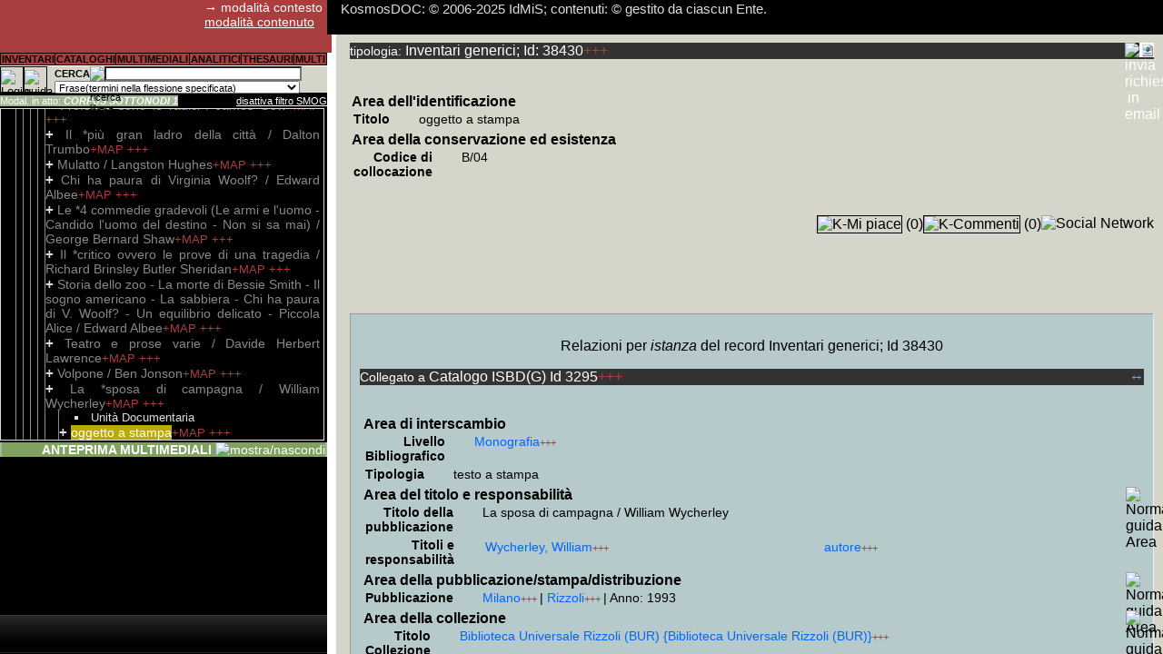

--- FILE ---
content_type: text/html
request_url: http://www.kosmosdoc.org/EsiPos.asp?IdG_tInvBase=38430&vfp=1
body_size: 26319
content:
</div><ul style="border:none;"><li style="padding-left:5px;"><a href="http://www.kosmosdoc.org" class="GPA bgc_IIBK" style="color:#FFF;">KosmosDOC (home)</a></li><li><a class="BPAG" href="#" onclick="k_fAjP('http://www.kosmosdoc.org/EsI.asp?IdG_tInvBase=38430&iliv=1&l0=1&vfp=1','di_31313','','BPA');return false;" title="esplora il nodo"> + </a><a href="http://www.kosmosdoc.org/Inventari/31313/d1.html" title="vai alla scheda" class="GPA">Istituto della Memoria in Scena</a><span class="LES" onclick="k_fAjVD('http://www.kosmosdoc.org/v/AjwwTag.php?IU=9999&ctrl=9ae570b092bc898ceb591d33b2164b3f&FSMOG=1&FIdG_tInvBase=31313&nD=2&vfp=1','',4,'attendi...');" title="56126 Entità multimediali, 23125 Analitici, 142624 relazioni descrittive di cataloghi, 76697 relazioni descrittive di thesauri: esplora la mappa di frequenza della trascrizione (indice nomi propri) e della descrizione">+MAP </span> <span class="LES" onclick="k_fAjVD('http://www.kosmosdoc.org/EsD.asp?FIdG_tInvBase=31313&amp;nD=2&amp;vfp=1','',4,'attendi...');" title="esplora la scheda">+++ </span></li><li id="di_31313"><ul><li class="EsITL">Fondo</li><li><a class="BPAG" href="#" onclick="k_fAjP('http://www.kosmosdoc.org/EsI.asp?IdG_tInvBase=38430&iliv=2&l0=1&l1=2&vfp=1','di_31304','','BPA');return false;" title="esplora il nodo"> + </a><a href="http://www.kosmosdoc.org/Inventari/31304/d1.html" title="vai alla scheda" class="GPA">Giovanni Frediani</a><span class="LES" onclick="k_fAjVD('http://www.kosmosdoc.org/v/AjwwTag.php?IU=9999&ctrl=9ae570b092bc898ceb591d33b2164b3f&FSMOG=1&FIdG_tInvBase=31304&nD=2&vfp=1','',4,'attendi...');" title="2883 Entità multimediali, 16513 Analitici, 43014 relazioni descrittive di cataloghi, 33026 relazioni descrittive di thesauri: esplora la mappa di frequenza della trascrizione (indice nomi propri) e della descrizione">+MAP </span> <span class="LES" onclick="k_fAjVD('http://www.kosmosdoc.org/EsD.asp?FIdG_tInvBase=31304&amp;nD=2&amp;vfp=1','',4,'attendi...');" title="esplora la scheda">+++ </span></li><li id="di_31304"><ul><li class="EsITL">SubFondo</li><li><a class="BPAG" href="#" onclick="k_fAjP('http://www.kosmosdoc.org/EsI.asp?IdG_tInvBase=38430&iliv=3&l0=1&l1=2&l2=1&vfp=1','di_31305','','BPA');return false;" title="esplora il nodo"> + </a><a href="http://www.kosmosdoc.org/Inventari/31305/d1.html" title="vai alla scheda" class="GPA">Biblioteca d'Autore: periodici</a><span class="LES" onclick="k_fAjVD('http://www.kosmosdoc.org/v/AjwwTag.php?IU=9999&ctrl=9ae570b092bc898ceb591d33b2164b3f&FSMOG=1&FIdG_tInvBase=31305&nD=2&vfp=1','',4,'attendi...');" title="74 Entità multimediali, 1167 Analitici, 3480 relazioni descrittive di cataloghi, 2258 relazioni descrittive di thesauri: esplora la mappa di frequenza della trascrizione (indice nomi propri) e della descrizione">+MAP </span> <span class="LES" onclick="k_fAjVD('http://www.kosmosdoc.org/EsD.asp?FIdG_tInvBase=31305&amp;nD=2&amp;vfp=1','',4,'attendi...');" title="esplora la scheda">+++ </span><div class="AlL" id="di_31305"></div></li><li><a class="BPAG" href="#" onclick="k_fAjP('http://www.kosmosdoc.org/EsI.asp?IdG_tInvBase=38430&iliv=3&l0=1&l1=2&l2=2&vfp=1','di_31357','','BPA');return false;" title="esplora il nodo"> + </a><a href="http://www.kosmosdoc.org/Inventari/31357/d1.html" title="vai alla scheda" class="GPA">Carte d'Archivio</a><span class="LES" onclick="k_fAjVD('http://www.kosmosdoc.org/v/AjwwTag.php?IU=9999&ctrl=9ae570b092bc898ceb591d33b2164b3f&FSMOG=1&FIdG_tInvBase=31357&nD=2&vfp=1','',4,'attendi...');" title="11 Entità multimediali, 1 Analitici, 6 relazioni descrittive di cataloghi, 33 relazioni descrittive di thesauri: esplora la mappa di frequenza della trascrizione (indice nomi propri) e della descrizione">+MAP </span> <span class="LES" onclick="k_fAjVD('http://www.kosmosdoc.org/EsD.asp?FIdG_tInvBase=31357&amp;nD=2&amp;vfp=1','',4,'attendi...');" title="esplora la scheda">+++ </span><div class="AlL" id="di_31357"></div></li><li><a class="BPAG" href="#" onclick="k_fAjP('http://www.kosmosdoc.org/EsI.asp?IdG_tInvBase=38430&iliv=3&l0=1&l1=2&l2=3&vfp=1','di_31358','','BPA');return false;" title="esplora il nodo"> + </a><a href="http://www.kosmosdoc.org/Inventari/31358/d1.html" title="vai alla scheda" class="GPA">Biblioteca d'Autore - monografie ed altra documentazione libraria</a><span class="LES" onclick="k_fAjVD('http://www.kosmosdoc.org/v/AjwwTag.php?IU=9999&ctrl=9ae570b092bc898ceb591d33b2164b3f&FSMOG=1&FIdG_tInvBase=31358&nD=2&vfp=1','',4,'attendi...');" title="2386 Entità multimediali, 15287 Analitici, 36714 relazioni descrittive di cataloghi, 27557 relazioni descrittive di thesauri: esplora la mappa di frequenza della trascrizione (indice nomi propri) e della descrizione">+MAP </span> <span class="LES" onclick="k_fAjVD('http://www.kosmosdoc.org/EsD.asp?FIdG_tInvBase=31358&amp;nD=2&amp;vfp=1','',4,'attendi...');" title="esplora la scheda">+++ </span></li><li id="di_31358"><ul><li class="EsITL">Serie</li><li><a class="BPAG" href="#" onclick="k_fAjP('http://www.kosmosdoc.org/EsI.asp?IdG_tInvBase=38430&iliv=4&l0=1&l1=2&l2=3&l3=1&vfp=1','di_31780','','BPA');return false;" title="esplora il nodo"> + </a><a href="http://www.kosmosdoc.org/Inventari/31780/d1.html" title="vai alla scheda" class="GPA">Riscontrati  nell'abitazione di Giovanni Frediani e corrispondenti con inventario manoscritto</a><span class="LES" onclick="k_fAjVD('http://www.kosmosdoc.org/v/AjwwTag.php?IU=9999&ctrl=9ae570b092bc898ceb591d33b2164b3f&FSMOG=1&FIdG_tInvBase=31780&nD=2&vfp=1','',4,'attendi...');" title="2333 Entità multimediali, 15270 Analitici, 34999 relazioni descrittive di cataloghi, 26621 relazioni descrittive di thesauri: esplora la mappa di frequenza della trascrizione (indice nomi propri) e della descrizione">+MAP </span> <span class="LES" onclick="k_fAjVD('http://www.kosmosdoc.org/EsD.asp?FIdG_tInvBase=31780&amp;nD=2&amp;vfp=1','',4,'attendi...');" title="esplora la scheda">+++ </span></li><li id="di_31780"><ul><li class="EsITL">Sottoserie</li><li><a class="BPAG" href="#" onclick="k_fAjP('http://www.kosmosdoc.org/EsI.asp?IdG_tInvBase=38430&iliv=5&l0=1&l1=2&l2=3&l3=1&l4=1&vfp=1','di_31781','','BPA');return false;" title="esplora il nodo"> + </a><a href="http://www.kosmosdoc.org/Inventari/31781/d1.html" title="vai alla scheda" class="GPA">Collocati in A/01 - Vita e scritti di Gramsci, Togliatti, Berlinguer e atti del PCI e PDS</a><span class="LES" onclick="k_fAjVD('http://www.kosmosdoc.org/v/AjwwTag.php?IU=9999&ctrl=9ae570b092bc898ceb591d33b2164b3f&FSMOG=1&FIdG_tInvBase=31781&nD=2&vfp=1','',4,'attendi...');" title="41 Entità multimediali, 1470 Analitici, 515 relazioni descrittive di cataloghi, 520 relazioni descrittive di thesauri: esplora la mappa di frequenza della trascrizione (indice nomi propri) e della descrizione">+MAP </span> <span class="LES" onclick="k_fAjVD('http://www.kosmosdoc.org/EsD.asp?FIdG_tInvBase=31781&amp;nD=2&amp;vfp=1','',4,'attendi...');" title="esplora la scheda">+++ </span><div class="AlL" id="di_31781"></div></li><li><a class="BPAG" href="#" onclick="k_fAjP('http://www.kosmosdoc.org/EsI.asp?IdG_tInvBase=38430&iliv=5&l0=1&l1=2&l2=3&l3=1&l4=2&vfp=1','di_31920','','BPA');return false;" title="esplora il nodo"> + </a><a href="http://www.kosmosdoc.org/Inventari/31920/d1.html" title="vai alla scheda" class="GPA">Collocati in A/02 - Storia USA, Germania, Spagna, URSS e Gran Bretagna</a><span class="LES" onclick="k_fAjVD('http://www.kosmosdoc.org/v/AjwwTag.php?IU=9999&ctrl=9ae570b092bc898ceb591d33b2164b3f&FSMOG=1&FIdG_tInvBase=31920&nD=2&vfp=1','',4,'attendi...');" title="47 Entità multimediali, 104 Analitici, 433 relazioni descrittive di cataloghi, 365 relazioni descrittive di thesauri: esplora la mappa di frequenza della trascrizione (indice nomi propri) e della descrizione">+MAP </span> <span class="LES" onclick="k_fAjVD('http://www.kosmosdoc.org/EsD.asp?FIdG_tInvBase=31920&amp;nD=2&amp;vfp=1','',4,'attendi...');" title="esplora la scheda">+++ </span><div class="AlL" id="di_31920"></div></li><li><a class="BPAG" href="#" onclick="k_fAjP('http://www.kosmosdoc.org/EsI.asp?IdG_tInvBase=38430&iliv=5&l0=1&l1=2&l2=3&l3=1&l4=3&vfp=1','di_32059','','BPA');return false;" title="esplora il nodo"> + </a><a href="http://www.kosmosdoc.org/Inventari/32059/d1.html" title="vai alla scheda" class="GPA">Collocati in A/03 - Storia URSS, vari paesi europei, Africa, Asia e indiani d'America</a><span class="LES" onclick="k_fAjVD('http://www.kosmosdoc.org/v/AjwwTag.php?IU=9999&ctrl=9ae570b092bc898ceb591d33b2164b3f&FSMOG=1&FIdG_tInvBase=32059&nD=2&vfp=1','',4,'attendi...');" title="53 Entità multimediali, 642 Analitici, 552 relazioni descrittive di cataloghi, 463 relazioni descrittive di thesauri: esplora la mappa di frequenza della trascrizione (indice nomi propri) e della descrizione">+MAP </span> <span class="LES" onclick="k_fAjVD('http://www.kosmosdoc.org/EsD.asp?FIdG_tInvBase=32059&amp;nD=2&amp;vfp=1','',4,'attendi...');" title="esplora la scheda">+++ </span><div class="AlL" id="di_32059"></div></li><li><a class="BPAG" href="#" onclick="k_fAjP('http://www.kosmosdoc.org/EsI.asp?IdG_tInvBase=38430&iliv=5&l0=1&l1=2&l2=3&l3=1&l4=4&vfp=1','di_32178','','BPA');return false;" title="esplora il nodo"> + </a><a href="http://www.kosmosdoc.org/Inventari/32178/d1.html" title="vai alla scheda" class="GPA">Collocati in A/04 - Letteratura russa: Gogol, Tolstoi, Dostojeski, Bulgakov, Lermontov, Cekov, Babel</a><span class="LES" onclick="k_fAjVD('http://www.kosmosdoc.org/v/AjwwTag.php?IU=9999&ctrl=9ae570b092bc898ceb591d33b2164b3f&FSMOG=1&FIdG_tInvBase=32178&nD=2&vfp=1','',4,'attendi...');" title="64 Entità multimediali, 0 Analitici, 695 relazioni descrittive di cataloghi, 664 relazioni descrittive di thesauri: esplora la mappa di frequenza della trascrizione (indice nomi propri) e della descrizione">+MAP </span> <span class="LES" onclick="k_fAjVD('http://www.kosmosdoc.org/EsD.asp?FIdG_tInvBase=32178&amp;nD=2&amp;vfp=1','',4,'attendi...');" title="esplora la scheda">+++ </span><div class="AlL" id="di_32178"></div></li><li><a class="BPAG" href="#" onclick="k_fAjP('http://www.kosmosdoc.org/EsI.asp?IdG_tInvBase=38430&iliv=5&l0=1&l1=2&l2=3&l3=1&l4=5&vfp=1','di_32385','','BPA');return false;" title="esplora il nodo"> + </a><a href="http://www.kosmosdoc.org/Inventari/32385/d1.html" title="vai alla scheda" class="GPA">Collocati in A/05 - Letteratura russa: Ehrenburg, Gorki, Makarenko, Pasternak, Puskin, Scolokov, Solgenitsyn, Trifonov, Turgheniev</a><span class="LES" onclick="k_fAjVD('http://www.kosmosdoc.org/v/AjwwTag.php?IU=9999&ctrl=9ae570b092bc898ceb591d33b2164b3f&FSMOG=1&FIdG_tInvBase=32385&nD=2&vfp=1','',4,'attendi...');" title="43 Entità multimediali, 73 Analitici, 798 relazioni descrittive di cataloghi, 751 relazioni descrittive di thesauri: esplora la mappa di frequenza della trascrizione (indice nomi propri) e della descrizione">+MAP </span> <span class="LES" onclick="k_fAjVD('http://www.kosmosdoc.org/EsD.asp?FIdG_tInvBase=32385&amp;nD=2&amp;vfp=1','',4,'attendi...');" title="esplora la scheda">+++ </span><div class="AlL" id="di_32385"></div></li><li><a class="BPAG" href="#" onclick="k_fAjP('http://www.kosmosdoc.org/EsI.asp?IdG_tInvBase=38430&iliv=5&l0=1&l1=2&l2=3&l3=1&l4=6&vfp=1','di_32560','','BPA');return false;" title="esplora il nodo"> + </a><a href="http://www.kosmosdoc.org/Inventari/32560/d1.html" title="vai alla scheda" class="GPA">Collocati in A/06 - Letteratura Bulgaria, Jugoslavia, Polonia, Romania, Cecoslovacchia</a><span class="LES" onclick="k_fAjVD('http://www.kosmosdoc.org/v/AjwwTag.php?IU=9999&ctrl=9ae570b092bc898ceb591d33b2164b3f&FSMOG=1&FIdG_tInvBase=32560&nD=2&vfp=1','',4,'attendi...');" title="18 Entità multimediali, 0 Analitici, 341 relazioni descrittive di cataloghi, 346 relazioni descrittive di thesauri: esplora la mappa di frequenza della trascrizione (indice nomi propri) e della descrizione">+MAP </span> <span class="LES" onclick="k_fAjVD('http://www.kosmosdoc.org/EsD.asp?FIdG_tInvBase=32560&amp;nD=2&amp;vfp=1','',4,'attendi...');" title="esplora la scheda">+++ </span><div class="AlL" id="di_32560"></div></li><li><a class="BPAG" href="#" onclick="k_fAjP('http://www.kosmosdoc.org/EsI.asp?IdG_tInvBase=38430&iliv=5&l0=1&l1=2&l2=3&l3=1&l4=7&vfp=1','di_32667','','BPA');return false;" title="esplora il nodo"> + </a><a href="http://www.kosmosdoc.org/Inventari/32667/d1.html" title="vai alla scheda" class="GPA">Collocati in A/07 - Scrittori Lombardia: Gadda, Mastronardi, Chiara</a><span class="LES" onclick="k_fAjVD('http://www.kosmosdoc.org/v/AjwwTag.php?IU=9999&ctrl=9ae570b092bc898ceb591d33b2164b3f&FSMOG=1&FIdG_tInvBase=32667&nD=2&vfp=1','',4,'attendi...');" title="19 Entità multimediali, 0 Analitici, 287 relazioni descrittive di cataloghi, 254 relazioni descrittive di thesauri: esplora la mappa di frequenza della trascrizione (indice nomi propri) e della descrizione">+MAP </span> <span class="LES" onclick="k_fAjVD('http://www.kosmosdoc.org/EsD.asp?FIdG_tInvBase=32667&amp;nD=2&amp;vfp=1','',4,'attendi...');" title="esplora la scheda">+++ </span><div class="AlL" id="di_32667"></div></li><li><a class="BPAG" href="#" onclick="k_fAjP('http://www.kosmosdoc.org/EsI.asp?IdG_tInvBase=38430&iliv=5&l0=1&l1=2&l2=3&l3=1&l4=8&vfp=1','di_32738','','BPA');return false;" title="esplora il nodo"> + </a><a href="http://www.kosmosdoc.org/Inventari/32738/d1.html" title="vai alla scheda" class="GPA">Collocati in A/08 - Scrittori Lombardia</a><span class="LES" onclick="k_fAjVD('http://www.kosmosdoc.org/v/AjwwTag.php?IU=9999&ctrl=9ae570b092bc898ceb591d33b2164b3f&FSMOG=1&FIdG_tInvBase=32738&nD=2&vfp=1','',4,'attendi...');" title="27 Entità multimediali, 0 Analitici, 547 relazioni descrittive di cataloghi, 500 relazioni descrittive di thesauri: esplora la mappa di frequenza della trascrizione (indice nomi propri) e della descrizione">+MAP </span> <span class="LES" onclick="k_fAjVD('http://www.kosmosdoc.org/EsD.asp?FIdG_tInvBase=32738&amp;nD=2&amp;vfp=1','',4,'attendi...');" title="esplora la scheda">+++ </span><div class="AlL" id="di_32738"></div></li><li><a class="BPAG" href="#" onclick="k_fAjP('http://www.kosmosdoc.org/EsI.asp?IdG_tInvBase=38430&iliv=5&l0=1&l1=2&l2=3&l3=1&l4=9&vfp=1','di_32885','','BPA');return false;" title="esplora il nodo"> + </a><a href="http://www.kosmosdoc.org/Inventari/32885/d1.html" title="vai alla scheda" class="GPA">Collocati in A/09 - Scrittori toscani: Boccaccio, Machiavelli, Collodi</a><span class="LES" onclick="k_fAjVD('http://www.kosmosdoc.org/v/AjwwTag.php?IU=9999&ctrl=9ae570b092bc898ceb591d33b2164b3f&FSMOG=1&FIdG_tInvBase=32885&nD=2&vfp=1','',4,'attendi...');" title="26 Entità multimediali, 360 Analitici, 752 relazioni descrittive di cataloghi, 407 relazioni descrittive di thesauri: esplora la mappa di frequenza della trascrizione (indice nomi propri) e della descrizione">+MAP </span> <span class="LES" onclick="k_fAjVD('http://www.kosmosdoc.org/EsD.asp?FIdG_tInvBase=32885&amp;nD=2&amp;vfp=1','',4,'attendi...');" title="esplora la scheda">+++ </span><div class="AlL" id="di_32885"></div></li><li><a class="BPAG" href="#" onclick="k_fAjP('http://www.kosmosdoc.org/EsI.asp?IdG_tInvBase=38430&iliv=5&l0=1&l1=2&l2=3&l3=1&l4=10&vfp=1','di_32970','','BPA');return false;" title="esplora il nodo"> + </a><a href="http://www.kosmosdoc.org/Inventari/32970/d1.html" title="vai alla scheda" class="GPA">Collocati in A/10 - Scrittori toscani: Pratolini, Palazzeschi, Veronesi, Van Straten, Piccioli, Papini, Soffici</a><span class="LES" onclick="k_fAjVD('http://www.kosmosdoc.org/v/AjwwTag.php?IU=9999&ctrl=9ae570b092bc898ceb591d33b2164b3f&FSMOG=1&FIdG_tInvBase=32970&nD=2&vfp=1','',4,'attendi...');" title="16 Entità multimediali, 32 Analitici, 338 relazioni descrittive di cataloghi, 313 relazioni descrittive di thesauri: esplora la mappa di frequenza della trascrizione (indice nomi propri) e della descrizione">+MAP </span> <span class="LES" onclick="k_fAjVD('http://www.kosmosdoc.org/EsD.asp?FIdG_tInvBase=32970&amp;nD=2&amp;vfp=1','',4,'attendi...');" title="esplora la scheda">+++ </span><div class="AlL" id="di_32970"></div></li><li><a class="BPAG" href="#" onclick="k_fAjP('http://www.kosmosdoc.org/EsI.asp?IdG_tInvBase=38430&iliv=5&l0=1&l1=2&l2=3&l3=1&l4=11&vfp=1','di_33061','','BPA');return false;" title="esplora il nodo"> + </a><a href="http://www.kosmosdoc.org/Inventari/33061/d1.html" title="vai alla scheda" class="GPA">Collocati in A/11 - Scrittori Lucca, Grosseto e Pisa</a><span class="LES" onclick="k_fAjVD('http://www.kosmosdoc.org/v/AjwwTag.php?IU=9999&ctrl=9ae570b092bc898ceb591d33b2164b3f&FSMOG=1&FIdG_tInvBase=33061&nD=2&vfp=1','',4,'attendi...');" title="16 Entità multimediali, 101 Analitici, 404 relazioni descrittive di cataloghi, 377 relazioni descrittive di thesauri: esplora la mappa di frequenza della trascrizione (indice nomi propri) e della descrizione">+MAP </span> <span class="LES" onclick="k_fAjVD('http://www.kosmosdoc.org/EsD.asp?FIdG_tInvBase=33061&amp;nD=2&amp;vfp=1','',4,'attendi...');" title="esplora la scheda">+++ </span><div class="AlL" id="di_33061"></div></li><li><a class="BPAG" href="#" onclick="k_fAjP('http://www.kosmosdoc.org/EsI.asp?IdG_tInvBase=38430&iliv=5&l0=1&l1=2&l2=3&l3=1&l4=12&vfp=1','di_33172','','BPA');return false;" title="esplora il nodo"> + </a><a href="http://www.kosmosdoc.org/Inventari/33172/d1.html" title="vai alla scheda" class="GPA">Collocati in A/12 - Scrittori e poeti: Prato, Siena, Pistoia, Arezzo</a><span class="LES" onclick="k_fAjVD('http://www.kosmosdoc.org/v/AjwwTag.php?IU=9999&ctrl=9ae570b092bc898ceb591d33b2164b3f&FSMOG=1&FIdG_tInvBase=33172&nD=2&vfp=1','',4,'attendi...');" title="15 Entità multimediali, 0 Analitici, 232 relazioni descrittive di cataloghi, 215 relazioni descrittive di thesauri: esplora la mappa di frequenza della trascrizione (indice nomi propri) e della descrizione">+MAP </span> <span class="LES" onclick="k_fAjVD('http://www.kosmosdoc.org/EsD.asp?FIdG_tInvBase=33172&amp;nD=2&amp;vfp=1','',4,'attendi...');" title="esplora la scheda">+++ </span><div class="AlL" id="di_33172"></div></li><li><a class="BPAG" href="#" onclick="k_fAjP('http://www.kosmosdoc.org/EsI.asp?IdG_tInvBase=38430&iliv=5&l0=1&l1=2&l2=3&l3=1&l4=13&vfp=1','di_33235','','BPA');return false;" title="esplora il nodo"> + </a><a href="http://www.kosmosdoc.org/Inventari/33235/d1.html" title="vai alla scheda" class="GPA">Collocati in A/13 - Album dischi &quot;Storia della musica&quot;, libri musica leggera e jazz</a><span class="LES" onclick="k_fAjVD('http://www.kosmosdoc.org/v/AjwwTag.php?IU=9999&ctrl=9ae570b092bc898ceb591d33b2164b3f&FSMOG=1&FIdG_tInvBase=33235&nD=2&vfp=1','',4,'attendi...');" title="0 Entità multimediali, 0 Analitici, 3 relazioni descrittive di cataloghi, 10 relazioni descrittive di thesauri: esplora la mappa di frequenza della trascrizione (indice nomi propri) e della descrizione">+MAP </span> <span class="LES" onclick="k_fAjVD('http://www.kosmosdoc.org/EsD.asp?FIdG_tInvBase=33235&amp;nD=2&amp;vfp=1','',4,'attendi...');" title="esplora la scheda">+++ </span><div class="AlL" id="di_33235"></div></li><li><a class="BPAG" href="#" onclick="k_fAjP('http://www.kosmosdoc.org/EsI.asp?IdG_tInvBase=38430&iliv=5&l0=1&l1=2&l2=3&l3=1&l4=14&vfp=1','di_33238','','BPA');return false;" title="esplora il nodo"> + </a><a href="http://www.kosmosdoc.org/Inventari/33238/d1.html" title="vai alla scheda" class="GPA">Collocati in A/14 - Libri musica leggera e jazz</a><span class="LES" onclick="k_fAjVD('http://www.kosmosdoc.org/v/AjwwTag.php?IU=9999&ctrl=9ae570b092bc898ceb591d33b2164b3f&FSMOG=1&FIdG_tInvBase=33238&nD=2&vfp=1','',4,'attendi...');" title="37 Entità multimediali, 11 Analitici, 499 relazioni descrittive di cataloghi, 383 relazioni descrittive di thesauri: esplora la mappa di frequenza della trascrizione (indice nomi propri) e della descrizione">+MAP </span> <span class="LES" onclick="k_fAjVD('http://www.kosmosdoc.org/EsD.asp?FIdG_tInvBase=33238&amp;nD=2&amp;vfp=1','',4,'attendi...');" title="esplora la scheda">+++ </span><div class="AlL" id="di_33238"></div></li><li><a class="BPAG" href="#" onclick="k_fAjP('http://www.kosmosdoc.org/EsI.asp?IdG_tInvBase=38430&iliv=5&l0=1&l1=2&l2=3&l3=1&l4=15&vfp=1','di_33319','','BPA');return false;" title="esplora il nodo"> + </a><a href="http://www.kosmosdoc.org/Inventari/33319/d1.html" title="vai alla scheda" class="GPA">Collocati in A/15 - Letteratura tedesca: Brecht, Goethe, Kirst, T. Mann, G. Grass, Boll, Fallada, Hesse, Remarque</a><span class="LES" onclick="k_fAjVD('http://www.kosmosdoc.org/v/AjwwTag.php?IU=9999&ctrl=9ae570b092bc898ceb591d33b2164b3f&FSMOG=1&FIdG_tInvBase=33319&nD=2&vfp=1','',4,'attendi...');" title="12 Entità multimediali, 0 Analitici, 394 relazioni descrittive di cataloghi, 392 relazioni descrittive di thesauri: esplora la mappa di frequenza della trascrizione (indice nomi propri) e della descrizione">+MAP </span> <span class="LES" onclick="k_fAjVD('http://www.kosmosdoc.org/EsD.asp?FIdG_tInvBase=33319&amp;nD=2&amp;vfp=1','',4,'attendi...');" title="esplora la scheda">+++ </span><div class="AlL" id="di_33319"></div></li><li><a class="BPAG" href="#" onclick="k_fAjP('http://www.kosmosdoc.org/EsI.asp?IdG_tInvBase=38430&iliv=5&l0=1&l1=2&l2=3&l3=1&l4=16&vfp=1','di_33438','','BPA');return false;" title="esplora il nodo"> + </a><a href="http://www.kosmosdoc.org/Inventari/33438/d1.html" title="vai alla scheda" class="GPA">Collocati in A/16 - Letteratura tedesca</a><span class="LES" onclick="k_fAjVD('http://www.kosmosdoc.org/v/AjwwTag.php?IU=9999&ctrl=9ae570b092bc898ceb591d33b2164b3f&FSMOG=1&FIdG_tInvBase=33438&nD=2&vfp=1','',4,'attendi...');" title="16 Entità multimediali, 49 Analitici, 356 relazioni descrittive di cataloghi, 376 relazioni descrittive di thesauri: esplora la mappa di frequenza della trascrizione (indice nomi propri) e della descrizione">+MAP </span> <span class="LES" onclick="k_fAjVD('http://www.kosmosdoc.org/EsD.asp?FIdG_tInvBase=33438&amp;nD=2&amp;vfp=1','',4,'attendi...');" title="esplora la scheda">+++ </span><div class="AlL" id="di_33438"></div></li><li><a class="BPAG" href="#" onclick="k_fAjP('http://www.kosmosdoc.org/EsI.asp?IdG_tInvBase=38430&iliv=5&l0=1&l1=2&l2=3&l3=1&l4=17&vfp=1','di_33545','','BPA');return false;" title="esplora il nodo"> + </a><a href="http://www.kosmosdoc.org/Inventari/33545/d1.html" title="vai alla scheda" class="GPA">Collocati in A/17 - Scrittori Campania</a><span class="LES" onclick="k_fAjVD('http://www.kosmosdoc.org/v/AjwwTag.php?IU=9999&ctrl=9ae570b092bc898ceb591d33b2164b3f&FSMOG=1&FIdG_tInvBase=33545&nD=2&vfp=1','',4,'attendi...');" title="9 Entità multimediali, 72 Analitici, 465 relazioni descrittive di cataloghi, 380 relazioni descrittive di thesauri: esplora la mappa di frequenza della trascrizione (indice nomi propri) e della descrizione">+MAP </span> <span class="LES" onclick="k_fAjVD('http://www.kosmosdoc.org/EsD.asp?FIdG_tInvBase=33545&amp;nD=2&amp;vfp=1','',4,'attendi...');" title="esplora la scheda">+++ </span><div class="AlL" id="di_33545"></div></li><li><a class="BPAG" href="#" onclick="k_fAjP('http://www.kosmosdoc.org/EsI.asp?IdG_tInvBase=38430&iliv=5&l0=1&l1=2&l2=3&l3=1&l4=18&vfp=1','di_33650','','BPA');return false;" title="esplora il nodo"> + </a><a href="http://www.kosmosdoc.org/Inventari/33650/d1.html" title="vai alla scheda" class="GPA">Collocati in A/18 - [«USA: Mark Twain, O'Henry, Vannegut, Poe», ma solo Camilleri]</a><span class="LES" onclick="k_fAjVD('http://www.kosmosdoc.org/v/AjwwTag.php?IU=9999&ctrl=9ae570b092bc898ceb591d33b2164b3f&FSMOG=1&FIdG_tInvBase=33650&nD=2&vfp=1','',4,'attendi...');" title="0 Entità multimediali, 0 Analitici, 134 relazioni descrittive di cataloghi, 146 relazioni descrittive di thesauri: esplora la mappa di frequenza della trascrizione (indice nomi propri) e della descrizione">+MAP </span> <span class="LES" onclick="k_fAjVD('http://www.kosmosdoc.org/EsD.asp?FIdG_tInvBase=33650&amp;nD=2&amp;vfp=1','',4,'attendi...');" title="esplora la scheda">+++ </span><div class="AlL" id="di_33650"></div></li><li><a class="BPAG" href="#" onclick="k_fAjP('http://www.kosmosdoc.org/EsI.asp?IdG_tInvBase=38430&iliv=5&l0=1&l1=2&l2=3&l3=1&l4=19&vfp=1','di_33697','','BPA');return false;" title="esplora il nodo"> + </a><a href="http://www.kosmosdoc.org/Inventari/33697/d1.html" title="vai alla scheda" class="GPA">Collocati in A/19 - Teatro: Alcune riviste, Pirandello, De Filippo, Goldoni, D'Annunzio</a><span class="LES" onclick="k_fAjVD('http://www.kosmosdoc.org/v/AjwwTag.php?IU=9999&ctrl=9ae570b092bc898ceb591d33b2164b3f&FSMOG=1&FIdG_tInvBase=33697&nD=2&vfp=1','',4,'attendi...');" title="9 Entità multimediali, 5 Analitici, 117 relazioni descrittive di cataloghi, 109 relazioni descrittive di thesauri: esplora la mappa di frequenza della trascrizione (indice nomi propri) e della descrizione">+MAP </span> <span class="LES" onclick="k_fAjVD('http://www.kosmosdoc.org/EsD.asp?FIdG_tInvBase=33697&amp;nD=2&amp;vfp=1','',4,'attendi...');" title="esplora la scheda">+++ </span><div class="AlL" id="di_33697"></div></li><li><a class="BPAG" href="#" onclick="k_fAjP('http://www.kosmosdoc.org/EsI.asp?IdG_tInvBase=38430&iliv=5&l0=1&l1=2&l2=3&l3=1&l4=20&vfp=1','di_33726','','BPA');return false;" title="esplora il nodo"> + </a><a href="http://www.kosmosdoc.org/Inventari/33726/d1.html" title="vai alla scheda" class="GPA">Collocati in A/20 - Italia satirici: Fortebraccio, Vaime, Campanile, Serra</a><span class="LES" onclick="k_fAjVD('http://www.kosmosdoc.org/v/AjwwTag.php?IU=9999&ctrl=9ae570b092bc898ceb591d33b2164b3f&FSMOG=1&FIdG_tInvBase=33726&nD=2&vfp=1','',4,'attendi...');" title="1 Entità multimediali, 0 Analitici, 273 relazioni descrittive di cataloghi, 244 relazioni descrittive di thesauri: esplora la mappa di frequenza della trascrizione (indice nomi propri) e della descrizione">+MAP </span> <span class="LES" onclick="k_fAjVD('http://www.kosmosdoc.org/EsD.asp?FIdG_tInvBase=33726&amp;nD=2&amp;vfp=1','',4,'attendi...');" title="esplora la scheda">+++ </span><div class="AlL" id="di_33726"></div></li><li><a class="BPAG" href="#" onclick="k_fAjP('http://www.kosmosdoc.org/EsI.asp?IdG_tInvBase=38430&iliv=5&l0=1&l1=2&l2=3&l3=1&l4=21&vfp=1','di_33797','','BPA');return false;" title="esplora il nodo"> + </a><a href="http://www.kosmosdoc.org/Inventari/33797/d1.html" title="vai alla scheda" class="GPA">Collocati in A/21 - Scrittori Sardegna</a><span class="LES" onclick="k_fAjVD('http://www.kosmosdoc.org/v/AjwwTag.php?IU=9999&ctrl=9ae570b092bc898ceb591d33b2164b3f&FSMOG=1&FIdG_tInvBase=33797&nD=2&vfp=1','',4,'attendi...');" title="2 Entità multimediali, 0 Analitici, 122 relazioni descrittive di cataloghi, 106 relazioni descrittive di thesauri: esplora la mappa di frequenza della trascrizione (indice nomi propri) e della descrizione">+MAP </span> <span class="LES" onclick="k_fAjVD('http://www.kosmosdoc.org/EsD.asp?FIdG_tInvBase=33797&amp;nD=2&amp;vfp=1','',4,'attendi...');" title="esplora la scheda">+++ </span><div class="AlL" id="di_33797"></div></li><li><a class="BPAG" href="#" onclick="k_fAjP('http://www.kosmosdoc.org/EsI.asp?IdG_tInvBase=38430&iliv=5&l0=1&l1=2&l2=3&l3=1&l4=22&vfp=1','di_33828','','BPA');return false;" title="esplora il nodo"> + </a><a href="http://www.kosmosdoc.org/Inventari/33828/d1.html" title="vai alla scheda" class="GPA">Collocati in A/22 - Scrittori Sicilia</a><span class="LES" onclick="k_fAjVD('http://www.kosmosdoc.org/v/AjwwTag.php?IU=9999&ctrl=9ae570b092bc898ceb591d33b2164b3f&FSMOG=1&FIdG_tInvBase=33828&nD=2&vfp=1','',4,'attendi...');" title="17 Entità multimediali, 0 Analitici, 353 relazioni descrittive di cataloghi, 333 relazioni descrittive di thesauri: esplora la mappa di frequenza della trascrizione (indice nomi propri) e della descrizione">+MAP </span> <span class="LES" onclick="k_fAjVD('http://www.kosmosdoc.org/EsD.asp?FIdG_tInvBase=33828&amp;nD=2&amp;vfp=1','',4,'attendi...');" title="esplora la scheda">+++ </span><div class="AlL" id="di_33828"></div></li><li><a class="BPAG" href="#" onclick="k_fAjP('http://www.kosmosdoc.org/EsI.asp?IdG_tInvBase=38430&iliv=5&l0=1&l1=2&l2=3&l3=1&l4=23&vfp=1','di_33929','','BPA');return false;" title="esplora il nodo"> + </a><a href="http://www.kosmosdoc.org/Inventari/33929/d1.html" title="vai alla scheda" class="GPA">Collocati in A/23 - Letteratura francese: Dumas, Maupassant, Zola, Diderot, Rousseau, Voltaire, Balzac</a><span class="LES" onclick="k_fAjVD('http://www.kosmosdoc.org/v/AjwwTag.php?IU=9999&ctrl=9ae570b092bc898ceb591d33b2164b3f&FSMOG=1&FIdG_tInvBase=33929&nD=2&vfp=1','',4,'attendi...');" title="29 Entità multimediali, 127 Analitici, 675 relazioni descrittive di cataloghi, 587 relazioni descrittive di thesauri: esplora la mappa di frequenza della trascrizione (indice nomi propri) e della descrizione">+MAP </span> <span class="LES" onclick="k_fAjVD('http://www.kosmosdoc.org/EsD.asp?FIdG_tInvBase=33929&amp;nD=2&amp;vfp=1','',4,'attendi...');" title="esplora la scheda">+++ </span><div class="AlL" id="di_33929"></div></li><li><a class="BPAG" href="#" onclick="k_fAjP('http://www.kosmosdoc.org/EsI.asp?IdG_tInvBase=38430&iliv=5&l0=1&l1=2&l2=3&l3=1&l4=24&vfp=1','di_34056','','BPA');return false;" title="esplora il nodo"> + </a><a href="http://www.kosmosdoc.org/Inventari/34056/d1.html" title="vai alla scheda" class="GPA">Collocati in A/24 - Letteratura Danimarca, Finlandia, Olanda, Scandinavia; Grecia moderna</a><span class="LES" onclick="k_fAjVD('http://www.kosmosdoc.org/v/AjwwTag.php?IU=9999&ctrl=9ae570b092bc898ceb591d33b2164b3f&FSMOG=1&FIdG_tInvBase=34056&nD=2&vfp=1','',4,'attendi...');" title="9 Entità multimediali, 0 Analitici, 179 relazioni descrittive di cataloghi, 178 relazioni descrittive di thesauri: esplora la mappa di frequenza della trascrizione (indice nomi propri) e della descrizione">+MAP </span> <span class="LES" onclick="k_fAjVD('http://www.kosmosdoc.org/EsD.asp?FIdG_tInvBase=34056&amp;nD=2&amp;vfp=1','',4,'attendi...');" title="esplora la scheda">+++ </span><div class="AlL" id="di_34056"></div></li><li><a class="BPAG" href="#" onclick="k_fAjP('http://www.kosmosdoc.org/EsI.asp?IdG_tInvBase=38430&iliv=5&l0=1&l1=2&l2=3&l3=1&l4=25&vfp=1','di_34111','','BPA');return false;" title="esplora il nodo"> + </a><a href="http://www.kosmosdoc.org/Inventari/34111/d1.html" title="vai alla scheda" class="GPA">Collocati in A/25 - Letteratura Cina, India, Corea, Giappone, Persia</a><span class="LES" onclick="k_fAjVD('http://www.kosmosdoc.org/v/AjwwTag.php?IU=9999&ctrl=9ae570b092bc898ceb591d33b2164b3f&FSMOG=1&FIdG_tInvBase=34111&nD=2&vfp=1','',4,'attendi...');" title="10 Entità multimediali, 0 Analitici, 191 relazioni descrittive di cataloghi, 182 relazioni descrittive di thesauri: esplora la mappa di frequenza della trascrizione (indice nomi propri) e della descrizione">+MAP </span> <span class="LES" onclick="k_fAjVD('http://www.kosmosdoc.org/EsD.asp?FIdG_tInvBase=34111&amp;nD=2&amp;vfp=1','',4,'attendi...');" title="esplora la scheda">+++ </span><div class="AlL" id="di_34111"></div></li><li><a class="BPAG" href="#" onclick="k_fAjP('http://www.kosmosdoc.org/EsI.asp?IdG_tInvBase=38430&iliv=5&l0=1&l1=2&l2=3&l3=1&l4=26&vfp=1','di_34168','','BPA');return false;" title="esplora il nodo"> + </a><a href="http://www.kosmosdoc.org/Inventari/34168/d1.html" title="vai alla scheda" class="GPA">Collocati in A/26 - Letteratura Calabria e Basilicata: Alvaro, Leonetti, Strati</a><span class="LES" onclick="k_fAjVD('http://www.kosmosdoc.org/v/AjwwTag.php?IU=9999&ctrl=9ae570b092bc898ceb591d33b2164b3f&FSMOG=1&FIdG_tInvBase=34168&nD=2&vfp=1','',4,'attendi...');" title="9 Entità multimediali, 86 Analitici, 207 relazioni descrittive di cataloghi, 186 relazioni descrittive di thesauri: esplora la mappa di frequenza della trascrizione (indice nomi propri) e della descrizione">+MAP </span> <span class="LES" onclick="k_fAjVD('http://www.kosmosdoc.org/EsD.asp?FIdG_tInvBase=34168&amp;nD=2&amp;vfp=1','',4,'attendi...');" title="esplora la scheda">+++ </span><div class="AlL" id="di_34168"></div></li><li><a class="BPAG" href="#" onclick="k_fAjP('http://www.kosmosdoc.org/EsI.asp?IdG_tInvBase=38430&iliv=5&l0=1&l1=2&l2=3&l3=1&l4=27&vfp=1','di_34221','','BPA');return false;" title="esplora il nodo"> + </a><a href="http://www.kosmosdoc.org/Inventari/34221/d1.html" title="vai alla scheda" class="GPA">Collocati in A/27 - Letteratura Campania: Bernari, De Roberto, Marotta</a><span class="LES" onclick="k_fAjVD('http://www.kosmosdoc.org/v/AjwwTag.php?IU=9999&ctrl=9ae570b092bc898ceb591d33b2164b3f&FSMOG=1&FIdG_tInvBase=34221&nD=2&vfp=1','',4,'attendi...');" title="5 Entità multimediali, 0 Analitici, 113 relazioni descrittive di cataloghi, 114 relazioni descrittive di thesauri: esplora la mappa di frequenza della trascrizione (indice nomi propri) e della descrizione">+MAP </span> <span class="LES" onclick="k_fAjVD('http://www.kosmosdoc.org/EsD.asp?FIdG_tInvBase=34221&amp;nD=2&amp;vfp=1','',4,'attendi...');" title="esplora la scheda">+++ </span><div class="AlL" id="di_34221"></div></li><li><a class="BPAG" href="#" onclick="k_fAjP('http://www.kosmosdoc.org/EsI.asp?IdG_tInvBase=38430&iliv=5&l0=1&l1=2&l2=3&l3=1&l4=28&vfp=1','di_34256','','BPA');return false;" title="esplora il nodo"> + </a><a href="http://www.kosmosdoc.org/Inventari/34256/d1.html" title="vai alla scheda" class="GPA">Collocati in A/28 - Letteratura Veneto: Camon, Parise, Rosso, Svevo, Saba</a><span class="LES" onclick="k_fAjVD('http://www.kosmosdoc.org/v/AjwwTag.php?IU=9999&ctrl=9ae570b092bc898ceb591d33b2164b3f&FSMOG=1&FIdG_tInvBase=34256&nD=2&vfp=1','',4,'attendi...');" title="5 Entità multimediali, 0 Analitici, 220 relazioni descrittive di cataloghi, 203 relazioni descrittive di thesauri: esplora la mappa di frequenza della trascrizione (indice nomi propri) e della descrizione">+MAP </span> <span class="LES" onclick="k_fAjVD('http://www.kosmosdoc.org/EsD.asp?FIdG_tInvBase=34256&amp;nD=2&amp;vfp=1','',4,'attendi...');" title="esplora la scheda">+++ </span><div class="AlL" id="di_34256"></div></li><li><a class="BPAG" href="#" onclick="k_fAjP('http://www.kosmosdoc.org/EsI.asp?IdG_tInvBase=38430&iliv=5&l0=1&l1=2&l2=3&l3=1&l4=29&vfp=1','di_34317','','BPA');return false;" title="esplora il nodo"> + </a><a href="http://www.kosmosdoc.org/Inventari/34317/d1.html" title="vai alla scheda" class="GPA">Collocati in A/29 - Scrittori Liguria: Ruffini, Vassalli</a><span class="LES" onclick="k_fAjVD('http://www.kosmosdoc.org/v/AjwwTag.php?IU=9999&ctrl=9ae570b092bc898ceb591d33b2164b3f&FSMOG=1&FIdG_tInvBase=34317&nD=2&vfp=1','',4,'attendi...');" title="13 Entità multimediali, 0 Analitici, 113 relazioni descrittive di cataloghi, 126 relazioni descrittive di thesauri: esplora la mappa di frequenza della trascrizione (indice nomi propri) e della descrizione">+MAP </span> <span class="LES" onclick="k_fAjVD('http://www.kosmosdoc.org/EsD.asp?FIdG_tInvBase=34317&amp;nD=2&amp;vfp=1','',4,'attendi...');" title="esplora la scheda">+++ </span><div class="AlL" id="di_34317"></div></li><li><a class="BPAG" href="#" onclick="k_fAjP('http://www.kosmosdoc.org/EsI.asp?IdG_tInvBase=38430&iliv=5&l0=1&l1=2&l2=3&l3=1&l4=30&vfp=1','di_34374','','BPA');return false;" title="esplora il nodo"> + </a><a href="http://www.kosmosdoc.org/Inventari/34374/d1.html" title="vai alla scheda" class="GPA">Collocati in A/30 - Fascismo</a><span class="LES" onclick="k_fAjVD('http://www.kosmosdoc.org/v/AjwwTag.php?IU=9999&ctrl=9ae570b092bc898ceb591d33b2164b3f&FSMOG=1&FIdG_tInvBase=34374&nD=2&vfp=1','',4,'attendi...');" title="34 Entità multimediali, 93 Analitici, 323 relazioni descrittive di cataloghi, 250 relazioni descrittive di thesauri: esplora la mappa di frequenza della trascrizione (indice nomi propri) e della descrizione">+MAP </span> <span class="LES" onclick="k_fAjVD('http://www.kosmosdoc.org/EsD.asp?FIdG_tInvBase=34374&amp;nD=2&amp;vfp=1','',4,'attendi...');" title="esplora la scheda">+++ </span><div class="AlL" id="di_34374"></div></li><li><a class="BPAG" href="#" onclick="k_fAjP('http://www.kosmosdoc.org/EsI.asp?IdG_tInvBase=38430&iliv=5&l0=1&l1=2&l2=3&l3=1&l4=31&vfp=1','di_34453','','BPA');return false;" title="esplora il nodo"> + </a><a href="http://www.kosmosdoc.org/Inventari/34453/d1.html" title="vai alla scheda" class="GPA">Collocati in A/31 - Scrittori laziali: Moravia, Onofri, Andreotti, D'Eramo, Cassola, Amendola</a><span class="LES" onclick="k_fAjVD('http://www.kosmosdoc.org/v/AjwwTag.php?IU=9999&ctrl=9ae570b092bc898ceb591d33b2164b3f&FSMOG=1&FIdG_tInvBase=34453&nD=2&vfp=1','',4,'attendi...');" title="6 Entità multimediali, 18 Analitici, 144 relazioni descrittive di cataloghi, 152 relazioni descrittive di thesauri: esplora la mappa di frequenza della trascrizione (indice nomi propri) e della descrizione">+MAP </span> <span class="LES" onclick="k_fAjVD('http://www.kosmosdoc.org/EsD.asp?FIdG_tInvBase=34453&amp;nD=2&amp;vfp=1','',4,'attendi...');" title="esplora la scheda">+++ </span><div class="AlL" id="di_34453"></div></li><li><a class="BPAG" href="#" onclick="k_fAjP('http://www.kosmosdoc.org/EsI.asp?IdG_tInvBase=38430&iliv=5&l0=1&l1=2&l2=3&l3=1&l4=32&vfp=1','di_34522','','BPA');return false;" title="esplora il nodo"> + </a><a href="http://www.kosmosdoc.org/Inventari/34522/d1.html" title="vai alla scheda" class="GPA">Collocati in A/32 - Scrittori laziali: vari, Canali, Morante, Ortese, Lunetta, Tecchi</a><span class="LES" onclick="k_fAjVD('http://www.kosmosdoc.org/v/AjwwTag.php?IU=9999&ctrl=9ae570b092bc898ceb591d33b2164b3f&FSMOG=1&FIdG_tInvBase=34522&nD=2&vfp=1','',4,'attendi...');" title="9 Entità multimediali, 21 Analitici, 267 relazioni descrittive di cataloghi, 323 relazioni descrittive di thesauri: esplora la mappa di frequenza della trascrizione (indice nomi propri) e della descrizione">+MAP </span> <span class="LES" onclick="k_fAjVD('http://www.kosmosdoc.org/EsD.asp?FIdG_tInvBase=34522&amp;nD=2&amp;vfp=1','',4,'attendi...');" title="esplora la scheda">+++ </span><div class="AlL" id="di_34522"></div></li><li><a class="BPAG" href="#" onclick="k_fAjP('http://www.kosmosdoc.org/EsI.asp?IdG_tInvBase=38430&iliv=5&l0=1&l1=2&l2=3&l3=1&l4=33&vfp=1','di_34677','','BPA');return false;" title="esplora il nodo"> + </a><a href="http://www.kosmosdoc.org/Inventari/34677/d1.html" title="vai alla scheda" class="GPA">Collocati in A/37 - Scrittori USA: Dos Passos, Dreier, Fast, Faulkner, Saroyan</a><span class="LES" onclick="k_fAjVD('http://www.kosmosdoc.org/v/AjwwTag.php?IU=9999&ctrl=9ae570b092bc898ceb591d33b2164b3f&FSMOG=1&FIdG_tInvBase=34677&nD=2&vfp=1','',4,'attendi...');" title="14 Entità multimediali, 0 Analitici, 217 relazioni descrittive di cataloghi, 266 relazioni descrittive di thesauri: esplora la mappa di frequenza della trascrizione (indice nomi propri) e della descrizione">+MAP </span> <span class="LES" onclick="k_fAjVD('http://www.kosmosdoc.org/EsD.asp?FIdG_tInvBase=34677&amp;nD=2&amp;vfp=1','',4,'attendi...');" title="esplora la scheda">+++ </span><div class="AlL" id="di_34677"></div></li><li><a class="BPAG" href="#" onclick="k_fAjP('http://www.kosmosdoc.org/EsI.asp?IdG_tInvBase=38430&iliv=5&l0=1&l1=2&l2=3&l3=1&l4=34&vfp=1','di_34810','','BPA');return false;" title="esplora il nodo"> + </a><a href="http://www.kosmosdoc.org/Inventari/34810/d1.html" title="vai alla scheda" class="GPA">Collocati in A/38 - Scrittori USA: Antologie e Baldwin, Bellow, Caldwell, Capote, Crane, Allen</a><span class="LES" onclick="k_fAjVD('http://www.kosmosdoc.org/v/AjwwTag.php?IU=9999&ctrl=9ae570b092bc898ceb591d33b2164b3f&FSMOG=1&FIdG_tInvBase=34810&nD=2&vfp=1','',4,'attendi...');" title="7 Entità multimediali, 0 Analitici, 196 relazioni descrittive di cataloghi, 136 relazioni descrittive di thesauri: esplora la mappa di frequenza della trascrizione (indice nomi propri) e della descrizione">+MAP </span> <span class="LES" onclick="k_fAjVD('http://www.kosmosdoc.org/EsD.asp?FIdG_tInvBase=34810&amp;nD=2&amp;vfp=1','',4,'attendi...');" title="esplora la scheda">+++ </span><div class="AlL" id="di_34810"></div></li><li><a class="BPAG" href="#" onclick="k_fAjP('http://www.kosmosdoc.org/EsI.asp?IdG_tInvBase=38430&iliv=5&l0=1&l1=2&l2=3&l3=1&l4=35&vfp=1','di_34939','','BPA');return false;" title="esplora il nodo"> + </a><a href="http://www.kosmosdoc.org/Inventari/34939/d1.html" title="vai alla scheda" class="GPA">Collocati in A/39 - Scrittori USA: da A a F; scrittrici USA</a><span class="LES" onclick="k_fAjVD('http://www.kosmosdoc.org/v/AjwwTag.php?IU=9999&ctrl=9ae570b092bc898ceb591d33b2164b3f&FSMOG=1&FIdG_tInvBase=34939&nD=2&vfp=1','',4,'attendi...');" title="0 Entità multimediali, 0 Analitici, 207 relazioni descrittive di cataloghi, 139 relazioni descrittive di thesauri: esplora la mappa di frequenza della trascrizione (indice nomi propri) e della descrizione">+MAP </span> <span class="LES" onclick="k_fAjVD('http://www.kosmosdoc.org/EsD.asp?FIdG_tInvBase=34939&amp;nD=2&amp;vfp=1','',4,'attendi...');" title="esplora la scheda">+++ </span><div class="AlL" id="di_34939"></div></li><li><a class="BPAG" href="#" onclick="k_fAjP('http://www.kosmosdoc.org/EsI.asp?IdG_tInvBase=38430&iliv=5&l0=1&l1=2&l2=3&l3=1&l4=36&vfp=1','di_35074','','BPA');return false;" title="esplora il nodo"> + </a><a href="http://www.kosmosdoc.org/Inventari/35074/d1.html" title="vai alla scheda" class="GPA">Collocati in A/40 - Scrittori USA: London, Mailer, Malamod, Matz, Melville, Powell, Sinclair, Shaw, Singer, Styron, Traven, Wilder, Wright, Fitzgerald, Hemingway, James, Kerouac, Lewis, Mcinerney, Poe, Salinger, Steinbeck</a><span class="LES" onclick="k_fAjVD('http://www.kosmosdoc.org/v/AjwwTag.php?IU=9999&ctrl=9ae570b092bc898ceb591d33b2164b3f&FSMOG=1&FIdG_tInvBase=35074&nD=2&vfp=1','',4,'attendi...');" title="26 Entità multimediali, 10 Analitici, 413 relazioni descrittive di cataloghi, 270 relazioni descrittive di thesauri: esplora la mappa di frequenza della trascrizione (indice nomi propri) e della descrizione">+MAP </span> <span class="LES" onclick="k_fAjVD('http://www.kosmosdoc.org/EsD.asp?FIdG_tInvBase=35074&amp;nD=2&amp;vfp=1','',4,'attendi...');" title="esplora la scheda">+++ </span><div class="AlL" id="di_35074"></div></li><li><a class="BPAG" href="#" onclick="k_fAjP('http://www.kosmosdoc.org/EsI.asp?IdG_tInvBase=38430&iliv=5&l0=1&l1=2&l2=3&l3=1&l4=37&vfp=1','di_35285','','BPA');return false;" title="esplora il nodo"> + </a><a href="http://www.kosmosdoc.org/Inventari/35285/d1.html" title="vai alla scheda" class="GPA">Collocati in A/41 - Fantascienza ed altra narrativa per ragazzi [da mappa di corrispondenza manoscritta «Scrittori Piemonte meno Pavese (A/55)»]</a><span class="LES" onclick="k_fAjVD('http://www.kosmosdoc.org/v/AjwwTag.php?IU=9999&ctrl=9ae570b092bc898ceb591d33b2164b3f&FSMOG=1&FIdG_tInvBase=35285&nD=2&vfp=1','',4,'attendi...');" title="13 Entità multimediali, 0 Analitici, 260 relazioni descrittive di cataloghi, 154 relazioni descrittive di thesauri: esplora la mappa di frequenza della trascrizione (indice nomi propri) e della descrizione">+MAP </span> <span class="LES" onclick="k_fAjVD('http://www.kosmosdoc.org/EsD.asp?FIdG_tInvBase=35285&amp;nD=2&amp;vfp=1','',4,'attendi...');" title="esplora la scheda">+++ </span><div class="AlL" id="di_35285"></div></li><li><a class="BPAG" href="#" onclick="k_fAjP('http://www.kosmosdoc.org/EsI.asp?IdG_tInvBase=38430&iliv=5&l0=1&l1=2&l2=3&l3=1&l4=38&vfp=1','di_35426','','BPA');return false;" title="esplora il nodo"> + </a><a href="http://www.kosmosdoc.org/Inventari/35426/d1.html" title="vai alla scheda" class="GPA">Collocati in A/42 - Scrittori francesi: da A a F e Hugo</a><span class="LES" onclick="k_fAjVD('http://www.kosmosdoc.org/v/AjwwTag.php?IU=9999&ctrl=9ae570b092bc898ceb591d33b2164b3f&FSMOG=1&FIdG_tInvBase=35426&nD=2&vfp=1','',4,'attendi...');" title="12 Entità multimediali, 0 Analitici, 229 relazioni descrittive di cataloghi, 157 relazioni descrittive di thesauri: esplora la mappa di frequenza della trascrizione (indice nomi propri) e della descrizione">+MAP </span> <span class="LES" onclick="k_fAjVD('http://www.kosmosdoc.org/EsD.asp?FIdG_tInvBase=35426&amp;nD=2&amp;vfp=1','',4,'attendi...');" title="esplora la scheda">+++ </span><div class="AlL" id="di_35426"></div></li><li><a class="BPAG" href="#" onclick="k_fAjP('http://www.kosmosdoc.org/EsI.asp?IdG_tInvBase=38430&iliv=5&l0=1&l1=2&l2=3&l3=1&l4=39&vfp=1','di_35545','','BPA');return false;" title="esplora il nodo"> + </a><a href="http://www.kosmosdoc.org/Inventari/35545/d1.html" title="vai alla scheda" class="GPA">Collocati in A/43 - Scrittori francesi: da G a R</a><span class="LES" onclick="k_fAjVD('http://www.kosmosdoc.org/v/AjwwTag.php?IU=9999&ctrl=9ae570b092bc898ceb591d33b2164b3f&FSMOG=1&FIdG_tInvBase=35545&nD=2&vfp=1','',4,'attendi...');" title="14 Entità multimediali, 0 Analitici, 236 relazioni descrittive di cataloghi, 153 relazioni descrittive di thesauri: esplora la mappa di frequenza della trascrizione (indice nomi propri) e della descrizione">+MAP </span> <span class="LES" onclick="k_fAjVD('http://www.kosmosdoc.org/EsD.asp?FIdG_tInvBase=35545&amp;nD=2&amp;vfp=1','',4,'attendi...');" title="esplora la scheda">+++ </span><div class="AlL" id="di_35545"></div></li><li><a class="BPAG" href="#" onclick="k_fAjP('http://www.kosmosdoc.org/EsI.asp?IdG_tInvBase=38430&iliv=5&l0=1&l1=2&l2=3&l3=1&l4=40&vfp=1','di_35688','','BPA');return false;" title="esplora il nodo"> + </a><a href="http://www.kosmosdoc.org/Inventari/35688/d1.html" title="vai alla scheda" class="GPA">Collocati in A/44 - Scrittori francesi: Rolland e da S a V</a><span class="LES" onclick="k_fAjVD('http://www.kosmosdoc.org/v/AjwwTag.php?IU=9999&ctrl=9ae570b092bc898ceb591d33b2164b3f&FSMOG=1&FIdG_tInvBase=35688&nD=2&vfp=1','',4,'attendi...');" title="17 Entità multimediali, 0 Analitici, 218 relazioni descrittive di cataloghi, 146 relazioni descrittive di thesauri: esplora la mappa di frequenza della trascrizione (indice nomi propri) e della descrizione">+MAP </span> <span class="LES" onclick="k_fAjVD('http://www.kosmosdoc.org/EsD.asp?FIdG_tInvBase=35688&amp;nD=2&amp;vfp=1','',4,'attendi...');" title="esplora la scheda">+++ </span><div class="AlL" id="di_35688"></div></li><li><a class="BPAG" href="#" onclick="k_fAjP('http://www.kosmosdoc.org/EsI.asp?IdG_tInvBase=38430&iliv=5&l0=1&l1=2&l2=3&l3=1&l4=41&vfp=1','di_35811','','BPA');return false;" title="esplora il nodo"> + </a><a href="http://www.kosmosdoc.org/Inventari/35811/d1.html" title="vai alla scheda" class="GPA">Collocati in A/45 - Scrittori inglesi da A a G</a><span class="LES" onclick="k_fAjVD('http://www.kosmosdoc.org/v/AjwwTag.php?IU=9999&ctrl=9ae570b092bc898ceb591d33b2164b3f&FSMOG=1&FIdG_tInvBase=35811&nD=2&vfp=1','',4,'attendi...');" title="12 Entità multimediali, 0 Analitici, 221 relazioni descrittive di cataloghi, 153 relazioni descrittive di thesauri: esplora la mappa di frequenza della trascrizione (indice nomi propri) e della descrizione">+MAP </span> <span class="LES" onclick="k_fAjVD('http://www.kosmosdoc.org/EsD.asp?FIdG_tInvBase=35811&amp;nD=2&amp;vfp=1','',4,'attendi...');" title="esplora la scheda">+++ </span><div class="AlL" id="di_35811"></div></li><li><a class="BPAG" href="#" onclick="k_fAjP('http://www.kosmosdoc.org/EsI.asp?IdG_tInvBase=38430&iliv=5&l0=1&l1=2&l2=3&l3=1&l4=42&vfp=1','di_35950','','BPA');return false;" title="esplora il nodo"> + </a><a href="http://www.kosmosdoc.org/Inventari/35950/d1.html" title="vai alla scheda" class="GPA">Collocati in A/46 - Scrittori inglesi: Huxley, Hardy, Joyce, Orwell, Lodge, Jerome</a><span class="LES" onclick="k_fAjVD('http://www.kosmosdoc.org/v/AjwwTag.php?IU=9999&ctrl=9ae570b092bc898ceb591d33b2164b3f&FSMOG=1&FIdG_tInvBase=35950&nD=2&vfp=1','',4,'attendi...');" title="11 Entità multimediali, 0 Analitici, 122 relazioni descrittive di cataloghi, 87 relazioni descrittive di thesauri: esplora la mappa di frequenza della trascrizione (indice nomi propri) e della descrizione">+MAP </span> <span class="LES" onclick="k_fAjVD('http://www.kosmosdoc.org/EsD.asp?FIdG_tInvBase=35950&amp;nD=2&amp;vfp=1','',4,'attendi...');" title="esplora la scheda">+++ </span><div class="AlL" id="di_35950"></div></li><li><a class="BPAG" href="#" onclick="k_fAjP('http://www.kosmosdoc.org/EsI.asp?IdG_tInvBase=38430&iliv=5&l0=1&l1=2&l2=3&l3=1&l4=43&vfp=1','di_36027','','BPA');return false;" title="esplora il nodo"> + </a><a href="http://www.kosmosdoc.org/Inventari/36027/d1.html" title="vai alla scheda" class="GPA">Collocati in A/47 - Scrittori inglesi: McEvan, Sharpe, Shaw, Sillitoe, Tackeray, Thomas, Wilde, Wolf</a><span class="LES" onclick="k_fAjVD('http://www.kosmosdoc.org/v/AjwwTag.php?IU=9999&ctrl=9ae570b092bc898ceb591d33b2164b3f&FSMOG=1&FIdG_tInvBase=36027&nD=2&vfp=1','',4,'attendi...');" title="8 Entità multimediali, 0 Analitici, 274 relazioni descrittive di cataloghi, 182 relazioni descrittive di thesauri: esplora la mappa di frequenza della trascrizione (indice nomi propri) e della descrizione">+MAP </span> <span class="LES" onclick="k_fAjVD('http://www.kosmosdoc.org/EsD.asp?FIdG_tInvBase=36027&amp;nD=2&amp;vfp=1','',4,'attendi...');" title="esplora la scheda">+++ </span><div class="AlL" id="di_36027"></div></li><li><a class="BPAG" href="#" onclick="k_fAjP('http://www.kosmosdoc.org/EsI.asp?IdG_tInvBase=38430&iliv=5&l0=1&l1=2&l2=3&l3=1&l4=44&vfp=1','di_36196','','BPA');return false;" title="esplora il nodo"> + </a><a href="http://www.kosmosdoc.org/Inventari/36196/d1.html" title="vai alla scheda" class="GPA">Collocati in A/48 - Letteratura greca antica e letteratura latina</a><span class="LES" onclick="k_fAjVD('http://www.kosmosdoc.org/v/AjwwTag.php?IU=9999&ctrl=9ae570b092bc898ceb591d33b2164b3f&FSMOG=1&FIdG_tInvBase=36196&nD=2&vfp=1','',4,'attendi...');" title="36 Entità multimediali, 542 Analitici, 580 relazioni descrittive di cataloghi, 348 relazioni descrittive di thesauri: esplora la mappa di frequenza della trascrizione (indice nomi propri) e della descrizione">+MAP </span> <span class="LES" onclick="k_fAjVD('http://www.kosmosdoc.org/EsD.asp?FIdG_tInvBase=36196&amp;nD=2&amp;vfp=1','',4,'attendi...');" title="esplora la scheda">+++ </span><div class="AlL" id="di_36196"></div></li><li><a class="BPAG" href="#" onclick="k_fAjP('http://www.kosmosdoc.org/EsI.asp?IdG_tInvBase=38430&iliv=5&l0=1&l1=2&l2=3&l3=1&l4=45&vfp=1','di_36319','','BPA');return false;" title="esplora il nodo"> + </a><a href="http://www.kosmosdoc.org/Inventari/36319/d1.html" title="vai alla scheda" class="GPA">Collocati in A/49 - Scrittori Veneto, Friuli, Trentino meno Parise, Rosso, Svevo, Camon (A/28) e Arpino (A/55)</a><span class="LES" onclick="k_fAjVD('http://www.kosmosdoc.org/v/AjwwTag.php?IU=9999&ctrl=9ae570b092bc898ceb591d33b2164b3f&FSMOG=1&FIdG_tInvBase=36319&nD=2&vfp=1','',4,'attendi...');" title="17 Entità multimediali, 0 Analitici, 269 relazioni descrittive di cataloghi, 174 relazioni descrittive di thesauri: esplora la mappa di frequenza della trascrizione (indice nomi propri) e della descrizione">+MAP </span> <span class="LES" onclick="k_fAjVD('http://www.kosmosdoc.org/EsD.asp?FIdG_tInvBase=36319&amp;nD=2&amp;vfp=1','',4,'attendi...');" title="esplora la scheda">+++ </span><div class="AlL" id="di_36319"></div></li><li><a class="BPAG" href="#" onclick="k_fAjP('http://www.kosmosdoc.org/EsI.asp?IdG_tInvBase=38430&iliv=5&l0=1&l1=2&l2=3&l3=1&l4=46&vfp=1','di_36474','','BPA');return false;" title="esplora il nodo"> + </a><a href="http://www.kosmosdoc.org/Inventari/36474/d1.html" title="vai alla scheda" class="GPA">Collocati in A/50 - Scrittori Livorno: Arti figurative, Storia, Dialetto, Romanzi</a><span class="LES" onclick="k_fAjVD('http://www.kosmosdoc.org/v/AjwwTag.php?IU=9999&ctrl=9ae570b092bc898ceb591d33b2164b3f&FSMOG=1&FIdG_tInvBase=36474&nD=2&vfp=1','',4,'attendi...');" title="13 Entità multimediali, 18 Analitici, 313 relazioni descrittive di cataloghi, 211 relazioni descrittive di thesauri: esplora la mappa di frequenza della trascrizione (indice nomi propri) e della descrizione">+MAP </span> <span class="LES" onclick="k_fAjVD('http://www.kosmosdoc.org/EsD.asp?FIdG_tInvBase=36474&amp;nD=2&amp;vfp=1','',4,'attendi...');" title="esplora la scheda">+++ </span><div class="AlL" id="di_36474"></div></li><li><a class="BPAG" href="#" onclick="k_fAjP('http://www.kosmosdoc.org/EsI.asp?IdG_tInvBase=38430&iliv=5&l0=1&l1=2&l2=3&l3=1&l4=47&vfp=1','di_36625','','BPA');return false;" title="esplora il nodo"> + </a><a href="http://www.kosmosdoc.org/Inventari/36625/d1.html" title="vai alla scheda" class="GPA">Collocati in A/51 - Letteratura Messico, Argentina, Brasile, Cuba</a><span class="LES" onclick="k_fAjVD('http://www.kosmosdoc.org/v/AjwwTag.php?IU=9999&ctrl=9ae570b092bc898ceb591d33b2164b3f&FSMOG=1&FIdG_tInvBase=36625&nD=2&vfp=1','',4,'attendi...');" title="35 Entità multimediali, 17 Analitici, 293 relazioni descrittive di cataloghi, 178 relazioni descrittive di thesauri: esplora la mappa di frequenza della trascrizione (indice nomi propri) e della descrizione">+MAP </span> <span class="LES" onclick="k_fAjVD('http://www.kosmosdoc.org/EsD.asp?FIdG_tInvBase=36625&amp;nD=2&amp;vfp=1','',4,'attendi...');" title="esplora la scheda">+++ </span><div class="AlL" id="di_36625"></div></li><li><a class="BPAG" href="#" onclick="k_fAjP('http://www.kosmosdoc.org/EsI.asp?IdG_tInvBase=38430&iliv=5&l0=1&l1=2&l2=3&l3=1&l4=48&vfp=1','di_36710','','BPA');return false;" title="esplora il nodo"> + </a><a href="http://www.kosmosdoc.org/Inventari/36710/d1.html" title="vai alla scheda" class="GPA">Collocati in A/52 - Scrittori Marche, Umbria, Leopardi, Volponi</a><span class="LES" onclick="k_fAjVD('http://www.kosmosdoc.org/v/AjwwTag.php?IU=9999&ctrl=9ae570b092bc898ceb591d33b2164b3f&FSMOG=1&FIdG_tInvBase=36710&nD=2&vfp=1','',4,'attendi...');" title="6 Entità multimediali, 0 Analitici, 119 relazioni descrittive di cataloghi, 77 relazioni descrittive di thesauri: esplora la mappa di frequenza della trascrizione (indice nomi propri) e della descrizione">+MAP </span> <span class="LES" onclick="k_fAjVD('http://www.kosmosdoc.org/EsD.asp?FIdG_tInvBase=36710&amp;nD=2&amp;vfp=1','',4,'attendi...');" title="esplora la scheda">+++ </span><div class="AlL" id="di_36710"></div></li><li><a class="BPAG" href="#" onclick="k_fAjP('http://www.kosmosdoc.org/EsI.asp?IdG_tInvBase=38430&iliv=5&l0=1&l1=2&l2=3&l3=1&l4=49&vfp=1','di_36769','','BPA');return false;" title="esplora il nodo"> + </a><a href="http://www.kosmosdoc.org/Inventari/36769/d1.html" title="vai alla scheda" class="GPA">Collocati in A/53 - Scrittori Emilia-Romagna: Bacchelli, Bassani, Bevilacqua, D'Agata, Frassineti, Guccini, Morselli, Zavattini</a><span class="LES" onclick="k_fAjVD('http://www.kosmosdoc.org/v/AjwwTag.php?IU=9999&ctrl=9ae570b092bc898ceb591d33b2164b3f&FSMOG=1&FIdG_tInvBase=36769&nD=2&vfp=1','',4,'attendi...');" title="24 Entità multimediali, 0 Analitici, 262 relazioni descrittive di cataloghi, 175 relazioni descrittive di thesauri: esplora la mappa di frequenza della trascrizione (indice nomi propri) e della descrizione">+MAP </span> <span class="LES" onclick="k_fAjVD('http://www.kosmosdoc.org/EsD.asp?FIdG_tInvBase=36769&amp;nD=2&amp;vfp=1','',4,'attendi...');" title="esplora la scheda">+++ </span><div class="AlL" id="di_36769"></div></li><li><a class="BPAG" href="#" onclick="k_fAjP('http://www.kosmosdoc.org/EsI.asp?IdG_tInvBase=38430&iliv=5&l0=1&l1=2&l2=3&l3=1&l4=50&vfp=1','di_36936','','BPA');return false;" title="esplora il nodo"> + </a><a href="http://www.kosmosdoc.org/Inventari/36936/d1.html" title="vai alla scheda" class="GPA">Collocati in A/54 - Scrittori Sicilia: Verga, Pirandello, Sciascia</a><span class="LES" onclick="k_fAjVD('http://www.kosmosdoc.org/v/AjwwTag.php?IU=9999&ctrl=9ae570b092bc898ceb591d33b2164b3f&FSMOG=1&FIdG_tInvBase=36936&nD=2&vfp=1','',4,'attendi...');" title="3 Entità multimediali, 0 Analitici, 218 relazioni descrittive di cataloghi, 99 relazioni descrittive di thesauri: esplora la mappa di frequenza della trascrizione (indice nomi propri) e della descrizione">+MAP </span> <span class="LES" onclick="k_fAjVD('http://www.kosmosdoc.org/EsD.asp?FIdG_tInvBase=36936&amp;nD=2&amp;vfp=1','',4,'attendi...');" title="esplora la scheda">+++ </span><div class="AlL" id="di_36936"></div></li><li><a class="BPAG" href="#" onclick="k_fAjP('http://www.kosmosdoc.org/EsI.asp?IdG_tInvBase=38430&iliv=5&l0=1&l1=2&l2=3&l3=1&l4=51&vfp=1','di_37003','','BPA');return false;" title="esplora il nodo"> + </a><a href="http://www.kosmosdoc.org/Inventari/37003/d1.html" title="vai alla scheda" class="GPA">Collocati in A/55 - Arpino, Pavese, Calvino</a><span class="LES" onclick="k_fAjVD('http://www.kosmosdoc.org/v/AjwwTag.php?IU=9999&ctrl=9ae570b092bc898ceb591d33b2164b3f&FSMOG=1&FIdG_tInvBase=37003&nD=2&vfp=1','',4,'attendi...');" title="0 Entità multimediali, 0 Analitici, 55 relazioni descrittive di cataloghi, 44 relazioni descrittive di thesauri: esplora la mappa di frequenza della trascrizione (indice nomi propri) e della descrizione">+MAP </span> <span class="LES" onclick="k_fAjVD('http://www.kosmosdoc.org/EsD.asp?FIdG_tInvBase=37003&amp;nD=2&amp;vfp=1','',4,'attendi...');" title="esplora la scheda">+++ </span><div class="AlL" id="di_37003"></div></li><li><a class="BPAG" href="#" onclick="k_fAjP('http://www.kosmosdoc.org/EsI.asp?IdG_tInvBase=38430&iliv=5&l0=1&l1=2&l2=3&l3=1&l4=52&vfp=1','di_37036','','BPA');return false;" title="esplora il nodo"> + </a><a href="http://www.kosmosdoc.org/Inventari/37036/d1.html" title="vai alla scheda" class="GPA">Collocati in A/56 - Letteratura Spagna e Portogallo</a><span class="LES" onclick="k_fAjVD('http://www.kosmosdoc.org/v/AjwwTag.php?IU=9999&ctrl=9ae570b092bc898ceb591d33b2164b3f&FSMOG=1&FIdG_tInvBase=37036&nD=2&vfp=1','',4,'attendi...');" title="23 Entità multimediali, 0 Analitici, 178 relazioni descrittive di cataloghi, 117 relazioni descrittive di thesauri: esplora la mappa di frequenza della trascrizione (indice nomi propri) e della descrizione">+MAP </span> <span class="LES" onclick="k_fAjVD('http://www.kosmosdoc.org/EsD.asp?FIdG_tInvBase=37036&amp;nD=2&amp;vfp=1','',4,'attendi...');" title="esplora la scheda">+++ </span><div class="AlL" id="di_37036"></div></li><li><a class="BPAG" href="#" onclick="k_fAjP('http://www.kosmosdoc.org/EsI.asp?IdG_tInvBase=38430&iliv=5&l0=1&l1=2&l2=3&l3=1&l4=53&vfp=1','di_37147','','BPA');return false;" title="esplora il nodo"> + </a><a href="http://www.kosmosdoc.org/Inventari/37147/d1.html" title="vai alla scheda" class="GPA">Collocati in A/57 - Scrittori Biagi, Bocca, Pansa, Vertone, Zavoli</a><span class="LES" onclick="k_fAjVD('http://www.kosmosdoc.org/v/AjwwTag.php?IU=9999&ctrl=9ae570b092bc898ceb591d33b2164b3f&FSMOG=1&FIdG_tInvBase=37147&nD=2&vfp=1','',4,'attendi...');" title="4 Entità multimediali, 0 Analitici, 31 relazioni descrittive di cataloghi, 27 relazioni descrittive di thesauri: esplora la mappa di frequenza della trascrizione (indice nomi propri) e della descrizione">+MAP </span> <span class="LES" onclick="k_fAjVD('http://www.kosmosdoc.org/EsD.asp?FIdG_tInvBase=37147&amp;nD=2&amp;vfp=1','',4,'attendi...');" title="esplora la scheda">+++ </span><div class="AlL" id="di_37147"></div></li><li><a class="BPAG" href="#" onclick="k_fAjP('http://www.kosmosdoc.org/EsI.asp?IdG_tInvBase=38430&iliv=5&l0=1&l1=2&l2=3&l3=1&l4=54&vfp=1','di_37162','','BPA');return false;" title="esplora il nodo"> + </a><a href="http://www.kosmosdoc.org/Inventari/37162/d1.html" title="vai alla scheda" class="GPA">Collocati in A/58 - Scrittori Abruzzi e Puglie: D'Annunzio, Pomilio, Jovine, Flaiano, Cassieri, Silone</a><span class="LES" onclick="k_fAjVD('http://www.kosmosdoc.org/v/AjwwTag.php?IU=9999&ctrl=9ae570b092bc898ceb591d33b2164b3f&FSMOG=1&FIdG_tInvBase=37162&nD=2&vfp=1','',4,'attendi...');" title="13 Entità multimediali, 66 Analitici, 148 relazioni descrittive di cataloghi, 100 relazioni descrittive di thesauri: esplora la mappa di frequenza della trascrizione (indice nomi propri) e della descrizione">+MAP </span> <span class="LES" onclick="k_fAjVD('http://www.kosmosdoc.org/EsD.asp?FIdG_tInvBase=37162&amp;nD=2&amp;vfp=1','',4,'attendi...');" title="esplora la scheda">+++ </span><div class="AlL" id="di_37162"></div></li><li><a class="BPAG" href="#" onclick="k_fAjP('http://www.kosmosdoc.org/EsI.asp?IdG_tInvBase=38430&iliv=5&l0=1&l1=2&l2=3&l3=1&l4=55&vfp=1','di_37245','','BPA');return false;" title="esplora il nodo"> + </a><a href="http://www.kosmosdoc.org/Inventari/37245/d1.html" title="vai alla scheda" class="GPA">Collocati in A/59 - Scrittori Canada, Guatemala, Cile, Colombia, Perù, Uruguay</a><span class="LES" onclick="k_fAjVD('http://www.kosmosdoc.org/v/AjwwTag.php?IU=9999&ctrl=9ae570b092bc898ceb591d33b2164b3f&FSMOG=1&FIdG_tInvBase=37245&nD=2&vfp=1','',4,'attendi...');" title="14 Entità multimediali, 0 Analitici, 123 relazioni descrittive di cataloghi, 86 relazioni descrittive di thesauri: esplora la mappa di frequenza della trascrizione (indice nomi propri) e della descrizione">+MAP </span> <span class="LES" onclick="k_fAjVD('http://www.kosmosdoc.org/EsD.asp?FIdG_tInvBase=37245&amp;nD=2&amp;vfp=1','',4,'attendi...');" title="esplora la scheda">+++ </span><div class="AlL" id="di_37245"></div></li><li><a class="BPAG" href="#" onclick="k_fAjP('http://www.kosmosdoc.org/EsI.asp?IdG_tInvBase=38430&iliv=5&l0=1&l1=2&l2=3&l3=1&l4=56&vfp=1','di_37324','','BPA');return false;" title="esplora il nodo"> + </a><a href="http://www.kosmosdoc.org/Inventari/37324/d1.html" title="vai alla scheda" class="GPA">Collocati in A/60 - Scrittori Australia, Nuova Zelanda, Africa</a><span class="LES" onclick="k_fAjVD('http://www.kosmosdoc.org/v/AjwwTag.php?IU=9999&ctrl=9ae570b092bc898ceb591d33b2164b3f&FSMOG=1&FIdG_tInvBase=37324&nD=2&vfp=1','',4,'attendi...');" title="10 Entità multimediali, 0 Analitici, 82 relazioni descrittive di cataloghi, 58 relazioni descrittive di thesauri: esplora la mappa di frequenza della trascrizione (indice nomi propri) e della descrizione">+MAP </span> <span class="LES" onclick="k_fAjVD('http://www.kosmosdoc.org/EsD.asp?FIdG_tInvBase=37324&amp;nD=2&amp;vfp=1','',4,'attendi...');" title="esplora la scheda">+++ </span><div class="AlL" id="di_37324"></div></li><li><a class="BPAG" href="#" onclick="k_fAjP('http://www.kosmosdoc.org/EsI.asp?IdG_tInvBase=38430&iliv=5&l0=1&l1=2&l2=3&l3=1&l4=57&vfp=1','di_37375','','BPA');return false;" title="esplora il nodo"> + </a><a href="http://www.kosmosdoc.org/Inventari/37375/d1.html" title="vai alla scheda" class="GPA">Collocati in A/61 - Saggi critici di letteratura (stranieri)</a><span class="LES" onclick="k_fAjVD('http://www.kosmosdoc.org/v/AjwwTag.php?IU=9999&ctrl=9ae570b092bc898ceb591d33b2164b3f&FSMOG=1&FIdG_tInvBase=37375&nD=2&vfp=1','',4,'attendi...');" title="26 Entità multimediali, 152 Analitici, 239 relazioni descrittive di cataloghi, 232 relazioni descrittive di thesauri: esplora la mappa di frequenza della trascrizione (indice nomi propri) e della descrizione">+MAP </span> <span class="LES" onclick="k_fAjVD('http://www.kosmosdoc.org/EsD.asp?FIdG_tInvBase=37375&amp;nD=2&amp;vfp=1','',4,'attendi...');" title="esplora la scheda">+++ </span><div class="AlL" id="di_37375"></div></li><li><a class="BPAG" href="#" onclick="k_fAjP('http://www.kosmosdoc.org/EsI.asp?IdG_tInvBase=38430&iliv=5&l0=1&l1=2&l2=3&l3=1&l4=58&vfp=1','di_37452','','BPA');return false;" title="esplora il nodo"> + </a><a href="http://www.kosmosdoc.org/Inventari/37452/d1.html" title="vai alla scheda" class="GPA">Collocati in A/62 - Saggi critici di letteratura (italiani)</a><span class="LES" onclick="k_fAjVD('http://www.kosmosdoc.org/v/AjwwTag.php?IU=9999&ctrl=9ae570b092bc898ceb591d33b2164b3f&FSMOG=1&FIdG_tInvBase=37452&nD=2&vfp=1','',4,'attendi...');" title="51 Entità multimediali, 210 Analitici, 508 relazioni descrittive di cataloghi, 328 relazioni descrittive di thesauri: esplora la mappa di frequenza della trascrizione (indice nomi propri) e della descrizione">+MAP </span> <span class="LES" onclick="k_fAjVD('http://www.kosmosdoc.org/EsD.asp?FIdG_tInvBase=37452&amp;nD=2&amp;vfp=1','',4,'attendi...');" title="esplora la scheda">+++ </span><div class="AlL" id="di_37452"></div></li><li><a class="BPAG" href="#" onclick="k_fAjP('http://www.kosmosdoc.org/EsI.asp?IdG_tInvBase=38430&iliv=5&l0=1&l1=2&l2=3&l3=1&l4=59&vfp=1','di_37617','','BPA');return false;" title="esplora il nodo"> + </a><a href="http://www.kosmosdoc.org/Inventari/37617/d1.html" title="vai alla scheda" class="GPA">Collocati in A/63 - Scrittori Austria e Svizzera</a><span class="LES" onclick="k_fAjVD('http://www.kosmosdoc.org/v/AjwwTag.php?IU=9999&ctrl=9ae570b092bc898ceb591d33b2164b3f&FSMOG=1&FIdG_tInvBase=37617&nD=2&vfp=1','',4,'attendi...');" title="11 Entità multimediali, 0 Analitici, 86 relazioni descrittive di cataloghi, 111 relazioni descrittive di thesauri: esplora la mappa di frequenza della trascrizione (indice nomi propri) e della descrizione">+MAP </span> <span class="LES" onclick="k_fAjVD('http://www.kosmosdoc.org/EsD.asp?FIdG_tInvBase=37617&amp;nD=2&amp;vfp=1','',4,'attendi...');" title="esplora la scheda">+++ </span><div class="AlL" id="di_37617"></div></li><li><a class="BPAG" href="#" onclick="k_fAjP('http://www.kosmosdoc.org/EsI.asp?IdG_tInvBase=38430&iliv=5&l0=1&l1=2&l2=3&l3=1&l4=60&vfp=1','di_37670','','BPA');return false;" title="esplora il nodo"> + </a><a href="http://www.kosmosdoc.org/Inventari/37670/d1.html" title="vai alla scheda" class="GPA">Collocati in A/64 - Scrittori Ungheria</a><span class="LES" onclick="k_fAjVD('http://www.kosmosdoc.org/v/AjwwTag.php?IU=9999&ctrl=9ae570b092bc898ceb591d33b2164b3f&FSMOG=1&FIdG_tInvBase=37670&nD=2&vfp=1','',4,'attendi...');" title="4 Entità multimediali, 0 Analitici, 49 relazioni descrittive di cataloghi, 63 relazioni descrittive di thesauri: esplora la mappa di frequenza della trascrizione (indice nomi propri) e della descrizione">+MAP </span> <span class="LES" onclick="k_fAjVD('http://www.kosmosdoc.org/EsD.asp?FIdG_tInvBase=37670&amp;nD=2&amp;vfp=1','',4,'attendi...');" title="esplora la scheda">+++ </span><div class="AlL" id="di_37670"></div></li><li><a class="BPAG" href="#" onclick="k_fAjP('http://www.kosmosdoc.org/EsI.asp?IdG_tInvBase=38430&iliv=5&l0=1&l1=2&l2=3&l3=1&l4=61&vfp=1','di_37699','','BPA');return false;" title="esplora il nodo"> + </a><a href="http://www.kosmosdoc.org/Inventari/37699/d1.html" title="vai alla scheda" class="GPA">Collocati in A/65 - Benedetto Croce: Filosofia, Storia, Saggi letteratura</a><span class="LES" onclick="k_fAjVD('http://www.kosmosdoc.org/v/AjwwTag.php?IU=9999&ctrl=9ae570b092bc898ceb591d33b2164b3f&FSMOG=1&FIdG_tInvBase=37699&nD=2&vfp=1','',4,'attendi...');" title="17 Entità multimediali, 310 Analitici, 186 relazioni descrittive di cataloghi, 147 relazioni descrittive di thesauri: esplora la mappa di frequenza della trascrizione (indice nomi propri) e della descrizione">+MAP </span> <span class="LES" onclick="k_fAjVD('http://www.kosmosdoc.org/EsD.asp?FIdG_tInvBase=37699&amp;nD=2&amp;vfp=1','',4,'attendi...');" title="esplora la scheda">+++ </span><div class="AlL" id="di_37699"></div></li><li><a class="BPAG" href="#" onclick="k_fAjP('http://www.kosmosdoc.org/EsI.asp?IdG_tInvBase=38430&iliv=5&l0=1&l1=2&l2=3&l3=1&l4=62&vfp=1','di_37734','','BPA');return false;" title="esplora il nodo"> + </a><a href="http://www.kosmosdoc.org/Inventari/37734/d1.html" title="vai alla scheda" class="GPA">Collocati in A/66 - Internazionale socialista, PSI, lotte della classe operaia</a><span class="LES" onclick="k_fAjVD('http://www.kosmosdoc.org/v/AjwwTag.php?IU=9999&ctrl=9ae570b092bc898ceb591d33b2164b3f&FSMOG=1&FIdG_tInvBase=37734&nD=2&vfp=1','',4,'attendi...');" title="19 Entità multimediali, 287 Analitici, 188 relazioni descrittive di cataloghi, 168 relazioni descrittive di thesauri: esplora la mappa di frequenza della trascrizione (indice nomi propri) e della descrizione">+MAP </span> <span class="LES" onclick="k_fAjVD('http://www.kosmosdoc.org/EsD.asp?FIdG_tInvBase=37734&amp;nD=2&amp;vfp=1','',4,'attendi...');" title="esplora la scheda">+++ </span><div class="AlL" id="di_37734"></div></li><li><a class="BPAG" href="#" onclick="k_fAjP('http://www.kosmosdoc.org/EsI.asp?IdG_tInvBase=38430&iliv=5&l0=1&l1=2&l2=3&l3=1&l4=63&vfp=1','di_37785','','BPA');return false;" title="esplora il nodo"> + </a><a href="http://www.kosmosdoc.org/Inventari/37785/d1.html" title="vai alla scheda" class="GPA">Collocati in B/1 - Teatro non europeo e teatro latino e greco antico; teatro europeo (meno Italia-Francia, Germania, Gran Bretagna, Russia)</a><span class="LES" onclick="k_fAjVD('http://www.kosmosdoc.org/v/AjwwTag.php?IU=9999&ctrl=9ae570b092bc898ceb591d33b2164b3f&FSMOG=1&FIdG_tInvBase=37785&nD=2&vfp=1','',4,'attendi...');" title="44 Entità multimediali, 69 Analitici, 666 relazioni descrittive di cataloghi, 368 relazioni descrittive di thesauri: esplora la mappa di frequenza della trascrizione (indice nomi propri) e della descrizione">+MAP </span> <span class="LES" onclick="k_fAjVD('http://www.kosmosdoc.org/EsD.asp?FIdG_tInvBase=37785&amp;nD=2&amp;vfp=1','',4,'attendi...');" title="esplora la scheda">+++ </span><div class="AlL" id="di_37785"></div></li><li><a class="BPAG" href="#" onclick="k_fAjP('http://www.kosmosdoc.org/EsI.asp?IdG_tInvBase=38430&iliv=5&l0=1&l1=2&l2=3&l3=1&l4=64&vfp=1','di_37886','','BPA');return false;" title="esplora il nodo"> + </a><a href="http://www.kosmosdoc.org/Inventari/37886/d1.html" title="vai alla scheda" class="GPA">Collocati in B/2 - Teatro Russo e tedesco; teatro francese</a><span class="LES" onclick="k_fAjVD('http://www.kosmosdoc.org/v/AjwwTag.php?IU=9999&ctrl=9ae570b092bc898ceb591d33b2164b3f&FSMOG=1&FIdG_tInvBase=37886&nD=2&vfp=1','',4,'attendi...');" title="70 Entità multimediali, 243 Analitici, 926 relazioni descrittive di cataloghi, 524 relazioni descrittive di thesauri: esplora la mappa di frequenza della trascrizione (indice nomi propri) e della descrizione">+MAP </span> <span class="LES" onclick="k_fAjVD('http://www.kosmosdoc.org/EsD.asp?FIdG_tInvBase=37886&amp;nD=2&amp;vfp=1','',4,'attendi...');" title="esplora la scheda">+++ </span><div class="AlL" id="di_37886"></div></li><li><a class="BPAG" href="#" onclick="k_fAjP('http://www.kosmosdoc.org/EsI.asp?IdG_tInvBase=38430&iliv=5&l0=1&l1=2&l2=3&l3=1&l4=65&vfp=1','di_38051','','BPA');return false;" title="esplora il nodo"> + </a><a href="http://www.kosmosdoc.org/Inventari/38051/d1.html" title="vai alla scheda" class="GPA">Collocati in B/3 - Teatro Italiano (meno De Filippo e Pirandello in A/19)</a><span class="LES" onclick="k_fAjVD('http://www.kosmosdoc.org/v/AjwwTag.php?IU=9999&ctrl=9ae570b092bc898ceb591d33b2164b3f&FSMOG=1&FIdG_tInvBase=38051&nD=2&vfp=1','',4,'attendi...');" title="104 Entità multimediali, 455 Analitici, 1412 relazioni descrittive di cataloghi, 787 relazioni descrittive di thesauri: esplora la mappa di frequenza della trascrizione (indice nomi propri) e della descrizione">+MAP </span> <span class="LES" onclick="k_fAjVD('http://www.kosmosdoc.org/EsD.asp?FIdG_tInvBase=38051&amp;nD=2&amp;vfp=1','',4,'attendi...');" title="esplora la scheda">+++ </span><div class="AlL" id="di_38051"></div></li><li><a class="BPAG" href="#" onclick="k_fAjP('http://www.kosmosdoc.org/EsI.asp?IdG_tInvBase=38430&iliv=5&l0=1&l1=2&l2=3&l3=1&l4=66&vfp=1','di_38292','','BPA');return false;" title="esplora il nodo"> + </a><a href="http://www.kosmosdoc.org/Inventari/38292/d1.html" title="vai alla scheda" class="GPA">Collocati in B/4 - Teatro Gran Bretagna; teatro Shaw, teatro USA e teatro America Latina</a><span class="LES" onclick="k_fAjVD('http://www.kosmosdoc.org/v/AjwwTag.php?IU=9999&ctrl=9ae570b092bc898ceb591d33b2164b3f&FSMOG=1&FIdG_tInvBase=38292&nD=2&vfp=1','',4,'attendi...');" title="70 Entità multimediali, 180 Analitici, 777 relazioni descrittive di cataloghi, 478 relazioni descrittive di thesauri: esplora la mappa di frequenza della trascrizione (indice nomi propri) e della descrizione">+MAP </span> <span class="LES" onclick="k_fAjVD('http://www.kosmosdoc.org/EsD.asp?FIdG_tInvBase=38292&amp;nD=2&amp;vfp=1','',4,'attendi...');" title="esplora la scheda">+++ </span></li><li id="di_38292"><ul><li class="EsITL">Fascicolo</li><li><a class="BPAG" href="#" onclick="k_fAjP('http://www.kosmosdoc.org/EsI.asp?IdG_tInvBase=38430&iliv=6&l0=1&l1=2&l2=3&l3=1&l4=66&l5=1&vfp=1','di_38293','','BPA');return false;" title="esplora il nodo"> + </a><a href="http://www.kosmosdoc.org/Inventari/38293/d1.html" title="vai alla scheda" class="GPA">Tutte le opere / William Shakespeare</a><span class="LES" onclick="k_fAjVD('http://www.kosmosdoc.org/v/AjwwTag.php?IU=9999&ctrl=9ae570b092bc898ceb591d33b2164b3f&FSMOG=1&FIdG_tInvBase=38293&nD=2&vfp=1','',4,'attendi...');" title="1 Entità multimediali, 47 Analitici, 24 relazioni descrittive di cataloghi, 18 relazioni descrittive di thesauri: esplora la mappa di frequenza della trascrizione (indice nomi propri) e della descrizione">+MAP </span> <span class="LES" onclick="k_fAjVD('http://www.kosmosdoc.org/EsD.asp?FIdG_tInvBase=38293&amp;nD=2&amp;vfp=1','',4,'attendi...');" title="esplora la scheda">+++ </span><div class="AlL" id="di_38293"></div></li><li><a class="BPAG" href="#" onclick="k_fAjP('http://www.kosmosdoc.org/EsI.asp?IdG_tInvBase=38430&iliv=6&l0=1&l1=2&l2=3&l3=1&l4=66&l5=2&vfp=1','di_38295','','BPA');return false;" title="esplora il nodo"> + </a><a href="http://www.kosmosdoc.org/Inventari/38295/d1.html" title="vai alla scheda" class="GPA">Twenty-three plays and sonnets / William Shakespeare</a><span class="LES" onclick="k_fAjVD('http://www.kosmosdoc.org/v/AjwwTag.php?IU=9999&ctrl=9ae570b092bc898ceb591d33b2164b3f&FSMOG=1&FIdG_tInvBase=38295&nD=2&vfp=1','',4,'attendi...');" title="1 Entità multimediali, 50 Analitici, 28 relazioni descrittive di cataloghi, 16 relazioni descrittive di thesauri: esplora la mappa di frequenza della trascrizione (indice nomi propri) e della descrizione">+MAP </span> <span class="LES" onclick="k_fAjVD('http://www.kosmosdoc.org/EsD.asp?FIdG_tInvBase=38295&amp;nD=2&amp;vfp=1','',4,'attendi...');" title="esplora la scheda">+++ </span><div class="AlL" id="di_38295"></div></li><li><a class="BPAG" href="#" onclick="k_fAjP('http://www.kosmosdoc.org/EsI.asp?IdG_tInvBase=38430&iliv=6&l0=1&l1=2&l2=3&l3=1&l4=66&l5=3&vfp=1','di_38297','','BPA');return false;" title="esplora il nodo"> + </a><a href="http://www.kosmosdoc.org/Inventari/38297/d1.html" title="vai alla scheda" class="GPA">Teatro / Harold Pinter</a><span class="LES" onclick="k_fAjVD('http://www.kosmosdoc.org/v/AjwwTag.php?IU=9999&ctrl=9ae570b092bc898ceb591d33b2164b3f&FSMOG=1&FIdG_tInvBase=38297&nD=2&vfp=1','',4,'attendi...');" title="1 Entità multimediali, 0 Analitici, 18 relazioni descrittive di cataloghi, 12 relazioni descrittive di thesauri: esplora la mappa di frequenza della trascrizione (indice nomi propri) e della descrizione">+MAP </span> <span class="LES" onclick="k_fAjVD('http://www.kosmosdoc.org/EsD.asp?FIdG_tInvBase=38297&amp;nD=2&amp;vfp=1','',4,'attendi...');" title="esplora la scheda">+++ </span><div class="AlL" id="di_38297"></div></li><li><a class="BPAG" href="#" onclick="k_fAjP('http://www.kosmosdoc.org/EsI.asp?IdG_tInvBase=38430&iliv=6&l0=1&l1=2&l2=3&l3=1&l4=66&l5=4&vfp=1','di_38299','','BPA');return false;" title="esplora il nodo"> + </a><a href="http://www.kosmosdoc.org/Inventari/38299/d1.html" title="vai alla scheda" class="GPA">Teatro / Samuel Beckett</a><span class="LES" onclick="k_fAjVD('http://www.kosmosdoc.org/v/AjwwTag.php?IU=9999&ctrl=9ae570b092bc898ceb591d33b2164b3f&FSMOG=1&FIdG_tInvBase=38299&nD=2&vfp=1','',4,'attendi...');" title="1 Entità multimediali, 0 Analitici, 18 relazioni descrittive di cataloghi, 12 relazioni descrittive di thesauri: esplora la mappa di frequenza della trascrizione (indice nomi propri) e della descrizione">+MAP </span> <span class="LES" onclick="k_fAjVD('http://www.kosmosdoc.org/EsD.asp?FIdG_tInvBase=38299&amp;nD=2&amp;vfp=1','',4,'attendi...');" title="esplora la scheda">+++ </span><div class="AlL" id="di_38299"></div></li><li><a class="BPAG" href="#" onclick="k_fAjP('http://www.kosmosdoc.org/EsI.asp?IdG_tInvBase=38430&iliv=6&l0=1&l1=2&l2=3&l3=1&l4=66&l5=5&vfp=1','di_38301','','BPA');return false;" title="esplora il nodo"> + </a><a href="http://www.kosmosdoc.org/Inventari/38301/d1.html" title="vai alla scheda" class="GPA">Orfeo negro / Vinicius De Moraes</a><span class="LES" onclick="k_fAjVD('http://www.kosmosdoc.org/v/AjwwTag.php?IU=9999&ctrl=9ae570b092bc898ceb591d33b2164b3f&FSMOG=1&FIdG_tInvBase=38301&nD=2&vfp=1','',4,'attendi...');" title="1 Entità multimediali, 0 Analitici, 18 relazioni descrittive di cataloghi, 12 relazioni descrittive di thesauri: esplora la mappa di frequenza della trascrizione (indice nomi propri) e della descrizione">+MAP </span> <span class="LES" onclick="k_fAjVD('http://www.kosmosdoc.org/EsD.asp?FIdG_tInvBase=38301&amp;nD=2&amp;vfp=1','',4,'attendi...');" title="esplora la scheda">+++ </span><div class="AlL" id="di_38301"></div></li><li><a class="BPAG" href="#" onclick="k_fAjP('http://www.kosmosdoc.org/EsI.asp?IdG_tInvBase=38430&iliv=6&l0=1&l1=2&l2=3&l3=1&l4=66&l5=6&vfp=1','di_38303','','BPA');return false;" title="esplora il nodo"> + </a><a href="http://www.kosmosdoc.org/Inventari/38303/d1.html" title="vai alla scheda" class="GPA">Teatro / Williams Tennessee</a><span class="LES" onclick="k_fAjVD('http://www.kosmosdoc.org/v/AjwwTag.php?IU=9999&ctrl=9ae570b092bc898ceb591d33b2164b3f&FSMOG=1&FIdG_tInvBase=38303&nD=2&vfp=1','',4,'attendi...');" title="1 Entità multimediali, 0 Analitici, 18 relazioni descrittive di cataloghi, 12 relazioni descrittive di thesauri: esplora la mappa di frequenza della trascrizione (indice nomi propri) e della descrizione">+MAP </span> <span class="LES" onclick="k_fAjVD('http://www.kosmosdoc.org/EsD.asp?FIdG_tInvBase=38303&amp;nD=2&amp;vfp=1','',4,'attendi...');" title="esplora la scheda">+++ </span><div class="AlL" id="di_38303"></div></li><li><a class="BPAG" href="#" onclick="k_fAjP('http://www.kosmosdoc.org/EsI.asp?IdG_tInvBase=38430&iliv=6&l0=1&l1=2&l2=3&l3=1&l4=66&l5=7&vfp=1','di_38305','','BPA');return false;" title="esplora il nodo"> + </a><a href="http://www.kosmosdoc.org/Inventari/38305/d1.html" title="vai alla scheda" class="GPA">Teatro (5 commedie) / Arthur Miller</a><span class="LES" onclick="k_fAjVD('http://www.kosmosdoc.org/v/AjwwTag.php?IU=9999&ctrl=9ae570b092bc898ceb591d33b2164b3f&FSMOG=1&FIdG_tInvBase=38305&nD=2&vfp=1','',4,'attendi...');" title="1 Entità multimediali, 0 Analitici, 32 relazioni descrittive di cataloghi, 20 relazioni descrittive di thesauri: esplora la mappa di frequenza della trascrizione (indice nomi propri) e della descrizione">+MAP </span> <span class="LES" onclick="k_fAjVD('http://www.kosmosdoc.org/EsD.asp?FIdG_tInvBase=38305&amp;nD=2&amp;vfp=1','',4,'attendi...');" title="esplora la scheda">+++ </span><div class="AlL" id="di_38305"></div></li><li><a class="BPAG" href="#" onclick="k_fAjP('http://www.kosmosdoc.org/EsI.asp?IdG_tInvBase=38430&iliv=6&l0=1&l1=2&l2=3&l3=1&l4=66&l5=8&vfp=1','di_38307','','BPA');return false;" title="esplora il nodo"> + </a><a href="http://www.kosmosdoc.org/Inventari/38307/d1.html" title="vai alla scheda" class="GPA">Teatro TV americano / a cura di Paolo Gobetti</a><span class="LES" onclick="k_fAjVD('http://www.kosmosdoc.org/v/AjwwTag.php?IU=9999&ctrl=9ae570b092bc898ceb591d33b2164b3f&FSMOG=1&FIdG_tInvBase=38307&nD=2&vfp=1','',4,'attendi...');" title="0 Entità multimediali, 0 Analitici, 8 relazioni descrittive di cataloghi, 6 relazioni descrittive di thesauri: esplora la mappa di frequenza della trascrizione (indice nomi propri) e della descrizione">+MAP </span> <span class="LES" onclick="k_fAjVD('http://www.kosmosdoc.org/EsD.asp?FIdG_tInvBase=38307&amp;nD=2&amp;vfp=1','',4,'attendi...');" title="esplora la scheda">+++ </span><div class="AlL" id="di_38307"></div></li><li><a class="BPAG" href="#" onclick="k_fAjP('http://www.kosmosdoc.org/EsI.asp?IdG_tInvBase=38430&iliv=6&l0=1&l1=2&l2=3&l3=1&l4=66&l5=9&vfp=1','di_38309','','BPA');return false;" title="esplora il nodo"> + </a><a href="http://www.kosmosdoc.org/Inventari/38309/d1.html" title="vai alla scheda" class="GPA">L' *ultima analisi / Saul Bellow</a><span class="LES" onclick="k_fAjVD('http://www.kosmosdoc.org/v/AjwwTag.php?IU=9999&ctrl=9ae570b092bc898ceb591d33b2164b3f&FSMOG=1&FIdG_tInvBase=38309&nD=2&vfp=1','',4,'attendi...');" title="1 Entità multimediali, 0 Analitici, 18 relazioni descrittive di cataloghi, 12 relazioni descrittive di thesauri: esplora la mappa di frequenza della trascrizione (indice nomi propri) e della descrizione">+MAP </span> <span class="LES" onclick="k_fAjVD('http://www.kosmosdoc.org/EsD.asp?FIdG_tInvBase=38309&amp;nD=2&amp;vfp=1','',4,'attendi...');" title="esplora la scheda">+++ </span><div class="AlL" id="di_38309"></div></li><li><a class="BPAG" href="#" onclick="k_fAjP('http://www.kosmosdoc.org/EsI.asp?IdG_tInvBase=38430&iliv=6&l0=1&l1=2&l2=3&l3=1&l4=66&l5=10&vfp=1','di_38311','','BPA');return false;" title="esplora il nodo"> + </a><a href="http://www.kosmosdoc.org/Inventari/38311/d1.html" title="vai alla scheda" class="GPA">Nuovo teatro americano</a><span class="LES" onclick="k_fAjVD('http://www.kosmosdoc.org/v/AjwwTag.php?IU=9999&ctrl=9ae570b092bc898ceb591d33b2164b3f&FSMOG=1&FIdG_tInvBase=38311&nD=2&vfp=1','',4,'attendi...');" title="1 Entità multimediali, 0 Analitici, 6 relazioni descrittive di cataloghi, 6 relazioni descrittive di thesauri: esplora la mappa di frequenza della trascrizione (indice nomi propri) e della descrizione">+MAP </span> <span class="LES" onclick="k_fAjVD('http://www.kosmosdoc.org/EsD.asp?FIdG_tInvBase=38311&amp;nD=2&amp;vfp=1','',4,'attendi...');" title="esplora la scheda">+++ </span><div class="AlL" id="di_38311"></div></li><li><a class="BPAG" href="#" onclick="k_fAjP('http://www.kosmosdoc.org/EsI.asp?IdG_tInvBase=38430&iliv=6&l0=1&l1=2&l2=3&l3=1&l4=66&l5=11&vfp=1','di_38313','','BPA');return false;" title="esplora il nodo"> + </a><a href="http://www.kosmosdoc.org/Inventari/38313/d1.html" title="vai alla scheda" class="GPA">Teatro (8 commedie) / Eugene O'Neill</a><span class="LES" onclick="k_fAjVD('http://www.kosmosdoc.org/v/AjwwTag.php?IU=9999&ctrl=9ae570b092bc898ceb591d33b2164b3f&FSMOG=1&FIdG_tInvBase=38313&nD=2&vfp=1','',4,'attendi...');" title="1 Entità multimediali, 0 Analitici, 56 relazioni descrittive di cataloghi, 30 relazioni descrittive di thesauri: esplora la mappa di frequenza della trascrizione (indice nomi propri) e della descrizione">+MAP </span> <span class="LES" onclick="k_fAjVD('http://www.kosmosdoc.org/EsD.asp?FIdG_tInvBase=38313&amp;nD=2&amp;vfp=1','',4,'attendi...');" title="esplora la scheda">+++ </span><div class="AlL" id="di_38313"></div></li><li><a class="BPAG" href="#" onclick="k_fAjP('http://www.kosmosdoc.org/EsI.asp?IdG_tInvBase=38430&iliv=6&l0=1&l1=2&l2=3&l3=1&l4=66&l5=12&vfp=1','di_38315','','BPA');return false;" title="esplora il nodo"> + </a><a href="http://www.kosmosdoc.org/Inventari/38315/d1.html" title="vai alla scheda" class="GPA">La *piccola città - La famiglia Antrobus - La sensale di matrimoni / Thornton Wilder</a><span class="LES" onclick="k_fAjVD('http://www.kosmosdoc.org/v/AjwwTag.php?IU=9999&ctrl=9ae570b092bc898ceb591d33b2164b3f&FSMOG=1&FIdG_tInvBase=38315&nD=2&vfp=1','',4,'attendi...');" title="1 Entità multimediali, 0 Analitici, 28 relazioni descrittive di cataloghi, 22 relazioni descrittive di thesauri: esplora la mappa di frequenza della trascrizione (indice nomi propri) e della descrizione">+MAP </span> <span class="LES" onclick="k_fAjVD('http://www.kosmosdoc.org/EsD.asp?FIdG_tInvBase=38315&amp;nD=2&amp;vfp=1','',4,'attendi...');" title="esplora la scheda">+++ </span><div class="AlL" id="di_38315"></div></li><li><a class="BPAG" href="#" onclick="k_fAjP('http://www.kosmosdoc.org/EsI.asp?IdG_tInvBase=38430&iliv=6&l0=1&l1=2&l2=3&l3=1&l4=66&l5=13&vfp=1','di_38317','','BPA');return false;" title="esplora il nodo"> + </a><a href="http://www.kosmosdoc.org/Inventari/38317/d1.html" title="vai alla scheda" class="GPA">Commedie in un atto e drammi in tre minuti / Thornton Wilder</a><span class="LES" onclick="k_fAjVD('http://www.kosmosdoc.org/v/AjwwTag.php?IU=9999&ctrl=9ae570b092bc898ceb591d33b2164b3f&FSMOG=1&FIdG_tInvBase=38317&nD=2&vfp=1','',4,'attendi...');" title="1 Entità multimediali, 0 Analitici, 18 relazioni descrittive di cataloghi, 12 relazioni descrittive di thesauri: esplora la mappa di frequenza della trascrizione (indice nomi propri) e della descrizione">+MAP </span> <span class="LES" onclick="k_fAjVD('http://www.kosmosdoc.org/EsD.asp?FIdG_tInvBase=38317&amp;nD=2&amp;vfp=1','',4,'attendi...');" title="esplora la scheda">+++ </span><div class="AlL" id="di_38317"></div></li><li><a class="BPAG" href="#" onclick="k_fAjP('http://www.kosmosdoc.org/EsI.asp?IdG_tInvBase=38430&iliv=6&l0=1&l1=2&l2=3&l3=1&l4=66&l5=14&vfp=1','di_38319','','BPA');return false;" title="esplora il nodo"> + </a><a href="http://www.kosmosdoc.org/Inventari/38319/d1.html" title="vai alla scheda" class="GPA">Sotto il bosco di latte - Il dottore e i diavoli / Dylan Thomas</a><span class="LES" onclick="k_fAjVD('http://www.kosmosdoc.org/v/AjwwTag.php?IU=9999&ctrl=9ae570b092bc898ceb591d33b2164b3f&FSMOG=1&FIdG_tInvBase=38319&nD=2&vfp=1','',4,'attendi...');" title="1 Entità multimediali, 0 Analitici, 20 relazioni descrittive di cataloghi, 14 relazioni descrittive di thesauri: esplora la mappa di frequenza della trascrizione (indice nomi propri) e della descrizione">+MAP </span> <span class="LES" onclick="k_fAjVD('http://www.kosmosdoc.org/EsD.asp?FIdG_tInvBase=38319&amp;nD=2&amp;vfp=1','',4,'attendi...');" title="esplora la scheda">+++ </span><div class="AlL" id="di_38319"></div></li><li><a class="BPAG" href="#" onclick="k_fAjP('http://www.kosmosdoc.org/EsI.asp?IdG_tInvBase=38430&iliv=6&l0=1&l1=2&l2=3&l3=1&l4=66&l5=15&vfp=1','di_38321','','BPA');return false;" title="esplora il nodo"> + </a><a href="http://www.kosmosdoc.org/Inventari/38321/d1.html" title="vai alla scheda" class="GPA">Pigmalione / George Bernard Shaw</a><span class="LES" onclick="k_fAjVD('http://www.kosmosdoc.org/v/AjwwTag.php?IU=9999&ctrl=9ae570b092bc898ceb591d33b2164b3f&FSMOG=1&FIdG_tInvBase=38321&nD=2&vfp=1','',4,'attendi...');" title="1 Entità multimediali, 0 Analitici, 34 relazioni descrittive di cataloghi, 18 relazioni descrittive di thesauri: esplora la mappa di frequenza della trascrizione (indice nomi propri) e della descrizione">+MAP </span> <span class="LES" onclick="k_fAjVD('http://www.kosmosdoc.org/EsD.asp?FIdG_tInvBase=38321&amp;nD=2&amp;vfp=1','',4,'attendi...');" title="esplora la scheda">+++ </span><div class="AlL" id="di_38321"></div></li><li><a class="BPAG" href="#" onclick="k_fAjP('http://www.kosmosdoc.org/EsI.asp?IdG_tInvBase=38430&iliv=6&l0=1&l1=2&l2=3&l3=1&l4=66&l5=16&vfp=1','di_38323','','BPA');return false;" title="esplora il nodo"> + </a><a href="http://www.kosmosdoc.org/Inventari/38323/d1.html" title="vai alla scheda" class="GPA">Androclo e il leone / George Bernard Shaw</a><span class="LES" onclick="k_fAjVD('http://www.kosmosdoc.org/v/AjwwTag.php?IU=9999&ctrl=9ae570b092bc898ceb591d33b2164b3f&FSMOG=1&FIdG_tInvBase=38323&nD=2&vfp=1','',4,'attendi...');" title="1 Entità multimediali, 0 Analitici, 32 relazioni descrittive di cataloghi, 16 relazioni descrittive di thesauri: esplora la mappa di frequenza della trascrizione (indice nomi propri) e della descrizione">+MAP </span> <span class="LES" onclick="k_fAjVD('http://www.kosmosdoc.org/EsD.asp?FIdG_tInvBase=38323&amp;nD=2&amp;vfp=1','',4,'attendi...');" title="esplora la scheda">+++ </span><div class="AlL" id="di_38323"></div></li><li><a class="BPAG" href="#" onclick="k_fAjP('http://www.kosmosdoc.org/EsI.asp?IdG_tInvBase=38430&iliv=6&l0=1&l1=2&l2=3&l3=1&l4=66&l5=17&vfp=1','di_38325','','BPA');return false;" title="esplora il nodo"> + </a><a href="http://www.kosmosdoc.org/Inventari/38325/d1.html" title="vai alla scheda" class="GPA">Tre commedie sgradevoli / George Bernard Shaw</a><span class="LES" onclick="k_fAjVD('http://www.kosmosdoc.org/v/AjwwTag.php?IU=9999&ctrl=9ae570b092bc898ceb591d33b2164b3f&FSMOG=1&FIdG_tInvBase=38325&nD=2&vfp=1','',4,'attendi...');" title="1 Entità multimediali, 0 Analitici, 8 relazioni descrittive di cataloghi, 8 relazioni descrittive di thesauri: esplora la mappa di frequenza della trascrizione (indice nomi propri) e della descrizione">+MAP </span> <span class="LES" onclick="k_fAjVD('http://www.kosmosdoc.org/EsD.asp?FIdG_tInvBase=38325&amp;nD=2&amp;vfp=1','',4,'attendi...');" title="esplora la scheda">+++ </span><div class="AlL" id="di_38325"></div></li><li><a class="BPAG" href="#" onclick="k_fAjP('http://www.kosmosdoc.org/EsI.asp?IdG_tInvBase=38430&iliv=6&l0=1&l1=2&l2=3&l3=1&l4=66&l5=18&vfp=1','di_38327','','BPA');return false;" title="esplora il nodo"> + </a><a href="http://www.kosmosdoc.org/Inventari/38327/d1.html" title="vai alla scheda" class="GPA">Tre commedie per puritani / George Bernard Shaw</a><span class="LES" onclick="k_fAjVD('http://www.kosmosdoc.org/v/AjwwTag.php?IU=9999&ctrl=9ae570b092bc898ceb591d33b2164b3f&FSMOG=1&FIdG_tInvBase=38327&nD=2&vfp=1','',4,'attendi...');" title="1 Entità multimediali, 0 Analitici, 8 relazioni descrittive di cataloghi, 8 relazioni descrittive di thesauri: esplora la mappa di frequenza della trascrizione (indice nomi propri) e della descrizione">+MAP </span> <span class="LES" onclick="k_fAjVD('http://www.kosmosdoc.org/EsD.asp?FIdG_tInvBase=38327&amp;nD=2&amp;vfp=1','',4,'attendi...');" title="esplora la scheda">+++ </span><div class="AlL" id="di_38327"></div></li><li><a class="BPAG" href="#" onclick="k_fAjP('http://www.kosmosdoc.org/EsI.asp?IdG_tInvBase=38430&iliv=6&l0=1&l1=2&l2=3&l3=1&l4=66&l5=19&vfp=1','di_38329','','BPA');return false;" title="esplora il nodo"> + </a><a href="http://www.kosmosdoc.org/Inventari/38329/d1.html" title="vai alla scheda" class="GPA">Il *giudizio universale - I sei di Calais - La miliardaria / George Bernard Shaw</a><span class="LES" onclick="k_fAjVD('http://www.kosmosdoc.org/v/AjwwTag.php?IU=9999&ctrl=9ae570b092bc898ceb591d33b2164b3f&FSMOG=1&FIdG_tInvBase=38329&nD=2&vfp=1','',4,'attendi...');" title="1 Entità multimediali, 0 Analitici, 12 relazioni descrittive di cataloghi, 12 relazioni descrittive di thesauri: esplora la mappa di frequenza della trascrizione (indice nomi propri) e della descrizione">+MAP </span> <span class="LES" onclick="k_fAjVD('http://www.kosmosdoc.org/EsD.asp?FIdG_tInvBase=38329&amp;nD=2&amp;vfp=1','',4,'attendi...');" title="esplora la scheda">+++ </span><div class="AlL" id="di_38329"></div></li><li><a class="BPAG" href="#" onclick="k_fAjP('http://www.kosmosdoc.org/EsI.asp?IdG_tInvBase=38430&iliv=6&l0=1&l1=2&l2=3&l3=1&l4=66&l5=20&vfp=1','di_38331','','BPA');return false;" title="esplora il nodo"> + </a><a href="http://www.kosmosdoc.org/Inventari/38331/d1.html" title="vai alla scheda" class="GPA">Uomo e superuomo / George Bernard Shaw</a><span class="LES" onclick="k_fAjVD('http://www.kosmosdoc.org/v/AjwwTag.php?IU=9999&ctrl=9ae570b092bc898ceb591d33b2164b3f&FSMOG=1&FIdG_tInvBase=38331&nD=2&vfp=1','',4,'attendi...');" title="1 Entità multimediali, 0 Analitici, 22 relazioni descrittive di cataloghi, 10 relazioni descrittive di thesauri: esplora la mappa di frequenza della trascrizione (indice nomi propri) e della descrizione">+MAP </span> <span class="LES" onclick="k_fAjVD('http://www.kosmosdoc.org/EsD.asp?FIdG_tInvBase=38331&amp;nD=2&amp;vfp=1','',4,'attendi...');" title="esplora la scheda">+++ </span><div class="AlL" id="di_38331"></div></li><li><a class="BPAG" href="#" onclick="k_fAjP('http://www.kosmosdoc.org/EsI.asp?IdG_tInvBase=38430&iliv=6&l0=1&l1=2&l2=3&l3=1&l4=66&l5=21&vfp=1','di_38333','','BPA');return false;" title="esplora il nodo"> + </a><a href="http://www.kosmosdoc.org/Inventari/38333/d1.html" title="vai alla scheda" class="GPA">L' *altra isola di John Bull / George Bernard Shaw</a><span class="LES" onclick="k_fAjVD('http://www.kosmosdoc.org/v/AjwwTag.php?IU=9999&ctrl=9ae570b092bc898ceb591d33b2164b3f&FSMOG=1&FIdG_tInvBase=38333&nD=2&vfp=1','',4,'attendi...');" title="1 Entità multimediali, 0 Analitici, 22 relazioni descrittive di cataloghi, 10 relazioni descrittive di thesauri: esplora la mappa di frequenza della trascrizione (indice nomi propri) e della descrizione">+MAP </span> <span class="LES" onclick="k_fAjVD('http://www.kosmosdoc.org/EsD.asp?FIdG_tInvBase=38333&amp;nD=2&amp;vfp=1','',4,'attendi...');" title="esplora la scheda">+++ </span><div class="AlL" id="di_38333"></div></li><li><a class="BPAG" href="#" onclick="k_fAjP('http://www.kosmosdoc.org/EsI.asp?IdG_tInvBase=38430&iliv=6&l0=1&l1=2&l2=3&l3=1&l4=66&l5=22&vfp=1','di_38335','','BPA');return false;" title="esplora il nodo"> + </a><a href="http://www.kosmosdoc.org/Inventari/38335/d1.html" title="vai alla scheda" class="GPA">Santa Giovanna / George Bernard Shaw</a><span class="LES" onclick="k_fAjVD('http://www.kosmosdoc.org/v/AjwwTag.php?IU=9999&ctrl=9ae570b092bc898ceb591d33b2164b3f&FSMOG=1&FIdG_tInvBase=38335&nD=2&vfp=1','',4,'attendi...');" title="1 Entità multimediali, 50 Analitici, 26 relazioni descrittive di cataloghi, 14 relazioni descrittive di thesauri: esplora la mappa di frequenza della trascrizione (indice nomi propri) e della descrizione">+MAP </span> <span class="LES" onclick="k_fAjVD('http://www.kosmosdoc.org/EsD.asp?FIdG_tInvBase=38335&amp;nD=2&amp;vfp=1','',4,'attendi...');" title="esplora la scheda">+++ </span><div class="AlL" id="di_38335"></div></li><li><a class="BPAG" href="#" onclick="k_fAjP('http://www.kosmosdoc.org/EsI.asp?IdG_tInvBase=38430&iliv=6&l0=1&l1=2&l2=3&l3=1&l4=66&l5=23&vfp=1','di_38337','','BPA');return false;" title="esplora il nodo"> + </a><a href="http://www.kosmosdoc.org/Inventari/38337/d1.html" title="vai alla scheda" class="GPA">Il *maggiore Barbara / George Bernard Shaw</a><span class="LES" onclick="k_fAjVD('http://www.kosmosdoc.org/v/AjwwTag.php?IU=9999&ctrl=9ae570b092bc898ceb591d33b2164b3f&FSMOG=1&FIdG_tInvBase=38337&nD=2&vfp=1','',4,'attendi...');" title="1 Entità multimediali, 12 Analitici, 38 relazioni descrittive di cataloghi, 20 relazioni descrittive di thesauri: esplora la mappa di frequenza della trascrizione (indice nomi propri) e della descrizione">+MAP </span> <span class="LES" onclick="k_fAjVD('http://www.kosmosdoc.org/EsD.asp?FIdG_tInvBase=38337&amp;nD=2&amp;vfp=1','',4,'attendi...');" title="esplora la scheda">+++ </span><div class="AlL" id="di_38337"></div></li><li><a class="BPAG" href="#" onclick="k_fAjP('http://www.kosmosdoc.org/EsI.asp?IdG_tInvBase=38430&iliv=6&l0=1&l1=2&l2=3&l3=1&l4=66&l5=24&vfp=1','di_38339','','BPA');return false;" title="esplora il nodo"> + </a><a href="http://www.kosmosdoc.org/Inventari/38339/d1.html" title="vai alla scheda" class="GPA">L' *imperatore d'America - Il decorato O'Flaherty - Idillio villeggio / George Bernard Shaw</a><span class="LES" onclick="k_fAjVD('http://www.kosmosdoc.org/v/AjwwTag.php?IU=9999&ctrl=9ae570b092bc898ceb591d33b2164b3f&FSMOG=1&FIdG_tInvBase=38339&nD=2&vfp=1','',4,'attendi...');" title="1 Entità multimediali, 0 Analitici, 22 relazioni descrittive di cataloghi, 16 relazioni descrittive di thesauri: esplora la mappa di frequenza della trascrizione (indice nomi propri) e della descrizione">+MAP </span> <span class="LES" onclick="k_fAjVD('http://www.kosmosdoc.org/EsD.asp?FIdG_tInvBase=38339&amp;nD=2&amp;vfp=1','',4,'attendi...');" title="esplora la scheda">+++ </span><div class="AlL" id="di_38339"></div></li><li><a class="BPAG" href="#" onclick="k_fAjP('http://www.kosmosdoc.org/EsI.asp?IdG_tInvBase=38430&iliv=6&l0=1&l1=2&l2=3&l3=1&l4=66&l5=25&vfp=1','di_38341','','BPA');return false;" title="esplora il nodo"> + </a><a href="http://www.kosmosdoc.org/Inventari/38341/d1.html" title="vai alla scheda" class="GPA">Il *dilemma del dottore / George Bernard Shaw</a><span class="LES" onclick="k_fAjVD('http://www.kosmosdoc.org/v/AjwwTag.php?IU=9999&ctrl=9ae570b092bc898ceb591d33b2164b3f&FSMOG=1&FIdG_tInvBase=38341&nD=2&vfp=1','',4,'attendi...');" title="1 Entità multimediali, 0 Analitici, 32 relazioni descrittive di cataloghi, 14 relazioni descrittive di thesauri: esplora la mappa di frequenza della trascrizione (indice nomi propri) e della descrizione">+MAP </span> <span class="LES" onclick="k_fAjVD('http://www.kosmosdoc.org/EsD.asp?FIdG_tInvBase=38341&amp;nD=2&amp;vfp=1','',4,'attendi...');" title="esplora la scheda">+++ </span><div class="AlL" id="di_38341"></div></li><li><a class="BPAG" href="#" onclick="k_fAjP('http://www.kosmosdoc.org/EsI.asp?IdG_tInvBase=38430&iliv=6&l0=1&l1=2&l2=3&l3=1&l4=66&l5=26&vfp=1','di_38343','','BPA');return false;" title="esplora il nodo"> + </a><a href="http://www.kosmosdoc.org/Inventari/38343/d1.html" title="vai alla scheda" class="GPA">Troppo vero per essere bello - Sugli scogli / George Bernard Shaw</a><span class="LES" onclick="k_fAjVD('http://www.kosmosdoc.org/v/AjwwTag.php?IU=9999&ctrl=9ae570b092bc898ceb591d33b2164b3f&FSMOG=1&FIdG_tInvBase=38343&nD=2&vfp=1','',4,'attendi...');" title="1 Entità multimediali, 0 Analitici, 32 relazioni descrittive di cataloghi, 16 relazioni descrittive di thesauri: esplora la mappa di frequenza della trascrizione (indice nomi propri) e della descrizione">+MAP </span> <span class="LES" onclick="k_fAjVD('http://www.kosmosdoc.org/EsD.asp?FIdG_tInvBase=38343&amp;nD=2&amp;vfp=1','',4,'attendi...');" title="esplora la scheda">+++ </span><div class="AlL" id="di_38343"></div></li><li><a class="BPAG" href="#" onclick="k_fAjP('http://www.kosmosdoc.org/EsI.asp?IdG_tInvBase=38430&iliv=6&l0=1&l1=2&l2=3&l3=1&l4=66&l5=27&vfp=1','di_38345','','BPA');return false;" title="esplora il nodo"> + </a><a href="http://www.kosmosdoc.org/Inventari/38345/d1.html" title="vai alla scheda" class="GPA">Torniamo a Matusalemme / George Bernard Shaw</a><span class="LES" onclick="k_fAjVD('http://www.kosmosdoc.org/v/AjwwTag.php?IU=9999&ctrl=9ae570b092bc898ceb591d33b2164b3f&FSMOG=1&FIdG_tInvBase=38345&nD=2&vfp=1','',4,'attendi...');" title="1 Entità multimediali, 0 Analitici, 32 relazioni descrittive di cataloghi, 14 relazioni descrittive di thesauri: esplora la mappa di frequenza della trascrizione (indice nomi propri) e della descrizione">+MAP </span> <span class="LES" onclick="k_fAjVD('http://www.kosmosdoc.org/EsD.asp?FIdG_tInvBase=38345&amp;nD=2&amp;vfp=1','',4,'attendi...');" title="esplora la scheda">+++ </span><div class="AlL" id="di_38345"></div></li><li><a class="BPAG" href="#" onclick="k_fAjP('http://www.kosmosdoc.org/EsI.asp?IdG_tInvBase=38430&iliv=6&l0=1&l1=2&l2=3&l3=1&l4=66&l5=28&vfp=1','di_38347','','BPA');return false;" title="esplora il nodo"> + </a><a href="http://www.kosmosdoc.org/Inventari/38347/d1.html" title="vai alla scheda" class="GPA">Ginevra - Uno sprazzo di realtà - Perché lei non volle / George Bernard Shaw</a><span class="LES" onclick="k_fAjVD('http://www.kosmosdoc.org/v/AjwwTag.php?IU=9999&ctrl=9ae570b092bc898ceb591d33b2164b3f&FSMOG=1&FIdG_tInvBase=38347&nD=2&vfp=1','',4,'attendi...');" title="1 Entità multimediali, 0 Analitici, 22 relazioni descrittive di cataloghi, 16 relazioni descrittive di thesauri: esplora la mappa di frequenza della trascrizione (indice nomi propri) e della descrizione">+MAP </span> <span class="LES" onclick="k_fAjVD('http://www.kosmosdoc.org/EsD.asp?FIdG_tInvBase=38347&amp;nD=2&amp;vfp=1','',4,'attendi...');" title="esplora la scheda">+++ </span><div class="AlL" id="di_38347"></div></li><li><a class="BPAG" href="#" onclick="k_fAjP('http://www.kosmosdoc.org/EsI.asp?IdG_tInvBase=38430&iliv=6&l0=1&l1=2&l2=3&l3=1&l4=66&l5=29&vfp=1','di_38349','','BPA');return false;" title="esplora il nodo"> + </a><a href="http://www.kosmosdoc.org/Inventari/38349/d1.html" title="vai alla scheda" class="GPA">I *miliardi del vecchio Bill - Ai tempi d'oro del buon re Carlo / George Bernard Shaw</a><span class="LES" onclick="k_fAjVD('http://www.kosmosdoc.org/v/AjwwTag.php?IU=9999&ctrl=9ae570b092bc898ceb591d33b2164b3f&FSMOG=1&FIdG_tInvBase=38349&nD=2&vfp=1','',4,'attendi...');" title="1 Entità multimediali, 0 Analitici, 20 relazioni descrittive di cataloghi, 14 relazioni descrittive di thesauri: esplora la mappa di frequenza della trascrizione (indice nomi propri) e della descrizione">+MAP </span> <span class="LES" onclick="k_fAjVD('http://www.kosmosdoc.org/EsD.asp?FIdG_tInvBase=38349&amp;nD=2&amp;vfp=1','',4,'attendi...');" title="esplora la scheda">+++ </span><div class="AlL" id="di_38349"></div></li><li><a class="BPAG" href="#" onclick="k_fAjP('http://www.kosmosdoc.org/EsI.asp?IdG_tInvBase=38430&iliv=6&l0=1&l1=2&l2=3&l3=1&l4=66&l5=30&vfp=1','di_38351','','BPA');return false;" title="esplora il nodo"> + </a><a href="http://www.kosmosdoc.org/Inventari/38351/d1.html" title="vai alla scheda" class="GPA">Sei domeniche di gennaio / Arnold Wesker</a><span class="LES" onclick="k_fAjVD('http://www.kosmosdoc.org/v/AjwwTag.php?IU=9999&ctrl=9ae570b092bc898ceb591d33b2164b3f&FSMOG=1&FIdG_tInvBase=38351&nD=2&vfp=1','',4,'attendi...');" title="1 Entità multimediali, 0 Analitici, 28 relazioni descrittive di cataloghi, 16 relazioni descrittive di thesauri: esplora la mappa di frequenza della trascrizione (indice nomi propri) e della descrizione">+MAP </span> <span class="LES" onclick="k_fAjVD('http://www.kosmosdoc.org/EsD.asp?FIdG_tInvBase=38351&amp;nD=2&amp;vfp=1','',4,'attendi...');" title="esplora la scheda">+++ </span><div class="AlL" id="di_38351"></div></li><li><a class="BPAG" href="#" onclick="k_fAjP('http://www.kosmosdoc.org/EsI.asp?IdG_tInvBase=38430&iliv=6&l0=1&l1=2&l2=3&l3=1&l4=66&l5=31&vfp=1','di_38353','','BPA');return false;" title="esplora il nodo"> + </a><a href="http://www.kosmosdoc.org/Inventari/38353/d1.html" title="vai alla scheda" class="GPA">Teatro e poesie / Oscar Wilde</a><span class="LES" onclick="k_fAjVD('http://www.kosmosdoc.org/v/AjwwTag.php?IU=9999&ctrl=9ae570b092bc898ceb591d33b2164b3f&FSMOG=1&FIdG_tInvBase=38353&nD=2&vfp=1','',4,'attendi...');" title="1 Entità multimediali, 0 Analitici, 8 relazioni descrittive di cataloghi, 8 relazioni descrittive di thesauri: esplora la mappa di frequenza della trascrizione (indice nomi propri) e della descrizione">+MAP </span> <span class="LES" onclick="k_fAjVD('http://www.kosmosdoc.org/EsD.asp?FIdG_tInvBase=38353&amp;nD=2&amp;vfp=1','',4,'attendi...');" title="esplora la scheda">+++ </span><div class="AlL" id="di_38353"></div></li><li><a class="BPAG" href="#" onclick="k_fAjP('http://www.kosmosdoc.org/EsI.asp?IdG_tInvBase=38430&iliv=6&l0=1&l1=2&l2=3&l3=1&l4=66&l5=32&vfp=1','di_38355','','BPA');return false;" title="esplora il nodo"> + </a><a href="http://www.kosmosdoc.org/Inventari/38355/d1.html" title="vai alla scheda" class="GPA">L' *ebreo di Malta / Christopher Marlove</a><span class="LES" onclick="k_fAjVD('http://www.kosmosdoc.org/v/AjwwTag.php?IU=9999&ctrl=9ae570b092bc898ceb591d33b2164b3f&FSMOG=1&FIdG_tInvBase=38355&nD=2&vfp=1','',4,'attendi...');" title="1 Entità multimediali, 0 Analitici, 14 relazioni descrittive di cataloghi, 6 relazioni descrittive di thesauri: esplora la mappa di frequenza della trascrizione (indice nomi propri) e della descrizione">+MAP </span> <span class="LES" onclick="k_fAjVD('http://www.kosmosdoc.org/EsD.asp?FIdG_tInvBase=38355&amp;nD=2&amp;vfp=1','',4,'attendi...');" title="esplora la scheda">+++ </span><div class="AlL" id="di_38355"></div></li><li><a class="BPAG" href="#" onclick="k_fAjP('http://www.kosmosdoc.org/EsI.asp?IdG_tInvBase=38430&iliv=6&l0=1&l1=2&l2=3&l3=1&l4=66&l5=33&vfp=1','di_38357','','BPA');return false;" title="esplora il nodo"> + </a><a href="http://www.kosmosdoc.org/Inventari/38357/d1.html" title="vai alla scheda" class="GPA">Il *diavolo bianco o Vittoria Corombona / John Webster</a><span class="LES" onclick="k_fAjVD('http://www.kosmosdoc.org/v/AjwwTag.php?IU=9999&ctrl=9ae570b092bc898ceb591d33b2164b3f&FSMOG=1&FIdG_tInvBase=38357&nD=2&vfp=1','',4,'attendi...');" title="1 Entità multimediali, 0 Analitici, 8 relazioni descrittive di cataloghi, 8 relazioni descrittive di thesauri: esplora la mappa di frequenza della trascrizione (indice nomi propri) e della descrizione">+MAP </span> <span class="LES" onclick="k_fAjVD('http://www.kosmosdoc.org/EsD.asp?FIdG_tInvBase=38357&amp;nD=2&amp;vfp=1','',4,'attendi...');" title="esplora la scheda">+++ </span><div class="AlL" id="di_38357"></div></li><li><a class="BPAG" href="#" onclick="k_fAjP('http://www.kosmosdoc.org/EsI.asp?IdG_tInvBase=38430&iliv=6&l0=1&l1=2&l2=3&l3=1&l4=66&l5=34&vfp=1','di_38359','','BPA');return false;" title="esplora il nodo"> + </a><a href="http://www.kosmosdoc.org/Inventari/38359/d1.html" title="vai alla scheda" class="GPA">Pizarro / Riccardo Brinsley Sheridan</a><span class="LES" onclick="k_fAjVD('http://www.kosmosdoc.org/v/AjwwTag.php?IU=9999&ctrl=9ae570b092bc898ceb591d33b2164b3f&FSMOG=1&FIdG_tInvBase=38359&nD=2&vfp=1','',4,'attendi...');" title="1 Entità multimediali, 0 Analitici, 8 relazioni descrittive di cataloghi, 8 relazioni descrittive di thesauri: esplora la mappa di frequenza della trascrizione (indice nomi propri) e della descrizione">+MAP </span> <span class="LES" onclick="k_fAjVD('http://www.kosmosdoc.org/EsD.asp?FIdG_tInvBase=38359&amp;nD=2&amp;vfp=1','',4,'attendi...');" title="esplora la scheda">+++ </span><div class="AlL" id="di_38359"></div></li><li><a class="BPAG" href="#" onclick="k_fAjP('http://www.kosmosdoc.org/EsI.asp?IdG_tInvBase=38430&iliv=6&l0=1&l1=2&l2=3&l3=1&l4=66&l5=35&vfp=1','di_38361','','BPA');return false;" title="esplora il nodo"> + </a><a href="http://www.kosmosdoc.org/Inventari/38361/d1.html" title="vai alla scheda" class="GPA">Ragazzo d'oro / Clifford Odets</a><span class="LES" onclick="k_fAjVD('http://www.kosmosdoc.org/v/AjwwTag.php?IU=9999&ctrl=9ae570b092bc898ceb591d33b2164b3f&FSMOG=1&FIdG_tInvBase=38361&nD=2&vfp=1','',4,'attendi...');" title="1 Entità multimediali, 0 Analitici, 24 relazioni descrittive di cataloghi, 12 relazioni descrittive di thesauri: esplora la mappa di frequenza della trascrizione (indice nomi propri) e della descrizione">+MAP </span> <span class="LES" onclick="k_fAjVD('http://www.kosmosdoc.org/EsD.asp?FIdG_tInvBase=38361&amp;nD=2&amp;vfp=1','',4,'attendi...');" title="esplora la scheda">+++ </span><div class="AlL" id="di_38361"></div></li><li><a class="BPAG" href="#" onclick="k_fAjP('http://www.kosmosdoc.org/EsI.asp?IdG_tInvBase=38430&iliv=6&l0=1&l1=2&l2=3&l3=1&l4=66&l5=36&vfp=1','di_38363','','BPA');return false;" title="esplora il nodo"> + </a><a href="http://www.kosmosdoc.org/Inventari/38363/d1.html" title="vai alla scheda" class="GPA">La *ragazza di campagna / Clifford Odets</a><span class="LES" onclick="k_fAjVD('http://www.kosmosdoc.org/v/AjwwTag.php?IU=9999&ctrl=9ae570b092bc898ceb591d33b2164b3f&FSMOG=1&FIdG_tInvBase=38363&nD=2&vfp=1','',4,'attendi...');" title="1 Entità multimediali, 0 Analitici, 24 relazioni descrittive di cataloghi, 12 relazioni descrittive di thesauri: esplora la mappa di frequenza della trascrizione (indice nomi propri) e della descrizione">+MAP </span> <span class="LES" onclick="k_fAjVD('http://www.kosmosdoc.org/EsD.asp?FIdG_tInvBase=38363&amp;nD=2&amp;vfp=1','',4,'attendi...');" title="esplora la scheda">+++ </span><div class="AlL" id="di_38363"></div></li><li><a class="BPAG" href="#" onclick="k_fAjP('http://www.kosmosdoc.org/EsI.asp?IdG_tInvBase=38430&iliv=6&l0=1&l1=2&l2=3&l3=1&l4=66&l5=37&vfp=1','di_38365','','BPA');return false;" title="esplora il nodo"> + </a><a href="http://www.kosmosdoc.org/Inventari/38365/d1.html" title="vai alla scheda" class="GPA">Desiderio sotto gli olmi / Eugene O'Neill</a><span class="LES" onclick="k_fAjVD('http://www.kosmosdoc.org/v/AjwwTag.php?IU=9999&ctrl=9ae570b092bc898ceb591d33b2164b3f&FSMOG=1&FIdG_tInvBase=38365&nD=2&vfp=1','',4,'attendi...');" title="1 Entità multimediali, 0 Analitici, 24 relazioni descrittive di cataloghi, 12 relazioni descrittive di thesauri: esplora la mappa di frequenza della trascrizione (indice nomi propri) e della descrizione">+MAP </span> <span class="LES" onclick="k_fAjVD('http://www.kosmosdoc.org/EsD.asp?FIdG_tInvBase=38365&amp;nD=2&amp;vfp=1','',4,'attendi...');" title="esplora la scheda">+++ </span><div class="AlL" id="di_38365"></div></li><li><a class="BPAG" href="#" onclick="k_fAjP('http://www.kosmosdoc.org/EsI.asp?IdG_tInvBase=38430&iliv=6&l0=1&l1=2&l2=3&l3=1&l4=66&l5=38&vfp=1','di_38367','','BPA');return false;" title="esplora il nodo"> + </a><a href="http://www.kosmosdoc.org/Inventari/38367/d1.html" title="vai alla scheda" class="GPA">Marco Milioni / Eugene O'Neill</a><span class="LES" onclick="k_fAjVD('http://www.kosmosdoc.org/v/AjwwTag.php?IU=9999&ctrl=9ae570b092bc898ceb591d33b2164b3f&FSMOG=1&FIdG_tInvBase=38367&nD=2&vfp=1','',4,'attendi...');" title="1 Entità multimediali, 0 Analitici, 14 relazioni descrittive di cataloghi, 6 relazioni descrittive di thesauri: esplora la mappa di frequenza della trascrizione (indice nomi propri) e della descrizione">+MAP </span> <span class="LES" onclick="k_fAjVD('http://www.kosmosdoc.org/EsD.asp?FIdG_tInvBase=38367&amp;nD=2&amp;vfp=1','',4,'attendi...');" title="esplora la scheda">+++ </span><div class="AlL" id="di_38367"></div></li><li><a class="BPAG" href="#" onclick="k_fAjP('http://www.kosmosdoc.org/EsI.asp?IdG_tInvBase=38430&iliv=6&l0=1&l1=2&l2=3&l3=1&l4=66&l5=39&vfp=1','di_38369','','BPA');return false;" title="esplora il nodo"> + </a><a href="http://www.kosmosdoc.org/Inventari/38369/d1.html" title="vai alla scheda" class="GPA">Cavernicoli (I) / William Saroyan</a><span class="LES" onclick="k_fAjVD('http://www.kosmosdoc.org/v/AjwwTag.php?IU=9999&ctrl=9ae570b092bc898ceb591d33b2164b3f&FSMOG=1&FIdG_tInvBase=38369&nD=2&vfp=1','',4,'attendi...');" title="0 Entità multimediali, 0 Analitici, 6 relazioni descrittive di cataloghi, 4 relazioni descrittive di thesauri: esplora la mappa di frequenza della trascrizione (indice nomi propri) e della descrizione">+MAP </span> <span class="LES" onclick="k_fAjVD('http://www.kosmosdoc.org/EsD.asp?FIdG_tInvBase=38369&amp;nD=2&amp;vfp=1','',4,'attendi...');" title="esplora la scheda">+++ </span><div class="AlL" id="di_38369"></div></li><li><a class="BPAG" href="#" onclick="k_fAjP('http://www.kosmosdoc.org/EsI.asp?IdG_tInvBase=38430&iliv=6&l0=1&l1=2&l2=3&l3=1&l4=66&l5=40&vfp=1','di_38371','','BPA');return false;" title="esplora il nodo"> + </a><a href="http://www.kosmosdoc.org/Inventari/38371/d1.html" title="vai alla scheda" class="GPA">Un uomo per tutte le stagioni / Robert Bolt</a><span class="LES" onclick="k_fAjVD('http://www.kosmosdoc.org/v/AjwwTag.php?IU=9999&ctrl=9ae570b092bc898ceb591d33b2164b3f&FSMOG=1&FIdG_tInvBase=38371&nD=2&vfp=1','',4,'attendi...');" title="1 Entità multimediali, 0 Analitici, 18 relazioni descrittive di cataloghi, 12 relazioni descrittive di thesauri: esplora la mappa di frequenza della trascrizione (indice nomi propri) e della descrizione">+MAP </span> <span class="LES" onclick="k_fAjVD('http://www.kosmosdoc.org/EsD.asp?FIdG_tInvBase=38371&amp;nD=2&amp;vfp=1','',4,'attendi...');" title="esplora la scheda">+++ </span><div class="AlL" id="di_38371"></div></li><li><a class="BPAG" href="#" onclick="k_fAjP('http://www.kosmosdoc.org/EsI.asp?IdG_tInvBase=38430&iliv=6&l0=1&l1=2&l2=3&l3=1&l4=66&l5=41&vfp=1','di_38373','','BPA');return false;" title="esplora il nodo"> + </a><a href="http://www.kosmosdoc.org/Inventari/38373/d1.html" title="vai alla scheda" class="GPA">Sapore di miele / Shelagh Delaney</a><span class="LES" onclick="k_fAjVD('http://www.kosmosdoc.org/v/AjwwTag.php?IU=9999&ctrl=9ae570b092bc898ceb591d33b2164b3f&FSMOG=1&FIdG_tInvBase=38373&nD=2&vfp=1','',4,'attendi...');" title="1 Entità multimediali, 0 Analitici, 18 relazioni descrittive di cataloghi, 12 relazioni descrittive di thesauri: esplora la mappa di frequenza della trascrizione (indice nomi propri) e della descrizione">+MAP </span> <span class="LES" onclick="k_fAjVD('http://www.kosmosdoc.org/EsD.asp?FIdG_tInvBase=38373&amp;nD=2&amp;vfp=1','',4,'attendi...');" title="esplora la scheda">+++ </span><div class="AlL" id="di_38373"></div></li><li><a class="BPAG" href="#" onclick="k_fAjP('http://www.kosmosdoc.org/EsI.asp?IdG_tInvBase=38430&iliv=6&l0=1&l1=2&l2=3&l3=1&l4=66&l5=42&vfp=1','di_38375','','BPA');return false;" title="esplora il nodo"> + </a><a href="http://www.kosmosdoc.org/Inventari/38375/d1.html" title="vai alla scheda" class="GPA">Ross / Terence Rattigan</a><span class="LES" onclick="k_fAjVD('http://www.kosmosdoc.org/v/AjwwTag.php?IU=9999&ctrl=9ae570b092bc898ceb591d33b2164b3f&FSMOG=1&FIdG_tInvBase=38375&nD=2&vfp=1','',4,'attendi...');" title="1 Entità multimediali, 0 Analitici, 18 relazioni descrittive di cataloghi, 12 relazioni descrittive di thesauri: esplora la mappa di frequenza della trascrizione (indice nomi propri) e della descrizione">+MAP </span> <span class="LES" onclick="k_fAjVD('http://www.kosmosdoc.org/EsD.asp?FIdG_tInvBase=38375&amp;nD=2&amp;vfp=1','',4,'attendi...');" title="esplora la scheda">+++ </span><div class="AlL" id="di_38375"></div></li><li><a class="BPAG" href="#" onclick="k_fAjP('http://www.kosmosdoc.org/EsI.asp?IdG_tInvBase=38430&iliv=6&l0=1&l1=2&l2=3&l3=1&l4=66&l5=43&vfp=1','di_38377','','BPA');return false;" title="esplora il nodo"> + </a><a href="http://www.kosmosdoc.org/Inventari/38377/d1.html" title="vai alla scheda" class="GPA">Tutto per amore / John Dryden</a><span class="LES" onclick="k_fAjVD('http://www.kosmosdoc.org/v/AjwwTag.php?IU=9999&ctrl=9ae570b092bc898ceb591d33b2164b3f&FSMOG=1&FIdG_tInvBase=38377&nD=2&vfp=1','',4,'attendi...');" title="1 Entità multimediali, 0 Analitici, 34 relazioni descrittive di cataloghi, 16 relazioni descrittive di thesauri: esplora la mappa di frequenza della trascrizione (indice nomi propri) e della descrizione">+MAP </span> <span class="LES" onclick="k_fAjVD('http://www.kosmosdoc.org/EsD.asp?FIdG_tInvBase=38377&amp;nD=2&amp;vfp=1','',4,'attendi...');" title="esplora la scheda">+++ </span><div class="AlL" id="di_38377"></div></li><li><a class="BPAG" href="#" onclick="k_fAjP('http://www.kosmosdoc.org/EsI.asp?IdG_tInvBase=38430&iliv=6&l0=1&l1=2&l2=3&l3=1&l4=66&l5=44&vfp=1','di_38379','','BPA');return false;" title="esplora il nodo"> + </a><a href="http://www.kosmosdoc.org/Inventari/38379/d1.html" title="vai alla scheda" class="GPA">La *scuola della maldicenza / Richard Brinsley Sheridan</a><span class="LES" onclick="k_fAjVD('http://www.kosmosdoc.org/v/AjwwTag.php?IU=9999&ctrl=9ae570b092bc898ceb591d33b2164b3f&FSMOG=1&FIdG_tInvBase=38379&nD=2&vfp=1','',4,'attendi...');" title="1 Entità multimediali, 0 Analitici, 24 relazioni descrittive di cataloghi, 12 relazioni descrittive di thesauri: esplora la mappa di frequenza della trascrizione (indice nomi propri) e della descrizione">+MAP </span> <span class="LES" onclick="k_fAjVD('http://www.kosmosdoc.org/EsD.asp?FIdG_tInvBase=38379&amp;nD=2&amp;vfp=1','',4,'attendi...');" title="esplora la scheda">+++ </span><div class="AlL" id="di_38379"></div></li><li><a class="BPAG" href="#" onclick="k_fAjP('http://www.kosmosdoc.org/EsI.asp?IdG_tInvBase=38430&iliv=6&l0=1&l1=2&l2=3&l3=1&l4=66&l5=45&vfp=1','di_38381','','BPA');return false;" title="esplora il nodo"> + </a><a href="http://www.kosmosdoc.org/Inventari/38381/d1.html" title="vai alla scheda" class="GPA">Peccato che fosse una sgualdrina / John Ford</a><span class="LES" onclick="k_fAjVD('http://www.kosmosdoc.org/v/AjwwTag.php?IU=9999&ctrl=9ae570b092bc898ceb591d33b2164b3f&FSMOG=1&FIdG_tInvBase=38381&nD=2&vfp=1','',4,'attendi...');" title="1 Entità multimediali, 9 Analitici, 40 relazioni descrittive di cataloghi, 22 relazioni descrittive di thesauri: esplora la mappa di frequenza della trascrizione (indice nomi propri) e della descrizione">+MAP </span> <span class="LES" onclick="k_fAjVD('http://www.kosmosdoc.org/EsD.asp?FIdG_tInvBase=38381&amp;nD=2&amp;vfp=1','',4,'attendi...');" title="esplora la scheda">+++ </span><div class="AlL" id="di_38381"></div></li><li><a class="BPAG" href="#" onclick="k_fAjP('http://www.kosmosdoc.org/EsI.asp?IdG_tInvBase=38430&iliv=6&l0=1&l1=2&l2=3&l3=1&l4=66&l5=46&vfp=1','di_38383','','BPA');return false;" title="esplora il nodo"> + </a><a href="http://www.kosmosdoc.org/Inventari/38383/d1.html" title="vai alla scheda" class="GPA">La *tragica storia del dr. Faust / Christopher Marlowe</a><span class="LES" onclick="k_fAjVD('http://www.kosmosdoc.org/v/AjwwTag.php?IU=9999&ctrl=9ae570b092bc898ceb591d33b2164b3f&FSMOG=1&FIdG_tInvBase=38383&nD=2&vfp=1','',4,'attendi...');" title="1 Entità multimediali, 8 Analitici, 38 relazioni descrittive di cataloghi, 20 relazioni descrittive di thesauri: esplora la mappa di frequenza della trascrizione (indice nomi propri) e della descrizione">+MAP </span> <span class="LES" onclick="k_fAjVD('http://www.kosmosdoc.org/EsD.asp?FIdG_tInvBase=38383&amp;nD=2&amp;vfp=1','',4,'attendi...');" title="esplora la scheda">+++ </span><div class="AlL" id="di_38383"></div></li><li><a class="BPAG" href="#" onclick="k_fAjP('http://www.kosmosdoc.org/EsI.asp?IdG_tInvBase=38430&iliv=6&l0=1&l1=2&l2=3&l3=1&l4=66&l5=47&vfp=1','di_38385','','BPA');return false;" title="esplora il nodo"> + </a><a href="http://www.kosmosdoc.org/Inventari/38385/d1.html" title="vai alla scheda" class="GPA">Il *tempo della vostra vita / William Saroyan</a><span class="LES" onclick="k_fAjVD('http://www.kosmosdoc.org/v/AjwwTag.php?IU=9999&ctrl=9ae570b092bc898ceb591d33b2164b3f&FSMOG=1&FIdG_tInvBase=38385&nD=2&vfp=1','',4,'attendi...');" title="1 Entità multimediali, 0 Analitici, 16 relazioni descrittive di cataloghi, 12 relazioni descrittive di thesauri: esplora la mappa di frequenza della trascrizione (indice nomi propri) e della descrizione">+MAP </span> <span class="LES" onclick="k_fAjVD('http://www.kosmosdoc.org/EsD.asp?FIdG_tInvBase=38385&amp;nD=2&amp;vfp=1','',4,'attendi...');" title="esplora la scheda">+++ </span><div class="AlL" id="di_38385"></div></li><li><a class="BPAG" href="#" onclick="k_fAjP('http://www.kosmosdoc.org/EsI.asp?IdG_tInvBase=38430&iliv=6&l0=1&l1=2&l2=3&l3=1&l4=66&l5=48&vfp=1','di_38387','','BPA');return false;" title="esplora il nodo"> + </a><a href="http://www.kosmosdoc.org/Inventari/38387/d1.html" title="vai alla scheda" class="GPA">Una tragedia nella contea di York (apocrifo shakesperiano)</a><span class="LES" onclick="k_fAjVD('http://www.kosmosdoc.org/v/AjwwTag.php?IU=9999&ctrl=9ae570b092bc898ceb591d33b2164b3f&FSMOG=1&FIdG_tInvBase=38387&nD=2&vfp=1','',4,'attendi...');" title="1 Entità multimediali, 4 Analitici, 34 relazioni descrittive di cataloghi, 18 relazioni descrittive di thesauri: esplora la mappa di frequenza della trascrizione (indice nomi propri) e della descrizione">+MAP </span> <span class="LES" onclick="k_fAjVD('http://www.kosmosdoc.org/EsD.asp?FIdG_tInvBase=38387&amp;nD=2&amp;vfp=1','',4,'attendi...');" title="esplora la scheda">+++ </span><div class="AlL" id="di_38387"></div></li><li><a class="BPAG" href="#" onclick="k_fAjP('http://www.kosmosdoc.org/EsI.asp?IdG_tInvBase=38430&iliv=6&l0=1&l1=2&l2=3&l3=1&l4=66&l5=49&vfp=1','di_38389','','BPA');return false;" title="esplora il nodo"> + </a><a href="http://www.kosmosdoc.org/Inventari/38389/d1.html" title="vai alla scheda" class="GPA">Impiccato di domani - L'ostaggio / Brendan Behan</a><span class="LES" onclick="k_fAjVD('http://www.kosmosdoc.org/v/AjwwTag.php?IU=9999&ctrl=9ae570b092bc898ceb591d33b2164b3f&FSMOG=1&FIdG_tInvBase=38389&nD=2&vfp=1','',4,'attendi...');" title="1 Entità multimediali, 0 Analitici, 26 relazioni descrittive di cataloghi, 16 relazioni descrittive di thesauri: esplora la mappa di frequenza della trascrizione (indice nomi propri) e della descrizione">+MAP </span> <span class="LES" onclick="k_fAjVD('http://www.kosmosdoc.org/EsD.asp?FIdG_tInvBase=38389&amp;nD=2&amp;vfp=1','',4,'attendi...');" title="esplora la scheda">+++ </span><div class="AlL" id="di_38389"></div></li><li><a class="BPAG" href="#" onclick="k_fAjP('http://www.kosmosdoc.org/EsI.asp?IdG_tInvBase=38430&iliv=6&l0=1&l1=2&l2=3&l3=1&l4=66&l5=50&vfp=1','di_38391','','BPA');return false;" title="esplora il nodo"> + </a><a href="http://www.kosmosdoc.org/Inventari/38391/d1.html" title="vai alla scheda" class="GPA">Caro bugiardo / Jerom Kitly</a><span class="LES" onclick="k_fAjVD('http://www.kosmosdoc.org/v/AjwwTag.php?IU=9999&ctrl=9ae570b092bc898ceb591d33b2164b3f&FSMOG=1&FIdG_tInvBase=38391&nD=2&vfp=1','',4,'attendi...');" title="1 Entità multimediali, 0 Analitici, 26 relazioni descrittive di cataloghi, 14 relazioni descrittive di thesauri: esplora la mappa di frequenza della trascrizione (indice nomi propri) e della descrizione">+MAP </span> <span class="LES" onclick="k_fAjVD('http://www.kosmosdoc.org/EsD.asp?FIdG_tInvBase=38391&amp;nD=2&amp;vfp=1','',4,'attendi...');" title="esplora la scheda">+++ </span><div class="AlL" id="di_38391"></div></li><li><a class="BPAG" href="#" onclick="k_fAjP('http://www.kosmosdoc.org/EsI.asp?IdG_tInvBase=38430&iliv=6&l0=1&l1=2&l2=3&l3=1&l4=66&l5=51&vfp=1','di_38393','','BPA');return false;" title="esplora il nodo"> + </a><a href="http://www.kosmosdoc.org/Inventari/38393/d1.html" title="vai alla scheda" class="GPA">Sansone agonista / John Milton</a><span class="LES" onclick="k_fAjVD('http://www.kosmosdoc.org/v/AjwwTag.php?IU=9999&ctrl=9ae570b092bc898ceb591d33b2164b3f&FSMOG=1&FIdG_tInvBase=38393&nD=2&vfp=1','',4,'attendi...');" title="1 Entità multimediali, 0 Analitici, 8 relazioni descrittive di cataloghi, 8 relazioni descrittive di thesauri: esplora la mappa di frequenza della trascrizione (indice nomi propri) e della descrizione">+MAP </span> <span class="LES" onclick="k_fAjVD('http://www.kosmosdoc.org/EsD.asp?FIdG_tInvBase=38393&amp;nD=2&amp;vfp=1','',4,'attendi...');" title="esplora la scheda">+++ </span><div class="AlL" id="di_38393"></div></li><li><a class="BPAG" href="#" onclick="k_fAjP('http://www.kosmosdoc.org/EsI.asp?IdG_tInvBase=38430&iliv=6&l0=1&l1=2&l2=3&l3=1&l4=66&l5=52&vfp=1','di_38395','','BPA');return false;" title="esplora il nodo"> + </a><a href="http://www.kosmosdoc.org/Inventari/38395/d1.html" title="vai alla scheda" class="GPA">A ciascuno il suo deserto / Doris Lessing</a><span class="LES" onclick="k_fAjVD('http://www.kosmosdoc.org/v/AjwwTag.php?IU=9999&ctrl=9ae570b092bc898ceb591d33b2164b3f&FSMOG=1&FIdG_tInvBase=38395&nD=2&vfp=1','',4,'attendi...');" title="1 Entità multimediali, 0 Analitici, 18 relazioni descrittive di cataloghi, 12 relazioni descrittive di thesauri: esplora la mappa di frequenza della trascrizione (indice nomi propri) e della descrizione">+MAP </span> <span class="LES" onclick="k_fAjVD('http://www.kosmosdoc.org/EsD.asp?FIdG_tInvBase=38395&amp;nD=2&amp;vfp=1','',4,'attendi...');" title="esplora la scheda">+++ </span><div class="AlL" id="di_38395"></div></li><li><a class="BPAG" href="#" onclick="k_fAjP('http://www.kosmosdoc.org/EsI.asp?IdG_tInvBase=38430&iliv=6&l0=1&l1=2&l2=3&l3=1&l4=66&l5=53&vfp=1','di_38397','','BPA');return false;" title="esplora il nodo"> + </a><a href="http://www.kosmosdoc.org/Inventari/38397/d1.html" title="vai alla scheda" class="GPA">Ricorda con rabbia / John Osborne</a><span class="LES" onclick="k_fAjVD('http://www.kosmosdoc.org/v/AjwwTag.php?IU=9999&ctrl=9ae570b092bc898ceb591d33b2164b3f&FSMOG=1&FIdG_tInvBase=38397&nD=2&vfp=1','',4,'attendi...');" title="1 Entità multimediali, 0 Analitici, 18 relazioni descrittive di cataloghi, 12 relazioni descrittive di thesauri: esplora la mappa di frequenza della trascrizione (indice nomi propri) e della descrizione">+MAP </span> <span class="LES" onclick="k_fAjVD('http://www.kosmosdoc.org/EsD.asp?FIdG_tInvBase=38397&amp;nD=2&amp;vfp=1','',4,'attendi...');" title="esplora la scheda">+++ </span><div class="AlL" id="di_38397"></div></li><li><a class="BPAG" href="#" onclick="k_fAjP('http://www.kosmosdoc.org/EsI.asp?IdG_tInvBase=38430&iliv=6&l0=1&l1=2&l2=3&l3=1&l4=66&l5=54&vfp=1','di_38399','','BPA');return false;" title="esplora il nodo"> + </a><a href="http://www.kosmosdoc.org/Inventari/38399/d1.html" title="vai alla scheda" class="GPA">Epitaffio per George Dillon / John Osborne</a><span class="LES" onclick="k_fAjVD('http://www.kosmosdoc.org/v/AjwwTag.php?IU=9999&ctrl=9ae570b092bc898ceb591d33b2164b3f&FSMOG=1&FIdG_tInvBase=38399&nD=2&vfp=1','',4,'attendi...');" title="1 Entità multimediali, 0 Analitici, 20 relazioni descrittive di cataloghi, 14 relazioni descrittive di thesauri: esplora la mappa di frequenza della trascrizione (indice nomi propri) e della descrizione">+MAP </span> <span class="LES" onclick="k_fAjVD('http://www.kosmosdoc.org/EsD.asp?FIdG_tInvBase=38399&amp;nD=2&amp;vfp=1','',4,'attendi...');" title="esplora la scheda">+++ </span><div class="AlL" id="di_38399"></div></li><li><a class="BPAG" href="#" onclick="k_fAjP('http://www.kosmosdoc.org/EsI.asp?IdG_tInvBase=38430&iliv=6&l0=1&l1=2&l2=3&l3=1&l4=66&l5=55&vfp=1','di_38401','','BPA');return false;" title="esplora il nodo"> + </a><a href="http://www.kosmosdoc.org/Inventari/38401/d1.html" title="vai alla scheda" class="GPA">La *cucina - Patatine di contorno / Arnold Wesker</a><span class="LES" onclick="k_fAjVD('http://www.kosmosdoc.org/v/AjwwTag.php?IU=9999&ctrl=9ae570b092bc898ceb591d33b2164b3f&FSMOG=1&FIdG_tInvBase=38401&nD=2&vfp=1','',4,'attendi...');" title="1 Entità multimediali, 0 Analitici, 18 relazioni descrittive di cataloghi, 12 relazioni descrittive di thesauri: esplora la mappa di frequenza della trascrizione (indice nomi propri) e della descrizione">+MAP </span> <span class="LES" onclick="k_fAjVD('http://www.kosmosdoc.org/EsD.asp?FIdG_tInvBase=38401&amp;nD=2&amp;vfp=1','',4,'attendi...');" title="esplora la scheda">+++ </span><div class="AlL" id="di_38401"></div></li><li><a class="BPAG" href="#" onclick="k_fAjP('http://www.kosmosdoc.org/EsI.asp?IdG_tInvBase=38430&iliv=6&l0=1&l1=2&l2=3&l3=1&l4=66&l5=56&vfp=1','di_38403','','BPA');return false;" title="esplora il nodo"> + </a><a href="http://www.kosmosdoc.org/Inventari/38403/d1.html" title="vai alla scheda" class="GPA">Carol o l'irraggiungibile / William Somarset Maugham</a><span class="LES" onclick="k_fAjVD('http://www.kosmosdoc.org/v/AjwwTag.php?IU=9999&ctrl=9ae570b092bc898ceb591d33b2164b3f&FSMOG=1&FIdG_tInvBase=38403&nD=2&vfp=1','',4,'attendi...');" title="1 Entità multimediali, 0 Analitici, 8 relazioni descrittive di cataloghi, 8 relazioni descrittive di thesauri: esplora la mappa di frequenza della trascrizione (indice nomi propri) e della descrizione">+MAP </span> <span class="LES" onclick="k_fAjVD('http://www.kosmosdoc.org/EsD.asp?FIdG_tInvBase=38403&amp;nD=2&amp;vfp=1','',4,'attendi...');" title="esplora la scheda">+++ </span><div class="AlL" id="di_38403"></div></li><li><a class="BPAG" href="#" onclick="k_fAjP('http://www.kosmosdoc.org/EsI.asp?IdG_tInvBase=38430&iliv=6&l0=1&l1=2&l2=3&l3=1&l4=66&l5=57&vfp=1','di_38405','','BPA');return false;" title="esplora il nodo"> + </a><a href="http://www.kosmosdoc.org/Inventari/38405/d1.html" title="vai alla scheda" class="GPA">Il *grande statista / Thomas Stearns Eliot</a><span class="LES" onclick="k_fAjVD('http://www.kosmosdoc.org/v/AjwwTag.php?IU=9999&ctrl=9ae570b092bc898ceb591d33b2164b3f&FSMOG=1&FIdG_tInvBase=38405&nD=2&vfp=1','',4,'attendi...');" title="1 Entità multimediali, 0 Analitici, 18 relazioni descrittive di cataloghi, 12 relazioni descrittive di thesauri: esplora la mappa di frequenza della trascrizione (indice nomi propri) e della descrizione">+MAP </span> <span class="LES" onclick="k_fAjVD('http://www.kosmosdoc.org/EsD.asp?FIdG_tInvBase=38405&amp;nD=2&amp;vfp=1','',4,'attendi...');" title="esplora la scheda">+++ </span><div class="AlL" id="di_38405"></div></li><li><a class="BPAG" href="#" onclick="k_fAjP('http://www.kosmosdoc.org/EsI.asp?IdG_tInvBase=38430&iliv=6&l0=1&l1=2&l2=3&l3=1&l4=66&l5=58&vfp=1','di_38407','','BPA');return false;" title="esplora il nodo"> + </a><a href="http://www.kosmosdoc.org/Inventari/38407/d1.html" title="vai alla scheda" class="GPA">Opera del mendicante / John Gay</a><span class="LES" onclick="k_fAjVD('http://www.kosmosdoc.org/v/AjwwTag.php?IU=9999&ctrl=9ae570b092bc898ceb591d33b2164b3f&FSMOG=1&FIdG_tInvBase=38407&nD=2&vfp=1','',4,'attendi...');" title="1 Entità multimediali, 0 Analitici, 18 relazioni descrittive di cataloghi, 12 relazioni descrittive di thesauri: esplora la mappa di frequenza della trascrizione (indice nomi propri) e della descrizione">+MAP </span> <span class="LES" onclick="k_fAjVD('http://www.kosmosdoc.org/EsD.asp?FIdG_tInvBase=38407&amp;nD=2&amp;vfp=1','',4,'attendi...');" title="esplora la scheda">+++ </span><div class="AlL" id="di_38407"></div></li><li><a class="BPAG" href="#" onclick="k_fAjP('http://www.kosmosdoc.org/EsI.asp?IdG_tInvBase=38430&iliv=6&l0=1&l1=2&l2=3&l3=1&l4=66&l5=59&vfp=1','di_38409','','BPA');return false;" title="esplora il nodo"> + </a><a href="http://www.kosmosdoc.org/Inventari/38409/d1.html" title="vai alla scheda" class="GPA">Trenta denari / Howard Fast</a><span class="LES" onclick="k_fAjVD('http://www.kosmosdoc.org/v/AjwwTag.php?IU=9999&ctrl=9ae570b092bc898ceb591d33b2164b3f&FSMOG=1&FIdG_tInvBase=38409&nD=2&vfp=1','',4,'attendi...');" title="1 Entità multimediali, 0 Analitici, 12 relazioni descrittive di cataloghi, 6 relazioni descrittive di thesauri: esplora la mappa di frequenza della trascrizione (indice nomi propri) e della descrizione">+MAP </span> <span class="LES" onclick="k_fAjVD('http://www.kosmosdoc.org/EsD.asp?FIdG_tInvBase=38409&amp;nD=2&amp;vfp=1','',4,'attendi...');" title="esplora la scheda">+++ </span><div class="AlL" id="di_38409"></div></li><li><a class="BPAG" href="#" onclick="k_fAjP('http://www.kosmosdoc.org/EsI.asp?IdG_tInvBase=38430&iliv=6&l0=1&l1=2&l2=3&l3=1&l4=66&l5=60&vfp=1','di_38411','','BPA');return false;" title="esplora il nodo"> + </a><a href="http://www.kosmosdoc.org/Inventari/38411/d1.html" title="vai alla scheda" class="GPA">Profonde sono le radici / James Gow</a><span class="LES" onclick="k_fAjVD('http://www.kosmosdoc.org/v/AjwwTag.php?IU=9999&ctrl=9ae570b092bc898ceb591d33b2164b3f&FSMOG=1&FIdG_tInvBase=38411&nD=2&vfp=1','',4,'attendi...');" title="1 Entità multimediali, 0 Analitici, 24 relazioni descrittive di cataloghi, 14 relazioni descrittive di thesauri: esplora la mappa di frequenza della trascrizione (indice nomi propri) e della descrizione">+MAP </span> <span class="LES" onclick="k_fAjVD('http://www.kosmosdoc.org/EsD.asp?FIdG_tInvBase=38411&amp;nD=2&amp;vfp=1','',4,'attendi...');" title="esplora la scheda">+++ </span><div class="AlL" id="di_38411"></div></li><li><a class="BPAG" href="#" onclick="k_fAjP('http://www.kosmosdoc.org/EsI.asp?IdG_tInvBase=38430&iliv=6&l0=1&l1=2&l2=3&l3=1&l4=66&l5=61&vfp=1','di_38413','','BPA');return false;" title="esplora il nodo"> + </a><a href="http://www.kosmosdoc.org/Inventari/38413/d1.html" title="vai alla scheda" class="GPA">Il *più gran ladro della città / Dalton Trumbo</a><span class="LES" onclick="k_fAjVD('http://www.kosmosdoc.org/v/AjwwTag.php?IU=9999&ctrl=9ae570b092bc898ceb591d33b2164b3f&FSMOG=1&FIdG_tInvBase=38413&nD=2&vfp=1','',4,'attendi...');" title="1 Entità multimediali, 0 Analitici, 14 relazioni descrittive di cataloghi, 8 relazioni descrittive di thesauri: esplora la mappa di frequenza della trascrizione (indice nomi propri) e della descrizione">+MAP </span> <span class="LES" onclick="k_fAjVD('http://www.kosmosdoc.org/EsD.asp?FIdG_tInvBase=38413&amp;nD=2&amp;vfp=1','',4,'attendi...');" title="esplora la scheda">+++ </span><div class="AlL" id="di_38413"></div></li><li><a class="BPAG" href="#" onclick="k_fAjP('http://www.kosmosdoc.org/EsI.asp?IdG_tInvBase=38430&iliv=6&l0=1&l1=2&l2=3&l3=1&l4=66&l5=62&vfp=1','di_38415','','BPA');return false;" title="esplora il nodo"> + </a><a href="http://www.kosmosdoc.org/Inventari/38415/d1.html" title="vai alla scheda" class="GPA">Mulatto / Langston Hughes</a><span class="LES" onclick="k_fAjVD('http://www.kosmosdoc.org/v/AjwwTag.php?IU=9999&ctrl=9ae570b092bc898ceb591d33b2164b3f&FSMOG=1&FIdG_tInvBase=38415&nD=2&vfp=1','',4,'attendi...');" title="1 Entità multimediali, 0 Analitici, 16 relazioni descrittive di cataloghi, 10 relazioni descrittive di thesauri: esplora la mappa di frequenza della trascrizione (indice nomi propri) e della descrizione">+MAP </span> <span class="LES" onclick="k_fAjVD('http://www.kosmosdoc.org/EsD.asp?FIdG_tInvBase=38415&amp;nD=2&amp;vfp=1','',4,'attendi...');" title="esplora la scheda">+++ </span><div class="AlL" id="di_38415"></div></li><li><a class="BPAG" href="#" onclick="k_fAjP('http://www.kosmosdoc.org/EsI.asp?IdG_tInvBase=38430&iliv=6&l0=1&l1=2&l2=3&l3=1&l4=66&l5=63&vfp=1','di_38417','','BPA');return false;" title="esplora il nodo"> + </a><a href="http://www.kosmosdoc.org/Inventari/38417/d1.html" title="vai alla scheda" class="GPA">Chi ha paura di Virginia Woolf? / Edward Albee</a><span class="LES" onclick="k_fAjVD('http://www.kosmosdoc.org/v/AjwwTag.php?IU=9999&ctrl=9ae570b092bc898ceb591d33b2164b3f&FSMOG=1&FIdG_tInvBase=38417&nD=2&vfp=1','',4,'attendi...');" title="0 Entità multimediali, 0 Analitici, 6 relazioni descrittive di cataloghi, 4 relazioni descrittive di thesauri: esplora la mappa di frequenza della trascrizione (indice nomi propri) e della descrizione">+MAP </span> <span class="LES" onclick="k_fAjVD('http://www.kosmosdoc.org/EsD.asp?FIdG_tInvBase=38417&amp;nD=2&amp;vfp=1','',4,'attendi...');" title="esplora la scheda">+++ </span><div class="AlL" id="di_38417"></div></li><li><a class="BPAG" href="#" onclick="k_fAjP('http://www.kosmosdoc.org/EsI.asp?IdG_tInvBase=38430&iliv=6&l0=1&l1=2&l2=3&l3=1&l4=66&l5=64&vfp=1','di_38419','','BPA');return false;" title="esplora il nodo"> + </a><a href="http://www.kosmosdoc.org/Inventari/38419/d1.html" title="vai alla scheda" class="GPA">Le *4 commedie gradevoli (Le armi e l'uomo - Candido l'uomo del destino - Non si sa mai) / George Bernard Shaw</a><span class="LES" onclick="k_fAjVD('http://www.kosmosdoc.org/v/AjwwTag.php?IU=9999&ctrl=9ae570b092bc898ceb591d33b2164b3f&FSMOG=1&FIdG_tInvBase=38419&nD=2&vfp=1','',4,'attendi...');" title="1 Entità multimediali, 0 Analitici, 24 relazioni descrittive di cataloghi, 18 relazioni descrittive di thesauri: esplora la mappa di frequenza della trascrizione (indice nomi propri) e della descrizione">+MAP </span> <span class="LES" onclick="k_fAjVD('http://www.kosmosdoc.org/EsD.asp?FIdG_tInvBase=38419&amp;nD=2&amp;vfp=1','',4,'attendi...');" title="esplora la scheda">+++ </span><div class="AlL" id="di_38419"></div></li><li><a class="BPAG" href="#" onclick="k_fAjP('http://www.kosmosdoc.org/EsI.asp?IdG_tInvBase=38430&iliv=6&l0=1&l1=2&l2=3&l3=1&l4=66&l5=65&vfp=1','di_38421','','BPA');return false;" title="esplora il nodo"> + </a><a href="http://www.kosmosdoc.org/Inventari/38421/d1.html" title="vai alla scheda" class="GPA">Il *critico ovvero le prove di una tragedia / Richard Brinsley Butler Sheridan</a><span class="LES" onclick="k_fAjVD('http://www.kosmosdoc.org/v/AjwwTag.php?IU=9999&ctrl=9ae570b092bc898ceb591d33b2164b3f&FSMOG=1&FIdG_tInvBase=38421&nD=2&vfp=1','',4,'attendi...');" title="1 Entità multimediali, 0 Analitici, 18 relazioni descrittive di cataloghi, 12 relazioni descrittive di thesauri: esplora la mappa di frequenza della trascrizione (indice nomi propri) e della descrizione">+MAP </span> <span class="LES" onclick="k_fAjVD('http://www.kosmosdoc.org/EsD.asp?FIdG_tInvBase=38421&amp;nD=2&amp;vfp=1','',4,'attendi...');" title="esplora la scheda">+++ </span><div class="AlL" id="di_38421"></div></li><li><a class="BPAG" href="#" onclick="k_fAjP('http://www.kosmosdoc.org/EsI.asp?IdG_tInvBase=38430&iliv=6&l0=1&l1=2&l2=3&l3=1&l4=66&l5=66&vfp=1','di_38423','','BPA');return false;" title="esplora il nodo"> + </a><a href="http://www.kosmosdoc.org/Inventari/38423/d1.html" title="vai alla scheda" class="GPA">Storia dello zoo - La morte di Bessie Smith - Il sogno americano - La sabbiera - Chi ha paura di V. Woolf? - Un equilibrio delicato - Piccola Alice / Edward Albee</a><span class="LES" onclick="k_fAjVD('http://www.kosmosdoc.org/v/AjwwTag.php?IU=9999&ctrl=9ae570b092bc898ceb591d33b2164b3f&FSMOG=1&FIdG_tInvBase=38423&nD=2&vfp=1','',4,'attendi...');" title="1 Entità multimediali, 0 Analitici, 18 relazioni descrittive di cataloghi, 12 relazioni descrittive di thesauri: esplora la mappa di frequenza della trascrizione (indice nomi propri) e della descrizione">+MAP </span> <span class="LES" onclick="k_fAjVD('http://www.kosmosdoc.org/EsD.asp?FIdG_tInvBase=38423&amp;nD=2&amp;vfp=1','',4,'attendi...');" title="esplora la scheda">+++ </span><div class="AlL" id="di_38423"></div></li><li><a class="BPAG" href="#" onclick="k_fAjP('http://www.kosmosdoc.org/EsI.asp?IdG_tInvBase=38430&iliv=6&l0=1&l1=2&l2=3&l3=1&l4=66&l5=67&vfp=1','di_38425','','BPA');return false;" title="esplora il nodo"> + </a><a href="http://www.kosmosdoc.org/Inventari/38425/d1.html" title="vai alla scheda" class="GPA">Teatro e prose varie / Davide Herbert Lawrence</a><span class="LES" onclick="k_fAjVD('http://www.kosmosdoc.org/v/AjwwTag.php?IU=9999&ctrl=9ae570b092bc898ceb591d33b2164b3f&FSMOG=1&FIdG_tInvBase=38425&nD=2&vfp=1','',4,'attendi...');" title="1 Entità multimediali, 0 Analitici, 26 relazioni descrittive di cataloghi, 18 relazioni descrittive di thesauri: esplora la mappa di frequenza della trascrizione (indice nomi propri) e della descrizione">+MAP </span> <span class="LES" onclick="k_fAjVD('http://www.kosmosdoc.org/EsD.asp?FIdG_tInvBase=38425&amp;nD=2&amp;vfp=1','',4,'attendi...');" title="esplora la scheda">+++ </span><div class="AlL" id="di_38425"></div></li><li><a class="BPAG" href="#" onclick="k_fAjP('http://www.kosmosdoc.org/EsI.asp?IdG_tInvBase=38430&iliv=6&l0=1&l1=2&l2=3&l3=1&l4=66&l5=68&vfp=1','di_38427','','BPA');return false;" title="esplora il nodo"> + </a><a href="http://www.kosmosdoc.org/Inventari/38427/d1.html" title="vai alla scheda" class="GPA">Volpone / Ben Jonson</a><span class="LES" onclick="k_fAjVD('http://www.kosmosdoc.org/v/AjwwTag.php?IU=9999&ctrl=9ae570b092bc898ceb591d33b2164b3f&FSMOG=1&FIdG_tInvBase=38427&nD=2&vfp=1','',4,'attendi...');" title="1 Entità multimediali, 0 Analitici, 30 relazioni descrittive di cataloghi, 16 relazioni descrittive di thesauri: esplora la mappa di frequenza della trascrizione (indice nomi propri) e della descrizione">+MAP </span> <span class="LES" onclick="k_fAjVD('http://www.kosmosdoc.org/EsD.asp?FIdG_tInvBase=38427&amp;nD=2&amp;vfp=1','',4,'attendi...');" title="esplora la scheda">+++ </span><div class="AlL" id="di_38427"></div></li><li><a class="BPAG" href="#" onclick="k_fAjP('http://www.kosmosdoc.org/EsI.asp?IdG_tInvBase=38430&iliv=6&l0=1&l1=2&l2=3&l3=1&l4=66&l5=69&vfp=1','di_38429','','BPA');return false;" title="esplora il nodo"> + </a><a href="http://www.kosmosdoc.org/Inventari/38429/d1.html" title="vai alla scheda" class="GPA">La *sposa di campagna / William Wycherley</a><span class="LES" onclick="k_fAjVD('http://www.kosmosdoc.org/v/AjwwTag.php?IU=9999&ctrl=9ae570b092bc898ceb591d33b2164b3f&FSMOG=1&FIdG_tInvBase=38429&nD=2&vfp=1','',4,'attendi...');" title="1 Entità multimediali, 0 Analitici, 22 relazioni descrittive di cataloghi, 12 relazioni descrittive di thesauri: esplora la mappa di frequenza della trascrizione (indice nomi propri) e della descrizione">+MAP </span> <span class="LES" onclick="k_fAjVD('http://www.kosmosdoc.org/EsD.asp?FIdG_tInvBase=38429&amp;nD=2&amp;vfp=1','',4,'attendi...');" title="esplora la scheda">+++ </span></li><li id="di_38429"><ul style="border:none;"><li><ul><li class="EsITL">Unità Documentaria</li><li id="Ia1"><a class="BPAG" href="#" onclick="k_fAjP('http://www.kosmosdoc.org/EsI.asp?IdG_tInvBase=38430&iliv=8&l0=1&l1=2&l2=3&l3=1&l4=66&l5=69&l7=1&vfp=1','di_38430','','BPA');return false;" title="esplora il nodo"> + </a><a href="#" onclick="alert('Siete già posizionati sulla scheda richiesta')" class="GPA  bgc_pos" style="color:#FFF;">oggetto a stampa</a><span class="LES" onclick="k_fAjVD('http://www.kosmosdoc.org/v/AjwwTag.php?IU=9999&ctrl=9ae570b092bc898ceb591d33b2164b3f&FSMOG=1&FIdG_tInvBase=38430&nD=2&vfp=1','',4,'attendi...');" title="1 Entità multimediali, 0 Analitici, 11 relazioni descrittive di cataloghi, 6 relazioni descrittive di thesauri: esplora la mappa di frequenza della trascrizione (indice nomi propri) e della descrizione">+MAP </span> <span class="LES" onclick="k_fAjVD('http://www.kosmosdoc.org/EsD.asp?FIdG_tInvBase=38430&amp;nD=2&amp;vfp=1','',4,'attendi...');" title="esplora la scheda">+++ </span><div class="AlL" id="di_38430"></div></li></ul></li></ul><li><a class="BPAG" href="#" onclick="k_fAjP('http://www.kosmosdoc.org/EsI.asp?IdG_tInvBase=38430&iliv=6&l0=1&l1=2&l2=3&l3=1&l4=66&l5=70&vfp=1','di_38431','','BPA');return false;" title="esplora il nodo"> + </a><a href="http://www.kosmosdoc.org/Inventari/38431/d1.html" title="vai alla scheda" class="GPA">La *lampadina galleggiante / Allen Woody</a><span class="LES" onclick="k_fAjVD('http://www.kosmosdoc.org/v/AjwwTag.php?IU=9999&ctrl=9ae570b092bc898ceb591d33b2164b3f&FSMOG=1&FIdG_tInvBase=38431&nD=2&vfp=1','',4,'attendi...');" title="1 Entità multimediali, 0 Analitici, 24 relazioni descrittive di cataloghi, 14 relazioni descrittive di thesauri: esplora la mappa di frequenza della trascrizione (indice nomi propri) e della descrizione">+MAP </span> <span class="LES" onclick="k_fAjVD('http://www.kosmosdoc.org/EsD.asp?FIdG_tInvBase=38431&amp;nD=2&amp;vfp=1','',4,'attendi...');" title="esplora la scheda">+++ </span><div class="AlL" id="di_38431"></div></li><li><a class="BPAG" href="#" onclick="k_fAjP('http://www.kosmosdoc.org/EsI.asp?IdG_tInvBase=38430&iliv=6&l0=1&l1=2&l2=3&l3=1&l4=66&l5=71&vfp=1','di_38433','','BPA');return false;" title="esplora il nodo"> + </a><a href="http://www.kosmosdoc.org/Inventari/38433/d1.html" title="vai alla scheda" class="GPA">Ti Jean e i suoi fratelli - Sogno sul monte della scimmia / Derek Walcott</a><span class="LES" onclick="k_fAjVD('http://www.kosmosdoc.org/v/AjwwTag.php?IU=9999&ctrl=9ae570b092bc898ceb591d33b2164b3f&FSMOG=1&FIdG_tInvBase=38433&nD=2&vfp=1','',4,'attendi...');" title="1 Entità multimediali, 0 Analitici, 20 relazioni descrittive di cataloghi, 14 relazioni descrittive di thesauri: esplora la mappa di frequenza della trascrizione (indice nomi propri) e della descrizione">+MAP </span> <span class="LES" onclick="k_fAjVD('http://www.kosmosdoc.org/EsD.asp?FIdG_tInvBase=38433&amp;nD=2&amp;vfp=1','',4,'attendi...');" title="esplora la scheda">+++ </span><div class="AlL" id="di_38433"></div></li><li><a class="BPAG" href="#" onclick="k_fAjP('http://www.kosmosdoc.org/EsI.asp?IdG_tInvBase=38430&iliv=6&l0=1&l1=2&l2=3&l3=1&l4=66&l5=72&vfp=1','di_38435','','BPA');return false;" title="esplora il nodo"> + </a><a href="http://www.kosmosdoc.org/Inventari/38435/d1.html" title="vai alla scheda" class="GPA">I *vecchi / Arnold Wesker</a><span class="LES" onclick="k_fAjVD('http://www.kosmosdoc.org/v/AjwwTag.php?IU=9999&ctrl=9ae570b092bc898ceb591d33b2164b3f&FSMOG=1&FIdG_tInvBase=38435&nD=2&vfp=1','',4,'attendi...');" title="1 Entità multimediali, 0 Analitici, 24 relazioni descrittive di cataloghi, 16 relazioni descrittive di thesauri: esplora la mappa di frequenza della trascrizione (indice nomi propri) e della descrizione">+MAP </span> <span class="LES" onclick="k_fAjVD('http://www.kosmosdoc.org/EsD.asp?FIdG_tInvBase=38435&amp;nD=2&amp;vfp=1','',4,'attendi...');" title="esplora la scheda">+++ </span><div class="AlL" id="di_38435"></div></li><li><a class="BPAG" href="#" onclick="k_fAjP('http://www.kosmosdoc.org/EsI.asp?IdG_tInvBase=38430&iliv=6&l0=1&l1=2&l2=3&l3=1&l4=66&l5=73&vfp=1','di_38437','','BPA');return false;" title="esplora il nodo"> + </a><a href="http://www.kosmosdoc.org/Inventari/38437/d1.html" title="vai alla scheda" class="GPA">Orologio americano / Arthur Miller</a><span class="LES" onclick="k_fAjVD('http://www.kosmosdoc.org/v/AjwwTag.php?IU=9999&ctrl=9ae570b092bc898ceb591d33b2164b3f&FSMOG=1&FIdG_tInvBase=38437&nD=2&vfp=1','',4,'attendi...');" title="1 Entità multimediali, 0 Analitici, 28 relazioni descrittive di cataloghi, 16 relazioni descrittive di thesauri: esplora la mappa di frequenza della trascrizione (indice nomi propri) e della descrizione">+MAP </span> <span class="LES" onclick="k_fAjVD('http://www.kosmosdoc.org/EsD.asp?FIdG_tInvBase=38437&amp;nD=2&amp;vfp=1','',4,'attendi...');" title="esplora la scheda">+++ </span><div class="AlL" id="di_38437"></div></li></ul><li><a class="BPAG" href="#" onclick="k_fAjP('http://www.kosmosdoc.org/EsI.asp?IdG_tInvBase=38430&iliv=5&l0=1&l1=2&l2=3&l3=1&l4=67&vfp=1','di_38439','','BPA');return false;" title="esplora il nodo"> + </a><a href="http://www.kosmosdoc.org/Inventari/38439/d1.html" title="vai alla scheda" class="GPA">Collocati in B/5 - saggistica teatrale [da mappa di corrispondenza manoscritta «Enciclopedie musica lirica e classica»]</a><span class="LES" onclick="k_fAjVD('http://www.kosmosdoc.org/v/AjwwTag.php?IU=9999&ctrl=9ae570b092bc898ceb591d33b2164b3f&FSMOG=1&FIdG_tInvBase=38439&nD=2&vfp=1','',4,'attendi...');" title="23 Entità multimediali, 137 Analitici, 293 relazioni descrittive di cataloghi, 172 relazioni descrittive di thesauri: esplora la mappa di frequenza della trascrizione (indice nomi propri) e della descrizione">+MAP </span> <span class="LES" onclick="k_fAjVD('http://www.kosmosdoc.org/EsD.asp?FIdG_tInvBase=38439&amp;nD=2&amp;vfp=1','',4,'attendi...');" title="esplora la scheda">+++ </span><div class="AlL" id="di_38439"></div></li><li><a class="BPAG" href="#" onclick="k_fAjP('http://www.kosmosdoc.org/EsI.asp?IdG_tInvBase=38430&iliv=5&l0=1&l1=2&l2=3&l3=1&l4=68&vfp=1','di_38490','','BPA');return false;" title="esplora il nodo"> + </a><a href="http://www.kosmosdoc.org/Inventari/38490/d1.html" title="vai alla scheda" class="GPA">Collocati in B/6 - Enciclopedie</a><span class="LES" onclick="k_fAjVD('http://www.kosmosdoc.org/v/AjwwTag.php?IU=9999&ctrl=9ae570b092bc898ceb591d33b2164b3f&FSMOG=1&FIdG_tInvBase=38490&nD=2&vfp=1','',4,'attendi...');" title="5 Entità multimediali, 0 Analitici, 69 relazioni descrittive di cataloghi, 44 relazioni descrittive di thesauri: esplora la mappa di frequenza della trascrizione (indice nomi propri) e della descrizione">+MAP </span> <span class="LES" onclick="k_fAjVD('http://www.kosmosdoc.org/EsD.asp?FIdG_tInvBase=38490&amp;nD=2&amp;vfp=1','',4,'attendi...');" title="esplora la scheda">+++ </span><div class="AlL" id="di_38490"></div></li><li><a class="BPAG" href="#" onclick="k_fAjP('http://www.kosmosdoc.org/EsI.asp?IdG_tInvBase=38430&iliv=5&l0=1&l1=2&l2=3&l3=1&l4=69&vfp=1','di_38551','','BPA');return false;" title="esplora il nodo"> + </a><a href="http://www.kosmosdoc.org/Inventari/38551/d1.html" title="vai alla scheda" class="GPA">Collocati in B/7 - Poesia Italia (meno Livorno in A/50, dialettali in H/10, Campania in A/22)</a><span class="LES" onclick="k_fAjVD('http://www.kosmosdoc.org/v/AjwwTag.php?IU=9999&ctrl=9ae570b092bc898ceb591d33b2164b3f&FSMOG=1&FIdG_tInvBase=38551&nD=2&vfp=1','',4,'attendi...');" title="33 Entità multimediali, 923 Analitici, 596 relazioni descrittive di cataloghi, 400 relazioni descrittive di thesauri: esplora la mappa di frequenza della trascrizione (indice nomi propri) e della descrizione">+MAP </span> <span class="LES" onclick="k_fAjVD('http://www.kosmosdoc.org/EsD.asp?FIdG_tInvBase=38551&amp;nD=2&amp;vfp=1','',4,'attendi...');" title="esplora la scheda">+++ </span><div class="AlL" id="di_38551"></div></li><li><a class="BPAG" href="#" onclick="k_fAjP('http://www.kosmosdoc.org/EsI.asp?IdG_tInvBase=38430&iliv=5&l0=1&l1=2&l2=3&l3=1&l4=70&vfp=1','di_38896','','BPA');return false;" title="esplora il nodo"> + </a><a href="http://www.kosmosdoc.org/Inventari/38896/d1.html" title="vai alla scheda" class="GPA">Collocati in B/8 - Saggi sul teatro</a><span class="LES" onclick="k_fAjVD('http://www.kosmosdoc.org/v/AjwwTag.php?IU=9999&ctrl=9ae570b092bc898ceb591d33b2164b3f&FSMOG=1&FIdG_tInvBase=38896&nD=2&vfp=1','',4,'attendi...');" title="17 Entità multimediali, 117 Analitici, 775 relazioni descrittive di cataloghi, 338 relazioni descrittive di thesauri: esplora la mappa di frequenza della trascrizione (indice nomi propri) e della descrizione">+MAP </span> <span class="LES" onclick="k_fAjVD('http://www.kosmosdoc.org/EsD.asp?FIdG_tInvBase=38896&amp;nD=2&amp;vfp=1','',4,'attendi...');" title="esplora la scheda">+++ </span><div class="AlL" id="di_38896"></div></li><li><a class="BPAG" href="#" onclick="k_fAjP('http://www.kosmosdoc.org/EsI.asp?IdG_tInvBase=38430&iliv=5&l0=1&l1=2&l2=3&l3=1&l4=71&vfp=1','di_39093','','BPA');return false;" title="esplora il nodo"> + </a><a href="http://www.kosmosdoc.org/Inventari/39093/d1.html" title="vai alla scheda" class="GPA">Collocati in B/9 - Poesia stranieri (meno Francia e Spagna in B/14): Africa, Albania, Beglio, Bulgaria, Olanda, Scandinavia, Ungheria, America, Gran Bretagna, Grecia, India, Iran, Svizzera, Russia, USA</a><span class="LES" onclick="k_fAjVD('http://www.kosmosdoc.org/v/AjwwTag.php?IU=9999&ctrl=9ae570b092bc898ceb591d33b2164b3f&FSMOG=1&FIdG_tInvBase=39093&nD=2&vfp=1','',4,'attendi...');" title="5 Entità multimediali, 0 Analitici, 198 relazioni descrittive di cataloghi, 140 relazioni descrittive di thesauri: esplora la mappa di frequenza della trascrizione (indice nomi propri) e della descrizione">+MAP </span> <span class="LES" onclick="k_fAjVD('http://www.kosmosdoc.org/EsD.asp?FIdG_tInvBase=39093&amp;nD=2&amp;vfp=1','',4,'attendi...');" title="esplora la scheda">+++ </span><div class="AlL" id="di_39093"></div></li><li><a class="BPAG" href="#" onclick="k_fAjP('http://www.kosmosdoc.org/EsI.asp?IdG_tInvBase=38430&iliv=5&l0=1&l1=2&l2=3&l3=1&l4=72&vfp=1','di_39222','','BPA');return false;" title="esplora il nodo"> + </a><a href="http://www.kosmosdoc.org/Inventari/39222/d1.html" title="vai alla scheda" class="GPA">Collocati in B/10 - Sociologia, giornalismo e TV: Gobetti, Bobbio, Prezzolini, diritti, Marcuse</a><span class="LES" onclick="k_fAjVD('http://www.kosmosdoc.org/v/AjwwTag.php?IU=9999&ctrl=9ae570b092bc898ceb591d33b2164b3f&FSMOG=1&FIdG_tInvBase=39222&nD=2&vfp=1','',4,'attendi...');" title="9 Entità multimediali, 17 Analitici, 415 relazioni descrittive di cataloghi, 281 relazioni descrittive di thesauri: esplora la mappa di frequenza della trascrizione (indice nomi propri) e della descrizione">+MAP </span> <span class="LES" onclick="k_fAjVD('http://www.kosmosdoc.org/EsD.asp?FIdG_tInvBase=39222&amp;nD=2&amp;vfp=1','',4,'attendi...');" title="esplora la scheda">+++ </span><div class="AlL" id="di_39222"></div></li><li><a class="BPAG" href="#" onclick="k_fAjP('http://www.kosmosdoc.org/EsI.asp?IdG_tInvBase=38430&iliv=5&l0=1&l1=2&l2=3&l3=1&l4=73&vfp=1','di_39493','','BPA');return false;" title="esplora il nodo"> + </a><a href="http://www.kosmosdoc.org/Inventari/39493/d1.html" title="vai alla scheda" class="GPA">Collocati in B/11 - Scrittori satirici e umoristici italiani</a><span class="LES" onclick="k_fAjVD('http://www.kosmosdoc.org/v/AjwwTag.php?IU=9999&ctrl=9ae570b092bc898ceb591d33b2164b3f&FSMOG=1&FIdG_tInvBase=39493&nD=2&vfp=1','',4,'attendi...');" title="1 Entità multimediali, 18 Analitici, 309 relazioni descrittive di cataloghi, 216 relazioni descrittive di thesauri: esplora la mappa di frequenza della trascrizione (indice nomi propri) e della descrizione">+MAP </span> <span class="LES" onclick="k_fAjVD('http://www.kosmosdoc.org/EsD.asp?FIdG_tInvBase=39493&amp;nD=2&amp;vfp=1','',4,'attendi...');" title="esplora la scheda">+++ </span><div class="AlL" id="di_39493"></div></li><li><a class="BPAG" href="#" onclick="k_fAjP('http://www.kosmosdoc.org/EsI.asp?IdG_tInvBase=38430&iliv=5&l0=1&l1=2&l2=3&l3=1&l4=74&vfp=1','di_39686','','BPA');return false;" title="esplora il nodo"> + </a><a href="http://www.kosmosdoc.org/Inventari/39686/d1.html" title="vai alla scheda" class="GPA">Collocati in B/12 - Vignettistica</a><span class="LES" onclick="k_fAjVD('http://www.kosmosdoc.org/v/AjwwTag.php?IU=9999&ctrl=9ae570b092bc898ceb591d33b2164b3f&FSMOG=1&FIdG_tInvBase=39686&nD=2&vfp=1','',4,'attendi...');" title="28 Entità multimediali, 109 Analitici, 275 relazioni descrittive di cataloghi, 214 relazioni descrittive di thesauri: esplora la mappa di frequenza della trascrizione (indice nomi propri) e della descrizione">+MAP </span> <span class="LES" onclick="k_fAjVD('http://www.kosmosdoc.org/EsD.asp?FIdG_tInvBase=39686&amp;nD=2&amp;vfp=1','',4,'attendi...');" title="esplora la scheda">+++ </span><div class="AlL" id="di_39686"></div></li><li><a class="BPAG" href="#" onclick="k_fAjP('http://www.kosmosdoc.org/EsI.asp?IdG_tInvBase=38430&iliv=5&l0=1&l1=2&l2=3&l3=1&l4=75&vfp=1','di_39827','','BPA');return false;" title="esplora il nodo"> + </a><a href="http://www.kosmosdoc.org/Inventari/39827/d1.html" title="vai alla scheda" class="GPA">Collocati in B/13 - Religioni</a><span class="LES" onclick="k_fAjVD('http://www.kosmosdoc.org/v/AjwwTag.php?IU=9999&ctrl=9ae570b092bc898ceb591d33b2164b3f&FSMOG=1&FIdG_tInvBase=39827&nD=2&vfp=1','',4,'attendi...');" title="19 Entità multimediali, 0 Analitici, 118 relazioni descrittive di cataloghi, 87 relazioni descrittive di thesauri: esplora la mappa di frequenza della trascrizione (indice nomi propri) e della descrizione">+MAP </span> <span class="LES" onclick="k_fAjVD('http://www.kosmosdoc.org/EsD.asp?FIdG_tInvBase=39827&amp;nD=2&amp;vfp=1','',4,'attendi...');" title="esplora la scheda">+++ </span><div class="AlL" id="di_39827"></div></li><li><a class="BPAG" href="#" onclick="k_fAjP('http://www.kosmosdoc.org/EsI.asp?IdG_tInvBase=38430&iliv=5&l0=1&l1=2&l2=3&l3=1&l4=76&vfp=1','di_39908','','BPA');return false;" title="esplora il nodo"> + </a><a href="http://www.kosmosdoc.org/Inventari/39908/d1.html" title="vai alla scheda" class="GPA">Collocati in B/14 - Poesia Spagna; Poesia Francia</a><span class="LES" onclick="k_fAjVD('http://www.kosmosdoc.org/v/AjwwTag.php?IU=9999&ctrl=9ae570b092bc898ceb591d33b2164b3f&FSMOG=1&FIdG_tInvBase=39908&nD=2&vfp=1','',4,'attendi...');" title="7 Entità multimediali, 0 Analitici, 170 relazioni descrittive di cataloghi, 111 relazioni descrittive di thesauri: esplora la mappa di frequenza della trascrizione (indice nomi propri) e della descrizione">+MAP </span> <span class="LES" onclick="k_fAjVD('http://www.kosmosdoc.org/EsD.asp?FIdG_tInvBase=39908&amp;nD=2&amp;vfp=1','',4,'attendi...');" title="esplora la scheda">+++ </span><div class="AlL" id="di_39908"></div></li><li><a class="BPAG" href="#" onclick="k_fAjP('http://www.kosmosdoc.org/EsI.asp?IdG_tInvBase=38430&iliv=5&l0=1&l1=2&l2=3&l3=1&l4=77&vfp=1','di_40019','','BPA');return false;" title="esplora il nodo"> + </a><a href="http://www.kosmosdoc.org/Inventari/40019/d1.html" title="vai alla scheda" class="GPA">Collocati in B/15 - Aborto, divorzio, diritti, famiglia, femminismo, moda, prostituzione, sesso</a><span class="LES" onclick="k_fAjVD('http://www.kosmosdoc.org/v/AjwwTag.php?IU=9999&ctrl=9ae570b092bc898ceb591d33b2164b3f&FSMOG=1&FIdG_tInvBase=40019&nD=2&vfp=1','',4,'attendi...');" title="0 Entità multimediali, 0 Analitici, 184 relazioni descrittive di cataloghi, 126 relazioni descrittive di thesauri: esplora la mappa di frequenza della trascrizione (indice nomi propri) e della descrizione">+MAP </span> <span class="LES" onclick="k_fAjVD('http://www.kosmosdoc.org/EsD.asp?FIdG_tInvBase=40019&amp;nD=2&amp;vfp=1','',4,'attendi...');" title="esplora la scheda">+++ </span><div class="AlL" id="di_40019"></div></li><li><a class="BPAG" href="#" onclick="k_fAjP('http://www.kosmosdoc.org/EsI.asp?IdG_tInvBase=38430&iliv=5&l0=1&l1=2&l2=3&l3=1&l4=78&vfp=1','di_40138','','BPA');return false;" title="esplora il nodo"> + </a><a href="http://www.kosmosdoc.org/Inventari/40138/d1.html" title="vai alla scheda" class="GPA">Collocati in B/16 - Gialli e fantascienza Gran Bretagna</a><span class="LES" onclick="k_fAjVD('http://www.kosmosdoc.org/v/AjwwTag.php?IU=9999&ctrl=9ae570b092bc898ceb591d33b2164b3f&FSMOG=1&FIdG_tInvBase=40138&nD=2&vfp=1','',4,'attendi...');" title="0 Entità multimediali, 0 Analitici, 68 relazioni descrittive di cataloghi, 51 relazioni descrittive di thesauri: esplora la mappa di frequenza della trascrizione (indice nomi propri) e della descrizione">+MAP </span> <span class="LES" onclick="k_fAjVD('http://www.kosmosdoc.org/EsD.asp?FIdG_tInvBase=40138&amp;nD=2&amp;vfp=1','',4,'attendi...');" title="esplora la scheda">+++ </span><div class="AlL" id="di_40138"></div></li><li><a class="BPAG" href="#" onclick="k_fAjP('http://www.kosmosdoc.org/EsI.asp?IdG_tInvBase=38430&iliv=5&l0=1&l1=2&l2=3&l3=1&l4=79&vfp=1','di_40181','','BPA');return false;" title="esplora il nodo"> + </a><a href="http://www.kosmosdoc.org/Inventari/40181/d1.html" title="vai alla scheda" class="GPA">Collocati in B/17 - Filosofia antica e fino all'800; filosofia moderna e pedagogia</a><span class="LES" onclick="k_fAjVD('http://www.kosmosdoc.org/v/AjwwTag.php?IU=9999&ctrl=9ae570b092bc898ceb591d33b2164b3f&FSMOG=1&FIdG_tInvBase=40181&nD=2&vfp=1','',4,'attendi...');" title="44 Entità multimediali, 0 Analitici, 294 relazioni descrittive di cataloghi, 209 relazioni descrittive di thesauri: esplora la mappa di frequenza della trascrizione (indice nomi propri) e della descrizione">+MAP </span> <span class="LES" onclick="k_fAjVD('http://www.kosmosdoc.org/EsD.asp?FIdG_tInvBase=40181&amp;nD=2&amp;vfp=1','',4,'attendi...');" title="esplora la scheda">+++ </span><div class="AlL" id="di_40181"></div></li><li><a class="BPAG" href="#" onclick="k_fAjP('http://www.kosmosdoc.org/EsI.asp?IdG_tInvBase=38430&iliv=5&l0=1&l1=2&l2=3&l3=1&l4=80&vfp=1','di_40370','','BPA');return false;" title="esplora il nodo"> + </a><a href="http://www.kosmosdoc.org/Inventari/40370/d1.html" title="vai alla scheda" class="GPA">Collocati in B/18 - Gialli e fantascienza USA</a><span class="LES" onclick="k_fAjVD('http://www.kosmosdoc.org/v/AjwwTag.php?IU=9999&ctrl=9ae570b092bc898ceb591d33b2164b3f&FSMOG=1&FIdG_tInvBase=40370&nD=2&vfp=1','',4,'attendi...');" title="0 Entità multimediali, 0 Analitici, 3 relazioni descrittive di cataloghi, 6 relazioni descrittive di thesauri: esplora la mappa di frequenza della trascrizione (indice nomi propri) e della descrizione">+MAP </span> <span class="LES" onclick="k_fAjVD('http://www.kosmosdoc.org/EsD.asp?FIdG_tInvBase=40370&amp;nD=2&amp;vfp=1','',4,'attendi...');" title="esplora la scheda">+++ </span><div class="AlL" id="di_40370"></div></li><li><a class="BPAG" href="#" onclick="k_fAjP('http://www.kosmosdoc.org/EsI.asp?IdG_tInvBase=38430&iliv=5&l0=1&l1=2&l2=3&l3=1&l4=81&vfp=1','di_40373','','BPA');return false;" title="esplora il nodo"> + </a><a href="http://www.kosmosdoc.org/Inventari/40373/d1.html" title="vai alla scheda" class="GPA">Collocati in B/19 - [non in mappa Giovanni Frediani. Contiene 3 volumi: Carlo Levi, Piero Ravasenga, Vezio Crisafulli]</a><span class="LES" onclick="k_fAjVD('http://www.kosmosdoc.org/v/AjwwTag.php?IU=9999&ctrl=9ae570b092bc898ceb591d33b2164b3f&FSMOG=1&FIdG_tInvBase=40373&nD=2&vfp=1','',4,'attendi...');" title="0 Entità multimediali, 0 Analitici, 9 relazioni descrittive di cataloghi, 12 relazioni descrittive di thesauri: esplora la mappa di frequenza della trascrizione (indice nomi propri) e della descrizione">+MAP </span> <span class="LES" onclick="k_fAjVD('http://www.kosmosdoc.org/EsD.asp?FIdG_tInvBase=40373&amp;nD=2&amp;vfp=1','',4,'attendi...');" title="esplora la scheda">+++ </span><div class="AlL" id="di_40373"></div></li><li><a class="BPAG" href="#" onclick="k_fAjP('http://www.kosmosdoc.org/EsI.asp?IdG_tInvBase=38430&iliv=5&l0=1&l1=2&l2=3&l3=1&l4=82&vfp=1','di_40380','','BPA');return false;" title="esplora il nodo"> + </a><a href="http://www.kosmosdoc.org/Inventari/40380/d1.html" title="vai alla scheda" class="GPA">Collocati in C/1 - «Brescia Libera» (1943/45), La seconda guerra mondiale, «Rinascita» 1944/1962, «Pioniere» (almanacco n.1 e 2), Incontro al 2000 (interviste 1986), 60 anni di storia del PCI (1921/61), «Il Manifesto» (1976), Via il regime della forchetta (1976)</a><span class="LES" onclick="k_fAjVD('http://www.kosmosdoc.org/v/AjwwTag.php?IU=9999&ctrl=9ae570b092bc898ceb591d33b2164b3f&FSMOG=1&FIdG_tInvBase=40380&nD=2&vfp=1','',4,'attendi...');" title="0 Entità multimediali, 0 Analitici, 15 relazioni descrittive di cataloghi, 16 relazioni descrittive di thesauri: esplora la mappa di frequenza della trascrizione (indice nomi propri) e della descrizione">+MAP </span> <span class="LES" onclick="k_fAjVD('http://www.kosmosdoc.org/EsD.asp?FIdG_tInvBase=40380&amp;nD=2&amp;vfp=1','',4,'attendi...');" title="esplora la scheda">+++ </span><div class="AlL" id="di_40380"></div></li><li><a class="BPAG" href="#" onclick="k_fAjP('http://www.kosmosdoc.org/EsI.asp?IdG_tInvBase=38430&iliv=5&l0=1&l1=2&l2=3&l3=1&l4=83&vfp=1','di_40393','','BPA');return false;" title="esplora il nodo"> + </a><a href="http://www.kosmosdoc.org/Inventari/40393/d1.html" title="vai alla scheda" class="GPA">Collocati in C/2 - «La stella alpina» (1944/45), Cambridge (storia del mondo moderno) 12 vol.</a><span class="LES" onclick="k_fAjVD('http://www.kosmosdoc.org/v/AjwwTag.php?IU=9999&ctrl=9ae570b092bc898ceb591d33b2164b3f&FSMOG=1&FIdG_tInvBase=40393&nD=2&vfp=1','',4,'attendi...');" title="12 Entità multimediali, 322 Analitici, 83 relazioni descrittive di cataloghi, 102 relazioni descrittive di thesauri: esplora la mappa di frequenza della trascrizione (indice nomi propri) e della descrizione">+MAP </span> <span class="LES" onclick="k_fAjVD('http://www.kosmosdoc.org/EsD.asp?FIdG_tInvBase=40393&amp;nD=2&amp;vfp=1','',4,'attendi...');" title="esplora la scheda">+++ </span><div class="AlL" id="di_40393"></div></li><li><a class="BPAG" href="#" onclick="k_fAjP('http://www.kosmosdoc.org/EsI.asp?IdG_tInvBase=38430&iliv=5&l0=1&l1=2&l2=3&l3=1&l4=84&vfp=1','di_40420','','BPA');return false;" title="esplora il nodo"> + </a><a href="http://www.kosmosdoc.org/Inventari/40420/d1.html" title="vai alla scheda" class="GPA">Collocati in C/3 - PCI e PSI - Politica italiana della strage, mafia, rivolta degli studenti</a><span class="LES" onclick="k_fAjVD('http://www.kosmosdoc.org/v/AjwwTag.php?IU=9999&ctrl=9ae570b092bc898ceb591d33b2164b3f&FSMOG=1&FIdG_tInvBase=40420&nD=2&vfp=1','',4,'attendi...');" title="34 Entità multimediali, 93 Analitici, 232 relazioni descrittive di cataloghi, 161 relazioni descrittive di thesauri: esplora la mappa di frequenza della trascrizione (indice nomi propri) e della descrizione">+MAP </span> <span class="LES" onclick="k_fAjVD('http://www.kosmosdoc.org/EsD.asp?FIdG_tInvBase=40420&amp;nD=2&amp;vfp=1','',4,'attendi...');" title="esplora la scheda">+++ </span><div class="AlL" id="di_40420"></div></li><li><a class="BPAG" href="#" onclick="k_fAjP('http://www.kosmosdoc.org/EsI.asp?IdG_tInvBase=38430&iliv=5&l0=1&l1=2&l2=3&l3=1&l4=85&vfp=1','di_40533','','BPA');return false;" title="esplora il nodo"> + </a><a href="http://www.kosmosdoc.org/Inventari/40533/d1.html" title="vai alla scheda" class="GPA">Collocati in C/4 - Storia romana e medioevo</a><span class="LES" onclick="k_fAjVD('http://www.kosmosdoc.org/v/AjwwTag.php?IU=9999&ctrl=9ae570b092bc898ceb591d33b2164b3f&FSMOG=1&FIdG_tInvBase=40533&nD=2&vfp=1','',4,'attendi...');" title="30 Entità multimediali, 640 Analitici, 183 relazioni descrittive di cataloghi, 133 relazioni descrittive di thesauri: esplora la mappa di frequenza della trascrizione (indice nomi propri) e della descrizione">+MAP </span> <span class="LES" onclick="k_fAjVD('http://www.kosmosdoc.org/EsD.asp?FIdG_tInvBase=40533&amp;nD=2&amp;vfp=1','',4,'attendi...');" title="esplora la scheda">+++ </span><div class="AlL" id="di_40533"></div></li><li><a class="BPAG" href="#" onclick="k_fAjP('http://www.kosmosdoc.org/EsI.asp?IdG_tInvBase=38430&iliv=5&l0=1&l1=2&l2=3&l3=1&l4=86&vfp=1','di_40612','','BPA');return false;" title="esplora il nodo"> + </a><a href="http://www.kosmosdoc.org/Inventari/40612/d1.html" title="vai alla scheda" class="GPA">Collocati in C/5 - Resistenza</a><span class="LES" onclick="k_fAjVD('http://www.kosmosdoc.org/v/AjwwTag.php?IU=9999&ctrl=9ae570b092bc898ceb591d33b2164b3f&FSMOG=1&FIdG_tInvBase=40612&nD=2&vfp=1','',4,'attendi...');" title="36 Entità multimediali, 725 Analitici, 364 relazioni descrittive di cataloghi, 252 relazioni descrittive di thesauri: esplora la mappa di frequenza della trascrizione (indice nomi propri) e della descrizione">+MAP </span> <span class="LES" onclick="k_fAjVD('http://www.kosmosdoc.org/EsD.asp?FIdG_tInvBase=40612&amp;nD=2&amp;vfp=1','',4,'attendi...');" title="esplora la scheda">+++ </span><div class="AlL" id="di_40612"></div></li><li><a class="BPAG" href="#" onclick="k_fAjP('http://www.kosmosdoc.org/EsI.asp?IdG_tInvBase=38430&iliv=5&l0=1&l1=2&l2=3&l3=1&l4=87&vfp=1','di_40739','','BPA');return false;" title="esplora il nodo"> + </a><a href="http://www.kosmosdoc.org/Inventari/40739/d1.html" title="vai alla scheda" class="GPA">Collocati in C/6 - Rivoluzione e storia francese</a><span class="LES" onclick="k_fAjVD('http://www.kosmosdoc.org/v/AjwwTag.php?IU=9999&ctrl=9ae570b092bc898ceb591d33b2164b3f&FSMOG=1&FIdG_tInvBase=40739&nD=2&vfp=1','',4,'attendi...');" title="46 Entità multimediali, 870 Analitici, 334 relazioni descrittive di cataloghi, 271 relazioni descrittive di thesauri: esplora la mappa di frequenza della trascrizione (indice nomi propri) e della descrizione">+MAP </span> <span class="LES" onclick="k_fAjVD('http://www.kosmosdoc.org/EsD.asp?FIdG_tInvBase=40739&amp;nD=2&amp;vfp=1','',4,'attendi...');" title="esplora la scheda">+++ </span><div class="AlL" id="di_40739"></div></li><li><a class="BPAG" href="#" onclick="k_fAjP('http://www.kosmosdoc.org/EsI.asp?IdG_tInvBase=38430&iliv=5&l0=1&l1=2&l2=3&l3=1&l4=88&vfp=1','di_40852','','BPA');return false;" title="esplora il nodo"> + </a><a href="http://www.kosmosdoc.org/Inventari/40852/d1.html" title="vai alla scheda" class="GPA">Collocati in C/7 - Scienze</a><span class="LES" onclick="k_fAjVD('http://www.kosmosdoc.org/v/AjwwTag.php?IU=9999&ctrl=9ae570b092bc898ceb591d33b2164b3f&FSMOG=1&FIdG_tInvBase=40852&nD=2&vfp=1','',4,'attendi...');" title="51 Entità multimediali, 720 Analitici, 464 relazioni descrittive di cataloghi, 361 relazioni descrittive di thesauri: esplora la mappa di frequenza della trascrizione (indice nomi propri) e della descrizione">+MAP </span> <span class="LES" onclick="k_fAjVD('http://www.kosmosdoc.org/EsD.asp?FIdG_tInvBase=40852&amp;nD=2&amp;vfp=1','',4,'attendi...');" title="esplora la scheda">+++ </span><div class="AlL" id="di_40852"></div></li><li><a class="BPAG" href="#" onclick="k_fAjP('http://www.kosmosdoc.org/EsI.asp?IdG_tInvBase=38430&iliv=5&l0=1&l1=2&l2=3&l3=1&l4=89&vfp=1','di_41041','','BPA');return false;" title="esplora il nodo"> + </a><a href="http://www.kosmosdoc.org/Inventari/41041/d1.html" title="vai alla scheda" class="GPA">Collocati in C/8 - Rubriche fotografiche, tesi di laurea, varie</a><span class="LES" onclick="k_fAjVD('http://www.kosmosdoc.org/v/AjwwTag.php?IU=9999&ctrl=9ae570b092bc898ceb591d33b2164b3f&FSMOG=1&FIdG_tInvBase=41041&nD=2&vfp=1','',4,'attendi...');" title="0 Entità multimediali, 0 Analitici, 45 relazioni descrittive di cataloghi, 34 relazioni descrittive di thesauri: esplora la mappa di frequenza della trascrizione (indice nomi propri) e della descrizione">+MAP </span> <span class="LES" onclick="k_fAjVD('http://www.kosmosdoc.org/EsD.asp?FIdG_tInvBase=41041&amp;nD=2&amp;vfp=1','',4,'attendi...');" title="esplora la scheda">+++ </span><div class="AlL" id="di_41041"></div></li><li><a class="BPAG" href="#" onclick="k_fAjP('http://www.kosmosdoc.org/EsI.asp?IdG_tInvBase=38430&iliv=5&l0=1&l1=2&l2=3&l3=1&l4=90&vfp=1','di_41072','','BPA');return false;" title="esplora il nodo"> + </a><a href="http://www.kosmosdoc.org/Inventari/41072/d1.html" title="vai alla scheda" class="GPA">Collocati in D/1 - A) Cataloghi musei, arte del vetro, arhceologia, restauro, opere su carta, progettazione oro, saggi, biografie artisti vari; B) Catalogo Tredici, Artisti di Pantin, 3 riviste Pozzi 1961, Poesia visiva, Mostre a Scandicci, Saggi, biografie artisti vari</a><span class="LES" onclick="k_fAjVD('http://www.kosmosdoc.org/v/AjwwTag.php?IU=9999&ctrl=9ae570b092bc898ceb591d33b2164b3f&FSMOG=1&FIdG_tInvBase=41072&nD=2&vfp=1','',4,'attendi...');" title="1 Entità multimediali, 0 Analitici, 366 relazioni descrittive di cataloghi, 475 relazioni descrittive di thesauri: esplora la mappa di frequenza della trascrizione (indice nomi propri) e della descrizione">+MAP </span> <span class="LES" onclick="k_fAjVD('http://www.kosmosdoc.org/EsD.asp?FIdG_tInvBase=41072&amp;nD=2&amp;vfp=1','',4,'attendi...');" title="esplora la scheda">+++ </span><div class="AlL" id="di_41072"></div></li><li><a class="BPAG" href="#" onclick="k_fAjP('http://www.kosmosdoc.org/EsI.asp?IdG_tInvBase=38430&iliv=5&l0=1&l1=2&l2=3&l3=1&l4=91&vfp=1','di_41307','','BPA');return false;" title="esplora il nodo"> + </a><a href="http://www.kosmosdoc.org/Inventari/41307/d1.html" title="vai alla scheda" class="GPA">Collocati in  D/2 - A) 30 biografie artisti («l'Unità»), vari cataloghi mostre, libri architettura e urbanistica, saggi e biografie artisti vari; B) Elenchi 3-4-5 cataloghi mostre, saggi e biografie artisti vari</a><span class="LES" onclick="k_fAjVD('http://www.kosmosdoc.org/v/AjwwTag.php?IU=9999&ctrl=9ae570b092bc898ceb591d33b2164b3f&FSMOG=1&FIdG_tInvBase=41307&nD=2&vfp=1','',4,'attendi...');" title="9 Entità multimediali, 0 Analitici, 572 relazioni descrittive di cataloghi, 744 relazioni descrittive di thesauri: esplora la mappa di frequenza della trascrizione (indice nomi propri) e della descrizione">+MAP </span> <span class="LES" onclick="k_fAjVD('http://www.kosmosdoc.org/EsD.asp?FIdG_tInvBase=41307&amp;nD=2&amp;vfp=1','',4,'attendi...');" title="esplora la scheda">+++ </span><div class="AlL" id="di_41307"></div></li><li><a class="BPAG" href="#" onclick="k_fAjP('http://www.kosmosdoc.org/EsI.asp?IdG_tInvBase=38430&iliv=5&l0=1&l1=2&l2=3&l3=1&l4=92&vfp=1','di_41656','','BPA');return false;" title="esplora il nodo"> + </a><a href="http://www.kosmosdoc.org/Inventari/41656/d1.html" title="vai alla scheda" class="GPA">Collocati in  D/3 - A) Storia dell'arte, vari saggi; B) Storia dell'arte, saggi e biografie artisti vari</a><span class="LES" onclick="k_fAjVD('http://www.kosmosdoc.org/v/AjwwTag.php?IU=9999&ctrl=9ae570b092bc898ceb591d33b2164b3f&FSMOG=1&FIdG_tInvBase=41656&nD=2&vfp=1','',4,'attendi...');" title="12 Entità multimediali, 72 Analitici, 397 relazioni descrittive di cataloghi, 376 relazioni descrittive di thesauri: esplora la mappa di frequenza della trascrizione (indice nomi propri) e della descrizione">+MAP </span> <span class="LES" onclick="k_fAjVD('http://www.kosmosdoc.org/EsD.asp?FIdG_tInvBase=41656&amp;nD=2&amp;vfp=1','',4,'attendi...');" title="esplora la scheda">+++ </span><div class="AlL" id="di_41656"></div></li><li><a class="BPAG" href="#" onclick="k_fAjP('http://www.kosmosdoc.org/EsI.asp?IdG_tInvBase=38430&iliv=5&l0=1&l1=2&l2=3&l3=1&l4=93&vfp=1','di_41793','','BPA');return false;" title="esplora il nodo"> + </a><a href="http://www.kosmosdoc.org/Inventari/41793/d1.html" title="vai alla scheda" class="GPA">Collocati in  D/4 - A) Vignettistica; B) Musei Firenze, Napoli, Dresda, Picasso, Perù precolombiano, Arezzo, Parigi, Torcello, Mosca, Viani, Lomellini, Madrid, Chicago, Pompei, Aborigeni d'Australia, Sud-est americano, Jugoslavia, Paestum, Budapest, Silvestro Lega, Cuneo, Roma, New York</a><span class="LES" onclick="k_fAjVD('http://www.kosmosdoc.org/v/AjwwTag.php?IU=9999&ctrl=9ae570b092bc898ceb591d33b2164b3f&FSMOG=1&FIdG_tInvBase=41793&nD=2&vfp=1','',4,'attendi...');" title="2 Entità multimediali, 1 Analitici, 220 relazioni descrittive di cataloghi, 311 relazioni descrittive di thesauri: esplora la mappa di frequenza della trascrizione (indice nomi propri) e della descrizione">+MAP </span> <span class="LES" onclick="k_fAjVD('http://www.kosmosdoc.org/EsD.asp?FIdG_tInvBase=41793&amp;nD=2&amp;vfp=1','',4,'attendi...');" title="esplora la scheda">+++ </span><div class="AlL" id="di_41793"></div></li><li><a class="BPAG" href="#" onclick="k_fAjP('http://www.kosmosdoc.org/EsI.asp?IdG_tInvBase=38430&iliv=5&l0=1&l1=2&l2=3&l3=1&l4=94&vfp=1','di_41950','','BPA');return false;" title="esplora il nodo"> + </a><a href="http://www.kosmosdoc.org/Inventari/41950/d1.html" title="vai alla scheda" class="GPA">Collocati in E/A - Scritti Marx-Engels-Lenin</a><span class="LES" onclick="k_fAjVD('http://www.kosmosdoc.org/v/AjwwTag.php?IU=9999&ctrl=9ae570b092bc898ceb591d33b2164b3f&FSMOG=1&FIdG_tInvBase=41950&nD=2&vfp=1','',4,'attendi...');" title="55 Entità multimediali, 1179 Analitici, 459 relazioni descrittive di cataloghi, 398 relazioni descrittive di thesauri: esplora la mappa di frequenza della trascrizione (indice nomi propri) e della descrizione">+MAP </span> <span class="LES" onclick="k_fAjVD('http://www.kosmosdoc.org/EsD.asp?FIdG_tInvBase=41950&amp;nD=2&amp;vfp=1','',4,'attendi...');" title="esplora la scheda">+++ </span><div class="AlL" id="di_41950"></div></li><li><a class="BPAG" href="#" onclick="k_fAjP('http://www.kosmosdoc.org/EsI.asp?IdG_tInvBase=38430&iliv=5&l0=1&l1=2&l2=3&l3=1&l4=95&vfp=1','di_42087','','BPA');return false;" title="esplora il nodo"> + </a><a href="http://www.kosmosdoc.org/Inventari/42087/d1.html" title="vai alla scheda" class="GPA">Collocati in E/B - Economia</a><span class="LES" onclick="k_fAjVD('http://www.kosmosdoc.org/v/AjwwTag.php?IU=9999&ctrl=9ae570b092bc898ceb591d33b2164b3f&FSMOG=1&FIdG_tInvBase=42087&nD=2&vfp=1','',4,'attendi...');" title="62 Entità multimediali, 797 Analitici, 546 relazioni descrittive di cataloghi, 412 relazioni descrittive di thesauri: esplora la mappa di frequenza della trascrizione (indice nomi propri) e della descrizione">+MAP </span> <span class="LES" onclick="k_fAjVD('http://www.kosmosdoc.org/EsD.asp?FIdG_tInvBase=42087&amp;nD=2&amp;vfp=1','',4,'attendi...');" title="esplora la scheda">+++ </span><div class="AlL" id="di_42087"></div></li><li><a class="BPAG" href="#" onclick="k_fAjP('http://www.kosmosdoc.org/EsI.asp?IdG_tInvBase=38430&iliv=5&l0=1&l1=2&l2=3&l3=1&l4=96&vfp=1','di_42262','','BPA');return false;" title="esplora il nodo"> + </a><a href="http://www.kosmosdoc.org/Inventari/42262/d1.html" title="vai alla scheda" class="GPA">Collocati in F/A - Saggi vari di letteratura; storia delle letterature USA, Gran Bretagna, Francia, Repubblica federale tedesca, Repubblica democratica tedesca, Russia, Belgio, Cecoslovacchia, Jugoslavia, Cina, Egitto, ecc.</a><span class="LES" onclick="k_fAjVD('http://www.kosmosdoc.org/v/AjwwTag.php?IU=9999&ctrl=9ae570b092bc898ceb591d33b2164b3f&FSMOG=1&FIdG_tInvBase=42262&nD=2&vfp=1','',4,'attendi...');" title="37 Entità multimediali, 274 Analitici, 315 relazioni descrittive di cataloghi, 234 relazioni descrittive di thesauri: esplora la mappa di frequenza della trascrizione (indice nomi propri) e della descrizione">+MAP </span> <span class="LES" onclick="k_fAjVD('http://www.kosmosdoc.org/EsD.asp?FIdG_tInvBase=42262&amp;nD=2&amp;vfp=1','',4,'attendi...');" title="esplora la scheda">+++ </span><div class="AlL" id="di_42262"></div></li><li><a class="BPAG" href="#" onclick="k_fAjP('http://www.kosmosdoc.org/EsI.asp?IdG_tInvBase=38430&iliv=5&l0=1&l1=2&l2=3&l3=1&l4=97&vfp=1','di_42359','','BPA');return false;" title="esplora il nodo"> + </a><a href="http://www.kosmosdoc.org/Inventari/42359/d1.html" title="vai alla scheda" class="GPA">Collocati in F/B - Storia della letteratura italiana</a><span class="LES" onclick="k_fAjVD('http://www.kosmosdoc.org/v/AjwwTag.php?IU=9999&ctrl=9ae570b092bc898ceb591d33b2164b3f&FSMOG=1&FIdG_tInvBase=42359&nD=2&vfp=1','',4,'attendi...');" title="28 Entità multimediali, 743 Analitici, 440 relazioni descrittive di cataloghi, 283 relazioni descrittive di thesauri: esplora la mappa di frequenza della trascrizione (indice nomi propri) e della descrizione">+MAP </span> <span class="LES" onclick="k_fAjVD('http://www.kosmosdoc.org/EsD.asp?FIdG_tInvBase=42359&amp;nD=2&amp;vfp=1','',4,'attendi...');" title="esplora la scheda">+++ </span><div class="AlL" id="di_42359"></div></li><li><a class="BPAG" href="#" onclick="k_fAjP('http://www.kosmosdoc.org/EsI.asp?IdG_tInvBase=38430&iliv=5&l0=1&l1=2&l2=3&l3=1&l4=98&vfp=1','di_42438','','BPA');return false;" title="esplora il nodo"> + </a><a href="http://www.kosmosdoc.org/Inventari/42438/d1.html" title="vai alla scheda" class="GPA">Collocati in G/1 - [Non in mappa Giovanni Frediani. Contiene volumi allegati a «l'Unità» del 2004]</a><span class="LES" onclick="k_fAjVD('http://www.kosmosdoc.org/v/AjwwTag.php?IU=9999&ctrl=9ae570b092bc898ceb591d33b2164b3f&FSMOG=1&FIdG_tInvBase=42438&nD=2&vfp=1','',4,'attendi...');" title="0 Entità multimediali, 0 Analitici, 8 relazioni descrittive di cataloghi, 9 relazioni descrittive di thesauri: esplora la mappa di frequenza della trascrizione (indice nomi propri) e della descrizione">+MAP </span> <span class="LES" onclick="k_fAjVD('http://www.kosmosdoc.org/EsD.asp?FIdG_tInvBase=42438&amp;nD=2&amp;vfp=1','',4,'attendi...');" title="esplora la scheda">+++ </span><div class="AlL" id="di_42438"></div></li><li><a class="BPAG" href="#" onclick="k_fAjP('http://www.kosmosdoc.org/EsI.asp?IdG_tInvBase=38430&iliv=5&l0=1&l1=2&l2=3&l3=1&l4=99&vfp=1','di_42445','','BPA');return false;" title="esplora il nodo"> + </a><a href="http://www.kosmosdoc.org/Inventari/42445/d1.html" title="vai alla scheda" class="GPA">Collocati in G/2 - [Non in mappa Giovanni Frediani. Contiene comico/umoristico/satirico/vignettistica]</a><span class="LES" onclick="k_fAjVD('http://www.kosmosdoc.org/v/AjwwTag.php?IU=9999&ctrl=9ae570b092bc898ceb591d33b2164b3f&FSMOG=1&FIdG_tInvBase=42445&nD=2&vfp=1','',4,'attendi...');" title="0 Entità multimediali, 0 Analitici, 531 relazioni descrittive di cataloghi, 344 relazioni descrittive di thesauri: esplora la mappa di frequenza della trascrizione (indice nomi propri) e della descrizione">+MAP </span> <span class="LES" onclick="k_fAjVD('http://www.kosmosdoc.org/EsD.asp?FIdG_tInvBase=42445&amp;nD=2&amp;vfp=1','',4,'attendi...');" title="esplora la scheda">+++ </span><div class="AlL" id="di_42445"></div></li><li><a class="BPAG" href="#" onclick="k_fAjP('http://www.kosmosdoc.org/EsI.asp?IdG_tInvBase=38430&iliv=5&l0=1&l1=2&l2=3&l3=1&l4=100&vfp=1','di_42786','','BPA');return false;" title="esplora il nodo"> + </a><a href="http://www.kosmosdoc.org/Inventari/42786/d1.html" title="vai alla scheda" class="GPA">Collocati in G/3 - [Non in mappa Giovanni Frediani. Contiene comico/umoristico/satirico/vignettistica]</a><span class="LES" onclick="k_fAjVD('http://www.kosmosdoc.org/v/AjwwTag.php?IU=9999&ctrl=9ae570b092bc898ceb591d33b2164b3f&FSMOG=1&FIdG_tInvBase=42786&nD=2&vfp=1','',4,'attendi...');" title="0 Entità multimediali, 0 Analitici, 8 relazioni descrittive di cataloghi, 9 relazioni descrittive di thesauri: esplora la mappa di frequenza della trascrizione (indice nomi propri) e della descrizione">+MAP </span> <span class="LES" onclick="k_fAjVD('http://www.kosmosdoc.org/EsD.asp?FIdG_tInvBase=42786&amp;nD=2&amp;vfp=1','',4,'attendi...');" title="esplora la scheda">+++ </span><div class="AlL" id="di_42786"></div></li><li><a class="BPAG" href="#" onclick="k_fAjP('http://www.kosmosdoc.org/EsI.asp?IdG_tInvBase=38430&iliv=5&l0=1&l1=2&l2=3&l3=1&l4=101&vfp=1','di_42793','','BPA');return false;" title="esplora il nodo"> + </a><a href="http://www.kosmosdoc.org/Inventari/42793/d1.html" title="vai alla scheda" class="GPA">Collocati in G/A - [Non in mappa Giovanni Frediani. Contiene argomento storia d'Italia, brigantaggio,politica ]</a><span class="LES" onclick="k_fAjVD('http://www.kosmosdoc.org/v/AjwwTag.php?IU=9999&ctrl=9ae570b092bc898ceb591d33b2164b3f&FSMOG=1&FIdG_tInvBase=42793&nD=2&vfp=1','',4,'attendi...');" title="14 Entità multimediali, 606 Analitici, 216 relazioni descrittive di cataloghi, 150 relazioni descrittive di thesauri: esplora la mappa di frequenza della trascrizione (indice nomi propri) e della descrizione">+MAP </span> <span class="LES" onclick="k_fAjVD('http://www.kosmosdoc.org/EsD.asp?FIdG_tInvBase=42793&amp;nD=2&amp;vfp=1','',4,'attendi...');" title="esplora la scheda">+++ </span><div class="AlL" id="di_42793"></div></li><li><a class="BPAG" href="#" onclick="k_fAjP('http://www.kosmosdoc.org/EsI.asp?IdG_tInvBase=38430&iliv=5&l0=1&l1=2&l2=3&l3=1&l4=102&vfp=1','di_42886','','BPA');return false;" title="esplora il nodo"> + </a><a href="http://www.kosmosdoc.org/Inventari/42886/d1.html" title="vai alla scheda" class="GPA">Collocati in G/B - [Non in mappa Giovanni Frediani. Contiene Il testamento di Varga di Roger Garaudy]</a><span class="LES" onclick="k_fAjVD('http://www.kosmosdoc.org/v/AjwwTag.php?IU=9999&ctrl=9ae570b092bc898ceb591d33b2164b3f&FSMOG=1&FIdG_tInvBase=42886&nD=2&vfp=1','',4,'attendi...');" title="1 Entità multimediali, 0 Analitici, 9 relazioni descrittive di cataloghi, 10 relazioni descrittive di thesauri: esplora la mappa di frequenza della trascrizione (indice nomi propri) e della descrizione">+MAP </span> <span class="LES" onclick="k_fAjVD('http://www.kosmosdoc.org/EsD.asp?FIdG_tInvBase=42886&amp;nD=2&amp;vfp=1','',4,'attendi...');" title="esplora la scheda">+++ </span><div class="AlL" id="di_42886"></div></li><li><a class="BPAG" href="#" onclick="k_fAjP('http://www.kosmosdoc.org/EsI.asp?IdG_tInvBase=38430&iliv=5&l0=1&l1=2&l2=3&l3=1&l4=103&vfp=1','di_42889','','BPA');return false;" title="esplora il nodo"> + </a><a href="http://www.kosmosdoc.org/Inventari/42889/d1.html" title="vai alla scheda" class="GPA">Collocati in G/C - [Non in mappa Giovanni Frediani. Contiene Il popolo italiano negli ultimi due secoli di Michele Rosi]</a><span class="LES" onclick="k_fAjVD('http://www.kosmosdoc.org/v/AjwwTag.php?IU=9999&ctrl=9ae570b092bc898ceb591d33b2164b3f&FSMOG=1&FIdG_tInvBase=42889&nD=2&vfp=1','',4,'attendi...');" title="1 Entità multimediali, 0 Analitici, 9 relazioni descrittive di cataloghi, 10 relazioni descrittive di thesauri: esplora la mappa di frequenza della trascrizione (indice nomi propri) e della descrizione">+MAP </span> <span class="LES" onclick="k_fAjVD('http://www.kosmosdoc.org/EsD.asp?FIdG_tInvBase=42889&amp;nD=2&amp;vfp=1','',4,'attendi...');" title="esplora la scheda">+++ </span><div class="AlL" id="di_42889"></div></li><li><a class="BPAG" href="#" onclick="k_fAjP('http://www.kosmosdoc.org/EsI.asp?IdG_tInvBase=38430&iliv=5&l0=1&l1=2&l2=3&l3=1&l4=104&vfp=1','di_42892','','BPA');return false;" title="esplora il nodo"> + </a><a href="http://www.kosmosdoc.org/Inventari/42892/d1.html" title="vai alla scheda" class="GPA">Collocati in G/D - [Non in mappa Giovanni Frediani. Contiene argomento storia d'Italia, brigantaggio,politica e dizionario etnologia ]</a><span class="LES" onclick="k_fAjVD('http://www.kosmosdoc.org/v/AjwwTag.php?IU=9999&ctrl=9ae570b092bc898ceb591d33b2164b3f&FSMOG=1&FIdG_tInvBase=42892&nD=2&vfp=1','',4,'attendi...');" title="49 Entità multimediali, 606 Analitici, 412 relazioni descrittive di cataloghi, 314 relazioni descrittive di thesauri: esplora la mappa di frequenza della trascrizione (indice nomi propri) e della descrizione">+MAP </span> <span class="LES" onclick="k_fAjVD('http://www.kosmosdoc.org/EsD.asp?FIdG_tInvBase=42892&amp;nD=2&amp;vfp=1','',4,'attendi...');" title="esplora la scheda">+++ </span><div class="AlL" id="di_42892"></div></li><li><a class="BPAG" href="#" onclick="k_fAjP('http://www.kosmosdoc.org/EsI.asp?IdG_tInvBase=38430&iliv=5&l0=1&l1=2&l2=3&l3=1&l4=105&vfp=1','di_43035','','BPA');return false;" title="esplora il nodo"> + </a><a href="http://www.kosmosdoc.org/Inventari/43035/d1.html" title="vai alla scheda" class="GPA">Collocati in H/1 - Gialli USA [In mappa Giovanni Frediani precedente corrispondenza «Canzone italiana, canzone politica, varietà»]</a><span class="LES" onclick="k_fAjVD('http://www.kosmosdoc.org/v/AjwwTag.php?IU=9999&ctrl=9ae570b092bc898ceb591d33b2164b3f&FSMOG=1&FIdG_tInvBase=43035&nD=2&vfp=1','',4,'attendi...');" title="2 Entità multimediali, 208 Analitici, 226 relazioni descrittive di cataloghi, 152 relazioni descrittive di thesauri: esplora la mappa di frequenza della trascrizione (indice nomi propri) e della descrizione">+MAP </span> <span class="LES" onclick="k_fAjVD('http://www.kosmosdoc.org/EsD.asp?FIdG_tInvBase=43035&amp;nD=2&amp;vfp=1','',4,'attendi...');" title="esplora la scheda">+++ </span><div class="AlL" id="di_43035"></div></li><li><a class="BPAG" href="#" onclick="k_fAjP('http://www.kosmosdoc.org/EsI.asp?IdG_tInvBase=38430&iliv=5&l0=1&l1=2&l2=3&l3=1&l4=106&vfp=1','di_43176','','BPA');return false;" title="esplora il nodo"> + </a><a href="http://www.kosmosdoc.org/Inventari/43176/d1.html" title="vai alla scheda" class="GPA">Collocati in H/2 - Gialli Francia e resto del mondo; fantascienza Russia</a><span class="LES" onclick="k_fAjVD('http://www.kosmosdoc.org/v/AjwwTag.php?IU=9999&ctrl=9ae570b092bc898ceb591d33b2164b3f&FSMOG=1&FIdG_tInvBase=43176&nD=2&vfp=1','',4,'attendi...');" title="1 Entità multimediali, 0 Analitici, 172 relazioni descrittive di cataloghi, 118 relazioni descrittive di thesauri: esplora la mappa di frequenza della trascrizione (indice nomi propri) e della descrizione">+MAP </span> <span class="LES" onclick="k_fAjVD('http://www.kosmosdoc.org/EsD.asp?FIdG_tInvBase=43176&amp;nD=2&amp;vfp=1','',4,'attendi...');" title="esplora la scheda">+++ </span><div class="AlL" id="di_43176"></div></li><li><a class="BPAG" href="#" onclick="k_fAjP('http://www.kosmosdoc.org/EsI.asp?IdG_tInvBase=38430&iliv=5&l0=1&l1=2&l2=3&l3=1&l4=107&vfp=1','di_43285','','BPA');return false;" title="esplora il nodo"> + </a><a href="http://www.kosmosdoc.org/Inventari/43285/d1.html" title="vai alla scheda" class="GPA">Collocati in H/3 - Fantascienza e gialli Italia</a><span class="LES" onclick="k_fAjVD('http://www.kosmosdoc.org/v/AjwwTag.php?IU=9999&ctrl=9ae570b092bc898ceb591d33b2164b3f&FSMOG=1&FIdG_tInvBase=43285&nD=2&vfp=1','',4,'attendi...');" title="0 Entità multimediali, 0 Analitici, 168 relazioni descrittive di cataloghi, 113 relazioni descrittive di thesauri: esplora la mappa di frequenza della trascrizione (indice nomi propri) e della descrizione">+MAP </span> <span class="LES" onclick="k_fAjVD('http://www.kosmosdoc.org/EsD.asp?FIdG_tInvBase=43285&amp;nD=2&amp;vfp=1','',4,'attendi...');" title="esplora la scheda">+++ </span><div class="AlL" id="di_43285"></div></li><li><a class="BPAG" href="#" onclick="k_fAjP('http://www.kosmosdoc.org/EsI.asp?IdG_tInvBase=38430&iliv=5&l0=1&l1=2&l2=3&l3=1&l4=108&vfp=1','di_43392','','BPA');return false;" title="esplora il nodo"> + </a><a href="http://www.kosmosdoc.org/Inventari/43392/d1.html" title="vai alla scheda" class="GPA">Collocati in H/4 - Storia della musica (14 vol.), I Grandi compositori (5 vol.) [cancellato ma presente in inventario dizionario di Musica]</a><span class="LES" onclick="k_fAjVD('http://www.kosmosdoc.org/v/AjwwTag.php?IU=9999&ctrl=9ae570b092bc898ceb591d33b2164b3f&FSMOG=1&FIdG_tInvBase=43392&nD=2&vfp=1','',4,'attendi...');" title="1 Entità multimediali, 0 Analitici, 57 relazioni descrittive di cataloghi, 36 relazioni descrittive di thesauri: esplora la mappa di frequenza della trascrizione (indice nomi propri) e della descrizione">+MAP </span> <span class="LES" onclick="k_fAjVD('http://www.kosmosdoc.org/EsD.asp?FIdG_tInvBase=43392&amp;nD=2&amp;vfp=1','',4,'attendi...');" title="esplora la scheda">+++ </span><div class="AlL" id="di_43392"></div></li><li><a class="BPAG" href="#" onclick="k_fAjP('http://www.kosmosdoc.org/EsI.asp?IdG_tInvBase=38430&iliv=5&l0=1&l1=2&l2=3&l3=1&l4=109&vfp=1','di_43437','','BPA');return false;" title="esplora il nodo"> + </a><a href="http://www.kosmosdoc.org/Inventari/43437/d1.html" title="vai alla scheda" class="GPA">Collocati in H/5 - Saggi e biografie musica sinfonica</a><span class="LES" onclick="k_fAjVD('http://www.kosmosdoc.org/v/AjwwTag.php?IU=9999&ctrl=9ae570b092bc898ceb591d33b2164b3f&FSMOG=1&FIdG_tInvBase=43437&nD=2&vfp=1','',4,'attendi...');" title="51 Entità multimediali, 124 Analitici, 443 relazioni descrittive di cataloghi, 305 relazioni descrittive di thesauri: esplora la mappa di frequenza della trascrizione (indice nomi propri) e della descrizione">+MAP </span> <span class="LES" onclick="k_fAjVD('http://www.kosmosdoc.org/EsD.asp?FIdG_tInvBase=43437&amp;nD=2&amp;vfp=1','',4,'attendi...');" title="esplora la scheda">+++ </span><div class="AlL" id="di_43437"></div></li><li><a class="BPAG" href="#" onclick="k_fAjP('http://www.kosmosdoc.org/EsI.asp?IdG_tInvBase=38430&iliv=5&l0=1&l1=2&l2=3&l3=1&l4=110&vfp=1','di_43544','','BPA');return false;" title="esplora il nodo"> + </a><a href="http://www.kosmosdoc.org/Inventari/43544/d1.html" title="vai alla scheda" class="GPA">Collocati in H/6 - Libretti opera, saggi e biografie musica lirica</a><span class="LES" onclick="k_fAjVD('http://www.kosmosdoc.org/v/AjwwTag.php?IU=9999&ctrl=9ae570b092bc898ceb591d33b2164b3f&FSMOG=1&FIdG_tInvBase=43544&nD=2&vfp=1','',4,'attendi...');" title="25 Entità multimediali, 71 Analitici, 327 relazioni descrittive di cataloghi, 230 relazioni descrittive di thesauri: esplora la mappa di frequenza della trascrizione (indice nomi propri) e della descrizione">+MAP </span> <span class="LES" onclick="k_fAjVD('http://www.kosmosdoc.org/EsD.asp?FIdG_tInvBase=43544&amp;nD=2&amp;vfp=1','',4,'attendi...');" title="esplora la scheda">+++ </span><div class="AlL" id="di_43544"></div></li><li><a class="BPAG" href="#" onclick="k_fAjP('http://www.kosmosdoc.org/EsI.asp?IdG_tInvBase=38430&iliv=5&l0=1&l1=2&l2=3&l3=1&l4=111&vfp=1','di_43611','','BPA');return false;" title="esplora il nodo"> + </a><a href="http://www.kosmosdoc.org/Inventari/43611/d1.html" title="vai alla scheda" class="GPA">Collocati in H/7 - Linguistica e folklore</a><span class="LES" onclick="k_fAjVD('http://www.kosmosdoc.org/v/AjwwTag.php?IU=9999&ctrl=9ae570b092bc898ceb591d33b2164b3f&FSMOG=1&FIdG_tInvBase=43611&nD=2&vfp=1','',4,'attendi...');" title="26 Entità multimediali, 74 Analitici, 208 relazioni descrittive di cataloghi, 147 relazioni descrittive di thesauri: esplora la mappa di frequenza della trascrizione (indice nomi propri) e della descrizione">+MAP </span> <span class="LES" onclick="k_fAjVD('http://www.kosmosdoc.org/EsD.asp?FIdG_tInvBase=43611&amp;nD=2&amp;vfp=1','',4,'attendi...');" title="esplora la scheda">+++ </span><div class="AlL" id="di_43611"></div></li><li><a class="BPAG" href="#" onclick="k_fAjP('http://www.kosmosdoc.org/EsI.asp?IdG_tInvBase=38430&iliv=5&l0=1&l1=2&l2=3&l3=1&l4=112&vfp=1','di_43684','','BPA');return false;" title="esplora il nodo"> + </a><a href="http://www.kosmosdoc.org/Inventari/43684/d1.html" title="vai alla scheda" class="GPA">Collocati in H/8 - Grammatiche [e saggistica e storia] italiano, francese, inglese, spagnolo, tedesco, russo</a><span class="LES" onclick="k_fAjVD('http://www.kosmosdoc.org/v/AjwwTag.php?IU=9999&ctrl=9ae570b092bc898ceb591d33b2164b3f&FSMOG=1&FIdG_tInvBase=43684&nD=2&vfp=1','',4,'attendi...');" title="21 Entità multimediali, 0 Analitici, 127 relazioni descrittive di cataloghi, 86 relazioni descrittive di thesauri: esplora la mappa di frequenza della trascrizione (indice nomi propri) e della descrizione">+MAP </span> <span class="LES" onclick="k_fAjVD('http://www.kosmosdoc.org/EsD.asp?FIdG_tInvBase=43684&amp;nD=2&amp;vfp=1','',4,'attendi...');" title="esplora la scheda">+++ </span><div class="AlL" id="di_43684"></div></li><li><a class="BPAG" href="#" onclick="k_fAjP('http://www.kosmosdoc.org/EsI.asp?IdG_tInvBase=38430&iliv=5&l0=1&l1=2&l2=3&l3=1&l4=113&vfp=1','di_43737','','BPA');return false;" title="esplora il nodo"> + </a><a href="http://www.kosmosdoc.org/Inventari/43737/d1.html" title="vai alla scheda" class="GPA">Collocati in H/9 - Annate riviste e almanacchi</a><span class="LES" onclick="k_fAjVD('http://www.kosmosdoc.org/v/AjwwTag.php?IU=9999&ctrl=9ae570b092bc898ceb591d33b2164b3f&FSMOG=1&FIdG_tInvBase=43737&nD=2&vfp=1','',4,'attendi...');" title="1 Entità multimediali, 0 Analitici, 53 relazioni descrittive di cataloghi, 34 relazioni descrittive di thesauri: esplora la mappa di frequenza della trascrizione (indice nomi propri) e della descrizione">+MAP </span> <span class="LES" onclick="k_fAjVD('http://www.kosmosdoc.org/EsD.asp?FIdG_tInvBase=43737&amp;nD=2&amp;vfp=1','',4,'attendi...');" title="esplora la scheda">+++ </span><div class="AlL" id="di_43737"></div></li><li><a class="BPAG" href="#" onclick="k_fAjP('http://www.kosmosdoc.org/EsI.asp?IdG_tInvBase=38430&iliv=5&l0=1&l1=2&l2=3&l3=1&l4=114&vfp=1','di_43780','','BPA');return false;" title="esplora il nodo"> + </a><a href="http://www.kosmosdoc.org/Inventari/43780/d1.html" title="vai alla scheda" class="GPA">Collocati in H/10 - Riviste e fogli dialettali, saggi sui dialetti [e dizionari]</a><span class="LES" onclick="k_fAjVD('http://www.kosmosdoc.org/v/AjwwTag.php?IU=9999&ctrl=9ae570b092bc898ceb591d33b2164b3f&FSMOG=1&FIdG_tInvBase=43780&nD=2&vfp=1','',4,'attendi...');" title="92 Entità multimediali, 0 Analitici, 495 relazioni descrittive di cataloghi, 331 relazioni descrittive di thesauri: esplora la mappa di frequenza della trascrizione (indice nomi propri) e della descrizione">+MAP </span> <span class="LES" onclick="k_fAjVD('http://www.kosmosdoc.org/EsD.asp?FIdG_tInvBase=43780&amp;nD=2&amp;vfp=1','',4,'attendi...');" title="esplora la scheda">+++ </span><div class="AlL" id="di_43780"></div></li><li><a class="BPAG" href="#" onclick="k_fAjP('http://www.kosmosdoc.org/EsI.asp?IdG_tInvBase=38430&iliv=5&l0=1&l1=2&l2=3&l3=1&l4=115&vfp=1','di_44003','','BPA');return false;" title="esplora il nodo"> + </a><a href="http://www.kosmosdoc.org/Inventari/44003/d1.html" title="vai alla scheda" class="GPA">Collocati in H/11 - Vocabolari e dizionari italiano, francese, inglese (G.B e USA), russo, tedesco, spagnolo, ungherese)</a><span class="LES" onclick="k_fAjVD('http://www.kosmosdoc.org/v/AjwwTag.php?IU=9999&ctrl=9ae570b092bc898ceb591d33b2164b3f&FSMOG=1&FIdG_tInvBase=44003&nD=2&vfp=1','',4,'attendi...');" title="1 Entità multimediali, 0 Analitici, 87 relazioni descrittive di cataloghi, 61 relazioni descrittive di thesauri: esplora la mappa di frequenza della trascrizione (indice nomi propri) e della descrizione">+MAP </span> <span class="LES" onclick="k_fAjVD('http://www.kosmosdoc.org/EsD.asp?FIdG_tInvBase=44003&amp;nD=2&amp;vfp=1','',4,'attendi...');" title="esplora la scheda">+++ </span><div class="AlL" id="di_44003"></div></li><li><a class="BPAG" href="#" onclick="k_fAjP('http://www.kosmosdoc.org/EsI.asp?IdG_tInvBase=38430&iliv=5&l0=1&l1=2&l2=3&l3=1&l4=116&vfp=1','di_44064','','BPA');return false;" title="esplora il nodo"> + </a><a href="http://www.kosmosdoc.org/Inventari/44064/d1.html" title="vai alla scheda" class="GPA">Collocati in H/12 - [Non in mappa Giovanni Frediani. Contiene Poesie e prose scelte di Giuseppe Giusti]</a><span class="LES" onclick="k_fAjVD('http://www.kosmosdoc.org/v/AjwwTag.php?IU=9999&ctrl=9ae570b092bc898ceb591d33b2164b3f&FSMOG=1&FIdG_tInvBase=44064&nD=2&vfp=1','',4,'attendi...');" title="0 Entità multimediali, 0 Analitici, 3 relazioni descrittive di cataloghi, 6 relazioni descrittive di thesauri: esplora la mappa di frequenza della trascrizione (indice nomi propri) e della descrizione">+MAP </span> <span class="LES" onclick="k_fAjVD('http://www.kosmosdoc.org/EsD.asp?FIdG_tInvBase=44064&amp;nD=2&amp;vfp=1','',4,'attendi...');" title="esplora la scheda">+++ </span><div class="AlL" id="di_44064"></div></li><li><a class="BPAG" href="#" onclick="k_fAjP('http://www.kosmosdoc.org/EsI.asp?IdG_tInvBase=38430&iliv=5&l0=1&l1=2&l2=3&l3=1&l4=117&vfp=1','di_44067','','BPA');return false;" title="esplora il nodo"> + </a><a href="http://www.kosmosdoc.org/Inventari/44067/d1.html" title="vai alla scheda" class="GPA">Collocati in H/13 - Antologie, storia regioni: Campanie, Toscana, Piemonte (Biella-Domodossola), varie</a><span class="LES" onclick="k_fAjVD('http://www.kosmosdoc.org/v/AjwwTag.php?IU=9999&ctrl=9ae570b092bc898ceb591d33b2164b3f&FSMOG=1&FIdG_tInvBase=44067&nD=2&vfp=1','',4,'attendi...');" title="18 Entità multimediali, 1 Analitici, 159 relazioni descrittive di cataloghi, 109 relazioni descrittive di thesauri: esplora la mappa di frequenza della trascrizione (indice nomi propri) e della descrizione">+MAP </span> <span class="LES" onclick="k_fAjVD('http://www.kosmosdoc.org/EsD.asp?FIdG_tInvBase=44067&amp;nD=2&amp;vfp=1','',4,'attendi...');" title="esplora la scheda">+++ </span><div class="AlL" id="di_44067"></div></li><li><a class="BPAG" href="#" onclick="k_fAjP('http://www.kosmosdoc.org/EsI.asp?IdG_tInvBase=38430&iliv=5&l0=1&l1=2&l2=3&l3=1&l4=118&vfp=1','di_44130','','BPA');return false;" title="esplora il nodo"> + </a><a href="http://www.kosmosdoc.org/Inventari/44130/d1.html" title="vai alla scheda" class="GPA">Collocati in H/14 - Atlanti [e fuori misura]: Castelli, Ville, Piazze, Chiese, Giardini</a><span class="LES" onclick="k_fAjVD('http://www.kosmosdoc.org/v/AjwwTag.php?IU=9999&ctrl=9ae570b092bc898ceb591d33b2164b3f&FSMOG=1&FIdG_tInvBase=44130&nD=2&vfp=1','',4,'attendi...');" title="8 Entità multimediali, 0 Analitici, 105 relazioni descrittive di cataloghi, 76 relazioni descrittive di thesauri: esplora la mappa di frequenza della trascrizione (indice nomi propri) e della descrizione">+MAP </span> <span class="LES" onclick="k_fAjVD('http://www.kosmosdoc.org/EsD.asp?FIdG_tInvBase=44130&amp;nD=2&amp;vfp=1','',4,'attendi...');" title="esplora la scheda">+++ </span><div class="AlL" id="di_44130"></div></li><li><a class="BPAG" href="#" onclick="k_fAjP('http://www.kosmosdoc.org/EsI.asp?IdG_tInvBase=38430&iliv=5&l0=1&l1=2&l2=3&l3=1&l4=120&vfp=1','di_44188','','BPA');return false;" title="esplora il nodo"> + </a><a href="http://www.kosmosdoc.org/Inventari/44188/d1.html" title="vai alla scheda" class="GPA">Collocati in I[Non in mappa Giovanni Frediani. Contiene argomento cinema]</a><span class="LES" onclick="k_fAjVD('http://www.kosmosdoc.org/v/AjwwTag.php?IU=9999&ctrl=9ae570b092bc898ceb591d33b2164b3f&FSMOG=1&FIdG_tInvBase=44188&nD=2&vfp=1','',4,'attendi...');" title="0 Entità multimediali, 0 Analitici, 6 relazioni descrittive di cataloghi, 8 relazioni descrittive di thesauri: esplora la mappa di frequenza della trascrizione (indice nomi propri) e della descrizione">+MAP </span> <span class="LES" onclick="k_fAjVD('http://www.kosmosdoc.org/EsD.asp?FIdG_tInvBase=44188&amp;nD=2&amp;vfp=1','',4,'attendi...');" title="esplora la scheda">+++ </span><div class="AlL" id="di_44188"></div></li><li><a class="BPAG" href="#" onclick="k_fAjP('http://www.kosmosdoc.org/EsI.asp?IdG_tInvBase=38430&iliv=5&l0=1&l1=2&l2=3&l3=1&l4=121&vfp=1','di_44193','','BPA');return false;" title="esplora il nodo"> + </a><a href="http://www.kosmosdoc.org/Inventari/44193/d1.html" title="vai alla scheda" class="GPA">Collocati in I/3[Non in mappa Giovanni Frediani. Contiene argomento cinema]</a><span class="LES" onclick="k_fAjVD('http://www.kosmosdoc.org/v/AjwwTag.php?IU=9999&ctrl=9ae570b092bc898ceb591d33b2164b3f&FSMOG=1&FIdG_tInvBase=44193&nD=2&vfp=1','',4,'attendi...');" title="7 Entità multimediali, 0 Analitici, 43 relazioni descrittive di cataloghi, 32 relazioni descrittive di thesauri: esplora la mappa di frequenza della trascrizione (indice nomi propri) e della descrizione">+MAP </span> <span class="LES" onclick="k_fAjVD('http://www.kosmosdoc.org/EsD.asp?FIdG_tInvBase=44193&amp;nD=2&amp;vfp=1','',4,'attendi...');" title="esplora la scheda">+++ </span><div class="AlL" id="di_44193"></div></li><li><a class="BPAG" href="#" onclick="k_fAjP('http://www.kosmosdoc.org/EsI.asp?IdG_tInvBase=38430&iliv=5&l0=1&l1=2&l2=3&l3=1&l4=122&vfp=1','di_44218','','BPA');return false;" title="esplora il nodo"> + </a><a href="http://www.kosmosdoc.org/Inventari/44218/d1.html" title="vai alla scheda" class="GPA">Collocati in I/4[Non in mappa Giovanni Frediani. Contiene argomento cinema]</a><span class="LES" onclick="k_fAjVD('http://www.kosmosdoc.org/v/AjwwTag.php?IU=9999&ctrl=9ae570b092bc898ceb591d33b2164b3f&FSMOG=1&FIdG_tInvBase=44218&nD=2&vfp=1','',4,'attendi...');" title="17 Entità multimediali, 0 Analitici, 171 relazioni descrittive di cataloghi, 118 relazioni descrittive di thesauri: esplora la mappa di frequenza della trascrizione (indice nomi propri) e della descrizione">+MAP </span> <span class="LES" onclick="k_fAjVD('http://www.kosmosdoc.org/EsD.asp?FIdG_tInvBase=44218&amp;nD=2&amp;vfp=1','',4,'attendi...');" title="esplora la scheda">+++ </span><div class="AlL" id="di_44218"></div></li><li><a class="BPAG" href="#" onclick="k_fAjP('http://www.kosmosdoc.org/EsI.asp?IdG_tInvBase=38430&iliv=5&l0=1&l1=2&l2=3&l3=1&l4=123&vfp=1','di_44311','','BPA');return false;" title="esplora il nodo"> + </a><a href="http://www.kosmosdoc.org/Inventari/44311/d1.html" title="vai alla scheda" class="GPA">Collocati in I/5 - [Non in mappa Giovanni Frediani. Contiene argomento cinema]</a><span class="LES" onclick="k_fAjVD('http://www.kosmosdoc.org/v/AjwwTag.php?IU=9999&ctrl=9ae570b092bc898ceb591d33b2164b3f&FSMOG=1&FIdG_tInvBase=44311&nD=2&vfp=1','',4,'attendi...');" title="7 Entità multimediali, 0 Analitici, 75 relazioni descrittive di cataloghi, 53 relazioni descrittive di thesauri: esplora la mappa di frequenza della trascrizione (indice nomi propri) e della descrizione">+MAP </span> <span class="LES" onclick="k_fAjVD('http://www.kosmosdoc.org/EsD.asp?FIdG_tInvBase=44311&amp;nD=2&amp;vfp=1','',4,'attendi...');" title="esplora la scheda">+++ </span><div class="AlL" id="di_44311"></div></li><li><a class="BPAG" href="#" onclick="k_fAjP('http://www.kosmosdoc.org/EsI.asp?IdG_tInvBase=38430&iliv=5&l0=1&l1=2&l2=3&l3=1&l4=124&vfp=1','di_44354','','BPA');return false;" title="esplora il nodo"> + </a><a href="http://www.kosmosdoc.org/Inventari/44354/d1.html" title="vai alla scheda" class="GPA">Collocati in I/6 - [Non in mappa Giovanni Frediani. Contiene argomento cinema]</a><span class="LES" onclick="k_fAjVD('http://www.kosmosdoc.org/v/AjwwTag.php?IU=9999&ctrl=9ae570b092bc898ceb591d33b2164b3f&FSMOG=1&FIdG_tInvBase=44354&nD=2&vfp=1','',4,'attendi...');" title="0 Entità multimediali, 0 Analitici, 40 relazioni descrittive di cataloghi, 30 relazioni descrittive di thesauri: esplora la mappa di frequenza della trascrizione (indice nomi propri) e della descrizione">+MAP </span> <span class="LES" onclick="k_fAjVD('http://www.kosmosdoc.org/EsD.asp?FIdG_tInvBase=44354&amp;nD=2&amp;vfp=1','',4,'attendi...');" title="esplora la scheda">+++ </span><div class="AlL" id="di_44354"></div></li><li><a class="BPAG" href="#" onclick="k_fAjP('http://www.kosmosdoc.org/EsI.asp?IdG_tInvBase=38430&iliv=5&l0=1&l1=2&l2=3&l3=1&l4=125&vfp=1','di_44377','','BPA');return false;" title="esplora il nodo"> + </a><a href="http://www.kosmosdoc.org/Inventari/44377/d1.html" title="vai alla scheda" class="GPA">Collocati in I/7 - [Non in mappa Giovanni Frediani. Contiene argomento cinema]</a><span class="LES" onclick="k_fAjVD('http://www.kosmosdoc.org/v/AjwwTag.php?IU=9999&ctrl=9ae570b092bc898ceb591d33b2164b3f&FSMOG=1&FIdG_tInvBase=44377&nD=2&vfp=1','',4,'attendi...');" title="6 Entità multimediali, 0 Analitici, 177 relazioni descrittive di cataloghi, 123 relazioni descrittive di thesauri: esplora la mappa di frequenza della trascrizione (indice nomi propri) e della descrizione">+MAP </span> <span class="LES" onclick="k_fAjVD('http://www.kosmosdoc.org/EsD.asp?FIdG_tInvBase=44377&amp;nD=2&amp;vfp=1','',4,'attendi...');" title="esplora la scheda">+++ </span><div class="AlL" id="di_44377"></div></li><li><a class="BPAG" href="#" onclick="k_fAjP('http://www.kosmosdoc.org/EsI.asp?IdG_tInvBase=38430&iliv=5&l0=1&l1=2&l2=3&l3=1&l4=126&vfp=1','di_44486','','BPA');return false;" title="esplora il nodo"> + </a><a href="http://www.kosmosdoc.org/Inventari/44486/d1.html" title="vai alla scheda" class="GPA">Collocati in I/8 - [Non in mappa Giovanni Frediani. Contiene argomento gialli]</a><span class="LES" onclick="k_fAjVD('http://www.kosmosdoc.org/v/AjwwTag.php?IU=9999&ctrl=9ae570b092bc898ceb591d33b2164b3f&FSMOG=1&FIdG_tInvBase=44486&nD=2&vfp=1','',4,'attendi...');" title="0 Entità multimediali, 0 Analitici, 88 relazioni descrittive di cataloghi, 63 relazioni descrittive di thesauri: esplora la mappa di frequenza della trascrizione (indice nomi propri) e della descrizione">+MAP </span> <span class="LES" onclick="k_fAjVD('http://www.kosmosdoc.org/EsD.asp?FIdG_tInvBase=44486&amp;nD=2&amp;vfp=1','',4,'attendi...');" title="esplora la scheda">+++ </span><div class="AlL" id="di_44486"></div></li><li><a class="BPAG" href="#" onclick="k_fAjP('http://www.kosmosdoc.org/EsI.asp?IdG_tInvBase=38430&iliv=5&l0=1&l1=2&l2=3&l3=1&l4=127&vfp=1','di_44545','','BPA');return false;" title="esplora il nodo"> + </a><a href="http://www.kosmosdoc.org/Inventari/44545/d1.html" title="vai alla scheda" class="GPA">Collocati in L/2[Non in mappa Giovanni Frediani. Contiene saggi e altri testi su Canto politico e folklorico e canzone italiana]</a><span class="LES" onclick="k_fAjVD('http://www.kosmosdoc.org/v/AjwwTag.php?IU=9999&ctrl=9ae570b092bc898ceb591d33b2164b3f&FSMOG=1&FIdG_tInvBase=44545&nD=2&vfp=1','',4,'attendi...');" title="13 Entità multimediali, 0 Analitici, 221 relazioni descrittive di cataloghi, 118 relazioni descrittive di thesauri: esplora la mappa di frequenza della trascrizione (indice nomi propri) e della descrizione">+MAP </span> <span class="LES" onclick="k_fAjVD('http://www.kosmosdoc.org/EsD.asp?FIdG_tInvBase=44545&amp;nD=2&amp;vfp=1','',4,'attendi...');" title="esplora la scheda">+++ </span><div class="AlL" id="di_44545"></div></li><li><a class="BPAG" href="#" onclick="k_fAjP('http://www.kosmosdoc.org/EsI.asp?IdG_tInvBase=38430&iliv=5&l0=1&l1=2&l2=3&l3=1&l4=128&vfp=1','di_44642','','BPA');return false;" title="esplora il nodo"> + </a><a href="http://www.kosmosdoc.org/Inventari/44642/d1.html" title="vai alla scheda" class="GPA">Collocati in P/2 - [Non in mappa Giovanni Frediani. Contiene argomento enigmistica]</a><span class="LES" onclick="k_fAjVD('http://www.kosmosdoc.org/v/AjwwTag.php?IU=9999&ctrl=9ae570b092bc898ceb591d33b2164b3f&FSMOG=1&FIdG_tInvBase=44642&nD=2&vfp=1','',4,'attendi...');" title="0 Entità multimediali, 0 Analitici, 16 relazioni descrittive di cataloghi, 13 relazioni descrittive di thesauri: esplora la mappa di frequenza della trascrizione (indice nomi propri) e della descrizione">+MAP </span> <span class="LES" onclick="k_fAjVD('http://www.kosmosdoc.org/EsD.asp?FIdG_tInvBase=44642&amp;nD=2&amp;vfp=1','',4,'attendi...');" title="esplora la scheda">+++ </span><div class="AlL" id="di_44642"></div></li><li><a class="BPAG" href="#" onclick="k_fAjP('http://www.kosmosdoc.org/EsI.asp?IdG_tInvBase=38430&iliv=5&l0=1&l1=2&l2=3&l3=1&l4=129&vfp=1','di_44653','','BPA');return false;" title="esplora il nodo"> + </a><a href="http://www.kosmosdoc.org/Inventari/44653/d1.html" title="vai alla scheda" class="GPA">Collocati in P/3 - [Non in mappa Giovanni Frediani. Contiene Vangelo e atti apostoli]</a><span class="LES" onclick="k_fAjVD('http://www.kosmosdoc.org/v/AjwwTag.php?IU=9999&ctrl=9ae570b092bc898ceb591d33b2164b3f&FSMOG=1&FIdG_tInvBase=44653&nD=2&vfp=1','',4,'attendi...');" title="0 Entità multimediali, 0 Analitici, 2 relazioni descrittive di cataloghi, 5 relazioni descrittive di thesauri: esplora la mappa di frequenza della trascrizione (indice nomi propri) e della descrizione">+MAP </span> <span class="LES" onclick="k_fAjVD('http://www.kosmosdoc.org/EsD.asp?FIdG_tInvBase=44653&amp;nD=2&amp;vfp=1','',4,'attendi...');" title="esplora la scheda">+++ </span><div class="AlL" id="di_44653"></div></li><li><a class="BPAG" href="#" onclick="k_fAjP('http://www.kosmosdoc.org/EsI.asp?IdG_tInvBase=38430&iliv=5&l0=1&l1=2&l2=3&l3=1&l4=130&vfp=1','di_44656','','BPA');return false;" title="esplora il nodo"> + </a><a href="http://www.kosmosdoc.org/Inventari/44656/d1.html" title="vai alla scheda" class="GPA">Collocati in P/4 - [Non in mappa Giovanni Frediani. Contiene argomenti amministrazione comunale, ed altri organi amministrativi]</a><span class="LES" onclick="k_fAjVD('http://www.kosmosdoc.org/v/AjwwTag.php?IU=9999&ctrl=9ae570b092bc898ceb591d33b2164b3f&FSMOG=1&FIdG_tInvBase=44656&nD=2&vfp=1','',4,'attendi...');" title="0 Entità multimediali, 0 Analitici, 13 relazioni descrittive di cataloghi, 11 relazioni descrittive di thesauri: esplora la mappa di frequenza della trascrizione (indice nomi propri) e della descrizione">+MAP </span> <span class="LES" onclick="k_fAjVD('http://www.kosmosdoc.org/EsD.asp?FIdG_tInvBase=44656&amp;nD=2&amp;vfp=1','',4,'attendi...');" title="esplora la scheda">+++ </span><div class="AlL" id="di_44656"></div></li><li><a class="BPAG" href="#" onclick="k_fAjP('http://www.kosmosdoc.org/EsI.asp?IdG_tInvBase=38430&iliv=5&l0=1&l1=2&l2=3&l3=1&l4=131&vfp=1','di_44669','','BPA');return false;" title="esplora il nodo"> + </a><a href="http://www.kosmosdoc.org/Inventari/44669/d1.html" title="vai alla scheda" class="GPA">Collocati in P/5 - [Non in mappa Giovanni Frediani. Contiene argomento geografia]</a><span class="LES" onclick="k_fAjVD('http://www.kosmosdoc.org/v/AjwwTag.php?IU=9999&ctrl=9ae570b092bc898ceb591d33b2164b3f&FSMOG=1&FIdG_tInvBase=44669&nD=2&vfp=1','',4,'attendi...');" title="0 Entità multimediali, 0 Analitici, 22 relazioni descrittive di cataloghi, 18 relazioni descrittive di thesauri: esplora la mappa di frequenza della trascrizione (indice nomi propri) e della descrizione">+MAP </span> <span class="LES" onclick="k_fAjVD('http://www.kosmosdoc.org/EsD.asp?FIdG_tInvBase=44669&amp;nD=2&amp;vfp=1','',4,'attendi...');" title="esplora la scheda">+++ </span><div class="AlL" id="di_44669"></div></li><li><a class="BPAG" href="#" onclick="k_fAjP('http://www.kosmosdoc.org/EsI.asp?IdG_tInvBase=38430&iliv=5&l0=1&l1=2&l2=3&l3=1&l4=132&vfp=1','di_44686','','BPA');return false;" title="esplora il nodo"> + </a><a href="http://www.kosmosdoc.org/Inventari/44686/d1.html" title="vai alla scheda" class="GPA">Collocati in P/6 - [Non in mappa Giovanni Frediani. Contiene argomento statistica, commerciale, computisteria, aritmetica]</a><span class="LES" onclick="k_fAjVD('http://www.kosmosdoc.org/v/AjwwTag.php?IU=9999&ctrl=9ae570b092bc898ceb591d33b2164b3f&FSMOG=1&FIdG_tInvBase=44686&nD=2&vfp=1','',4,'attendi...');" title="0 Entità multimediali, 0 Analitici, 30 relazioni descrittive di cataloghi, 24 relazioni descrittive di thesauri: esplora la mappa di frequenza della trascrizione (indice nomi propri) e della descrizione">+MAP </span> <span class="LES" onclick="k_fAjVD('http://www.kosmosdoc.org/EsD.asp?FIdG_tInvBase=44686&amp;nD=2&amp;vfp=1','',4,'attendi...');" title="esplora la scheda">+++ </span><div class="AlL" id="di_44686"></div></li><li><a class="BPAG" href="#" onclick="k_fAjP('http://www.kosmosdoc.org/EsI.asp?IdG_tInvBase=38430&iliv=5&l0=1&l1=2&l2=3&l3=1&l4=133&vfp=1','di_44707','','BPA');return false;" title="esplora il nodo"> + </a><a href="http://www.kosmosdoc.org/Inventari/44707/d1.html" title="vai alla scheda" class="GPA">Collocati in P/7 - [Non in mappa Giovanni Frediani. Contiene argomento diritto]</a><span class="LES" onclick="k_fAjVD('http://www.kosmosdoc.org/v/AjwwTag.php?IU=9999&ctrl=9ae570b092bc898ceb591d33b2164b3f&FSMOG=1&FIdG_tInvBase=44707&nD=2&vfp=1','',4,'attendi...');" title="0 Entità multimediali, 0 Analitici, 26 relazioni descrittive di cataloghi, 21 relazioni descrittive di thesauri: esplora la mappa di frequenza della trascrizione (indice nomi propri) e della descrizione">+MAP </span> <span class="LES" onclick="k_fAjVD('http://www.kosmosdoc.org/EsD.asp?FIdG_tInvBase=44707&amp;nD=2&amp;vfp=1','',4,'attendi...');" title="esplora la scheda">+++ </span><div class="AlL" id="di_44707"></div></li><li><a class="BPAG" href="#" onclick="k_fAjP('http://www.kosmosdoc.org/EsI.asp?IdG_tInvBase=38430&iliv=5&l0=1&l1=2&l2=3&l3=1&l4=134&vfp=1','di_44726','','BPA');return false;" title="esplora il nodo"> + </a><a href="http://www.kosmosdoc.org/Inventari/44726/d1.html" title="vai alla scheda" class="GPA">Collocati in P/8 - [Non in mappa Giovanni Frediani. Contiene miscellanea]</a><span class="LES" onclick="k_fAjVD('http://www.kosmosdoc.org/v/AjwwTag.php?IU=9999&ctrl=9ae570b092bc898ceb591d33b2164b3f&FSMOG=1&FIdG_tInvBase=44726&nD=2&vfp=1','',4,'attendi...');" title="0 Entità multimediali, 0 Analitici, 9 relazioni descrittive di cataloghi, 10 relazioni descrittive di thesauri: esplora la mappa di frequenza della trascrizione (indice nomi propri) e della descrizione">+MAP </span> <span class="LES" onclick="k_fAjVD('http://www.kosmosdoc.org/EsD.asp?FIdG_tInvBase=44726&amp;nD=2&amp;vfp=1','',4,'attendi...');" title="esplora la scheda">+++ </span><div class="AlL" id="di_44726"></div></li><li><a class="BPAG" href="#" onclick="k_fAjP('http://www.kosmosdoc.org/EsI.asp?IdG_tInvBase=38430&iliv=5&l0=1&l1=2&l2=3&l3=1&l4=135&vfp=1','di_44733','','BPA');return false;" title="esplora il nodo"> + </a><a href="http://www.kosmosdoc.org/Inventari/44733/d1.html" title="vai alla scheda" class="GPA">Collocati in P/20 - [Non in mappa Giovanni Frediani. Contiene atti convegni su argomenti economici e municipalizzazione]</a><span class="LES" onclick="k_fAjVD('http://www.kosmosdoc.org/v/AjwwTag.php?IU=9999&ctrl=9ae570b092bc898ceb591d33b2164b3f&FSMOG=1&FIdG_tInvBase=44733&nD=2&vfp=1','',4,'attendi...');" title="0 Entità multimediali, 0 Analitici, 29 relazioni descrittive di cataloghi, 22 relazioni descrittive di thesauri: esplora la mappa di frequenza della trascrizione (indice nomi propri) e della descrizione">+MAP </span> <span class="LES" onclick="k_fAjVD('http://www.kosmosdoc.org/EsD.asp?FIdG_tInvBase=44733&amp;nD=2&amp;vfp=1','',4,'attendi...');" title="esplora la scheda">+++ </span><div class="AlL" id="di_44733"></div></li><li><a class="BPAG" href="#" onclick="k_fAjP('http://www.kosmosdoc.org/EsI.asp?IdG_tInvBase=38430&iliv=5&l0=1&l1=2&l2=3&l3=1&l4=136&vfp=1','di_44756','','BPA');return false;" title="esplora il nodo"> + </a><a href="http://www.kosmosdoc.org/Inventari/44756/d1.html" title="vai alla scheda" class="GPA">Collocati in CUCINA - [Non in mappa Giovanni Frediani. Contiene argomento gastronomia e dietologia]</a><span class="LES" onclick="k_fAjVD('http://www.kosmosdoc.org/v/AjwwTag.php?IU=9999&ctrl=9ae570b092bc898ceb591d33b2164b3f&FSMOG=1&FIdG_tInvBase=44756&nD=2&vfp=1','',4,'attendi...');" title="0 Entità multimediali, 0 Analitici, 54 relazioni descrittive di cataloghi, 37 relazioni descrittive di thesauri: esplora la mappa di frequenza della trascrizione (indice nomi propri) e della descrizione">+MAP </span> <span class="LES" onclick="k_fAjVD('http://www.kosmosdoc.org/EsD.asp?FIdG_tInvBase=44756&amp;nD=2&amp;vfp=1','',4,'attendi...');" title="esplora la scheda">+++ </span><div class="AlL" id="di_44756"></div></li></ul><li><a class="BPAG" href="#" onclick="k_fAjP('http://www.kosmosdoc.org/EsI.asp?IdG_tInvBase=38430&iliv=4&l0=1&l1=2&l2=3&l3=3&vfp=1','di_44796','','BPA');return false;" title="esplora il nodo"> + </a><a href="http://www.kosmosdoc.org/Inventari/44796/d1.html" title="vai alla scheda" class="GPA">Presenti in inventario ma mancanti fisicamente</a><span class="LES" onclick="k_fAjVD('http://www.kosmosdoc.org/v/AjwwTag.php?IU=9999&ctrl=9ae570b092bc898ceb591d33b2164b3f&FSMOG=1&FIdG_tInvBase=44796&nD=2&vfp=1','',4,'attendi...');" title="42 Entità multimediali, 12 Analitici, 81 relazioni descrittive di cataloghi, 88 relazioni descrittive di thesauri: esplora la mappa di frequenza della trascrizione (indice nomi propri) e della descrizione">+MAP </span> <span class="LES" onclick="k_fAjVD('http://www.kosmosdoc.org/EsD.asp?FIdG_tInvBase=44796&amp;nD=2&amp;vfp=1','',4,'attendi...');" title="esplora la scheda">+++ </span><div class="AlL" id="di_44796"></div></li><li><a class="BPAG" href="#" onclick="k_fAjP('http://www.kosmosdoc.org/EsI.asp?IdG_tInvBase=38430&iliv=4&l0=1&l1=2&l2=3&l3=4&vfp=1','di_45053','','BPA');return false;" title="esplora il nodo"> + </a><a href="http://www.kosmosdoc.org/Inventari/45053/d1.html" title="vai alla scheda" class="GPA">Altri</a><span class="LES" onclick="k_fAjVD('http://www.kosmosdoc.org/v/AjwwTag.php?IU=9999&ctrl=9ae570b092bc898ceb591d33b2164b3f&FSMOG=1&FIdG_tInvBase=45053&nD=2&vfp=1','',4,'attendi...');" title="10 Entità multimediali, 3 Analitici, 608 relazioni descrittive di cataloghi, 356 relazioni descrittive di thesauri: esplora la mappa di frequenza della trascrizione (indice nomi propri) e della descrizione">+MAP </span> <span class="LES" onclick="k_fAjVD('http://www.kosmosdoc.org/EsD.asp?FIdG_tInvBase=45053&amp;nD=2&amp;vfp=1','',4,'attendi...');" title="esplora la scheda">+++ </span><div class="AlL" id="di_45053"></div></li><li><a class="BPAG" href="#" onclick="k_fAjP('http://www.kosmosdoc.org/EsI.asp?IdG_tInvBase=38430&iliv=4&l0=1&l1=2&l2=3&l3=5&vfp=1','di_60832','','BPA');return false;" title="esplora il nodo"> + </a><a href="http://www.kosmosdoc.org/Inventari/60832/d1.html" title="vai alla scheda" class="GPA">Non corrispondenti in inventario ma presenti fisicamente</a><span class="LES" onclick="k_fAjVD('http://www.kosmosdoc.org/v/AjwwTag.php?IU=9999&ctrl=9ae570b092bc898ceb591d33b2164b3f&FSMOG=1&FIdG_tInvBase=60832&nD=2&vfp=1','',4,'attendi...');" title="1 Entità multimediali, 2 Analitici, 789 relazioni descrittive di cataloghi, 346 relazioni descrittive di thesauri: esplora la mappa di frequenza della trascrizione (indice nomi propri) e della descrizione">+MAP </span> <span class="LES" onclick="k_fAjVD('http://www.kosmosdoc.org/EsD.asp?FIdG_tInvBase=60832&amp;nD=2&amp;vfp=1','',4,'attendi...');" title="esplora la scheda">+++ </span><div class="AlL" id="di_60832"></div></li><li><a class="BPAG" href="#" onclick="k_fAjP('http://www.kosmosdoc.org/EsI.asp?IdG_tInvBase=38430&iliv=4&l0=1&l1=2&l2=3&l3=6&vfp=1','di_61036','','BPA');return false;" title="esplora il nodo"> + </a><a href="http://www.kosmosdoc.org/Inventari/61036/d1.html" title="vai alla scheda" class="GPA">Libretti biblioteca popolare</a><span class="LES" onclick="k_fAjVD('http://www.kosmosdoc.org/v/AjwwTag.php?IU=9999&ctrl=9ae570b092bc898ceb591d33b2164b3f&FSMOG=1&FIdG_tInvBase=61036&nD=2&vfp=1','',4,'attendi...');" title="0 Entità multimediali, 0 Analitici, 106 relazioni descrittive di cataloghi, 54 relazioni descrittive di thesauri: esplora la mappa di frequenza della trascrizione (indice nomi propri) e della descrizione">+MAP </span> <span class="LES" onclick="k_fAjVD('http://www.kosmosdoc.org/EsD.asp?FIdG_tInvBase=61036&amp;nD=2&amp;vfp=1','',4,'attendi...');" title="esplora la scheda">+++ </span><div class="AlL" id="di_61036"></div></li><li><a class="BPAG" href="#" onclick="k_fAjP('http://www.kosmosdoc.org/EsI.asp?IdG_tInvBase=38430&iliv=4&l0=1&l1=2&l2=3&l3=7&vfp=1','di_61070','','BPA');return false;" title="esplora il nodo"> + </a><a href="http://www.kosmosdoc.org/Inventari/61070/d1.html" title="vai alla scheda" class="GPA">Dizionari ed altri vari</a><span class="LES" onclick="k_fAjVD('http://www.kosmosdoc.org/v/AjwwTag.php?IU=9999&ctrl=9ae570b092bc898ceb591d33b2164b3f&FSMOG=1&FIdG_tInvBase=61070&nD=2&vfp=1','',4,'attendi...');" title="0 Entità multimediali, 0 Analitici, 50 relazioni descrittive di cataloghi, 24 relazioni descrittive di thesauri: esplora la mappa di frequenza della trascrizione (indice nomi propri) e della descrizione">+MAP </span> <span class="LES" onclick="k_fAjVD('http://www.kosmosdoc.org/EsD.asp?FIdG_tInvBase=61070&amp;nD=2&amp;vfp=1','',4,'attendi...');" title="esplora la scheda">+++ </span><div class="AlL" id="di_61070"></div></li><li><a class="BPAG" href="#" onclick="k_fAjP('http://www.kosmosdoc.org/EsI.asp?IdG_tInvBase=38430&iliv=4&l0=1&l1=2&l2=3&l3=8&vfp=1','di_66566','','BPA');return false;" title="esplora il nodo"> + </a><a href="http://www.kosmosdoc.org/Inventari/66566/d1.html" title="vai alla scheda" class="GPA">Volumi confluiti in Gianassi/Sbraci/Frediani (qui indistinti dai volumi Gianassi e Sbraci, catalogati con analogo sistema in collaborazione di Giovanni Frediani stesso, mediante timbro con variante Sbraci - Frediani)</a><span class="LES" onclick="k_fAjVD('http://www.kosmosdoc.org/v/AjwwTag.php?IU=9999&ctrl=9ae570b092bc898ceb591d33b2164b3f&FSMOG=1&FIdG_tInvBase=66566&nD=2&vfp=1','',4,'attendi...');" title="0 Entità multimediali, 0 Analitici, 51 relazioni descrittive di cataloghi, 50 relazioni descrittive di thesauri: esplora la mappa di frequenza della trascrizione (indice nomi propri) e della descrizione">+MAP </span> <span class="LES" onclick="k_fAjVD('http://www.kosmosdoc.org/EsD.asp?FIdG_tInvBase=66566&amp;nD=2&amp;vfp=1','',4,'attendi...');" title="esplora la scheda">+++ </span><div class="AlL" id="di_66566"></div></li><li><a class="BPAG" href="#" onclick="k_fAjP('http://www.kosmosdoc.org/EsI.asp?IdG_tInvBase=38430&iliv=4&l0=1&l1=2&l2=3&l3=9&vfp=1','di_66623','','BPA');return false;" title="esplora il nodo"> + </a><a href="http://www.kosmosdoc.org/Inventari/66623/d1.html" title="vai alla scheda" class="GPA">Ricerca tesi Giulia</a><span class="LES" onclick="k_fAjVD('http://www.kosmosdoc.org/v/AjwwTag.php?IU=9999&ctrl=9ae570b092bc898ceb591d33b2164b3f&FSMOG=1&FIdG_tInvBase=66623&nD=2&vfp=1','',4,'attendi...');" title="0 Entità multimediali, 0 Analitici, 1 relazioni descrittive di cataloghi, 1 relazioni descrittive di thesauri: esplora la mappa di frequenza della trascrizione (indice nomi propri) e della descrizione">+MAP </span> <span class="LES" onclick="k_fAjVD('http://www.kosmosdoc.org/EsD.asp?FIdG_tInvBase=66623&amp;nD=2&amp;vfp=1','',4,'attendi...');" title="esplora la scheda">+++ </span><div class="AlL" id="di_66623"></div></li><li><a class="BPAG" href="#" onclick="k_fAjP('http://www.kosmosdoc.org/EsI.asp?IdG_tInvBase=38430&iliv=4&l0=1&l1=2&l2=3&l3=10&vfp=1','di_66625','','BPA');return false;" title="esplora il nodo"> + </a><a href="http://www.kosmosdoc.org/Inventari/66625/d1.html" title="vai alla scheda" class="GPA">Sezione Frediani-Varriale</a><span class="LES" onclick="k_fAjVD('http://www.kosmosdoc.org/v/AjwwTag.php?IU=9999&ctrl=9ae570b092bc898ceb591d33b2164b3f&FSMOG=1&FIdG_tInvBase=66625&nD=2&vfp=1','',4,'attendi...');" title="0 Entità multimediali, 0 Analitici, 27 relazioni descrittive di cataloghi, 27 relazioni descrittive di thesauri: esplora la mappa di frequenza della trascrizione (indice nomi propri) e della descrizione">+MAP </span> <span class="LES" onclick="k_fAjVD('http://www.kosmosdoc.org/EsD.asp?FIdG_tInvBase=66625&amp;nD=2&amp;vfp=1','',4,'attendi...');" title="esplora la scheda">+++ </span><div class="AlL" id="di_66625"></div></li><li><a class="BPAG" href="#" onclick="k_fAjP('http://www.kosmosdoc.org/EsI.asp?IdG_tInvBase=38430&iliv=4&l0=1&l1=2&l2=3&l3=11&vfp=1','di_66627','','BPA');return false;" title="esplora il nodo"> + </a><a href="http://www.kosmosdoc.org/Inventari/66627/d1.html" title="vai alla scheda" class="GPA">Sezione Frediani-Falai</a><span class="LES" onclick="k_fAjVD('http://www.kosmosdoc.org/v/AjwwTag.php?IU=9999&ctrl=9ae570b092bc898ceb591d33b2164b3f&FSMOG=1&FIdG_tInvBase=66627&nD=2&vfp=1','',4,'attendi...');" title="0 Entità multimediali, 0 Analitici, 2 relazioni descrittive di cataloghi, 2 relazioni descrittive di thesauri: esplora la mappa di frequenza della trascrizione (indice nomi propri) e della descrizione">+MAP </span> <span class="LES" onclick="k_fAjVD('http://www.kosmosdoc.org/EsD.asp?FIdG_tInvBase=66627&amp;nD=2&amp;vfp=1','',4,'attendi...');" title="esplora la scheda">+++ </span><div class="AlL" id="di_66627"></div></li></ul><li><a class="BPAG" href="#" onclick="k_fAjP('http://www.kosmosdoc.org/EsI.asp?IdG_tInvBase=38430&iliv=3&l0=1&l1=2&l2=4&vfp=1','di_31359','','BPA');return false;" title="esplora il nodo"> + </a><a href="http://www.kosmosdoc.org/Inventari/31359/d1.html" title="vai alla scheda" class="GPA">Biblioteca d'Autore: Discoteca</a><span class="LES" onclick="k_fAjVD('http://www.kosmosdoc.org/v/AjwwTag.php?IU=9999&ctrl=9ae570b092bc898ceb591d33b2164b3f&FSMOG=1&FIdG_tInvBase=31359&nD=2&vfp=1','',4,'attendi...');" title="262 Entità multimediali, 56 Analitici, 2222 relazioni descrittive di cataloghi, 2296 relazioni descrittive di thesauri: esplora la mappa di frequenza della trascrizione (indice nomi propri) e della descrizione">+MAP </span> <span class="LES" onclick="k_fAjVD('http://www.kosmosdoc.org/EsD.asp?FIdG_tInvBase=31359&amp;nD=2&amp;vfp=1','',4,'attendi...');" title="esplora la scheda">+++ </span><div class="AlL" id="di_31359"></div></li><li><a class="BPAG" href="#" onclick="k_fAjP('http://www.kosmosdoc.org/EsI.asp?IdG_tInvBase=38430&iliv=3&l0=1&l1=2&l2=5&vfp=1','di_31360','','BPA');return false;" title="esplora il nodo"> + </a><a href="http://www.kosmosdoc.org/Inventari/31360/d1.html" title="vai alla scheda" class="GPA">Nastroteca</a> <span class="LES" onclick="k_fAjVD('http://www.kosmosdoc.org/EsD.asp?FIdG_tInvBase=31360&amp;nD=2&amp;vfp=1','',4,'attendi...');" title="esplora la scheda">+++ </span><div class="AlL" id="di_31360"></div></li><li><a class="BPAG" href="#" onclick="k_fAjP('http://www.kosmosdoc.org/EsI.asp?IdG_tInvBase=38430&iliv=3&l0=1&l1=2&l2=6&vfp=1','di_31361','','BPA');return false;" title="esplora il nodo"> + </a><a href="http://www.kosmosdoc.org/Inventari/31361/d1.html" title="vai alla scheda" class="GPA">Quadri e Stampe numerate</a><span class="LES" onclick="k_fAjVD('http://www.kosmosdoc.org/v/AjwwTag.php?IU=9999&ctrl=9ae570b092bc898ceb591d33b2164b3f&FSMOG=1&FIdG_tInvBase=31361&nD=2&vfp=1','',4,'attendi...');" title="25 Entità multimediali, 1 Analitici, 25 relazioni descrittive di cataloghi, 59 relazioni descrittive di thesauri: esplora la mappa di frequenza della trascrizione (indice nomi propri) e della descrizione">+MAP </span> <span class="LES" onclick="k_fAjVD('http://www.kosmosdoc.org/EsD.asp?FIdG_tInvBase=31361&amp;nD=2&amp;vfp=1','',4,'attendi...');" title="esplora la scheda">+++ </span><div class="AlL" id="di_31361"></div></li><li><a class="BPAG" href="#" onclick="k_fAjP('http://www.kosmosdoc.org/EsI.asp?IdG_tInvBase=38430&iliv=3&l0=1&l1=2&l2=7&vfp=1','di_31362','','BPA');return false;" title="esplora il nodo"> + </a><a href="http://www.kosmosdoc.org/Inventari/31362/d1.html" title="vai alla scheda" class="GPA">Manifesti</a><span class="LES" onclick="k_fAjVD('http://www.kosmosdoc.org/v/AjwwTag.php?IU=9999&ctrl=9ae570b092bc898ceb591d33b2164b3f&FSMOG=1&FIdG_tInvBase=31362&nD=2&vfp=1','',4,'attendi...');" title="123 Entità multimediali, 0 Analitici, 549 relazioni descrittive di cataloghi, 795 relazioni descrittive di thesauri: esplora la mappa di frequenza della trascrizione (indice nomi propri) e della descrizione">+MAP </span> <span class="LES" onclick="k_fAjVD('http://www.kosmosdoc.org/EsD.asp?FIdG_tInvBase=31362&amp;nD=2&amp;vfp=1','',4,'attendi...');" title="esplora la scheda">+++ </span><div class="AlL" id="di_31362"></div></li><li><a class="BPAG" href="#" onclick="k_fAjP('http://www.kosmosdoc.org/EsI.asp?IdG_tInvBase=38430&iliv=3&l0=1&l1=2&l2=8&vfp=1','di_31363','','BPA');return false;" title="esplora il nodo"> + </a><a href="http://www.kosmosdoc.org/Inventari/31363/d1.html" title="vai alla scheda" class="GPA">Fototeca</a><span class="LES" onclick="k_fAjVD('http://www.kosmosdoc.org/v/AjwwTag.php?IU=9999&ctrl=9ae570b092bc898ceb591d33b2164b3f&FSMOG=1&FIdG_tInvBase=31363&nD=2&vfp=1','',4,'attendi...');" title="2 Entità multimediali, 1 Analitici, 11 relazioni descrittive di cataloghi, 21 relazioni descrittive di thesauri: esplora la mappa di frequenza della trascrizione (indice nomi propri) e della descrizione">+MAP </span> <span class="LES" onclick="k_fAjVD('http://www.kosmosdoc.org/EsD.asp?FIdG_tInvBase=31363&amp;nD=2&amp;vfp=1','',4,'attendi...');" title="esplora la scheda">+++ </span><div class="AlL" id="di_31363"></div></li><li><a class="BPAG" href="#" onclick="k_fAjP('http://www.kosmosdoc.org/EsI.asp?IdG_tInvBase=38430&iliv=3&l0=1&l1=2&l2=9&vfp=1','di_31364','','BPA');return false;" title="esplora il nodo"> + </a><a href="http://www.kosmosdoc.org/Inventari/31364/d1.html" title="vai alla scheda" class="GPA">Biblioteca d'Autore: Videoteca</a> <span class="LES" onclick="k_fAjVD('http://www.kosmosdoc.org/EsD.asp?FIdG_tInvBase=31364&amp;nD=2&amp;vfp=1','',4,'attendi...');" title="esplora la scheda">+++ </span><div class="AlL" id="di_31364"></div></li></ul><li><a class="BPAG" href="#" onclick="k_fAjP('http://www.kosmosdoc.org/EsI.asp?IdG_tInvBase=38430&iliv=2&l0=1&l1=2001&vfp=1','di_31301','','BPA');return false;" title="esplora il nodo"> + </a><a href="http://www.kosmosdoc.org/Inventari/31301/d1.html" title="vai alla scheda" class="GPA">IdMiS</a><span class="LES" onclick="k_fAjVD('http://www.kosmosdoc.org/v/AjwwTag.php?IU=9999&ctrl=9ae570b092bc898ceb591d33b2164b3f&FSMOG=1&FIdG_tInvBase=31301&nD=2&vfp=1','',4,'attendi...');" title="53225 Entità multimediali, 6251 Analitici, 64402 relazioni descrittive di cataloghi, 21959 relazioni descrittive di thesauri: esplora la mappa di frequenza della trascrizione (indice nomi propri) e della descrizione">+MAP </span> <span class="LES" onclick="k_fAjVD('http://www.kosmosdoc.org/EsD.asp?FIdG_tInvBase=31301&amp;nD=2&amp;vfp=1','',4,'attendi...');" title="esplora la scheda">+++ </span><div class="AlL" id="di_31301"></div></li><li><a class="BPAG" href="#" onclick="k_fAjP('http://www.kosmosdoc.org/EsI.asp?IdG_tInvBase=38430&iliv=2&l0=1&l1=2003&vfp=1','di_31307','','BPA');return false;" title="esplora il nodo"> + </a><a href="http://www.kosmosdoc.org/Inventari/31307/d1.html" title="vai alla scheda" class="GPA">Leoncarlo Settimelli</a><span class="LES" onclick="k_fAjVD('http://www.kosmosdoc.org/v/AjwwTag.php?IU=9999&ctrl=9ae570b092bc898ceb591d33b2164b3f&FSMOG=1&FIdG_tInvBase=31307&nD=2&vfp=1','',4,'attendi...');" title="0 Entità multimediali, 40 Analitici, 14 relazioni descrittive di cataloghi, 22 relazioni descrittive di thesauri: esplora la mappa di frequenza della trascrizione (indice nomi propri) e della descrizione">+MAP </span> <span class="LES" onclick="k_fAjVD('http://www.kosmosdoc.org/EsD.asp?FIdG_tInvBase=31307&amp;nD=2&amp;vfp=1','',4,'attendi...');" title="esplora la scheda">+++ </span><div class="AlL" id="di_31307"></div></li><li><a class="BPAG" href="#" onclick="k_fAjP('http://www.kosmosdoc.org/EsI.asp?IdG_tInvBase=38430&iliv=2&l0=1&l1=2004&vfp=1','di_31308','','BPA');return false;" title="esplora il nodo"> + </a><a href="http://www.kosmosdoc.org/Inventari/31308/d1.html" title="vai alla scheda" class="GPA">Giancarlo Venturi</a><span class="LES" onclick="k_fAjVD('http://www.kosmosdoc.org/v/AjwwTag.php?IU=9999&ctrl=9ae570b092bc898ceb591d33b2164b3f&FSMOG=1&FIdG_tInvBase=31308&nD=2&vfp=1','',4,'attendi...');" title="0 Entità multimediali, 8 Analitici, 86 relazioni descrittive di cataloghi, 43 relazioni descrittive di thesauri: esplora la mappa di frequenza della trascrizione (indice nomi propri) e della descrizione">+MAP </span> <span class="LES" onclick="k_fAjVD('http://www.kosmosdoc.org/EsD.asp?FIdG_tInvBase=31308&amp;nD=2&amp;vfp=1','',4,'attendi...');" title="esplora la scheda">+++ </span><div class="AlL" id="di_31308"></div></li><li><a class="BPAG" href="#" onclick="k_fAjP('http://www.kosmosdoc.org/EsI.asp?IdG_tInvBase=38430&iliv=2&l0=1&l1=2005&vfp=1','di_31311','','BPA');return false;" title="esplora il nodo"> + </a><a href="http://www.kosmosdoc.org/Inventari/31311/d1.html" title="vai alla scheda" class="GPA">Controtempo Associazione Culturale</a><span class="LES" onclick="k_fAjVD('http://www.kosmosdoc.org/v/AjwwTag.php?IU=9999&ctrl=9ae570b092bc898ceb591d33b2164b3f&FSMOG=1&FIdG_tInvBase=31311&nD=2&vfp=1','',4,'attendi...');" title="2 Entità multimediali, 196 Analitici, 2555 relazioni descrittive di cataloghi, 1373 relazioni descrittive di thesauri: esplora la mappa di frequenza della trascrizione (indice nomi propri) e della descrizione">+MAP </span> <span class="LES" onclick="k_fAjVD('http://www.kosmosdoc.org/EsD.asp?FIdG_tInvBase=31311&amp;nD=2&amp;vfp=1','',4,'attendi...');" title="esplora la scheda">+++ </span><div class="AlL" id="di_31311"></div></li><li><a class="BPAG" href="#" onclick="k_fAjP('http://www.kosmosdoc.org/EsI.asp?IdG_tInvBase=38430&iliv=2&l0=1&l1=2006&vfp=1','di_31312','','BPA');return false;" title="esplora il nodo"> + </a><a href="http://www.kosmosdoc.org/Inventari/31312/d1.html" title="vai alla scheda" class="GPA">Gennaro Varriale</a><span class="LES" onclick="k_fAjVD('http://www.kosmosdoc.org/v/AjwwTag.php?IU=9999&ctrl=9ae570b092bc898ceb591d33b2164b3f&FSMOG=1&FIdG_tInvBase=31312&nD=2&vfp=1','',4,'attendi...');" title="0 Entità multimediali, 2 Analitici, 16 relazioni descrittive di cataloghi, 16 relazioni descrittive di thesauri: esplora la mappa di frequenza della trascrizione (indice nomi propri) e della descrizione">+MAP </span> <span class="LES" onclick="k_fAjVD('http://www.kosmosdoc.org/EsD.asp?FIdG_tInvBase=31312&amp;nD=2&amp;vfp=1','',4,'attendi...');" title="esplora la scheda">+++ </span><div class="AlL" id="di_31312"></div></li><li><a class="BPAG" href="#" onclick="k_fAjP('http://www.kosmosdoc.org/EsI.asp?IdG_tInvBase=38430&iliv=2&l0=1&l1=2050&vfp=1','di_31369','','BPA');return false;" title="esplora il nodo"> + </a><a href="http://www.kosmosdoc.org/Inventari/31369/d1.html" title="vai alla scheda" class="GPA">Studii particolari, ed altre estensioni ai percorsi catalografici diretti</a><span class="LES" onclick="k_fAjVD('http://www.kosmosdoc.org/v/AjwwTag.php?IU=9999&ctrl=9ae570b092bc898ceb591d33b2164b3f&FSMOG=1&FIdG_tInvBase=31369&nD=2&vfp=1','',4,'attendi...');" title="0 Entità multimediali, 0 Analitici, 31711 relazioni descrittive di cataloghi, 19362 relazioni descrittive di thesauri: esplora la mappa di frequenza della trascrizione (indice nomi propri) e della descrizione">+MAP </span> <span class="LES" onclick="k_fAjVD('http://www.kosmosdoc.org/EsD.asp?FIdG_tInvBase=31369&amp;nD=2&amp;vfp=1','',4,'attendi...');" title="esplora la scheda">+++ </span><div class="AlL" id="di_31369"></div></li><li><a class="BPAG" href="#" onclick="k_fAjP('http://www.kosmosdoc.org/EsI.asp?IdG_tInvBase=38430&iliv=2&l0=1&l1=2100&vfp=1','di_31295','','BPA');return false;" title="esplora il nodo"> + </a><a href="http://www.kosmosdoc.org/Inventari/31295/d1.html" title="vai alla scheda" class="GPA">Miscellaneo cartaceo e raccolta microfilmatura</a><span class="LES" onclick="k_fAjVD('http://www.kosmosdoc.org/v/AjwwTag.php?IU=9999&ctrl=9ae570b092bc898ceb591d33b2164b3f&FSMOG=1&FIdG_tInvBase=31295&nD=2&vfp=1','',4,'attendi...');" title="0 Entità multimediali, 112 Analitici, 640 relazioni descrittive di cataloghi, 680 relazioni descrittive di thesauri: esplora la mappa di frequenza della trascrizione (indice nomi propri) e della descrizione">+MAP </span> <span class="LES" onclick="k_fAjVD('http://www.kosmosdoc.org/EsD.asp?FIdG_tInvBase=31295&amp;nD=2&amp;vfp=1','',4,'attendi...');" title="esplora la scheda">+++ </span><div class="AlL" id="di_31295"></div></li><li><a class="BPAG" href="#" onclick="k_fAjP('http://www.kosmosdoc.org/EsI.asp?IdG_tInvBase=38430&iliv=2&l0=1&l1=2101&vfp=1','di_31298','','BPA');return false;" title="esplora il nodo"> + </a><a href="http://www.kosmosdoc.org/Inventari/31298/d1.html" title="vai alla scheda" class="GPA">Raccolta web PDF</a><span class="LES" onclick="k_fAjVD('http://www.kosmosdoc.org/v/AjwwTag.php?IU=9999&ctrl=9ae570b092bc898ceb591d33b2164b3f&FSMOG=1&FIdG_tInvBase=31298&nD=2&vfp=1','',4,'attendi...');" title="0 Entità multimediali, 1 Analitici, 1 relazioni descrittive di cataloghi, 1 relazioni descrittive di thesauri: esplora la mappa di frequenza della trascrizione (indice nomi propri) e della descrizione">+MAP </span> <span class="LES" onclick="k_fAjVD('http://www.kosmosdoc.org/EsD.asp?FIdG_tInvBase=31298&amp;nD=2&amp;vfp=1','',4,'attendi...');" title="esplora la scheda">+++ </span><div class="AlL" id="di_31298"></div></li><li><a class="BPAG" href="#" onclick="k_fAjP('http://www.kosmosdoc.org/EsI.asp?IdG_tInvBase=38430&iliv=2&l0=1&l1=3000&vfp=1','di_31371','','BPA');return false;" title="esplora il nodo"> + </a><a href="http://www.kosmosdoc.org/Inventari/31371/d1.html" title="vai alla scheda" class="GPA">Fondo misto sul Maggio Drammatico e la Garfagnana</a><span class="LES" onclick="k_fAjVD('http://www.kosmosdoc.org/v/AjwwTag.php?IU=9999&ctrl=9ae570b092bc898ceb591d33b2164b3f&FSMOG=1&FIdG_tInvBase=31371&nD=2&vfp=1','',4,'attendi...');" title="0 Entità multimediali, 1 Analitici, 0 relazioni descrittive di cataloghi, 0 relazioni descrittive di thesauri: esplora la mappa di frequenza della trascrizione (indice nomi propri) e della descrizione">+MAP </span> <span class="LES" onclick="k_fAjVD('http://www.kosmosdoc.org/EsD.asp?FIdG_tInvBase=31371&amp;nD=2&amp;vfp=1','',4,'attendi...');" title="esplora la scheda">+++ </span><div class="AlL" id="di_31371"></div></li><li><a class="BPAG" href="#" onclick="k_fAjP('http://www.kosmosdoc.org/EsI.asp?IdG_tInvBase=38430&iliv=2&l0=1&l1=3001&vfp=1','di_52308','','BPA');return false;" title="esplora il nodo"> + </a><a href="http://www.kosmosdoc.org/Inventari/52308/d1.html" title="vai alla scheda" class="GPA">Raccolta Donato Settimelli</a><span class="LES" onclick="k_fAjVD('http://www.kosmosdoc.org/v/AjwwTag.php?IU=9999&ctrl=9ae570b092bc898ceb591d33b2164b3f&FSMOG=1&FIdG_tInvBase=52308&nD=2&vfp=1','',4,'attendi...');" title="1 Entità multimediali, 0 Analitici, 1 relazioni descrittive di cataloghi, 2 relazioni descrittive di thesauri: esplora la mappa di frequenza della trascrizione (indice nomi propri) e della descrizione">+MAP </span> <span class="LES" onclick="k_fAjVD('http://www.kosmosdoc.org/EsD.asp?FIdG_tInvBase=52308&amp;nD=2&amp;vfp=1','',4,'attendi...');" title="esplora la scheda">+++ </span><div class="AlL" id="di_52308"></div></li><li><a class="BPAG" href="#" onclick="k_fAjP('http://www.kosmosdoc.org/EsI.asp?IdG_tInvBase=38430&iliv=2&l0=1&l1=3002&vfp=1','di_52409','','BPA');return false;" title="esplora il nodo"> + </a><a href="http://www.kosmosdoc.org/Inventari/52409/d1.html" title="vai alla scheda" class="GPA">Raccolta Archivi si Raccontano-Istituto Gramsci Toscano</a><span class="LES" onclick="k_fAjVD('http://www.kosmosdoc.org/v/AjwwTag.php?IU=9999&ctrl=9ae570b092bc898ceb591d33b2164b3f&FSMOG=1&FIdG_tInvBase=52409&nD=2&vfp=1','',4,'attendi...');" title="15 Entità multimediali, 1 Analitici, 266 relazioni descrittive di cataloghi, 265 relazioni descrittive di thesauri: esplora la mappa di frequenza della trascrizione (indice nomi propri) e della descrizione">+MAP </span> <span class="LES" onclick="k_fAjVD('http://www.kosmosdoc.org/EsD.asp?FIdG_tInvBase=52409&amp;nD=2&amp;vfp=1','',4,'attendi...');" title="esplora la scheda">+++ </span><div class="AlL" id="di_52409"></div></li><li><a class="BPAG" href="#" onclick="k_fAjP('http://www.kosmosdoc.org/EsI.asp?IdG_tInvBase=38430&iliv=2&l0=1&l1=3003&vfp=1','di_60592','','BPA');return false;" title="esplora il nodo"> + </a><a href="http://www.kosmosdoc.org/Inventari/60592/d1.html" title="vai alla scheda" class="GPA">Raccolta Archivi si Raccontano-Fondazione di studi storici Filippo Turati (ONLUS)</a> <span class="LES" onclick="k_fAjVD('http://www.kosmosdoc.org/EsD.asp?FIdG_tInvBase=60592&amp;nD=2&amp;vfp=1','',4,'attendi...');" title="esplora la scheda">+++ </span><div class="AlL" id="di_60592"></div></li><li><a class="BPAG" href="#" onclick="k_fAjP('http://www.kosmosdoc.org/EsI.asp?IdG_tInvBase=38430&iliv=2&l0=1&l1=3004&vfp=1','di_60593','','BPA');return false;" title="esplora il nodo"> + </a><a href="http://www.kosmosdoc.org/Inventari/60593/d1.html" title="vai alla scheda" class="GPA">Raccolta Archivi si Raccontano-Accademia di Scienze e Lettere &quot;La Colombaria&quot;</a> <span class="LES" onclick="k_fAjVD('http://www.kosmosdoc.org/EsD.asp?FIdG_tInvBase=60593&amp;nD=2&amp;vfp=1','',4,'attendi...');" title="esplora la scheda">+++ </span><div class="AlL" id="di_60593"></div></li><li><a class="BPAG" href="#" onclick="k_fAjP('http://www.kosmosdoc.org/EsI.asp?IdG_tInvBase=38430&iliv=2&l0=1&l1=3005&vfp=1','di_60594','','BPA');return false;" title="esplora il nodo"> + </a><a href="http://www.kosmosdoc.org/Inventari/60594/d1.html" title="vai alla scheda" class="GPA">Raccolta Archivi si Raccontano-Comunità dell'Isolotto</a> <span class="LES" onclick="k_fAjVD('http://www.kosmosdoc.org/EsD.asp?FIdG_tInvBase=60594&amp;nD=2&amp;vfp=1','',4,'attendi...');" title="esplora la scheda">+++ </span><div class="AlL" id="di_60594"></div></li><li><a class="BPAG" href="#" onclick="k_fAjP('http://www.kosmosdoc.org/EsI.asp?IdG_tInvBase=38430&iliv=2&l0=1&l1=3006&vfp=1','di_60595','','BPA');return false;" title="esplora il nodo"> + </a><a href="http://www.kosmosdoc.org/Inventari/60595/d1.html" title="vai alla scheda" class="GPA">Raccolta Archivi si Raccontano-Archivio del Movimento di Quartiere di Firenze</a> <span class="LES" onclick="k_fAjVD('http://www.kosmosdoc.org/EsD.asp?FIdG_tInvBase=60595&amp;nD=2&amp;vfp=1','',4,'attendi...');" title="esplora la scheda">+++ </span><div class="AlL" id="di_60595"></div></li><li><a class="BPAG" href="#" onclick="k_fAjP('http://www.kosmosdoc.org/EsI.asp?IdG_tInvBase=38430&iliv=2&l0=1&l1=3007&vfp=1','di_60596','','BPA');return false;" title="esplora il nodo"> + </a><a href="http://www.kosmosdoc.org/Inventari/60596/d1.html" title="vai alla scheda" class="GPA">Raccolta Archivi si Raccontano-Fondazione Giovanni Michelucci</a> <span class="LES" onclick="k_fAjVD('http://www.kosmosdoc.org/EsD.asp?FIdG_tInvBase=60596&amp;nD=2&amp;vfp=1','',4,'attendi...');" title="esplora la scheda">+++ </span><div class="AlL" id="di_60596"></div></li><li><a class="BPAG" href="#" onclick="k_fAjP('http://www.kosmosdoc.org/EsI.asp?IdG_tInvBase=38430&iliv=2&l0=1&l1=3008&vfp=1','di_60597','','BPA');return false;" title="esplora il nodo"> + </a><a href="http://www.kosmosdoc.org/Inventari/60597/d1.html" title="vai alla scheda" class="GPA">Raccolta Archivi si Raccontano-Fondazione Ernesto Balducci</a> <span class="LES" onclick="k_fAjVD('http://www.kosmosdoc.org/EsD.asp?FIdG_tInvBase=60597&amp;nD=2&amp;vfp=1','',4,'attendi...');" title="esplora la scheda">+++ </span><div class="AlL" id="di_60597"></div></li><li><a class="BPAG" href="#" onclick="k_fAjP('http://www.kosmosdoc.org/EsI.asp?IdG_tInvBase=38430&iliv=2&l0=1&l1=3009&vfp=1','di_60598','','BPA');return false;" title="esplora il nodo"> + </a><a href="http://www.kosmosdoc.org/Inventari/60598/d1.html" title="vai alla scheda" class="GPA">Raccolta Archivi si Raccontano-Istituto degli Innocenti</a> <span class="LES" onclick="k_fAjVD('http://www.kosmosdoc.org/EsD.asp?FIdG_tInvBase=60598&amp;nD=2&amp;vfp=1','',4,'attendi...');" title="esplora la scheda">+++ </span><div class="AlL" id="di_60598"></div></li><li><a class="BPAG" href="#" onclick="k_fAjP('http://www.kosmosdoc.org/EsI.asp?IdG_tInvBase=38430&iliv=2&l0=1&l1=3010&vfp=1','di_60599','','BPA');return false;" title="esplora il nodo"> + </a><a href="http://www.kosmosdoc.org/Inventari/60599/d1.html" title="vai alla scheda" class="GPA">Raccolta Archivi si Raccontano-Centro Documentazione per la Storia dell'Assistenza e Sanità fiorentina</a> <span class="LES" onclick="k_fAjVD('http://www.kosmosdoc.org/EsD.asp?FIdG_tInvBase=60599&amp;nD=2&amp;vfp=1','',4,'attendi...');" title="esplora la scheda">+++ </span><div class="AlL" id="di_60599"></div></li><li><a class="BPAG" href="#" onclick="k_fAjP('http://www.kosmosdoc.org/EsI.asp?IdG_tInvBase=38430&iliv=2&l0=1&l1=3011&vfp=1','di_60600','','BPA');return false;" title="esplora il nodo"> + </a><a href="http://www.kosmosdoc.org/Inventari/60600/d1.html" title="vai alla scheda" class="GPA">Raccolta Archivi si Raccontano-Club Alpino Italiano (CAI), sezione di Firenze</a> <span class="LES" onclick="k_fAjVD('http://www.kosmosdoc.org/EsD.asp?FIdG_tInvBase=60600&amp;nD=2&amp;vfp=1','',4,'attendi...');" title="esplora la scheda">+++ </span><div class="AlL" id="di_60600"></div></li><li><a class="BPAG" href="#" onclick="k_fAjP('http://www.kosmosdoc.org/EsI.asp?IdG_tInvBase=38430&iliv=2&l0=1&l1=3012&vfp=1','di_60601','','BPA');return false;" title="esplora il nodo"> + </a><a href="http://www.kosmosdoc.org/Inventari/60601/d1.html" title="vai alla scheda" class="GPA">Raccolta Archivi si Raccontano-Gabinetto Scientifico Letterario Vieusseux, archivio storico</a> <span class="LES" onclick="k_fAjVD('http://www.kosmosdoc.org/EsD.asp?FIdG_tInvBase=60601&amp;nD=2&amp;vfp=1','',4,'attendi...');" title="esplora la scheda">+++ </span><div class="AlL" id="di_60601"></div></li><li><a class="BPAG" href="#" onclick="k_fAjP('http://www.kosmosdoc.org/EsI.asp?IdG_tInvBase=38430&iliv=2&l0=1&l1=3013&vfp=1','di_60602','','BPA');return false;" title="esplora il nodo"> + </a><a href="http://www.kosmosdoc.org/Inventari/60602/d1.html" title="vai alla scheda" class="GPA">Raccolta Archivi si Raccontano-Accademia della Crusca</a> <span class="LES" onclick="k_fAjVD('http://www.kosmosdoc.org/EsD.asp?FIdG_tInvBase=60602&amp;nD=2&amp;vfp=1','',4,'attendi...');" title="esplora la scheda">+++ </span><div class="AlL" id="di_60602"></div></li><li><a class="BPAG" href="#" onclick="k_fAjP('http://www.kosmosdoc.org/EsI.asp?IdG_tInvBase=38430&iliv=2&l0=1&l1=3014&vfp=1','di_60603','','BPA');return false;" title="esplora il nodo"> + </a><a href="http://www.kosmosdoc.org/Inventari/60603/d1.html" title="vai alla scheda" class="GPA">Raccolta Archivi si Raccontano-Gabinetto Scientifico Letterario Vieusseux, archivio contemporaneo &quot;Bonsanti&quot;</a> <span class="LES" onclick="k_fAjVD('http://www.kosmosdoc.org/EsD.asp?FIdG_tInvBase=60603&amp;nD=2&amp;vfp=1','',4,'attendi...');" title="esplora la scheda">+++ </span><div class="AlL" id="di_60603"></div></li><li><a class="BPAG" href="#" onclick="k_fAjP('http://www.kosmosdoc.org/EsI.asp?IdG_tInvBase=38430&iliv=2&l0=1&l1=3015&vfp=1','di_60604','','BPA');return false;" title="esplora il nodo"> + </a><a href="http://www.kosmosdoc.org/Inventari/60604/d1.html" title="vai alla scheda" class="GPA">Raccolta Archivi si Raccontano-Fondazione Primo Conti</a> <span class="LES" onclick="k_fAjVD('http://www.kosmosdoc.org/EsD.asp?FIdG_tInvBase=60604&amp;nD=2&amp;vfp=1','',4,'attendi...');" title="esplora la scheda">+++ </span><div class="AlL" id="di_60604"></div></li><li><a class="BPAG" href="#" onclick="k_fAjP('http://www.kosmosdoc.org/EsI.asp?IdG_tInvBase=38430&iliv=2&l0=1&l1=3016&vfp=1','di_60605','','BPA');return false;" title="esplora il nodo"> + </a><a href="http://www.kosmosdoc.org/Inventari/60605/d1.html" title="vai alla scheda" class="GPA">Raccolta Archivi si Raccontano-British Institute of Florence</a> <span class="LES" onclick="k_fAjVD('http://www.kosmosdoc.org/EsD.asp?FIdG_tInvBase=60605&amp;nD=2&amp;vfp=1','',4,'attendi...');" title="esplora la scheda">+++ </span><div class="AlL" id="di_60605"></div></li></ul></li></ul><br/><div style="padding-left:10px;" class="BPA PI">Legenda<br> <span class='bgc_IIBK'> Nodo superiore <em>Corpus</em> autorizzato</span><br/><br/><span class='bgc_pos'> Posizionamento </span><br/><br/>NB: le impostazioni di visualizzazione modificabili nel pannello di preferenze utente hanno determinato un albero che comprende i nodi direttamente ascendenti, i nodi "fratelli" e "fratelli" di ciascun ascendente, ed eventuali nodi discendenti più prossimi.<br/><br/><script>document.getElementById('di_38430').parentNode.parentNode.parentNode.id='co_38430';document.getElementById('Ia1').scrollIntoView(false);</script>

--- FILE ---
content_type: text/html; Charset=utf-8
request_url: http://www.kosmosdoc.org/EsR.asp?IdG_tInvBase=38430&vfp=1&FIdG_tInvBase=38430
body_size: 3671
content:
<p class="G P AlC">Relazioni per <em>istanza</em> del record Inventari generici; Id 38430</p><div class="G P TT0"><span class="G PP">Collegato a </span> Catalogo ISBD(G) Id 3295<span class="LES" onclick="k_fAjVD('http://www.kosmosdoc.org/EsD.asp?IdG_tCatISBDg=3295&amp;nD=1&amp;vfp=1&'+kAPI_qFSMOG,'',4,'attendi...');return false;" title="esplora scheda">+++ </span> <a href="http://www.kosmosdoc.org/ISBD/3295/d1.html" class="LVS FlR" title="vai alla scheda" style="color:#66AAFF">&harr;</a></div><br><br><table class="G P TaB0"><tr><td colspan="2"><div id="JSPlumb_re0" style="position:relative"><table class="TaB0"><tr><td class='G P vAlT'><strong>Area di interscambio</strong><table style='padding-left:20px;' class='TaNB'><tr><td class='G PP AlR vAlT'><strong>Livello Bibliografico</strong></td><td class='PP AlJ vAlT' style='padding-left:30px;width:100%;'><span class='G PP' style='overflow-wrap: break-word;word-break:break-word;' title="Tipologia livello bibliografico"> <a href='http://www.kosmosdoc.org/Livello-bibliografico/1/d1.html' class="PP LVS">Monografia</a><span onclick="k_fAjVD('http://www.kosmosdoc.org/EsD.asp?VIthes_livellobibliografico=1&amp;nD=1&amp;vfp=1&'+kAPI_qFSMOG,'', 4,'attendi...');return false;" class="PI LES" title='esplora scheda'>+++ </span> </span></td></tr></table><table style='padding-left:20px;' class='TaNB'><tr><td class='G PP AlR vAlT'><strong>Tipologia</strong></td><td class='PP AlJ vAlT' style='padding-left:30px;width:100%;'><span class='G PP' style='overflow-wrap: break-word;word-break:break-word;' title="Tipologia"> testo a stampa</span></td></tr></table></td></tr><tr><td class='G P vAlT'><strong>Area del titolo e responsabilità</strong><img class='BoO AlR' src='http://www.kosmosdoc.org/KI/icona_guida.gif' title='Norma: guida Area' onclick="k_fAjVD('https://www.kosmosdoc.org/guide/ISBD(g)-area_titoloeresp.html','',1,'...attendi...');" /><table style='padding-left:20px;' class='TaNB'><tr><td class='G PP AlR vAlT'><strong>Titolo della pubblicazione</strong></td><td class='PP AlJ vAlT' style='padding-left:30px;width:100%;'><span class='G PP' style='overflow-wrap: break-word;word-break:break-word;' title="Titolo della pubblicazione"> La sposa di campagna / William Wycherley</span></td></tr></table><table style='padding-left:20px;' class='TaNB'><tr><td class='G PP AlR vAlT'><strong>Titoli e responsabilità</strong></td><td class='PP AlJ vAlT' style='padding-left:30px;width:100%;'><table style='padding-left:8px;' class='PS TaNB vAlT'><tr><td class='vAlT'><span class='G PP' style='overflow-wrap: break-word;word-break:break-word;' title="Nome particolare"> <a href='http://www.kosmosdoc.org/ISAAR/3111/d1.html' class="PP LVS">Wycherley, William</a><span onclick="k_fAjVD('http://www.kosmosdoc.org/EsD.asp?IdG_tAuthorityFile=3111&amp;nD=1&amp;vfp=1&'+kAPI_qFSMOG,'',4,'attendi...');return false;" class="PI LES" title='esplora scheda'>+++ </span></span></td><td>&nbsp;</td><td class='vAlT'><span class='G PP' style='overflow-wrap: break-word;word-break:break-word;' title="Funzione del nome"> <a href='http://www.kosmosdoc.org/Funzioni--Responsabilità--ISBD-e-Mix/1/d1.html' class="PP LVS">autore</a><span onclick="k_fAjVD('http://www.kosmosdoc.org/EsD.asp?VIThes_CatISBDg_Resp_nome_tipo=1&amp;nD=1&amp;vfp=1&'+kAPI_qFSMOG,'', 4,'attendi...');return false;" class="PI LES" title='esplora scheda'>+++ </span> </span></td><td>&nbsp;</td><td class='vAlT'></td><td>&nbsp;</td><td class='vAlT'></td><td>&nbsp;</td><td class='vAlT'></td><td>&nbsp;</td><td class='vAlT'></td><td>&nbsp;</td><td class='vAlT'></td><td>&nbsp;</td><td class='vAlT'></td><td>&nbsp;</td></tr></table></td></tr></table></td></tr><tr><td class='G P vAlT'><strong>Area della pubblicazione/stampa/distribuzione</strong><img class='BoO AlR' src='http://www.kosmosdoc.org/KI/icona_guida.gif' title='Norma: guida Area' onclick="k_fAjVD('https://www.kosmosdoc.org/guide/ISBD(g)-area_pubdist.html','',1,'...attendi...');" /><table style='padding-left:20px;' class='TaNB'><tr><td class='G PP AlR vAlT'><strong>Pubblicazione</strong></td><td class='PP AlJ vAlT' style='padding-left:30px;width:100%;'><span class='G PP' style='overflow-wrap: break-word;word-break:break-word;' title="Luogo"> <a href='http://www.kosmosdoc.org/Luoghi-e-Locazioni/2/d1.html' class="PP LVS">Milano</a><span onclick="k_fAjVD('http://www.kosmosdoc.org/EsD.asp?IdG_tLuoghiFile=2&amp;nD=1&amp;vfp=1&'+kAPI_qFSMOG,'',4,'attendi...');return false;" class="PI LES" title='esplora scheda'>+++ </span></span> | <span class='G PP' style='overflow-wrap: break-word;word-break:break-word;' title="Nome"> <a href='http://www.kosmosdoc.org/ISAAR/9238/d1.html' class="PP LVS">Rizzoli</a><span onclick="k_fAjVD('http://www.kosmosdoc.org/EsD.asp?IdG_tAuthorityFile=9238&amp;nD=1&amp;vfp=1&'+kAPI_qFSMOG,'',4,'attendi...');return false;" class="PI LES" title='esplora scheda'>+++ </span></span> | <span class='G PP' style='overflow-wrap: break-word;word-break:break-word;' title="Periodo di pubblicazione">  Anno: 1993</span></td></tr></table></td></tr><tr><td class='G P vAlT'><strong>Area della collezione</strong><img class='BoO AlR' src='http://www.kosmosdoc.org/KI/icona_guida.gif' title='Norma: guida Area' onclick="k_fAjVD('https://www.kosmosdoc.org/guide/ISBD(g)-area_collezione.html','',1,'...attendi...');" /><table style='padding-left:20px;' class='TaNB'><tr><td class='G PP AlR vAlT'><strong>Titolo Collezione</strong></td><td class='PP AlJ vAlT' style='padding-left:30px;width:100%;'><span class='G PP' style='overflow-wrap: break-word;word-break:break-word;' title="Titolo"> <a href='http://www.kosmosdoc.org/Collane-Collezioni-Serie/33/d1.html' class="PP LVS">Biblioteca Universale Rizzoli (BUR) {Biblioteca Universale Rizzoli (BUR)}</a><span onclick="k_fAjVD('http://www.kosmosdoc.org/EsD.asp?IdG_tCollana=33&amp;nD=1&amp;vfp=1&'+kAPI_qFSMOG,'',4,'attendi...');return false;" class="PI LES" title='esplora scheda'>+++ </span><ul><li>Biblioteca Universale Rizzoli (BUR) ;  ;  ; <a href='http://www.kosmosdoc.org/Citazione-o-Istanza-descrittiva--Articoli-o-Parti-Opere-Complesse/3668/d1.html' class="PP LVS">Brano descrittivo (da ISBD 5811, sub 202)</a><span onclick="k_fAjVD('http://www.kosmosdoc.org/EsD.asp?IdG_tCitatiArticoliEParticolari=3668&amp;nD=1&amp;vfp=1&'+kAPI_qFSMOG,'',4,'attendi...');return false;" class="PI LES" title='esplora scheda'>+++ </span> ; Biblioteca Universale Rizzoli (BUR)</li></ul></span></td></tr></table></td></tr><tr><td class='G P vAlT'><strong>Area delle relazioni generali</strong><table style='padding-left:20px;' class='TaNB'><tr><td class='G PP AlR vAlT'><strong>Container: Tipo di sequenza contenuto</strong></td><td class='PP AlJ vAlT' style='padding-left:30px;width:100%;'><table style='padding-left:8px;' class='PS TaNB vAlT'><tr><td class='vAlT'><span class='G PP' style='overflow-wrap: break-word;word-break:break-word;' title="Titolo o Nome"> <a href='http://www.kosmosdoc.org/ISAAR/15936/d1.html' class="PP LVS">[relazione complessa] BNCF - OPAC</a><span onclick="k_fAjVD('http://www.kosmosdoc.org/EsD.asp?IdG_tAuthorityFile=15936&amp;nD=1&amp;vfp=1&'+kAPI_qFSMOG,'',4,'attendi...');return false;" class="PI LES" title='esplora scheda'>+++ </span></span></td><td>&nbsp;</td><td class='vAlT'><span class='G PP' style='overflow-wrap: break-word;word-break:break-word;' title="Funzione del titolo o nome"> <a href='http://www.kosmosdoc.org/Funzioni--Relazione--Cataloghi-dei-Citati/61095/d1.html' class="PP LVS">classifica con CDD in</a><span onclick="k_fAjVD('http://www.kosmosdoc.org/EsD.asp?VIThes_funzionerelazione=61095&amp;nD=1&amp;vfp=1&'+kAPI_qFSMOG,'', 4,'attendi...');return false;" class="PI LES" title='esplora scheda'>+++ </span> </span></td><td>&nbsp;</td><td class='vAlT'><span class='G PP' style='overflow-wrap: break-word;word-break:break-word;' title="Titolo o Nome B"> <a href='http://www.kosmosdoc.org/Catalogo-dei-Citati--Generici/2118/d1.html' class="PP LVS">[cdd] 822.4 LETTERATURA DRAMMATICA INGLESE. 1625-1702 (ed. 19)</a><span onclick="k_fAjVD('http://www.kosmosdoc.org/EsD.asp?IdG_tCitatiExtra=2118&amp;nD=1&amp;vfp=1&'+kAPI_qFSMOG,'',4,'attendi...');return false;" class="PI LES" title='esplora scheda'>+++ </span></span></td><td>&nbsp;</td><td class='vAlT'></td><td>&nbsp;</td><td class='vAlT'></td><td>&nbsp;</td><td class='vAlT'></td><td>&nbsp;</td><td class='vAlT'></td><td>&nbsp;</td><td class='vAlT'></td><td>&nbsp;</td><td class='vAlT'></td><td>&nbsp;</td></tr><tr><td class='vAlT'><span class='G PP' style='overflow-wrap: break-word;word-break:break-word;' title="Titolo o Nome"> <a href='http://www.kosmosdoc.org/Citazione-o-Istanza-descrittiva--Articoli-o-Parti-Opere-Complesse/3741/d1.html' class="PP LVS">Brano descrittivo (auto import)</a><span onclick="k_fAjVD('http://www.kosmosdoc.org/EsD.asp?IdG_tCitatiArticoliEParticolari=3741&amp;nD=1&amp;vfp=1&'+kAPI_qFSMOG,'',4,'attendi...');return false;" class="PI LES" title='esplora scheda'>+++ </span></span></td><td>&nbsp;</td><td class='vAlT'><span class='G PP' style='overflow-wrap: break-word;word-break:break-word;' title="Funzione del titolo o nome"> <a href='http://www.kosmosdoc.org/Funzioni--Relazione--Cataloghi-dei-Citati/3333/d1.html' class="PP LVS">lettura assistita per ipovedenti</a><span onclick="k_fAjVD('http://www.kosmosdoc.org/EsD.asp?VIThes_funzionerelazione=3333&amp;nD=1&amp;vfp=1&'+kAPI_qFSMOG,'', 4,'attendi...');return false;" class="PI LES" title='esplora scheda'>+++ </span> </span></td><td>&nbsp;</td><td class='vAlT'></td><td>&nbsp;</td><td class='vAlT'></td><td>&nbsp;</td><td class='vAlT'></td><td>&nbsp;</td><td class='vAlT'></td><td>&nbsp;</td><td class='vAlT'></td><td>&nbsp;</td><td class='vAlT'></td><td>&nbsp;</td><td class='vAlT'></td><td>&nbsp;</td></tr></table></td></tr></table><br/><div style='width:100%;'>lo strumento in ausilio agli ipovedenti non è compatibile con la vostra tipologia di utenza</div><table style='padding-left:20px;'><tr><td class='G PP AlR vAlT'></td><td class='PP AlJ vAlT' style='padding-left:30px;width:100%;'><table><tr></tr></table><br/>I brani, prevalentemente apparati critici da noi selezionati, assieme a sommari od altre brevi parti più significative, sono qui considerati estensione catalografica, descrittiva delle unità bibliografiche oggetto della schedatura. Kosmosdoc.org, progetto trentennale a cura di Elio Varriale per la già Biblioteca Giovanni Frediani (poi concessione d'uso esclusivo esteso anche all'Associazione Controtempo ed all'Istituto della Memoria in Scena ed indirettamente alle reti di beni culturali correlate), dal 1993, rifiutando ogni sviluppo commerciale, ha consentito sino ad oggi l'informazione catalografica estesa alla documentazione degli Istituti storici coinvolti. La presente funzione audio, prodotto estemporaneo come comunicazione individuale fra istruzione di operatore dei beni culturali ed utente, mediante macchina, riguarda la sperimentazione di nuove modalità per il miglioramento dell'accessibilità verso molteplici tipologie di disabilità, ivi compresa l'ipovisione, in ciò sperando di proporre strumento che ben si adatti alle esigenze di biblioteche ed istituzioni culturali come le nostre, che, indipendente dalla rispettiva volontà, non vivono in Arcadia, e dunque non sono esenti dalle problematiche dei moderni linguaggi diffusisi nella odierna società; questa è una sperimentazione  innovativa, ma che cerca di concretizzare un ben più solido indirizzo di governo, quello delle grandi conquiste repubblicane, democratiche e sociali scaturite nelle più importanti rivoluzioni degli ultimi due secoli.</td></tr></table></td></tr><tr><td class='G P vAlT'><strong>Area riferimenti identificativi</strong><table style='padding-left:20px;' class='TaNB'><tr><td class='G PP AlR vAlT'><strong>Segnature esterne a KosmosDOC</strong></td><td class='PP AlJ vAlT' style='padding-left:30px;width:100%;'><table style='padding-left:8px;' class='PS TaNB vAlT'><tr><td class='vAlT'><a class='G PP' target='_eksogg' style='overflow-wrap: break-word;word-break:break-word;' title="Riferimento Identificativo: Codice" href="https://opac.bncf.firenze.sbn.it/Record/BVE0033868"> BVE0033868</a></td><td>&nbsp;</td><td class='vAlT'><span class='G PP' style='overflow-wrap: break-word;word-break:break-word;' title="Riferimento Identificativo: Sigla"> <a href='http://www.kosmosdoc.org/Class--Tipo-Sigle-Riferimenti-Identificativi--ISAAR/6/d1.html' class="PP LVS">OBNCF E D</a><span onclick="k_fAjVD('http://www.kosmosdoc.org/EsD.asp?VIThes_rif_ident_tipo=6&amp;nD=1&amp;vfp=1&'+kAPI_qFSMOG,'', 4,'attendi...');return false;" class="PI LES" title='esplora scheda'>+++ </span> </span></td><td>&nbsp;</td><td class='vAlT'></td><td>&nbsp;</td></tr></table></td></tr></table></td></tr></table></div></td></tr></table><span class="G PP AlL SCl" onclick="k_fAjP('http://www.kosmosdoc.org/EsIPos.asp?IdG_tInvBase=38430&amp;vfp=1','EsIA','','BPA');">cerca in Albero Inventariale</span><div class="bgc_sottopos">Non sono state riscontrate relazioni descrittive per il valore scelto nel corpus autorizzato</div><script></script>

--- FILE ---
content_type: application/javascript
request_url: http://www.kosmosdoc.org/js/kd1.35_min.js
body_size: 33251
content:
var http_base=location.protocol === 'https:'?"https://www.kosmosdoc.org":"http://www.kosmosdoc.org";
var UD=new Array("/kosmos_mirror",location.protocol === 'https:'?"https://www.gliarchivisiraccontano.it":"http://www.gliarchivisiraccontano.it",location.protocol === 'https:'?"https://www.idmis.it":"http://www.idmis.it","/kosmos_mirror",location.protocol === 'https:'?"https://www.controtempo.toscana.it":"http://www.controtempo.toscana.it","/kosmos_mirror","","/kosmos_mirror","/kosmos_mirror","/kosmos_mirror","/kosmos_mirror");nT=new Array("","Entità multimediali","Inventari generici","Catalogo KBD Periodici","Riferimenti identificativi","Complementi di responsabilità parallela e di soggettazione","Descrizione ISAD(G)","Catalogo ISBD(G)","Autorità - ISAAR(CPF)","Luoghi","Articoli o comunicazioni degli Enti","Analitici","Catalogo dei Citati - Fonti archivistiche","Catalogo dei Citati - Generici","Catalogo dei Citati - Epoche, fasi di civiltà o eventi storici","Catalogo dei Citati - Correnti di pensiero, religiose, etiche/estetiche, politiche","Oggetti esterni a KosmosDOC","Relazioni gerarchiche","Bibliografie ed altri insiemi documentari","Tesi filologiche o interpretative","Strutture di relazioni gerarchiche","Collezioni, collani o serie pubblicate","Subseriali (rubrica od altra struttura ricorsiva)","Opere","Catalogo dei Citati - Monumenti","Catalogo dei Citati - Personaggi","Catalogo dei Citati - Edizioni di Opere");nTI=new Array("","G_tFile","G_tInvBase","G_tCatPe","G_TK_rif","G_TK_sogg","G_tInvISAD","G_tCatISBDg","G_tAuthorityFile","G_tLuoghiFile","G_tComunicazioni_enti","G_tAnalitico","G_tCitatiFonti","G_tCitatiExtra","G_tCitatiEpocheFatti","G_tCitatiCorrentiPensiero","G_tOggettiEsterni","G_tGerarchia","G_tBibliografia","G_tLezione","G_tStruttura","G_tCollana","G_tSubSeriale","G_tOpere","G_tCitatiMonumenti","G_tCitatiPersonaggi","G_tSerie","G_tCitatiFestivalPremi","G_tCitatiConvegni","G_tCollazioniETrascrizioni","G_tMostreEdEsposizioni","G_tCitatiArticoliEParticolari","G_tSoggettiETemi","G_tPerformances","G_tProduzioniPerTour","G_tSCollana","G_tCitatiArticoliEParticolariRC","G_tCitatiArticoliEParticolariRC2","G_tspecialisistema","G_tspecialisistema_h","G_tcoordinateobj");nPAR={0:"Corpo del testo [numerazione originale]",1:"Corpo del testo [numerazione non originale]",2:"Tavola",3:"Colophon",4:"Copertina",5:"Extra allegato/inserto",6:"Supplemento",7:"Copert.Suppl.",8:"Indice Suppl.",9:"Indice",10:"Extra documento",11:"Extra segnalibro",20:"Corpo dell'opera [numerazione a(originale)]",21:"Indice del volume",22:"Annotazioni [pagina con annotazioni manoscritte]",23:"Copertina [con annotazioni manoscritte]",24:"Indice delle tavole",25:"Appendice con numerazione propria",26:"Foglietto/Segnalibro",27:"Prefazione/premessa/introduzione con numerazione propria",28:"Postfazione con numerazione propria",29:"Colofon",30:"Copertina",31:"Sovraccoperta",32:"Costola",33:"Frontespizio ed avvertenze",34:"Tavola [numerazione a(originale)]",35:"raccordo:Titolo di capitolo/pagina vuota",36:"Corpo dell'opera [numerazione b(non originale)]",37:"Tavola [numerazione b(non originale)]",38:"Tavola [retro]",39:"Sommario",40:"Errata corrige",41:"Extra",42:"Aletta",43:"Dedica autografa",44:"Bibliografia",45:"Indice analitico/dei nomi",46:"Abbreviazioni/Glossarietti",47:"Annotazioni [previsto in edizione]",48:"Prefazione/premessa/introduzione ad edizione non originale",50:"Album (cofanetto)",51:"Label circolare",52:"Coperta del disco",53:"Libretto",54:"Registrazione audio di un intero lato",55:"Registrazione audio di una singola traccia",56:"Allegato",57:"Copertina",60:"Copertina",61:"Label circolare",62:"Libretto",63:"Traccia",64:"Allegato",70:"Nastro",71:"Etichetta cassetta",72:"Confezione cassetta",73:"Allegato",100:"Carta",101:"Busta da lettera",102:"Confezione non lettera",110:"Quadro",111:"Cornice/intelaiatura",120:"Nastro",121:"Bobina",122:"Confezione",200:"Generico"};nPAR_opt={0:"Periodico",1:"Periodico",2:"Periodico",3:"Periodico",4:"Periodico",5:"Periodico",6:"Periodico",7:"Periodico",8:"Periodico",9:"Periodico",10:"Periodico",11:"Periodico",20:"Monografia/libro",21:"Monografia/libro",22:"Monografia/libro",23:"Monografia/libro",24:"Monografia/libro",25:"Monografia/libro",26:"Monografia/libro",27:"Monografia/libro",28:"Monografia/libro",29:"Monografia/libro",30:"Monografia/libro",31:"Monografia/libro",32:"Monografia/libro",33:"Monografia/libro",34:"Monografia/libro",35:"Monografia/libro",36:"Monografia/libro",37:"Monografia/libro",38:"Monografia/libro",39:"Monografia/libro",40:"Monografia/libro",41:"Monografia/libro",42:"Monografia/libro",43:"Monografia/libro",44:"Monografia/libro",45:"Monografia/libro",46:"Monografia/libro",47:"Monografia/libro",48:"Monografia/libro",50:"Disco vinile",51:"Disco vinile",52:"Disco vinile",53:"Disco vinile",54:"Disco vinile",55:"Disco vinile",56:"Disco vinile",57:"Disco vinile",60:"Disco ottico",61:"Disco ottico",62:"Disco ottico",63:"Disco ottico",64:"Disco ottico",70:"Supporto con cassetta",71:"Supporto con cassetta",72:"Supporto con cassetta",73:"Supporto con cassetta",100:"Carta d'archivio",101:"Carta d'archivio",102:"Carta d'archivio",110:"Opera/manufatto",111:"Opera/manufatto",120:"Supporto con bobina",121:"Supporto con bobina",122:"Supporto con bobina",200:"Generico"};dW=[];for(ar1=0;ar1<11;ar1++){dW[ar1]=[];for(ar2=0;ar2<5;ar2++){dW[ar1][ar2]=[]}}dW[0][0][0]="guest_book";dW[0][1][1]="LIBRO DEGLI OSPITI ";dW[0][2][0]="#B6CACB";dW[0][2][1]="";dW[0][3][0]="150px";dW[0][3][1]="0px";dW[0][3][2]="auto";dW[0][3][3]="550px";dW[0][4][0]="auto";dW[0][4][1]="300px";dW[1][0][0]="guida";dW[1][1][1]="GUIDA ";dW[1][2][0]="#DCD2CD";dW[1][2][1]="";dW[1][3][0]="70px";dW[1][3][1]="0px";dW[1][3][2]="0px";dW[1][3][3]="0px";dW[1][4][0]="auto";dW[1][4][1]="auto";dW[2][0][0]="campiricerca";dW[2][1][1]="ESPLORAZIONE E RICERCA AVANZATA ";dW[2][2][0]="#D1D5DC";dW[2][2][1]="";dW[2][3][0]="70px";dW[2][3][1]="0px";dW[2][3][2]="auto";dW[2][3][3]="390px";dW[2][4][0]="auto";dW[2][4][1]="350px";dW[3][0][0]="PrMR";dW[3][1][1]="MODIFICA RELAZIONI ";dW[3][2][0]="#D1D5DC";dW[3][2][1]="";dW[3][3][0]="70px";dW[3][3][1]="0px";dW[3][3][2]="auto";dW[3][3][3]="0px";dW[3][4][0]="auto";dW[3][4][1]="350px";dW[4][0][0]="PrU";dW[4][1][1]="ESPLORAZIONE SCHEDE E RELAZIONI ";dW[4][2][0]="#B6CACB";dW[4][2][1]="font-size:14px;";dW[4][3][0]="245px";dW[4][3][1]="0px";dW[4][3][2]="auto";dW[4][3][3]="390px";dW[4][4][0]="auto";dW[4][4][1]="370px";dW[5][0][0]="dPUP";dW[5][1][1]="LOGIN E PANNELLO UTENTE ";dW[5][2][0]="#B6CACB";dW[5][2][1]="font-size:14px;";dW[5][3][0]="275px";dW[5][3][1]="0px";dW[5][3][2]="5px";dW[5][3][3]="0px";dW[5][4][0]="auto";dW[5][4][1]="300px";dW[6][0][0]="PrE";dW[6][1][1]="MODIFICA SCHEDA ";dW[6][2][0]="#B6EECB";dW[6][2][1]="font-size:14px;";dW[6][3][0]="70px";dW[6][3][1]="0px";dW[6][3][2]="auto";dW[6][3][3]="390px";dW[6][4][0]="auto";dW[6][4][1]="575px";dW[7][0][0]="div_RicercaLive";dW[7][1][1]="SOTTORICERCA ";dW[7][2][0]="#CCCC99";dW[7][2][1]="font-size:14px;";dW[7][3][0]="300px";dW[7][3][1]="0px";dW[7][3][2]="0px";dW[7][3][3]="390px";dW[7][4][0]="auto";dW[7][4][1]="auto";dW[8][0][0]="div_Coda";dW[8][1][1]="GESTIONE EXPORT CON INDICI DINAMICI ";dW[8][2][0]="#000000";dW[8][2][1]="font-size:12px;color:#AAAAAA;";dW[8][3][0]="70px";dW[8][3][1]="0px";dW[8][3][2]="auto";dW[8][3][3]="560px";dW[8][4][0]="auto";dW[8][4][1]="300px";dW[9][0][0]="div_Email";dW[9][1][1]="INVIO EMAIL ";dW[9][2][0]="#DCD2CD";dW[9][2][1]="";dW[9][3][0]="70px";dW[9][3][1]="0px";dW[9][3][2]="auto";dW[9][3][3]="0px";dW[9][4][0]="auto";dW[9][4][1]="350px";g_rl='<p class=\'G PM\'>Ricerca libera</p><p class=\'G PM\'>La ricerca sarà svolta sulla trascrizione delle Entità Multimediali, sulla descrizione e trascrizione degli Analitici, e sulla descrizione dei record inventariali/catalografici corrispondenti alle norme supportate in KosmosDOC; per ricerche in campi specifici, oppure in campi non propriamente testuali (campi di datazione, numerici, relazionali, etc.), oppure ricerche incrociate inventari/cataloghi/multimediali/analitici è necessario utilizzare la ricerca avanzata. Sia la ricerca libera che la ricerca per campi consentono - con modalità differente -, il ricorso alla preselezione <em>livesearch</em> e la possibilità di esplorazione mediante <span class=\'LES\' style=\'cursor:text;\'>+++ </span>. Nel caso della ricerca libera la sottofinestra a comparsa <em>livesearch</em> per ciascun record mostrerà i titoli ed alcuni indicatori della tipologia di incrocio, della norma, delle aree, dei campi e sottocampi corrispondenti alla stringa selezionata. <br> Da tenere presente che il filtro S.M.O.G., se attivo in modalità differente da CORPUS AUTORIZZATO, filtrerà i risultati relativamente al sotto-corpus selezionato. Nel caso della ricerca libera e soltanto per oggetti afferenti alla Biblioteca Digitale, dopo aver eseguito la ricerca sarà possibile estendere i risultati alla documentazione non autorizzata/selezionata, ottenendo in tal caso un parziale <em>escursus</em>.<br>Sintassi delle stringhe di ricerca: Il campo deve essere compilato come espressione di segmenti di testo (parole, frasi racchiuse tra virgolette, presissi/infissi/suffissi preceduti/racchiusi/terminati da asterisco [*]) concatenati da operatori logici (& per <em>and</em> | per <em>or</em> - per <em>and not</em>) od altri operatori speciali (NEAR/[numero di parole], oppure "[elenco di termini da confrontare]"/[numero minimo di termini necessariamente corrispondenti]), eventualmente con priorità condizionale data dall\'uso di parentesi tonde; se non precedute dal simbolo di uguale [=] le parole (non i segmenti contenenti asterisco [*]) saranno equiparate secondo le regole morfologiche della/e lingua/e dei record confrontati alle forme co-flesse da una stessa radice (es: nel confronto con documentazione in lingua esclusivamente italiana la parola «Repubblica» sarà considerata equivalente a «repubbliche», «repubblicano», «repubblicani», sebbene non proprio usuale «repubblichismo», etc.). <br>Per facilitare l\'uso del campo è stata inoltre prevista una sintassi sottintesa ed elaborata in automatico in base alla scelta di un metodo nel menù a tendina adiacente, ma disattivata ove in contrasto con la sintassi esplicita (intra-stringa).<br><br>E\' da notare che il filtro testuale è <em>case and accent insensitive</em> dunque non distingue maiuscole, minuscole né accenti. <br><br>Es. di sintassi esplicita, e se possibile relativo automatismo con sintassi sottintesa:<table class=\'TaB1\'><tr><td>=Frediani</td><td>[qualsiasi metodo con «flessione specificata»]</td><td>Frediani</td></tr><tr><td>"=Orazio =Barbieri"</td><td>[«Frase(termini nella flessione specificata)»]</td><td>Orazio Barbieri</td></tr><tr><td>*icci*</td><td>[nessun corrispettivo]</td><td></td></tr><tr><td>Cattolic*</td><td>[nessun corrispettivo]</td><td></td></tr><tr><td>"=Leoncarlo =Settimelli"-("=Leoncarlo =Settimelli" NEAR/50 =canzoniere<br>"=Leoncarlo =Settimelli"|"=Canzoniere =Internazionale")</td><td>[nessun corrispettivo]</td><td></td></tr><tr><td>=marxismo & gramsciano & =storicismo</td><td>[nessun corrispettivo]</td><td></td></tr><tr><td>=marxismo & =gramsci & =storicismo</td><td>[AND(termini nella flessione specificata)]</td><td>Marxismo Gramsci storicismo</td></tr><tr><td>marxismo NEAR/30 gramsci NEAR/30 storicismo</td><td>[NEAR/30(termini anche nelle forme co-flesse)]</td><td>Marxismo Gramsci storicismo</td></tr><tr><td>"=essere o =non =essere"</td><td>[nessun corrispettivo]</td><td></td></tr><tr><td>"=Ernesto =de =Martino" NEAR /70 naturalismo NEAR/30 =storicismo</td><td>[nessun corrispettivo]</td><td></td></tr><tr><td>("=de =Martino" & "=Vittorio =Santoli")|("=De =Martino" NEAR/120 "=Paolo =Toschi")|("=De =Martino" NEAR/120 "=Diego =Carpitella")|("=De =Martino" NEAR/120 "=Danilo =Dolci")|("=De =Martino" NEAR/120 =Lanternari)|("=De =Martino" NEAR/120 "=Clara =Gallini")</td><td>[nessun corrispettivo]</td><td></td></tr><tr><td>"=Shakespeare =Goethe =Balzac =Tolstoi"/3</td><td>[nessun corrispettivo]</td><td></td></tr></table></p>';al_c="<p class='G G'>RICERCA IN CORSO... E' necessario attendere alcuni secondi...</p>";dW[10][0][0]="div_iv";dW[10][1][1]="STRUMENTO AUSILIO AGLI IPOVEDENTI ";dW[10][2][0]="#000000";dW[10][2][1]="font-size:12px;color:#AAAAAA;";dW[10][3][0]="70px";dW[10][3][1]="0px";dW[10][3][2]="auto";dW[10][3][3]="1300px";dW[10][4][0]="auto";dW[10][4][1]="800px";dW[10][4][2]="1380";dW[10][4][3]="894";guidaMP="<p class='G PM'>MODULO MEDIAPLAYER: ENTITA' MULTIMEDIALI ED ANALITICI</p><p class='G PM'>Il Modulo Mediaplayer «In Primo Piano» consente la visualizzazione di Entità multimediali od analitici nel loro contesto.</p><p class='G PM'>L'elenco ad albero espandibile della playlist presenta una struttura suddivisa in tre livelli gerarchici.</p><p class='G PM'> 1° livello gerarchico:</p><table>  <tr> <td><img src='"+http_base +"/icone/IcPl_1.gif' border='1' title='Record inventariale' /></td><td> = record inventariale</td></tr>  <tr>    <td><img src='"+http_base +"/icone/IcPl_2.gif' border='1' title='Record catalografico' /></td><td> = record catalografico</td></tr></table><p class='G PM'>Il 2° livello gerarchico può contenere sia Ent - Entità multimediali -, che Ana - oggetti con N componenti da Entità multimediali o particolari di esse; il 3° livello può essere sottoelemento di Entità con sigla Ana/InE - In Entità -, ossia estratti dal riconoscimento automatico delle Entità (esempio: illustrazioni estratte da una pagina di periodico), oppure può indicare i componenti di Ana nel caso in cui essa sia multi componente (esempio: articoli saggistici). </p><p class='G PM'>Le icone rappresentano la tipologia del documento: </p><p class='G PM'><img src='"+http_base +"/icone/IcPl_9.gif' border='1' title='PDF od altro testo reso statico' /> = PDF od altro formato testuale.<br><img src='"+http_base +"/icone/IcPl_3.gif' border='1' title='Immagine a fotogramma singolo' /> = immagine a fotogramma singolo.<br><img src='"+http_base+"/icone/IcPl_6.gif' border='1' title='PDF od altro testo reso statico' /> = audio od audiovisivo. </p><p>  Le icone saranno colorate in base alle diverse modalità di visualizzazione/riproduzione previste da distinte autorizzazioni affidate a ciascun utente:</p><table><tr><td><img src='"+http_base +"/icone/icpl_9.gif'  border='1' title='Utente autorizzato' /></td><td> (verde) = autorizzato alla visualizzazione/riproduzione; </td></tr><tr><td><img src='"+http_base +"/icone/icpl_10.gif' border='1' title='Utente non autorizzato' /> </td><td>(grigio) = autorizzato soltanto alla visualizzazione del titolo in elenco; </td></tr><tr><td><img src='"+http_base +"/icone/icpl_11.gif' border='1' title='Opera in prestito' /></td><td> (rosso) = riprovare più tardi: autorizzato alla visualizzazione/riproduzione, ma opera in consultazione di altro utente (solo per oggetti con protezione del copyright) </td></tr></table><br>Il sistema KosmosDOC - a tuttoggi maggio 2011 crediamo unico online al mondo -, genera automaticamente un indice dinamico degli audiovisivi in base alle occorrenze di stringhe testuali, fornendone il diretto accesso: se la playlist è generata come risultato di una ricerca full-text che riguarda un'Entità di tipo audiovisivo provvista di trascrizione sincronica potrà essere visualizzato il seguente simbolo: <br></p><table><tr><td><img src='"+http_base +"/icone/icpl_21.gif' border='1' title='Occorrenza' /></td><td> elemento di indice dell'occorrenza </td></tr></table><br><span class='G PM'>LEGENDA DEI BOTTONI  </span><p><span class='LES' style='cursor:text;'>+++ </span> = esplorazione nella finestra ESPLORAZIONE SCHEDE E RELAZIONI.</p><p> <img src='"+http_base +"/KI/icona_pa_doc.gif' border='1' title='Paginatore Entità multimediali'  class='BoO'/> = visualizzazione schermo intero con paginatore di Entità multimedali.</p><p> <img src='"+http_base +"/KI/icona_pa_an.gif' border='1' title='Paginatore analitici' class='BoO'/> = visualizzazione schermo intero con paginatore di analitici. </p><p><img src='"+http_base +"/KI/icona_CreaPdf.gif' border='1' title='Visualizzazione PDF'  class='BoO' /> = richiesta di visualizzazione in PDF nella finestra GESTIONE EXPORT CON INDICI DINAMICI dell'oggetto inventariale/catalografico con relative Entità multimediali ed analitici. </p><p> <img src='"+http_base +"/KI/icona_CreaPdfAN.gif' border='1' title='Visualizzazione PDF-solo analitici'  class='BoO'/> = richiesta di visualizzazione in PDF nella finestra GESTIONE EXPORT CON INDICI DINAMICI dell'oggetto inventariale/catalografico con relativi analitici.</p>";guidaIE=" <p class='G PM'>MODULO MEDIAPLAYER: ENTITA' MULTIMEDIALI ED ANALITICI</p><p class='G PM'>Il Modulo Mediaplayer «In Primo Piano» consente la visualizzazione di Entità multimediali od analitici nel loro contesto.</p><p class='G PM'>L'elenco ad albero espandibile della playlist presenta una struttura suddivisa in tre livelli gerarchici.</p><p class='G PM'> 1° livello gerarchico:</p><table>  <tr> <td><img src='"+http_base +"/icone/IcPl_1.gif' border='1' title='Record inventariale' /></td><td> = record inventariale</td></tr>  <tr>    <td><img src='"+http_base+"/icone/IcPl_2.gif' border='1' title='Record catalografico' /></td><td> = record catalografico</td></tr></table><p class='G PM'>Il 2° livello gerarchico può contenere sia Ent - Entità multimediali -, che Ana - oggetti con N componenti da Entità multimediali o particolari di esse; il 3° livello può essere sottoelemento di Entità con sigla Ana/InE - In Entità -, ossia estratti dal riconoscimento automatico delle Entità (esempio: illustrazioni estratte da una pagina di periodico), oppure può indicare i componenti di Ana nel caso in cui essa sia multi componente (esempio: articoli saggistici). </p><p class='G PM'>Le icone rappresentano la tipologia del documento: </p><p class='G PM'><img src='"+http_base +"/icone/IcPl_9.gif' border='1' title='PDF od altro testo reso statico' /> = PDF od altro formato testuale.<br><img src='"+http_base+"/icone/IcPl_3.gif' border='1' title='Immagine a fotogramma singolo' /> = immagine a fotogramma singolo.<br><img src='"+http_base +"/icone/IcPl_6.gif' border='1' title='PDF od altro testo reso statico' /> = audio od audiovisivo. </p><br><p><span class='G PM'>LEGENDA DEI BOTTONI  </span></p><p><span class='LES'>+++ </span> = esplorazione nella finestra ESPLORAZIONE SCHEDE E RELAZIONI.</p><p> <img src='"+http_base+"/KI/icona_pa_doc.gif' border='1' title='Paginatore Entità multimediali'  class='BoO'/> = visualizzazione schermo intero con paginatore di Entità multimedali.</p><p> <img src='"+ http_base+"/KI/icona_pa_an.gif' border='1' title='Paginatore analitici' class='BoO'/> = visualizzazione schermo intero con paginatore di analitici. </p><p><img src='"+http_base+"/KI/icona_CreaPdf.gif' border='1' title='Visualizzazione PDF'  class='BoO' /> = richiesta di visualizzazione in PDF nella finestra GESTIONE EXPORT CON INDICI DINAMICI dell'oggetto inventariale/catalografico con relative Entità multimediali ed analitici. </p><p> <img src='"+http_base+"/KI/icona_CreaPdfAN.gif' border='1' title='Visualizzazione PDF-solo analitici'  class='BoO'/> = richiesta di visualizzazione in PDF nella finestra GESTIONE EXPORT CON INDICI DINAMICI dell'oggetto inventariale/catalografico con relativi analitici.</p>";nL_Col=["#FFAAAA","#AAFFAA","#AAAAFF","#FFFFAA","#AAFFFF","#FFAAFF","#CC9999","#99CC99","#9999CC","#CCCC99","#99CCCC","#CC99CC","#FFCCFF","#CCAACC","#FFFFCC","#CCCCAA"];function k_chk_flash(){var c=false;try{var f=new ActiveXObject("ShockwaveFlash.ShockwaveFlash");if(f){c=true}}catch(g){if(navigator.mimeTypes["application/x-shockwave-flash"]!=undefined){c=true}}return c}function fOAnt(c,j,a){if(typeof(j)==='undefined'){j=kAPI_qFSMOG;}if(j==''){j=kAPI_qFSMOG;}if(typeof(a)==='undefined'){a=0;}b=CoMN(c);if(!b&&a){b=CoMN(c);}if(b){b_kLS[5]=0;k_getScript(5,function(){if(document.getElementById("EsI")!=undefined){k_fEsIH()}AntJs(c,0,j)})}else{k_fUP("",c);if(document.getElementById("EsI")!=undefined){k_fEsIH()}}}function AntJs(d,l,j){if(typeof(vars)!=="undefined"){clearInterval(vars.slideshow_interval);$('#supersized-loader'+d).empty().remove();$('#supersized_'+d).empty().remove();}if(typeof(j)==='undefined') j = kAPI_qFSMOG;if(document.getElementById(d).style.display=="block"||l){var css_str="#supersized-loader_"+d+"{position:absolute;top:40%; bottom 40%; left:40%; right:40%; z-index:0; width:60px; height:60px;text-indent:-999em; background:url("+http_base+"/js/supersized/img/progress.gif) no-repeat center center;}#supersized_"+d+"{display:block;position:absolute;left:0;top:0;overflow:hidden;z-index:-999;height:100%;right:0;}#supersized_"+d+" img{width:auto;height:auto;position:absolute;display:none;outline:none;border:none;}#supersized_"+d+".speed img { -ms-interpolation-mode:nearest-neighbor;image-rendering: -moz-crisp-edges;}#supersized_"+d+".quality img { -ms-interpolation-mode:bicubic;image-rendering: optimizeQuality;}#supersized_"+d+" li{display:block;list-style:none;z-index:-30;position:absolute;overflow:hidden;top:0;left:0;right:0; height:100%;background:#111;}#supersized_"+d+" a{position:absolute;width:100%;height:100%;display:block; z-index:100 !important}#supersized_"+d+" li.prevslide{z-index:-20;}#supersized_"+d+" li.activeslide { z-index:-10;}#supersized_"+d+" li.image-loading { background:#111 url("+http_base +"/js/supersized/img/progress.gif) no-repeat center center;width:100%;height:100%;}#supersized_"+d+" li.image-loading img{visibility:hidden;}#supersized_"+d+" li.prevslide img, #supersized_"+d+" li.activeslide img{display:inline;}#slidecounter_"+d+" {float:left;color:#FFF;font-size:12px;margin:4px 0px 4px 10px;line-height:12px;}#controls-wrapper_"+d+" {margin:0 auto;height:44px;width:100%; bottom:0px;left:0;z-index:4;background:url("+http_base+"/js/supersized/img/nav-bg.png) repeat-x;position:absolute;}#controls_"+d+" {overflow:hidden;height:100%;position:relative;text-align:left;z-index:5;}#slidecaption_"+d+" {overflow:hidden;float:left;color:#FFF;font-size:12px;text-shadow:#000 1px 0px 0px;margin:0 2px 0 7px;line-height:11px;}ul#slide-list_"+d+"{padding:0px 0; float:left; position:absolute; left:50%;}ul#slide-list_"+d+" li{ list-style:none; width:12px; height:12px; float:left; margin:0 0 0 0;}ul#slide-list_"+d+" li.current-slide a,ul#slide-list_"+d+" li.current-slide a:hover{background-position:0 0px;}ul#slide-list_"+d+" li a{display:block;width:12px;height:12px;background:url('"+http_base+"/js/supersized/img/nav-dot.png') no-repeat 0 -24px;}ul#slide-list_"+d+" li a:hover{background-position:0 -12px;cursor:pointer;}",head = document.getElementsByTagName('head')[0],style = document.createElement('style');style.type = 'text/css';if (style.styleSheet){style.styleSheet.cssText=css_str;}else{style.appendChild(document.createTextNode(css_str));}head.appendChild(style);$("#"+d).append('<div id="controls-wrapper_'+d+'" class="load-item"><div id="controls_'+d+'"><div id="slidecaption_'+d+'"></div></div></div><div id="supersized-loader_'+d+'"></div><ul id="supersized_'+d+'" style="position:absolute;left:0;right:0;top:0;bottom:0;margin:0;padding:0;"></ul>');$(function(){if(j=="FIdG_tInvBase=0"){surls='GenAJSON.asp?TDF=2';}else{surls='EsA.php?'+j+'&TDF=2';}$.getJSON(http_base+'/'+surls, function(e){var nie=e.length;for (i=0;i<nie;i++){if(e[i].src.indexOf("http://")>-1||e[i].src.indexOf("https://")>-1){e[i].image=e[i].src;}else{e[i].image=UD[e[i].U]+"/AANT.asp?"+(e[i].src).replace(/&&/,'&');}if(e[i].href!=undefined){e[i].url=http_base+"/"+e[i].href+"/d1.html";}}$("#"+d).supersized({stop_loop:l?1:function(){fOAnt(d);},slides:e,progress_bar:0,mouse_scrub:0});});});}}function k_fSP(){window.open(http_base+"/prestitoscaduto.html","_oggettoRi","location=0")}function k_fSelQuerystr(f,e){if(e==null){e=""}f=f.replace(/[\[]/,"\\[").replace(/[\]]/,"\\]");var h=new RegExp("[\\?&]"+f+"=([^&#]*)");var g=h.exec(window.location.href);if(g==null){return e}else{return g[1]}}function zeroFill( number, width ){width -= number.toString().length;if ( width > 0 ){return new Array( width + (/\./.test( number ) ? 2 : 1) ).join( '0' ) + number;}return number + "";}function CoMN(c){d=document.getElementById(c);if(d){drd=d.style;ird=document.getElementById(c+"I");if(drd.display=="block"){drd.display="none";ird.src=base_img+"CoM.gif";return false}else{drd.display="block";ird.src=base_img+"CoMN.gif";return true}}}function k_xmlhidden(f,e,h,g){if(window.XMLHttpRequest){self.xmlHttpReq=new XMLHttpRequest}else{if(window.ActiveXObject){self.xmlHttpReq=new ActiveXObject("Microsoft.XMLHTTP")}}self.xmlHttpReq.onreadystatechange=function(){if(self.xmlHttpReq.readyState==4&&self.xmlHttpReq.status==200){k_fUP(self.xmlHttpReq.responseText,"div_RicercaLive")}};self.xmlHttpReq.open("GET",f+"?"+e+"="+encodeURIComponent(h)+g,true);self.xmlHttpReq.send()}function k_fFormOptDaVal(e,c){for(j=0;j<e.options.length;j++){if(e.options[j].value==c){return j}}}function k_fReplacePos(c){stringao=c.replace("--- Ente: ","</strong>Ente:<strong>").replace("--- Fondo: ","</strong>Fondo:<strong>").replace("--- Subfondo: ","</strong>Subfondo:<strong>").replace("--- Serie: ","</strong>Serie:<strong>").replace("--- Sottoserie: ","</strong>Sottoserie:<strong>").replace("--- Fascicolo: ","</strong>Fascicolo:<strong>").replace("--- Sottofascicolo: ","</strong>Sottofascicolo:<strong>").replace("--- Unità Documentaria: ","</strong>Unità Documentaria:<strong>");return stringao}function k_fmax_len(e,c){if(e.length>c){return e.substring(0,c-3)+"..."}else{return e}}function k_fstampaitemjw(f,e,g){output="<span class='G P LES' onclick=\"k_fAjVD(http_base_a+'/EsD.asp?Id"+nTI[f.IT]+"="+f.I+"&nD=1&"+STRQuery_AM+"','',4,'');\" title='esplora scheda'>+++<span>";/*if(f.EP!=null){output+="<img src='https://www.kosmosdoc.org/KI/icona_CreaPdf.gif' align='right' border='0' width='16' onclick=\"k_fAjVD(http_base+'/proxy_exec.php?n="+nT[f.IT]+"&i="+f.I+"&IU="+IU+"&ctrl="+ctrlMD5+"&U="+encodeURIComponent(f.EP+"&ExEnt=1&ExAN=1&ModEPDF="+ModEPDF+"&ExDesc="+IcoPDFS+"&ExRel="+IcoPDFR+"&ExImg="+IcoPDFImg)+"','',8,'elaborazione in corso... è possibile continuare la navigazione e chiudere la finestra: ad elaborazione completata la finestra sarà nuovamente visualizzata. Se presenti numerose immagini potrebbero essere necessari alcuni minuti: se non si è autenticati è consigliabile non far scadere la sessione oppure non chiudere la finestra');\" title='EXPORT: visualizzare PDF - Entità ed Analitici' />";if(g==true){output+="<img src='https://www.kosmosdoc.org/KI/icona_CreaPdfAN.gif' border='0' width='16' onclick=\"k_fAjVD(http_base_a+'/proxy_exec.php?n="+nT[f.IT]+"&i="+f.I+"&IU="+IU+"&ctrl="+ctrlMD5+"&U="+encodeURIComponent(f.EP+"&ExAN=1&ModEPDF="+ModEPDF+"&ExDesc="+IcoPDFS+"&ExRel="+IcoPDFR+"&ExImg="+IcoPDFImg)+"','',8,'elaborazione in corso... è possibile continuare la navigazione e chiudere la finestra: ad elaborazione completata la finestra sarà nuovamente visualizzata. Se presenti numerose immagini potrebbero essere necessari alcuni minuti: se non si è autenticati è consigliabile non far scadere la sessione oppure non chiudere la finestra');\" title='EXPORT: visualizzare PDF - solo analitici' />"}}if(f.UPA!=null){if(f.UPA!=""){output+="<a href='"+f.UPA+"&IU="+IU+"' target='_Pa' title='paginatore Analitico'><img src='https://www.kosmosdoc.org/KI/icona_pa_an.gif' width='16' border='0' align='right'/></a>"}}if(f.UPAS!=null){if(f.UPAS!=""){output+="<a href='"+f.UPAS+"&IU="+IU+"' target='_Pa' title='paginatore Analitico'><img src='https://www.kosmosdoc.org/KI/icona_pa_an.gif' width='16' border='0' align='right'/></a>"}}if(f.LFS!=null){output+="<br> <a class='G P' href='"+f.LFS+"&IU="+IU+"' target='_pdf' title='paginatore Entità Multimediali'><img src='https://www.kosmosdoc.org/KI/icona_pa_doc.gif' border='0' width='16' align='right' /></a>"}*/return output}function k_fpausecomp(f){var e=new Date;var g=null;do{g=new Date}while(g-e<f)}function k_fxmlhttpPostj(h,g,n,m){var l=false;var k=this;if(window.XMLHttpRequest){k.xmlHttpReq=new XMLHttpRequest()}else{if(window.ActiveXObject){k.xmlHttpReq=new ActiveXObject("Microsoft.XMLHTTP")}}k.xmlHttpReq.open("POST",h,true);k.xmlHttpReq.setRequestHeader("Content-Type","application/x-www-form-urlencoded;");k.xmlHttpReq.onreadystatechange=function(){if(k.xmlHttpReq.readyState==4){var tmpr=kSQL_select(k.xmlHttpReq.responseText);k_fUP(tmpr[1],n);k_fUP(tmpr[0],n+'h');}else{k_fUP(m,n)}};k.xmlHttpReq.send(k_fgq(g))}function k_fxmlhttpPost(h,g,n,m){var l=false;var k=this;if(window.XMLHttpRequest){k.xmlHttpReq=new XMLHttpRequest()}else{if(window.ActiveXObject){k.xmlHttpReq=new ActiveXObject("Microsoft.XMLHTTP")}}k.xmlHttpReq.open("POST",h,true);k.xmlHttpReq.setRequestHeader("Content-Type","application/x-www-form-urlencoded;");k.xmlHttpReq.onreadystatechange=function(){if(k.xmlHttpReq.readyState==4){k_fUP(k.xmlHttpReq.responseText,n)}else{k_fUP(m,n)}};k.xmlHttpReq.send(k_fgq(g))}function k_fgq(q){var f=document.forms[q];var h="";function o(e,r){h+=(h.length>0?"&":"")+(e).replace(/\+/g,"%2B")+"="+encodeURIComponent(r?r:"").replace(/\+/g,"%2B");}var c=f.elements;for(var l=0;l<c.length;l++){var p=c[l];var g=p.type.toUpperCase();var n=p.name;if(n){if(g=="TEXT"||g=="TEXTAREA"||g=="PASSWORD"||g=="BUTTON"||g=="RESET"||g=="FILE"||g=="IMAGE"||g=="HIDDEN"){o(n,p.value)}else{if(g=="SUBMIT"){o(n,p.value)}else{if(g=="CHECKBOX"&&p.checked){o(n,p.value?p.value:"On")}else{if(g=="RADIO"&&p.checked){o(n,p.value)}else{if(g.indexOf("SELECT")!=-1){for(var k=0;k<p.options.length;k++){var m=p.options[k];if(m.selected){o(n,m.value?m.value:m.text)}}}}}}}}}return h}function k_fuNE(e,c){if(c!=null){document.getElementById(c).innerHTML=e}}function k_fEsIH(){if(tmpismobile>=10&&tmpismobile<15){altezzaalbero=document.body.clientHeight-hoffsetAnteprima-hEsi_fisso;}else{altezzaalbero=$(window).height()-hEsi_fisso;}if(document.getElementById("ASS")!=undefined){hEsi=altezzaalbero-57}else{hEsi=altezzaalbero-107}var f=document.getElementById("RiCam");if(f!=undefined){if(f.style.display=="block"){hEsi=hEsi-16}}var e=document.getElementById("submenu");if(e!=undefined){if(e.style.display=="block"){hEsi=hEsi-100}}var c=document.getElementById("ASS");if(c!=undefined){if(c.style.display=="block"){hEsi=hEsi-KAntH}}else{hEsi=hEsi+86}$("#EsI").height(hEsi)}function k_fBGC_Me(){$("#RiCam .M1").each(function(c){$(this).css("background-color","")})}function k_fblockh(c){hdiv=$("#"+c).height();$("#"+c).height(hdiv)}function k_fdpin(c){drl=document.getElementById(c).style;if(drl.display!="none"&&drl.display!=""){drl.display="none";return false}else{drl.display="block";return true}}function k_fShowW(c){gid=document.getElementById(c);if(gid){gids=gid.style;if(gids.display!="block"){gids.display="block"}}}function k_fHidW(c){gid=document.getElementById(c);if(gid){gids=gid.style;if(gids.display=="block"){gids.display="none"}}}function k_fRSB(e,t){if($("#"+dW[t][0][0]+"0").length==0){k_fAjDOM(t,0)}s=$("#"+dW[t][0][0]+"0");if(s.dialog("isOpen")==false){s.dialog("open")}s.html("<table width='100%' cellspacing='8'><tr><td>"+e+"</td></tr></table>")}function k_fAjDOMe(e,t,v){$("#AjDom").append("<div id='"+dW[e][0][0]+t+"' style='background:"+dW[e][2][0]+";width:"+dW[e][3][3] +";height:"+dW[e][4][1] +"' class='S G PM AlJ' title='"+dW[e][1][int_nl]+"'></div>");$("#"+dW[e][0][0]+t).dialog({draggable:true,resizable:true,autoOpen:true,width:e==10?dW[e][4][2]:wD,height:e==10?dW[e][4][3]:hD,containment:arWCont,dragStart:function(){PushGATrackEvent("#"+dW[e][0][0]+t,"OnStartDragW")},close:v})}function k_fAjDOM(e,t){$("#AjDom").append("<div id='"+dW[e][0][0]+t+"' style='background:"+dW[e][2][0]+";width:"+dW[e][3][3] +";height:"+dW[e][4][1] +"' class='S G PM AlJ' title='"+dW[e][1][int_nl]+"'></div>");$("#"+dW[e][0][0]+t).dialog({draggable:true,resizable:true,autoOpen:true,width:e==10?dW[e][4][2]:wD,height:e==10?dW[e][4][3]:hD,containment:arWCont,dragStart:function(){PushGATrackEvent("#"+dW[e][0][0]+t,"OnStartDragW")}})}function k_fAjVDe(e,t,n,r,v){if(e.indexOf("EsScr_campi.asp?")>-1){TonD=k_fparsestring(e,"nD",2,0,"&","=",false)}else{TonD=0}if($("#"+dW[n][0][0]+TonD).length==0){k_fAjDOMe(n,TonD,v)}$(document).ready(function(){s=$("#"+dW[n][0][0]+TonD);s.dialog("moveToTop");if(s.dialog("isOpen")==false){s.dialog("open")}if(n==2){k_fHidW("submenu")}if(r==""){r="...attendi..."}if(t!=""){vsourcediv=document.getElementById(t).innerHTML;el=document.getElementById("AjDom");el.innerHTML="<form id='tmp_form' action='' onSubmit='' method='post'><TEXTAREA name='contdiv'>"+encodeURIComponent(vsourcediv)+"</TEXTAREA><INPUT type='SUBMIT' /></form>";k_fxmlhttpPost(e,"tmp_form",n,r)}else{k_fAjP(e,dW[n][0][0]+TonD,"","")}})}function k_fAjVD(e,t,n,r){if(e.indexOf("EsScr_campi.asp?")>-1){TonD=k_fparsestring(e,"nD",2,0,"&","=",false)}else{TonD=0}if($("#"+dW[n][0][0]+TonD).length==0){k_fAjDOM(n,TonD)}$(document).ready(function(){s=$("#"+dW[n][0][0]+TonD);s.dialog("moveToTop");if(s.dialog("isOpen")==false){s.dialog("open")}if(n==2){k_fHidW("submenu")}if(r==""){r="...attendi..."}if(t!=""){vsourcediv=document.getElementById(t).innerHTML;el=document.getElementById("AjDom");el.innerHTML="<form id='tmp_form' action='' onSubmit='' method='post'><TEXTAREA name='contdiv'>"+encodeURIComponent(vsourcediv)+"</TEXTAREA><INPUT type='SUBMIT' /></form>";k_fxmlhttpPost(e,"tmp_form",n,r)}else{k_fAjP(e,dW[n][0][0]+TonD,"","")}})}function k_fparsestring(e,t,n,r,i,s,o){posvariabile=e.indexOf(t+s+(o?'"':""));if(posvariabile>-1){posvariabile=posvariabile+t.length+(o?1:0)+1;pos_t=e.substr((e.length-posvariabile)*-1);if(o){rparsestring=e.substr(posvariabile,pos_t.strpos('"'));if(r==1){if(rparsestring.strpos(".")>0){rparsestring=rparsestring.substr(rparsestring.strpos("."))}}}else{ppost_t=pos_t.indexOf(i);if(ppost_t>0){rparsestring=pos_t.substr(0,ppost_t)}else{if(r==1){if(e.lastIndexOf(".")>0){rparsestring=e.substr(posvariabile,e.length-posvariabile-(e.length-e.lastIndexOf(".")))}else{rparsestring=""}}else{rparsestring=pos_t}}}}else{rparsestring=""}if(rparsestring.length>0){if(rparsestring.substr(0)==i){rparsestring=""}}if(n==1&&rparsestring==""){rparsestring="null"}if(n==2&&rparsestring==""){rparsestring=0}return rparsestring}function k_fdetag(e){var c=document.createElement("DIV");c.innerHTML=e;if(c.innerText){return c.innerText}else{return c.textContent}}function k_faddslashes(c){c=c.replace(/\\/g,"\\\\");c=c.replace(/\'/g,"\\'");c=c.replace(/\"/g,'\\"');c=c.replace(/\0/g,"\\0");return c}function k_fstripslashes(c){c=c.replace(/\\'/g,"'");c=c.replace(/\\"/g,'"');c=c.replace(/\\0/g,"\0");c=c.replace(/\\\\/g,"\\");return c}function k_fHtmlEncode(e){var c=document.createElement("div");c.innerText=c.textContent=e;e=c.innerHTML;delete c;return e}function k_fmax_noS(e,f){str_r="";upos=0;for(a=0;a<e.length;a++){chr=e.substring(a,a+1);if(chr==" "){upos=a}if(a-upos>f){str_r=str_r+" "+chr;upos=a}else{str_r=str_r+chr}}return str_r}function k_fsleep(e){var c=new Date;c.setTime(c.getTime()+e);while((new Date).getTime()<c.getTime()){}}function k_fcheckQueue(){if(!busy&&requests.length>0){k_fsendRequest(requests.shift())}}function k_fsendRequest(c){busy=true;xmlHttp.open("GET",c,true);xmlHttp.onreadystatechange=stateChanged;xmlHttp.send(null)}function k_floadList(c){requests.push(c)}function k_fclearList(e){var c=document.getElementById(e);while(c.options.length>1){c.remove(1)}}function k_faddOption(g,f,l){var k=document.createElement("option");k.value=f,k.text=l;try{g.add(k,null)}catch(h){g.add(k)}}function k_fgetSelected(c){return c.options[c.selectedIndex].value}function getSelectedVecchio(c){return document.getElementById(c).value}function stateChanged(){if(xmlHttp.readyState==4){busy=false;if(xmlHttp.status==200){var h=xmlHttp.responseText;if(h){var g=h.split(";");var n=g.shift();var m=document.getElementById(n);k_fclearList(n);var l=g.length;for(i=0;i<l;i++){var k=g[i].split("|");k_faddOption(m,k[0],k[1])}}}}}function k_fgetXmlHttpObject(){var e=null;try{e=new XMLHttpRequest}catch(c){try{e=new ActiveXObject("Msxml4.XMLHTTP")}catch(c){e=new ActiveXObject("Microsoft.XMLHTTP")}}return e}function k_fisInteger(f){var e;for(e=0;e<f.length;e++){var g=f.charAt(e);if(g<"0"||g>"9"){return false}}return true}function k_fisDouble(f){var e;for(e=0;e<f.length;e++){var g=f.charAt(e);if(g!="."&&(g<"0"||g>"9")){return false}}return true}function k_fstripCharsInBag(g,f){var l;var k="";for(l=0;l<g.length;l++){var h=g.charAt(l);if(f.indexOf(h)==-1){k+=h}}return k}function daysInFebruary(c){return c%4==0&&(!(c%100==0)||c%400==0)?29:28}function k_fDaysArray(e){for(var c=1;c<=e;c++){this[c]=31;if(c==4||c==6||c==9||c==11){this[c]=30}if(c==2){this[c]=29}}return this}function k_fisDate(t,r){if(r==2){if(k_fisDouble(t)==false){return false}}if(r==1){var q=k_fDaysArray(12);var p=t.indexOf(dtCh);var o=t.indexOf(dtCh,p+1);var n=t.substring(0,p);var m=t.substring(p+1,o);var l=t.substring(o+1);strYr=l;if(n.charAt(0)=="0"&&n.length>1){n=n.substring(1)}if(m.charAt(0)=="0"&&m.length>1){m=m.substring(1)}for(var k=1;k<=3;k++){if(strYr.charAt(0)=="0"&&strYr.length>1){strYr=strYr.substring(1)}}month=parseInt(m);day=parseInt(n);year=parseInt(strYr);if(p==-1||o==-1){alert("Il formato della data deve essere : giorno/mese/anno");return false}if(m.length<1||month<1||month>12){alert("Nella data inserire un mese valido");return false}if(n.length<1||day<1||day>31||month==2&&day>daysInFebruary(year)||day>q[month]){alert("Nella data inserire un giorno valido e coerente");return false}if(l.length!=4||year==0||year<minYear||year>maxYear){alert("Nella data inserire un anno con 4 cifre tra l'anno 1 "+minYear+" e l'anno  "+maxYear);return false}if(t.indexOf(dtCh,o+1)!=-1||k_fisInteger(k_fstripCharsInBag(t,dtCh))==false){alert("Formato data non valido");return false}}return true}function k_ftrim(c){while(c.substring(0,1)==" "){c=c.substring(1,c.length)}while(c.substring(c.length-1,c.length)==" "){c=c.substring(0,c.length-1)}return c}function k_fSelAllCh(e,c){$("."+e).each(function(f){if(c==1){$(this).attr("checked",true)}else{$(this).attr("checked",false)}})}function k_fRiValidate(){ctrlValidate=true;$(".RiVaDat").each(function(c){if(document.getElementsByName($(this).attr("name"))[c]!=undefined){valoredata=document.getElementsByName($(this).attr("name"))[c].value;if(valoredata+"a"!="a"){posestremo=valoredata.indexOf(";");if(posestremo>-1){valoreestremo=new Array(valoredata.substring(0,posestremo),valoredata.substring(posestremo+1))}else{valoreestremo=new Array(valoredata)}for(cicloestremo=0;cicloestremo<valoreestremo.length;cicloestremo++){if(k_fisDate(k_ftrim(valoreestremo[cicloestremo]),document.getElementsByName($(this).attr("name").replace("_estremi","_tipodatazione"))[c].value)==false){ctrlValidate=false}}}}});return ctrlValidate}function htmlRQ(c){if(c!=null){return c.replace(/\"/gi,"&quot;")}}function htmlEncode(c){return $("<div/>").text(c).html()}function htmlDecode(c){return $("<div/>").html(c).text()}var temposqleasp=null;var bustcachevar=1;var loadedobjects="";var bustcacheparameter="";var contenutohtmlselectgruppi;var headline_count;var headline_interval;var old_headline=0;var current_headline=0;div_IE="DInEvidenza";var xmlHttp=k_fgetXmlHttpObject();var busy=false;var requests=new Array;var dtCh="/";var minYear=1;var maxYear=2100;function headline_rotate_pre(){headline_count=$("div.headline").length;$("div.headline:eq("+current_headline+")").css("top","1px");headline_interval=setInterval(headline_rotate,15000);$("#scrollup").hover(function(){clearInterval(headline_interval)},function(){headline_interval=setInterval(headline_rotate,10000);headline_rotate()})}function headline_rotate(){current_headline=(old_headline+1)%headline_count;$("div.headline:eq("+old_headline+")").animate({top:-43},"slow",function(){$(this).css("top","54px")});$("div.headline:eq("+current_headline+")").show().animate({top:1},"slow");old_headline=current_headline}Ist=function Ist(g,h,e,k,c,f,siv){console.log('Ist, '+JSON.stringify(siv));oE={onPlaylist:function(l){SelPAn[g]=new Array();OP[g]=new Array();if(k==1){EANLA1_Tit=new Array();EANLA1_IdG=new Array();EENT_Tit=new Array();EENT_IdG=new Array();EENT_AntUrl=new Array();EENT_TitPP=new Array();}jwIst[g]=true;OP[g]=kplayer("MCont"+g).getPlaylist();playlist_reloaded[g]=true;DiPlaylist(g,h,e,k,c,f,siv)},onPlaylistItem:function(l){fS(l.index,g,h,e,k,c,f,siv)},onError:function(l){alert("non si dispone dell'autorizzazione necessaria per visualizzare la parte selezionata del file, cliccare sul titolo prescelto o limitarsi ad altra area")}};if(c>0){oE.onPause=function(l){OPS=kplayer("MCont"+g).getPlaylistItem();if((OPS.L>5&&OPS.L<9)||(OPS.L>14&&OPS.L<18)||(OPS.L==21)){tpos[g]=kplayer("MCont"+g).getPosition();kplayer("MCont"+g).stop()}else{tpos[g]=0}};oE.onBeforePlay=function(l){if(tpos[g]>0){scseek[g]=true;kplayer("MCont"+g).seek(tpos[g]);tpos[g]=0;kplayer("MCont"+g).play(true);scseek[g]=false}};oE.onSeek=function(l){OPS=kplayer("MCont"+g).getPlaylistItem();if((OPS.L>5&&OPS.L<9)||(OPS.L>14&&OPS.L<18)||(OPS.L==21)){if(scseek[g]==false){tpos[g]=l.offset;kplayer("MCont"+g).stop();kplayer("MCont"+g).play(true)}}}}kplayer("MCont"+g).setup({flashplayer:h,dock:"false","controlbar.position":"bottom",file:e,height:"100%",width:"100%",plugins:"captions",repeat:k?false:true,events:oE})};Pla=function Pla(g,h,e,k,c,f,siv){console.log('Pla, '+JSON.stringify(siv));if(e.indexOf("GenP.asp?")>-1){e=e.replace("GenP.asp?","GenPJSON.asp?")}SelPAn[g]=new Array();OP[g]=new Array();if(k==1){EANLA1_Tit=new Array();EANLA1_IdG=new Array();EENT_Tit=new Array();EENT_IdG=new Array();EENT_AntUrl=new Array();EENT_TitPP=new Array()}$.getJSON(e+"&TDF=2",function(l){OP[g]=l;jwIst[g]=false;DiPlaylist(g,h,e,k,c,f,siv)})};function reload_text(g,h,e,k,c,f){if(okflash==1){if(kplayer("MCont"+g)!=undefined&&kplayer("MCont"+g)!=null){kplayer("MCont"+g).remove();playlist_reloaded[g]=false}}if(document.getElementById("ModModifica")){k_fHidW("ModModifica")}k_fHidW("IContSlide"+g);k_fHidW("TIContSlide"+g);if(document.getElementById("ICont"+g)){k_fHidW("ICont"+g)}jwIst[g]=null;if(e.indexOf("GP.php?")>-1){k_fAjP(e.replace("GP.php?","NoMediaPlayer.asp?"),"WCont"+g,"","BPA")}else{alert("la modalità richiesta non è disponibile con la playlist in Primo Piano")}}


//IEVheightwrM

function fKMP(g,h,e,k,c,f,siv=false){console.log('fKMP, '+JSON.stringify(siv));Contimg=document.getElementById("ICont"+g);if(Contimg!=undefined){Contimg.parentNode.removeChild(Contimg)}document.getElementById("Contctrlt"+g).innerHTML="<span title='allarga lista' onclick='var a=document.getElementById(\"ICont"+g+"\").parentElement.style.right;document.getElementById(\"ICont"+g+"\").parentElement.style.right=(parseInt(a)+10)+\"%\";var b=document.getElementById(\"PScroll"+g+"\").style.left;document.getElementById(\"PScroll"+g+"\").style.left=(parseInt(b)-10)+\"%\";'>←</span> <span title='riduci lista' onclick='var a=document.getElementById(\"ICont"+g+"\").parentElement.style.right;document.getElementById(\"ICont"+g+"\").parentElement.style.right=(parseInt(a)-10)+\"%\";var b=document.getElementById(\"PScroll"+g+"\").style.left;document.getElementById(\"PScroll"+g+"\").style.left=(parseInt(b)+10)+\"%\";'>→</span>";


//onclick='if(this.parentElement.style.left==\"80%\"){document.getElementById(\"ICont"+g+"\").parentElement.style.right=\"60%\";this.parentElement.style.left=\"40%\";}else{document.getElementById(\"ICont"+g+"\").parentElement.style.right=\"20%\";this.parentElement.style.left=\"80%\";}'
strd="<div style='position:absolute;left:0px;right:60%;top:20px;height:"+IEVheight+"px;overflow:auto;'><div id='ICont"+g+"' style='display:hidden;'></div></div><div style='position:absolute;top:20px;height:"+IEVheight+"px;left:40%;right:0px;overflow:hidden;overflow-y:auto;overflow-x:hidden important;white-space:normal !important; ' class='Inf' id='PScroll"+g+"' ><div id='PCont"+g+"' title='click per allargare o restringere la lista' style='white-space:normal !important;overflow-x:visible !important;' ></div></div><div style='position:absolute;left:0px;top:"+(IEVheight+75)+"px;height:"+IEVheightwrM+"px;width:100%;overflow:hidden;' id='wrMCont"+g+"'><div id='wMCont"+g+"' style='position:absolute;width:100%;height:100%;'><div id='MCont"+g+"' ></div></div></div>";strd+="<BR/><div id='IContSlide"+g+"' style='position:absolute;top:"+(IEVheight+120)+"px;left:50px;display:none;width:280px;' ></div><div id='TIContSlide"+g+"' style='position:absolute;top:"+(IEVheight+120)+"px;left:0px;width:45px;display:none;'>zoom</div>";strd+="<div class='SCl PP' onclick='fKMP(\""+g+'","'+h+'","'+e+'",'+k+","+c+","+f+");' style='position:absolute;top:"+(IEVheight+120)+"px;right:125px;width:100px;'>passa a/aggiorna Playlist</div>";if(f!=1){strd+="<div class='SCl PP' onclick='reload_text(\""+g+'","'+h+'","'+e+'",'+k+","+c+","+f+");' style='position:absolute;top:"+(IEVheight+120)+"px;right:5px;width:100px;'>passa a/aggiorna txt</div>"};k_fUP(strd,"WCont"+g);$.ready(function(){PC=$("#PCont"+g);wPC=PC.width();PC.width(wPC)});setTimeout("k_fUPNE('Scorrere la pagina per visualizzare il modulo mediaplayer e attendere il caricamento...','PCont"+g+"');",500);setTimeout("if (FlashAbil&&!(novideo['"+g+"'])){okflash=1;Ist('"+g+"','"+h+"','"+e+"',"+k+","+c+","+f+","+siv+");}else{okflash=0;Pla('"+g+"','"+h+"','"+e+"',"+k+","+c+","+f+","+siv +");}",900);if(f==0){setTimeout("$('#ICont"+g+"').height(IEVheight);",1700)}}

function innerHTMLCont_IPOi(IPOi,g)
{
	if(typeof iv_player !== 'undefined')
	{
		console.log('stop precedente iv_player');
		iv_player.getMediaElement().remove(); //o per i più temerari .pause()
		iv_player=undefined;
		if(document.getElementById('iv_video')){document.getElementById('iv_video').innerHTML='';}
	}
	//document.getElementById("ICont"+g).style.display="inline-flex";
	document.getElementById("ICont"+g).innerHTML="<div style='position:absolute;left:0px;top:0px;right:0px;bottom:0px;overflow:hidden;' id='iv_videocp'></div>";
	
	k_getScript(7,function(){tmpd=document.getElementById('iv_videocp');for(c=0;c<10;c++){tmpd=document.getElementById('iv_videocp_'+c);if(tmpd){tmpd.innerHTML='';}}
	k_load_css(28);
	tmphtml=synchttprequest("https://www.kosmosdoc.org/ipo_redirect.php?o=1&i="+IPOi+"&IU="+IU+"&ctrl="+ctrlMD5);
	tmphtmln="";
	tmphtmlnj="";
	var a=tmphtml.indexOf('<script>');
	var ac=0;
	var at=0;
	
	while(a>-1)
	{
		tmphtmln+=tmphtml.substring(ac,a);
		ac=a+8;
		at=tmphtml.indexOf('</script>',ac);
		if(at>-1)
		{
			tmphtmlnj+=tmphtml.substring(ac,at);
			ac=at+9;
			a=tmphtml.indexOf('<script>',ac);
			
		}
		else
		{
			a=-1;
		}
	}
	
	tmphtmln+=tmphtml.substring(ac);
	tmphtmlnj="<script>"+tmphtmlnj+"</script>";
	//console.log(tmphtmlnj);
	//console.log(tmphtmln);
	
	k_fUPNE(tmphtmln,'iv_videocp' );
	setTimeout(function(){k_fexecJS(tmphtmlnj);console.log(tmphtmlnj);},2000);
	//eval(tmphtmlnj); //altrimenti provare con k_fexecJS(tmphtmlnj)
	
	
	return false;
	
	});
	//k_getScript(7,function(){document.getElementById("ICont"+g).innerHTML="";for(c=0;c<10;c++){tmpd=document.getElementById('iv_videocp_'+c);if(tmpd){tmpd.innerHTML='';}}k_fAjP("https://www.kosmosdoc.org/ipo_redirect.php?i="+IPOi+"&IU="+IU+"&ctrl="+ctrlMD5,"ICont"+g,'','BPA');return false;});
	
	//k_getScript(7,function(){for(c=0;c<10;c++){tmpd=document.getElementById('iv_videocp_'+c);if(tmpd){tmpd.innerHTML='';}}k_fAjVD("https://www.kosmosdoc.org/ipo_redirect.php?i="+IPOi+"&IU="+IU+"&ctrl="+ctrlMD5+"&nD=1&vfp=1",'',4,'attendi...');return false;});
	
	
	
}

userdefined_PCont_Height1=28; //34
userdefined_PCont_Height2=24; //28

function DiPlaylist(g,k,e,l,c,f,siv){
/*
var sheet = document.createElement('style')
sheet.innerHTML = ".sli li > ins { display:inline-block; text-decoration:none; width:18px; height:3px; margin:0 0 0 0; padding:0;}";
document.body.appendChild(sheet);
*/
console.log('DiPlaylist, '+JSON.stringify(siv));/*eventualmente sviluppare siv sino a fS o ist*/var m=[];m.push("<ul><li><span><strong>PLAYLIST</strong> <img border='1' class='BoO AlR' src='https://www.kosmosdoc.org/KI/icona_guidar.gif' title='guida modulo mediaplayer' onclick=\"k_fRSB("+((g.substr(g.length - 2)!="IE")?"guidaMP":"guidaIE")+",1);\" /></span></li></ul>");lo_ap=0;lo_p=-1;I_p=0;IT_p=0;mnosIE=new Array(43,28,25);mlIE=new Array(180,165,100);tcpIE=new Array(""," Ana"," Ent"," Ana/InE");loliOEI=new Array(false,false,false,false);oggdasel=null;for(i=0;i<OP[g].length;i++){if(OP[g][i]["IPOi"]>0){str_exiv="<img class='BoC AlR' onclick='innerHTMLCont_IPOi("+OP[g][i]["IPOi"] +",\""+g+"\")' src='https://www.kosmosdoc.org/KI/play_triangle.gif' title='strumento con lettura per ipovedenti' />";}else{str_exiv="";}if(OP[g][i]["OSe"]!=undefined){oggsel[g]=0;oggdasel=i}if(l&&f!=1){if(OP[g][i]["LA"]==1){EANLA1_Tit.push(OP[g][i]["IDAN"]+"-"+k_fmax_len(OP[g][i]["title"],67));EANLA1_IdG.push(OP[g][i]["IDAN"])}if(OP[g][i]["LA"]==undefined&&OP[g][i]["TiE"]!=undefined){SelPAn[g][0]=true;EENT_TitPP.push("["+nPAR[OP[g][i]["PAR"]]+"("+nPAR_opt[OP[g][i]["PAR"]]+") / pag "+OP[g][i]["PAG"]+"]");EENT_Tit.push(OP[g][i]["I"]+"-"+k_fmax_len(OP[g][i]["title"],70));EENT_IdG.push(OP[g][i]["I"]);EENT_AntUrl.push((OP[g][i]["image"]+"&sovrap=1&NoSov=1").replace(/&&/,'&'))}}lo2_p=false;if(OP[g][i]["LA"]==1){lo=1;ltcpIE=1}if(OP[g][i]["LA"]==2){lo=2;ltcpIE=3}if(OP[g][i]["LA"]==undefined&&(OP[g][i]["L"]==1||OP[g][i]["L"]==2)){lo=0;ltcpIE=0}if(OP[g][i]["LA"]==undefined&&OP[g][i]["L"]>2){lo=1;ltcpIE=2}SelPAn[g].push(null);if(lo==0){lo_ap=i}if(ltcpIE==1){SelPAn[g][lo_ap]=true}while(lo_p!=lo){if(lo_p>lo){m.push("</li></ul>");loliOEI[lo_p]=false;lo_p=lo_p-1}else{if(lo_p+1!=lo&&lo==2){m.push("<ul><li><span style='height:"+userdefined_PCont_Height1 +"px;'>Entità multimediale di cui non si possiede autorizzazione</span>");loliOEI[lo_p]==true;lo2_p=true}else{if(lo==2&&(OP[g][i]["INIE"]!=I_p&&IT_p==1)&&lo2_p==false){m.push("</li><li><span style='height:"+userdefined_PCont_Height1 +"px;'>Entità multimediale di cui non si possiede autorizzazione</span><ul>");loliOEI[lo_p-1]==true;loliOEI[lo_p]==false}else{if(OP[g][i]["UPA"]!=undefined){m.push("<ul><li><table onclick='$(\"#PCont"+g+"\").jstree(\"open_node\",$(\"#MP_"+g+i+"\").parentsUntil(\"#PCont"+g+"\"));' title='"+htmlRQ(k_fdetag(OP[g][i]["title"]))+" "+htmlRQ(OP[g][i]["description"])+"' class='KMP_Ta'><tr><td class='AlL' style='height:"+userdefined_PCont_Height2 +"px'><img src='"+base_icone+"IcPl_"+OP[g][i]["L"]+".gif' width='28' /> "+tcpIE[ltcpIE]+"</td><td class='cp AlR' id='IMP_"+g+i+"'></td></tr><tr><td colspan='2' style='padding-left:15px;'> <strong>"+k_fdetag(OP[g][i]["title"])+"</strong>"+str_exiv +"</td></tr></table>");if(IU<100000&&IU!=2){m.push("<img src='https://www.kosmosdoc.org/KI/icona_gestionaleutente.gif' class='BoO KMP_IG' onclick=\"k_fAjP('"+http_base_a+"/GR.asp?gr=p&Id"+nTI[OP[g][i]["IT"]]+"="+OP[g][i]["I"]+"', 'gr_p"+OP[g][i]["IT"]+"_"+OP[g][i]["I"]+"','','BPA')\"><div id='gr_p"+OP[g][i]["IT"]+"_"+OP[g][i]["I"]+"'></div>")}}m.push("<ul>")}}lo_p++}}if(loliOEI[lo]==true){m.push("</li>");loliOEI[lo]=false}m.push("<li>");loliOEI[lo]=true;IT_p=OP[g][i]["IT"];I_p=OP[g][i]["I"];if(lo==0){strtitcolspan=" colspan='2'"}else{strtitcolspan=""}if(OP[g][i]["UPA"]==undefined){m.push("<div class='KMP_Ta'><table class='KMP_Ta cp' onMouseOver=\"this.style.backgroundColor='#BBCDA9'\" onclick=\"fSC("+i+",'"+g+"','"+k+"','"+e+"',"+l+","+c+","+f+",false);\" id='MP_"+g+i+"' onMouseOut=\"this.style.backgroundColor=''\" title=\""+htmlRQ(k_fdetag(OP[g][i]["title"])+" "+htmlRQ(OP[g][i]["description"]))+"\"><tr><td class='AlL'"+strtitcolspan+"><img src='"+base_icone+"IcPl_"+OP[g][i]["L"]+".gif' width='28' /> "+tcpIE[ltcpIE]);if(f==1){if(lo==0){m.push(" <span class='KMP_tF'>"+OP[g][i]["SP"]+"</span>")}}m.push("</td><td class='AlR' id='IMP_"+g+i+"'></td>");if(lo>0){if((OP[g][i]["image"]!=undefined&&novideo[g])||(OP[g][i]["image"]!=""&&novideo[g]==false)){Uimg=(OP[g][i]["image"]+"&sovrap=1&NoSov=1").replace(/&&/,"&")}else{Uimg=base_rootimg+"favicon.gif"}m.push("<td class='KMP_TI' rowspan='2'><img class='KMP_IA' data-original='"+ksrc(Uimg)+"' src='[data-uri]' /></td>")}m.push("</tr><tr><td class='AlJ mlX' colspan='2'>");if(f==1){if(lo==0){if(OP[g][i]["TE"]!=""){m.push(" <span class='sc'>"+OP[g][i]["TE"]+"  </span><br>")}}}m.push("<strong>"+OP[g][i]["title"]+"</strong>");if(OP[g][i]["PAG"]!=undefined){m.push("[");if(OP[g][i]["areaInOut"]){m.push("particolare ")}m.push("da "+nPAR[OP[g][i]["PAR"]]+"("+nPAR_opt[OP[g][i]["PAR"]]+") / pag "+OP[g][i]["PAG"]+"]")}m.push("</td></tr></table></div>");if(IU<100000&&IU!=2){m.push("<img src='https://www.kosmosdoc.org/KI/icona_gestionaleutente.gif' class='BoO KMP_IG' onclick=\"k_fAjP('"+http_base_a+"/GR.asp?gr=p&Id"+nTI[OP[g][i]["IT"]]+"="+OP[g][i]["I"]+"', 'gr_p"+OP[g][i]["IT"]+"_"+OP[g][i]["I"]+"','','BPA')\" ><div id='gr_p"+OP[g][i]["IT"]+"_"+OP[g][i]["I"]+"'></div>")}if((OP[g].length)>(i+1)&&lo_p==1){if(OP[g][i+1]["UPA"]!=undefined||(OP[g][i+1]["LA"]==2&&OP[g][i]["LA"]!=2&&!(OP[g][i+1]["I"]==I_p&&OP[g][i+1]["IT"]==IT_p))){m.push("</li></ul>");loliOEI[lo]=false;lo_p=lo_p-1}}}else{cMuP=0;for(j=i;j<OP[g].length;j++){if(OP[g][j]["C"]>0||cMuP==0){i=j;cMuP=cMuP+1;if(cMuP>1){/*m.push("<br/>")*/}m.push("<div class='KMP_Ta'><table class='KMP_Ta cp' id='MP_"+g+j+"' title=\"paginazione analitico "+(parseInt(OP[g][j]["C"])+1)+'" onclick="fSC('+j+",'"+g+"','"+k+"','"+e+"',"+l+","+c+","+f+",false);\" onMouseOver=\"this.style.backgroundColor='#BBCDA9'\" onMouseOut=\"this.style.backgroundColor=''\"><tr><td class='AlJ'"+(1==2?"style='width:100%'":"")+"><strong>"+(parseInt(OP[g][j]["C"])+1)+"</strong> [");if(OP[g][j]["areaInOut"]){m.push("particolare ")}m.push("da "+nPAR[OP[g][j]["PAR"]]+"("+nPAR_opt[OP[g][j]["PAR"]]+") / pag "+OP[g][j]["PAG"]+"] </td><td><img class='KMP_IA' data-original='"+ksrc((OP[g][j]["image"]+"&sovrap=1&NoSov=1").replace(/&&/,"&"))+"' src='[data-uri]' /></td></tr></table></div>")}else{if(OP[g][j]["UPA"]!=undefined){m.push("</li></ul>");lo_p=lo_p-1;loliOEI[lo]=false}j=OP[g].length;}}m.push("</ul>")}}while(lo_p!=0){m.push("</li></ul>");lo_p=lo_p-1}var h=m.join("");

/*


$("#PCont"+g).html(h);
if(oggdasel==null){oggdasel=0;}setTimeout('kAPI_KPlayer_loading=false;',3000);if(f==2){setTimeout("kplayer('MCont"+g+"').stop();",1200)}for(j=0;j<OP[g].length;j++){v=document.getElementById("IMP_"+g+j);if(v!=undefined){v.innerHTML=k_fstampaitemjw(OP[g][j],j,SelPAn[g][j])}}setTimeout("fSC("+oggdasel+",'"+g+"','"+k+"','"+e+"',"+l+","+c+","+f+","+siv+");",800);
$("#PCont"+g).ready(function(){$("img.KMP_IA2").lazyload({container:$("#PScroll"+g)});});
*/

$("#PCont"+g).jstree({ "core" : {"multiple" : false, "animation" : 0},themes:{theme:"classic",url:url_kLS[4],dots:false,icons:false},html_data:{data:h},plugins:["themes","html_data"]}).bind("loaded.jstree",function(n,o){$("img.KMP_IA").lazyload({container:$("#PScroll"+g)});setTimeout("$('#PCont"+g+"').bind('after_open.jstree', function (event, data) {$(window).resize();});",4000);if(oggdasel==null){oggdasel=0;}setTimeout('kAPI_KPlayer_loading=false;',3000);if(f==2){setTimeout("kplayer('MCont"+g+"').stop();",1200)}for(j=0;j<OP[g].length;j++){v=document.getElementById("IMP_"+g+j);if(v!=undefined){v.innerHTML=k_fstampaitemjw(OP[g][j],j,SelPAn[g][j])}}setTimeout("fSC("+oggdasel+",'"+g+"','"+k+"','"+e+"',"+l+","+c+","+f+","+siv+");",800)});

/*
$("#PCont"+g).jstree({ "core" : {"multiple" : false, "animation" : 0},themes:{theme:"classic",url:url_kLS[4],dots:false,icons:false},html_data:{data:h},plugins:["themes","html_data"]}).bind("loaded.jstree",function(n,o){$("img.KMP_IA").lazyload({container:$("#PScroll"+g)});setTimeout("$('#PCont"+g+"').bind('after_open.jstree', function (event, data) {$(window).resize();});",4000);if(oggdasel==null){oggdasel=0;}setTimeout('kAPI_KPlayer_loading=false;',3000);if(f==2){setTimeout("kplayer('MCont"+g+"').stop();",1200)}for(j=0;j<OP[g].length;j++){v=document.getElementById("IMP_"+g+j);if(v!=undefined){v.innerHTML=k_fstampaitemjw(OP[g][j],j,SelPAn[g][j])}}setTimeout("fSC("+oggdasel+",'"+g+"','"+k+"','"+e+"',"+l+","+c+","+f+","+siv+");",800)});
*/

}

function modpljs(h,g,k,e,l,c,f){k_fShowW("ICont"+g);k_fHidW("IContSlide"+g);k_fHidW("TIContSlide"+g);imgA_width=0;imgF_width=0;if(OP[g][h]["image"]!=undefined&&OP[g][h]["image"]!=""){srcimgA=ksrc(OP[g][h]["image"])}else{srcimgA=base_rootimg+"favicon.gif"}if((OP[g][h]["L"]>5&&OP[g][h]["L"]<9)||(OP[g][h]["L"]>14&&OP[g][h]["L"]<18)||(OP[g][h]["L"]==21)&&jwIst[g]==false){k_fUP("<table style='width:100%' id='imgTAB'><tr><td><div id='videoc' data-shaka-player-container data-shaka-player-cast-receiver-id='07AEE832' style='top:10px'><video data-shaka-player id='video' style='width:100%;height:"+(IEVheightwrM-20) +"px'></video></div></td></tr></table>","ICont"+g);docReady(function(){
var o=0;
var tmptok=new URLSearchParams(OP[g][h]["captions.file"]);
if(OP[g][h]["IT"]==11)
{
	manifestUrid[o] = 'https://www.kosmosdoc.org/v/Analitici-Testuali/'+OP[g][h]["I"]+'/'+tmptok.get("SecIn")+'/'+tmptok.get("SecOut")+'/'+tmptok.get("tok")+'/ /s/'+IU+'/'+ctrlMD5+'/'+tmptok.get("c")+'/manifest.mpd'; 
	manifestUrih[o] = 'https://www.kosmosdoc.org/v/Analitici-Testuali/'+OP[g][h]["I"]+'/'+tmptok.get("SecIn")+'/'+tmptok.get("SecOut")+'/'+tmptok.get("tok")+'/ /s/'+IU+'/'+ctrlMD5+'/'+tmptok.get("c")+'/master.m3u8';
	
	manifestUri_du[o] = parseFloat(OP[g][h]["duration"]);
	manifestUri_end[o] = parseFloat(OP[g][h]["end"]);
	manifestUri_start[o] = parseFloat(OP[g][h]["start"]); //player.load(assetUri, manifestUriST, nullable, mimeTypeopt)
	manifestUri_c[o]=tmptok.get("c");
}
else
{
	
	if(tmptok.get("q")!='')
	{	//tmptok.get("SecIn") e tmptok.get("SecOut")
		manifestUrid[o] = 'https://www.kosmosdoc.org/v/Entità-Multimediali/'+OP[g][h]["I"]+'/'+parseInt(OP[g][h]["start"])+'/'+parseInt(OP[g][h]["end"])+'/'+tmptok.get("tok")+'/'+(tmptok.get("q"))+'/s/'+IU+'/'+ctrlMD5+'/0/manifest.mpd'; 
		manifestUrih[o] = 'https://www.kosmosdoc.org/v/Entità-Multimediali/'+OP[g][h]["I"]+'/'+parseInt(OP[g][h]["start"])+'/'+parseInt(OP[g][h]["end"])+'/'+tmptok.get("tok")+'/'+(tmptok.get("q"))+'/s/'+IU+'/'+ctrlMD5+'/0/master.m3u8';
		
		
		manifestUri_du[o] = typeof OP[g][h]["duration"]!==typeof undef?parseFloat(OP[g][h]["duration"]):undefined;
		manifestUri_end[o] = typeof OP[g][h]["end"]!==typeof undef?parseFloat(OP[g][h]["end"]):undefined;
		manifestUri_start[o] = typeof OP[g][h]["start"]!==typeof undef?parseFloat(OP[g][h]["start"]):0; //player.load(assetUri, manifestUriST, nullable, mimeTypeopt)
		manifestUri_c[o]=0;
	}
	else
	{
		manifestUrid[o] = 'https://www.kosmosdoc.org/v/Entità-Multimediali/'+OP[g][h]["I"]+'/'+tmptok.get("SecIn")+'/'+tmptok.get("SecOut")+'/'+tmptok.get("tok")+'/ /s/'+IU+'/'+ctrlMD5+'/0/manifest.mpd'; 
		manifestUrih[o] = 'https://www.kosmosdoc.org/v/Entità-Multimediali/'+OP[g][h]["I"]+'/'+tmptok.get("SecIn")+'/'+tmptok.get("SecOut")+'/'+tmptok.get("tok")+'/ /s/'+IU+'/'+ctrlMD5+'/0/master.m3u8';
		manifestUri_du[o] = typeof OP[g][h]["duration"]!==typeof undef?parseFloat(OP[g][h]["duration"]):undefined;
		manifestUri_end[o] = typeof OP[g][h]["end"]!==typeof undef?parseFloat(OP[g][h]["end"]):undefined;
		manifestUri_start[o] = typeof OP[g][h]["start"]!==typeof undef?parseFloat(OP[g][h]["start"]):0; //player.load(assetUri, manifestUriST, nullable, mimeTypeopt)
		manifestUri_c[o]=0;
	}
}
//o=1; OP[g][h]["L"]

var vie=document.getElementById('video');;
var viec=document.getElementById('videoc');
var tmpplayer = new shaka.Player(vie);
 
 
 
	
	
 // "Overlay" because the UI will add DOM elements inside the container,
// to visually overlay the video element
var tmpui = new shaka.ui.Overlay(tmpplayer, viec,  vie);
tmpui.configure({
  // Set the castReceiverAppId
  'castReceiverAppId': '07AEE832',
  // Enable casting to native Android Apps (e.g. Android TV Apps)
  'castAndroidReceiverCompatible': true,
});
// As with DOM-based setup, get access to the UI controls and player from the
// UI.
var tmpcontrols = tmpui.getControls();
var tmpplayer2 = tmpcontrols.getPlayer();
tmpplayer2.configure({streaming:{lowLatencyMode:true}});
if(manifestUri_end[o]>0)
{
	tmpplayer2.configure({playRangeStart:manifestUri_start[o],playRangeEnd:manifestUri_end[o]});
}

/*
// These are cast-enabled proxy objects, so that when you are casting,
// your API calls will be routed to the remote playback session.
const tmpplayer = tmpcontrols.getPlayer();
const tmpvideo = tmpcontrols.getVideo();
*/

// Programatically configure the Chromecast Receiver App Id and Android
// Receiver Compatability.

  
  // Attach player and ui to the window to make it easy to access in the JS console.
  

  // Listen for error events.
 
  
  // Try to load a manifest.
  // This is an asynchronous process.
 /*
if(tmpismobile>=10&&tmpismobile<17)
{
	//patch per AppleCoreMedia/1.0.0.16H81 (iPhone; U; CPU OS 12_5_7 like Mac OS X; it_it) su iPhone 5s, e seguenti, verificato necessario sino a IPhone15 IOS 17 (non è necessario su iPad, o su iPad mini - verificato soltanto su modelli nuovi, rispettivamente iPad gen 9 e iPad mini gen 6; da verificare su precedenti ); su Samsung Browser o Chrome in Android, verificato dalla 10 in su, nessun problema. Eventuali estensioni kDRM a criptatura dovranno inscatolarsi nel manifest.mpd e negli header; in ogni caso si tratta soltanto di rendere un po' più scomoda la copia: nessun sistema ad oggi diffuso sul web è non copiabile (driver, uscita video, telecinema, e mille altri modi potrebbero facilmente aggirare i più sofisticati AES a mille mila bit)
	
	manifestUrih[o]=manifestUrih[o].substring(0,manifestUrih[o].lastIndexOf('/'))+'/'+IU+'/'+ctrlMD5+'/'+manifestUri_c[o]+manifestUrih[o].substring(manifestUrih[o].lastIndexOf('/'));
	
}
else
{
	tmpplayer2.getNetworkingEngine().registerRequestFilter(function(type, request, context) {
		// Only add headers to license requests:
		if (type == shaka.net.NetworkingEngine.RequestType.LICENSE||1==1)
		{
			
			// This is the specific parameter name and value the server wants:
			// Note that all network requests can have multiple URIs (for fallback),
			// and therefore this is an array. But there should only be one license
			// server URI in this tutorial.
			for(var cu=0;cu<request.uris.length;cu++)
			{		
				request.uris[cu] += '?c='+manifestUri_c[o]+'&f=2&IU='+IU+'&ctrl='+ctrlMD5; //c=0			
			}
		}
	});
}
*/
shaka_init(o);	
	

},100);/*<source src='"+OP[g][h]["streamer"]+"&token="+OP[g][h]["token"]+"&start="+OP[g][h]["start"]+"&file="+OP[g][h]["file"]+"&IU="+IU+"' type='"+OP[g][h]["type"] +"' loadedmetadata='this.currentTime="+ OP[g][h]["start"]+"'> Il browser in uso non supporta il video tag HTML5, e neppure Flash Player: cosa altro inventarsi?</video> duration ed end non sono al momento gestiti; start dovrà avere sua propria variabile legata a getPosition; provider solitamente è http, */}else{k_fUP("<table style='width:100%' id='imgTAB'><tr><td colspan='2'></td></tr><tr><td width='90%'>anteprima in bassa risoluzione visualizzata, se decriptabile sarà caricata una variante a media risoluzione... <img id='imgAnt"+g+"' src='"+ksrc((srcimgA+(srcimgA.indexOf('?')>-1 ? "&" : "?")).replace(/&&/,'&'))+"' style='height:auto;width:100%;' ondragstart=\"return false;\" oncontextmenu=\"return false;\" onselectstart=\"return false;\" onload=\"imgLOADF("+h+",'"+ksrc(srcimgA)+"','"+g+"','"+k+"','"+e+"',"+l+","+c+","+f+");\" /></td><td width='10%' class='vAlT' style='height:auto;width:100%;'><img src='"+base_img+"loading.gif' style='height:auto;width:100%;' /></td></tr></table>","ICont"+g)}}function imgLOADF(g,k,e,m,n,f,l,o){if(OP[e][g]["URLE"]!=undefined){srcimgF=OP[e][g]["URLE"]+"&ModEPDF="+ModEPDF;if(OP[e][g]["areaInOut"]!=undefined){ArXY=OP[e][g]["areaInOut"].split(",");srcimgF=srcimgF}}else{srcimgF=OP[e][g]["file"]+"&ModEPDF="+ModEPDF}srcimgF=ksrc(srcimgF);function h(p,q){return function(){q.apply(p,arguments)}}function c(){k_fUP("","ICont"+e);setTimeout("$('#IContImg"+g+e+"').attr('src','"+base_rootimg+"InCoScad.gif');",kdcf*60000);document.getElementById("ICont"+e).appendChild(imgFloadjs);fIContSlide(g,e,m,n,f,l,o)}imgFloadjs=new Image();imgFloadjs.onload=h(imgFloadjs,c);imgFloadjs.id="IContImg"+g+e;imgFloadjs.onerror=function(){k_fUP("<img id='imgAnt"+e+"' src='"+ksrc(k)+"' style='height:auto;width:100%;'/>","ICont"+e);alert("si è verificato un sovraccarico probabilmente dovuto alla grande dimensione dell'immagine da elaborare; provare ad aggiornare il caricamento (F5 o ctrl+r) almeno due o tre volte, se il problema persiste si consiglia di segnalarcelo ")};if(srcimgF.indexOf("www.kosmosdoc.org")>0){if (location.protocol === 'https:'){var xhr = new XMLHttpRequest();xhr.open("GET", srcimgF);xhr.responseType = "arraybuffer";xhr.onload = internal_AESdecryptresponse;xhr.send();function internal_AESdecryptresponse(e){var urlCreator = window.URL || window.webkitURL;arrayBuffer = arrayBuffer=new Uint8Array(this.response);window.crypto.subtle.importKey('raw',imgF_key,{name:'AES-CBC',length: 256},true,['decrypt']).then(function(key){window.crypto.subtle.decrypt({name: "AES-CBC",iv: imgF_iv,length: 256},key,arrayBuffer).then(function(plaintext){a=new Blob([new Uint8Array(plaintext)],{type: "image/jpeg"});var imageUrl = urlCreator.createObjectURL(a);imgFloadjs.src=imageUrl;
/*const htmlCanvas = document
  .getElementById("htmlCanvas")
  .getContext("bitmaprenderer");

// Draw a WebGL scene offscreen
const offscreen = new OffscreenCanvas(256, 256);
const gl = offscreen.getContext("webgl");

// Perform some drawing using the gl context

// Transfer the current frame to the visible canvas
const bitmap = offscreen.transferToImageBitmap();
htmlCanvas.transferFromImageBitmap(bitmap);*/
})});}}else{imgFloadjs.src=ksrc((srcimgA+(srcimgA.indexOf('?')>-1 ? "&" : "?")).replace(/&&/,'&'));}}else{imgFloadjs.src=srcimgF;}imgFloadjs.style.width="100%";imgFloadjs.style.height="auto";imgFloadjs.ondragstart=function(){return false};imgFloadjs.oncontextmenu=function(){return false};imgFloadjs.onselectstart=function(){return false}}function fIContSlide(h,g,k,e,l,c,f){if($("#IContSlide"+g).slider()!=undefined){$("#IContSlide"+g).slider("destroy")}k_fUP(" <a href='#' align='right' onclick=\"fSC("+(h-1)+",'"+g+"','"+k+"','"+e+"',"+l+","+c+","+f+",false)\" title='pag precedente' class='PG'>&uarr;</a> <a href='#' align='right' onclick=\"fSC("+(h+1)+",'"+g+"','"+k+"','"+e+"',"+l+","+c+","+f+",false)\" title='pag successiva' class='PG'>&darr;</a>","TIContSlide"+g);$("#IContSlide"+g).slider({max:400,min:10,value:100,slide:function(m,n){$("#IContImg"+h+g).css("width",n.value+"%")}});k_fShowW("IContSlide"+g);k_fShowW("TIContSlide"+g)}function fEvid(h,g,k,e,l,c,f,siv=true){console.log('fEvid, '+JSON.stringify(siv));if(oggsel[g]!=null){document.getElementById("MP_"+g+oggsel[g]).parentNode.style.backgroundColor=""}document.getElementById("MP_"+g+h).parentNode.style.backgroundColor="#DBE4D1";$("#PCont"+g).jstree("open_node",$("#MP_"+g+h).parentsUntil("#PCont"+g));oggsel[g]=h;if(l&&f!=1){OggEnt=0;TipoGraf=0;k_fUP("","DIVTRAENT");k_fUP("","DIVDESCAN");k_fUP("","DIVVideoElab");k_fUP("","DIVGrafElab");k_fUP("","DIVTITOLO");k_fUP("","DIVCOMMOD");k_fUP("","DIVAddIcoEsScr");croppabile=false;if(OP[g][h]["C"]==undefined||OP[g][h]["C"]==0){fSITITOLO();if(OP[g][h]["TiE"]!=undefined){Tie=OP[g][h]["TiE"];if(OP[g][h]["areaInOut"]!=undefined){AreaInOut=OP[g][h]["areaInOut"]}else{AreaInOut="0,0,0,0"}OggEnt=1;if(OP[g][h]["LA"]==undefined||OP[g][h]["LA"]==1){if(Tie==1||Tie==2||Tie==5||Tie==6||Tie==7||Tie==8||Tie==9||Tie==10||Tie==11||Tie==12||Tie==20||Tie==13||Tie==14||Tie==15||Tie==16||Tie==17||Tie==18||Tie==19||Tie==31){if(Tie==1||Tie==2||Tie==20){}else{croppabile=true}fGrafElab(OP[g][h]["URLIE"],AreaInOut);TipoGraf=1}else{fVideoElab(OP[g][h]["start"],OP[g][h]["end"])}}}if(OP[g][h]["TFT"]!=undefined){fTRAXML(OP[g][h]["TXML"],OP[g][h]["TFT"],OP[g][h]["THTML"],OP[g][h]["THTMLCSS"])}document.getElementById("titolo_Analitico").value=OP[g][h]["TAESCR"];document.getElementById("AutRichiesta").selectedIndex=OP[g][h]["ARA"];if(OP[g][h]["LA"]!=undefined){fCOMMODAN()}else{if(OggEnt==1){fCOMMODENT(TipoGraf,croppabile)}else{fCOMMODINVCAT()}}fMultiEnt()}else{Tie=OP[g][h]["TiE"];if(OP[g][h]["areaInOut"]!=undefined){AreaInOut=OP[g][h]["areaInOut"]}else{AreaInOut="0,0,0,0"}OggEnt=1;if(Tie==1||Tie==2||Tie==5||Tie==6||Tie==7||Tie==8||Tie==9||Tie==10||Tie==11||Tie==12||Tie==20||Tie==13||Tie==14||Tie==15||Tie==16||Tie==17||Tie==18||Tie==19||Tie==31){fGrafElab(OP[g][h]["URLIE"],AreaInOut);TipoGraf=1}else{fVideoElab(OP[g][h]["start"],OP[g][h]["end"])}fCOMMODINAN()}}if(siv>0){setTimeout("document.getElementById('MP_"+g+h+"').scrollIntoView(true)",siv);}}function fS(h,g,k,e,l,c,f,siv){console.log('fS, '+JSON.stringify(siv));k_fHidW("IContSlide"+g);k_fHidW("TIContSlide"+g);k_fHidW("ICont"+g);fEvid(h,g,k,e,l,c,f,siv);forcehtml5=true;if((OP[g][h]["L"]>5&&OP[g][h]["L"]<9)||(OP[g][h]["L"]>14&&OP[g][h]["L"]<18)||(OP[g][h]["L"]==21)){if(jwIst[g]==false){}else{document.getElementById("wMCont"+g).style.left="0px";var forcehtml5=false;}}if(forcehtml5){document.getElementById("wMCont"+g).style.left="2500px";k_fShowW("ICont"+g);modpljs(h,g,k,e,l,c,f)}if(f==3){if(OP[g][h]["GU_NOTE"]!=undefined){k_fUP(OP[g][h]["GU_NOTE"],"dGU_NOTE")}}}function fSC(h,g,k,e,l,c,f,siv){console.log('fSC, '+JSON.stringify(siv));if((OP[g][h]["L"]>5&&OP[g][h]["L"]<9)||(OP[g][h]["L"]>14&&OP[g][h]["L"]<18)||(OP[g][h]["L"]==21)){if(jwIst[g]==true){kplayer("MCont"+g).playlistItem(h);kplayer("MCont"+g).play(true)}else{fS(h,g,k,e,l,c,f,siv)}}else{fS(h,g,k,e,l,c,f,siv)}}function k_ftrim(str){while (str.substring(0,1) == ' '){str = str.substring(1, str.length);}while (str.substring(str.length-1, str.length) == ' '){str = str.substring(0,str.length-1);}return str;}function JQ_HoverIntentToGATrackEvent(c){ja=$(c);if(ja.length){ja.hoverIntent({over:function(){PushGATrackEvent(c,"OnMouse_Over_class")},out:function(){},timeout:1500,selector:null})}}function PushGATrackEvent(c,e){/*b=$(this).attr("href")?1:0;_gaq.push(["_trackEvent",e+"_"+c,b?"Relative_href":"Relative_OnClick",b?$(this).attr("href"):encodeURIComponent($(this).attr("onclick"))])*/}function fej(){jQuery.cachedScript=function(k,h){h=$.extend(h||{},{dataType:"script",cache:true,url:k});return jQuery.ajax(h)};(function(h){h.fn.hoverIntent=function(B,p,k){var v={interval:100,sensitivity:7,timeout:0};if(typeof B==="object"){v=h.extend(v,B)}else{if(h.isFunction(p)){v=h.extend(v,{over:B,out:p,selector:k})}else{v=h.extend(v,{over:B,out:B,selector:p})}}var C,m,A,z;var x=function(l){C=l.pageX;m=l.pageY};var q=function(l,o){o.hoverIntent_t=clearTimeout(o.hoverIntent_t);if(Math.abs(A-C)+Math.abs(z-m)<v.sensitivity){h(o).off("mousemove.hoverIntent",x);o.hoverIntent_s=1;return v.over.apply(o,[l])}else{A=C;z=m;o.hoverIntent_t=setTimeout(function(){q(l,o)},v.interval)}};var y=function(n,l){l.hoverIntent_t=clearTimeout(l.hoverIntent_t);l.hoverIntent_s=0;return v.out.apply(l,[n])};var w=function(l){var u=jQuery.extend({},l);var o=this;if(o.hoverIntent_t){o.hoverIntent_t=clearTimeout(o.hoverIntent_t)}if(l.type=="mouseenter"){A=u.pageX;z=u.pageY;h(o).on("mousemove.hoverIntent",x);if(o.hoverIntent_s!=1){o.hoverIntent_t=setTimeout(function(){q(u,o)},v.interval)}}else{h(o).off("mousemove.hoverIntent",x);if(o.hoverIntent_s==1){o.hoverIntent_t=setTimeout(function(){y(u,o)},v.timeout)}}};return this.on({"mouseenter.hoverIntent":w,"mouseleave.hoverIntent":w},v.selector)}})(jQuery);
!function(a,b,c,d){var e=a(b);a.fn.lazyload=function(f){function g(){var b=0;i.each(function(){var c=a(this);if(!j.skip_invisible||c.is(":visible"))if(a.abovethetop(this,j)||a.leftofbegin(this,j));else if(a.belowthefold(this,j)||a.rightoffold(this,j)){if(++b>j.failure_limit)return!1}else c.trigger("appear"),b=0})}var h,i=this,j={threshold:0,failure_limit:0,event:"scroll",effect:"show",container:b,data_attribute:"original",skip_invisible:!0,appear:null,load:null,placeholder:"[data-uri]"};return f&&(d!==f.failurelimit&&(f.failure_limit=f.failurelimit,delete f.failurelimit),d!==f.effectspeed&&(f.effect_speed=f.effectspeed,delete f.effectspeed),a.extend(j,f)),h=j.container===d||j.container===b?e:a(j.container),0===j.event.indexOf("scroll")&&h.bind(j.event,function(){return g()}),this.each(function(){var b=this,c=a(b);b.loaded=!1,(c.attr("src")===d||c.attr("src")===!1)&&c.is("img")&&c.attr("src",j.placeholder),c.one("appear",function(){if(!this.loaded){if(j.appear){var d=i.length;j.appear.call(b,d,j)}a("<img />").bind("load",function(){var d=c.attr("data-"+j.data_attribute);c.hide(),c.is("img")?c.attr("src",d):c.css("background-image","url('"+d+"')"),c[j.effect](j.effect_speed),b.loaded=!0;var e=a.grep(i,function(a){return!a.loaded});if(i=a(e),j.load){var f=i.length;j.load.call(b,f,j)}}).attr("src",c.attr("data-"+j.data_attribute))}}),0!==j.event.indexOf("scroll")&&c.bind(j.event,function(){b.loaded||c.trigger("appear")})}),e.bind("resize",function(){g()}),/(?:iphone|ipod|ipad).*os 5/gi.test(navigator.appVersion)&&e.bind("pageshow",function(b){b.originalEvent&&b.originalEvent.persisted&&i.each(function(){a(this).trigger("appear")})}),a(c).ready(function(){g()}),this},a.belowthefold=function(c,f){var g;return g=f.container===d||f.container===b?(b.innerHeight?b.innerHeight:e.height())+e.scrollTop():a(f.container).offset().top+a(f.container).height(),g<=a(c).offset().top-f.threshold},a.rightoffold=function(c,f){var g;return g=f.container===d||f.container===b?e.width()+e.scrollLeft():a(f.container).offset().left+a(f.container).width(),g<=a(c).offset().left-f.threshold},a.abovethetop=function(c,f){var g;return g=f.container===d||f.container===b?e.scrollTop():a(f.container).offset().top,g>=a(c).offset().top+f.threshold+a(c).height()},a.leftofbegin=function(c,f){var g;return g=f.container===d||f.container===b?e.scrollLeft():a(f.container).offset().left,g>=a(c).offset().left+f.threshold+a(c).width()},a.inviewport=function(b,c){return!(a.rightoffold(b,c)||a.leftofbegin(b,c)||a.belowthefold(b,c)||a.abovethetop(b,c))},a.extend(a.expr[":"],{"below-the-fold":function(b){return a.belowthefold(b,{threshold:0})},"above-the-top":function(b){return!a.belowthefold(b,{threshold:0})},"right-of-screen":function(b){return a.rightoffold(b,{threshold:0})},"left-of-screen":function(b){return!a.rightoffold(b,{threshold:0})},"in-viewport":function(b){return a.inviewport(b,{threshold:0})},"above-the-fold":function(b){return!a.belowthefold(b,{threshold:0})},"right-of-fold":function(b){return a.rightoffold(b,{threshold:0})},"left-of-fold":function(b){return!a.rightoffold(b,{threshold:0})}})}(jQuery,window,document);
var e=$.ui.autocomplete.prototype,f=e._initSource;function c(l,h){var k=new RegExp($.ui.autocomplete.escapeRegex(h),"i");return $.grep(l,function(m){return k.test($("<div>").html(m.label||m.value||m).text())})}$.extend(e,{_initSource:function(){if(this.options.html&&$.isArray(this.options.source)){this.source=function(k,h){h(c(this.options.source,k.term))}}else{f.call(this)}},_renderItem:function(h,k){return $("<li></li>").data("item.autocomplete",k).append($("<a></a>")[this.options.html?"html":"text"](k.label)).appendTo(h)}});var g={_makeDraggable_original:$.ui.dialog.prototype._makeDraggable,_makeDraggable:function(){this._makeDraggable_original();if(this.options.containment){this.uiDialog.draggable("option","containment",this.options.containment)}}};$.extend($.ui.dialog.prototype,g)}function decIU(c){return c};FlashAbil=k_chk_flash();function kPlayer(s,IdTeG){if(kAPI_KPlayer_loading){alert('caricamento in corso: attendere e riprovare');}else{kAPI_KPlayer_loading=true;tpos[s]=0;novideo[s]=1;scseek[s]=false;playlist_reloaded[s]=false;OP[s]= new Array();SelPAn[s]=new Array();oggsel[s]=null;jwIst[s]=null;b_enl[s]=false;k_getScript(6,function(){fKMP(s,'https://www.kosmosdoc.org/js/jwplayer.swf','https://www.kosmosdoc.org/GP.php?'+IdTeG+((FlashAbil&&!(novideo[s])||!jpc)?'&IU='+IU+'&ctrl='+ctrlMD5:''),0,2,0);});}}function Rekfunction(f){var kdiv = document.getElementsByTagName('div');for(i=0; i < kdiv.length; i++){v=kdiv.item(i).getAttribute('kfunction');if(v!=''){kdiv_id=kdiv.item(i).getAttribute('id');if(Rekfunction_au.indexOf(kdiv_id)>-1||f){k_fexecJS('<script>'+v+'</script>');}}}}function kvf_score(i){var i0=i[0];var i1=i[1];var i2=i[2];var i3=i[3];document.getElementById(i0+'kvfMS_'+i1+'_'+i2+'_'+i3).innerHTML='';if(typeof rs100_keysignature[i0] == 'undefined'){ rs100_keysignature[i0]=[];rs100_timesignature_num_beats[i0]=[];rs100_timesignature_beat_value[i0]=[];rs100_clef[i0]=[];rs150_s[i0]=[];rs150_v[i0]=[];rs150_cb[i0]=[];rs100_measure4row[i0]=[];rs100_measurec[i0]=[];rs100d_x[i0]=[];rs100d_y[i0]=[];rs100d_oy[i0]=[];rs150cvoice[i0]=[];WorkspaceInformationMS[i0]=[];rendererMS[i0]=[];contextMS[i0]=[];notesMS[i0]=[];voiceMS[i0]=[];staveMS[i0]=[];}if(typeof rs100_keysignature[i0][i1] == 'undefined'){rs100_keysignature[i0][i1]=[];rs100_timesignature_num_beats[i0][i1]=[];rs100_timesignature_beat_value[i0][i1]=[];rs100_clef[i0][i1]=[];rs150_s[i0][i1]=[];rs150_v[i0][i1]=[];rs150_cb[i0][i1]=[];rs100_measure4row[i0][i1]=[];rs100_measurec[i0][i1]=[];rs100d_x[i0][i1]=[];rs100d_y[i0][i1]=[];rs100d_oy[i0][i1]=[];rs150cvoice[i0][i1]=[];WorkspaceInformationMS[i0][i1]=[];rendererMS[i0][i1]=[];contextMS[i0][i1]=[];notesMS[i0][i1]=[];voiceMS[i0][i1]=[];staveMS[i0][i1]=[];}if(typeof rs100_keysignature[i0][i1][i2] == 'undefined'){rs100_keysignature[i0][i1][i2]=[];rs100_timesignature_num_beats[i0][i1][i2]=[];rs100_timesignature_beat_value[i0][i1][i2]=[];rs100_clef[i0][i1][i2]=[];rs150_s[i0][i1][i2]=[];rs150_v[i0][i1][i2]=[];rs150_cb[i0][i1][i2]=[];rs100_measure4row[i0][i1][i2]=[];rs100_measurec[i0][i1][i2]=[];rs100d_x[i0][i1][i2]=[];rs100d_y[i0][i1][i2]=[];rs100d_oy[i0][i1][i2]=[];rs150cvoice[i0][i1][i2]=[];WorkspaceInformationMS[i0][i1][i2]=[];rendererMS[i0][i1][i2]=[];contextMS[i0][i1][i2]=[];notesMS[i0][i1][i2]=[];voiceMS[i0][i1][i2]=[];staveMS[i0][i1][i2]=[];}if(typeof staveMS[i0][i1][i2][i3]=='undefined'){notesMS[i0][i1][i2][i3]=[];voiceMS[i0][i1][i2][i3]=[];staveMS[i0][i1][i2][i3]=[];}rs150_s[i0][i1][i2][i3]=i[4][0];rs150_v[i0][i1][i2][i3]=i[4][1];rs150_cb[i0][i1][i2][i3]=i[4][2];rs100_measure4row[i0][i1][i2][i3]=i[4][3];rs100_measurec[i0][i1][i2][i3]=i[4][4];rs100d_x[i0][i1][i2][i3]=i[4][5];rs100d_y[i0][i1][i2][i3]=i[4][6];rs100d_oy[i0][i1][i2][i3]=i[4][7];rs150cvoice[i0][i1][i2][i3]=i[4][8];WorkspaceInformationMS[i0][i1][i2][i3] = {div: document.getElementById(i0+'kvfMS_'+i1+'_'+i2+'_'+i3),canvasWidth: rs100d_x[i0][i1][i2][i3]+20,canvasHeight: 80+((rs100d_y[i0][i1][i2][i3]*(rs150cvoice[i0][i1][i2][i3]))*((Math.ceil(rs100_measurec[i0][i1][i2][i3]/rs100_measure4row[i0][i1][i2][i3]))))};rendererMS[i0][i1][i2][i3] = new VF.Renderer(WorkspaceInformationMS[i0][i1][i2][i3].div,VF.Renderer.Backends.SVG);rendererMS[i0][i1][i2][i3].resize(WorkspaceInformationMS[i0][i1][i2][i3].canvasWidth, WorkspaceInformationMS[i0][i1][i2][i3].canvasHeight);contextMS[i0][i1][i2][i3] = rendererMS[i0][i1][i2][i3].getContext();contextMS[i0][i1][i2][i3].setFont('Arial', 6, '').setBackgroundFillStyle('#eed');rs100_clef[i0][i1][i2][i3]='treble';rs100_timesignature_num_beats[i0][i1][i2][i3]=4;rs100_timesignature_beat_value[i0][i1][i2][i3]=4;rs100_keysignature[i0][i1][i2][i3]='C'; i[5].forEach(function kvf_staveandnotes(cd){var i4=cd[0];var i5=cd[1];var cb=i4;cd[3].forEach(function (d){if(typeof staveMS[i0][i1][i2][i3]=='undefined'){staveMS[i0][i1][i2][i3]=[];notesMS[i0][i1][i2][i3]=[];voiceMS[i0][i1][i2][i3]=[];}if(typeof staveMS[i0][i1][i2][i3][cb]=='undefined'){staveMS[i0][i1][i2][i3][cb]=[];notesMS[i0][i1][i2][i3][cb]=[];voiceMS[i0][i1][i2][i3][cb]=[];}if(cb==1){staveMS[i0][i1][i2][i3][cb][i5] = new VF.Stave(10, 40+(rs100d_oy[i0][i1][i2][i3]*cd[1]), (rs100d_x[i0][i1][i2][i3])/rs100_measure4row[i0][i1][i2][i3]);staveMS[i0][i1][i2][i3][cb][i5].setText(rs150_v[i0][i1][i2][i3][cd[1]], VF.Modifier.Position.LEFT, {shift_y: -10});}else{staveMS[i0][i1][i2][i3][cb][i5] = new VF.Stave(((cb-1)%rs100_measure4row[i0][i1][i2][i3]==0)?10:staveMS[i0][i1][i2][i3][cb-1][i5].width + staveMS [i0][i1][i2][i3][cb-1][i5].x, ((cb-1)%rs100_measure4row[i0][i1][i2][i3]==0)?staveMS[i0][i1][i2][i3][cb-1][i5].y+(rs100d_y[i0][i1][i2][i3]*rs150cvoice[i0][i1][i2][i3]):staveMS[i0][i1][i2][i3][cb-1][i5].y, (rs100d_x[i0][i1][i2][i3]-100)/rs100_measure4row[i0][i1][i2][i3]);}if(cd[2]>-1&&cb==i4&&cd[1]==0){staveMS[i0][i1][i2][i3][cb][i5].setSection(rs150_s[i0][i1][i2][i3][cd[2]], 0);}if(typeof d[0]!='undefined'){if(typeof d[0][0]!='undefined'){rs100_clef[i0][i1][i2][i3]=d[0][0];staveMS[i0][i1][i2][i3][cb][i5].addClef(rs100_clef[i0][i1][i2][i3])}if(typeof d[0][1]!='undefined'){rs100_timesignature_num_beats[i0][i1][i2][i3]=d[0][1];}if(typeof d[0][2]!='undefined'){rs100_timesignature_beat_value[i0][i1][i2][i3]=d[0][2];staveMS[i0][i1][i2][i3][cb][i5].addTimeSignature(rs100_timesignature_num_beats[i0][i1][i2][i3].toString()+'/'+rs100_timesignature_beat_value[i0][i1][i2][i3].toString())}if(typeof d[0][3]!='undefined'){rs100_keysignature[i0][i1][i2][i3]=d[0][3];staveMS[i0][i1][i2][i3][cb][i5].addKeySignature(rs100_keysignature[i0][i1][i2][i3]);}}staveMS[i0][i1][i2][i3][cb][i5].setContext(contextMS[i0][i1][i2][i3]).draw();notesMS[i0][i1][i2][i3][cb][i5]=d[1];voiceMS[i0][i1][i2][i3][cb][i5] = new VF.Voice({num_beats: rs100_timesignature_num_beats[i0][i1][i2][i3],  beat_value: rs100_timesignature_beat_value[i0][i1][i2][i3]});voiceMS[i0][i1][i2][i3][cb][i5].addTickables(notesMS[i0][i1][i2][i3][cb][i5]);VF.Accidental.applyAccidentals([voiceMS[i0][i1][i2][i3][cb][i5]], rs100_keysignature[i0][i1][i2][i3]);d[2].forEach(function (t){VF.Tuplet({t});});var beams = VF.Beam.applyAndGetBeams(voiceMS[i0][i1][i2][i3][cb][i5]);var formatter = new VF.Formatter().joinVoices([voiceMS[i0][i1][i2][i3][cb][i5]]).formatToStave(voiceMS[i0][i1][i2][i3][cb], staveMS[i0][i1][i2][i3][cb][i5]);voiceMS[i0][i1][i2][i3][cb][i5].draw(contextMS[i0][i1][i2][i3],staveMS[i0][i1][i2][i3][cb][i5]); beams.forEach(function(beam){beam.setContext(contextMS[i0][i1][i2][i3], staveMS[i0][i1][i2][i3][cb][i5]).draw();});if(typeof d[3][0]!='undefined'){/*3 end, 2 double*/staveMS[i0][i1][i2][i3][cb][i5].setEndBarType(d[3][0]).setContext(contextMS[i0][i1][i2][i3]).draw();}cb++;});});}function getScriptm(nu,m,success){var script=document.createElement('script');if(m){script.type='module';script.innerHTML=nu;}else{script.src=nu;}var head=document.getElementsByTagName('head')[0],kdone=false;script.async=false;function callback(){if ( !kdone && (!this.readyState || this.readyState == 'loaded' || this.readyState == 'complete')){kdone=true; success();/*head.removeChild(script);script.onload = script.onreadystatechange = null;*/}}if(script.addEventListener&&tB<10){script.addEventListener("load",callback,false);}else{script.onload = script.onreadystatechange = callback;} head.appendChild(script);}
var gkplayer=[];
var gkplayeri=[];
function kplayer(divid){var i=gkplayeri.indexOf(divid);if(i==-1){var ediv=document.getElementById(divid);gkplayeri.push(divid);i=gkplayeri.length-1;gkplayer[i]={setup:function (obj,divid){this.setup_controlbar_position=obj["controlbar.position"];this.setup_file=obj.file;if(obj.height.indexOf('%')>-1){this.setup_obj_height=ediv.offsetHeight;}else{this.setup_height=parseInt(obj.height);}if(obj.width.indexOf('%')>-1){this.setup_width=ediv.offsetWidth;}else{this.setup_width=parseInt(obj.width);}this.setup_plugins=obj.plugins;this.setup_repeat=obj.repeat;this.setup_events=obj.events;ediv.innerHTML="<video width='"+this.setup_obj_width+"' height='"+this.setup_obj_height+"' controls autoplay><source src='"+this.setup_file+"' type='video/mp4'> Il browser in uso non supporta il video tag HTML5, e neppure Flash Player: cosa altro inventarsi?</video>";/*da decidere come gestire gli eventi onPlaylist:function(l){}
onPlaylistItem:function(l){}
onError:function(l){}
oE.onPause=function(l){}
oE.onBeforePlay=function(l){},oE.onSeek=function(l); le proprietà passate sono flashplayer:h,dock:"false","controlbar.position":"bottom",file:e,height:"100%",width:"100%",plugins:"captions",repeat:k?false:true,events:oE;*/},remove:function(){ediv.innerHTML="";gkplayer[i]=undefined;},seek:function(value){return false;},playlistItem:function(value){return false},stop:function(){return false;},play:function(){return false;},getPosition:function(){return false;},getPlaylistItem:function(){return false},getPlaylist:function(){return false;}}}return gkplayer[i];}

function docReady(fn,t=1) {
    // see if DOM is already available
    if (document.readyState === "complete" || document.readyState === "interactive")
	{
        // call on next available tick
        setTimeout(fn, t);
    } 
	else
	{
        document.addEventListener("DOMContentLoaded", fn);
    }
} 

function ksrc(url)
{	
	if(url.indexOf('?')>=url.indexOf('&IU=')||url.indexOf('?')==-1){url=url.replace('&IU=','?IU=');}
	url=url+(url.indexOf('IU=')==-1?(url.indexOf('?')==-1?'?IU='+IU:'&IU='+IU):'');
	url=url+(url.indexOf('ctrl=')==-1?(url.indexOf('?')==-1?'?ctrl='+ctrlMD5:'&ctrl='+ctrlMD5):'');	
	return url;
}

String.prototype.toHtmlEntities = function() {
    return this.replace(/./gm, function(s) {
        // return "&#" + s.charCodeAt(0) + ";";
        return (s.match(/[a-z0-9\s]+/i)) ? s : "&#" + s.charCodeAt(0) + ";";
    });
};

/**
 * Create string from HTML entities
 */
String.fromHtmlEntities = function(string) {
    return (string+"").replace(/&#\d+;/gm,function(s) {
        return String.fromCharCode(s.match(/\d+/gm)[0]);
    })
};


async function iv_shaka_init(o,ik,noautostart) {
	console.log('shaka_init');


var vie=document.getElementById('iv_video');;
var viec=document.getElementById('iv_videoc');
var tmpplayer = new shaka.Player(vie);
 
 
 
	
	
 // "Overlay" because the UI will add DOM elements inside the container,
// to visually overlay the video element
var tmpui = new shaka.ui.Overlay(tmpplayer, viec,  vie);
tmpui.configure({
  // Set the castReceiverAppId
  'castReceiverAppId': '07AEE832',
  // Enable casting to native Android Apps (e.g. Android TV Apps)
  'castAndroidReceiverCompatible': true,
});
// As with DOM-based setup, get access to the UI controls and player from the
// UI.


var tmpcontrols = tmpui.getControls();
var tmpplayer2 = tmpcontrols.getPlayer();
tmpplayer2.configure({streaming:{lowLatencyMode:true}});
if(iv_manifestUri_end[o]>0)
{
	tmpplayer2.configure({playRangeStart:iv_manifestUri_start[o],playRangeEnd:iv_manifestUri_end[o]});
}

if(ik!==0&&1==2)
{
	console.log('https://www.kosmosdoc.org/tmpipo/keyer.php?i='+ik);
	tmpidmap = 'org.w3.clearkey';//org.w3.clearkey
	tmpplayer2.configure({
	  drm: {
		servers: {
		  'org.w3.clearkey' : 'https://www.kosmosdoc.org/tmpipo/keyer.php?i='+ik
		}
	  }
	});
}

	// When using the UI, the player is made automatically by the UI object.
 
  iv_video = document.getElementById('iv_video');
  iv_ui = iv_video['ui'];
  iv_controls = iv_ui.getControls();
  iv_player = iv_controls.getPlayer();  



  // Try to load a manifest.
  // This is an asynchronous process.
  try {
    await iv_player.load(iv_manifestUrih[o],iv_manifestUri_start[o]).then(function(obj){console.log(iv_manifestUri_start[o]);/*player[o].getMediaElement().currentTime = manifestUri_start[o];player[o].updateStartTime(startTime) può essere chiamato da manifestparsed event e modificare il punto di partenza di uno stream altrimenti definito nel manifest;mentre seekRange() è read only object {start:st;end:et}*/console.log(iv_player);if(noautostart===0){setTimeout("if(iv_player.getMediaElement().paused){iv_player.trickPlay(1);}",5000);}iv_player.addEventListener('buffering',function(){console.log('evento buffering!');if(iv_player.getMediaElement().paused){console.log('evento trickPlay!');/*player[o].getMediaElement().play();*/console.log('noautostart è:'+noautostart);if(noautostart===0){iv_player.trickPlay(1);}noautostart=0;}},{once:true})});
    // This runs if the asynchronous load is successful.
    console.log('The video has now been loaded!');
	iv_player.getMediaElement().currentTime = iv_manifestUri_start[o];
  } catch (error) {
    onPlayerError(error);
  }
}

function onPlayerErrorEvent(errorEvent) {
  // Extract the shaka.util.Error object from the event.
  onPlayerError(event.detail);
}

function onPlayerError(error) {
  // Handle player error
  console.error('Error code', error.code, 'object', error);
}

function onUIErrorEvent(errorEvent) {
  // Extract the shaka.util.Error object from the event.
  onPlayerError(event.detail);
}

function initFailed(errorEvent) {
  // Handle the failure to load; errorEvent.detail.reasonCode has a
  // shaka.ui.FailReasonCode describing why.
  console.error('Unable to load the UI library!');
}


function synchttprequest(url) 
{
   
	const request = new XMLHttpRequest();
	request.open("GET",url, false);
	request.send(null);

	if (request.status === 200) {
	  return request.responseText;
	}
}



function setInnerHTML(elm, html) {
  elm.innerHTML = html;
  
  Array.from(elm.querySelectorAll("script"))
    .forEach( oldScriptEl => {
      const newScriptEl = document.createElement("script");
      
      Array.from(oldScriptEl.attributes).forEach( attr => {
        newScriptEl.setAttribute(attr.name, attr.value) 
      });
      
      const scriptText = document.createTextNode(oldScriptEl.innerHTML);
      newScriptEl.appendChild(scriptText);
      
      oldScriptEl.parentNode.replaceChild(newScriptEl, oldScriptEl);
  });
}


--- FILE ---
content_type: application/javascript
request_url: http://www.kosmosdoc.org/js/supersized/js/supersized.3.2.7_kmodified2.1.min.js
body_size: 6574
content:
/*

	Supersized - Fullscreen Slideshow jQuery Plugin, modified KosmosDOC.org
	Version : 3.2.7
	Site	: www.buildinternet.com/project/supersized
	
	Author	: Sam Dunn, modified by KosmosDOC.org
	Company : One Mighty Roar (www.onemightyroar.com), modified IdMiS - Istituto della Memoria in Scena (non-profit)
	License : MIT License / GPL License
	
*/
function kvfp(url)
{	
	return vfp==2?url.replace('d1.html','d2.html'):url;
}



(function(e){e.supersized=function(t,idn){var n="#supersized"+idn;r=this;r.$el=e(n);r.el=n;vars=e.supersized.vars;r.$el.data("supersized",r);api=r.$el.data("supersized");r.init=function(){e.supersized.vars=e.extend(e.supersized.vars,e.supersized.themeVars);e.supersized.vars.options=e.extend({},e.supersized.defaultOptions,e.supersized.themeOptions,t);r.options=e.supersized.vars.options;r._build()};r._build=function(){var t=0,n="",i="",s,o="",u;while(t<=r.options.slides.length-1){switch(r.options.slide_links){case"num":s=t;break;case"name":s=r.options.slides[t].title;break;case"blank":s="";break}n=n+'<li class="slide-'+t+'"></li>';if(t==r.options.start_slide-1){if(r.options.slide_links)i=i+'<li class="slide-link-'+t+' current-slide"><a>'+s+"</a></li>";if(r.options.thumb_links){r.options.slides[t].thumb?u=r.options.slides[t].thumb:u=r.options.slides[t].image;o=o+'<li class="thumb'+t+' current-thumb"><img src="'+ksrc(u)+'"/></li>'}}else{if(r.options.slide_links)i=i+'<li class="slide-link-'+t+'" ><a>'+s+"</a></li>";if(r.options.thumb_links){r.options.slides[t].thumb?u=r.options.slides[t].thumb:u=r.options.slides[t].image;o=o+'<li class="thumb'+t+'"><img src="'+ksrc(u)+'"/></li>'}}t++}if(r.options.slide_links)e(vars.slide_list).html(i);if(r.options.thumb_links&&vars.thumb_tray.length){e(vars.thumb_tray).append('<ul id="'+vars.thumb_list.replace("#","")+'">'+o+"</ul>")}e(r.el).append(n);if(r.options.thumbnail_navigation){vars.current_slide-1<0?prevThumb=r.options.slides.length-1:prevThumb=vars.current_slide-1;e(vars.prev_thumb).show().html(e("<img/>").attr("src",ksrc(r.options.slides[prevThumb].image)));vars.current_slide==r.options.slides.length-1?nextThumb=0:nextThumb=vars.current_slide+1;e(vars.next_thumb).show().html(e("<img/>").attr("src",ksrc(r.options.slides[nextThumb].image)))}r._start()};r._start=function(){if(r.options.start_slide){vars.current_slide=r.options.start_slide-1}else{vars.current_slide=Math.floor(Math.random()*r.options.slides.length)}var t=r.options.new_window?' target="_blank"':"";if(r.options.performance==3){r.$el.addClass("speed")}else if(r.options.performance==1||r.options.performance==2){r.$el.addClass("quality")}if(r.options.random){arr=r.options.slides;for(var n,i,s=arr.length;s;n=parseInt(Math.random()*s),i=arr[--s],arr[s]=arr[n],arr[n]=i);r.options.slides=arr}if(r.options.slides.length>1){if(r.options.slides.length>2){vars.current_slide-1<0?loadPrev=r.options.slides.length-1:loadPrev=vars.current_slide-1;var o=r.options.slides[loadPrev].url?"href='"+kvfp(r.options.slides[loadPrev].url)+"'":"";var u=e('<img src="'+ksrc(r.options.slides[loadPrev].image)+'" />');var a=r.el+" li:eq("+loadPrev+")";u.appendTo(a).wrap('<a title="'+k_fHtmlEncode(r.options.slides[loadPrev].posI)+'" '+o+t+'></a>').parent().parent().addClass("image-loading prevslide");u.load(function(){e(this).data("origWidth",e(this).width()).data("origHeight",e(this).height());r.resizeNow()})}}else{r.options.slideshow=0}o=api.getField("url")?"href='"+kvfp(api.getField("url"))+"' ":"";var f=e('<img src="'+ksrc(api.getField("image"))+'" />');var l=r.el+" li:eq("+vars.current_slide+")";f.appendTo(l).wrap('<a title="'+k_fHtmlEncode(api.getField("posI"))+'" '+o+t+'></a>').parent().parent().addClass("image-loading activeslide");f.load(function(){r._origDim(e(this));r.resizeNow();r.launch();if(typeof theme!="undefined"&&typeof theme._init=="function")theme._init()});if(r.options.slides.length>1){vars.current_slide==r.options.slides.length-1?loadNext=0:loadNext=vars.current_slide+1;o=r.options.slides[loadNext].url?"href='"+kvfp(r.options.slides[loadNext].url)+"'":"";var c=e('<img src="'+ksrc(r.options.slides[loadNext].image)+'"/>');var h=r.el+" li:eq("+loadNext+")";c.appendTo(h).wrap('<a title="'+k_fHtmlEncode(r.options.slides[loadNext].posI)+'" '+o+t+'></a>').parent().parent().addClass("image-loading");c.load(function(){e(this).data("origWidth",e(this).width()).data("origHeight",e(this).height());r.resizeNow()})}r.$el.css("visibility","hidden");e(".load-item").hide()};r.launch=function(){r.$el.css("visibility","visible");e("#supersized-loader"+idn).remove();if(typeof theme!="undefined"&&typeof theme.beforeAnimation=="function")theme.beforeAnimation("next");e(".load-item").show();if(r.options.keyboard_nav){e(document.documentElement).keyup(function(t){if(vars.in_animation)return false;if(e(document.activeElement).is("input, textarea"))return false;if(t.keyCode==37||t.keyCode==40){clearInterval(vars.slideshow_interval);r.prevSlide()}else if(t.keyCode==39||t.keyCode==38){clearInterval(vars.slideshow_interval);r.nextSlide()}else if(t.keyCode==32&&!vars.hover_pause){clearInterval(vars.slideshow_interval);r.playToggle()}})}if(r.options.slideshow&&r.options.pause_hover){e(r.el).hover(function(){if(vars.in_animation)return false;vars.hover_pause=true;if(!vars.is_paused){vars.hover_pause="resume";r.playToggle()}},function(){if(vars.hover_pause=="resume"){r.playToggle();vars.hover_pause=false}})}if(r.options.slide_links){e(vars.slide_list+"> li").click(function(){index=e(vars.slide_list+"> li").index(this);targetSlide=index+1;r.goTo(targetSlide);return false})}if(r.options.thumb_links){e(vars.thumb_list+"> li").click(function(){index=e(vars.thumb_list+"> li").index(this);targetSlide=index+1;api.goTo(targetSlide);return false})}if(r.options.slideshow&&r.options.slides.length>1){if(r.options.autoplay&&r.options.slides.length>1){vars.slideshow_interval=setInterval(r.nextSlide,r.options.slide_interval)}else{vars.is_paused=true}e(".load-item img").bind("contextmenu mousedown",function(){return false})}e(window).resize(function(){r.resizeNow()})};r.resizeNow=function(){return r.$el.each(function(){e("img",r.el).each(function(){function o(e){if(e){if(thisSlide.width()<n||thisSlide.width()<r.options.min_width){if(thisSlide.width()*t>=r.options.min_height){thisSlide.width(r.options.min_width);thisSlide.height(thisSlide.width()*t)}else{u()}}}else{if(r.options.min_height>=i&&!r.options.fit_landscape){if(n*t>=r.options.min_height||n*t>=r.options.min_height&&t<=1){thisSlide.width(n);thisSlide.height(n*t)}else if(t>1){thisSlide.height(r.options.min_height);thisSlide.width(thisSlide.height()/t)}else if(thisSlide.width()<n){thisSlide.width(n);thisSlide.height(thisSlide.width()*t)}}else{thisSlide.width(n);thisSlide.height(n*t)}}}function u(e){if(e){if(thisSlide.height()<i){if(thisSlide.height()/t>=r.options.min_width){thisSlide.height(r.options.min_height);thisSlide.width(thisSlide.height()/t)}else{o(true)}}}else{if(r.options.min_width>=n){if(i/t>=r.options.min_width||t>1){thisSlide.height(i);thisSlide.width(i/t)}else if(t<=1){thisSlide.width(r.options.min_width);thisSlide.height(thisSlide.width()*t)}}else{thisSlide.height(i);thisSlide.width(i/t)}}}thisSlide=e(this);var t=(thisSlide.data("origHeight")/thisSlide.data("origWidth")).toFixed(2);var n=r.$el.width(),i=r.$el.height(),s;if(r.options.fit_always){if(i/n>t){o()}else{u()}}else{if(i<=r.options.min_height&&n<=r.options.min_width){if(i/n>t){r.options.fit_landscape&&t<1?o(true):u(true)}else{r.options.fit_portrait&&t>=1?u(true):o(true)}}else if(n<=r.options.min_width){if(i/n>t){r.options.fit_landscape&&t<1?o(true):u()}else{r.options.fit_portrait&&t>=1?u():o(true)}}else if(i<=r.options.min_height){if(i/n>t){r.options.fit_landscape&&t<1?o():u(true)}else{r.options.fit_portrait&&t>=1?u(true):o()}}else{if(i/n>t){r.options.fit_landscape&&t<1?o():u()}else{r.options.fit_portrait&&t>=1?u():o()}}}if(thisSlide.parents("li").hasClass("image-loading")){e(".image-loading").removeClass("image-loading")}if(r.options.horizontal_center){e(this).css("left",(n-e(this).width())/2)}if(r.options.vertical_center){e(this).css("top",(i-e(this).height())/2)}});if(r.options.image_protect){e("img",r.el).bind("contextmenu mousedown",function(){return false})}return false})};r.nextSlide=function(){if(vars.in_animation||!api.options.slideshow)return false;else vars.in_animation=true;clearInterval(vars.slideshow_interval);var t=r.options.slides,n=r.$el.find(".activeslide");e(".prevslide").removeClass("prevslide");n.removeClass("activeslide").addClass("prevslide");vars.current_slide+1==r.options.slides.length?vars.current_slide=0:vars.current_slide++;var i=e(r.el+" li:eq("+vars.current_slide+")"),s=r.$el.find(".prevslide");if(r.options.performance==1)r.$el.removeClass("quality").addClass("speed");loadSlide=false;vars.current_slide==r.options.slides.length-1?loadSlide=0:loadSlide=vars.current_slide+1;var o=r.el+" li:eq("+loadSlide+")";if(!e(o).html()){var u=r.options.new_window?' target="_blank"':"";imageLink=r.options.slides[loadSlide].url?"href='"+kvfp(r.options.slides[loadSlide].url)+"'":"";var a=e('<img src="'+ksrc(r.options.slides[loadSlide].image)+'"/>');a.appendTo(o).wrap('<a title="'+k_fHtmlEncode(r.options.slides[loadSlide].posI)+'" '+imageLink+u+'></a>').parent().parent().addClass("image-loading").css("visibility","hidden");a.load(function(){r._origDim(e(this));r.resizeNow()})}if(r.options.thumbnail_navigation==1){vars.current_slide-1<0?prevThumb=r.options.slides.length-1:prevThumb=vars.current_slide-1;e(vars.prev_thumb).html(e("<img/>").attr("src",ksrc(r.options.slides[prevThumb].image)));nextThumb=loadSlide;e(vars.next_thumb).html(e("<img/>").attr("src",ksrc(r.options.slides[nextThumb].image)))}if(typeof theme!="undefined"&&typeof theme.beforeAnimation=="function")theme.beforeAnimation("next");if(r.options.slide_links){e(".current-slide").removeClass("current-slide");e(vars.slide_list+"> li").eq(vars.current_slide).addClass("current-slide")}i.css("visibility","hidden").addClass("activeslide");switch(r.options.transition){case 0:case"none":i.css("visibility","visible");vars.in_animation=false;r.afterAnimation();break;case 1:case"fade":i.css({opacity:0,visibility:"visible"}).animate({opacity:1,avoidTransforms:false},r.options.transition_speed,function(){r.afterAnimation()});break;case 2:case"slideTop":i.css({top:-r.$el.height(),visibility:"visible"}).animate({top:0,avoidTransforms:false},r.options.transition_speed,function(){r.afterAnimation()});break;case 3:case"slideRight":i.css({left:r.$el.width(),visibility:"visible"}).animate({left:0,avoidTransforms:false},r.options.transition_speed,function(){r.afterAnimation()});break;case 4:case"slideBottom":i.css({top:r.$el.height(),visibility:"visible"}).animate({top:0,avoidTransforms:false},r.options.transition_speed,function(){r.afterAnimation()});break;case 5:case"slideLeft":i.css({left:-r.$el.width(),visibility:"visible"}).animate({left:0,avoidTransforms:false},r.options.transition_speed,function(){r.afterAnimation()});break;case 6:case"carouselRight":i.css({left:r.$el.width(),visibility:"visible"}).animate({left:0,avoidTransforms:false},r.options.transition_speed,function(){r.afterAnimation()});n.animate({left:-r.$el.width(),avoidTransforms:false},r.options.transition_speed);break;case 7:case"carouselLeft":i.css({left:-r.$el.width(),visibility:"visible"}).animate({left:0,avoidTransforms:false},r.options.transition_speed,function(){r.afterAnimation()});n.animate({left:r.$el.width(),avoidTransforms:false},r.options.transition_speed);break}return false};r.prevSlide=function(){if(vars.in_animation||!api.options.slideshow)return false;else vars.in_animation=true;clearInterval(vars.slideshow_interval);var t=r.options.slides,n=r.$el.find(".activeslide");e(".prevslide").removeClass("prevslide");n.removeClass("activeslide").addClass("prevslide");vars.current_slide==0?vars.current_slide=r.options.slides.length-1:vars.current_slide--;var i=e(r.el+" li:eq("+vars.current_slide+")"),s=r.$el.find(".prevslide");if(r.options.performance==1)r.$el.removeClass("quality").addClass("speed");loadSlide=vars.current_slide;var o=r.el+" li:eq("+loadSlide+")";if(!e(o).html()){var u=r.options.new_window?' target="_blank"':"";imageLink=r.options.slides[loadSlide].url?"href='"+kvfp(r.options.slides[loadSlide].url)+"'":"";var a=e('<img src="'+ksrc(r.options.slides[loadSlide].image)+'" />');a.appendTo(o).wrap('<a title="'+k_fHtmlEncode(r.options.slides[loadSlide].posI)+'" '+imageLink+u+'></a>').parent().parent().addClass("image-loading").css("visibility","hidden");a.load(function(){r._origDim(e(this));r.resizeNow()})}if(r.options.thumbnail_navigation==1){loadSlide==0?prevThumb=r.options.slides.length-1:prevThumb=loadSlide-1;e(vars.prev_thumb).html(e("<img/>").attr("src",ksrc(r.options.slides[prevThumb].image)));vars.current_slide==r.options.slides.length-1?nextThumb=0:nextThumb=vars.current_slide+1;e(vars.next_thumb).html(e("<img/>").attr("src",ksrc(r.options.slides[nextThumb].image)))}if(typeof theme!="undefined"&&typeof theme.beforeAnimation=="function")theme.beforeAnimation("prev");if(r.options.slide_links){e(".current-slide").removeClass("current-slide");e(vars.slide_list+"> li").eq(vars.current_slide).addClass("current-slide")}i.css("visibility","hidden").addClass("activeslide");switch(r.options.transition){case 0:case"none":i.css("visibility","visible");vars.in_animation=false;r.afterAnimation();break;case 1:case"fade":i.css({opacity:0,visibility:"visible"}).animate({opacity:1,avoidTransforms:false},r.options.transition_speed,function(){r.afterAnimation()});break;case 2:case"slideTop":i.css({top:r.$el.height(),visibility:"visible"}).animate({top:0,avoidTransforms:false},r.options.transition_speed,function(){r.afterAnimation()});break;case 3:case"slideRight":i.css({left:-r.$el.width(),visibility:"visible"}).animate({left:0,avoidTransforms:false},r.options.transition_speed,function(){r.afterAnimation()});break;case 4:case"slideBottom":i.css({top:-r.$el.height(),visibility:"visible"}).animate({top:0,avoidTransforms:false},r.options.transition_speed,function(){r.afterAnimation()});break;case 5:case"slideLeft":i.css({left:r.$el.width(),visibility:"visible"}).animate({left:0,avoidTransforms:false},r.options.transition_speed,function(){r.afterAnimation()});break;case 6:case"carouselRight":i.css({left:-r.$el.width(),visibility:"visible"}).animate({left:0,avoidTransforms:false},r.options.transition_speed,function(){r.afterAnimation()});n.css({left:0}).animate({left:r.$el.width(),avoidTransforms:false},r.options.transition_speed);break;case 7:case"carouselLeft":i.css({left:r.$el.width(),visibility:"visible"}).animate({left:0,avoidTransforms:false},r.options.transition_speed,function(){r.afterAnimation()});n.css({left:0}).animate({left:-r.$el.width(),avoidTransforms:false},r.options.transition_speed);break}return false};r.playToggle=function(){if(vars.in_animation||!api.options.slideshow)return false;if(vars.is_paused){vars.is_paused=false;if(typeof theme!="undefined"&&typeof theme.playToggle=="function")theme.playToggle("play");vars.slideshow_interval=setInterval(r.nextSlide,r.options.slide_interval)}else{vars.is_paused=true;if(typeof theme!="undefined"&&typeof theme.playToggle=="function")theme.playToggle("pause");clearInterval(vars.slideshow_interval)}return false};r.goTo=function(t){if(vars.in_animation||!api.options.slideshow)return false;var n=r.options.slides.length;if(t<0){t=n}else if(t>n){t=1}t=n-t+1;clearInterval(vars.slideshow_interval);if(typeof theme!="undefined"&&typeof theme.goTo=="function")theme.goTo();if(vars.current_slide==n-t){if(!vars.is_paused){vars.slideshow_interval=setInterval(r.nextSlide,r.options.slide_interval)}return false}if(n-t>vars.current_slide){vars.current_slide=n-t-1;vars.update_images="next";r._placeSlide(vars.update_images)}else if(n-t<vars.current_slide){vars.current_slide=n-t+1;vars.update_images="prev";r._placeSlide(vars.update_images)}if(r.options.slide_links){e(vars.slide_list+"> .current-slide").removeClass("current-slide");e(vars.slide_list+"> li").eq(n-t).addClass("current-slide")}if(r.options.thumb_links){e(vars.thumb_list+"> .current-thumb").removeClass("current-thumb");e(vars.thumb_list+"> li").eq(n-t).addClass("current-thumb")}};r._placeSlide=function(t){var n=r.options.new_window?' target="_blank"':"";loadSlide=false;if(t=="next"){vars.current_slide==r.options.slides.length-1?loadSlide=0:loadSlide=vars.current_slide+1;var i=r.el+" li:eq("+loadSlide+")";if(!e(i).html()){var n=r.options.new_window?' target="_blank"':"";imageLink=r.options.slides[loadSlide].url?"href='"+kvfp(r.options.slides[loadSlide].url)+"'":"";var s=e('<img src="'+ksrc(r.options.slides[loadSlide].image)+'" />');s.appendTo(i).wrap('<a title="'+k_fHtmlEncode(r.options.slides[loadSlide].posI)+'" '+imageLink+n+'></a>').parent().parent().addClass("image-loading").css("visibility","hidden");s.load(function(){r._origDim(e(this));r.resizeNow()})}r.nextSlide()}else if(t=="prev"){vars.current_slide-1<0?loadSlide=r.options.slides.length-1:loadSlide=vars.current_slide-1;var i=r.el+" li:eq("+loadSlide+")";if(!e(i).html()){var n=r.options.new_window?' target="_blank"':"";imageLink=r.options.slides[loadSlide].url?"href='"+kvfp(r.options.slides[loadSlide].url)+"'":"";var s=e('<img src="'+ksrc(r.options.slides[loadSlide].image)+'" />');s.appendTo(i).wrap('<a title="'+k_fHtmlEncode(r.options.slides[loadSlide].posI)+'" '+imageLink+n+'></a>').parent().parent().addClass("image-loading").css("visibility","hidden");s.load(function(){r._origDim(e(this));r.resizeNow()})}r.prevSlide()}};r._origDim=function(e){e.data("origWidth",e.width()).data("origHeight",e.height())};r.afterAnimation=function(){if(r.options.performance==1){r.$el.removeClass("speed").addClass("quality")}if(vars.update_images){vars.current_slide-1<0?setPrev=r.options.slides.length-1:setPrev=vars.current_slide-1;vars.update_images=false;e(".prevslide").removeClass("prevslide");e(r.el+" li:eq("+setPrev+")").addClass("prevslide")}vars.in_animation=false;if(!vars.is_paused&&r.options.slideshow){vars.slideshow_interval=setInterval(r.nextSlide,r.options.slide_interval);if(r.options.stop_loop&&vars.current_slide==r.options.slides.length-1)if(r.options.stop_loop!=1){setTimeout(r.options.stop_loop,r.options.slide_interval-500);}else{r.playToggle()}}if(typeof theme!="undefined"&&typeof theme.afterAnimation=="function")theme.afterAnimation();return false};r.getField=function(e){return r.options.slides[vars.current_slide][e]};r.init()};e.fn.supersized=function(t){return this.each(function(){var ndwId=$(this).attr("id");e.supersized.vars={thumb_tray:"#thumb-tray",thumb_list:"#thumb-list",slide_list:"#slide-list_"+ndwId,current_slide:0,in_animation:false,is_paused:false,hover_pause:false,slideshow_interval:false,update_images:false,options:{}};e.supersized.defaultOptions={slideshow:1,autoplay:1,start_slide:1,stop_loop:0,random:0,slide_interval:4500,transition:6,transition_speed:750,new_window:0,pause_hover:0,keyboard_nav:0,performance:3,image_protect:1,min_width:0,min_height:0,vertical_center:1,horizontal_center:1,fit_always:0,fit_portrait:1,fit_landscape:0,slide_links:"blank",thumb_links:0,thumbnail_navigation:0};theme={_init:function(){api.options.slide_links&&e(vars.slide_list).css("margin-left",-e(vars.slide_list).width()/2);if(api.options.autoplay)api.options.progress_bar&&theme.progressBar();else{e(vars.play_button).attr("src")&&e(vars.play_button).attr("src",ksrc(vars.image_path+"play.png"));api.options.progress_bar&&e(vars.progress_bar).stop().css({left:-e(api.el).width()})}e(vars.thumb_tray).css({bottom:-e(vars.thumb_tray).height()});e(vars.tray_button).toggle(function(){e(vars.thumb_tray).stop().animate({bottom:0,avoidTransforms:!0},300);e(vars.tray_arrow).attr("src")&&e(vars.tray_arrow).attr("src",ksrc(vars.image_path+"button-tray-down.png"));return!1},function(){e(vars.thumb_tray).stop().animate({bottom:-e(vars.thumb_tray).height(),avoidTransforms:!0},300);e(vars.tray_arrow).attr("src")&&e(vars.tray_arrow).attr("src",ksrc(vars.image_path+"button-tray-up.png"));return!1});e(vars.thumb_list).width(e("> li",vars.thumb_list).length*e("> li",vars.thumb_list).outerWidth(!0));e(vars.slide_total).length&&e(vars.slide_total).html(api.options.slides.length);if(api.options.thumb_links){e(vars.thumb_list).width()<=e(vars.thumb_tray).width()&&e(vars.thumb_back+","+vars.thumb_forward).fadeOut(0);vars.thumb_interval=Math.floor(e(vars.thumb_tray).width()/e("> li",vars.thumb_list).outerWidth(!0))*e("> li",vars.thumb_list).outerWidth(!0);vars.thumb_page=0;e(vars.thumb_forward).click(function(){if(vars.thumb_page-vars.thumb_interval<=-e(vars.thumb_list).width()){vars.thumb_page=0;e(vars.thumb_list).stop().animate({left:vars.thumb_page},{duration:500,easing:"easeOutExpo"})}else{vars.thumb_page=vars.thumb_page-vars.thumb_interval;e(vars.thumb_list).stop().animate({left:vars.thumb_page},{duration:500,easing:"easeOutExpo"})}});e(vars.thumb_back).click(function(){if(vars.thumb_page+vars.thumb_interval>0){vars.thumb_page=Math.floor(e(vars.thumb_list).width()/vars.thumb_interval)*-vars.thumb_interval;e(vars.thumb_list).width()<=-vars.thumb_page&&(vars.thumb_page=vars.thumb_page+vars.thumb_interval);e(vars.thumb_list).stop().animate({left:vars.thumb_page},{duration:500,easing:"easeOutExpo"})}else{vars.thumb_page=vars.thumb_page+vars.thumb_interval;e(vars.thumb_list).stop().animate({left:vars.thumb_page},{duration:500,easing:"easeOutExpo"})}})}e(vars.next_slide).click(function(){api.nextSlide()});e(vars.prev_slide).click(function(){api.prevSlide()});jQuery.support.opacity&&e(vars.prev_slide+","+vars.next_slide).mouseover(function(){e(this).stop().animate({opacity:1},100)}).mouseout(function(){e(this).stop().animate({opacity:.6},100)});if(api.options.thumbnail_navigation){e(vars.next_thumb).click(function(){api.nextSlide()});e(vars.prev_thumb).click(function(){api.prevSlide()})}e(vars.play_button).click(function(){api.playToggle()});api.options.mouse_scrub&&e(vars.thumb_tray).mousemove(function(t){var n=e(vars.thumb_tray).width(),r=e(vars.thumb_list).width();if(r>n){var i=1,s=t.pageX-i;if(s>10||s<-10){i=t.pageX;newX=(n-r)*(t.pageX/n);s=parseInt(Math.abs(parseInt(e(vars.thumb_list).css("left"))-newX)).toFixed(0);e(vars.thumb_list).stop().animate({left:newX},{duration:s*3,easing:"easeOutExpo"})}}});e(window).resize(function(){if(api.options.progress_bar&&!vars.in_animation){vars.slideshow_interval&&clearInterval(vars.slideshow_interval);api.options.slides.length-1>0&&clearInterval(vars.slideshow_interval);e(vars.progress_bar).stop().css({left:-e(api.el).width()});!vars.progressDelay&&api.options.slideshow&&(vars.progressDelay=setTimeout(function(){if(!vars.is_paused){theme.progressBar();vars.slideshow_interval=setInterval(api.nextSlide,api.options.slide_interval)}vars.progressDelay=!1},1e3))}if(api.options.thumb_links&&vars.thumb_tray.length){vars.thumb_page=0;vars.thumb_interval=Math.floor(e(vars.thumb_tray).width()/e("> li",vars.thumb_list).outerWidth(!0))*e("> li",vars.thumb_list).outerWidth(!0);if(e(vars.thumb_list).width()>e(vars.thumb_tray).width()){e(vars.thumb_back+","+vars.thumb_forward).fadeIn("fast");e(vars.thumb_list).stop().animate({left:0},200)}else e(vars.thumb_back+","+vars.thumb_forward).fadeOut("fast")}})},goTo:function(){if(api.options.progress_bar&&!vars.is_paused){e(vars.progress_bar).stop().css({left:-e(api.el).width()});theme.progressBar()}},playToggle:function(t){if(t=="play"){e(vars.play_button).attr("src")&&e(vars.play_button).attr("src",ksrc(vars.image_path+"pause.png"));api.options.progress_bar&&!vars.is_paused&&theme.progressBar()}else if(t=="pause"){e(vars.play_button).attr("src")&&e(vars.play_button).attr("src",ksrc(vars.image_path+"play.png"));api.options.progress_bar&&vars.is_paused&&e(vars.progress_bar).stop().css({left:-e(api.el).width()})}},beforeAnimation:function(t){api.options.progress_bar&&!vars.is_paused&&e(vars.progress_bar).stop().css({left:-e(api.el).width()});e(vars.slide_caption).length&&(api.getField("title")?e(vars.slide_caption).html(api.getField("title")):e(vars.slide_caption).html(""));vars.slide_current.length&&e(vars.slide_current).html(vars.current_slide+1);if(api.options.thumb_links){e(".current-thumb").removeClass("current-thumb");e("li",vars.thumb_list).eq(vars.current_slide).addClass("current-thumb");if(e(vars.thumb_list).width()>e(vars.thumb_tray).width())if(t=="next"){if(vars.current_slide==0){vars.thumb_page=0;e(vars.thumb_list).stop().animate({left:vars.thumb_page},{duration:500,easing:"easeOutExpo"})}else if(e(".current-thumb").offset().left-e(vars.thumb_tray).offset().left>=vars.thumb_interval){vars.thumb_page=vars.thumb_page-vars.thumb_interval;e(vars.thumb_list).stop().animate({left:vars.thumb_page},{duration:500,easing:"easeOutExpo"})}}else if(t=="prev")if(vars.current_slide==api.options.slides.length-1){vars.thumb_page=Math.floor(e(vars.thumb_list).width()/vars.thumb_interval)*-vars.thumb_interval;e(vars.thumb_list).width()<=-vars.thumb_page&&(vars.thumb_page=vars.thumb_page+vars.thumb_interval);e(vars.thumb_list).stop().animate({left:vars.thumb_page},{duration:500,easing:"easeOutExpo"})}else if(e(".current-thumb").offset().left-e(vars.thumb_tray).offset().left<0){if(vars.thumb_page+vars.thumb_interval>0)return!1;vars.thumb_page=vars.thumb_page+vars.thumb_interval;e(vars.thumb_list).stop().animate({left:vars.thumb_page},{duration:500,easing:"easeOutExpo"})}}},afterAnimation:function(){api.options.progress_bar&&!vars.is_paused&&theme.progressBar()},progressBar:function(){e(vars.progress_bar).stop().css({left:-e(api.el).width()}).animate({left:0},api.options.slide_interval)}};e.supersized.themeVars={progress_delay:!1,thumb_page:!1,thumb_interval:!1,image_path:"img/",play_button:"#pauseplay",next_slide:"#nextslide",prev_slide:"#prevslide",next_thumb:"#nextthumb",prev_thumb:"#prevthumb",slide_caption:"#slidecaption_"+ndwId,slide_current:".slidenumber",slide_total:".totalslides",slide_list:"#slide-list_"+ndwId,thumb_tray:"#thumb-tray",thumb_list:"#thumb-list",thumb_forward:"#thumb-forward",thumb_back:"#thumb-back",tray_arrow:"#tray-arrow",tray_button:"#tray-button",progress_bar:"#progress-bar"};e.supersized.themeOptions={progress_bar:1,mouse_scrub:0};new e.supersized(t,"_"+ndwId);})}})(jQuery)

--- FILE ---
content_type: application/javascript
request_url: http://www.kosmosdoc.org/js/kSQL_alpha0.3215_min.js
body_size: 92419
content:
/*
prova temporanea della libreria kSQL, qui in versione alpha 0.3213, © Elio Varriale (1993-1999 per Biblioteca Giovanni Frediani, 2000-2005 per Biblioteca Giovanni Frediani e Controtempo Associazione Culturale, 2006-2025 per Istituto della Memoria in Scena e correlata Fondazione Giovanni Frediani); idem per complemento kSQL_3d.js

Il kSQL, sistema parallelo integrato in kosmosdoc. 
Il sistema classico di kosmosdoc si basa sul principale modello di flusso del web: l'utente, per ciascuna interrogazione, richiede al server ogni dato, da restituire prevalentemente in HTML ma anche in oggetti JSON in uso a particolari sezioni (per esempio la generalizzazione di oggetti catalografici, lemmi, sintagmi, in corpora storicamente circoscrivibili, in uso statistico oppure indice dal quale approfondire sino al particolare, etc., oppure, aggiunti in questi anni, i collegamenti metrici dei versi poetici, oppure spartiti musicali) od in binario: questo sistema parallelo, invece, durante la navigazione stessa, (sino a che si rimane in modalità asincrona, ossia secondo la terminologia semplificata che iniziammo ad adottare già ai primi anni 2000, si esplora in sottofinestre senza ricaricare nuovamente la pagina) registra molti elementi che sono temporaneamente memorizzati lato utente in una struttura complessa di dati codificati e che non debbono essere nuovamente restituiti dal server se non in forma referenziata; inoltre questo sistema parallelo kSQL può includere anche nuovi dati provenienti da altri database o semplici pagine internet esterne a kosmosdoc, oppure da files locali, oppure nuovi dati frutto di elaborazione di dati grezzi (ivi compresa l'elaborazione tramite le dimensioni VARR – data la fatica, mi pare il minimo imprimere il mio nome nella nuova unità di misura multidimensionale -, contenitori anche delle tradizionali e consolidate precedenti unità, dalle distanze di Levenshtein e Damlev per la misurazione delle differenze nelle sequenze alfabetiche o di altre tipologie di testi ivi compreso del DNA, alle analisi sismiche e delle forze riconducibili ai Newton); con computer nuovi, già in fascia economica media-bassa, ipotizziamo con 64 GB di RAM, sarà possibile gestire, senza overflow di memoria, miliardi di dati (se immaginati tabellari, anche miliardi di righe di tabella a più colonne di tipo tinyint, od anche int, float o brevi char), tramite interfaccia mouse-touchscreen-penpad con bottoniere e sensibile agli short-cut da keyboard, comprensiva di una barra di ricerca testuale – toponomastica, oppure testi attinenti - e tre aree ridimensionabili come pannelli flessibili con cui massimizzare la forma tabellare, forma multilayout (futuribile l'impaginato dinamico in base alle righe selezionate) e forma spaziale navigabile in 3 dimensioni + tempo, interattiva, applicabile anche a futuribili ambienti di realtà virtuale, comprensiva di livello dinamico con geometrie volumetriche create al volo in base ad algoritmi personalizzabili - in una dimensione VARR di aggregazione in base a densità, convex o concav hull, e Voronoi -, comprensiva di livello per la ricerca dei percorsi in base ad algoritmi personalizzabili in un'altra dimensione VARR, espandibile anche all'interazione con testi impaginati oppure videoplayer integrati nell'ambiente tridimensionale, ottimizzato anche per la sovrapposizione in livelli autonomi a partire da una cartografia di base, utile interfaccia di disegno con vista prospettica e spazialità geodesica e capacità di trasformazione geometrica secondo molteplici algoritmi non necessariamente euclidei; il visualizzatore e l'analizzatore dei cosiddetti big data, che si affida ampiamente all'accelerazione grafica ed al general computing della GPU, potrà rivoluzionare la modalità di ricerca secondo logiche mai sperimentate da alcun database – innovative anche al di fuori del ritardatario mondo dei beni culturali.

1. In circa 30 mila righe di nuovo programma javascript browser (e poco più in prospettiva) e poco più di 10 mila righe lato server, ho sintetizzato un ambiente di nuova concezione per la gestione dei dati. Un database, sia esso relazionale, che ad albero, o costruito secondo altri paradigmi, è costituito da una struttura di dati accessibili mediante interrogazioni, SQL o non SQL, tipicamente gestiti da un servizio autonomo, oppure, più raramente integrati come librerie di programmi terzi (oggi piuttosto utilizzato SQLite, open source in C); con la diffusione di internet sono prevalsi ambienti in cui gli utenti interrogavano server, che non consentivano una piena integrazione fra loro, in cui non vi era nessuna ottimizzazione della memoria, non vi era alcun modello fortemente referenziale con cui gestire i medesimi dati ben strutturati, non ridondanti. Si trattava di riprogettare il tutto, dall'ABC.
Al suo interno vi si può riscontrare anche qualche contributo teorico innovativo a singoli algoritmi logico matematici (purché si citi la fonte e ne derivi altra opera non commerciale autorizzo il libero utilizzo - intendendo per libertà non la libera speculazione, per certi aspetti ciò che si oppone alla libera speculazione, allo schiavismo, al feudalesimo, alla cattività fiorentina pseudo-medicea degli Asburgo che ci resero schiavi del capitalismo bancario moderno, e dunque una libertà che sia più compatibile con quella buonarrotiana, azionista, della primavera dei popoli d'Europa, mazziniana dei Doveri dell'uomo, libertà di fare il bene, non di fare il male, sebbene possa ammettere che in un sistema complesso, per fare il bene sia necessario avere dei mezzi da finalizzare al bene, e dunque possa ammettere futuribili sviluppi che ripartiscano i pur minimi costi dei vitalizi a coloro che abbiano dedicato decine di migliaia di ore del proprio lavoro senza aver ancora ottenuto un congruo compenso, me in primis con oltre 150 mila ore di lavoro dedicate -, anche di parti isolate, come ad esempio la variante di quick sorting), ma il maggior contributo è quello di sintesi complessiva in una innovativa architettura, alla sua integrazione ed alla realizzazione in un sistema unitario, che gestisce ogni livello, dallo storage dei dati ai risultati delle query, alla visualizzazione ed editing dei medesimi dati nelle più svariate forme, dalla tabellare alla tridimensionale+tempo.
Il sistema kSQL si può ricondurre ad alcuni sottosistemi, che ho nominato kExt, kQueryOptimizer, kQuery, ktqUI e kST.
kExt si occupa dell'ordinamento dei dati principali e comprende routine per l'update dei dati (ottimizzati in struttura la cui chiave primaria occupa 64bit, 8 bytes per campo+(32bit - estendibile a 64bit -, ossia 4 bytes - estendibile ad 8 bytes - per indirizzo puntatore a typedarray oppure delega a javascript variant)), degli indici secondari (benché si possano integrare anche b-tree, ed hash, si consiglia di utilizzare l'indice ottimizzato di tipo ordinato, che richiede soltanto 4 bytes per ciascun record del campo indicizzato, e che trovandosi in RAM od al limite in swap file, non abbisogna di separati indici - uno per ogni grandezza di step con cui si prova il traversamento -, come il più ottimizzato b-tree teoricamente necessiterebbe, riuscendo con poche risorse quasi ad eguagliarlo, accedendo per step decrescenti sino al riscontro puntuale, from o to), di speciali indici terziari, innovativi ed estremamente utili nei riconoscimenti di somiglianza, con relazioni multiple il cui numero può essere impostato in base alle esigenze secondo massimale e secondo soglia massima di distanza (l'indice riporta puntatore all'indice ordinato - il quale a sua volta riporta puntatore alla posizione nell'albero primario -, e richiede 4 bytes per ciascun indice secondario relazionante+((4 bytes per ciascun puntatore a indice secondario * fixed size) oppure (4 bytes per ciascun puntatore a indice secondario+4 bytes length))); ulteriormente si consideri che, oltre alle chiavi primarie, agli indici secondari, ed agli indici terziari, necessitano reindicizzazione, per ciascun insert od update, anche gli speciali campi di tipo relazionale diretto (che richiedono solo 4 bytes). Speciali funzioni pilotate da kosmosdoc server (ma per i potenziali sviluppatori facilmente utilizzabili anche direttamente), consentono l'immissione e l'update di dati tramite javascript, senza dover ricorrere all'insert od update SQL.
kQueryOptimizer è interprete di comandi kSQL lato server, ivi compreso interprete di espressioni di spazi sintattici kSQL. Quest'ultimo interprete/compilatore è molto complesso, in quanto non si limita soltanto ad un parsing che costruisca un albero di esecuzione meccanico degli elementi dell'espressione (operatori, funzioni, priorità in parentesi tonda, valori numerici, stringa, fields tabellari, user variables, etc.), la computazione dei valori non variabili, e la sua ricompilazione in uno dei linguaggi compatibili, ma esegue molte ulteriori operazioni, dalla validazione alla riduzione algebrica, al riordino a cascata in base a stima dei più rapidi and per ciascuna condizione root or - nomino così ciascuna condizione ON e WHERE ottimizzata a cascata ed autonoma dalle altre condizioni root or -; inoltre particolare ottimizzazione è data dalla scelta della migliore strategia con cui dovrà essere eseguita la query, laddove disponibili stimando il ricorso agli indici primari o secondari per ciascuna root or, oppure al full-scan, od ancora annullandola preventivamente quando riconosciuta in tutti i suoi nodi condizionali root or, preliminarmente, vuota in base agli indicatori sintetici dell'oggetto kExt caricato nella memoria del browser lato utente.
kQuery esegue lato utente le operazioni restituite da kQueryOptimizer. Se il comando è di tipo select restituirà a ktqUI e kST il risultato, altrimenti, se di tipo update, insert, o varianti di queste elaborerà il risultato in kExt.
ktqUI e kST costituiscono l'interfaccia di navigazione tripartita (tabellare, spaziale+tempo, multi-layout), per il sotto ordinamento, la visualizzazione e l'editing dei risultati delle query sui propri dati. kST costruisce anche ulteriore indice spaziale temporale, basato su innovativo concetto di indice cursore. Consente anche import ed export dei dati in più livelli tqUI (dati risultanti dalla query, o aggiunti su altri layer in ktqUI), e può inoltre modificare direttamente i dati kExt senza passare obbligatoriamente dal meno performativo insert od update SQL.

prosegue in guida, in corso di completamento.


Rispetto alla versione alpha 0.1 sono state operate alcune correzioni, è stato diviso il codice in due files, è stata aumentata la compatibilità con browser ancora piuttosto diffusi.

Effettuata una normalizzazione dell'operatore esponenziale, tradotto in funzione Math.pow, per renderlo compatibile anche con gli analoghi di Chrome >=49 (ultimo aggiornamento per windows XP e windows Vista); ciò relativamente alla nostra principale libreria kSQL. Riguardo invece ai 3 software esterni (maplibre, deckgl, THREE.js) che si avvalgono del WebGL, utilizzati all'interno del kSQL, per la gestione di quasi tutta la rappresentazione grafica tridimensionale, non è conveniente perdere mesi e mesi per tentare una pur minima compatibilità con XP; per qualche giorno sperimenterò ancora potenziali downgrade, ma non credo di poter scendere sotto un analogo Chrome 60.
Il server kosmosdoc.org, in caso riconosca un user agent riconducibile ad un analogo Chrome <85, rimanda a versione di downgrade, sia maplibre (sto provando alla 2.4), e ad una nostra variante di deckgl rapidamente tradotta (non garantisco affatto esente da errori) dalla versione standard 8.9.23 (che necessiterebbe Chrome >=85) ma resa compatibile con vari browser il cui analogo Chrome può essere inferiore alla 75 (addirittura funziona su un WebOs 5.30).

Per quanto riguarda il kSQL rimane l'incompatibilità con async function, che richiederebbero analogo Chrome >=55; si tratta di funzioni correlate alla parte cartrografica e tridimensionale, che saranno poste in file distinto.

Riguardo alla cartografia ed ai piani sequenza Chrome >=72; riguardo al livello deckgl ArcLayer Chrome >=73;
THREE.js viene visualizzato in Chrome >=79 (sperimentato non <=75)

Questione a parte su dispositivi atipici come i browser di oggetti ibridi che si sono sostituiti ai televisori: non più soltanto televisori, ma per certi versi computer a tutti gli effetti, che non solo ricevono ma inviano agli intermediari commerciali molte informazioni sulle preferenze casalinghe per massimizzare l'efficacia di propaganda estremamente mirata - una manna per il consumismo, un pericolo enorme per quanto resta della civiltà umana, antagonista all'economicismo funzionalista, alla trasformazione della cultura affinché il consumismo non entri in crisi ma siano deviate le conflittualità sociali contro la critica per farlo sviluppare ulteriormente in una nuova fase -; fra l'altro privi di interfacce pur semplificate come quelle degli smartphone e tablet o degli altri dispositivi privi di keyboard e touchpad ma con touchscreen (per i quali nell'interfaccia kSQL, sono stati aggiunti i bottoni emulatori di hold ctrl shift ed alt, consentendo dunque, pur un po' più scomode, quasi tutte le operazioni ordinarie della nostra interfaccia, ivi compreso il draw). Un esperimento su un paio di webOs 5x (con Chrome 79) ha denotato il funzionamento della visualizzazione cartografica, del tour guidato comprensivo di piani sequenza, ma si riscontra molta lentezza nella renderizzazione vettoriale, ed inoltre non viene rappresentato il layer deckgl ArcLayer (gli altri tipi di livello non sono stati sperimentati); riguardo a THREE.js i modelli GLTF (GLB) sono caricati e compresi nella loro spazialità per quanto riguarda il javascript, mentre non sono rappresentati probabilmente a causa del WebGL (con modelli di circa 100 MB, mandando in overflow entrambi i browser, e con modelli più piccoli, semplicemente non rappresentando alcunché).

Qui vi è versione alpha 0.14, composta di base compatibile con analogo Chrome >=49 (compatibile dunque anche con Windows XP e Windows Vista), e parte asincrona caricata su richiesta, compatibile a scaglioni progressivi, con Chrome >=55 (async function, pointer events, etc.), con Chrome >=72, con Chrome >=73, con Chrome >=79, con Chrome >=85


*/
function split_extraa(t,e,r,_){for(var a=t.length,i=new Int8Array(new Array(a)),o=0;o<a&&o>-1;)(o=t.indexOf("'",o))>-1&&(o>0&&"\\"==t[o-1]&&(i[o]=-2),0==i[o]&&(i[o]=-1),o++);var l=!1;for(o=0;o<a;)-1==i[o]&&(l=!l),l&&(i[o]=-1),o++;var n=0,s=0;if(o=0,r<2){for(;o<a&&o>-1;)if(cc_c=t.indexOf("}",o),cc_o=t.indexOf("{",o),cc_c>-1||cc_o>-1){if((cc_c<cc_o||-1==cc_o)&&cc_c>-1){for(;o<=cc_c&&n!==s;)i[o]>=0&&(i[o]=-1),o++;o=cc_c+1,-1!==i[cc_c]&&s++}else if(cc_o>-1){for(;o<=cc_o&&n!==s;)i[o]>=0&&(i[o]=-1),o++;o=cc_o+1,-1!==i[cc_o]&&n++}}else o=-1;for(n=0,s=0,o=0;o<a&&o>-1;)if(cc_c=t.indexOf(")",o),cc_o=t.indexOf("(",o),cc_c>-1||cc_o>-1){if((cc_c<cc_o||-1==cc_o)&&cc_c>-1){for(;o<=cc_c&&n!==s;)i[o]>=0&&(i[o]=-2),o++;o=cc_c+1,-1!==i[cc_c]&&s++}else if(cc_o>-1){for(;o<=cc_o&&n!==s;)i[o]>=0&&(i[o]=-2),o++;o=cc_o+1,-1!==i[cc_o]&&n++}}else o=-1}var c=[];if(_)k=t;else for(var k=t.toUpperCase(),f=0;f<e.length;f++)e[f]=e[f].toUpperCase();switch(r){case 0:case 1:case 2:var d=0,x=0}var p=0,u=0;for(o=0,console.log(i);d<=x;){for(f=0;f<e.length;f++)if(e[f].length>0)for(o=k.indexOf(e[f]);o>-1&&o<a;){if(i[o]>=0){if(console.log(o),o-u>0){var E=o-u;1!=r&&2!=r||-1!=i[u+E-1]||E--,1!=r&&2!=r||-1!=i[u]||(u++,E--),c[p]=E>0?t.substring(u,E+u):""}else c[p]="";p++,u=o+e[f].length}o=k.indexOf(e[f],o+1)}d++}return 0==p?[t]:(a-u>0?(E=a-u,1!=r&&2!=r||-1!=i[u+E-1]||(E-=1),1!=r&&2!=r||-1!=i[u]||(u++,E--),c[p]=t.substring(u,E+u)):c[p]="",c=c.slice(0,p+1))}document.addEventListener("visibilitychange",(()=>{document.hidden&&kSQL_auto.length>0&&pref_kSQL_tq_play&&kSQL_tqUI_toggle_play(document.getElementById("button_tqUI_play"))}));var kSQL_generalcurve=[function(t){return t},function(t){return 1-Math.cos(t*Math.PI/2)},function(t){return Math.sin(t*Math.PI/2)},function(t){return-(Math.cos(Math.PI*t)-1)/2},function(t){return t*t},function(t){return 1-(1-t)*(1-t)},function(t){return t<.5?2*t*t:1-Math.pow(-2*t+2,2)/2},function(t){return t*t*t},function(t){return 1-Math.pow(1-t,3)},function(t){return t*t*t*t},function(t){return 1-Math.pow(1-t,4)},function(t){return t<.5?8*t*t*t*t:1-Math.pow(-2*t+2,4)/2},function(t){return t*t*t*t*t},function(t){return 1-Math.pow(1-t,5)},function(t){return t<.5?16*t*t*t*t*t:1-Math.pow(-2*t+2,5)/2},function(t){return 0===t?0:Math.pow(2,10*t-10)},function(t){return 1===t?1:1-Math.pow(2,-10*t)},function(t){return 0===t?0:1===t?1:t<.5?Math.pow(2,20*t-10)/2:(2-Math.pow(2,-20*t+10))/2},function(t){return 1-Math.sqrt(1-Math.pow(t,2))},function(t){return Math.sqrt(1-Math.pow(t-1,2))},function(t){return t<.5?(1-Math.sqrt(1-Math.pow(2*t,2)))/2:(Math.sqrt(1-Math.pow(-2*t+2,2))+1)/2},function(t){const e=1.70158;return 2.70158*t*t*t-e*t*t},function(t){const e=2.5949095;return t<.5?Math.pow(2*t,2)*(7.189819*t-e)/2:(Math.pow(2*t-2,2)*((e+1)*(2*t-2)+e)+2)/2},function(t){const e=2*Math.PI/3;return 0===t?0:1===t?1:-Math.pow(2,10*t-10)*Math.sin((10*t-10.75)*e)},function(t){const e=2*Math.PI/3;return 0===t?0:1===t?1:Math.pow(2,-10*t)*Math.sin((10*t-.75)*e)+1},function(t){const e=2*Math.PI/4.5;return 0===t?0:1===t?1:t<.5?-Math.pow(2,20*t-10)*Math.sin((20*t-11.125)*e)/2:Math.pow(2,-20*t+10)*Math.sin((20*t-11.125)*e)/2+1},function(t){return 1-kSQL_generalcurve[29](1-t)},function(t){const e=7.5625,r=2.75;return t<1/r?e*t*t:t<2/r?e*(t-=1.5/r)*t+.75:t<2.5/r?e*(t-=2.25/r)*t+.9375:e*(t-=2.625/r)*t+.984375},function(t){return t<.5?(1-kSQL_generalcurve[29](1-2*t))/2:(1+kSQL_generalcurve[29](2*t-1))/2}];function send_kSQL_query(){return $().ready((function(){for(var t=kExt_iacs(),e=0;e<17;e++)document.getElementById("kSQL_iacs"+e).value=t[e];for(var r=split_extraa(document.getElementById("kSQL_console_i").value,[";"],2,!0),_=!0,a=0;a<r.length&&_;a++)r[a]=r[a].trim(),document.getElementById("kSQL_console_i").value=r[a],kSQL_IdD=0,k_fxmlhttpPostj("/kSQL_optimizer.asp?format=2","formkSQL_console","kSQL_data","attendi..."),r[a].substring(0,7).toLowerCase().indexOf("select")<2&&a+1<r.length&&(alert("la sequenza di comandi kSQL è stata interrotta dopo il primo comando select"),_=!1)})),!1}function htmlDecodet(t){const e=document.createElement("textarea");return e.innerHTML=t,e.value}function htmlEncodet(t){const e=document.createElement("textarea");return e.innerText=t,e.innerHTML.split("<br>").join("\n")}function htmlEscapet(t){return t.replace(/>/g,"&gt").replace(/</g,"&lt").replace(/\n/g,"<br/>")}function htmlEscapeta(t){return t.replace(/&/g,"&amp").replace(/'/g,"&apos").replace(/"/g,"&quot").replace(/>/g,"&gt").replace(/</g,"&lt").replace(/\n/g,"<br/>")}function htmlUnescapet(t){return t.replace(/&amp/g,"&").replace(/&apos/g,"'").replace(/&quot/g,'"').replace(/&gt/g,">").replace(/&lt/g,"<").replace(/<br>/g,"\n")}function logBN(t,e){return Math.log(e)/Math.log(t)}function TRUNCATE(t,e){var r=t-Math.floor(t);return r=Math.floor(r*Math.pow(10,e)),Math.floor(t)+r*Math.pow(10,-e)}function ConvBase(t,e,r){return parseInt(e,t).toString(r)}function fixedCharCodeAt(t,e){t=t||0;var r,_,a=e.charCodeAt(t);if(55296<=a&&a<=56319){if(r=a,_=e.charCodeAt(t+1),isNaN(_))throw"High surrogate not followed by low surrogate in fixedCharCodeAt()";return 1024*(r-55296)+(_-56320)+65536}return!(56320<=a&&a<=57343)&&a}function byteLength(t){for(var e=t.length,r=t.length-1;r>=0;r--){var _=t.charCodeAt(r);_>127&&_<=2047?e++:_>2047&&_<=65535&&(e+=2),_>=56320&&_<=57343&&r--}return e}function RIGHT(t,e){return t.substring(t.length-e)}function STRCMP(t,e){return t==e?0:t>e?1:-1}function SUBSTRING_INDEX(t,e,r){var _=t.split(e);return _.splice(t,_.length-r),_.join(e)}function k_array_flip(t){var e,r={};for(e in t)t.hasOwnProperty(e)&&(r[t[e]]=e);return r}function k_cEnd(){var t=new ArrayBuffer(2),e=new Uint8Array(t),r=new Uint16Array(t);if(e[0]=170,e[1]=187,48042===r[0])return!1;if(43707===r[0])return 1;throw new Error("Something crazy just happened")}String.prototype.hexEncode=function(){var t,e="";for(t=0;t<this.length;t++)e+=("000"+this.charCodeAt(t).toString(16)).slice(-4);return e},String.prototype.hexDecode=function(){var t,e=this.match(/.{1,4}/g)||[],r="";for(t=0;t<e.length;t++)r+=String.fromCharCode(parseInt(e[t],16));return r};const null_f64=-Infinity,null_f32=-34e37,null_s8=-127,null_s16=-32768,null_s32=-2147483648,null_s64=-Math.pow(2,63),null_u8=255,null_u16=65535,null_u32=4294967295,null_u64=Math.pow(2,64)-1,null_ta=[0,255,65535,null_u32,null_u64,-127,-32768,null_s32,null_s64,null_f32,null_f64],type_ta=["zero","u8","u16","u32","u64","s8","s16","s32","s64","f32","f64"];function while_function(t,e,r=65535){for(;t()&&r>0;){var _=e();r--}return _}function k_ta_keys(t,e=0){for(var r=[],_=0;_<t.length;_++)t[_]!=null_ta[e]&&r.push(_);if(r.length>4294967295)var a=new Uint64Array(r);else if(r.length>65535)a=new Uint32Array(r);else if(r.length>255)a=new Uint16Array(r);else a=new Uint8Array(r);return a}function k_ta_values(t,e=0){for(var r=[],_=0,a=0;a<t.length;a++)t[a]!=null_ta[e]&&(r.push(t[a]),_||t[a]!=Math.floor(t[a])&&(_=!0));if(_)var i=new Float64Array(r);else if(Math_min(r)>=0)if(Math.max(r)>4294967295)i=new BigUint64Array(r);else if(Math.max(r)>65535)i=new Uint32Array(r);else if(Math.max(r)>255)i=new Uint16Array(r);else i=new Uint8Array(r);else if(Math.max(r)>2147483647||Math.min(r)<-2147483648)i=new BigInt64Array(r);else if(Math.max(r)>32767||Math.min(r)<-32768)i=new Int32Array(r);else if(Math.max(r)>127||Math.min(r)<-128)i=new Int16Array(r);else i=new Int8Array(r);return i}function k_ta_koffset(t,e,r=0){0==r&&(r=t.length);for(var _=0,a=Math.floor(r/32);_<r;)if(e>t[_])e>t[a+_]?_+=a:(a=Math.floor(a/2)+1,_++);else if(e==t[_])return _}function k_conv_LittleAndBigEndian(t,e=!1){for(var r=t.buffer,_=new UInt16Array(r),a=new ArrayBuffer(t.buffer.byteLength),i=new DataView(a),o=0;o<t.buffer.byteLength/2;o++)i.setUint16(2*o,_[o],e);return i.buffer}function k_appendarBuffer(t,e){for(bl=0,aarc=t.length,c=0;c<aarc;c++)bl+=t[c].byteLength;if(0==e||!t[0].transfer){var r=new ArrayBuffer(bl),_=new Uint8Array(r);for(bl=0,c=0;c<aarc;c++)_.set(new Uint8Array(t[c]),bl),bl+=t[c].byteLength;return r}}function fast_absdiff(t,e,r=0,_=0){return 0==r&&0==_?Math.abs(t-e):t>e?t<0?t-e:e<0?-1*e+t:t-e:e<0?e-t:t<0?-1*t+e:e-t}function k_array_RECEIVE(t,e){var r=new XMLHttpRequest;return r.open("GET",t,!0),r.responseType="arraybuffer",r.onload=function(t){var _=r.response;k_cEnd()&&(_=k_conv_LittleAndBigEndian(o=new Uint16Array(_),!1));if(_)switch(e){case"A":for(var a=[],i=0,o=new Uint16Array(_),l=0;l<a.byteLength;l++){for(;0==o[l]&&"a"==e||32==o[l]&&"A"==e;)l++,a[++i]="";a[i]+=String.fromCharCode(o[l])}break;case"c":a=new Int8Array(_);break;case"C":a=new Uint8Array(_);break;case"s":a=new Int16Array(_);break;case"S":a=new Uint16Array(_);break;case"l":a=new Int32Array(_);break;case"L":a=new Uint32Array(_);break;case"q":a=new Int64Array(_);break;case"Q":a=new Uint64Array(_);break;case"f":a=new Float32Array(_);break;case"d":a=new Float64Array(_)}},r.send(null),byteArray}function k_array_SEND(t,e){if(!k_cEnd()){var r=new Uint16Array(e.buffer);switch(arrayb=k_conv_LittleAndBigEndian(r,!0),e.name){case"Int8Array":e=new Int8Array(arrayb);break;case"Uint8Array":e=new Uint8Array(arrayb);break;case"Uint8ClampedArray":e=new Uint8ClampedArray(arrayb);break;case"Int16Array":e=new Int16Array(arrayb);break;case"Uint16Array":e=new Uint16Array(arrayb);break;case"Int32Array":e=new Int32Array(arrayb);break;case"Uint32Array":e=new Uint32Array(arrayb);break;case"Float32Array":e=new Float32Array(arrayb);break;case"Float64Array":e=new Float64Array(arrayb)}}var _=new FormData;_.append("image",new Blob(e,{type:"image/x-myrawformat-raw"}),(new Date).toJSON()+".raw"),fetch(t,{method:"POST",body:_}).then((function(t){return t.json()})).then((function(t){console.log(t)}))}function isnull(t){return null==t?1:0}function k_like(t,e){if(e.indexOf("%")>=0){for(var r=0,_=e.split("%"),a=_.length,i=t.length,o=0;o<a;){if(""!=_[o]){if(-1==(r=t.indexOf(_[o],r)))return!1;if(!(o>0||0==r))return!1;if(!(o<a-1||r==i-_[o].length))return!1;r+=_[o].length}o++}return!0}return t==e}for(var jb=32,k_damlev_d_ab=[],k_damlev_charset_ab=[],k_damlev_charset_a=[],k_damlev_d_a=[],i=0;i<jb;i++)k_damlev_d_ab[i]=new ArrayBuffer(65536),k_damlev_d_a[i]=new Uint8Array(k_damlev_d_ab[i]),k_damlev_charset_ab[i]=new ArrayBuffer(131072),k_damlev_charset_a[i]=new Uint16Array(k_damlev_charset_ab[i]),k_damlev_charset_a[i].fill(0);function k_damlev(t,e,r=0){var _=t.length,a=e.length;_>255&&(t=t.substring(0,254),_=255),a>255&&(e=e.substring(0,254),a=255);var i,o,l,n=a-1;for(maxdist=Math.max([_,a]),k_damlev_d_a[r][0]=maxdist,fi=1;fi<=_+1;fi++)k_damlev_d_a[r][fi*n]=maxdist,k_damlev_d_a[r][fi*n+1]=fi;for(var s=1;s<=a+1;s++)k_damlev_d_a[r][s]=maxdist,k_damlev_d_a[r][n+s]=s;for(fi=1;fi<=_;fi++){for(l=0,s=1;s<=a;s++)i=k_damlev_charset_a[r][e[s-1]],o=l,t[fi-1]==e[s-1]?(k_damlev_d_a[r][(fi+1)*n+s+1]=k_damlev_d_a[r][fi*n+s],l=s):k_damlev_d_a[r][(fi+1)*n+s+1]=Math.min(k_damlev_d_a[r][fi*n+s],k_damlev_d_a[r][(fi+1)*n+s],k_damlev_d_a[r][fi*n+s+1])+1,k_damlev_d_a[r][(fi+1)*n+s+1]=Math.min(k_damlev_d_a[r][(fi+1)*n+s+1],k_damlev_d_a[r][i*n+o]+(fi-i-1)+1+(s-o-1));k_damlev_charset_a[r][t[fi-1]]=fi}for(astrl=t.length,fi=0;fi<astrl;fi++)k_damlev_charset_a[r][t[fi]]=0;for(astrl=e.length,fi=0;fi<astrl;fi++)k_damlev_charset_a[r][e[fi]]=0;return k_damlev_d_a[r][(_+1)*n+a+1]}function k_damlev_c(t,e,r=0){var _=t.length,a=e.length;_>255&&(t=t.substring(0,254),_=255),a>255&&(e=e.substring(0,254),a=255);var i,o,l,n=a-1;for(maxdist=Math.max([_,a]),k_damlev_d_a[r][0]=maxdist,fi=1;fi<=_+1;fi++)k_damlev_d_a[r][fi*n]=maxdist,k_damlev_d_a[r][fi*n+1]=fi;for(var s=1;s<=a+1;s++)k_damlev_d_a[r][s]=maxdist,k_damlev_d_a[r][n+s]=s;for(fi=1;fi<=_;fi++){for(l=0,s=1;s<=a;s++)i=k_damlev_charset_a[r][tccc[e[s-1]]],o=l,tccc[t[fi-1]]==tccc[e[s-1]]?(k_damlev_d_a[r][(fi+1)*n+s+1]=k_damlev_d_a[r][fi*n+s],l=s):k_damlev_d_a[r][(fi+1)*n+s+1]=Math.min(k_damlev_d_a[r][fi*n+s],k_damlev_d_a[r][(fi+1)*n+s],k_damlev_d_a[r][fi*n+s+1])+1,k_damlev_d_a[r][(fi+1)*n+s+1]=Math.min(k_damlev_d_a[r][(fi+1)*n+s+1],k_damlev_d_a[r][i*n+o]+(fi-i-1)+1+(s-o-1));k_damlev_charset_a[r][tccc[t[fi-1]]]=fi}for(astrl=t.length,fi=0;fi<astrl;fi++)k_damlev_charset_a[r][tccc[t[fi]]]=0;for(astrl=e.length,fi=0;fi<astrl;fi++)k_damlev_charset_a[r][tccc[e[fi]]]=0;return k_damlev_d_a[r][(_+1)*n+a+1]*fptccc(t)*fptccc(e)}function k_levenshtein_fast(t,e){if(t===e)return 0;var r=t.length,_=e.length;if(0===r||0===_)return r+_;var a,i,o,l,n,s,c,k=0,f=new Uint16Array(r),d=new Uint32Array(r);for(a=0;a<r;)d[a]=t.charCodeAt(a),f[a]=++a;for(;k+3<_;k+=4){var x=e.charCodeAt(k),p=e.charCodeAt(k+1),u=e.charCodeAt(k+2),E=e.charCodeAt(k+3);for(l=k,o=k+1,n=k+2,s=k+3,c=k+4,a=0;a<r;a++)(i=f[a])<l||o<l?l=i>o?o+1:i+1:x!==d[a]&&l++,l<o||n<o?o=l>n?n+1:l+1:p!==d[a]&&o++,o<n||s<n?n=o>s?s+1:o+1:u!==d[a]&&n++,n<s||c<s?s=n>c?c+1:n+1:E!==d[a]&&s++,f[a]=c=s,s=n,n=o,o=l,l=i}for(;k<_;){var g=e.charCodeAt(k);for(l=k,n=++k,a=0;a<r;a++)n=(i=f[a])<l||n<l?i>n?n+1:i+1:g!==d[a]?l+1:l,f[a]=n,l=i;c=n}return c}function k_levenshtein_fast_c(t,e){if(t===e)return 0;var r=t.length,_=e.length;if(0===r||0===_)return r+_;var a,i,o,l,n,s,c,k=0,f=new Uint16Array(r),d=new Uint32Array(r);for(a=0;a<r;)d[a]=t.charCodeAt(a),f[a]=++a;for(;k+3<_;k+=4){var x=tccc[e.charCodeAt(k)],p=tccc[e.charCodeAt(k+1)],u=tccc[e.charCodeAt(k+2)],E=tccc[e.charCodeAt(k+3)];for(l=k,o=k+1,n=k+2,s=k+3,c=k+4,a=0;a<r;a++)(i=f[a])<l||o<l?l=i>o?o+1:i+1:x!==tccc[d[a]]&&l++,l<o||n<o?o=l>n?n+1:l+1:p!==tccc[d[a]]&&o++,o<n||s<n?n=o>s?s+1:o+1:u!==tccc[d[a]]&&n++,n<s||c<s?s=n>c?c+1:n+1:E!==tccc[d[a]]&&s++,f[a]=c=s,s=n,n=o,o=l,l=i}for(;k<_;){var g=tccc[e.charCodeAt(k)];for(l=k,n=++k,a=0;a<r;a++)n=(i=f[a])<l||n<l?i>n?n+1:i+1:g!==tccc[d[a]]?l+1:l,f[a]=n,l=i;c=n}return c*fptccc(t)*fptccc(e)}var arkSQL_general_varr_s=[],k_general_varr=function(t,e,r,_=!1,a=!1){return ArrayBuffer.isView(arkSQL_general_varr_s)||(arkSQL_general_varr_s=new Uint32Array(arkSQL_general_varr_s)),3===t&&Math.abs(e-r)},tcccb_extascii=new ArrayBuffer(256),tccc_extascii=new Uint8Array(tcccb_extascii);for(i=0;i<256;i++)tccc_extascii[i]=i;for(i=97;i<123;i++)tccc_extascii[i]=i-32;var tmp=[65,65,65,65,65,65,69,83,69,69,69,69,69,73,73,73,73,84,78,79,79,79,79,79,42,79,85,85,85,85,89,84,83,65,65,65,65,65,65,69,83,69,69,69,69,73,73,73,73,84,78,79,79,79,79,79,47,79,85,85,85,85,89,84,89];for(i=192;i<256;i++)tccc_extascii[i]=tmp[i-192];var tccc=tccc_extascii,tccc_p=new Uint8Array([...new Array(256).fill(1)]),tccs=[];tccs.fill(0),tccs[65]=1,tccs[69]=6,tccs[73]=11,tccs[79]=16,tccs[85]=21;var tccs_r=[69,73,79,85,0,65,73,79,85,0,65,69,79,85,0,65,69,73,85,0,65,69,79,0],tccs_w=[70,10,70,100,0,70,10,70,100,0,70,10,70,100,0,70,10,70,100,0,70,10,70,100,0];function fkExt_t2_assignreference(t){return t>x&&t<y?t===z?3:2:0}function fkExt_grefx(t,e,r,_,a,i=null,o=null){return kExt_t[t]}function fkExt_grefxc(t,e,r,_,a,i,l=null,n=null){if(1===i&&1===a)if(o>33&&o<46&&42!==o&&43!==o){switch(o){case 36:var s=39;break;case 37:s=38;break;case 38:s=37;break;case 39:s=36;break;case 40:s=41;break;default:s=o}a=0,i=0}else s=o;return 0==e?0==r&&0==_||!fkExt_t2_referenceable(kExt_t2[t])?[kExt_t[t][e]*a,s,i]:[kExt_t[fkExt_refx(c,r,_)]*a,s,i]:0==r&&0==_||!fkExt_t2_referenceable(kExt_t2[t][e])?[kExt_t[t][e]*a,s,i]:[kExt_t[fkExt_refx(c,r,_)]*a,s,i]}function fkExt_refx(t,e,r){if(fkExt_t2_referenceable(kExt_t2[t])){if(e>1){var _=[];3==e&&(_[0]=t)}}else e=0;switch(e){case 0:return t;case 1:return fkExt_t2_arrayable(kExt_t2[t])?fkExt_refx(kExt_t[t][0],e):fkExt_refx(kExt_t[t],e);case 2:case 3:if(fkExt_t2_rangeablereference(kExt_t2[t])){for(var a=0;a<kExt_t[t].length;a+=2)for(var i=kExt_t[t][a];i<=kExt_t[t][a+1];i++)_[_.length]=fkExt_refx(kExt_t[i],e);return _}if(fkExt_t2_arrayable(kExt_t2[t]))for(a=0;a<kExt_t[t].length;a++)_[_.length]=fkExt_refx(kExt_t[t][a],e);else _[_.length]=fkExt_refx(kExt_t[t],e);return _}}function fkExt_compare_aggt3_0s(e,r,_,a,i,o,l,n=0,s=0,c=-1,k=0,f=0,d=0,x=0,u=-1,E=0,g=0,m=null,y=null,h=0,b=0,v=0,q=0,w=0,S=0){var A=e+r;if(fkExt_t2_assignreference(!1!==l?kExt_t2[l[A]]:kExt_t2[A])>0)L=fkExt_t2_assignreference(!1!==l?kExt_t2[l[A]]:kExt_t2[A]);else if(fkExt_t2_rangeablereference(!1!==l?kExt_t2[l[A]]:kExt_t2[A]))var L=2;else L=1;fkExt_t2_referenceable(!1!==l?kExt_t2[l[A]]:kExt_t2[A])||(S=0,d=-1);var U,C=0;if(!1!==l){if(_>0&&(r+=Math.floor((argl-r)*_)),i>0&&(a+=Math.floor((argl-r-a)*i)),0==o)var Q=new Uint32Array([...new Array(argl)].keys());else{Q=new Uint32Array([...new Array(argl)].keys());for(var I=[],z=0;z<argl;z++){var F=0,T=l[A],B=!0;for(I[z]="";B;){if(d>-1)for(var M=0;M<kExt_t[T+F].length;M++)I[z]+=f2str(fkExt_grefx(T+F,M,S,h,w));else I[z]+=f2str(fkExt_grefx(T+F,!1,S,h,w));kExt_t0[T]==kExt_t0[T+F+1]&&kExt_t1[T]==kExt_t1[T+F+1]&&kExt_t2[T]==kExt_t2[T+F+1]?F++:(F++,B=!1)}}qsortm_it[0]=[I,Q],kSQL_qsortm(0,[!0,!1],1,argl-1,!1),-1===o&&Q.reverse()}for(;r<a;r++){var D=0,j=0;T=l[Q[r]+e];if(-1==c||0==n)if(q>33&&q<41||30==q)if(d>-1){if(targlt2l=kExt_t[T].length/L,0==g)var O=new Uint32Array([...new Array(targlt2l)].keys());else{for(O=new Uint32Array([...new Array(targlt2l)].keys()),I=[],z=0;z<targlt2l;z++)I[z]=f2str(fkExt_grefx(T,z,S,h,w));qsortm_it[0]=[I,O],kSQL_qsortm(0,[!0,!1],1,targlt2l-1,!1),-1===g&&O.reverse()}targlt2f=d,targlt2t=u,x>0&&(targlt2f+=Math.floor((targlt2l-d)*x)),E>0&&(targlt2t+=Math.floor((targlt2l-targlt2f-u)*E)),arglt2t_c=-1==u?kExt_t[T].length:targlt2t*L+targlt2f*L;for(M=targlt2f*L;M<arglt2t_c;M+=L)if(S<2){if(null!==(U=fkExt_grefx(T,O[M],S,h,w,m,y)))if(fkExt_compare(U,b,q)){if(0==v)return!0}else if(v>0)return!1}else{aa0=fkExt_grefx(T,O[M],S,h,w,m,y).flat();for(;K<aa0.length;K++)if(null!==aa0[K])if(fkExt_compare(aa0[K],b,q)){if(0==v)return!0}else if(v>0)return!1}}else if(S<2){if(null!==(U=fkExt_grefx(T,!1,S,h,w,m,y)))if(fkExt_compare(U,b,q)){if(0==v)return!0}else if(v>0)return!1}else{aa0=fkExt_grefx(T,!1,S,h,w,m,y).flat();for(;K<aa0.length;K++)if(null!==aa0[K])if(fkExt_compare(aa0[K],b,q)){if(0==v)return!0}else if(v>0)return!1}else if(29==q||31==q||32==q){if(0===v)if(d>-1){if(targlt2l=kExt_t[T].length/L,0==g)O=new Uint32Array([...new Array(targlt2l)].keys());else{for(O=new Uint32Array([...new Array(targlt2l)].keys()),I=[],z=0;z<targlt2l;z++)I[z]=f2str(fkExt_grefx(T,z,S,h,w));qsortm_it[0]=[I,O],kSQL_qsortm(0,[!0,!1],1,targlt2l-1,!1),-1===g&&O.reverse()}targlt2f=d,targlt2t=u,x>0&&(targlt2f+=Math.floor((targlt2l-d)*x)),E>0&&(targlt2t+=Math.floor((targlt2l-targlt2f-u)*E)),arglt2t_c=-1==u?kExt_t[T].length:targlt2t*L+targlt2f*L;for(M=targlt2f*L;M<arglt2t_c;M+=L)if(S<2)null!==(U=fkExt_grefx(T,O[M],S,h,w,m,y))&&(C=C||fkExt_compare(U,b,q));else{aa0=fkExt_grefx(T,O[M],S,h,w,m,y).flat();for(;K<aa0.length;K++)null!==aa0[K]&&(C=C||fkExt_compare(aa0[K],b,q))}}else if(S<2)null!==(U=fkExt_grefx(T,!1,S,h,w,m,y))&&(C=C||fkExt_compare(U,b,q));else{aa0=fkExt_grefx(T,!1,S,h,w,m,y).flat();for(;K<aa0.length;K++)null!==aa0[K]&&(C=C||fkExt_compare(aa0[K],b,q))}}else if(d>-1){if(targlt2l=kExt_t[T].length/L,0==g)O=new Uint32Array([...new Array(targlt2l)].keys());else{for(O=new Uint32Array([...new Array(targlt2l)].keys()),I=[],z=0;z<targlt2l;z++)I[z]=f2str(fkExt_grefx(T,z,S,h,w));qsortm_it[0]=[I,O],kSQL_qsortm(0,[!0,!1],1,targlt2l-1,!1),-1===g&&O.reverse()}targlt2f=d,targlt2t=u,x>0&&(targlt2f+=Math.floor((targlt2l-d)*x)),E>0&&(targlt2t+=Math.floor((targlt2l-targlt2f-u)*E)),arglt2t_c=-1==u?kExt_t[T].length:targlt2t*L+targlt2f*L;for(M=targlt2f*L;M<arglt2t_c;M+=L)if(S<2)null!==(U=fkExt_grefx(T,O[M],S,h,w,m,y))&&(C+=fkExt_compare(U,b,q));else{aa0=fkExt_grefx(T,O[M],S,h,w,m,y).flat();for(;K<aa0.length;K++)null!==aa0[K]&&(C+=fkExt_compare(aa0[K],b,q))}}else if(S<2)null!==(U=fkExt_grefx(T,!1,S,h,w,m,y))&&(C+=fkExt_compare(U,b,q));else{aa0=fkExt_grefx(T,!1,S,h,w,m,y).flat();for(;K<aa0.length;K++)null!==aa0[K]&&(C+=fkExt_compare(aa0[K],b,q))}if(j++,n>-1){for(B=!0;B;)kExt_t0[T]==kExt_t0[T+F+1]&&kExt_t1[T]==kExt_t1[T+F+1]&&kExt_t2[T]==kExt_t2[T+F+1]?F++:(F++,B=!1);if(0==f)var $=new Uint32Array([...new Array(F)].keys());else{for($=new Uint32Array([...new Array(F)].keys()),I=[],z=0;z<F;z++)if(d>-1)for(M=0;M<kExt_t[T+z].length;M++)I[z]+=f2str(fkExt_grefx(T+z,M,t,p,!1));else I[z]+=f2str(fkExt_grefx(T+z,!1,t,p,!1));qsortm_it[0]=[I,$],kSQL_qsortm(0,[!0,!1],1,F-1,!0),-1===f&&$.reverse()}var N=n,P=c;s>0&&(N+=Math.floor((F-n)*s)),k>0&&(P+=Math.floor((F-N-c)*k));var R=-1==c?T+F:T+P+N;for(D=T+N+1;D<R;D++){if(-1==c||j>=n&&j<c-n)if(q>33&&q<41||30==q)if(d>-1){if(targlt2l=kExt_t[T+$[D]].length/L,0==g)O=new Uint32Array([...new Array(targlt2l)].keys());else{for(O=new Uint32Array([...new Array(targlt2l)].keys()),I=[],z=0;z<targlt2l;z++)I[z]=f2str(fkExt_grefx(T+$[D],z,S,h,w));qsortm_it[0]=[I,O],kSQL_qsortm(0,[!0,!1],1,targlt2l-1,!1),-1===g&&O.reverse()}targlt2f=d,targlt2t=u,x>0&&(targlt2f+=Math.floor((targlt2l-d)*x)),E>0&&(targlt2t+=Math.floor((targlt2l-targlt2f-u)*E)),arglt2t_c=-1==u?kExt_t[T+$[D]].length:targlt2t*L+targlt2f*L;for(M=targlt2f*L;M<arglt2t_c;M+=L)if(S<2){if(null!==(U=fkExt_grefx(T+$[D],O[M],S,h,w,m,y)))if(fkExt_compare(U,b,q)){if(0==v)return!0}else if(v>0)return!1}else{aa0=fkExt_grefx(T+$[D],O[M],S,h,w,m,y).flat();for(;K<aa0.length;K++)if(null!==aa0[K])if(fkExt_compare(aa0[K],b,q)){if(0==v)return!0}else if(v>0)return!1}}else if(S<2){if(null!==(U=fkExt_grefx(T+$[D],!1,S,h,w,m,y)))if(fkExt_compare(U,b,q)){if(0==v)return!0}else if(v>0)return!1}else{aa0=fkExt_grefx(T+$[D],!1,S,h,w,m,y).flat();for(;K<aa0.length;K++)if(null!==aa0[K])if(fkExt_compare(aa0[K],b,q)){if(0==v)return!0}else if(v>0)return!1}else if(29==q||31==q||32==q){if(0===v)if(d>-1){if(targlt2l=kExt_t[T+$[D]].length/L,0==g)O=new Uint32Array([...new Array(targlt2l)].keys());else{for(O=new Uint32Array([...new Array(targlt2l)].keys()),I=[],z=0;z<targlt2l;z++)I[z]=f2str(fkExt_grefx(T+$[D],z,S,h,w));qsortm_it[0]=[I,O],kSQL_qsortm(0,[!0,!1],1,targlt2l-1,!1),-1===g&&O.reverse()}targlt2f=d,targlt2t=u,x>0&&(targlt2f+=Math.floor((targlt2l-d)*x)),E>0&&(targlt2t+=Math.floor((targlt2l-targlt2f-u)*E)),arglt2t_c=-1==u?kExt_t[T+$[D]].length:targlt2t*L+targlt2f*L;for(M=targlt2f*L;M<arglt2t_c;M+=L)if(S<2)null!==(U=fkExt_grefx(T+$[D],O[M],S,h,w,m,y))&&(C=C||fkExt_compare(U,b,q));else{aa0=fkExt_grefx(T+$[D],O[M],S,h,w,m,y).flat();for(;K<aa0.length;K++)null!==aa0[K]&&(C=C||fkExt_compare(aa0[K],b,q))}}else if(S<2)null!==(U=fkExt_grefx(T+$[D],!1,S,h,w,m,y))&&(C=C||fkExt_compare(U,b,q));else{aa0=fkExt_grefx(T+$[D],!1,S,h,w,m,y).flat();for(;K<aa0.length;K++)null!==aa0[K]&&(C=C||fkExt_compare(aa0[K],b,q))}}else if(d>-1){if(targlt2l=kExt_t[T+$[D]].length/L,0==g)O=new Uint32Array([...new Array(targlt2l)].keys());else{for(O=new Uint32Array([...new Array(targlt2l)].keys()),I=[],z=0;z<targlt2l;z++)I[z]=f2str(fkExt_grefx(T+$[D],z,S,h,w));qsortm_it[0]=[I,O],kSQL_qsortm(0,[!0,!1],1,targlt2l-1,!1),-1===g&&O.reverse()}targlt2f=d,targlt2t=u,x>0&&(targlt2f+=Math.floor((targlt2l-d)*x)),E>0&&(targlt2t+=Math.floor((targlt2l-targlt2f-u)*E)),arglt2t_c=-1==u?kExt_t[T+$[D]].length:targlt2t*L+targlt2f*L;for(M=targlt2f*L;M<arglt2t_c;M+=L)if(S<2)null!==(U=fkExt_grefx(T+$[D],O[M],S,h,w,m,y))&&(C+=fkExt_compare(U,b,q));else{aa0=fkExt_grefx(T+$[D],O[M],S,h,w,m,y).flat();for(;K<aa0.length;K++)null!==aa0[K]&&(C+=fkExt_compare(aa0[K],b,q))}}else if(S<2)null!==(U=fkExt_grefx(T+$[D],!1,S,h,w,m,y))&&(C+=fkExt_compare(U,b,q));else{aa0=fkExt_grefx(T+$[D],!1,S,h,w,m,y).flat();for(;K<aa0.length;K++)null!==aa0[K]&&(C+=fkExt_compare(aa0[K],b,q))}j++}}}return q>33&&q<41||30==q?v>0:C}D=0,j=0;if(-1==c||0==n)if(q>33&&q<41||30==q)if(d>-1){if(targlt2l=kExt_t[A].length/L,0==g)O=new Uint32Array([...new Array(targlt2l)].keys());else{for(O=new Uint32Array([...new Array(targlt2l)].keys()),I=[],z=0;z<targlt2l;z++)I[z]=f2str(fkExt_grefx(A,z,S,h,w));qsortm_it[0]=[I,O],kSQL_qsortm(0,[!0,!1],1,targlt2l-1,!1),-1===g&&O.reverse()}targlt2f=d,targlt2t=u,x>0&&(targlt2f+=Math.floor((targlt2l-d)*x)),E>0&&(targlt2t+=Math.floor((targlt2l-targlt2f-u)*E)),arglt2t_c=-1==u?kExt_t[A].length:targlt2t*L+targlt2f*L;for(M=targlt2f*L;M<arglt2t_c;M+=L)if(S<2){if(null!==(U=fkExt_grefx(A,O[M],S,h,w,m,y)))if(fkExt_compare(U,b,q)){if(0==v)return!0}else if(v>0)return!1}else{aa0=fkExt_grefx(A,O[M],S,h,w,m,y).flat();for(;K<aa0.length;K++)if(null!==aa0[K])if(fkExt_compare(aa0[K],b,q)){if(0==v)return!0}else if(v>0)return!1}}else if(S<2){if(null!==(U=fkExt_grefx(A,!1,S,h,w,m,y)))if(fkExt_compare(U,b,q)){if(0==v)return!0}else if(v>0)return!1}else{aa0=fkExt_grefx(A,!1,S,h,w,m,y).flat();for(;K<aa0.length;K++)if(null!==aa0[K])if(fkExt_compare(aa0[K],b,q)){if(0==v)return!0}else if(v>0)return!1}else if(29==q||31==q||32==q){if(0===v)if(d>-1){if(targlt2l=kExt_t[A].length/L,0==g)O=new Uint32Array([...new Array(targlt2l)].keys());else{for(O=new Uint32Array([...new Array(targlt2l)].keys()),I=[],z=0;z<targlt2l;z++)I[z]=f2str(fkExt_grefx(A,z,S,h,w));qsortm_it[0]=[I,O],kSQL_qsortm(0,[!0,!1],1,targlt2l-1,!1),-1===g&&O.reverse()}targlt2f=d,targlt2t=u,x>0&&(targlt2f+=Math.floor((targlt2l-d)*x)),E>0&&(targlt2t+=Math.floor((targlt2l-targlt2f-u)*E)),arglt2t_c=-1==u?kExt_t[A].length:targlt2t*L+targlt2f*L;for(M=targlt2f*L;M<arglt2t_c;M+=L)if(S<2)null!==(U=fkExt_grefx(A,O[M],S,h,w,m,y))&&(C=C||fkExt_compare(U,b,q));else{aa0=fkExt_grefx(A,O[M],S,h,w,m,y).flat();for(;K<aa0.length;K++)null!==aa0[K]&&(C=C||fkExt_compare(aa0[K],b,q))}}else if(S<2)null!==(U=fkExt_grefx(A,!1,S,h,w,m,y))&&(C=C||fkExt_compare(U,b,q));else{aa0=fkExt_grefx(A,!1,S,h,w,m,y).flat();for(;K<aa0.length;K++)null!==aa0[K]&&(C=C||fkExt_compare(aa0[K],b,q))}}else if(d>-1){if(targlt2l=kExt_t[A].length/L,0==g)O=new Uint32Array([...new Array(targlt2l)].keys());else{for(O=new Uint32Array([...new Array(targlt2l)].keys()),I=[],z=0;z<targlt2l;z++)I[z]=f2str(fkExt_grefx(A,z,S,h,w));qsortm_it[0]=[I,O],kSQL_qsortm(0,[!0,!1],1,targlt2l-1,!1),-1===g&&O.reverse()}targlt2f=d,targlt2t=u,x>0&&(targlt2f+=Math.floor((targlt2l-d)*x)),E>0&&(targlt2t+=Math.floor((targlt2l-targlt2f-u)*E)),arglt2t_c=-1==u?kExt_t[A].length:targlt2t*L+targlt2f*L;for(M=targlt2f*L;M<arglt2t_c;M+=L)if(S<2)null!==(U=fkExt_grefx(A,O[M],S,h,w,m,y))&&(C+=fkExt_compare(U,b,q));else{aa0=fkExt_grefx(A,O[M],S,h,w,m,y).flat();for(;K<aa0.length;K++)null!==aa0[K]&&(C+=fkExt_compare(aa0[K],b,q))}}else if(S<2)null!==(U=fkExt_grefx(A,!1,S,h,w,m,y))&&(C+=fkExt_compare(U,b,q));else{aa0=fkExt_grefx(A,!1,S,h,w,m,y).flat();for(;K<aa0.length;K++)null!==aa0[K]&&(C+=fkExt_compare(aa0[K],b,q))}if(j++,n>-1){for(B=!0;B;)kExt_t0[A]==kExt_t0[A+F+1]&&kExt_t1[A]==kExt_t1[A+F+1]&&kExt_t2[A]==kExt_t2[A+F+1]?F++:(F++,B=!1);if(0==f)$=new Uint32Array([...new Array(F)].keys());else{for($=new Uint32Array([...new Array(F)].keys()),I=[],z=0;z<F;z++)if(d>-1)for(M=0;M<kExt_t[A+z].length;M++)I[z]+=f2str(fkExt_grefx(A+z,M,t,p,!1));else I[z]+=f2str(fkExt_grefx(A+z,!1,t,p,!1));qsortm_it[0]=[I,$],kSQL_qsortm(0,[!0,!1],1,F-1,!0),-1===f&&$.reverse()}N=n,P=c;s>0&&(N+=Math.floor((F-n)*s)),k>0&&(P+=Math.floor((F-N-c)*k));for(R=-1==c?A+F:A+P+N,D=A+N+1;D<R;D++){if(-1==c||j>=n&&j<c-n)if(q>33&&q<41||30==q)if(d>-1){if(targlt2l=kExt_t[A+$[D]].length/L,0==g)O=new Uint32Array([...new Array(targlt2l)].keys());else{for(O=new Uint32Array([...new Array(targlt2l)].keys()),I=[],z=0;z<targlt2l;z++)I[z]=f2str(fkExt_grefx(A+$[D],z,S,h,w));qsortm_it[0]=[I,O],kSQL_qsortm(0,[!0,!1],1,targlt2l-1,!1),-1===g&&O.reverse()}targlt2f=d,targlt2t=u,x>0&&(targlt2f+=Math.floor((targlt2l-d)*x)),E>0&&(targlt2t+=Math.floor((targlt2l-targlt2f-u)*E)),arglt2t_c=-1==u?kExt_t[A+$[D]].length:targlt2t*L+targlt2f*L;for(M=targlt2f*L;M<arglt2t_c;M+=L)if(S<2){if(null!==(U=fkExt_grefx(A+$[D],O[M],S,h,w,m,y)))if(fkExt_compare(U,b,q)){if(0==v)return!0}else if(v>0)return!1}else{aa0=fkExt_grefx(A+$[D],O[M],S,h,w,m,y).flat();for(;K<aa0.length;K++)if(null!==aa0[K])if(fkExt_compare(aa0[K],b,q)){if(0==v)return!0}else if(v>0)return!1}}else if(S<2){if(null!==(U=fkExt_grefx(A+$[D],!1,S,h,w,m,y)))if(fkExt_compare(U,b,q)){if(0==v)return!0}else if(v>0)return!1}else{aa0=fkExt_grefx(A+$[D],!1,S,h,w,m,y).flat();for(;K<aa0.length;K++)if(null!==aa0[K])if(fkExt_compare(aa0[K],b,q)){if(0==v)return!0}else if(v>0)return!1}else if(29==q||31==q||32==q){if(0===v)if(d>-1){if(targlt2l=kExt_t[A+$[D]].length/L,0==g)O=new Uint32Array([...new Array(targlt2l)].keys());else{for(O=new Uint32Array([...new Array(targlt2l)].keys()),I=[],z=0;z<targlt2l;z++)I[z]=f2str(fkExt_grefx(A+$[D],z,S,h,w));qsortm_it[0]=[I,O],kSQL_qsortm(0,[!0,!1],1,targlt2l-1,!1),-1===g&&O.reverse()}targlt2f=d,targlt2t=u,x>0&&(targlt2f+=Math.floor((targlt2l-d)*x)),E>0&&(targlt2t+=Math.floor((targlt2l-targlt2f-u)*E)),arglt2t_c=-1==u?kExt_t[A+$[D]].length:targlt2t*L+targlt2f*L;for(M=targlt2f*L;M<arglt2t_c;M+=L)if(S<2)null!==(U=fkExt_grefx(A+$[D],O[M],S,h,w,m,y))&&(C=C||fkExt_compare(U,b,q));else{aa0=fkExt_grefx(A+$[D],O[M],S,h,w,m,y).flat();for(;K<aa0.length;K++)null!==aa0[K]&&(C=C||fkExt_compare(aa0[K],b,q))}}else if(S<2)null!==(U=fkExt_grefx(A+$[D],!1,S,h,w,m,y))&&(C=C||fkExt_compare(U,b,q));else{aa0=fkExt_grefx(A+$[D],!1,S,h,w,m,y).flat();for(;K<aa0.length;K++)null!==aa0[K]&&(C=C||fkExt_compare(aa0[K],b,q))}}else if(d>-1){if(targlt2l=kExt_t[A+$[D]].length/L,0==g)O=new Uint32Array([...new Array(targlt2l)].keys());else{for(O=new Uint32Array([...new Array(targlt2l)].keys()),I=[],z=0;z<targlt2l;z++)I[z]=f2str(fkExt_grefx(A+$[D],z,S,h,w));qsortm_it[0]=[I,O],kSQL_qsortm(0,[!0,!1],1,targlt2l-1,!1),-1===g&&O.reverse()}targlt2f=d,targlt2t=u,x>0&&(targlt2f+=Math.floor((targlt2l-d)*x)),E>0&&(targlt2t+=Math.floor((targlt2l-targlt2f-u)*E)),arglt2t_c=-1==u?kExt_t[A+$[D]].length:targlt2t*L+targlt2f*L;for(M=targlt2f*L;M<arglt2t_c;M+=L)if(S<2)null!==(U=fkExt_grefx(A+$[D],O[M],S,h,w,m,y))&&(C+=fkExt_compare(U,b,q));else{aa0=fkExt_grefx(A+$[D],O[M],S,h,w,m,y).flat();for(;K<aa0.length;K++)null!==aa0[K]&&(C+=fkExt_compare(aa0[K],b,q))}}else if(S<2)null!==(U=fkExt_grefx(A+$[D],!1,S,h,w,m,y))&&(C+=fkExt_compare(U,b,q));else{aa0=fkExt_grefx(A+$[D],!1,S,h,w,m,y).flat();for(var K;K<aa0.length;K++)null!==aa0[K]&&(C+=fkExt_compare(aa0[K],b,q))}j++}}return q>33&&q<41||30==q?v>0:C}function fkExt_compare_aggt3_01(e,r,_,a,i,o,l,n,s,c,k,f,d,x,p,u,E,g,m,y,h,b,v,q,w,S,A,L=0,U=0,C=-1,Q=0,I=0,z=0,F=0,T=-1,B=0,M=0,D=null,j=null,O=0,$=0,N=0,P=0,R=0,K=0,J=0){var V,H=e+r;if(fkExt_t2_assignreference(!1!==l?kExt_t2[l[H]]:kExt_t2[H])>0)G=fkExt_t2_assignreference(!1!==l?kExt_t2[l[H]]:kExt_t2[H]);else if(fkExt_t2_rangeablereference(!1!==l?kExt_t2[l[H]]:kExt_t2[H]))var G=2;else G=1;fkExt_t2_referenceable(!1!==l?kExt_t2[l[H]]:kExt_t2[H])||(t=0,d=-1);var Y=0;if(!1!==l){if(_>0&&(r+=Math.floor((argl-r)*_)),i>0&&(a+=Math.floor((argl-r-a)*i)),0==o)var W=new Uint32Array([...new Array(argl)].keys());else{W=new Uint32Array([...new Array(argl)].keys());for(var X=[],Z=0;Z<argl;Z++){var tt=0,et=l[H],rt=!0;for(X[Z]="";rt;){if(d>-1)for(var _t=0;_t<kExt_t[et+tt].length;_t++)X[Z]+=f2str(fkExt_grefx(et+tt,_t,K,y,P));else X[Z]+=f2str(fkExt_grefx(et+tt,!1,K,y,P));kExt_t0[et]==kExt_t0[et+tt+1]&&kExt_t1[et]==kExt_t1[et+tt+1]&&kExt_t2[et]==kExt_t2[et+tt+1]?tt++:(tt++,rt=!1)}}qsortm_it[0]=[X,W],kSQL_qsortm(0,[!0,!1],1,argl-1,!1),-1===o&&W.reverse()}for(;r<a;r++){var at=0,it=0;et=l[W[r]+e];if(-1==c||0==n)if(os>33&&os<41||30==os)if(d>-1){if(targlt2l=kExt_t[et].length/G,0==E)var ot=new Uint32Array([...new Array(targlt2l)].keys());else{for(ot=new Uint32Array([...new Array(targlt2l)].keys()),X=[],Z=0;Z<targlt2l;Z++)X[Z]=f2str(fkExt_grefx(et,Z,K,y,P));qsortm_it[0]=[X,ot],kSQL_qsortm(0,[!0,!1],1,targlt2l-1,!1),-1===E&&ot.reverse()}targlt2f=d,targlt2t=p,x>0&&(targlt2f+=Math.floor((targlt2l-d)*x)),u>0&&(targlt2t+=Math.floor((targlt2l-targlt2f-p)*u)),arglt2t_c=-1==p?kExt_t[et].length:targlt2t*G+targlt2f*G;for(_t=targlt2f*G;_t<arglt2t_c;_t+=G)if(K<2){if(null!==(V=fkExt_grefxc(et,ot[_t],K,y,P,R,g,m)))if(fkExt_compare_aggt3_0s(h,b,v,q,w,S,A,L,U,C,Q,I,z,F,T,B,M,D,j,D,j,O,V[0],$,V[1],V[2],J)){if(0==$)return!0}else if($>0)return!1}else{aa0=fkExt_grefxc(et,ot[_t],K,y,P,R,g,m).flat();for(;kt<aa0.length;kt++)if(null!==aa0[kt])if(fkExt_compare_aggt3_0s(h,b,v,q,w,S,A,L,U,C,Q,I,z,F,T,B,M,D,j,O,aa0[kt][0],$,aa0[kt][1],aa0[kt][2],J)){if(0==$)return!0}else if($>0)return!1}}else if(K<2){if(null!==(V=fkExt_grefxc(et,!1,K,y,P,R,g,m)))if(fkExt_compare_aggt3_0s(h,b,v,q,w,S,A,L,U,C,Q,I,z,F,T,B,M,D,j,O,V[0],$,V[1],V[2],J)){if(0==$)return!0}else if($>0)return!1}else{aa0=fkExt_grefxc(et,!1,K,y,P,R,g,m).flat();for(;kt<aa0.length;kt++)if(null!==aa0[kt])if(fkExt_compare_aggt3_0s(h,b,v,q,w,S,A,L,U,C,Q,I,z,F,T,B,M,D,j,O,aa0[kt][0],$,aa0[kt][1],aa0[kt][2],J)){if(0==$)return!0}else if($>0)return!1}else if(29==os||31==os||32==os){if(0===$)if(d>-1){if(targlt2l=kExt_t[et].length/G,0==E)ot=new Uint32Array([...new Array(targlt2l)].keys());else{for(ot=new Uint32Array([...new Array(targlt2l)].keys()),X=[],Z=0;Z<targlt2l;Z++)X[Z]=f2str(fkExt_grefx(et,Z,K,y,P));qsortm_it[0]=[X,ot],kSQL_qsortm(0,[!0,!1],1,targlt2l-1,!1),-1===E&&ot.reverse()}targlt2f=d,targlt2t=p,x>0&&(targlt2f+=Math.floor((targlt2l-d)*x)),u>0&&(targlt2t+=Math.floor((targlt2l-targlt2f-p)*u)),arglt2t_c=-1==p?kExt_t[et].length:targlt2t*G+targlt2f*G;for(_t=targlt2f*G;_t<arglt2t_c;_t+=G)if(K<2)null!==(V=fkExt_grefxc(et,ot[_t],K,y,P,R,g,m))&&(Y=Y||fkExt_compare_aggt3_0s(h,b,v,q,w,S,A,L,U,C,Q,I,z,F,T,B,M,D,j,O,V[0],$,V[1],V[2],J));else{aa0=fkExt_grefxc(et,ot[_t],K,y,P,R,g,m).flat();for(;kt<aa0.length;kt++)null!==aa0[kt]&&(Y=Y||fkExt_compare_aggt3_0s(h,b,v,q,w,S,A,L,U,C,Q,I,z,F,T,B,M,D,j,O,aa0[kt][0],$,aa0[kt][1],aa0[kt][2],J))}}else if(K<2)null!==(V=fkExt_grefxc(et,!1,K,y,P,R,g,m))&&(Y=Y||fkExt_compare_aggt3_0s(h,b,v,q,w,S,A,L,U,C,Q,I,z,F,T,B,M,D,j,O,V[0],$,V[1],V[2],J));else{aa0=fkExt_grefxc(et,!1,K,y,P,R,g,m).flat();for(;kt<aa0.length;kt++)null!==aa0[kt]&&(Y=Y||fkExt_compare_aggt3_0s(h,b,v,q,w,S,A,L,U,C,Q,I,z,F,T,B,M,D,j,O,aa0[kt][0],$,aa0[kt][1],aa0[kt][2],J))}}else if(d>-1){if(targlt2l=kExt_t[et].length/G,0==E)ot=new Uint32Array([...new Array(targlt2l)].keys());else{for(ot=new Uint32Array([...new Array(targlt2l)].keys()),X=[],Z=0;Z<targlt2l;Z++)X[Z]=f2str(fkExt_grefx(et,Z,K,y,P));qsortm_it[0]=[X,ot],kSQL_qsortm(0,[!0,!1],1,targlt2l-1,!1),-1===E&&ot.reverse()}targlt2f=d,targlt2t=p,x>0&&(targlt2f+=Math.floor((targlt2l-d)*x)),u>0&&(targlt2t+=Math.floor((targlt2l-targlt2f-p)*u)),arglt2t_c=-1==p?kExt_t[et].length:targlt2t*G+targlt2f*G;for(_t=targlt2f*G;_t<arglt2t_c;_t+=G)if(K<2)null!==(V=fkExt_grefxc(et,ot[_t],K,y,P,R,g,m))&&(Y+=fkExt_compare_aggt3_0s(h,b,v,q,w,S,A,L,U,C,Q,I,z,F,T,B,M,D,j,O,V[0],$,V[1],V[2],J));else{aa0=fkExt_grefxc(et,ot[_t],K,y,P,R,g,m).flat();for(;kt<aa0.length;kt++)null!==aa0[kt]&&(Y+=fkExt_compare_aggt3_0s(h,b,v,q,w,S,A,L,U,C,Q,I,z,F,T,B,M,D,j,O,aa0[kt][0],$,aa0[kt][1],aa0[kt][2],J))}}else if(K<2)null!==(V=fkExt_grefxc(et,!1,K,y,P,R,g,m))&&(Y+=fkExt_compare_aggt3_0s(h,b,v,q,w,S,A,L,U,C,Q,I,z,F,T,B,M,D,j,O,V[0],$,V[1],V[2],J));else{aa0=fkExt_grefxc(et,!1,K,y,P,R,g,m).flat();for(;kt<aa0.length;kt++)null!==aa0[kt]&&(Y+=fkExt_compare_aggt3_0s(h,b,v,q,w,S,A,L,U,C,Q,I,z,F,T,B,M,D,j,O,aa0[kt][0],$,aa0[kt][1],aa0[kt][2],J))}if(it++,n>-1){for(rt=!0;rt;)kExt_t0[et]==kExt_t0[et+tt+1]&&kExt_t1[et]==kExt_t1[et+tt+1]&&kExt_t2[et]==kExt_t2[et+tt+1]?tt++:(tt++,rt=!1);if(0==f)var lt=new Uint32Array([...new Array(tt)].keys());else{for(lt=new Uint32Array([...new Array(tt)].keys()),X=[],Z=0;Z<tt;Z++)if(d>-1)for(_t=0;_t<kExt_t[et+Z].length;_t++)X[Z]+=f2str(fkExt_grefx(et+Z,_t,K,y,!1));else X[Z]+=f2str(fkExt_grefx(et+Z,!1,K,y,!1));qsortm_it[0]=[X,lt],kSQL_qsortm(0,[!0,!1],1,tt-1,!0),-1===f&&lt.reverse()}var nt=n,st=c;s>0&&(nt+=Math.floor((tt-n)*s)),k>0&&(st+=Math.floor((tt-nt-c)*k));var ct=-1==c?et+tt:et+st+nt;for(at=et+nt+1;at<ct;at++){if(-1==c||it>=n&&it<c-n)if(os>33&&os<41||30==os)if(d>-1){if(targlt2l=kExt_t[et+lt[at]].length/G,0==E)ot=new Uint32Array([...new Array(targlt2l)].keys());else{for(ot=new Uint32Array([...new Array(targlt2l)].keys()),X=[],Z=0;Z<targlt2l;Z++)X[Z]=f2str(fkExt_grefx(et+lt[at],Z,K,y,P));qsortm_it[0]=[X,ot],kSQL_qsortm(0,[!0,!1],1,targlt2l-1,!1),-1===E&&ot.reverse()}targlt2f=d,targlt2t=p,x>0&&(targlt2f+=Math.floor((targlt2l-d)*x)),u>0&&(targlt2t+=Math.floor((targlt2l-targlt2f-p)*u)),arglt2t_c=-1==p?kExt_t[et+lt[at]].length:targlt2t*G+targlt2f*G;for(_t=targlt2f*G;_t<arglt2t_c;_t+=G)if(K<2){if(null!==(V=fkExt_grefxc(et+lt[at],ot[_t],K,y,P,R,g,m)))if(fkExt_compare_aggt3_0s(h,b,v,q,w,S,A,L,U,C,Q,I,z,F,T,B,M,D,j,O,V[0],$,V[1],V[2],J)){if(0==$)return!0}else if($>0)return!1}else{aa0=fkExt_grefxc(et+lt[at],ot[_t],K,y,P,R,g,m).flat();for(;kt<aa0.length;kt++)if(null!==aa0[kt])if(fkExt_compare_aggt3_0s(h,b,v,q,w,S,A,L,U,C,Q,I,z,F,T,B,M,D,j,O,aa0[kt][0],$,aa0[kt][1],aa0[kt][2],J)){if(0==$)return!0}else if($>0)return!1}}else if(K<2){if(null!==(V=fkExt_grefxc(et+lt[at],!1,K,y,P,R,g,m)))if(fkExt_compare_aggt3_0s(h,b,v,q,w,S,A,L,U,C,Q,I,z,F,T,B,M,D,j,O,V[0],$,V[1],V[2],J)){if(0==$)return!0}else if($>0)return!1}else{aa0=fkExt_grefxc(et+lt[at],!1,K,y,P,R,g,m).flat();for(;kt<aa0.length;kt++)if(null!==aa0[kt])if(fkExt_compare_aggt3_0s(h,b,v,q,w,S,A,L,U,C,Q,I,z,F,T,B,M,D,j,O,aa0[kt][0],$,aa0[kt][1],aa0[kt][2],J)){if(0==$)return!0}else if($>0)return!1}else if(29==os||31==os||32==os){if(0===$)if(d>-1){if(targlt2l=kExt_t[et+lt[at]].length/G,0==E)ot=new Uint32Array([...new Array(targlt2l)].keys());else{for(ot=new Uint32Array([...new Array(targlt2l)].keys()),X=[],Z=0;Z<targlt2l;Z++)X[Z]=f2str(fkExt_grefx(et+lt[at],Z,K,y,P));qsortm_it[0]=[X,ot],kSQL_qsortm(0,[!0,!1],1,targlt2l-1,!1),-1===E&&ot.reverse()}targlt2f=d,targlt2t=p,x>0&&(targlt2f+=Math.floor((targlt2l-d)*x)),u>0&&(targlt2t+=Math.floor((targlt2l-targlt2f-p)*u)),arglt2t_c=-1==p?kExt_t[et+lt[at]].length:targlt2t*G+targlt2f*G;for(_t=targlt2f*G;_t<arglt2t_c;_t+=G)if(K<2)null!==(V=fkExt_grefxc(et+lt[at],ot[_t],K,y,P,R,g,m))&&(Y=Y||fkExt_compare_aggt3_0s(h,b,v,q,w,S,A,L,U,C,Q,I,z,F,T,B,M,D,j,O,V[0],$,V[1],V[2],J));else{aa0=fkExt_grefxc(et+lt[at],ot[_t],K,y,P,R,g,m).flat();for(;kt<aa0.length;kt++)null!==aa0[kt]&&(Y=Y||fkExt_compare_aggt3_0s(h,b,v,q,w,S,A,L,U,C,Q,I,z,F,T,B,M,D,j,O,aa0[kt][0],$,aa0[kt][1],aa0[kt][2],J))}}else if(K<2)null!==(V=fkExt_grefxc(et+lt[at],!1,K,y,P,R,g,m))&&(Y=Y||fkExt_compare_aggt3_0s(h,b,v,q,w,S,A,L,U,C,Q,I,z,F,T,B,M,D,j,O,V[0],$,V[1],V[2],J));else{aa0=fkExt_grefxc(et+lt[at],!1,K,y,P,R,g,m).flat();for(;kt<aa0.length;kt++)null!==aa0[kt]&&(Y=Y||fkExt_compare_aggt3_0s(h,b,v,q,w,S,A,L,U,C,Q,I,z,F,T,B,M,D,j,O,aa0[kt][0],$,aa0[kt][1],aa0[kt][2],J))}}else if(d>-1){if(targlt2l=kExt_t[et+lt[at]].length/G,0==E)ot=new Uint32Array([...new Array(targlt2l)].keys());else{for(ot=new Uint32Array([...new Array(targlt2l)].keys()),X=[],Z=0;Z<targlt2l;Z++)X[Z]=f2str(fkExt_grefx(et+lt[at],Z,K,y,P));qsortm_it[0]=[X,ot],kSQL_qsortm(0,[!0,!1],1,targlt2l-1,!1),-1===E&&ot.reverse()}targlt2f=d,targlt2t=p,x>0&&(targlt2f+=Math.floor((targlt2l-d)*x)),u>0&&(targlt2t+=Math.floor((targlt2l-targlt2f-p)*u)),arglt2t_c=-1==p?kExt_t[et+lt[at]].length:targlt2t*G+targlt2f*G;for(_t=targlt2f*G;_t<arglt2t_c;_t+=G)if(K<2)null!==(V=fkExt_grefxc(et+lt[at],ot[_t],K,y,P,R,g,m))&&(Y+=fkExt_compare_aggt3_0s(h,b,v,q,w,S,A,L,U,C,Q,I,z,F,T,B,M,D,j,O,V[0],$,V[1],V[2],J));else{aa0=fkExt_grefxc(et+lt[at],ot[_t],K,y,P,R,g,m).flat();for(;kt<aa0.length;kt++)null!==aa0[kt]&&(Y+=fkExt_compare_aggt3_0s(h,b,v,q,w,S,A,L,U,C,Q,I,z,F,T,B,M,D,j,O,aa0[kt][0],$,aa0[kt][1],aa0[kt][2],J))}}else if(K<2)null!==(V=fkExt_grefxc(et+lt[at],!1,K,y,P,R,g,m))&&(Y+=fkExt_compare_aggt3_0s(h,b,v,q,w,S,A,L,U,C,Q,I,z,F,T,B,M,D,j,O,V[0],$,V[1],V[2],J));else{aa0=fkExt_grefxc(et+lt[at],!1,K,y,P,R,g,m).flat();for(;kt<aa0.length;kt++)null!==aa0[kt]&&(Y+=fkExt_compare_aggt3_0s(h,b,v,q,w,S,A,L,U,C,Q,I,z,F,T,B,M,D,j,O,aa0[kt][0],$,aa0[kt][1],aa0[kt][2],J))}it++}}}return os>33&&os<41||30==os?$>0:Y}at=0,it=0;if(-1==c||0==n)if(os>33&&os<41||30==os)if(d>-1){if(targlt2l=kExt_t[H].length/G,0==E)ot=new Uint32Array([...new Array(targlt2l)].keys());else{for(ot=new Uint32Array([...new Array(targlt2l)].keys()),X=[],Z=0;Z<targlt2l;Z++)X[Z]=f2str(fkExt_grefx(H,Z,K,y,P));qsortm_it[0]=[X,ot],kSQL_qsortm(0,[!0,!1],1,targlt2l-1,!1),-1===E&&ot.reverse()}targlt2f=d,targlt2t=p,x>0&&(targlt2f+=Math.floor((targlt2l-d)*x)),u>0&&(targlt2t+=Math.floor((targlt2l-targlt2f-p)*u)),arglt2t_c=-1==p?kExt_t[H].length:targlt2t*G+targlt2f*G;for(_t=targlt2f*G;_t<arglt2t_c;_t+=G)if(K<2){if(null!==(V=fkExt_grefxc(H,ot[_t],K,y,P,R,g,m)))if(fkExt_compare_aggt3_0s(h,b,v,q,w,S,A,L,U,C,Q,I,z,F,T,B,M,D,j,O,V[0],$,V[1],V[2],J)){if(0==$)return!0}else if($>0)return!1}else{aa0=fkExt_grefxc(H,ot[_t],K,y,P,R,g,m).flat();for(;kt<aa0.length;kt++)if(null!==aa0[kt])if(fkExt_compare_aggt3_0s(h,b,v,q,w,S,A,L,U,C,Q,I,z,F,T,B,M,D,j,O,aa0[kt][0],$,aa0[kt][1],aa0[kt][2],J)){if(0==$)return!0}else if($>0)return!1}}else if(K<2){if(null!==(V=fkExt_grefxc(H,!1,K,y,P,R,g,m)))if(fkExt_compare_aggt3_0s(h,b,v,q,w,S,A,L,U,C,Q,I,z,F,T,B,M,D,j,O,V[0],$,V[1],V[2],J)){if(0==$)return!0}else if($>0)return!1}else{aa0=fkExt_grefxc(H,!1,K,y,P,R,g,m).flat();for(;kt<aa0.length;kt++)if(null!==aa0[kt])if(fkExt_compare_aggt3_0s(h,b,v,q,w,S,A,L,U,C,Q,I,z,F,T,B,M,D,j,O,aa0[kt][0],$,aa0[kt][1],aa0[kt][2],J)){if(0==$)return!0}else if($>0)return!1}else if(29==os||31==os||32==os){if(0===$)if(d>-1){if(targlt2l=kExt_t[H].length/G,0==E)ot=new Uint32Array([...new Array(targlt2l)].keys());else{for(ot=new Uint32Array([...new Array(targlt2l)].keys()),X=[],Z=0;Z<targlt2l;Z++)X[Z]=f2str(fkExt_grefx(H,Z,K,y,P));qsortm_it[0]=[X,ot],kSQL_qsortm(0,[!0,!1],1,targlt2l-1,!1),-1===E&&ot.reverse()}targlt2f=d,targlt2t=p,x>0&&(targlt2f+=Math.floor((targlt2l-d)*x)),u>0&&(targlt2t+=Math.floor((targlt2l-targlt2f-p)*u)),arglt2t_c=-1==p?kExt_t[H].length:targlt2t*G+targlt2f*G;for(_t=targlt2f*G;_t<arglt2t_c;_t+=G)if(K<2)null!==(V=fkExt_grefxc(H,ot[_t],K,y,P,R,g,m))&&(Y=Y||fkExt_compare_aggt3_0s(h,b,v,q,w,S,A,L,U,C,Q,I,z,F,T,B,M,D,j,O,V[0],$,V[1],V[2],J));else{aa0=fkExt_grefxc(H,ot[_t],K,y,P,R,g,m).flat();for(;kt<aa0.length;kt++)null!==aa0[kt]&&(Y=Y||fkExt_compare_aggt3_0s(h,b,v,q,w,S,A,L,U,C,Q,I,z,F,T,B,M,D,j,O,aa0[kt][0],$,aa0[kt][1],aa0[kt][2],J))}}else if(K<2)null!==(V=fkExt_grefxc(H,!1,K,y,P,R,g,m))&&(Y=Y||fkExt_compare_aggt3_0s(h,b,v,q,w,S,A,L,U,C,Q,I,z,F,T,B,M,D,j,O,V[0],$,V[1],V[2],J));else{aa0=fkExt_grefxc(H,!1,K,y,P,R,g,m).flat();for(;kt<aa0.length;kt++)null!==aa0[kt]&&(Y=Y||fkExt_compare_aggt3_0s(h,b,v,q,w,S,A,L,U,C,Q,I,z,F,T,B,M,D,j,O,aa0[kt][0],$,aa0[kt][1],aa0[kt][2],J))}}else if(d>-1){if(targlt2l=kExt_t[H].length/G,0==E)ot=new Uint32Array([...new Array(targlt2l)].keys());else{for(ot=new Uint32Array([...new Array(targlt2l)].keys()),X=[],Z=0;Z<targlt2l;Z++)X[Z]=f2str(fkExt_grefx(H,Z,K,y,P));qsortm_it[0]=[X,ot],kSQL_qsortm(0,[!0,!1],1,targlt2l-1,!1),-1===E&&ot.reverse()}targlt2f=d,targlt2t=p,x>0&&(targlt2f+=Math.floor((targlt2l-d)*x)),u>0&&(targlt2t+=Math.floor((targlt2l-targlt2f-p)*u)),arglt2t_c=-1==p?kExt_t[H].length:targlt2t*G+targlt2f*G;for(_t=targlt2f*G;_t<arglt2t_c;_t+=G)if(K<2)null!==(V=fkExt_grefxc(H,ot[_t],K,y,P,R,g,m))&&(Y+=fkExt_compare_aggt3_0s(h,b,v,q,w,S,A,L,U,C,Q,I,z,F,T,B,M,D,j,O,V[0],$,V[1],V[2],J));else{aa0=fkExt_grefxc(H,ot[_t],K,y,P,R,g,m).flat();for(;kt<aa0.length;kt++)null!==aa0[kt]&&(Y+=fkExt_compare_aggt3_0s(h,b,v,q,w,S,A,L,U,C,Q,I,z,F,T,B,M,D,j,O,aa0[kt][0],$,aa0[kt][1],aa0[kt][2],J))}}else if(K<2)Y+=fkExt_compare_aggt3_0s(h,b,v,q,w,S,A,L,U,C,Q,I,z,F,T,B,M,D,j,O,(V=fkExt_grefxc(H,!1,K,y,P,R,g,m))[0],$,V[1],V[2],J);else{aa0=fkExt_grefxc(H,!1,K,y,P,R,g,m).flat();for(;kt<aa0.length;kt++)null!==aa0[kt]&&(Y+=fkExt_compare_aggt3_0s(h,b,v,q,w,S,A,L,U,C,Q,I,z,F,T,B,M,D,j,O,aa0[kt][0],$,aa0[kt][1],aa0[kt][2],J))}if(it++,n>-1){for(rt=!0;rt;)kExt_t0[H]==kExt_t0[H+tt+1]&&kExt_t1[H]==kExt_t1[H+tt+1]&&kExt_t2[H]==kExt_t2[H+tt+1]?tt++:(tt++,rt=!1);if(0==f)lt=new Uint32Array([...new Array(tt)].keys());else{for(lt=new Uint32Array([...new Array(tt)].keys()),X=[],Z=0;Z<tt;Z++)if(d>-1)for(_t=0;_t<kExt_t[H+Z].length;_t++)X[Z]+=f2str(fkExt_grefx(H+Z,_t,K,y,!1));else X[Z]+=f2str(fkExt_grefx(H+Z,!1,K,y,!1));qsortm_it[0]=[X,lt],kSQL_qsortm(0,[!0,!1],1,tt-1,!0),-1===f&&lt.reverse()}nt=n,st=c;s>0&&(nt+=Math.floor((tt-n)*s)),k>0&&(st+=Math.floor((tt-nt-c)*k));for(ct=-1==c?H+tt:H+st+nt,at=H+nt+1;at<ct;at++){if(-1==c||it>=n&&it<c-n)if(os>33&&os<41||30==os)if(d>-1){if(targlt2l=kExt_t[H+lt[at]].length/G,0==E)ot=new Uint32Array([...new Array(targlt2l)].keys());else{for(ot=new Uint32Array([...new Array(targlt2l)].keys()),X=[],Z=0;Z<targlt2l;Z++)X[Z]=f2str(fkExt_grefx(H+lt[at],Z,K,y,P));qsortm_it[0]=[X,ot],kSQL_qsortm(0,[!0,!1],1,targlt2l-1,!1),-1===E&&ot.reverse()}targlt2f=d,targlt2t=p,x>0&&(targlt2f+=Math.floor((targlt2l-d)*x)),u>0&&(targlt2t+=Math.floor((targlt2l-targlt2f-p)*u)),arglt2t_c=-1==p?kExt_t[H+lt[at]].length:targlt2t*G+targlt2f*G;for(_t=targlt2f*G;_t<arglt2t_c;_t+=G)if(K<2){if(null!==(V=fkExt_grefxc(H+lt[at],ot[_t],K,y,P,R,g,m)))if(fkExt_compare_aggt3_0s(h,b,v,q,w,S,A,L,U,C,Q,I,z,F,T,B,M,D,j,O,V[0],$,V[1],V[2],J)){if(0==$)return!0}else if($>0)return!1}else{aa0=fkExt_grefxc(H+lt[at],ot[_t],K,y,P,R,g,m).flat();for(;kt<aa0.length;kt++)if(null!==aa0[kt])if(fkExt_compare_aggt3_0s(h,b,v,q,w,S,A,L,U,C,Q,I,z,F,T,B,M,D,j,O,aa0[kt][0],$,aa0[kt][1],aa0[kt][2],J)){if(0==$)return!0}else if($>0)return!1}}else if(K<2){if(null!==(V=fkExt_grefxc(H+lt[at],!1,K,y,P,R,g,m)))if(fkExt_compare_aggt3_0s(h,b,v,q,w,S,A,L,U,C,Q,I,z,F,T,B,M,D,j,O,V[0],$,V[1],V[2],J)){if(0==$)return!0}else if($>0)return!1}else{aa0=fkExt_grefxc(H+lt[at],!1,K,y,P,R,g,m).flat();for(;kt<aa0.length;kt++)if(null!==aa0[kt])if(fkExt_compare_aggt3_0s(h,b,v,q,w,S,A,L,U,C,Q,I,z,F,T,B,M,D,j,O,aa0[kt][0],$,aa0[kt][1],aa0[kt][2],J)){if(0==$)return!0}else if($>0)return!1}else if(29==os||31==os||32==os){if(0===$)if(d>-1){if(targlt2l=kExt_t[H+lt[at]].length/G,0==E)ot=new Uint32Array([...new Array(targlt2l)].keys());else{for(ot=new Uint32Array([...new Array(targlt2l)].keys()),X=[],Z=0;Z<targlt2l;Z++)X[Z]=f2str(fkExt_grefx(H+lt[at],Z,K,y,P));qsortm_it[0]=[X,ot],kSQL_qsortm(0,[!0,!1],1,targlt2l-1,!1),-1===E&&ot.reverse()}targlt2f=d,targlt2t=p,x>0&&(targlt2f+=Math.floor((targlt2l-d)*x)),u>0&&(targlt2t+=Math.floor((targlt2l-targlt2f-p)*u)),arglt2t_c=-1==p?kExt_t[H+lt[at]].length:targlt2t*G+targlt2f*G;for(_t=targlt2f*G;_t<arglt2t_c;_t+=G)if(K<2)null!==(V=fkExt_grefxc(H+lt[at],ot[_t],K,y,P,R,g,m))&&(Y=Y||fkExt_compare_aggt3_0s(h,b,v,q,w,S,A,L,U,C,Q,I,z,F,T,B,M,D,j,O,V[0],$,V[1],V[2],J));else{aa0=fkExt_grefxc(H+lt[at],ot[_t],K,y,P,R,g,m).flat();for(;kt<aa0.length;kt++)null!==aa0[kt]&&(Y=Y||fkExt_compare_aggt3_0s(h,b,v,q,w,S,A,L,U,C,Q,I,z,F,T,B,M,D,j,O,aa0[kt][0],$,aa0[kt][1],aa0[kt][2],J))}}else if(K<2)null!==(V=fkExt_grefxc(H+lt[at],!1,K,y,P,R,g,m))&&(Y=Y||fkExt_compare_aggt3_0s(h,b,v,q,w,S,A,L,U,C,Q,I,z,F,T,B,M,D,j,O,V[0],$,V[1],V[2],J));else{aa0=fkExt_grefxc(H+lt[at],!1,K,y,P,R,g,m).flat();for(;kt<aa0.length;kt++)null!==aa0[kt]&&(Y=Y||fkExt_compare_aggt3_0s(h,b,v,q,w,S,A,L,U,C,Q,I,z,F,T,B,M,D,j,O,aa0[kt][0],$,aa0[kt][1],aa0[kt][2],J))}}else if(d>-1){if(targlt2l=kExt_t[H+lt[at]].length/G,0==E)ot=new Uint32Array([...new Array(targlt2l)].keys());else{for(ot=new Uint32Array([...new Array(targlt2l)].keys()),X=[],Z=0;Z<targlt2l;Z++)X[Z]=f2str(fkExt_grefx(H+lt[at],Z,K,y,P));qsortm_it[0]=[X,ot],kSQL_qsortm(0,[!0,!1],1,targlt2l-1,!1),-1===E&&ot.reverse()}targlt2f=d,targlt2t=p,x>0&&(targlt2f+=Math.floor((targlt2l-d)*x)),u>0&&(targlt2t+=Math.floor((targlt2l-targlt2f-p)*u)),arglt2t_c=-1==p?kExt_t[H+lt[at]].length:targlt2t*G+targlt2f*G;for(_t=targlt2f*G;_t<arglt2t_c;_t+=G)if(K<2)null!==(V=fkExt_grefxc(H+lt[at],ot[_t],K,y,P,R,g,m))&&(Y+=fkExt_compare_aggt3_0s(h,b,v,q,w,S,A,L,U,C,Q,I,z,F,T,B,M,D,j,O,V[0],$,V[1],V[2],J));else{aa0=fkExt_grefxc(H+lt[at],ot[_t],K,y,P,R,g,m).flat();for(;kt<aa0.length;kt++)null!==aa0[kt]&&(Y+=fkExt_compare_aggt3_0s(h,b,v,q,w,S,A,L,U,C,Q,I,z,F,T,B,M,D,j,O,aa0[kt][0],$,aa0[kt][1],aa0[kt][2],J))}}else if(K<2)null!==(V=fkExt_grefxc(H+lt[at],!1,K,y,P,R,g,m))&&(Y+=fkExt_compare_aggt3_0s(h,b,v,q,w,S,A,L,U,C,Q,I,z,F,T,B,M,D,j,O,V[0],$,V[1],V[2],J));else{aa0=fkExt_grefxc(H+lt[at],!1,K,y,P,R,g,m).flat();for(var kt;kt<aa0.length;kt++)null!==aa0[kt]&&(Y+=fkExt_compare_aggt3_0s(h,b,v,q,w,S,A,L,U,C,Q,I,z,F,T,B,M,D,j,O,aa0[kt][0],$,aa0[kt][1],aa0[kt][2],J))}it++}}return os>33&&os<41||30==os?$>0:Y}function fkExt_compare(t,e,r){switch(r){case 34:if(t==e)return!0;break;case 35:if(t!=e)return!0;break;case 36:if(t<e)return!0;break;case 37:if(t>e)return!0;break;case 38:if(t<=e)return!0;break;case 39:if(t>=e)return!0;break;case 40:if(k_like(t,e))return!0;break;case 41:if(k_like(e,t))return!0;break;case 42:return t+e;case 43:return t-e;case 44:return t/e;case 45:return t*e;case 46:return Math.pow(t,e);case 47:return Math.pow(t,1/e);case 48:return t%e}}function fkOp(t,e,r,_,a,i,o,l,n,s,c,k,f,d,x,p,u,E,g,m,y,h,b,v,q,w,S,A,L,U,C,Q,I,z,F,T,B,M,D,j,O,$,N,P,R,K=0,J=0,V=0){if(!1===t&&!1===b){if(h<49&&h>28)return fkExt_compare(y,N,h)}else if(!1===t&&!1!==b){if(h<49&&h>28){var H=h;switch(h){case 36:H=39;break;case 37:H=38;break;case 38:H=37;break;case 39:H=36;break;case 40:H=41}return fkExt_compare_aggt3_0s(b,v,q,w,S,A,L,U,C,Q,I,z,F,T,B,M,D,j,O,$,y,V,H,R,J)}}else if(!1!==t&&!1===b){if(h<49&&h>28)return fkExt_compare_aggt3_0s(t,e,r,_,a,i,o,l,n,s,c,k,f,d,x,p,u,E,g,m,N,V=0,h,P,K)}else if(h<49&&h>28)return fkExt_compare_aggt3_01(t,e,r,_,a,i,o,l,n,s,c,k,f,d,x,p,u,E,g,m,b,v,q,w,S,A,L,U,C,Q,I,z,F,T,B,M,D,j,O,$,V=0,h,P,R,K,J)}function ftccc(t){if(ArrayBuffer.isView(t)||Array.isArray(t)||"string"==typeof t)for(c=0;c<t.length;c++)t[c]=tccc[t[c]];else t=tccc[t];return t}function fptccc(t){var e=1;if(ArrayBuffer.isView(t)||Array.isArray(t)||"string"==typeof t)for(c=0;c<t.length;c++)e*=tccc_p[t[c]];else e*=tccc_p[t];return e}var qsortm_it=[],kExt_maxsize_tmp154=1024,fTOAr_blocksize=128,kExt_blocksize_i=16384,kExt_blocksize_i_it2=8192,bkExt_blocksize_i=!0,bkExt_blocksize_i_it2=!0,kExt_t=[];kExt_t[0]=!1;var kExt_t3_bit=16;function fkExt_t3_bit(t=0){if(8==t||16==t||32==t||64==t?kExt_t3_bit=t:t>0&&(kExt_warningmessage+="Il ridimensionamento di t3 può essere eseguito soltanto da argomento con valori 8 o 16 o 32 o 64",t=0),t>0)switch(kExt_t3_bit){case 8:kExt_t3=new Uint8Array(kExt_t3),kExt_tb3=kExt_t3.buffer,kExt_t3_bit_miv=255,kExt_t3_bit_bytes=1;break;case 16:kExt_t3=new Uint16Array(kExt_t3),kExt_tb3=kExt_t3.buffer,kExt_t3_bit_miv=65535,kExt_t3_bit_bytes=2;break;case 32:kExt_t3=new Uint32Array(kExt_t3),kExt_tb3=kExt_t3.buffer,kExt_t3_bit_miv=4294967295,kExt_t3_bit_bytes=4;break;case 64:kExt_t3=new BigUint64Array(kExt_t3),kExt_tb3=kExt_t3.buffer,kExt_t3_bit_miv=9007199254740991,kExt_t3_bit_bytes=8}}var kExt_t3_bit_miv=65535,kExt_t3_bit_bytes=2,kExt_tb3=new ArrayBuffer(kExt_blocksize_i*kExt_t3_bit_bytes),kExt_t3=new Uint16Array(kExt_tb3),kExt_tb0=new ArrayBuffer(kExt_blocksize_i),kExt_tb1=new ArrayBuffer(4*kExt_blocksize_i),kExt_tb2=new ArrayBuffer(kExt_blocksize_i),kExt_t0=new Uint8Array(kExt_tb0),kExt_t1=new Uint32Array(kExt_tb1),kExt_t2=new Uint8Array(kExt_tb2),kExt_t_c_t0remove_rc_c=0,kExt_t_c_t0remove_rc=0,kExt_t_c_t0remove_rc_ar=[];kExt_t_c_t0remove_rc_ar[0]=!1;var kExt_tbr1=new ArrayBuffer(16),kExt_r=new Uint32Array(kExt_tbr1),kExt_tbr1_i=new ArrayBuffer(16),kExt_i_r=new Uint32Array(kExt_tbr1_i),kExt_r_c=0,kExt_c_debug=0,kExt_enc=new TextDecoder("utf-8"),kExt_warningmessage="",kSQL_warningmessage="",kExt_btccc=[],kExt_stcccm=[],kExt_itb2_ts=[],kExt_itb2_ts_a=[],kExt_itb2_ts_a_c1=[],kExt_itb2_ts_a_c2=[],kExt_itb2_ts_a_c3=[],kExt_itb2_ts_a_c4=[],kExt_itb2_ts_a_tpr=[],kExt_itb2=[],kExt_it2=[],kExt_t_it2=[],kExt_t_it2_rc=[],kExt_t_it2_rcu=[],kExt_itbv_ts=[],kExt_itbv_tss=[],kExt_itbv_size=[],kExt_itv_i=[],kExt_max_itbv_ts=0,kExt_t_c=1,kExt_t_rc=1,fl0s=Math.floor(kExt_t_rc/64)+1,fl1s=Math.floor(kExt_t_rc/4096)+1,fl2s=Math.floor(kExt_t_rc/262144)+1,fl3s=Math.floor(kExt_t_rc/16777216)+1,kExt_t_columntype=new Uint8Array([...new Array(256)]),kExt_t_stcccm=new Float32Array([...new Array(256)]),cmfrpc=0,ckExt=1,max23_frequest_kEst_packet=2033;const kExt_rt0molt=Math.pow(2,32);function kExt_iacs(){for(var t=new Array(17).fill(""),e="",r=0;r<kExt_t_columntype.length;r++)kExt_t_stcccm[r]>0&&(t[0]+=e+r,t[1]+=e+kExt_t_columntype[r],t[2]+=e+kExt_t_stcccm[r],e=",");e="";var _="";for(r=0;r<kExt_itb2_ts.length;r++)if(typeof kExt_itb2_ts[r]!=typeof undef){t[3]+=e+r,t[4]+=_+0,t[5]+=_+0,t[6]+=_+0,t[7]+=_+0,e=".",_=",";for(var a="",i=0;i<kExt_itb2_ts[r].length;i++)if(typeof kExt_itb2_ts[r][i]!=typeof undef){t[3]+=";"+i;var o=Math.floor((kExt_t_it2[r][i]-1)/kExt_itb2_ts_a[r][i]);for(cst=1;cst<kExt_t_it2[r][i]-2;cst+=o)if(cst>1)l+=":'"+encodeURIComponent(kExt_t[kExt_it2[r][i][cst+1]]).replace("'","\\'")+"'";else var l="'"+encodeURIComponent(kExt_t[kExt_it2[r][i][cst+1]]).replace("'","\\'")+"'";t[4]+=_+l,t[5]+=_+"'"+kExt_t[kExt_it2[r][i][kExt_t_it2[r][i]-1]]+"'",t[6]+=_+kExt_itb2_ts_a[r][i]+":"+kExt_itb2_ts_a_c1[r][i]+":"+kExt_itb2_ts_a_c2[r][i]+":"+kExt_itb2_ts_a_c3[r][i]+":"+kExt_itb2_ts_a_c4[r][i],t[7]+=_+(kExt_t_it2[r][i]-1)}}e="",_="";for(r=0;r<kExt_itbv_ts.length;r++)if(typeof kExt_itbv_ts[r]!=typeof undef){t[8]+=e+r,e=".";for(a="",i=0;i<kExt_itbv_ts[r].length;i++)if(typeof kExt_itbv_ts[r][i]!=typeof undef){t[8]+=a+i,a=";";for(var n="",s=0;s<kExt_itbv_ts[r][i].length;s++)t[8]+=n+kExt_itbv_ts[s],t[9]+=_+kExt_itbv_size[s],_=",",n=","}}e="";var c=0,k=0;for(r=1;r<kExt_t_rc;)t[10]+=e+kExt_t0[r],t[11]+=e+r,t[12]+=e+kExt_t1[r],c=kExt_i_r[r],r=sgExt_t(!1,kExt_t0[r],4294967295,255,kExt_t3_bit_miv,2)+1,t[13]+=e+kExt_t1[r-1],k=kExt_i_r[r-1],t[14]+=e+(k-c),t[15]+=e+c,t[16]+=e+k,e=",";return t}function kExt_view_memorytree(t=1,e=0,r=!1,_=1,a=[],i=!0,o=!0,l=!0,n=!0,s=!0){if(0==a.length)for(var c=0;c<64;c++)a[c]=!0;var k="",f=0,d=0,x=0,p=-1;0==e&&(e=kExt_t_c);for(var u=1;u<e;){if(f!=kExt_t0[u]){for(var E=p;E>=0;E--)k+="</ul>";kExt_t3[u]>0?(k+="<ul><ul><ul>",p=3):kExt_t2[u]>0?(k+="<ul><ul>",p=2):kExt_t1[u]>0&&(k+="<ul>",p=1)}else if(d!=kExt_t1[u]){for(E=p;E>=1;E--)k+="</ul>";kExt_t2[u]>0?(k+="<ul><ul>",p=2):kExt_t1[u]>0&&(k+="<ul>",p=1)}else{if(x!=kExt_t2[u])for(E=p;E>=2;E--)k+="</ul>";kExt_t1[u]>0&&(k+="<ul>",p=1)}if(kExt_t2[u]>191||kExt_t2[u]<128)var g=kExt_t[u];else if(kExt_t2[u]>161){g="passiva: ";for(var m=0;m<kExt_t[u].length;m++)g+="("+kExt_t[u][m]+") - "+kExt_t[kExt_t[u][m]],a[kExt_t2[u]-128]&&_>0&&(g+=kExt_view_memorytree(sgExt_t(!1,kExt_t0[kExt_t[u][m]],kExt_t1[kExt_t[u][m]],0,0,1),sgExt_t(!1,kExt_t0[kExt_t[u][m]],kExt_t1[kExt_t[u][m]]+1,0,0,2),!1,_-1,a,i,o,l,n,s))}else if(kExt_t2[u]<140)g="attiva: ("+kExt_t[u]+") - "+kExt_t[kExt_t[u]],a[kExt_t2[u]-128]&&_>0&&(g+=kExt_view_memorytree(sgExt_t(!1,kExt_t0[kExt_t[u]],kExt_t1[kExt_t[u]],0,0,1),sgExt_t(!1,kExt_t0[kExt_t[u]],kExt_t1[kExt_t[u]]+1,0,0,2),!1,_-1,a,i,o,l,n,s));else{kExt_t2[u],g="attiva: ";for(m=0;m<kExt_t[u].length;m++)g+="("+kExt_t[u][m]+") - "+kExt_t[kExt_t[u][m]],a[kExt_t2[u]-128]&&_>0&&(g+=kExt_view_memorytree(sgExt_t(!1,kExt_t0[kExt_t[u][m]],kExt_t1[kExt_t[u][m]],0,0,1),sgExt_t(!1,kExt_t0[kExt_t[u][m]],kExt_t1[kExt_t[u][m]]+1,0,0,2),!1,_-1,a,i,o,l,n,s))}if(k+="<li>",i?k+=kExt_t0[u]+","+kExt_t1[u]+","+kExt_t2[u]+","+kExt_t3[u]+" ("+u+") - "+g:o&&(k+=g),l&&(typeof kExt_itb2_ts[0]!=typeof undef&&kExt_itb2_ts[0][kExt_t2[u]]&&(k+="[it2_0_"+kExt_t2[u]+" : "+fTOAri(kExt_t[u],kExt_it2[0][kExt_t2[u]],kExt_t_it2[0][kExt_t2[u]],kExt_t)+"]"),typeof kExt_itb2_ts[kExt_t0[u]]!=typeof undef&&kExt_itb2_ts[kExt_t0[u]][kExt_t2[u]]&&(k+="[it2_"+kExt_t0[u]+"_"+kExt_t2[u]+" : "+fTOAri(kExt_t[u],kExt_it2[kExt_t0[u]][kExt_t2[u]],kExt_t_it2[kExt_t0[u]][kExt_t2[u]],kExt_t)+"]")),n){if(typeof kExt_itb2_ts[0]!=typeof undef&&kExt_itb2_ts[0][kExt_t2[u]]&&typeof kExt_itbv_ts[0]!=typeof undef&&typeof kExt_itbv_ts[0][kExt_t2[u]]!=typeof undef)for(var y=0;y<kExt_itbv_ts[0][kExt_t2[u]].length;y++){var h=fTOAri(kExt_t[u],kExt_it2[0][kExt_t2[u]],kExt_t_it2[0][kExt_t2[u]],kExt_t);for(k+="[itv_0_"+kExt_t2[u]+"_"+y+" : [",ctv=0;ctv<kExt_itv_i[0][kExt_t2[u]][y][h].length;ctv++)k+="("+kExt_itv_i[0][kExt_t2[u]][y][h][ctv]+") - "+kExt_t[kExt_it2[0][kExt_t2[u]][kExt_itv_i[0][kExt_t2[u]][y][h][ctv]]];k+="]]"}if(typeof kExt_itb2_ts[kExt_t0[u]]!=typeof undef&&kExt_itb2_ts[kExt_t0[u]][kExt_t2[u]]&&typeof kExt_itbv_ts[kExt_t0[u]]!=typeof undef&&typeof kExt_itbv_ts[kExt_t0[u]][kExt_t2[u]]!=typeof undef)for(y=0;y<kExt_itbv_ts[kExt_t0[u]][kExt_t2[u]].length;y++){h=fTOAri(kExt_t[u],kExt_it2[kExt_t0[u]][kExt_t2[u]],kExt_t_it2[kExt_t0[u]][kExt_t2[u]],kExt_t);for(k+="[itv_"+kExt_t0[u]+"_"+kExt_t2[u]+"_"+y+" : [",ctv=0;ctv<kExt_itv_i[kExt_t0[u]][kExt_t2[u]][y][h].length;ctv++)k+="("+kExt_itv_i[kExt_t0[u]][kExt_t2[u]][y][h][ctv]+") - "+kExt_t[kExt_it2[0][kExt_t2[u]][kExt_itv_i[kExt_t0[u]][kExt_t2[u]][y][h][ctv]]];k+="]]"}}k+="</li>",f=kExt_t0[u],d=kExt_t1[u],x=kExt_t2[u],kExt_t3[u],u++}if(!1===r)return k;document.getElementById(r).innerHTML=k}function fTOAr(t,e,r=0,_=0,a=0,i=[0]){0==a&&(a=e.length);var o=_;for(cste=0;cste<i.length;cste++)for(0==i[cste]&&(i[cste]=Math.floor(a/(fTOAr_blocksize*(cste+1)))+2);o<a&&t>e[o];)o+=i[cste];for(o=o>_?o-i[cste-1]:_;o<e.length&&t>e[o];o++);switch(r){case 0:return o<a&&(t==e[o]&&o);case 1:return o<a&&o;case 2:return o<a&&(t==e[o]?o:o-1)}}function fTOAr_c(t,e,r=0,_=0,a=0,i=[0],o=1,l=[]){0==a&&(a=e.length);var n=_;for(cste=0;cste<i.length;cste++)for(0==i[cste]&&(i[cste]=Math.floor(a/(fTOAr_blocksize*(cste+1)))+2);n<a&&t>e[n];)n+=i[cste];for(n=n>_?n-i[cste-1]:_;n<e.length&&t>e[n];n++);switch(r){case 0:return n<a&&(t==e[n]&&n);case 1:return n<a&&n;case 2:return n<a&&(t==e[n]?n:n-1)}}function fTOMAr(t,e,r=0,_=0,a=0,i=[0,1]){var o=a;for(0==_&&(_=e[0].length),cste=0;cste<i.length;cste++){0==i[cste]&&(i[cste]=Math.floor(_/(fTOAr_blocksize*(cste+1)))+1);for(var l=!0;o<_&&l;)for(var n=0;n<e.length;n++)if(t[n]>e[n][o])o+=i[cste],n=e.length;else if(t[n]==e[n][o]&&n==e.length-1){var s=!0;l=!1,n=e.length,cste=i.length}else t[n]<e[n][o]&&(cste+1<i.length?o=o>a?o-i[cste]:a:s=!1,l=!1,n=e.length)}if(o>=_)return!1;if(s)return o;switch(r){case 0:return!1;case 1:return o;case 2:return o-1}}function fTOMAr_c(t,e,r=0,_=0,a=0,i=[0,1],o=1,l=[]){var n=a;for(0==_&&(_=e[0].length),cste=0;cste<i.length;cste++){0==i[cste]&&(i[cste]=Math.floor(_/(fTOAr_blocksize*(cste+1)))+1);for(var s=!0;n<_&&s;)for(var c=0;c<e.length;c++)if(t[c]>e[c][n])n+=i[cste],c=e.length;else if(t[c]==e[c][n]&&c==e.length-1){var k=!0;s=!1,c=e.length,cste=i.length}else t[c]<e[c][n]&&(cste+1<i.length?n=n>a?n-i[cste]:a:k=!1,s=!1,c=e.length)}if(n>=_)return!1;if(k)return n;switch(r){case 0:return!1;case 1:return n;case 2:return n-1}}function fTOAri(t,e,r=0,_,a=1,i=[0],o=0){0==r&&(r=e.length);var l=a;for(cste=0;cste<i.length;cste++)for(0==i[cste]&&(i[cste]=Math.floor(r/(fTOAr_blocksize*(cste+1)))+2);l<r&&t>_[e[l]];)l+=i[cste];for(l=l>a?l-i[cste-1]:a;l<r&&t>_[e[l]];)l++;switch(o){case 0:case 1:if(t==_[e[l]]){if(1==o){if(t==_[e[r-1]])return r-1;for(ce=l+1;t==_[e[ce]];ce++);return ce-1}return l}return!1;case 2:return l;case 3:for(ce=l;t==_[e[ce]]&&ce<r;ce++);return ce-1}}function fTOArii(t,e,r,_,a,i=1,o=[0],l=0){0==r&&(r=e.length);var n=i;for(cste=0;cste<o.length;cste++)for(0==o[cste]&&(o[cste]=Math.floor(r/(fTOAr_blocksize*(cste+1)))+2);n<r&&t>a[_[e[n]]];)n+=o[cste];for(n=n>i?n-o[cste-1]:i;n<r&&t>a[_[e[n]]];)n++;switch(l){case 0:case 1:if(t==a[_[e[n]]]){if(1==l){if(t==a[_[e[r-1]]])return r-1;for(ce=n+1;t==a[_[e[ce]]];ce++);return ce-1}return n}return!1;case 2:return n;case 3:for(ce=n;t==a[_[e[ce]]]&&ce<r;ce++);return ce-1}}function fTOAri_c(t,e,r=0,_,a=1,i=[0],o=0,l=1,n=[]){0==r&&(r=e.length);var s=a;for(cste=0;cste<i.length;cste++)for(0==i[cste]&&(i[cste]=Math.floor(r/(fTOAr_blocksize*(cste+1)))+2);s<r&&t>_[e[s]];)s+=i[cste];for(s=s>a?s-i[cste-1]:a;s<r&&t>_[e[s]];)s++;switch(o){case 0:case 1:if(t==_[e[s]]){if(1==o){if(t==_[e[r-1]])return r-1;for(ce=s+1;t==_[e[ce]];ce++);return ce-1}return s}return!1;case 2:return s;case 3:for(ce=s;t==_[e[ce]]&&ce<r;ce++);return ce-1}}function fTOArii_c(t,e,r,_,a,i=1,o=[0],l=0,n=1,s=[]){0==r&&(r=e.length);var c=i;for(cste=0;cste<o.length;cste++)for(0==o[cste]&&(o[cste]=Math.floor(r/(fTOAr_blocksize*(cste+1)))+2);c<r&&t>a[_[e[c]]];)c+=o[cste];for(c=c>i?c-o[cste-1]:i;c<r&&t>a[_[e[c]]];)c++;switch(l){case 0:case 1:if(t==a[_[e[c]]]){if(1==l){if(t==a[_[e[r-1]]])return r-1;for(ce=c+1;t==a[_[e[ce]]];ce++);return ce-1}return c}return!1;case 2:return c;case 3:for(ce=c;t==a[_[e[ce]]]&&ce<r;ce++);return ce-1}}function kSQL_qsortm_swap(t,e,r,_){for(;e<qsortm_it[t].length;e++){var a=qsortm_it[t][e][r];qsortm_it[t][e][r]=qsortm_it[t][e][_],qsortm_it[t][e][_]=a}}function kSQL_qsortm_partition(t,e,r,_){for(var a=qsortm_it[t][e],i=a[Math.floor((_+r)/2)],o=r,l=_;o<=l;){for(;a[o]<i;)o++;for(;a[l]>i;)l--;if(o<=l){if(o<l)for(var n=e;n<qsortm_it[t].length;n++){var s=qsortm_it[t][n][o];qsortm_it[t][n][o]=qsortm_it[t][n][l],qsortm_it[t][n][l]=s}o++,l--}}return o}function kSQL_qsortm_test(e,r=[],_=0,a=0){r.length<qsortm_it[e].length&&(r=[...new Array(qsortm_it[e].length)].fill(!0)),0==a&&(a=qsortm_it[e][0].length-1),t=new Date,kSQL_qsortm2(e,r,_,a),t=new Date}function DoubleToBigInt(t){return t=new Float64Array([t]),new BigInt64Array(t.buffer)}function FloatToInt(t){return t=new Float64Array([t]),new Int32Array(t.buffer)}function f2str(t){if("string"!=typeof t){if("number"==typeof t&&(t=new Float64Array([t])),!ArrayBuffer.isView(t))return stringify(t);switch(t.constructor){case Int8Array:for(var e="",r=0;r<t.length;r++)e+=String.fromCharCode(t[r]+127);return e;case Uint8Array:case Uint8ClampedArray:return String.fromCharCode(...t);case Int16Array:e="";for(r=0;r<qsortm_it[pt][i][j].length;r++)e+=String.fromCharCode(t[r]+32767);return e;case Uint16Array:return String.fromCharCode(...t);case Int32Array:case Uint32Array:case Float32Array:case Float64Array:case BigInt64Array:case BigUint64Array:return String.fromCharCode(...new Uint16Array(t.buffer));default:console.log("typed array non riconosciuto")}}}function kSQL_qsortm(t,e=[],r=0,_=0,a=!1){var i;if(e.length<qsortm_it[t].length&&(e=[...new Array(qsortm_it[t].length)].fill(!0)),0==_&&(_=qsortm_it[t][0].length-1),a)for(var o=[],l=0;l<qsortm_it[t].length;l++)for(var n=0;n<qsortm_it[t][l].length;n++){if(ArrayBuffer.isView(qsortm_it[t][l][n]))switch(qsortm_it[t][l][n].constructor){case Int8Array:o[l]=1;for(var s="",c=0;c<qsortm_it[t][l][n].length;c++)s+=String.fromCharCode(qsortm_it[t][l][n][c]+127);qsortm_it[t][l][n]=s;break;case Uint8Array:o[l]=2,qsortm_it[t][l][n]=String.fromCharCode(...qsortm_it[t][l][n]);break;case Uint8ClampedArray:o[l]=3,qsortm_it[t][l][n]=String.fromCharCode(...qsortm_it[t][l][n]);break;case Int16Array:o[l]=4,s="";for(c=0;c<qsortm_it[t][l][n].length;c++)s+=String.fromCharCode(qsortm_it[t][l][n][c]+32767);qsortm_it[t][l][n]=s;break;case Uint16Array:o[l]=5,qsortm_it[t][l][n]=String.fromCharCode(...qsortm_it[t][l][n]);break;case Int32Array:o[l]=6,qsortm_it[t][l][n]=String.fromCharCode(...new Uint16Array(qsortm_it[t][l][n].buffer));break;case Uint32Array:o[l]=7,qsortm_it[t][l][n]=String.fromCharCode(...new Uint16Array(qsortm_it[t][l][n].buffer));break;case Float32Array:o[l]=8,qsortm_it[t][l][n]=String.fromCharCode(...new Uint16Array(qsortm_it[t][l][n].buffer));break;case Float64Array:o[l]=9,qsortm_it[t][l][n]=String.fromCharCode(...new Uint16Array(qsortm_it[t][l][n].buffer));break;case BigInt64Array:case BigUint64Array:qsortm_it[t][l][n]=String.fromCharCode(...new Uint16Array(qsortm_it[t][l][n].buffer));break;default:console.log("typed array non riconosciuto")}o[l]=0}if(_>0)for(l=0;l<qsortm_it[t].length;l++)if(e[l])if(0==l)r<(i=kSQL_qsortm_partition(t,l,r,_))-1&&kSQL_qsortmi(t,l,r,i-1),i<_&&kSQL_qsortmi(t,l,i,_);else{var k=r,f=r,d=!1;for(n=r;n<=_;){for(var x=l-1;x>=0;x--)n!=_&&qsortm_it[t][x][n]==qsortm_it[t][x][n+1]||(d=!0,x=0);0==d&&f++,d&&(k<(i=kSQL_qsortm_partition(t,l,k,f))-1&&kSQL_qsortmi(t,l,k,i-1),i<f&&kSQL_qsortmi(t,l,i,f),k=++f,d=!1),n++}}if(a)for(l=0;l<qsortm_it[t].length;l++)for(n=0;n<qsortm_it[t][l].length;n++)switch(o[l]){case 1:for(s=new Int8Array([...new Array(qsortm_it[t][l][n].length)]),c=0;c<qsortm_it[t][l][n].length;c++)s[c]=qsortm_it[t][l][n].charCodeAt(c)-127;qsortm_it[t][l][n]=s;break;case 2:for(s=new Uint8Array([...new Array(qsortm_it[t][l][n].length)]),c=0;c<qsortm_it[t][l][n].length;c++)s[c]=qsortm_it[t][l][n].charCodeAt(c);qsortm_it[t][l][n]=s;break;case 3:for(s=new Uint8ClampedArray([...new Array(qsortm_it[t][l][n].length)]),c=0;c<qsortm_it[t][l][n].length;c++)s[c]=qsortm_it[t][l][n].charCodeAt(c);qsortm_it[t][l][n]=s;break;case 4:for(s=new Int16Array([...new Array(qsortm_it[t][l][n].length)]),c=0;c<qsortm_it[t][l][n].length;c++)s[c]=qsortm_it[t][l][n].charCodeAt(c)-32767;qsortm_it[t][l][n]=s;break;case 5:for(s=new Uint16Array([...new Array(qsortm_it[t][l][n].length)]),c=0;c<qsortm_it[t][l][n].length;c++)s[c]=qsortm_it[t][l][n].charCodeAt(c);qsortm_it[t][l][n]=s;break;case 6:for(s=new Uint16Array([...new Array(qsortm_it[t][l][n].length)]),c=0;c<qsortm_it[t][l][n].length;c++)s[c]=qsortm_it[t][l][n].charCodeAt(c);qsortm_it[t][l][n]=new Int32Array(s);break;case 7:for(s=new Uint16Array([...new Array(qsortm_it[t][l][n].length)]),c=0;c<qsortm_it[t][l][n].length;c++)s[c]=qsortm_it[t][l][n].charCodeAt(c);qsortm_it[t][l][n]=new Uint32Array(s);break;case 8:for(s=new Uint16Array([...new Array(qsortm_it[t][l][n].length)]),c=0;c<qsortm_it[t][l][n].length;c++)s[c]=qsortm_it[t][l][n].charCodeAt(c);qsortm_it[t][l][n]=new Float32Array(s);break;case 9:for(s=new Uint16Array([...new Array(qsortm_it[t][l][n].length)]),c=0;c<qsortm_it[t][l][n].length;c++)s[c]=qsortm_it[t][l][n].charCodeAt(c);qsortm_it[t][l][n]=new Float64Array(s);break;case 10:for(s=new Uint16Array([...new Array(qsortm_it[t][l][n].length)]),c=0;c<qsortm_it[t][l][n].length;c++)s[c]=qsortm_it[t][l][n].charCodeAt(c);qsortm_it[t][l][n]=new BigInt64Array(s);break;case 11:for(s=new Uint16Array([...new Array(qsortm_it[t][l][n].length)]),c=0;c<qsortm_it[t][l][n].length;c++)s[c]=qsortm_it[t][l][n].charCodeAt(c);qsortm_it[t][l][n]=new BigUint64Array(s)}return qsortm_it[t]}var kSQL_sort_debug=0;function kSQL_qsortmi(t,e,r,_){var a;if(r+2<_)qsortm_it[t][0].length>1&&(r<(a=kSQL_qsortm_partition(t,e,r,_))-1&&kSQL_qsortmi(t,e,r,a-1),a<_&&kSQL_qsortmi(t,e,a,_));else{var i=qsortm_it[t][e];if(i[r]>i[_])if(i[r+1]>i[_])if(i[r]<i[r+1])for(var o=e;o<qsortm_it[t].length;o++){var l=qsortm_it[t][o][r+1];qsortm_it[t][o][r+1]=qsortm_it[t][o][r],qsortm_it[t][o][r]=qsortm_it[t][o][_],qsortm_it[t][o][_]=l}else if(i[r]==i[r+1])for(o=e;o<qsortm_it[t].length;o++)qsortm_it[t][o][r]=qsortm_it[t][o][_],qsortm_it[t][o][_]=qsortm_it[t][o][r+1];else for(o=e;o<qsortm_it[t].length;o++)l=qsortm_it[t][o][r],qsortm_it[t][o][r]=qsortm_it[t][o][_],qsortm_it[t][o][_]=l;else for(i[r+1],i[_],o=e;o<qsortm_it[t].length;o++)l=qsortm_it[t][o][r],qsortm_it[t][o][r]=qsortm_it[t][o][r+1],qsortm_it[t][o][r+1]=qsortm_it[t][o][_],qsortm_it[t][o][_]=l;else if(i[r]>i[_-1])for(o=e;o<qsortm_it[t].length;o++)l=qsortm_it[t][o][r],qsortm_it[t][o][r]=qsortm_it[t][o][_-1],qsortm_it[t][o][_-1]=l;else if(i[r+1]>i[_])for(o=e;o<qsortm_it[t].length;o++)l=qsortm_it[t][o][r+1],qsortm_it[t][o][r+1]=qsortm_it[t][o][_],qsortm_it[t][o][_]=l}}function kSQL_qsortm_partition_c(t,e,r,_){for(var a=qsortm_it[t][e],i=ftccc(a[Math.floor((_+r)/2)]),o=r,l=_;o<=l;){for(;ftccc(a[o])<i;)o++;for(;ftccc(a[l])>i;)l--;if(o<=l){if(o<l)for(var n=e;n<qsortm_it[t].length;n++){var s=qsortm_it[t][n][o];qsortm_it[t][n][o]=qsortm_it[t][n][l],qsortm_it[t][n][l]=s}o++,l--}}return o}function kSQL_qsortm_c(t,e=[],r=0,_=0,a=1,i=[],o=!1){var l;if(i.length<qsortm_it[t].length&&(i=[...new Array(qsortm_it[t].length)].fill(!0)),e.length<qsortm_it[t].length&&(e=[...new Array(qsortm_it[t].length)].fill(!0)),0==_&&(_=qsortm_it[t][0].length-1),o)for(var n=[],s=0;s<qsortm_it[t].length;s++)for(var c=0;c<qsortm_it[t][s].length;c++)if(ArrayBuffer.isView(qsortm_it[t][s][c]))switch(qsortm_it[t][s][c].constructor){case Int8Array:n[s]=1;for(var k="",f=0;f<qsortm_it[t][s][c].length;f++)k+=String.fromCharCode(qsortm_it[t][s][c][f]+127);qsortm_it[t][s][c]=k;break;case Uint8Array:n[s]=2,qsortm_it[t][s][c]=String.fromCharCode(...qsortm_it[t][s][c]);break;case Uint8ClampedArray:n[s]=3,qsortm_it[t][s][c]=String.fromCharCode(...qsortm_it[t][s][c]);break;case Int16Array:n[s]=4,k="";for(f=0;f<qsortm_it[t][s][c].length;f++)k+=String.fromCharCode(qsortm_it[t][s][c][f]+32767);qsortm_it[t][s][c]=k;break;case Uint16Array:n[s]=5,qsortm_it[t][s][c]=String.fromCharCode(...qsortm_it[t][s][c]);break;case Int32Array:n[s]=6,qsortm_it[t][s][c]=String.fromCharCode(...new Uint16Array(qsortm_it[t][s][c].buffer));break;case Uint32Array:n[s]=7,qsortm_it[t][s][c]=String.fromCharCode(...new Uint16Array(qsortm_it[t][s][c].buffer));break;case Float32Array:n[s]=8,qsortm_it[t][s][c]=String.fromCharCode(...new Uint16Array(qsortm_it[t][s][c].buffer));break;case Float64Array:n[s]=9,qsortm_it[t][s][c]=String.fromCharCode(...new Uint16Array(qsortm_it[t][s][c].buffer));break;case BigInt64Array:case BigUint64Array:qsortm_it[t][s][c]=String.fromCharCode(...new Uint16Array(qsortm_it[t][s][c].buffer));break;default:console.log("typed array non riconosciuto")}if(_>0)for(s=0;s<qsortm_it[t].length;s++)if(e[s])if(0==s)i[s]?(r<(l=kSQL_qsortm_partition_c(t,s,r,_))-1&&kSQL_qsortmi_c(t,s,r,l-1,a),l<_&&kSQL_qsortmi_c(t,s,l,_,a)):(r<(l=kSQL_qsortm_partition(t,s,r,_))-1&&kSQL_qsortmi(t,s,r,l-1),l<_&&kSQL_qsortmi(t,s,l,_));else{var d=r,x=r,p=!1;for(c=r;c<=_;){for(var u=s-1;u>=0;u--)c!=_&&(i[u]&&ftccc(qsortm_it[t][u][c])==ftccc(qsortm_it[t][u][c+1]&&fptccc(qsortm_it[t][u][c])<=a&&fptccc(qsortm_it[t][u][c+1])<=a)||!1===i[u]&&qsortm_it[t][u][c]==qsortm_it[t][u][c+1])||(p=!0,u=0);0==p&&x++,p&&(i[s]?(d<(l=kSQL_qsortm_partition_c(t,s,d,x))-1&&kSQL_qsortmi_c(t,s,d,l-1,a),l<x&&kSQL_qsortmi_c(t,s,l,x,a)):(d<(l=kSQL_qsortm_partition(t,s,d,x))-1&&kSQL_qsortmi(t,s,d,l-1),l<x&&kSQL_qsortmi(t,s,l,x)),d=++x,p=!1),c++}}if(o)for(s=0;s<qsortm_it[t].length;s++)for(c=0;c<qsortm_it[t][s].length;c++)switch(n[s]){case 1:for(k=new Int8Array([...new Array(qsortm_it[t][s][c].length)]),f=0;f<qsortm_it[t][s][c].length;f++)k[f]=qsortm_it[t][s][c].charCodeAt(f)-127;qsortm_it[t][s][c]=k;break;case 2:for(k=new Uint8Array([...new Array(qsortm_it[t][s][c].length)]),f=0;f<qsortm_it[t][s][c].length;f++)k[f]=qsortm_it[t][s][c].charCodeAt(f);qsortm_it[t][s][c]=k;break;case 3:for(k=new Uint8ClampedArray([...new Array(qsortm_it[t][s][c].length)]),f=0;f<qsortm_it[t][s][c].length;f++)k[f]=qsortm_it[t][s][c].charCodeAt(f);qsortm_it[t][s][c]=k;break;case 4:for(k=new Int16Array([...new Array(qsortm_it[t][s][c].length)]),f=0;f<qsortm_it[t][s][c].length;f++)k[f]=qsortm_it[t][s][c].charCodeAt(f)-32767;qsortm_it[t][s][c]=k;break;case 5:for(k=new Uint16Array([...new Array(qsortm_it[t][s][c].length)]),f=0;f<qsortm_it[t][s][c].length;f++)k[f]=qsortm_it[t][s][c].charCodeAt(f);qsortm_it[t][s][c]=k;break;case 6:for(k=new Uint16Array([...new Array(qsortm_it[t][s][c].length)]),f=0;f<qsortm_it[t][s][c].length;f++)k[f]=qsortm_it[t][s][c].charCodeAt(f);qsortm_it[t][s][c]=new Int32Array(k);break;case 7:for(k=new Uint16Array([...new Array(qsortm_it[t][s][c].length)]),f=0;f<qsortm_it[t][s][c].length;f++)k[f]=qsortm_it[t][s][c].charCodeAt(f);qsortm_it[t][s][c]=new Uint32Array(k);break;case 8:for(k=new Uint16Array([...new Array(qsortm_it[t][s][c].length)]),f=0;f<qsortm_it[t][s][c].length;f++)k[f]=qsortm_it[t][s][c].charCodeAt(f);qsortm_it[t][s][c]=new Float32Array(k);break;case 9:for(k=new Uint16Array([...new Array(qsortm_it[t][s][c].length)]),f=0;f<qsortm_it[t][s][c].length;f++)k[f]=qsortm_it[t][s][c].charCodeAt(f);qsortm_it[t][s][c]=new Float64Array(k);break;case 10:for(k=new Uint16Array([...new Array(qsortm_it[t][s][c].length)]),f=0;f<qsortm_it[t][s][c].length;f++)k[f]=qsortm_it[t][s][c].charCodeAt(f);qsortm_it[t][s][c]=new BigInt64Array(k);break;case 11:for(k=new Uint16Array([...new Array(qsortm_it[t][s][c].length)]),f=0;f<qsortm_it[t][s][c].length;f++)k[f]=qsortm_it[t][s][c].charCodeAt(f);qsortm_it[t][s][c]=new BigUint64Array(k)}return qsortm_it[t]}function kSQL_qsortmi_c(t,e,r,_,a){var i;if(r+2<_)qsortm_it[t][0].length>1&&(r<(i=kSQL_qsortm_partition_c(t,e,r,_))-1&&kSQL_qsortmi_c(t,e,r,i-1,a),i<_&&kSQL_qsortmi_c(t,e,i,_,a));else{var o=qsortm_it[t][e];if(ftccc(o[r])>ftccc(o[_]))if(ftccc(o[r+1])>ftccc(o[_]))if(ftccc(o[r])<ftccc(o[r+1]))for(var l=e;l<qsortm_it[t].length;l++){var n=qsortm_it[t][l][r+1];qsortm_it[t][l][r+1]=qsortm_it[t][l][r],qsortm_it[t][l][r]=qsortm_it[t][l][_],qsortm_it[t][l][_]=n}else if(ftccc(o[r])==ftccc(o[r+1])&&fptccc(o[r])<=a&&fptccc(o[r+1])<=a)for(l=e;l<qsortm_it[t].length;l++)qsortm_it[t][l][r]=qsortm_it[t][l][_],qsortm_it[t][l][_]=qsortm_it[t][l][r+1];else for(l=e;l<qsortm_it[t].length;l++)n=qsortm_it[t][l][r],qsortm_it[t][l][r]=qsortm_it[t][l][_],qsortm_it[t][l][_]=n;else for(ftccc(o[r+1]),ftccc(o[_]),l=e;l<qsortm_it[t].length;l++)n=qsortm_it[t][l][r],qsortm_it[t][l][r]=qsortm_it[t][l][r+1],qsortm_it[t][l][r+1]=qsortm_it[t][l][_],qsortm_it[t][l][_]=n;else if(ftccc(o[r])>ftccc(o[_-1]))for(l=e;l<qsortm_it[t].length;l++)n=qsortm_it[t][l][r],qsortm_it[t][l][r]=qsortm_it[t][l][_-1],qsortm_it[t][l][_-1]=n;else if(ftccc(o[r+1])>ftccc(o[_]))for(l=e;l<qsortm_it[t].length;l++)n=qsortm_it[t][l][r+1],qsortm_it[t][l][r+1]=qsortm_it[t][l][_],qsortm_it[t][l][_]=n}}function kExt_drop_index(t,e,r=!1){if(!1===r)kExt_itbv_ts[t][e]=void 0,kExt_itbv_ts[t][e].length=0,delete kExt_itbv_tss[t][e],delete kExt_itbv_size[t][e],delete kExt_itv_i[t][e],delete kExt_itb2_ts[t][e],delete kExt_itb2_ts_a[t][e],delete kExt_itb2_ts_a_c1[t][e],delete kExt_itb2_ts_a_c2[t][e],delete kExt_itb2_ts_a_c3[t][e],delete kExt_itb2_ts_a_c4[t][e],delete kExt_itb2_ts_a_tpr[t][e],delete kExt_it2[t][e],delete kExt_itb2[t][e],delete kExt_t_it2[t][e],delete kExt_t_it2_rc[t][e],delete kExt_t_it2_rcu[t][e];else if(typeof kExt_itbv_ts[t]!=typeof undef&&typeof kExt_itbv_ts[t][e]!=typeof undef&&typeof kExt_itbv_ts[t][e][r]!=typeof undef){var _=!1;if(kExt_max_itbv_ts==kExt_itbv_ts[t][e].length&&(_=!0),kExt_itbv_ts[t][e].splice(r,1),kExt_itbv_tss[t][e].splice(r,1),kExt_itv_i[t][e].splice(r,1),kExt_max_itbv_ts=0,_)for(var a=0;a<256;a++)if(typeof kExt_itbv_ts[t]!=typeof undef)for(var i=0;i<256;i++)typeof kExt_itbv_ts[t][e]!=typeof undef&&kExt_itbv_ts[t][e].length>kExt_max_itbv_ts&&(kExt_max_itbv_ts=kExt_itbv_ts[t][e].length)}}function kExt_add_index(t,e,r=0,_=0,a=16){if(typeof kExt_itb2_ts[t]==typeof undef&&(kExt_itb2_ts[t]=[],kExt_itb2_ts_a[t]=[],kExt_itb2_ts_a_c1[t]=[],kExt_itb2_ts_a_c2[t]=[],kExt_itb2_ts_a_c3[t]=[],kExt_itb2_ts_a_c4[t]=[],kExt_itb2_ts_a_tpr[t]=[],kExt_itb2[t]=[],kExt_it2[t]=[],kExt_t_it2[t]=[],kExt_t_it2_rc[t]=[],kExt_t_it2_rcu[t]=[]),typeof kExt_itb2_ts[t][e]==typeof undef&&(kExt_itb2_ts[t][e]=!0,kExt_itb2_ts_a[t][e]=!1,kExt_itb2_ts_a_c1[t][e]=!1,kExt_itb2_ts_a_c2[t][e]=!1,kExt_itb2_ts_a_c3[t][e]=!1,kExt_itb2_ts_a_c4[t][e]=!1,kExt_itb2_ts_a_tpr[t][e]=!1,kExt_itb2[t][e]=new ArrayBuffer(4*kExt_blocksize_i_it2),kExt_it2[t][e]=new Uint32Array(kExt_itb2[t][e]),kExt_t_it2[t][e]=1,kExt_t_it2_rc[t][e]=1,kExt_t_it2_rcu[t][e]=0,rei_it2(!1,t,e)),r>0){typeof kExt_itbv_ts[t]==typeof undef&&(kExt_itbv_ts[t]=[],kExt_itbv_tss[t]=[],kExt_itbv_size[t]=[],kExt_itv_i[t]=[]),typeof kExt_itbv_ts[t][e]==typeof undef&&(kExt_itbv_ts[t][e]=[],kExt_itbv_tss[t][e]=[],kExt_itbv_size[t][e]=[],kExt_itv_i[t][e]=[]);var i=kExt_itbv_ts[t][e].length;kExt_max_itbv_ts<i+1&&(kExt_max_itbv_ts=i+1),kExt_itbv_ts[t][e][i]=r,kExt_itbv_tss[t][e][i]=_,kExt_itbv_size[t][e][i]=a,kExt_itv_i[t][e][i]=[],kExt_itv_i[t][e][i][0]=!1,rei_itv(!1,t,e,i),_<0&&(kExt_warningmessage+="a kExt_add_index per tipi maggiori di 0 è necessario passare ss, in tal caso significante soglia, uguale o maggiore di 0")}}function kExt_ctype_buffer(t){switch(t){case 0:case 98:return 7;default:return 0}}function fkExt_t2_cast(t,e){if(e>=61&&e<=162)return parseInt(t);if(e>162&&e<191);else switch(e){case 192:case 193:return parseFloat(t);default:return t}}function fkExt_t2_referenceable(t){return t>=61&&t<=162}function fkExt_t3_arrayabled(t){return t>=1&&t<=15||t>=61&&t<=162}function fkExt_t2_rangeablereference(t){return t>=61&&t<=162&&!!fkExt_t2_arrayabled(t)}function fkExt_t2_arrayabled(t){return t>=1&&t<=15||t>=61&&t<=191}function fkExt_t2_type(t){switch(t){case 0:return 4;case 1:return 86;case 192:case 193:case 194:case 195:return 51;default:return 0}}function sgExt_t(t,e,r,_,a,i=0,o=1){if(9!==i){var l=o;if(fl1s<fl0s){for(;(kExt_t0[l]<e||kExt_t0[l]==e&&kExt_t1[l]<r||kExt_t0[l]==e&&kExt_t1[l]==r&&kExt_t2[l]<_&&kExt_t0[l]==e&&kExt_t1[l]==r&&kExt_t2[l]==_&&kExt_t3[l]<a)&&l<kExt_t_rc;)l+=fl0s;for(l=l>o?l-fl0s:o;(kExt_t0[l]<e||kExt_t0[l]==e&&kExt_t1[l]<r||kExt_t0[l]==e&&kExt_t1[l]==r&&kExt_t2[l]<_&&kExt_t0[l]==e&&kExt_t1[l]==r&&kExt_t2[l]==_&&kExt_t3[l]<a)&&l<kExt_t_rc;)l+=fl1s;l=l>o?l-fl1s:o}else l=o;if(fl3s<fl2s){for(;(kExt_t0[l]<e||kExt_t0[l]==e&&kExt_t1[l]<r||kExt_t0[l]==e&&kExt_t1[l]==r&&kExt_t2[l]<_&&kExt_t0[l]==e&&kExt_t1[l]==r&&kExt_t2[l]==_&&kExt_t3[l]<a)&&l<kExt_t_rc;)l+=fl2s;for(l=l>o?l-fl2s:o;(kExt_t0[l]<e||kExt_t0[l]==e&&kExt_t1[l]<r||kExt_t0[l]==e&&kExt_t1[l]==r&&kExt_t2[l]<_&&kExt_t0[l]==e&&kExt_t1[l]==r&&kExt_t2[l]==_&&kExt_t3[l]<a)&&l<kExt_t_rc;)l+=fl3s;l=l>o?l-fl3s:o}for(;(kExt_t0[l]<e||kExt_t0[l]==e&&kExt_t1[l]<r||kExt_t0[l]==e&&kExt_t1[l]==r&&kExt_t2[l]<_&&kExt_t0[l]==e&&kExt_t1[l]==r&&kExt_t2[l]==_&&kExt_t3[l]<a)&&l<kExt_t_rc;)l++;if(i>0){if(!(i>2&&i<9))return kExt_t0[l]==e&&kExt_t1[l]==r&&kExt_t2[l]==_&&kExt_t3[l]==a?l:1==i?l<kExt_t_c&&l:l-1;if(kExt_t0[l]!=e||kExt_t1[l]!=r||kExt_t2[l]!=_||kExt_t3[l]!=a)for(c_rc=kExt_t_rc;c_rc<kExt_t_c;c_rc++)kExt_t0[c_rc]==e&&kExt_t1[c_rc]==r&&kExt_t2[c_rc]==_&&kExt_t3[c_rc]==a&&(l=c_rc,c_rc=kExt_t_c);if(kExt_t0[l]==e&&kExt_t1[l]==r&&kExt_t2[l]==_&&kExt_t3[l]==a){if(4==i||5==i||7==i||8==i){if(kExt_t2[l]<76||kExt_t2[l]>191)if(60===_)if(ArrayBuffer.isView(t))if(t.length<=10){for(c_v=0;c_v<t.length;c_v++)if(t[c_v]>0)var n=c_v;if(n<t.length-1||"Uint16Array"!=t.name){var s=new Uint16Array([...new Array(n+1)]);for(c_v=0;c_v<=n;c_v++)s[c_v]=t[c_v];update_it2(l),kExt_t[l]=s}else update_it2(l),kExt_t[l]=t}else h=!0,kExt_warningmessage+="i "+kExt_t_c+": ignore update. _t2 60 accetta length da 1 a 10.";else h=!0,kExt_warningmessage+="i "+kExt_t_c+": ignore update. _t2 60 accetta solo viste ArrayBuffer (riconducendole comunque a new Uint16Array).";else update_it2(l),kExt_t[l]=t;else if(kExt_t2[l]>161)switch(kExt_t2[l]){case 162:if(0==kExt_t3[l])!1===(c=fTOAr(t,kExt_t[l]))?(update_it2(l),tmp_kExt_t=new Uint32Array([...new Array(kExt_t[l].length+1)]),tmp_kExt_t.set(kExt_t[l]),kExt_t[l]=tmp_kExt_t,kExt_t[l][kExt_t[l].length-1]=t,qsortm_it[0]=[kExt_t[l]],kSQL_qsortm(0,[!0])):kExt_warningmessage+="i "+l+": ignore update. _t2 162 non accetta valori in _t3 maggiore di 0";else kExt_warningmessage+="i "+l+": ignore update. _t2 162 non accetta valori in _t3 maggiore di 0";break;case 163:var c,k=0;if(!1===(c=fTOAr(t,kExt_t[l]))){k=sgExt_t(!1,e,r,164,a,3,l);var f=fTOAr(t,kExt_t[k])}else f=!1;7==i||5==i&&!1===c&&!1===f?(kExt_maxsize_tmp154==kExt_t[l].length&&(sgExt_t(kExt_t[l],e,r,164,a,7),kExt_t[l]=new Uint32Array([])),update_it2(l),tmp_kExt_t=new Uint32Array([...new Array(kExt_t[l].length+1)]),tmp_kExt_t.set(kExt_t[l]),kExt_t[l]=tmp_kExt_t,kExt_t[l][kExt_t[l].length-1]=t,qsortm_it[0]=[kExt_t[l]],kSQL_qsortm(0,[!0])):8==i&&(f>0||c>0)?f>0?sgExt_t(t,e,r,164,a,8,f):(update_it2(l),kExt_t[l][c]=0):kExt_warningmessage+="i "+l+": ignored duplicate arraybuffered id in update passive";break;case 164:if(7==i){update_it2(l);var d=kExt_t[l].length;tmp_kExt_t=new ArrayBuffer(d+4*t.length),(m=new Uint32Array(tmp_kExt_t)).set(new Uint32Array(kExt_t[c4])),kExt_t[l]=tmp_kExt_t,kExt_t[l].set(t,d),tmp_kExt_t=[],qsortm_it[0]=[kExt_t[l]],kSQL_qsortm(0,[!0])}else{f=fTOAr(t,kExt_t[l]);8==i&&f>0&&(update_it2(l),kExt_t[l][f]=0),kExt_warningmessage+="i "+l+": occorre sk_r==7 per append 155"}break;case 165:case 166:case 167:case 168:case 173:case 174:case 175:case 177:case 178:case 179:case 180:c=fTOAr(t,kExt_t[l]),7==i||5==i&&!1===c?(update_it2(l),tmp_kExt_t=new Uint32Array([...new Array(kExt_t[l].length+1)]),tmp_kExt_t.set(kExt_t[l]),kExt_t[l]=tmp_kExt_t,kExt_t[l][kExt_t[l].length-1]=t,qsortm_it[0]=[kExt_t[l]],kSQL_qsortm(0,[!0])):8==i&&c>0&&(update_it2(l),kExt_t[l][c]=0);break;case 169:case 170:case 171:case 172:case 176:update_it2(l),kExt_t[kExt_t_c]=t}else if(kExt_t2[l]>75&&kExt_t2[l]<140)if(8!=i){if(kExt_t[l]==t&&(c=t),7==i||!1===c){update_it2(l);var x=kExt_t[l];tmp_kExt_t=new Uint32Array([...new Array(kExt_t[l].length+1)]),tmp_kExt_t.set(kExt_t[l]),kExt_t[l]=tmp_kExt_t,kExt_t[l][kExt_t[l].length-1]=t,qsortm_it[0]=[kExt_t[l]],kSQL_qsortm(0,[!0]),128==kExt_t2[l]?(x>0&&sgExt_t(l,kExt_t0[x],kExt_t1[x],162,kExt_t3[x],8),sgExt_t(l,kExt_t0[t],kExt_t1[t],162,kExt_t3[t],5)):(x>0&&sgExt_t(l,kExt_t0[x],kExt_t1[x],163,kExt_t3[x],8),sgExt_t(l,kExt_t0[t],kExt_t1[t],163,kExt_t3[t],5))}}else kExt_warningmessage+="i "+l+": sk_r==8 non può essere utilizzato per il _t2 prescelto";else if(8!=i)switch(i){case 5:update_it2(l);var p=kExt_t[l];for(c_v=0;c_v<p.length;c_v++)p[c_v]>0&&sgExt_t(l,kExt_t0[p[c_v]],kExt_t1[p[c_v]],l+22,kExt_t3[p[c_v]],8);for(kExt_t[l]=new Uint32Array(t),qsortm_it[0]=[kExt_t[l]],kSQL_qsortm(0,[!0]),c_v=0;c_v<t.length;c_v++)sgExt_t(l,kExt_t0[t[c_v]],kExt_t1[t[c_v]],l+25,kExt_t3[t[c_v]],7);break;case 7:for(update_it2(l),d=kExt_t[l].length,tmp_kExt_t=new Uint32Array([...new Array(d+t.length)]),tmp_kExt_t.set(kExt_t[l]),kExt_t[l]=tmp_kExt_t,kExt_t[l].set(t,d),qsortm_it[0]=[kExt_t[l]],kSQL_qsortm(0,[!0]),c_v=0;c_v<t.length;c_v++)sgExt_t(l,kExt_t0[t[c_v]],kExt_t1[t[c_v]],l+25,kExt_t3[t[c_v]],7)}else for(var u=[],E=0;E<t.length;E++)u[E]=fTOAr(t[E],kExt_t[l]),u[E]>0?(sgExt_t(l,kExt_t0[t[E]],kExt_t1[t[E]],l+25,kExt_t3[t[E]],8),update_it2(l),kExt_t[l][u[E]]=0):kExt_warningmessage+="i "+l+": sk_r==8, in rimozione multipla v[] non ha trovato il valore "+t[E];t=!1}if(6!=i&&7!=i)return l}else{if(5!=i&&6!=i&&7!=i)return!1;l=0}}else if(!1===t){if(kExt_t0[l]==e&&kExt_t1[l]==r&&kExt_t2[l]==_&&kExt_t3[l]==a)return kExt_t[l];for(c_rc=kExt_t_rc;c_rc<kExt_t_c;c_rc++)kExt_t0[c_rc]==e&&kExt_t1[c_rc]==r&&kExt_t2[c_rc]==_&&kExt_t3[c_rc]==a&&(l=c_rc,c_rc=kExt_t_c);return kExt_t0[l]==e&&kExt_t1[l]==r&&kExt_t2[l]==_&&kExt_t3[l]==a&&kExt_t[l]}}else l=0;if(!1!==t&&(i>4&&i<8||9==i)){if(!(l>0)){if(bkExt_blocksize_i&&kExt_t_c%kExt_blocksize_i==0){var g=new ArrayBuffer(kExt_blocksize_i*(kExt_t_c/kExt_blocksize_i+1)),m=new Uint32Array(g);switch(m.set(new Uint32Array(kExt_tb0)),kExt_tb0=g,g=new ArrayBuffer(kExt_blocksize_i*(kExt_t_c/kExt_blocksize_i+1)*4),(m=new Uint32Array(g)).set(new Uint32Array(kExt_tb1)),kExt_tb1=g,g=new ArrayBuffer(kExt_blocksize_i*(kExt_t_c/kExt_blocksize_i+1)),(m=new Uint32Array(g)).set(new Uint32Array(kExt_tb2)),kExt_tb2=g,g=new ArrayBuffer(kExt_blocksize_i*(kExt_t_c/kExt_blocksize_i+1)*kExt_t3_bit_bytes),(m=new Uint32Array(g)).set(new Uint32Array(kExt_tb3)),kExt_tb3=g,g=new ArrayBuffer(64),kExt_t0=new Uint8Array(kExt_tb0),kExt_t1=new Uint32Array(kExt_tb1),kExt_t2=new Uint8Array(kExt_tb2),kExt_t3_bit){case 8:kExt_t3=new Uint8Array(kExt_tb3);break;case 16:kExt_t3=new Uint16Array(kExt_tb3);break;case 32:kExt_t3=new Uint32Array(kExt_tb3);break;case 64:kExt_t3=new BigUint64Array(kExt_tb3)}}if(kExt_itb2_ts[0][_]){if(bkExt_blocksize_i_it2&&kExt_t_it2[0][_]%kExt_blocksize_i_it2==0&&(g=new ArrayBuffer(kExt_blocksize_i_it2*(kExt_t_it2[0][_]/kExt_blocksize_i_it2+1)*4),(m=new Uint32Array(g)).set(new Uint32Array(kExt_itb2[0][_])),kExt_itb2[0][_]=g,kExt_it2[0][_]=new Uint32Array(kExt_itb2[0][_])),kExt_it2[0][_][kExt_t_it2[0][_]]=kExt_t_c,typeof kExt_itv_i[0]!=typeof undef&&typeof kExt_itv_i[0][_]!=typeof undef)for(var y=0;y<kExt_itv_i[0][_].length;y++)kExt_itv_i[0][_][y][kExt_t_it2[0][_]]=new Uint32Array([...new Array(kExt_itbv_size[0][_][y])]);kExt_t_it2[0][_]++}if(typeof kExt_itb2_ts[e]!=typeof undef&&kExt_itb2_ts[e][_]&&e>0){if(bkExt_blocksize_i_it2&&kExt_t_it2[e][_]%kExt_blocksize_i_it2==0&&(g=new ArrayBuffer(kExt_blocksize_i_it2*(kExt_t_it2[e][_]/kExt_blocksize_i_it2+1)*4),(m=new Uint32Array(g)).set(new Uint32Array(kExt_itb2[e][_])),kExt_itb2[e][_]=g,kExt_it2[e][_]=new Uint32Array(kExt_itb2[e][_])),kExt_it2[e][_][kExt_t_it2[e][_]]=kExt_t_c,typeof kExt_itbv_ts[e]!=typeof undef&&typeof kExt_itv_i[e][_]!=typeof undef&&e>0)for(y=0;y<kExt_itv_i[e][_].length;y++)kExt_itv_i[e][_][y][kExt_t_it2[e][_]]=new Uint32Array([...new Array(kExt_itbv_size[e][_][y])]);kExt_t_it2[e][_]++}var h=!1;if(_<76||_>191)if(60===_)if(ArrayBuffer.isView(t))if(t.length<=10){for(c_v=0;c_v<t.length;c_v++)if(t[c_v]>0)n=c_v;if(n<t.length-1||"Uint16Array"!=t.name){s=new Uint16Array([...new Array(n+1)]);for(c_v=0;c_v<=n;c_v++)s[c_v]=t[c_v];kExt_t[kExt_t_c]=s}else kExt_t[kExt_t_c]=t}else h=!0,kExt_warningmessage+="i "+kExt_t_c+": ignore insert. _t2 60 accetta length da 1 a 10.";else h=!0,kExt_warningmessage+="i "+kExt_t_c+": ignore insert. _t2 60 accetta solo viste ArrayBuffer (riconducendole comunque a new Uint16Array).";else kExt_t[kExt_t_c]=t;else if(_>161)switch(_){case 162:0==a?kExt_t[kExt_t_c]=Uint32Array([t]):(h=!0,kExt_warningmessage+="i "+kExt_t_c+": ignore insert. _t2 162 non accetta valori in _t3 maggiore di 0");break;case 163:case 165:case 166:case 167:case 168:case 173:case 174:case 175:case 177:case 178:case 179:case 180:kExt_t[kExt_t_c]=new Uint32Array([t]);break;case 164:t.length==kExt_maxsize_tmp154?(kExt_t[kExt_t_c]=new Uint32Array([...new Array(kExt_maxsize_tmp154)]),kExt_t[kExt_t_c].set(t)):(h=!0,kExt_warningmessage+="i "+kExt_t_c+": ignore insert. _t2 164 necessita length pari a kExt_maxsize_tmp154");break;case 169:case 170:case 171:case 172:case 176:kExt_t[kExt_t_c]=t}else if(_>75&&_<140)kExt_t[kExt_t_c]=t,sgExt_t(kExt_t_c,kExt_t0[t],kExt_t1[t],128==_?162:163,kExt_t3[t],5);else for(c_v=0;c_v<t.length;c_v++)kExt_t[kExt_t_c]=new Uint32Array([t]),sgExt_t(kExt_t_c,kExt_t0[t[c_v]],kExt_t1[t[c_v]],_+25,kExt_t3[t[c_v]],5);return 0==h&&(kExt_t0[kExt_t_c]=e,kExt_t1[kExt_t_c]=r,kExt_t2[kExt_t_c]=_,kExt_t3[kExt_t_c]=a,++kExt_t_c-1)}kExt_warningmessage+="i "+l+": ignored insert"}}function update_it2(t){if(kExt_itb2_ts[0][kExt_t2[t]]){var e=!1;if(0!=(i=fTOAri(kExt_t[t],kExt_it2[0][kExt_t2[t]],kExt_t_it2[0][kExt_t2[t]],kExt_t)))for(var r=fTOAri(kExt_t[t],kExt_it2[0][kExt_t2[t]],kExt_t_it2[0][kExt_t2[t]],kExt_t,1,[0],1),_=i;_<=r;_++)kExt_it2[0][kExt_t2[t]][_]==t&&(e=_,_=r);if(e>0){if(kExt_t_it2[0][kExt_t2[t]]%kExt_blocksize_i_it2==0&&(tmp_kExt_tb=new ArrayBuffer(kExt_blocksize_i*(kExt_t_it2[0][kExt_t2[t]]/kExt_blocksize_i_it2+1)*4),arr8=new Uint32Array(tmp_kExt_tb),arr8.set(new Uint32Array(kExt_itb2[0][kExt_t2[t]])),kExt_itb2[0][kExt_t2[t]]=tmp_kExt_tb,kExt_it2[0][kExt_t2[t]]=new Uint32Array(kExt_itb2[0][kExt_t2[t]])),kExt_it2[0][kExt_t2[t]][e]=4294967295,kExt_it2[0][kExt_t2[t]][kExt_t_it2[0][kExt_t2[t]]]=t,typeof kExt_itv_i[0]!=typeof undef&&typeof kExt_itv_i[0][kExt_t2[t]]!=typeof undef)for(var a=0;a<kExt_itv_i[0][kExt_t2[t]].length;a++)kExt_itv_i[0][kExt_t2[t]][a][e]=!1,kExt_itv_i[0][kExt_t2[t]][a][kExt_t_it2[0][kExt_t2[t]]]=new Uint32Array([...new Array(kExt_itbv_size[0][kExt_t2[t]][a])]);kExt_t_it2[0][kExt_t2[t]]++,kExt_t_it2_rcu[0][kExt_t2[t]]++}}if(typeof kExt_itb2_ts[kExt_t0[t]]!=typeof undef&&kExt_itb2_ts[kExt_t0[t]][kExt_t2[t]]&&kExt_t0[t]>0){var i;e=!1;if(0!=(i=fTOAri(kExt_t[t],kExt_it2[kExt_t0[t]][kExt_t2[t]],kExt_t_it2[kExt_t0[t]][kExt_t2[t]],kExt_t)))for(r=fTOAri(kExt_t[t],kExt_it2[kExt_t0[t]][kExt_t2[t]],kExt_t_it2[kExt_t0[t]][kExt_t2[t]],kExt_t,1,[0],1),_=i;_<=r;_++)kExt_it2[kExt_t0[t]][kExt_t2[t]][_]==t&&(e=_,_=r);if(e>0){if(kExt_t_it2[kExt_t0[t]][kExt_t2[t]]%kExt_blocksize_i_it2==0&&(tmp_kExt_tb=new ArrayBuffer(kExt_blocksize_i*(kExt_t_it2[kExt_t0[t]][kExt_t2[t]]/kExt_blocksize_i_it2+1)*4),arr8=new Uint32Array(tmp_kExt_tb),arr8.set(new Uint32Array(kExt_itb2[kExt_t0[t]][kExt_t2[t]])),kExt_itb2[kExt_t0[t]][kExt_t2[t]]=tmp_kExt_tb,kExt_it2[kExt_t0[t]][kExt_t2[t]]=new Uint32Array(kExt_itb2[kExt_t0[t]][kExt_t2[t]])),kExt_it2[kExt_t0[t]][kExt_t2[t]][e]=4294967295,kExt_it2[kExt_t0[t]][kExt_t2[t]][kExt_t_it2[kExt_t0[t]][kExt_t2[t]]]=t,typeof kExt_itbv_ts[kExt_t0[t]]!=typeof undef&&typeof kExt_itv_i[kExt_t0[t]][kExt_t2[t]]!=typeof undef&&kExt_t0[t]>0)for(a=0;a<kExt_itv_i[kExt_t0[t]][kExt_t2[t]].length;a++)kExt_itv_i[kExt_t0[t]][kExt_t2[t]][a][e]=!1,kExt_itv_i[kExt_t0[t]][kExt_t2[t]][a][kExt_t_it2[kExt_t0[t]][kExt_t2[t]]]=new Uint32Array([...new Array(kExt_itbv_size[kExt_t0[t]][kExt_t2[t]][a])]);kExt_t_it2[kExt_t0[t]][kExt_t2[t]]++,kExt_t_it2_rcu[kExt_t0[t]][kExt_t2[t]]++}}}function sgExt_move(t,e,r,_,a,i,o,l){var n=!1,s=sgExt_t(!1,t,e,r,_,3);return s>0?!1===sgExt_t(!1,a,i,o,l,3)?(n=sgExt_t(kExt_t[s],a,i,o,l,6),sgExt_qremove(s)):kExt_warningmessage+="move ignore: il nodo primario "+a+","+i+","+o+","+l+" in cui rinumerare il nodo con i "+s+" esiste già":kExt_warningmessage+="move ignore: il nodo primario "+t+","+e+","+r+","+_+" da rinumerare non esiste",n}function sgExt_i(t,e,r,_,a,i){var o=sgExt_t(!1,r,_,a,i,1);if(o>0)switch(e){case 1:var l=kExt_t0[o],n=kExt_t1[o];if(n+t<4294967296){var s=sgExt_t(!1,r+1,0,0,0,1)-1,c=kExt_t1[s];for(chk_ni=kExt_t_rc;chk_ni<kExt_t_c&&kExt_t0[chk_ni]==l&&kExt_t1[chk_ni]>=n;)kExt_t1[chk_ni]>c&&(c=kExt_t1[chk_ni]),chk_ni++;if(c+t<4294967296){for(chk_ni=o;chk_ni<kExt_t_rc&&kExt_t0[chk_ni]==l;)kExt_t1[chk_ni]=kExt_t1[chk_ni]+t,chk_ni++;for(chk_ni=kExt_t_rc;chk_ni<kExt_t_c&&kExt_t0[chk_ni]==l&&kExt_t1[chk_ni]>=n;)kExt_t1[chk_ni]=kExt_t1[chk_ni]+t,chk_ni++}else kExt_warningmessage+="i nodi seguenti al nodo prescelto non possono assumere identificativo maggiore di 4294967295"}else kExt_warningmessage+="il nodo prescelto non consente un identificativo maggiore di 4294967295";break;case 2:l=kExt_t0[o];var k=kExt_t1[o];if((n=kExt_t2[o])+t<256){for(s=sgExt_t(!1,r,_+1,0,0,1)-1,c=kExt_t2[s],chk_ni=kExt_t_rc;chk_ni<kExt_t_c&&kExt_t0[chk_ni]==l&&kExt_t1[chk_ni]==k&&kExt_t2[chk_ni]>=n;)kExt_t2[chk_ni]>c&&(c=kExt_t2[chk_ni]),chk_ni++;if(c+t<256){for(chk_ni=o;chk_ni<kExt_t_rc&&kExt_t0[chk_ni]==l&&kExt_t1[chk_ni]==k;)kExt_t2[chk_ni]=kExt_t2[chk_ni]+t,chk_ni++;for(chk_ni=kExt_t_rc;chk_ni<kExt_t_c&&kExt_t0[chk_ni]==l&&kExt_t1[chk_ni]==k&&kExt_t2[chk_ni]>=n;)kExt_t2[chk_ni]=kExt_t2[chk_ni]+t,chk_ni++}else kExt_warningmessage+="i nodi seguenti al nodo prescelto non possono assumere identificativo maggiore di 255"}else kExt_warningmessage+="il nodo prescelto non consente un identificativo maggiore di 255";break;case 3:l=kExt_t0[o],k=kExt_t1[o];var f=kExt_t2[o];if((n=kExt_t3[o])+t<kExt_t3_bit_miv){for(s=sgExt_t(!1,r,_,a+1,0,1)-1,c=kExt_t3[s],chk_ni=kExt_t_rc;chk_ni<kExt_t_c&&kExt_t0[chk_ni]==l&&kExt_t1[chk_ni]==k&&kExt_t2[chk_ni]==f&&kExt_t3[chk_ni]>=n;)kExt_t3[chk_ni]>c&&(c=kExt_t3[chk_ni]),chk_ni++;if(c+t<256){for(chk_ni=o;chk_ni<kExt_t_rc&&kExt_t0[chk_ni]==l&&kExt_t1[chk_ni]==k&&kExt_t2[chk_ni]==f;)kExt_t3[chk_ni]=kExt_t3[chk_ni]+t,chk_ni++;for(chk_ni=kExt_t_rc;chk_ni<kExt_t_c&&kExt_t0[chk_ni]==l&&kExt_t1[chk_ni]==k&&kExt_t2[chk_ni]==f&&kExt_t3[chk_ni]>=n;)kExt_t3[chk_ni]=kExt_t3[chk_ni]+t,chk_ni++}else kExt_warningmessage+="i nodi seguenti al nodo prescelto non possono assumere identificativo maggiore di 65535"}else kExt_warningmessage+="il nodo prescelto non consente un identificativo maggiore di "+kExt_t3_bit_miv}}function sgExt_qremove(t){if(kExt_t2[t]>75&&kExt_t2[t]<162&&0!=kExt_t[t]&&sgExt_t(0,kExt_t0[t],kExt_t1[t],kExt_t2[t],kExt_t3[t],5),kExt_t2[t]>161&&kExt_t2[t]<192&&0!=kExt_t[t])for(c_r2=0;c_r2<kExt_t[t].length;)sgExt_t(0,kExt_t0[kExt_t[t][c_r2]],kExt_t1[kExt_t[t][c_r2]],kExt_t2[kExt_t[t][c_r2]],kExt_t3[kExt_t[t][c_r2]],5),c_r2++;t>=kExt_t_rc&&kExt_t_c_t0remove_rc_c++,kExt_t_c_t0remove_rc_ar[kExt_t_c_t0remove_rc]=t,kExt_t_c_t0remove_rc++}function sg_Ext_remove_ar(t,e){if(t.length>0){var r=!1;if(ArrayBuffer.isView(e))switch(e.constructor){case Int8Array:var _=new Int8Array([...new Array(e.length)]);break;case Uint8Array:_=new Uint8Array([...new Array(e.length)]);break;case Uint8ClampedArray:_=new Uint8ClampedArray([...new Array(e.length)]);break;case Int16Array:_=new Int16Array([...new Array(e.length)]);break;case Uint16Array:_=new Uint16Array([...new Array(e.length)]);break;case Int32Array:_=new Int32Array([...new Array(e.length)]);break;case Uint32Array:_=new Uint32Array([...new Array(e.length)]);break;case Float32Array:_=new Float32Array([...new Array(e.length)]);break;case Float64Array:_=new Float64Array([...new Array(e.length)]);break;case BigInt64Array:_=new BigInt64Array([...new Array(e.length)]);break;case BigUint64Array:_=new BigUint64Array([...new Array(e.length)]);break;default:console.log("errore tmp_ar_da=[];");_=[]}else{_=[];r=!0}for(c_r=0;c_r<t.length-1;)r?_.splice(t[c_r]-c_r,0,...e.slice(t[c_r]+1,t[c_r+1])):_.set(e.slice(t[c_r]+1,t[c_r+1]),t[c_r]-c_r),c_r++;return r?_.splice(t[e.length-1]-e.length-1,0,...e.slice(t[e.length-1]+1)):_.set(e.subarray(t[e.length-1]+1),t[e.length-1]-e.length-1),_}return e}function sg_Ext_remove_id(t){for(c_r=1;c_r<kExt_t_c;){if(kExt_t2[c_r]>75&&kExt_t2[c_r]<140||162==kExt_t2[c_r]||169==kExt_t2[c_r]||170==kExt_t2[c_r]||171==kExt_t2[c_r]||172==kExt_t2[c_r]||176==kExt_t2[c_r])for(c_ir=t.length-1;c_ir>=0;)kExt_t[c_r]>t[c_ir]&&(kExt_t[c_r]-=c_ir+1,c_ir=0),c_ir--;else if(kExt_t2[c_r]>139&&kExt_t2[c_r]<192)for(c_r2=0;c_r2<kExt_t[c_r].length;){for(c_ir=t.length-1;c_ir>=0;)kExt_t[c_r][c_r2]>t[c_ir]?(kExt_t[c_r][c_r2]-=c_ir+1,c_ir=0):kExt_t[c_r][c_r2]==t[c_ir]&&(kExt_t[c_r][c_r2]=0,c_ir=0),c_ir--;c_r2++}c_r++}}function sgExt_rei(){for(ctsb=0;ctsb<256;){for(ctsb1=0;ctsb1<256;){if(typeof kExt_itb2_ts[ctsb]!=typeof undef&&kExt_itb2_ts[ctsb][ctsb1]){var t=!1;if(typeof kExt_itbv_ts[ctsb]!=typeof undef&&typeof kExt_itbv_ts[ctsb][ctsb1]!=typeof undef&&(t=!0),kExt_t_it2_rcu[ctsb][ctsb1]>0){var e=kExt_blocksize_i*((kExt_t_it2[ctsb][ctsb1]-kExt_t_it2_rcu[ctsb][ctsb1]-(kExt_t_it2[ctsb][ctsb1]-kExt_t_it2_rcu[ctsb][ctsb1])%kExt_blocksize_i)/kExt_blocksize_i_it2+1)*4;if(t){for(var r=1,_=new Uint32Array([...new Array(e)]),a=[],i=0;i<kExt_itbv_ts[ctsb][ctsb1].length;i++)a[i]=[];for(var o=1;r<kExt_t_it2[ctsb][ctsb1];){if(kExt_it2[ctsb][ctsb1][o]<4294967295){_[r]=kExt_it2[ctsb][ctsb1][o];for(i=0;i<kExt_itbv_ts[ctsb][ctsb1].length;i++)a[i][r]=kExt_itv_i[ctsb][ctsb1][i][o];r++}o++}kExt_itv_i[ctsb][ctsb1]=a;for(o=1;r<kExt_t_it2[ctsb][ctsb1];){if(kExt_it2[ctsb][ctsb1][o]<4294967295){for(i=0;i<kExt_itbv_ts[ctsb][ctsb1].length;i++)for(var l=1;l<kExt_t_it2[ctsb][ctsb1];l++)for(var n=0;n<kExt_itv_i[ctsb][ctsb1][i][l].length;n++)o==kExt_itv_i[ctsb][ctsb1][i][l][n]&&(kExt_itv_i[ctsb][ctsb1][i][l][n]=r);r++}o++}kExt_it2[ctsb][ctsb1]=_,kExt_t_it2[ctsb][ctsb1]-=kExt_t_it2_rcu[ctsb][ctsb1],kExt_t_it2_rc[ctsb][ctsb1]-=kExt_t_it2_rcu[ctsb][ctsb1],kExt_t_it2_rcu[ctsb][ctsb1]=0}else{for(r=1,_=new Uint32Array([...new Array(kExt_t_it2[ctsb][ctsb1]-kExt_t_it2_rcu[ctsb][ctsb1])]),o=1;r<kExt_t_it2[ctsb][ctsb1];)kExt_it2[ctsb][ctsb1][o]<4294967295&&(_[r]=kExt_it2[ctsb][ctsb1][o],r++),o++;kExt_it2[ctsb][ctsb1]=_,kExt_t_it2[ctsb][ctsb1]-=kExt_t_it2_rcu[ctsb][ctsb1],kExt_t_it2_rc[ctsb][ctsb1]-=kExt_t_it2_rcu[ctsb][ctsb1],kExt_t_it2_rcu[ctsb][ctsb1]=0}}}ctsb1++}ctsb++}rei_itv(!0),rei_it2(!0)}function sgExt_t_r(){var t=[],e=0,r=kExt_t_c_t0remove_rc_c;for(kExt_t_c_t0remove_rc_c=0,c_r=0;c_r<kExt_t_c_t0remove_rc;)t[e]=kExt_t_c_t0remove_rc_ar[kExt_t_c_t0remove_rc],e++,c_r++;for(c_r=1;c_r<kExt_t_c;)(kExt_t0[c_r]<76||kExt_t0[c_r]>159)&&kExt_t2[c_r]>75&&kExt_t2[c_r]<192&&0==kExt_t[c_r]&&(c_r>=kExt_t_rc&&r++,t[e]=c_r,e++),c_r++;for(kExt_t0=sg_Ext_remove_ar(t,kExt_t0),kExt_t1=sg_Ext_remove_ar(t,kExt_t1),kExt_t2=sg_Ext_remove_ar(t,kExt_t2),kExt_t3=sg_Ext_remove_ar(t,kExt_t3),kExt_t=sg_Ext_remove_ar(t,kExt_t),kExt_t_c-=e,kExt_t_rc-=e-r,sg_Ext_remove_id(t),ctsb=0;ctsb<256;){for(ctsb1=0;ctsb1<256;){if(typeof kExt_itb2_ts[ctsb]!=typeof undef&&kExt_itb2_ts[ctsb][ctsb1]){var _=0,a=[];for(cfs=1;cfs<kExt_t_it2[ctsb][ctsb1];){for(c_r=0;c_r<t.length;)kExt_it2[ctsb][ctsb1][cfs]==t[c_r]&&(a[_]=kExt_it2[ctsb][ctsb1][cfs],_++),c_r++;cfs++}if(kExt_it2[ctsb][ctsb1]=sg_Ext_remove_ar(a,kExt_it2[ctsb][ctsb1]),typeof kExt_itbv_ts[ctsb]!=typeof undef)for(var i=0;i<kExt_itbv_ts[ctsb][ctsb1].length;){for(kExt_itv_i[ctsb][ctsb1][i]=sg_Ext_remove_ar(a,kExt_itv_i[ctsb][ctsb1][i]),rkExt_itv_i=kExt_itv_i[ctsb][ctsb1][i],p=1;p<kExt_t_it2[ctsb][ctsb1]-a.length;){for(c_r=0;c_r<rkExt_itv_i[p].length;c_r++)for(c_ir=a.length-1;c_ir>=0;)rkExt_itv_i[p][c_r]>a[c_ir]?(rkExt_itv_i[p][c_r]-=c_ir+1,c_ir=0):rkExt_itv_i[p][c_r]==a[c_ir]&&(rkExt_itv_i[p][c_r]=0,c_ir=0),c_ir--;p++}i++}kExt_t_it2[ctsb][ctsb1]=kExt_t_it2[ctsb][ctsb1]-_}ctsb1++}ctsb++}sgExt_rei();var o=new Uint32Array([...new Array(kExt_t_c).keys()]);qsortm_it[0]=[kExt_t0,kExt_t1,kExt_t2,kExt_t3,kExt_t,o],kSQL_qsortm(0,[!0,!0,!0,!0,!0,!0],kExt_t_rc,kExt_t_c-1),console.log(qsortm_it[0]),kExt_t_rc>1&&fremergemar([kExt_t0,kExt_t1,kExt_t2,kExt_t3,kExt_t,o],1,kExt_t_rc,kExt_t_c),kExt_tbr1=new ArrayBuffer(4*kExt_blocksize_i),(kExt_r=new Uint32Array(kExt_tbr1))[0]=1,kExt_tbr1_i=new ArrayBuffer(4*kExt_t_c),(kExt_i_r=new Uint32Array(kExt_tbr1_i))[1]=0,kExt_r_c=1;for(var l=kExt_t1[1]+kExt_t0[1]*kExt_rt0molt,n=2;n<kExt_t_c;n++){if(kExt_t1[n]!==l){if(kExt_r_c%kExt_blocksize_i==0){var s=new ArrayBuffer(kExt_blocksize_i*(kExt_r_c/kExt_blocksize_i+1)*4),c=new Uint32Array(s);c.set(new Uint32Array(kExt_r)),kExt_r=c}kExt_r[kExt_r_c]=n,kExt_r_c++,l=kExt_t1[n]+kExt_t0[n]*kExt_rt0molt}kExt_i_r[n]=kExt_r_c}var k=new Uint32Array([...new Array(kExt_t_c)]),f=[];for(f[0]=!1,cfs=1;cfs<kExt_t_c;){if(kExt_t2[cfs]>75&&kExt_t2[cfs]<192)if(kExt_t2[cfs]>75&&kExt_t2[cfs]<140||162==kExt_t2[cfs]||169==kExt_t2[cfs]||170==kExt_t2[cfs]||171==kExt_t2[cfs]||172==kExt_t2[cfs]||176==kExt_t2[cfs]){if(kExt_t[cfs]>0){for(var d=kExt_t_c,x=kExt_t_c,p=0,u=!0;u;)kExt_t[cfs]+p<kExt_t_c?kExt_t[cfs]==o[kExt_t[cfs]+p]&&(k[cfs]=kExt_t[cfs]+p,u=!1):(d=p,u=!1),kExt_t[cfs]-p>0?kExt_t[cfs]==o[kExt_t[cfs]-p]&&(k[cfs]=kExt_t[cfs]-p,u=!1):(x=p,u=!1),p++;for(;kExt_t[cfs]+x<kExt_t_c;)kExt_t[cfs]==o[kExt_t[cfs]+x]&&(k[cfs]=kExt_t[cfs]+x,x=kExt_t_c),x++;for(;kExt_t[cfs]-d>0;)kExt_t[cfs]==o[kExt_t[cfs]-d]&&(k[cfs]=kExt_t[cfs]-d,d=kExt_t_c),d++}}else for(c_r2=0;c_r2<kExt_t[cfs].length;){if(kExt_t[cfs][c_r2]>0){for(d=kExt_t_c,x=kExt_t_c,p=0,u=!0;u;)kExt_t[cfs][c_r2]+p<kExt_t_c?kExt_t[cfs][c_r2]==o[kExt_t[cfs][c_r2]+p]&&(typeof f[cfs]==typeof undef&&(f[cfs]=new Uint32Array([...new Array(kExt_t[cfs].length)])),f[cfs]=kExt_t[cfs][c_r2]+p,u=!1):(d=p,u=!1),kExt_t[cfs][c_r2]-p>0?kExt_t[cfs][c_r2]==o[kExt_t[cfs][c_r2]-p]&&(typeof f[cfs]==typeof undef&&(f[cfs]=new Uint32Array([...new Array(kExt_t[cfs].length)])),f[cfs]=kExt_t[cfs][c_r2]-p,u=!1):(x=p,u=!1),p++;for(;kExt_t[cfs][c_r2]+x<kExt_t_c;)kExt_t[cfs][c_r2]==o[kExt_t[cfs][c_r2]+x]&&(typeof f[cfs]==typeof undef&&(f[cfs]=new Uint32Array([...new Array(kExt_t[cfs].length)])),f[cfs]=kExt_t[cfs][c_r2]+x,x=kExt_t_c),x++;for(;kExt_t[cfs][c_r2]-d>0;)kExt_t[cfs][c_r2]==o[kExt_t[cfs][c_r2]-d]&&(typeof f[cfs]==typeof undef&&(f[cfs]=new Uint32Array([...new Array(kExt_t[cfs].length)])),f[cfs]=kExt_t[cfs][c_r2]-d,d=kExt_t_c),d++}c_r2++}cfs++}for(cfs=1;cfs<kExt_t_c;){if(k[cfs]>0&&(kExt_t[cfs]=k[cfs]),typeof f[cfs]!=typeof undef)for(p=0;p<kExt_t[cfs].length;)f[p]>0&&(kExt_t[cfs][p]=f[p]),p++;cfs++}for(ctsb=0;ctsb<256;){for(ctsb1=0;ctsb1<256;ctsb1++)if(typeof kExt_itb2_ts[ctsb]!=typeof undef&&kExt_itb2_ts[ctsb][ctsb1]){k=new Uint32Array([...new Array(kExt_t_it2[ctsb][ctsb1])]);for(cfs=1;cfs<kExt_t_it2[ctsb][ctsb1];){d=kExt_t_c,x=kExt_t_c,p=0;for(var E=!0;E;)kExt_it2[ctsb][ctsb1][cfs]+p<kExt_t_c?kExt_it2[ctsb][ctsb1][cfs]==o[kExt_it2[ctsb][ctsb1][cfs]+p]&&(k[cfs]=kExt_it2[ctsb][ctsb1][cfs]+p,E=!1):(d=p,E=!1),kExt_it2[ctsb][ctsb1][cfs]-p>0?kExt_it2[ctsb][ctsb1][cfs]==o[kExt_it2[ctsb][ctsb1][cfs]-p]&&(k[cfs]=kExt_it2[ctsb][ctsb1][cfs]-p,E=!1):(x=p,E=!1),p++;for(;kExt_it2[ctsb][ctsb1][cfs]+x<kExt_t_c;)kExt_it2[ctsb][ctsb1][cfs]==o[kExt_it2[ctsb][ctsb1][cfs]+x]&&(k[cfs]=kExt_it2[ctsb][ctsb1][cfs]+x,x=kExt_t_c),x++;for(;kExt_it2[ctsb][ctsb1][cfs]-d>0;)kExt_it2[ctsb][ctsb1][cfs]==o[kExt_it2[ctsb][ctsb1][cfs]-d]&&(k[cfs]=kExt_it2[ctsb][ctsb1][cfs]-d,d=kExt_t_c),d++;cfs++}for(cfs=1;cfs<kExt_t_it2[ctsb][ctsb1];)kExt_it2[ctsb][ctsb1][cfs]=k[cfs],cfs++}ctsb++}kExt_t_rc=kExt_t_c,fl0s=Math.floor(kExt_t_rc/64)+1,fl1s=Math.floor(kExt_t_rc/4096)+1,fl2s=Math.floor(kExt_t_rc/262144)+1,fl3s=Math.floor(kExt_t_rc/16777216)+1}function rei_it2(t=!1,e=255,r=255){for(ctsb=e<255?e:0;ctsb<=(e<255?e:255);){for(ctsb1=r<255?r:0;ctsb1<=(r<255?r:255);){if(typeof kExt_itb2_ts[ctsb]!=typeof undef&&kExt_itb2_ts[ctsb][ctsb1]){var _=!1;if(typeof kExt_itbv_ts[ctsb]!=typeof undef&&typeof kExt_itbv_ts[ctsb][ctsb1]!=typeof undef&&(_=!0),btccc=kExt_t_stcccm[ctsb][ctsb1]>0,stcccm=kExt_t_stcccm[ctsb][ctsb1],60===ctsb1){var a=new Uint16Array(...new Array(kExt_t_it2[ctsb][ctsb1])),i=new Uint16Array(...new Array(kExt_t_it2[ctsb][ctsb1])),o=new Uint16Array(...new Array(kExt_t_it2[ctsb][ctsb1])),l=new Uint16Array(...new Array(kExt_t_it2[ctsb][ctsb1])),n=new Uint16Array(...new Array(kExt_t_it2[ctsb][ctsb1])),s=new Uint16Array(...new Array(kExt_t_it2[ctsb][ctsb1])),c=new Uint16Array(...new Array(kExt_t_it2[ctsb][ctsb1])),k=new Uint16Array(...new Array(kExt_t_it2[ctsb][ctsb1])),f=new Uint16Array(...new Array(kExt_t_it2[ctsb][ctsb1])),d=new Uint16Array(...new Array(kExt_t_it2[ctsb][ctsb1]));for(cts=1;cts<kExt_t_it2[ctsb][ctsb1];)a[cts]=kExt_t[kExt_it2[ctsb][ctsb1][cts]][0],o[cts]=0,l[cts]=0,n[cts]=0,s[cts]=0,c[cts]=0,k[cts]=0,f[cts]=0,d[cts]=0,kExt_t[kExt_it2[ctsb][ctsb1]].length>1?(i[cts]=kExt_t[kExt_it2[ctsb][ctsb1][cts]][1],kExt_t[kExt_it2[ctsb][ctsb1][cts]].length>2&&(o[cts]=kExt_t[kExt_it2[ctsb][ctsb1][cts]][2],kExt_t[kExt_it2[ctsb][ctsb1][cts]].length>3&&(l[cts]=kExt_t[kExt_it2[ctsb][ctsb1][cts]][3],kExt_t[kExt_it2[ctsb][ctsb1][cts]].length>4&&(n[cts]=kExt_t[kExt_it2[ctsb][ctsb1][cts]][4],kExt_t[kExt_it2[ctsb][ctsb1][cts]].length>5&&(s[cts]=kExt_t[kExt_it2[ctsb][ctsb1][cts]][5],kExt_t[kExt_it2[ctsb][ctsb1][cts]].length>6&&(c[cts]=kExt_t[kExt_it2[ctsb][ctsb1][cts]][6],kExt_t[kExt_it2[ctsb][ctsb1][cts]].length>7&&(k[cts]=kExt_t[kExt_it2[ctsb][ctsb1][cts]][7],kExt_t[kExt_it2[ctsb][ctsb1][cts]].length>8&&(f[cts]=kExt_t[kExt_it2[ctsb][ctsb1][cts]][8],kExt_t[kExt_it2[ctsb][ctsb1][cts]].length>9&&(d[cts]=kExt_t[kExt_it2[ctsb][ctsb1][cts]][9]))))))))):i[cts]=0,cts++;qsortm_it[0]=[a,i,o,l,n,s,c,k,f,d,kExt_it2[ctsb][ctsb1]],kSQL_qsortm(0,[!0,!0,!0,!0,!0,!0,!0,!0,!0,!0,!0],1,kExt_t_it2[ctsb][ctsb1]-1)}if(_){if(60!==ctsb1){var x=[];for(x[0]=!1,cts=1;cts<kExt_t_it2[ctsb][ctsb1];)x[cts]=fkExt_grefx(kExt_it2[ctsb][ctsb1][cts],!1,1,0,!1),cts++;kExt_t_it2_rcu[ctsb][ctsb1];var p=[...new Array(kExt_t_it2[ctsb][ctsb1]).keys()];qsortm_it[0]=[x,kExt_it2[ctsb][ctsb1],p,...kExt_itv_i[ctsb][ctsb1]],btccc?(tccc_arb=[!0,...new Array(kExt_itv_i[ctsb][ctsb1].length+2).fill(!1)],kSQL_qsortm_c(0,[!0,!0,!0,...new Array(kExt_itv_i[ctsb][ctsb1].length).fill(!1)],t?kExt_t_it2_rc[ctsb][ctsb1]:1,kExt_t_it2[ctsb][ctsb1]-1,stcccm,tccc_arb),t&&fremergemar([x,kExt_it2[ctsb][ctsb1],p,...kExt_itv_i[ctsb][ctsb1]],1,kExt_t_it2_rc[ctsb][ctsb1],kExt_t_it2[ctsb][ctsb1],stcccm,tccc_arb)):(kSQL_qsortm(0,[!0,!0,!0,...new Array(kExt_itv_i[ctsb][ctsb1].length).fill(!1)],t?kExt_t_it2_rc[ctsb][ctsb1]:1,kExt_t_it2[ctsb][ctsb1]-1),t&&fremergemar([x,kExt_it2[ctsb][ctsb1],p,...kExt_itv_i[ctsb][ctsb1]],1,kExt_t_it2_rc[ctsb][ctsb1],kExt_t_it2[ctsb][ctsb1]))}for(fkExt_it2_a(ctsb,ctsb1),ctvt=0;ctvt<kExt_itbv_ts[ctsb][ctsb1].length;){var u=kExt_itv_i[ctsb][ctsb1][ctvt],E=[];for(E[0]=!1,cfs=1;cfs<kExt_t_it2[ctsb][ctsb1];)E[cfs]=new Uint32Array([...new Array(u[cfs].length)]),cfs++;for(c_swap=1;c_swap<kExt_t_it2[ctsb][ctsb1];){for(cfsi=0;cfsi<u.length;){var g=kExt_t_it2[ctsb][ctsb1],m=kExt_t_it2[ctsb][ctsb1];for(cfs=0;cfs<kExt_t_it2[ctsb][ctsb1];)u[c_swap][cfsi]+cfs<kExt_t_it2[ctsb][ctsb1]?u[c_swap][cfsi]==p[u[c_swap][cfsi]+cfs]&&(E[c_swap][cfsi]=u[c_swap][cfsi]+cfs,cfs=kExt_t_it2[ctsb][ctsb1]):(m=cfs,cfs=kExt_t_it2[ctsb][ctsb1]),u[c_swap][cfsi]-cfs>0?u[c_swap][cfsi]==p[u[c_swap][cfsi]-cfs]&&(E[c_swap][cfsi]=u[c_swap][cfsi]-cfs,cfs=kExt_t_it2[ctsb][ctsb1]):(g=cfs,cfs=kExt_t_it2[ctsb][ctsb1]),cfs++;for(;u[c_swap][cfsi]+g<kExt_t_it2[ctsb][ctsb1];)u[c_swap][cfsi]==p[u[c_swap][cfsi]+g]&&(E[c_swap][cfsi]=u[c_swap][cfsi]+g,g=kExt_t_it2[ctsb][ctsb1]),g++;for(;u[c_swap][cfsi]-m>0;)u[c_swap][cfsi]==p[u[c_swap][cfsi]-m]&&(E[c_swap][cfsi]=u[c_swap][cfsi]-m,m=kExt_t_it2[ctsb][ctsb1]),m++;cfsi++}c_swap++}for(cfs=1;cfs<kExt_t_it2[ctsb][ctsb1];){for(cfsi=0;cfsi<u[cfs].length;)u[cfs][cfsi]=E[cfs][cfsi],cfsi++;cfs++}ctvt++}kExt_t_it2_rc[ctsb][ctsb1]=kExt_t_it2[ctsb][ctsb1]}else{if(60!==ctsb1){for((x=[])[0]=!1,cts=1;cts<kExt_t_it2[ctsb][ctsb1];)x[cts]=fkExt_grefx(kExt_it2[ctsb][ctsb1][cts],!1,1,0,!1),cts++;btccc?(tccc_arb=[!0,!1],qsortm_it[0]=[x,kExt_it2[ctsb][ctsb1]],kSQL_qsortm_c(0,[!0,!0],t?kExt_t_it2_rc[ctsb][ctsb1]:1,kExt_t_it2[ctsb][ctsb1]-1,stcccm,tccc_arb),t&&fremergemar([x,kExt_it2[ctsb][ctsb1]],1,kExt_t_it2_rc[ctsb][ctsb1],kExt_t_it2[ctsb][ctsb1],stcccm,tccc_arb)):(qsortm_it[0]=[x,kExt_it2[ctsb][ctsb1]],kSQL_qsortm(0,[!0,!0],t?kExt_t_it2_rc[ctsb][ctsb1]:1,kExt_t_it2[ctsb][ctsb1]-1),t&&fremergemar([x,kExt_it2[ctsb][ctsb1]],1,kExt_t_it2_rc[ctsb][ctsb1],kExt_t_it2[ctsb][ctsb1]))}kExt_t_it2_rc[ctsb][ctsb1]=kExt_t_it2[ctsb][ctsb1],fkExt_it2_a(ctsb,ctsb1)}}ctsb1++}ctsb++}}function findexsimilaritystringdst(t,e){var r=1;if(t.length>0||e.length>0)for(var _=Math.max(t.length,e.length),a=0;a<_;a++)a<t.length&&a<e.length?t.charCodeAt(a)!==e.charCodeAt(a)&&(r*=(Math.sin(logBN(32,1/(t.charCodeAt(a)-e.charCodeAt(a))+2)+Math.PI/2)+.07)*Math.pow(1.01,logBN(2,_)/logBN(2,a+2)+1),a=_):(r*=Math.pow(1.01,logBN(2,_)/logBN(2,a+2)+1),a=_);return r}function fkExt_it2_a(t,e){var r=fkExt_t2_type(e);if(r>=2&&r<=6||r>=45&&r<=49){for(kExt_itb2_ts_a[t][e]=0,ctvt=2;ctvt<kExt_t_it2[t][e];ctvt++)kExt_t[kExt_it2[t][e][ctvt-1]]===kExt_t[kExt_it2[t][e][ctvt]]&&kExt_itb2_ts_a[t][e]++;kExt_itb2_ts_a[t][e]=1+kExt_itb2_ts_a[t][e]/(kExt_t_it2[t][e]-1)}else switch(r){case 50:case 7:case 51:case 8:for(kExt_itb2_ts_a[t][e]=0,ctvt=2;ctvt<kExt_t_it2[t][e];ctvt++)kExt_t[kExt_it2[t][e][ctvt-1]]===kExt_t[kExt_it2[t][e][ctvt]]&&kExt_itb2_ts_a[t][e]++;kExt_itb2_ts_a[t][e]=1+kExt_itb2_ts_a[t][e]/(kExt_t_it2[t][e]-1);var _=fast_absdiff(kExt_t[kExt_it2[t][e][kExt_t_it2[t][e]-1]],kExt_t[kExt_it2[t][e][1]])/(kExt_t_it2[t][e]-1),a=0;for(ctvt=2;ctvt<kExt_t_it2[t][e];ctvt++)a+=.35*logBN(2,fast_absdiff(kExt_t[kExt_it2[t][e][ctvt]],kExt_t[kExt_it2[t][e][ctvt-1]])/_+1);a/=kExt_t_it2[t][e]-1,kExt_itb2_ts_a[t][e]+=a;break;case 86:for(kExt_itb2_ts_a[t][e]=0,ctvt=2;ctvt<kExt_t_it2[t][e];ctvt++)kExt_t[kExt_it2[t][e][ctvt-1]]===kExt_t[kExt_it2[t][e][ctvt]]&&kExt_itb2_ts_a[t][e]++;kExt_itb2_ts_a[t][e]=1+kExt_itb2_ts_a[t][e]/(kExt_t_it2[t][e]-1),_=findexsimilaritystringdst(kExt_t[kExt_it2[t][e][kExt_t_it2[t][e]-1]],kExt_t[kExt_it2[t][e][1]])/(kExt_t_it2[t][e]-1);a=0;for(ctvt=2;ctvt<kExt_t_it2[t][e];ctvt++)a+=.45*logBN(2,findexsimilaritystringdst(kExt_t[kExt_it2[t][e][ctvt]],kExt_t[kExt_it2[t][e][ctvt-1]])/_+1);a/=kExt_t_it2[t][e]-1,kExt_itb2_ts_a[t][e]+=a}kExt_itb2_ts_a_c1[t][e]=32,kExt_itb2_ts_a_c2[t][e]=1.1,kExt_itb2_ts_a_c3[t][e]=2,kExt_itb2_ts_a_c4[t][e]=.37,kExt_itb2_ts_a_tpr[t][e]=1}function fremergemar(t,e,r,_=0,a=0,i=[]){btccc=a>0,0==_&&(_=t[0].length);var o=[],l=[];if(_-r>0){for(var n=0;n<t.length;n++)if(l[n]=!1,ArrayBuffer.isView(t[n]))switch(t[n].constructor){case Int8Array:o[n]=new Int8Array(t[n].slice(r,_));break;case Uint8Array:o[n]=new Uint8Array(t[n].slice(r,_));break;case Uint8ClampedArray:o[n]=new Uint8ClampedArray(t[n].slice(r,_));break;case Int16Array:o[n]=new Int16Array(t[n].slice(r,_));break;case Uint16Array:o[n]=new Uint16Array(t[n].slice(r,_));break;case Int32Array:o[n]=new Int32Array(t[n].slice(r,_));break;case Uint32Array:o[n]=new Uint32Array(t[n].slice(r,_));break;case Float32Array:o[n]=new Float32Array(t[n].slice(r,_));break;case Float64Array:o[n]=new Float64Array(t[n].slice(r,_));break;case BigInt64Array:o[n]=new BigInt64Array(t[n].slice(r,_));break;case BigUint64Array:o[n]=new BigUint64Array(t[n].slice(r,_));break;default:console.log("errore tmp_mar[i]=[];")}else o[n]=Array.from(t[n].slice(r,_)),l[n]=!0;for(var s=_-1,c=_-r-1,k=r-1,f=[],d=0;d<t.length;d++)f[d]=o[d][c];if(btccc)var x=fTOMAr_c(f,t,1,r,e,a,i);else x=fTOMAr(f,t,1,r,e);if(!1===x){if(c>0)for(var p=!0,u=c-1;p;){f=[];for(d=0;d<t.length;d++)f[d]=o[d][u];(btccc?fTOMAr_c(f,t,1,r,e,a,i):fTOMAr(f,t,1,r,e)!=x)?(u++,p=!1):u>0?u--:p=!1}else u=c;var E=c-u;for(n=0;n<t.length;n++)if(l[n])for(var g=E+1+s-E,m=u,y=s-E;y<g;y++)t[n][y]=o[n][m],m++;else t[n].set(o[n].slice(u,c+1),s-E);s-=E+1,c-=E+1}for(;c>=0;){for(f=[],d=0;d<t.length;d++)f[d]=o[d][c];if(btccc)x=fTOMAr_c(f,t,1,r,e,a,i);else x=fTOMAr(f,t,1,r,e);if(c>0)for(p=!0,u=c-1;p;){f=[];for(d=0;d<t.length;d++)f[d]=o[d][u];(btccc?fTOMAr_c(f,t,1,r,e,a,i):fTOMAr(f,t,1,r,e)!=x)?(u++,p=!1):u>0?u--:p=!1}else u=c;E=k-x;for(d=0;d<t.length;d++)if(l[d])for(g=E+1+s-E,m=x,y=s-E;y<g;y++)t[d][y]=o[d][m],m++;else t[d].set(t[d].slice(x,k+1),s-E);k-=E+1,s-=E+1;E=c-u;for(d=0;d<t.length;d++)if(l[d])for(g=E+1+s-E,m=u,y=s-E;y<g;y++)t[d][y]=o[d][m],m++;else t[d].set(o[d].slice(u,c+1),s-E);c-=E+1,s-=E+1}}}function rei_itv(t=!1,e=255,r=255,_=255){for(ctsb=e<255?e:0;ctsb<=(e<255?e:255);){if(typeof kExt_itb2_ts[ctsb]!=typeof undef)for(ctsb1=r<255?r:0;ctsb1<=(r<255?r:255);){if(kExt_itb2_ts[ctsb][ctsb1]){var a=!1;if(typeof kExt_itbv_ts[ctsb]!=typeof undef&&typeof kExt_itbv_ts[ctsb][ctsb1]!=typeof undef&&(a=!0),btccc=kExt_t_stcccm[ctsb][ctsb1]>0,stcccm=kExt_t_stcccm[ctsb][ctsb1],a){var i=[];for(i[0]=!1,cts=1;cts<kExt_t_it2[ctsb][ctsb1];)i[cts]=fkExt_grefx(kExt_it2[ctsb][ctsb1][cts],!1,1,0,!1),cts++;for(ctsb=e<255?e:0,ctsb,ctvt=_<255?_:0;ctvt<=_&&ctvt<kExt_itbv_ts[ctsb][ctsb1].length;){var o=kExt_itv_i[ctsb][ctsb1][ctvt],l=kExt_itbv_tss[ctsb][ctsb1][ctvt],n=kExt_itbv_ts[ctsb][ctsb1][ctvt];for(cts=t?kExt_t_it2_rc[ctsb][ctsb1]:1;cts<kExt_t_it2[ctsb][ctsb1];){if(n>15)var s=new Float32Array([...new Array(kExt_t_it2[ctsb][ctsb1])]);else s=new Uint8Array([...new Array(kExt_t_it2[ctsb][ctsb1])]);for(cts2=1;cts2<kExt_t_it2[ctsb][ctsb1];){switch(n){case 1:btccc?s[cts2]=k_damlev_c(i[cts],i[cts2],0):s[cts2]=k_damlev(i[cts],i[cts2],0);break;case 2:btccc?s[cts2]=k_levenshtein_fast_c(i[cts],i[cts2]):s[cts2]=k_levenshtein_fast(i[cts],i[cts2]);break;default:s[cts2]=k_general_varr(n,n,i[cts],i[cts2],cts,cts2)}cts2++}var c=[...new Array(kExt_t_it2[ctsb][ctsb1]).keys()];qsortm_it[0]=[s,c],kSQL_qsortm(0,[!0,!0],1,0);var k=0;if(t){if(btccc)for(cts2=1;cts2<kExt_t_it2[ctsb][ctsb1]&&k<kExt_itbv_size[ctsb][ctsb1][ctvt];)if(s[cts2]<l){if(k>0){for(var f=!0,d=0;d<k;)ftccc(i[c[cts2]])==ftccc(i[o[cts][d]])&&stcccm<=fptccc(i[c[cts2]])&&stcccm<=fptccc(i[o[cts][d]])&&(f=!1,d=k),d++;f&&(o[cts][k]=c[cts2],k++)}else(ftccc(i[c[cts2]])!=ftccc(i[cts])||stcccm>fptccc(i[c[cts2]])||stcccm>fptccc(i[cts]))&&(o[cts][k]=c[cts2],k++);cts2++}else cts2=kExt_t_it2[ctsb][ctsb1];else for(cts2=1;cts2<kExt_t_it2[ctsb][ctsb1]&&k<kExt_itbv_size[ctsb][ctsb1][ctvt];)if(s[cts2]<l){if(k>0){for(f=!0,d=0;d<k;)i[c[cts2]]==i[o[cts][d]]&&(f=!1,d=k),d++;f&&(o[cts][k]=c[cts2],k++)}else i[c[cts2]]!=i[cts]&&(o[cts][k]=c[cts2],k++);cts2++}else cts2=kExt_t_it2[ctsb][ctsb1];tmp_rkExt_itv_i=new Uint32Array([...new Array(k)]),tmp_rkExt_itv_i.set(new Uint32Array(o[cts].subarray(0,k))),o[cts]=tmp_rkExt_itv_i}else{if(btccc)for(cts2=1;cts2<kExt_t_it2[ctsb][ctsb1]&&k<kExt_itbv_size[ctsb][ctsb1][ctvt];)s[cts2]<l?(k>0?(ftccc(i[c[cts2]])!=ftccc(i[o[cts][k-1]])||stcccm>fptccc(i[c[cts2]])||stcccm>fptccc(i[o[cts][k-1]]))&&(o[cts][k]=c[cts2],k++):(ftccc(i[c[cts2]])!=ftccc(i[cts])||stcccm>fptccc(i[c[cts2]])||stcccm>fptccc(i[cts]))&&(o[cts][k]=c[cts2],k++),cts2++):cts2=kExt_t_it2[ctsb][ctsb1];else for(cts2=1;cts2<kExt_t_it2[ctsb][ctsb1]&&k<kExt_itbv_size[ctsb][ctsb1][ctvt];)s[cts2]<l?(k>0?i[c[cts2]]!=i[o[cts][k-1]]&&(o[cts][k]=c[cts2],k++):i[c[cts2]]!=i[cts]&&(o[cts][k]=c[cts2],k++),cts2++):cts2=kExt_t_it2[ctsb][ctsb1];tmp_rkExt_itv_i=new Uint32Array([...new Array(k)]),tmp_rkExt_itv_i.set(new Uint32Array(o[cts].subarray(0,k))),o[cts]=tmp_rkExt_itv_i}cts++}if(t)for(cts=kExt_t_it2_rc[ctsb][ctsb1];cts<kExt_t_it2[ctsb][ctsb1];){for(k=0;k<o[cts].length;){if(o[cts][k]<kExt_t_it2_rc[ctsb][ctsb1]&&o[cts][k]>0){switch(n){case 1:if(btccc)var x=k_damlev(i[cts],i[o[cts][k]],0);else x=k_damlev_c(i[cts],i[o[cts][k]],0);break;case 2:x=btccc?k_levenshtein_fast_c(i[cts],i[o[cts][k]]):k_levenshtein_fast(i[cts],i[o[cts][k]]);break;default:x=k_general_varr(n,i[cts],i[o[cts][k]],cts,o[cts][k])}var p=255;for(cts2=o[o[cts][k]].length-1;cts2>=0&&x<p;){switch(n){case 1:p=btccc?k_damlev_c(i[o[cts][k]],i[o[o[cts][k]][cts2]],0):k_damlev(i[o[cts][k]],i[o[o[cts][k]][cts2]],0);break;case 2:p=btccc?k_levenshtein_fast_c(i[o[cts][k]],i[o[o[cts][k]][cts2]]):k_levenshtein_fast(i[o[cts][k]],i[o[o[cts][k]][cts2]]);break;default:p=k_general_varr(n,n,i[o[cts][k]],i[o[o[cts][k]][cts2]],o[cts][k],o[o[cts][k]][cts2])}cts2--}for(cts2++,cts3=o[o[cts][k]].length-1;cts3>cts2;)cts3==cts2+1?o[o[cts][k]][cts3]=cts:o[o[cts][k]][cts3]=o[o[cts][k]][cts3-1],cts3--}k++}cts++}ctvt++}}}ctsb1++}ctsb++}}kExt_add_index(12,1),kExt_add_index(13,1),kExt_add_index(36,1),kExt_add_index(37,1),kExt_add_index(2,60);const kbitwise_fv=new Int32Array([...new Array(32)]);for(var c=0;c<31;c++)kbitwise_fv[c]=Math.pow(2,c);kbitwise_fv[31]=-2147483648;var vrotate,tmpt,kExt_select_r_min_range=0,kExt_select_r_max_range=kExt_r_c,kExt_select_oleftinner_rel_sizeblock=1024,kExt_select_bitwise_mask=[],kExt_select_r_o=[],kExt_select_oinner_rel_A=new Uint32Array([...new Array(kExt_select_oleftinner_rel_sizeblock)]),kExt_select_oinner_rel_B=new Uint32Array([...new Array(kExt_select_oleftinner_rel_sizeblock)]),kExt_select_oinner_rel_cAB_A=[],kExt_select_oinner_rel_cAB_B=[],kExt_select_oinner_rel_c=1,kExt_select_oinner_car=[],kExt_select_oleft_rel_A=new Uint32Array([...new Array(kExt_select_oleftinner_rel_sizeblock)]),kExt_select_oleft_rel_B=new Uint32Array([...new Array(kExt_select_oleftinner_rel_sizeblock)]),kExt_select_oleft_rel_cAB_A=[],kExt_select_oleft_rel_cAB_B=[],kExt_select_oleft_rel_c=1,kExt_select_vcatr_t=0,kExt_select_argl=new Uint32Array([]),kExt_uve=[],kExt_uvn=[],kExt_uvv=[],kExt_select_subquery_vcatr=[],kExt_select_subquery_vcatr_d=[],kExt_fgan=0,kExt_fgas=0,kExt_select_columntype=[],kExt_select_columnid=[],kExt_exf_itv=function(t){return!0},kExt_exf_it2=function(t){return!0},kExt_exf=function(t){return!0},kExt_exf_whereb=function(t){return!0},kExt_exf_on=function(t,e){return!0},kExt_exfh=function(t){return!0},kExt_select_cacheableonsystem_values=[];function jsga_kExt_fgan(t){return kExt_fgan=t,!0}function kExt_select_where_ib(t,e,r=0,_=0){}function kExt_select_where_ion(t,e,r=0,_=0){}function kExt_select_where_ionl(t,e,r=0,_=0){}function kExt_select_wheren(t,e,r){var _=!1;for(car=0;car<e.length&&_;car++)!kExt_select_bitwise_mask[r[car]][(e[car]-kExt_select_r_o[r[car]]-(e[car]-kExt_select_r_o[r[car]])%32)/32]&kbitwise_fv((e[car]-kExt_select_r_o[r[car]])%32)&&(_=!0);if(_){for(car=0;car<e.length&&_;car++)if(arpt[r[car]][kExt_t2[kExt_r[e[car]]]]!==kExt_r[e[car]]){arpt[r[car]]=[];for(var a=e[car]+1<kExt_r_c?kExt_r[e[car]+1]:kExt_t_c-1,i=new Uint32Array([...new Array(256)]),o=kExt_r[e[car]];o<a;o++)0==i[kExt_t2[o]]&&(i[kExt_t2[o]]=o);arpt[r[car]]=i}for(_=!1,kExt_exf(arpt)&&(_=!0),car=0;car<e.length&&_;car++)kExt_select_bitwise_mask[r[car]][(e[car]-kExt_select_r_o[r[car]]-(e[car]-kExt_select_r_o[r[car]])%32)/32]|=kbitwise_fv[(e[car]-kExt_select_r_o[r[car]])%32]}}function kExt_select_where(t,e,r){if(!kExt_select_bitwise_mask[r][(e-kExt_select_r_o[r]-(e-kExt_select_r_o[r])%32)/32]&kbitwise_fv[(e-kExt_select_r_o[r])%32]){for(var _=e+1<kExt_r_c?kExt_r[e+1]:kExt_t_c-1,a=new Uint32Array([...new Array(256)]),i=kExt_r[e];i<_;i++)0==a[kExt_t2[i]]&&(a[kExt_t2[i]]=i);var o=[];o[r]=a,kExt_exf(o)&&(kExt_select_bitwise_mask[r][(e-kExt_select_r_o[r]-(e-kExt_select_r_o[r])%32)/32]|=kbitwise_fv[(e-kExt_select_r_o[r])%32])}}function kExt_select_whereb(t,e,r,_,a){if(!kExt_select_bitwise_mask[_][(e-kExt_select_r_o[_]-(e-kExt_select_r_o[_])%32)/32]&kbitwise_fv((e-kExt_select_r_o[_])%32)||!kExt_select_bitwise_mask[a][(r-kExt_select_r_o[a]-(r-kExt_select_r_o[a])%32)/32]&kbitwise_fv((r-kExt_select_r_o[a])%32)){for(var i=r+1<kExt_r_c?kExt_r[r+1]:kExt_t_c-1,o=new Uint32Array([...new Array(256)]),l=kExt_r[r];l<i;l++)0==o[kExt_t2[l]]&&(o[kExt_t2[l]]=l);arpt[a]=o,kExt_exf(arpt)&&(kExt_select_bitwise_mask[_][(e-kExt_select_r_o[_]-(e-kExt_select_r_o[_])%32)/32]|=kbitwise_fv[(e-kExt_select_r_o[_])%32],kExt_select_bitwise_mask[a][(r-kExt_select_r_o[a]-(r-kExt_select_r_o[a])%32)/32]|=kbitwise_fv[(r-kExt_select_r_o[a])%32])}}function kExt_select_onnl(t,e,r){for(car=0;car<e.length;car++)if(arpt[r[carr]][kExt_t2[kExt_r[e[carr]]]]!==kExt_r[e[carr]]){arpt[r[carr]]=[];for(var _=e[carr]+1<kExt_r_c?kExt_r[e[carr]+1]:kExt_t_c-1,a=new Uint32Array([...new Array(256)]),i=kExt_r[e[carr]];i<_;i++)0==a[kExt_t2[i]]&&(a[kExt_t2[i]]=i);arpt[r[carr]]=a}kExt_exf(arpt)&&kExt_select_bitwise_mask[r[e.length-1]][(e[e.length-1]-kExt_select_r_o[r[e.length-1]]-(e[e.length-1]-kExt_select_r_o[r[e.length-1]])%32)/32]&kbitwise_fv((e[e.length-1]-kExt_select_r_o[r[e.length-1]])%32)&&(kExt_select_oleft_rel_c%kExt_select_oleftinner_rel_sizeblock==0&&(tmp_kExt=new Uint32Array([...new Array(kExt_select_oleftinner_rel_sizeblock*(kExt_select_oleftinner_rel_c/kExt_select_oleftinner_rel_sizeblock+1))]),tmp_kExt.set(new Uint32Array(kExt_select_oleft_rel_A)),kExt_select_oleft_rel_A=tmp_kExt,tmp_kExt=new Uint32Array([...new Array(kExt_select_oleftinner_rel_sizeblock*(kExt_select_oleftinner_rel_c/kExt_select_oleftinner_rel_sizeblock+1))]),tmp_kExt.set(new Uint32Array(kExt_select_oleft_rel_B)),kExt_select_oleft_rel_B=tmp_kExt,tmp_kExt=new Uint16Array([...new Array(kExt_select_oleftinner_rel_sizeblock*(kExt_select_oleftinner_rel_c/kExt_select_oleftinner_rel_sizeblock+1))]),tmp_kExt.set(new Uint16Array(kExt_select_oleft_rel_cAB_A)),kExt_select_oleft_rel_cAB_A=tmp_kExt,tmp_kExt=new Uint16Array([...new Array(kExt_select_oleftinner_rel_sizeblock*(kExt_select_oleftinner_rel_c/kExt_select_oleftinner_rel_sizeblock+1))]),tmp_kExt.set(new Uint16Array(kExt_select_oleft_rel_cAB_B)),kExt_select_oleft_rel_cAB_B=tmp_kExt),kExt_select_oleft_rel_A[kExt_select_oleft_rel_c]=e[e.length-2],kExt_select_oleft_rel_B[kExt_select_oleft_rel_c]=e[e.length-1],kExt_select_oleft_rel_cAB_A[kExt_select_oleft_rel_c]=r[e.length-2],kExt_select_oleft_rel_cAB_B[kExt_select_oleft_rel_c]=r[e.length-1],kExt_select_oleft_rel_c++,kExt_select_oleft_rel_c++)}function kExt_select_onl(t,e,r,_,a){for(var i=r+1<kExt_r_c?kExt_r[r+1]:kExt_t_c-1,o=new Uint32Array([...new Array(256)]),l=kExt_r[r];l<i;l++)0==o[kExt_t2[l]]&&(o[kExt_t2[l]]=l);arpt[a]=o,kExt_exf(arpt)&&kExt_select_bitwise_mask[a][(r-kExt_select_r_o[a]-(r-kExt_select_r_o[a])%32)/32]&kbitwise_fv((r-kExt_select_r_o[a])%32)&&(kExt_select_oleft_rel_c%kExt_select_oleftinner_rel_sizeblock==0&&(tmp_kExt=new Uint32Array([...new Array(kExt_select_oleftinner_rel_sizeblock*(kExt_select_oleftinner_rel_c/kExt_select_oleftinner_rel_sizeblock+1))]),tmp_kExt.set(new Uint32Array(kExt_select_oleft_rel_A)),kExt_select_oleft_rel_A=tmp_kExt,tmp_kExt=new Uint32Array([...new Array(kExt_select_oleftinner_rel_sizeblock*(kExt_select_oleftinner_rel_c/kExt_select_oleftinner_rel_sizeblock+1))]),tmp_kExt.set(new Uint32Array(kExt_select_oleft_rel_B)),kExt_select_oleft_rel_B=tmp_kExt,tmp_kExt=new Uint16Array([...new Array(kExt_select_oleftinner_rel_sizeblock*(kExt_select_oleftinner_rel_c/kExt_select_oleftinner_rel_sizeblock+1))]),tmp_kExt.set(new Uint16Array(kExt_select_oleft_rel_cAB_A)),kExt_select_oleft_rel_cAB_A=tmp_kExt,tmp_kExt=new Uint16Array([...new Array(kExt_select_oleftinner_rel_sizeblock*(kExt_select_oleftinner_rel_c/kExt_select_oleftinner_rel_sizeblock+1))]),tmp_kExt.set(new Uint16Array(kExt_select_oleft_rel_cAB_B)),kExt_select_oleft_rel_cAB_B=tmp_kExt),kExt_select_oleft_rel_A[kExt_select_oleft_rel_c]=e,kExt_select_oleft_rel_B[kExt_select_oleft_rel_c]=r,kExt_select_oleft_rel_cAB_A[kExt_select_oleft_rel_c]=_,kExt_select_oleft_rel_cAB_B[kExt_select_oleft_rel_c]=a,kExt_select_oleft_rel_c++)}function kExt_select_onn(t,e,r){for(car=0;car<e.length;car++)if(arpt[r[carr]][kExt_t2[kExt_r[e[carr]]]]!==kExt_r[e[carr]]){arpt[r[carr]]=[];for(var _=e[carr]+1<kExt_r_c?kExt_r[e[carr]+1]:kExt_t_c-1,a=new Uint32Array([...new Array(256)]),i=kExt_r[e[carr]];i<_;i++)0==a[kExt_t2[i]]&&(a[kExt_t2[i]]=i);arpt[r[carr]]=a}if(kExt_exf(arpt)){var o=!0;for(car=0;car<e.length&&o;car++)!kExt_select_bitwise_mask[r[car]][(e[car]-kExt_select_r_o[r[car]]-(e[car]-kExt_select_r_o[r[car]])%32)/32]&kbitwise_fv((e[car]-kExt_select_r_o[r[car]])%32)&&(o=!1);if(o)kExt_select_oinner_rel_c%kExt_select_oleftinner_rel_sizeblock==0&&(tmp_kExt=new Uint32Array([...new Array(kExt_select_oleftinner_rel_sizeblock*(kExt_select_oinner_rel_c/kExt_select_oleftinner_rel_sizeblock+1))]),tmp_kExt.set(new Uint32Array(kExt_select_oinner_rel_A)),kExt_select_oinner_rel_A=tmp_kExt,tmp_kExt=new Uint32Array([...new Array(kExt_select_oleftinner_rel_sizeblock*(kExt_select_oinner_rel_c/kExt_select_oleftinner_rel_sizeblock+1))]),tmp_kExt.set(new Uint32Array(kExt_select_oinner_rel_B)),kExt_select_oinner_rel_B=tmp_kExt,tmp_kExt=new Uint16Array([...new Array(kExt_select_oleftinner_rel_sizeblock*(kExt_select_oinner_rel_c/kExt_select_oleftinner_rel_sizeblock+1))]),tmp_kExt.set(new Uint16Array(kExt_select_oinner_rel_cAB_A)),kExt_select_oinner_rel_cAB_A=tmp_kExt,tmp_kExt=new Uint16Array([...new Array(kExt_select_oleftinner_rel_sizeblock*(kExt_select_oinner_rel_c/kExt_select_oleftinner_rel_sizeblock+1))]),tmp_kExt.set(new Uint16Array(kExt_select_oinner_rel_cAB_B)),kExt_select_oinner_rel_cAB_B=tmp_kExt),kExt_select_oinner_rel_A[kExt_select_oinner_rel_c]=e[e.length-2],kExt_select_oinner_rel_B[kExt_select_oinner_rel_c]=e[e.length-1],kExt_select_oinner_rel_cAB_A[kExt_select_oinner_rel_c]=r[e.length-2],kExt_select_oinner_rel_cAB_B[kExt_select_oinner_rel_c]=r[e.length-1],kExt_select_oinner_rel_c++;else for(car=0;car<e.length;car++)kExt_select_bitwise_mask[r[car]][(B_c-kExt_select_r_o[B_idt]-(B_c-kExt_select_r_o[B_idt])%32)/32]&=~kbitwise_fv[(B_c-kExt_select_r_o[B_idt])%32]}}function kExt_select_on(t,e,r,_,a){for(var i=r+1<kExt_r_c?kExt_r[r+1]:kExt_t_c-1,o=new Uint32Array([...new Array(256)]),l=kExt_r[r];l<i;l++)0==o[kExt_t2[l]]&&(o[kExt_t2[l]]=l);arpt[a]=o,kExt_exf(arpt)&&(!kExt_select_bitwise_mask[_][(e-kExt_select_r_o[_]-(e-kExt_select_r_o[_])%32)/32]&kbitwise_fv((e-kExt_select_r_o[_])%32)&&(kExt_select_bitwise_mask[a][(r-kExt_select_r_o[a]-(r-kExt_select_r_o[a])%32)/32]&=~kbitwise_fv[(r-kExt_select_r_o[a])%32]),!kExt_select_bitwise_mask[a][(r-kExt_select_r_o[a]-(r-kExt_select_r_o[a])%32)/32]&kbitwise_fv((r-kExt_select_r_o[a])%32)&&(kExt_select_bitwise_mask[_][(e-kExt_select_r_o[_]-(e-kExt_select_r_o[_])%32)/32]&=~kbitwise_fv[(e-kExt_select_r_o[_])%32]),!kExt_select_bitwise_mask[_][(e-kExt_select_r_o[_]-(e-kExt_select_r_o[_])%32)/32]&kbitwise_fv((e-kExt_select_r_o[_])%32)&&(kExt_select_oinner_rel_c%kExt_select_oleftinner_rel_sizeblock==0&&(tmp_kExt=new Uint32Array([...new Array(kExt_select_oleftinner_rel_sizeblock*(kExt_select_oinner_rel_c/kExt_select_oleftinner_rel_sizeblock+1))]),tmp_kExt.set(new Uint32Array(kExt_select_oinner_rel_A)),kExt_select_oinner_rel_A=tmp_kExt,tmp_kExt=new Uint32Array([...new Array(kExt_select_oleftinner_rel_sizeblock*(kExt_select_oinner_rel_c/kExt_select_oleftinner_rel_sizeblock+1))]),tmp_kExt.set(new Uint32Array(kExt_select_oinner_rel_B)),kExt_select_oinner_rel_B=tmp_kExt,tmp_kExt=new Uint16Array([...new Array(kExt_select_oleftinner_rel_sizeblock*(kExt_select_oinner_rel_c/kExt_select_oleftinner_rel_sizeblock+1))]),tmp_kExt.set(new Uint16Array(kExt_select_oinner_rel_cAB_A)),kExt_select_oinner_rel_cAB_A=tmp_kExt,tmp_kExt=new Uint16Array([...new Array(kExt_select_oleftinner_rel_sizeblock*(kExt_select_oinner_rel_c/kExt_select_oleftinner_rel_sizeblock+1))]),tmp_kExt.set(new Uint16Array(kExt_select_oinner_rel_cAB_B)),kExt_select_oinner_rel_cAB_B=tmp_kExt),kExt_select_oinner_rel_A[kExt_select_oinner_rel_c]=e,kExt_select_oinner_rel_B[kExt_select_oinner_rel_c]=r,kExt_select_oinner_rel_cAB_A[kExt_select_oinner_rel_c]=_,kExt_select_oinner_rel_cAB_B[kExt_select_oinner_rel_c]=a,kExt_select_oinner_rel_c++))}function kExt_select_init(){kExt_select_bitwise_mask=[],kExt_select_r_o=[],kExt_select_oleftinner_rel_sizeblock=1024,kExt_select_oinner_rel_A=new Uint32Array([...new Array(kExt_select_oleftinner_rel_sizeblock)]),kExt_select_oinner_rel_B=new Uint32Array([...new Array(kExt_select_oleftinner_rel_sizeblock)]),kExt_select_oinner_rel_cAB_A=[],kExt_select_oinner_rel_cAB_B=[],kExt_select_oinner_rel_c=1,kExt_select_oleft_rel_A=new Uint32Array([...new Array(kExt_select_oleftinner_rel_sizeblock)]),kExt_select_oleft_rel_B=new Uint32Array([...new Array(kExt_select_oleftinner_rel_sizeblock)]),kExt_select_oleft_rel_cAB_A=[],kExt_select_oleft_rel_cAB_B=[],kExt_select_oleft_rel_c=1,(kExt_select_columntype=[])[0]=[],(kExt_select_columnid=[])[0]=[],kExt_select_r_min_range=0,kExt_select_r_max_range=kExt_r_c,kExt_select_vcatr=!1,kExt_select_vcatr_t=0,kExt_select_argl=new Uint32Array([])}function k_select_winsub(e){if(kExt_select_subquery_vcatr_d[e][0]>0){var r=(kExt_select_subquery_vcatr_d[e][0]-kExt_select_subquery_vcatr_d[e][0]%65536)/65536,_=(kExt_select_subquery_vcatr_d[e][0]-65536*r)/256,a=kExt_select_subquery_vcatr_d[e][0]-65536*r-256*_,i=kExt_select_subquery_vcatr_d[e][2],o=t[r][4]-t[r][3];if(kExt_select_subquery_vcatr_d[e][0]>0)if(kExt_select_subquery_vcatr_d[e][1].length>0){kExt_win=new Function(...kExt_select_subquery_vcatr_d[e][1]);for(var l=0;l<=o;l++)if(_==kExt_t0[kExt_r[l]]&&!kExt_select_bitwise_mask[r][(l-l%32)/32]&kbitwise_fv[l%32]){var n=!0;for(j=kExt_r[l];n&&l+1<kExt_r_c?kExt_r[l+1]:kExt_t_c;)a==kExt_t2[j]?n=!1:j++;if(a==kExt_t2[j]){for(var s=j;kExt_t2[s]==kExt_t2[j]&&l+1<kExt_r_c?kExt_r[l+1]:kExt_t_c;s++)!0===kExt_win(kExt_select_subquery_vcatr[e])&&(kExt_select_bitwise_mask[r][(l-l%32)/32]|=kbitwise_fv[l%32]);!kExt_select_bitwise_mask[r][(l-l%32)/32]&kbitwise_fv[l%32]?kExt_select_bitwise_mask[r][(l-l%32)/32]|=kbitwise_fv[l%32]:kExt_select_bitwise_mask[r][(l-l%32)/32]&=~kbitwise_fv[(l-kExt_select_r_o)%32]}}}else if(0==a){for(l=0;l<=o;l++)if(_==kExt_t0[kExt_r[l]]&&!kExt_select_bitwise_mask[r][(l-l%32)/32]&kbitwise_fv[l%32]&&a==kExt_t2[kExt_r[l]]){for(k=0;k<kExt_select_subquery_vcatr[e].length;k++)kExt_t1[kExt_r[l]]===kExt_select_subquery_vcatr[e][k]&&(kExt_select_bitwise_mask[r][(l-l%32)/32]|=kbitwise_fv[l%32]);!kExt_select_bitwise_mask[r][(l-l%32)/32]&kbitwise_fv[(l-kExt_select_r_o)%32]?kExt_select_bitwise_mask[r][(l-l%32)/32]|=kbitwise_fv[l%32]:kExt_select_bitwise_mask[r][(l-l%32)/32]&=~kbitwise_fv[l%32]}}else{if(2==i){var c="";if(ArrayBuffer.isView(kExt_select_subquery_vcatr[e]))switch(kExt_select_subquery_vcatr[e].constructor){case Int8Array:for(var k=0;k<kExt_select_subquery_vcatr[e].length;k++)c+=String.fromCharCode(kExt_select_subquery_vcatr[e]+127);break;case Uint8Array:case Uint8ClampedArray:c=String.fromCharCode(...kExt_select_subquery_vcatr[e]);break;case Int16Array:for(k=0;k<qsortm_it[pt][l][j].length;k++)c+=String.fromCharCode(kExt_select_subquery_vcatr[e]+32767);break;case Uint16Array:c=String.fromCharCode(...kExt_select_subquery_vcatr[e]);break;case Int32Array:case Uint32Array:case Float32Array:case Float64Array:case BigInt64Array:case BigUint64Array:c=String.fromCharCode(...new Uint16Array(kExt_select_subquery_vcatr[e].buffer));break;default:console.log("typed array non riconosciuto")}else if(typeof kExt_select_subquery_vcatr[e]==typeof[])for(k=0;k<kExt_select_subquery_vcatr[e].length;k++)"string"==typeof kExt_select_subquery_vcatr[e][k]?c+=kExt_select_subquery_vcatr[e][k]:"number"==typeof kExt_select_subquery_vcatr[e][k]?kExt_select_subquery_vcatr[e][k]==Math.floor(kExt_select_subquery_vcatr[e][k])?kExt_select_subquery_vcatr[e][k]>=0?kExt_select_subquery_vcatr[e][k]<65535?c+=String.fromCharCode(kExt_select_subquery_vcatr[e][k]):kExt_select_subquery_vcatr[e][k]<4294967295?c+=String.fromCharCode(...new Uint16Array(new Uint32Array([kExt_select_subquery_vcatr[e][k]]).buffer)):c+=String.fromCharCode(...new Uint16Array(new BigUint64Array([kExt_select_subquery_vcatr[e][k]]).buffer)):c+=String.fromCharCode(...new Uint16Array(new BigInt64Array([kExt_select_subquery_vcatr[e][k]]).buffer)):c+=String.fromCharCode(...new Uint16Array(new Float64Array([kExt_select_subquery_vcatr[e][k]]).buffer)):console.log("il tipo di dato non è previsto nella comparazione incrociata")}for(l=0;l<=o;l++)if(_==kExt_t0[kExt_r[l]]&&!kExt_select_bitwise_mask[r][(l-l%32)/32]&kbitwise_fv(l%32)){n=!0;for(j=kExt_r[l];n&&l+1<kExt_r_c?kExt_r[l+1]:kExt_t_c;)a==kExt_t2[j]?n=!1:j++;if(a==kExt_t2[j])switch(i){case 0:for(s=j;kExt_t2[s]==kExt_t2[j]&&l+1<kExt_r_c?kExt_r[l+1]:kExt_t_c;s++){n=!1;for(k=0;k<kExt_select_subquery_vcatr[e].length;k++)kExt_t[s]===kExt_select_subquery_vcatr[e][k]&&(n=!0);!1===n&&(kExt_select_bitwise_mask[r][(l-l%32)/32]|=kbitwise_fv[l%32],s=kExt_t_c)}break;case 1:for(n=!0,s=j;kExt_t2[s]==kExt_t2[j]&&l+1<kExt_r_c?kExt_r[l+1]:kExt_t_c;s++)for(k=0;k<kExt_select_subquery_vcatr[e].length;k++)kExt_t[s]!==kExt_select_subquery_vcatr[e][k]&&(n=!1,k=kExt_select_subquery_vcatr[e].length,s=kExt_t_c);!1===n&&(kExt_select_bitwise_mask[r][(l-l%32)/32]|=kbitwise_fv[l%32]);break;case 2:for(s=j;kExt_t2[s]==kExt_t2[j]&&l+1<kExt_r_c?kExt_r[l+1]:kExt_t_c;s++);if(j0ar=kExt_t.slice(j,s),ArrayBuffer.isView(j0ar)){c="";switch(j0ar.constructor){case Int8Array:for(k=0;k<j0ar.length;k++)c+=String.fromCharCode(j0ar[k]+127);break;case Uint8Array:case Uint8ClampedArray:c=String.fromCharCode(...j0ar);break;case Int16Array:for(k=0;k<j0ar.length;k++)c+=String.fromCharCode(j0ar[k]+32767);break;case Uint16Array:c=String.fromCharCode(...j0ar);break;case Int32Array:case Uint32Array:case Float32Array:case Float64Array:case BigInt64Array:case BigUint64Array:c=String.fromCharCode(...new Uint16Array(j0ar.buffer));break;default:console.log("typed array non riconosciuto")}}else if(typeof j0ar==typeof[])for(k=0;k<j0ar.length;k++)"string"==typeof j0ar?c+=j0ar[k]:"number"==typeof j0ar[k]?j0ar[k]==Math.floor(j0ar[k])?j0ar[k]>=0?j0ar[k]<65535?c+=String.fromCharCode(j0ar[k]):j0ar[k]<4294967295?c+=String.fromCharCode(...new Uint16Array(new Uint32Array([j0ar[k]]).buffer)):c+=String.fromCharCode(...new Uint16Array(new BigUint64Array([j0ar[k]]).buffer)):c+=String.fromCharCode(...new Uint16Array(new BigInt64Array([j0ar[k]]).buffer)):c+=String.fromCharCode(...new Uint16Array(new Float64Array([j0ar[k]]).buffer)):console.log("il tipo di dato non è previsto nella comparazione incrociata");j0ar!==c&&(kExt_select_bitwise_mask[r][(l-l%32)/32]|=kbitwise_fv[l%32],s=kExt_t_c);break;case 3:for(s=j;kExt_t2[s]==kExt_t2[j]&&l+1<kExt_r_c?kExt_r[l+1]:kExt_t_c;s++){n=!1;for(k=0;k<kExt_select_subquery_vcatr[e].length;k++)s===kExt_select_subquery_vcatr[e][k]&&(n=!0);!1===n&&(kExt_select_bitwise_mask[r][(l-l%32)/32]|=kbitwise_fv[l%32],s=kExt_t_c)}break;case 4:for(n=!0,s=j;kExt_t2[s]==kExt_t2[j]&&l+1<kExt_r_c?kExt_r[l+1]:kExt_t_c;s++)for(k=0;k<kExt_select_subquery_vcatr[e].length;k++)s!==kExt_select_subquery_vcatr[e][k]&&(n=!1,k=kExt_select_subquery_vcatr[e].length,s=kExt_t_c);!1===n&&(kExt_select_bitwise_mask[r][(l-l%32)/32]|=kbitwise_fv[l%32])}}}}}function k_select_hinsub(t){if(kExt_select_subquery_vcatr_d[t][0]>0){var e=(kExt_select_subquery_vcatr_d[t][0]-kExt_select_subquery_vcatr_d[t][0]%65536)/65536,r=(kExt_select_subquery_vcatr_d[t][0]-65536*e)/256,_=kExt_select_subquery_vcatr_d[t][0]-65536*e-256*r,a=kExt_select_subquery_vcatr_d[t][2],i=kExt_select_columnid[0].indexOf(kExt_select_subquery_vcatr_d[t][0]);if(!1!==i)if(!1!==kExt_select_subquery_vcatr_d[t][1]){var o=0;kExt_win=new Function(...kExt_select_subquery_vcatr_d[t][1]);for(var l=0;l<kExt_select_argl.length;l++){if(r==kExt_t0[kExt_select_vcatr[i][o]]&&!kExt_select_bitwise_mask[(o-o%32)/32]&kbitwise_fv(o%32)){var n=!0;for(j=kExt_select_vcatr[i][o];n&&j<kExt_t_c;)_==kExt_t2[j]&&kExt_t0[kExt_select_vcatr[i][o]]==kExt_t0[j]?n=!1:j++;_==kExt_t2[j]&&!1===kExt_win(o,kExt_select_argl[l])&&(kExt_select_bitwise_mask[(o-o%32)/32]|=kbitwise_fv[o%32])}o+=kExt_select_argl[l]}}else if(0==_)for(o=0,l=0;l<kExt_select_argl.length;o++){if(r==kExt_t0[kExt_select_vcatr[i][o]]&&!kExt_select_bitwise_mask[(o-o%32)/32]&kbitwise_fv(o%32)&&_==kExt_t2[kExt_select_vcatr[i][o]]){n=!1;for(k0=0;k0<kExt_select_subquery_vcatr[t].length;k0++)for(k1=o;k1<o+kExt_select_argl[l];k1++)kExt_t1[kExt_select_vcatr[i][k1]]===kExt_select_subquery_vcatr[t][k0]&&(n=!0);if(!1===n)for(k1=o;k1<o+kExt_select_argl[l];k1++)kExt_select_bitwise_mask[(k1-k1%32)/32]|=kbitwise_fv[k1%32]}o+=kExt_select_argl[l]}else{if(2==a){var s="";if(ArrayBuffer.isView(kExt_select_subquery_vcatr[t]))switch(kExt_select_subquery_vcatr[t].constructor){case Int8Array:for(var c=0;c<kExt_select_subquery_vcatr[t].length;c++)s+=String.fromCharCode(kExt_select_subquery_vcatr[t]+127);break;case Uint8Array:case Uint8ClampedArray:s=String.fromCharCode(...kExt_select_subquery_vcatr[t]);break;case Int16Array:for(c=0;c<qsortm_it[pt][o][j].length;c++)s+=String.fromCharCode(kExt_select_subquery_vcatr[t]+32767);break;case Uint16Array:s=String.fromCharCode(...kExt_select_subquery_vcatr[t]);break;case Int32Array:case Uint32Array:case Float32Array:case Float64Array:case BigInt64Array:case BigUint64Array:s=String.fromCharCode(...new Uint16Array(kExt_select_subquery_vcatr[t].buffer));break;default:console.log("typed array non riconosciuto")}else if(typeof kExt_select_subquery_vcatr[t]==typeof[])for(c=0;c<kExt_select_subquery_vcatr[t].length;c++)"string"==typeof kExt_select_subquery_vcatr[t][c]?s+=kExt_select_subquery_vcatr[t][c]:"number"==typeof kExt_select_subquery_vcatr[t][c]?kExt_select_subquery_vcatr[t][c]==Math.floor(kExt_select_subquery_vcatr[t][c])?kExt_select_subquery_vcatr[t][c]>=0?kExt_select_subquery_vcatr[t][c]<65535?s+=String.fromCharCode(kExt_select_subquery_vcatr[t][c]):kExt_select_subquery_vcatr[t][c]<4294967295?s+=String.fromCharCode(...new Uint16Array(new Uint32Array([kExt_select_subquery_vcatr[t][c]]).buffer)):s+=String.fromCharCode(...new Uint16Array(new BigUint64Array([kExt_select_subquery_vcatr[t][c]]).buffer)):s+=String.fromCharCode(...new Uint16Array(new BigInt64Array([kExt_select_subquery_vcatr[t][c]]).buffer)):s+=String.fromCharCode(...new Uint16Array(new Float64Array([kExt_select_subquery_vcatr[t][c]]).buffer)):console.log("il tipo di dato non è previsto nella comparazione incrociata")}for(o=0,l=0;l<kExt_select_argl.length;l++){if(r==kExt_t0[kExt_select_vcatr[i][o]]&&!kExt_select_bitwise_mask[(o-o%32)/32]&kbitwise_fv(o%32)){n=!0;for(j=kExt_select_vcatr[i][o];n&&j<kExt_t_c;)_==kExt_t2[j]&&kExt_t0[kExt_select_vcatr[i][o]]==kExt_t0[j]?n=!1:j++;if(_==kExt_t2[j])switch(a){case 0:n=!1;for(k0=0;k0<kExt_select_subquery_vcatr[t].length;k0++)for(k1=o;k1<o+kExt_select_argl[l];k1++)if(ArrayBuffer.isView(kExt_select_vcatr[i][k1])||Array.isArray(kExt_select_vcatr[i][k1]))for(var k=0;k<kExt_select_vcatr[i][k1].length;k++)kExt_t[kExt_select_vcatr[i][k1][k]]===kExt_select_subquery_vcatr[t][k0]&&(n=!0);else kExt_t[kExt_select_vcatr[i][k1]]===kExt_select_subquery_vcatr[t][k0]&&(n=!0);if(!1===n)for(k1=o;k1<o+kExt_select_argl[l];k1++)kExt_select_bitwise_mask[(k1-k1%32)/32]|=kbitwise_fv[k1%32];break;case 1:n=!0;for(k0=0;k0<kExt_select_subquery_vcatr[t].length;k0++)for(k1=o;k1<o+kExt_select_argl[l];k1++)if(ArrayBuffer.isView(kExt_select_vcatr[i][k1])||Array.isArray(kExt_select_vcatr[i][k1]))for(k=0;k<kExt_select_vcatr[i][k1].length;k++)kExt_t[kExt_select_vcatr[i][k1][k]]!==kExt_select_subquery_vcatr[t][k0]&&(n=!1);else kExt_t[kExt_select_vcatr[i][k1]]===kExt_select_subquery_vcatr[t][k0]&&(n=!1);if(!1===n)for(k1=o;k1<o+kExt_select_argl[l];k1++)kExt_select_bitwise_mask[(k1-k1%32)/32]|=kbitwise_fv[k1%32];break;case 2:if(j0ar=kExt_select_vcatr[i].slice(o,o+kExt_select_argl[l]),ArrayBuffer.isView(j0ar)){s="";switch(j0ar.constructor){case Int8Array:for(c=0;c<j0ar.length;c++)s+=String.fromCharCode(j0ar[c]+127);break;case Uint8Array:case Uint8ClampedArray:s=String.fromCharCode(...j0ar);break;case Int16Array:for(c=0;c<j0ar.length;c++)s+=String.fromCharCode(j0ar[c]+32767);break;case Uint16Array:s=String.fromCharCode(...j0ar);break;case Int32Array:case Uint32Array:case Float32Array:case Float64Array:case BigInt64Array:case BigUint64Array:s=String.fromCharCode(...new Uint16Array(j0ar.buffer));break;default:console.log("typed array non riconosciuto")}}else if(typeof j0ar==typeof[])for(c=0;c<j0ar.length;c++)"string"==typeof j0ar?s+=j0ar[c]:"number"==typeof j0ar[c]?j0ar[c]==Math.floor(j0ar[c])?j0ar[c]>=0?j0ar[c]<65535?s+=String.fromCharCode(j0ar[c]):j0ar[c]<4294967295?s+=String.fromCharCode(...new Uint16Array(new Uint32Array([j0ar[c]]).buffer)):s+=String.fromCharCode(...new Uint16Array(new BigUint64Array([j0ar[c]]).buffer)):s+=String.fromCharCode(...new Uint16Array(new BigInt64Array([j0ar[c]]).buffer)):s+=String.fromCharCode(...new Uint16Array(new Float64Array([j0ar[c]]).buffer)):console.log("il tipo di dato non è previsto nella comparazione incrociata");j0ar!==s&&(kExt_select_bitwise_mask[(o-o%32)/32]|=kbitwise_fv[o%32],j0=kExt_t_c);break;case 3:n=!1;for(k0=0;k0<kExt_select_subquery_vcatr[t].length;k0++)for(k1=o;k1<o+kExt_select_argl[l];k1++)if(ArrayBuffer.isView(kExt_select_vcatr[i][k1])||Array.isArray(kExt_select_vcatr[i][k1]))for(k=0;k<kExt_select_vcatr[i][k1].length;k++)kExt_select_vcatr[i][k1][k]===kExt_select_subquery_vcatr[t][k0]&&(n=!0);else kExt_select_vcatr[i][k1]===kExt_select_subquery_vcatr[t][k0]&&(n=!0);if(!1===n)for(k1=o;k1<o+kExt_select_argl[l];k1++)kExt_select_bitwise_mask[(k1-k1%32)/32]|=kbitwise_fv[k1%32];break;case 4:n=!0;for(k0=0;k0<kExt_select_subquery_vcatr[t].length;k0++)for(k1=o;k1<o+kExt_select_argl[l];k1++)if(ArrayBuffer.isView(kExt_select_vcatr[i][k1])||Array.isArray(kExt_select_vcatr[i][k1]))for(k=0;k<kExt_select_vcatr[i][k1].length;k++)kExt_select_vcatr[i][k1][k]!==kExt_select_subquery_vcatr[t][k0]&&(n=!1);else kExt_select_vcatr[i][k1]===kExt_select_subquery_vcatr[t][k0]&&(n=!1);if(!1===n)for(k1=o;k1<o+kExt_select_argl[l];k1++)kExt_select_bitwise_mask[(k1-k1%32)/32]|=kbitwise_fv[k1%32]}}o+=kExt_select_argl[l]}}}}function kExt_select_intablei(t,e,r,_=1,a){var i,o=0,l=0;if(t!==e){if(!1===(o=kExt_select_columnid[0].indexOf(65536*_+256*kExt_t0[kExt_r[e]])))o=kExt_select_columnid[0].length,kExt_select_columnid[0][o]=65536*_+256*kExt_t0[kExt_r[e]],kExt_select_columntype[0][o]=98,kExt_select_vcatr[o]=[];else if(kExt_select_vcatr[o][r]>0){for(var n=r;typeof kExt_select_vcatr[0][n]!=typeof undef;)n++;kExt_select_vcatr[0][n]=t;for(var s=1;s<kExt_select_vcatr.length;s++)kExt_select_vcatr[s][n]=kExt_select_vcatr[s][r];r=n}kExt_select_vcatr[o][r]=e}l=0;for(var c=kExt_r[e];c<e+1<kExt_r_c?kExt_r[e+1]:kExt_t_c;c++){if(l!==kExt_t2[c]){if(!1===(o=kExt_select_columnid[0].indexOf(256*kExt_t0[c]+kExt_t2[c]+65536*_,o))){o=kExt_select_columnid[0].length,kExt_select_columnid[0][o]=256*kExt_t0[c]+kExt_t2[c]+65536*_,kExt_select_columntype[0][o]=0,kExt_select_vcatr[o]=[]}kExt_select_vcatr[o][r]=c,l=kExt_t2[c]}if(17==a){if(kExt_itbv_ts[0][kExt_t2[c]]!==typeof undef)for(var k=0;k<kExt_itbv_ts[0][kExt_t2[c]].length;k++)for(var f=fTOAri(kExt_t[c],kExt_it2[0][kExt_t2[c]],kExt_t_it2[0][kExt_t2[c]],kExt_t),d=0;d<kExt_itv_i[0][kExt_t2[c]][k][f].length;d++)if(kExt_itbv_ts[0][kExt_t2[c]][k]<9)for(var x=kExt_it2[0][kExt_t2[c]][kExt_itv_i[0][kExt_t2[c]][k][f][d]];kExt_t[kExt_it2[0][kExt_t2[c]][kExt_itv_i[0][kExt_t2[c]][k][f][d]]]==kExt_t[kExt_it2[0][kExt_t2[c]][x]];x++)r=kExt_select_intablei(t,kExt_i_r[kExt_it2[0][kExt_t2[c]][x]],r,kExt_maxmoltidc+o*kExt_max_itbv_ts+k,16);else r=kExt_select_intablei(t,kExt_i_r[kExt_it2[0][kExt_t2[c]][x]],r,kExt_maxmoltidc+o*kExt_max_itbv_ts+k,16);if(kExt_itbv_ts[kExt_t0[c]][kExt_t2[c]]!==typeof undef)for(k=0;k<kExt_itbv_ts[kExt_t0[c]][kExt_t2[c]].length;k++)for(f=fTOAri(kExt_t[c],kExt_it2[kExt_t0[c]][kExt_t2[c]],kExt_t_it2[kExt_t0[c]][kExt_t2[c]],kExt_t),d=0;d<kExt_itv_i[kExt_t0[c]][kExt_t2[c]][k][f].length;d++)if(kExt_itbv_ts[kExt_t0[c]][kExt_t2[c]][k]<9)for(x=kExt_it2[kExt_t0[c]][kExt_t2[c]][kExt_itv_i[kExt_t0[c]][kExt_t2[c]][k][f][d]];kExt_t[kExt_it2[kExt_t0[c]][kExt_t2[c]][kExt_itv_i[kExt_t0[c]][kExt_t2[c]][k][f][d]]]==kExt_t[kExt_it2[kExt_t0[c]][kExt_t2[c]][x]];x++)r=kExt_select_intablei(t,kExt_i_r[kExt_it2[kExt_t0[c]][kExt_t2[c]][x]],r,kExt_maxmoltidc+o*kExt_max_itbv_ts+k,16);else r=kExt_select_intablei(t,kExt_i_r[kExt_it2[kExt_t0[c]][kExt_t2[c]][x]],r,kExt_maxmoltidc+o*kExt_max_itbv_ts+k,16)}}if(!1!==(i=fTOAr(_,kExt_select_oleft_rel_cAB_A))&&(ci=fTOAr(e,kExt_select_oleft_rel_A,0,i),kExt_select_oleft_rel_cAB_A[ci]!==_&&(ci=!1),!1!==ci)){for(var p=ci;kExt_select_oleft_rel_cAB_A[p]===_;p++);for(p--,cci=ci;cci<=p;cci++)r=kExt_select_intablei(t,kExt_select_oleft_rel_B[cci],r,kExt_select_oleft_rel_B[cci])}if(!1!==(i=fTOAr(_,kExt_select_oinner_rel_cAB_A))&&(ci=fTOAr(e,kExt_select_oinner_rel_A,0,i),kExt_select_oinner_rel_cAB_A[ci]!==_&&(ci=!1),!1!==ci)){for(p=ci;kExt_select_oinner_rel_cAB_A[p]===_;p++);for(p--,cci=ci;cci<=p;cci++)r=kExt_select_intablei(t,kExt_select_oinner_rel_B[cci],r,kExt_select_oinner_rel_cAB_B[cci])}return r}var deckoqnt,kST_d_generalVarr_fs,kST_d_generalVarr_fp,kST_p_generalVarr_aps,kST_p_generalVarr_app,kSQL_map_labelLayerId,kST_d_generalVarr=function(){},kST_p_generalVarr_r=function(){},kST_p_generalVarr=function(){},deckUI_drawextra=0,deckUI_drawextrat=0,deckUI_drawextrati=[],fw_kSQL_tqUI_extra_l3de=[!1,!1],kSQL_kUI_alert_browserno3d="navigazione 3d incompatibile con il browser in uso",kSQL_kUI_alert_browsernoutf8normalizeflag="a causa di utilizzo assistito da javascript di collazioni utf-8, per la funzione è necessario browser compatibile con analogo Chrome&lt;=55",kUI_rows_selected=[],dtqdi_de=[],dtqdih_de=[],dttqdih_de=[],dttqdiw_de=[],tqdi_de=[],tqdih_de=[],tqdi_x=0,tqdi_y=0,btqdi_rtr=!1,btqdi_rtd=!1,ae0h=[],ae1h=[],ae0w=[],ae1w=[],debug_t=0,rstqt_ts=0,rstq=!1,rstqt=null,drs_st=!1,drs_p=!1,rstqt_th=[],rstqt_td=null,kSQL_datav_p_skipupdatetq=!1,kSQL_IdD=0,kSQL_datav_p_defaultv="Le Aree sono ridimensionabili per trascinamento (<em>drag resize</em>) o mediante click su un soprastante → ← ↓ ↑. A sinistra in alto, vi è <b>Area tabellare</b>, con i risultati estesi della <em>query kSQL</em>; a sinistra in basso <b>Area 3d+tempo</b> con le componenti spaziali e temporali della <em>query kSQL</em> eventualmente posti in cartografia, navigabili mediante movimento del mouse abbinato a:<br/> <em><b>click</b> (drag pan)</em>,<br/> <em><b>click</b>+<b>shift</b> (bearing e pitch)</em>,<br/> <em><b>scroll wheel</b> (dolly zoom)</em>,<br/> <em><b>ctrl</b>+vari</em> (fra cui +<em><b>drag</b></em>, tratto multilineare o bounding box, oppure +<em><b>scroll wheel</b></em>, aumento o riduzione z value, + secondari controlli attivi per le operazioni composte, sino al rilascio di <em>ctrl</em>). <br/> Indipendenti dal <em>mouse</em>, relativi anch'essi alla navigazione 3d, sono i controlli:<br/> <em><b>shift</b>+[<b>+</b>] (aumenta fov con compensative dolly, ossia riduci zoom, ossia aumenta grandangolo)</em>,<br/> <em><b>shift</b>+[<b>-</b>] (riduci fov con compensative dolly, ossia aumenta zoom, ossia riduci grandangolo)</em>,<br/> <em><b>shift</b> + [<b>numpad arrow up</b></em> (innalzamento elevazione dal suolo del punto di inquadratura),<br/> <em><b>shift</b> + [<b>arrow down</b>]</em> (abbassamento elevazione dal suolo del punto di inquadratura),<br/> <em><b>shift</b>+[<b>diagonal numpad arrow</b>]</em> per muoversi secondo ogni quadrante nei punti di cui alla query kSQL più vicini.<br/> Sono previste varianti od aggiunte ad interfaccia mouse+keyboard, oltre che per touchscreen anche per le specificità della <em>penpad</em> (in questo caso, ad esempio, in draw, se superset poligonale e strumento free pencil/lazo multilineare, il sofisticato controllo gestibile mediante parametri numerici per il disegno di tratti al loro interno variabili per radius, trasparenza alpha, o radius+alpha, oltre a tenere conto della velocità, tiene conto della pressione e della inclinazione) o di altri dispositivi che potranno essere successivamente valutati <em>VR</em> come ad esempio <em>gesture recognizer</em>. <br/> Altri <em>shortcut</em> possono sostituire il click sui relativi bottoni (titolo a comparsa <em>on mouse over</em>), sia nella <b>bottoniera ad icone</b>, che nella bottoniera a due colonne alfanumeriche: quest'ultima, ai lati dell'<b>Area 3d</b>, alla sinistra è relativa al <em>draw</em>, ivi compresa l'abilitazione/disabilitazione della funzione di selezione, la scelta delle modalità di disegno ed eventualmente di misurazione, di trasformazione (di scala, rotazione o traslazione), di combinazione fra più livelli di disegno, di tipologia di proiezione inversa, di accesso alle ulteriori operazioni, di annullamento ultima operazione eseguita (<em>undo</em>), etc.; mentre alla destra è relativa alla rotta di navigazione ed ai livelli bidimensionali o tridimensionali costruibili mediante aggiuntive interrogazioni a files e database dinamici interni od esterni a kosmosdoc.org. <br/>Il <em>draw</em> può essere operazione semplice, da esaurirsi nel disegno drag, attivabile con ctrl premuto oppure con il bottone hold C soprastante (il solo che, se le operazioni potenziali fossero relative al super set draw, dà accesso al pannello rapido di gestione del tratto e dei colori), oppure può essere operazione composta che dopo il preliminare disegno del tratto attuato con drag consente una serie di affinamenti sino al rilascio di <em><b>ctrl</b></em> (operazioni per cui è molto scomodo ricorrere al bottone hold C); in generale tutte le operazioni che forzino il draw come vettore cursore efficace su insiemi di livelli differenti da quelli del </em>super set draw</em> (primariamente poligonali, ma ulteriormente multi point, multi lineari vettoriali, raster, etc.), come ad esempio i livelli 3d (che necessitano specifica selezione di oggetto per traslazione o rotazione pivot vettoriale di scenario, o traslazione, rotazione e scala per subordinato pivot di modello 3d), non saranno impostabili con riferimento <em>shortcut</em>, ma soltanto con click sullo specifico rigo, degli specifici elenchi.<br/> <br/>Qui vi è invece <b>Area multi</b> utilizzata come estensiva di varie funzioni, e come area testuale a <em>layout</em> esatto alternativa alle finestre in sovraimpressione già in uso in kosmosdoc. <br/><br/>Sulla gestione specifica dei dati risultanti dalla query kSQL, la <b>modalità selezione</b> congiuntamente alla <b>modalità <em>sync</em></b>, abilita la visualizzazione in questa Area delle righe in tabella eventualmente selezionate (evidenziate nell'<b>Area tabellare</b>, e segnate con colore speciale in <b>Area 3d</b>, e contemporaneamente, se attivata la <b>modalità di zoonizzazione mediante computazione volumetrica della densità di Varr e Voronoi</b>, inquadrate nell'<b>Area 3d</b> incentrata sul poligono interattivo risultante).<br/> Le operazioni multiple di selezione dei <em>records</em> (tramite procedura eseguibile da <b>bottoniera ad icone</b>, <b>blocco dei pulsanti <em>trigger</em></b> per <em>range</em> o condizione valori campi, e/o da interfaccia in <b>Area tabellare</b> e/o in <b>Area 3d</b>), se non specificato, sostituisce l'eventuale vecchia selezione; altrimenti, con interfaccia <em>mouse</em> e <em>keyboard</em> sensibile ai modificatori <em><b>ctrl</b>, <b>shift</b>, <b>alt</b></em> (per dispositivi privi di keyboard, o diretto analogo, vi sono gli interruttori luminosi hold C S A in testa alla presente colonna), cogliendone lo stato al momento del rilascio del click (per quanto riguarda la selezione in tabella, avviabile con click e movimento del <em>mouse</em> in assenza di modificatori <em>keyboard</em> premuti), ed il momento del rilascio del ctrl (per quanto riguarda la selezione in Area 3d), la selezione può essere:<br/> additiva (se premuto <b><em>shift</em></b>), <br/>sottrattiva (in tabella se premuto ctrl+shift, in Area 3d se premuto <b><em>alt</em></b>), <br/><em>toggle XOR</em> (in tabella se premuto <b><em>ctrl</em></b>, in <b>Area 3d</b> se premuto alt+shift). <br/>Se disattivata la <b>modalità selezione</b> <em>records</em> (<b>bottoniera ad icone</b>, <b>blocco degli interruttori luminosi</b>) un click sulla tabella a sinistra determinerà nell'<b>Area multi</b> la visualizzazione ingrandita del contenuto della cella. Se attivata la <b>modalità <em>edit</em></b>, indipendentemente dall'<em>edit</em> in tabella, sarà possibile modificare i valori singolarmente.<br/>Nel caso delle sequenze guidate, oltre alle eventuali interazioni previste dal <em>tour</em> che possono prevedere specifici tempi di attesa variabili o dipendenti da azioni utente, soltanto alcune delle ordinarie interazioni di interfaccia forzano in uno stato di pausa il progresso della sequenza (fra cui la perdita di visibilità della finestra, uso di shortcut della famiglia alt+ ma non il <em>click</em> sugli analoghi bottoni, selezione livelli di disegno), necessitando di specifico comando per proseguire, shortcut alt+Y oppure click su bottone con simbolo di <em>play</em> sequenza guidata (da non confondere con <em>play</em> animazione 3d+tempo).",pref_kSQL_tq_select_additive=!1,pref_kSQL_tq_select_sync=!0,pref_kSQL_tq_draw=!1,pref_kSQL_tq_edit=!1,pref_kSQL_tq_select=!0,pref_kSQL_tq_select_densityanalyse=!0,pref_kSQL_tq_play=!0,kSQL_info_deckoqn_myFeatureCollection_type=["nuovo set","aggiungi feature","aggiungi feature come unione con preesistente feature(selezionabile con ArrowDown sino al rilascio di ctrl)","aggiungi feature come intersezione con preesistente feature(selezionabile con ArrowDown sino al rilascio di ctrl)","aggiungi feature come differenza sottrattiva da preesistente feature(selezionabile con ArrowDown sino al rilascio di ctrl)","modifica feature: unione alla nuova feature temporanea di feature preesistente(selezionabile con ArrowDown sino al rilascio di ctrl)","modifica feature: intersezione alla nuova feature temporanea di feature preesistente(selezionabile con ArrowDown sino al rilascio di ctrl)","modifica feature: differenza sottrattiva della nuova feature temporanea con feature preesistente(selezionabile con ArrowDown sino al rilascio di ctrl)","flatten features: unione","flatten features: intersezione","flatten features: unione, e differenza sottrattiva con nuova feature temporanea"],kSQL_info_deckoqn_myFeatureCollection_polygon_transformtype=["disegna poligono","ruota poligono/i","trasla poligono/i","scala poligono/i"],kSQL_info_deckoqn_myFeatureCollection_transform=["disabilitato","considera i due punti estremi della diagonale, inscrivi un rettangolo con rotazione 0 rispetto ai paralleli geospaziali od all'asse y di altre tipologie di spazio, ed infine inscrivi un poligono regolare","come 1 ma infine altera il poligono risultante secondo trapezoide (qui approssimato a trapezio, incurante delle curvature secondo resolutionpxstep) corrispondente a rettangolo visualizzazione prospettica","come 2 ma con maggiore definizione, secondo resulutionpxstep"],deckoqn_myFeatureCollection_point_radius_speedf=1,deckoqn_myFeatureCollection_point_radius_pressf=1,deckoqn_myFeatureCollection_point_radius_tiltf=1,deckoqn_myFeatureCollection_point_radius_speedfc=0,deckoqn_myFeatureCollection_point_radius_pressfc=0,deckoqn_myFeatureCollection_point_radius_tiltfc=0,deckoqn_myFeatureCollection_point_alpha_speedf=1,deckoqn_myFeatureCollection_point_alpha_pressf=1,deckoqn_myFeatureCollection_point_alpha_tiltf=1,deckoqn_myFeatureCollection_point_alpha_speedfc=0,deckoqn_myFeatureCollection_point_alpha_pressfc=0,deckoqn_myFeatureCollection_point_alpha_tiltfc=0,deckoqn_myFeatureCollection_point_smoothing=1,vstmpdeckoqn_myFeatureCollection_point_alpha=0,vstmpdeckoqn_myFeatureCollection_point_radiusbuffer=0,vstmpdeckoqn_myFeatureCollection_point_radiusbuffera=0,pref_kSQL_tq_segment_maxtr=100,pref_kSQL_tq_segment_trheight=18,qdata_oi=0,qdata_count=961,qdata_o=new Uint32Array([...new Array(qdata_count).keys()]),qdata_idc=[0,1,65537],qdata_idc_fa=["","col1","col2"],qdata_type=[!1,0,0],kSQL_st_d=2,global_ctrlKey=!1,global_ctrlKey_r=!1,global_shiftKey=!1,global_altKey=!1,global_composedKey=!1,kSQL_map={},kSQL_map_kUIdeckview={},decko=[],deckoq=[],deckolight=[],deckoqs=[],deckoqn=[],deckoqn2=[],deckoqn3_0=[],deckoqn3_1a=[],deckoqn3_1b=[],deckoqn3_1c=[],deckoqn3_1d=[],deckoqn3_2=[],deckoqn3_3=[],deckoqn4=[],deckoqn5=[],deckog=[],deckoglobal_data=[],deckoglobal_typedata=[],deckoglobal_typedatad=[],be_kSQL_stkUI_ctrlmousemove_ctrl=!1,kSQL_stdeck_bcyclelayersmodify=!1,deckoqn_myFeatureCollection_point=[],deckoqn_myFeatureCollection_point_multi=[],deckoqn_myFeatureCollection_point_multiextra=[],deckoqn_myFeatureCollection_pointpx=[],deckoqn_myFeatureCollection_lastTR=0,deckoqn_myFeatureCollection_onfly={},deckoqn_myFeatureCollection=[],deckog_MyTimelinedLineString=[],deckoqn_myFeatureCollectionTR=[],deckoqn_myFeatureCollectionTMP=[],deckoqn_MyTimedRaster=[],deckoqn_myFeatureCollection_f=[],deckog_MyTimelinedLineString_f=[],deckoqn_myFeatureCollectionTR_f=[],deckoqn_myFeatureCollectionTMP_f=[],deckoqn_MyTimedRaster_f=[],deckoqn_myFeatureCollection_fi=[],deckog_MyTimelinedLineString_fi=[],deckoqn_myFeatureCollectionTR_fi=[],deckoqn_myFeatureCollectionTMP_fi=[],deckoqn_MyTimedRaster_fi=[],deckoqn_myFeatureCollection_point_kSQLUI_PEN_b=!1,kSQL_map_initialViewState=[],kSQL_map_initialViewState_zpb=[],kSQL_map_initialViewState_zpbf=0,const_kSQL_map_initialViewState_zpbf=36.86989764584402,kSQL_map_initialViewState_zpbz=[0,0,0,0],coordsh=[],hull={},voronoi={},voronoih={},tmpGeoJson={},coordsg={},kUI_rows_selected_stgrouped=[],kSQL_stUI_popup={},kSQL_stUI_popupne={},kSQL_stUI_tooltip={},kSQL_stUI_tooltipb=!1,kSQL_kSTdensity_t=0,kST_d_generalVarr_parameter=[];kST_d_generalVarr_parameter[0]=1;var kSQL_kSTpath_t=0,kST_p_generalVarr_parameter=[];kST_p_generalVarr_parameter[0]=[];var startextra_layer_deckomaplibrethree_scenario_modelOrigin,startextra_layer_deckomaplibrethree_scenario_modelAltitude,startextra_layer_deckomaplibrethree_scenario_modelRotate,startextra_layer_deckomaplibrethree_scenario_urlgltf_scale,startextra_layer_deckomaplibrethree_scenario_urlgltf_rotate,startextra_layer_deckomaplibrethree_scenario_urlgltf_translate,kSQL_UI_bbfa,kSQL_UI_bbfadpx,tmpdeckoqn_myFeatureCollection,kSTpref_cursorindex_distancetype=0,deckoqn_myFeatureCollection_measure=!0,pref_kSQL_tqUI_extra_3dmodels_s_enabledfieldsview=[!1,!0,!0,!0,!0,!0,!1,!1,!1,!1,!1,!1,!1,!1,!1],pref_kSQL_tqUI_extra_3dmodels_m_enabledfieldsview=[!1,!0,!1,!1,!1,!1,!0,!0,!0],pref_kSQL_tqUI_extra_ld_enabledfieldsview=[!1,!0,!1,!0,!0,!0,!0,!0,!0,!0,!0,!0,!0,!0,!0],deckoqn_myFeatureCollection_point_resolutionpxstep=5,deckoqn_myFeatureCollection_ondrawrender=0,deckoqn_myFeatureCollection_point_sfc=0,deckoqn_myFeatureCollection_point_trattot=0,deckoqn_myFeatureCollection_point_type=0,deckoqn_myFeatureCollection_point_radiusbuffer=-.002,deckoqn_myFeatureCollection_point_concave_maxEdge=0,deckoqn_myFeatureCollection_polygon_radiusbuffer=0,deckoqn_myFeatureCollection_permanencetime=0,deckoqn_myFeatureCollection_selectionfunctionb=!1,deckoqn_myFeatureCollection_transform=2,deckoqn_myFeatureCollection_point_camerainverse_zvalue=0,deckoqn_myFeatureCollection_type=0,deckoqn_myFeatureCollection_3d=0,deckoqn_myFeatureCollection_lazopattern=[],deckoqn_myFeatureCollection_magicdimension=[1],deckoqn_myFeatureCollection_starti=0,deckoqn_myFeatureCollection_startii=[[0]],deckoqn_toolsd_z=null,deckoqn_toolsd_fcc=null,deckoqn_toolsd_fca=null,deckoqn_toolsd_icc=null,deckoqn_toolsd_ica=null,deckoqn_toolsd_lcc=null,deckoqn_toolsd_lca=null,deckoqn_toolsd_radius=null,deckoqn_toolsd_lwidth=null,deckoqn_toolsd_elevation=null,deckoqn_toolsd_bufferl=null,deckoqn_toolsd_bufferp=null,deckoqn_toolsd_opacity=null,deckoqn_toolsd_superset=null,deckoqn_toolsd_sfc=null,deckoqn_toolsd_smoothing=null,deckoqn_toolsd_radius_speedf=null,deckoqn_toolsd_radius_speedfc=null,deckoqn_toolsd_radius_pressdf=null,deckoqn_toolsd_radius_pressfc=null,deckoqn_toolsd_radius_tiltdf=null,deckoqn_toolsd_radius_tiltfc=null,deckoqn_toolsd_alpha_speedf=null,deckoqn_toolsd_alpha_speedfc=null,deckoqn_toolsd_alpha_pressdf=null,deckoqn_toolsd_alpha_pressfc=null,deckoqn_toolsd_alpha_tiltdf=null,deckoqn_toolsd_alpha_tiltfc=null,deckoqn_toolsd_trattot=null,deckoqn_toolsd_pointtype=null,deckoqn_toolsd_pointvalue=null,deckoqn_toolsdl_liu=null,deckoqn_toolsdl_lip=null,deckoqn_piu=null,onflypresmoothedgroup=[],deckoqn_myFeatureCollection_layerinuse=0,deckoqn_myFeatureCollection_layerinpage=[[0]],deckoqn_myFeatureCollection_pageinuse=0,deckoqn_myFeatureCollection_render_pointtype=0,deckoqn_myFeatureCollection_render_pointvalue={},kUI_defvalue_t3_1={tv:"free text",ts:32,ta:0,toc:[0,0,0,255],tow:0},deckoqn_myFeatureCollection_render_onfly=3,deckoqn_myFeatureCollection_render_Color=[200,0,80,127],deckoqn_myFeatureCollection_render_FillColor=[200,0,80,127],deckoqn_myFeatureCollection_render_LineColor=[50,50,50,127],deckoqn_myFeatureCollection_render_LineWidth=5,deckoqn_myFeatureCollection_render_radius=1e3,deckoqn_myFeatureCollection_render_opacity=[.3],deckoqn_myFeatureCollection_render_elevation=300,deckoqn_myFeatureCollection_polygon_transformtype=0,deckoqn_myFeatureCollection_transform_rotate_centerp=!0,deckoqn_myFeatureCollection_transform_translatep=!0,deckoqn_myFeatureCollection_transform_scale_uniform=!0,deckoqn_myFeatureCollection_transform_scalep=!0,deckoqn_myFeatureCollection_transform_myFeatureCollection_rangefrom=0,deckoqn_myFeatureCollection_transform_myFeatureCollection_rangeto=0,deckoq_point_type="circle",deckoq_autohightlight=!0,deckoq_hightlight_color=[255,0,0],deckoq_FillColor=[220,200,180],deckoq_radius=1e3,deckoq_radiusMinPixels=1,deckoq_lineWidthMinPixels=1,deckoq_hl_FillColor=[255,100,100],deckoq_hl_radius=300,deckoq_elevation=300,deckolight_hull_cpoint_type="circle",deckolight_hull_cpoint_radius=25e3,deckolight_hull_cpoint_heightmult=10,kSQL_kSTdensity_concave_maxEdge=0,deckolight_hull_polygon_elevation=300,deckolight_tVoronoi_polygon_featurebase_elevation=400,deckolight_tVoronoi_polygon_featurebase_elevation_moltkStdensityPoint=1e3,deckolight_tVoronoi_polygon_featurebase_FillColor=[128,255,128],deckolight_tVoronoi_polygon_featurebase_LineColor=[200,200,200],deckolight_tVoronoi_polygon_featurebase_Color=[255,200,0],deckolight_tVoronoi_polygon_opacity=.3,kSQL_kUI_pianosequenza_timeabs=15e3,kSQL_kUI_pianosequenza_timefact=2e4,deckog_MyTimelinedLineString_time_type_draw=-1,deckog_MyTimelinedLineString_time_type=0,deckog_MyTimelinedLineString_framelapse=0,kSQL_kUI_inputtext_lfilter=[0],kSQL_kUI_inputtext_ltfilter=[0],kSQL_kUI_inputtext_arangefilter=[0,0],kSQL_kUI_inputtext_trangefilter=[0,0],kSQL_kUI_inputtext_st=1,kSQL_stUI_vcursor=0,kSQL_stUI_vcursord=0,deckoqn_myFeatureCollection_ls=0,deckoqn_myFeatureCollection_lsu=0,kUI_globalundo_v={},kUI_globalundo_t=0,deckoqn_superset=1,kSQL_b_deckmaplibre=!1,kSQL_b_three=!1,kSQL_b_ammo=!1,kSQL_mapt={},kSQL_mapta={},deckomaplibre_layers=[],deckomaplibre_layers_v=[],deckomaplibre_layers_vv=[],deckomaplibre_layers_vv_boverflow=!1,kST_cartografia_terrain=null,pref_k_2dmaxpitch=85,pref_k_maxpitch=179,kSQL_deckoqnls_status=0,kSQL_deckoqnlsd_status=0,layer_deckomaplibrethree_scenario_modelAsMercatorCoordinate=[],preset_deckomaplibrethree_model3d_GLTF_ids=[],preset_deckomaplibrethree_model3d_GLTF_url=[],preset_deckomaplibrethree_model3d_GLTF_info=[],preset_deckomaplibrethree_model3d_GLTF_infok=[],preset_deckomaplibrethree_model3d_GLTF_scale=[],preset_deckomaplibrethree_model3d_GLTF_rotate=[],preset_deckomaplibrethree_model3d_GLTF_translate=[],preset_deckomaplibrethree_model3d_GLTF_tipo=[],preset_deckomaplibrethree_model3d_GLTF_sIdS=[],preset_deckomaplibrethree_model3d_GLTF_f=[],preset_deckomaplibrethree_model3d_GLTF_fs=[],preset_deckomaplibrethree_model3d_scenario_titolo=[],preset_deckomaplibrethree_model3d_scenario_infok=[],preset_deckomaplibrethree_model3d_scenario_longlat=[],preset_deckomaplibrethree_model3d_scenario_altitude=[],preset_deckomaplibrethree_model3d_scenario_rotater=[],preset_deckomaplibrethree_model3d_scenario_dlight=[],preset_deckomaplibrethree_model3d_scenario_olight=[],preset_deckomaplibrethree_model3d_scenario_splight=[],preset_deckomaplibrethree_model3d_scenario_obj3d=[],preset_deckomaplibrethree_model3d_scenario_alight=[],preset_deckomaplibrethree_model3d_scenario_defaultd=[],pref_kSQL_UI_bbfa=0,kST_enabledformat_3dmodels=["","GLB16","GLB8","GLB4","GLB2","GLB1","GLTF (dir)","OBJ (dir)","USDZ","BLEND (dir)","GLB (Not Texturized)","GLB (Original HRes texturized)","FBX (dir)","DAE (dir)","PLY (dir)","OBJ (multiple in one dir)"],kST_enabledformat_3dmodels_three=[!1,!0,!0,!0,!0,!0,!0,!0,!1,!1,!0,!0,!0,!0,!0,!0],kST_3dmodels_contextype=["non definito","elemento in esterno","elemento in esterno con complemento interno","interno","reperto con locazione fissata","reperto in espositore","reperto non localizzato"],deckomaplibrethree=[],layer_deckomaplibrethree_scenario_title=[],layer_deckomaplibrethree_scenario_infok=[],layer_deckomaplibrethree_scenario_modelOrigin=[],layer_deckomaplibrethree_scenario_modelAltitude=[],layer_deckomaplibrethree_scenario_modelRotate=[],layer_deckomaplibrethree_scenario_scenelight_type=[],layer_deckomaplibrethree_scenario_scenelight_color=[],layer_deckomaplibrethree_scenario_scenelight_intensity=[],layer_deckomaplibrethree_scenario_scenelight_position=[],layer_deckomaplibrethree_scenario_scenelight_target=[],layer_deckomaplibrethree_scenario_scenelight_distance=[],layer_deckomaplibrethree_scenario_scenelight_angle=[],layer_deckomaplibrethree_scenario_scenelight_penumbra=[],layer_deckomaplibrethree_scenario_scenelight_childrenorder=[],layer_deckomaplibrethree_scenario_urlgltf=[],layer_deckomaplibrethree_scenario_urlgltf_f=[],layer_deckomaplibrethree_scenario_urlgltf_state=[],layer_deckomaplibrethree_scenario_urlgltf_scale=[],layer_deckomaplibrethree_scenario_urlgltf_translate=[],layer_deckomaplibrethree_scenario_urlgltf_rotate=[],layer_deckomaplibrethree_scenario_urlgltf_info=[],layer_deckomaplibrethree_scenario_urlgltf_infok=[],layer_deckomaplibrethree_scenario_urlgltf_tipo=[],layer_deckomaplibrethree_scenario_urlgltf_preset=[],layer_deckomaplibrethree_scenario_modelAsMercatorCoordinate_modelTransform=[],layer_deckomaplibrethree_general_pointer={},layer_deckomaplibrethree_general_raycaster={},layer_deckomaplibrethree_scenario_obj3d=[],layer_deckomaplibrethree_scenario_obj3d_rendercssobj=[],deckomaplibre={},decko_tipo=[],decko_id=[],decko_data=[],decko_options=[],decko_optionsp=[],decko_titolo=[],decko_descrizionep=[],decko_descrizioneh=[],decko_idpreset=[],decko_terraintextension=[],decko_visible=[],decko_opacity=[],decko_bbox=[],decko_preset_tipo=[],decko_preset_id=[],decko_preset_data=[],decko_preset_bbounds=[],decko_preset_options=[],decko_preset_optionsp=[],decko_preset_titolo=[],decko_preset_descrizionep=[],decko_preset_descrizioneh=[],decko_preset_terraintextension=[],decko_preset_opacity=[],decko_const_typelayer=[],decko_const_typedata=[],decko_const_typedatad=[],decko_const_help=[],decko_const_help2=[],kSQL_decko_newl=function(){},kST_animate_playstatus=!1,kST_animate_currentTime=0,kSQL_kST_waitreforcingdeckglcontrollers_globalfunction=(kSQL_stUI_vcursor=0,function(){}),debugkSQL={},kUI_rows_selected_stdebug=[],kUI_globalddrag=!1,kSQL_stkUI_ctrlmousemove_ctrl_bu=!1,layer_deckomaplibrethree_scenario_obj3d_tb=[],kSQL_stdeck_bcyclelayersmodify2=!1,kSQL_status_loaded_start=-1,kSQL_status_pausetime_last=0,kSQL_status_pausetime_total=0,kSQL_auto=[],kSQL_autor=[],kSQL_auto_vg=[],kSQL_auto_machinef0=[],kSQL_auto_machinef1=[],kSQL_auto_machinef2=[],kSQL_auto_machine=null,kSQL_kUI_info_ctrl=0,kSQL_stdeck_skipkSQLUI_vscra=!1,kSQL_b100he=!1;function kSQL_ktqUI_dispe_init(){for(var t=0;t<kSQL_auto.length;t++)kSQL_auto_machinef0[t]=new Function(kSQL_auto[t][0]),kSQL_auto_machinef1[t]=new Function(kSQL_auto[t][1]),kSQL_auto_machinef2[t]=new Function(kSQL_auto[t][2])}function kSQL_ktqUI_dispe(){if(pref_kSQL_tq_play)for(var t=!0,e=0;t&&e<kSQL_auto.length;e++)kSQL_dcurrentTime()-kSQL_status_pausetime_total-kSQL_status_loaded_start>=kSQL_auto[e][4]?0==kSQL_auto[e][5]&&(kSQL_auto[e][3]>0?kSQL_autor[e]=setInterval((function(){kSQL_auto_machinef2[e]()?kSQL_auto_machinef0[e]():kSQL_auto_machinef1[e](),kSQL_auto[e][5]=kSQL_dcurrentTime()-kSQL_status_pausetime_total-kSQL_status_loaded_start}),kSQL_auto[e][3]):(kSQL_auto_machinef2[e]()?kSQL_auto_machinef0[e]():kSQL_auto_machinef1[e](),kSQL_auto[e][5]=kSQL_dcurrentTime()-kSQL_status_pausetime_total-kSQL_status_loaded_start)):t=!1}if(!document.timeline){var kSQL_dstartTime=(new Date).getTime();document.timeline={a:!0,currentTime:0}}function kSQL_dcurrentTime(){return document.timeline.a&&(document.timeline.currentTime=(new Date).getTime()-kSQL_dstartTime),document.timeline.currentTime}function kSQL_ktqUI_play(){pref_kSQL_tq_play?kSQL_status_pausetime_total+=kSQL_dcurrentTime()-kSQL_status_pausetime_last:kSQL_status_pausetime_last=kSQL_dcurrentTime()}function kSQL_kUI_info(t,e=3e3,r=!1){kSQL_stUI_setToolTip_extended(r?"<div style='padding:1px;overflow-y:scroll;font-size:13px;height:229px;width:277px;'>"+kSQL_stUI_popup.children[2].children[0].innerHTML+t+"</div>":"<div style='padding:1px;overflow-y:scroll;font-size:13px;height:229px;width:277px;'>"+t+"</div>",110,-20);var _=Math.random();e>0&&setTimeout((function(){kSQL_kUI_info_ctrl==_&&(kSQL_stUI_popup.style.display="none")}),e),kSQL_kUI_info_ctrl=_}function kSQL_dinit(){deckomaplibre={},kST_cartografia_terrain=null,kSQL_stUI_vcursor=0,kSQL_kST_waitreforcingdeckglcontrollers_globalfunction=function(){},kUI_rows_selected_stdebug=[],kUI_globalddrag=!1,tmpdeckoqn_myFeatureCollection=[],kSQL_stkUI_ctrlmousemove_ctrl_bu=!1,layer_deckomaplibrethree_scenario_obj3d_tb=[],kSQL_stdeck_bcyclelayersmodify2=!1,deckoqn_myFeatureCollection_starti=0,deckoqn_myFeatureCollection_startii=[[0]],layer_deckomaplibrethree_general_pointer={},layer_deckomaplibrethree_general_raycaster={},layer_deckomaplibrethree_scenario_obj3d=[],layer_deckomaplibrethree_scenario_obj3d_rendercssobj=[],layer_deckomaplibrethree_scenario_modelAsMercatorCoordinate_modelTransform=[],layer_deckomaplibrethree_scenario_urlgltf_rotate=[],layer_deckomaplibrethree_scenario_scenelight_childrenorder=[],layer_deckomaplibrethree_scenario_urlgltf=[],layer_deckomaplibrethree_scenario_urlgltf_state=[],layer_deckomaplibrethree_scenario_urlgltf_scale=[],layer_deckomaplibrethree_scenario_urlgltf_translate=[],deckomaplibrethree=[],layer_deckomaplibrethree_scenario_title=[],layer_deckomaplibrethree_scenario_modelOrigin=[],layer_deckomaplibrethree_scenario_modelAltitude=[],layer_deckomaplibrethree_scenario_modelRotate=[],layer_deckomaplibrethree_scenario_scenelight_type=[],layer_deckomaplibrethree_scenario_scenelight_color=[],layer_deckomaplibrethree_scenario_scenelight_intensity=[],layer_deckomaplibrethree_scenario_scenelight_position=[],layer_deckomaplibrethree_scenario_scenelight_target=[],layer_deckomaplibrethree_scenario_scenelight_distance=[],layer_deckomaplibrethree_scenario_scenelight_angle=[],layer_deckomaplibrethree_scenario_scenelight_penumbra=[],layer_deckomaplibrethree_scenario_modelAsMercatorCoordinate=[],deckomaplibre_layers=[],deckomaplibre_layers_v=[],deckomaplibre_layers_vv=[],deckomaplibre_layers_vv_boverflow=!1,kSQL_b_deckmaplibre=!1,kSQL_b_three=!1,kSQL_b_ammo=!1,kSQL_mapt={},kSQL_mapta={},kUI_globalundo_v={},kUI_globalundo_t=0,deckoqn_myFeatureCollection_ls=0,deckoqn_myFeatureCollection_lsu=0,kSQL_stUI_vcursor=0,kSQL_stUI_vcursord=0,kSQL_stUI_popup={},kSQL_stUI_popupne={},kSQL_stUI_tooltip={},kSQL_stUI_tooltipb=!1,kUI_rows_selected_stgrouped=[],coordsg={},deckoqn_myFeatureCollection_onfly={},deckoqn_myFeatureCollection=[{type:"FeatureCollection",features:[{type:"Feature",geometry:{type:"Polygon",coordinates:[]}}]}],deckog_MyTimelinedLineString=[{type:"FeatureCollection",features:[{type:"Feature",geometry:{type:"LineString",coordinates:[]}}]}],deckoqn_myFeatureCollectionTR=[[{type:"FeatureCollection",features:[]},{type:"FeatureCollection",features:[]},{type:"FeatureCollection",features:[]},{type:"FeatureCollection",features:[]},{type:"FeatureCollection",features:[]},{type:"FeatureCollection",features:[]},{type:"FeatureCollection",features:[]}]],deckoqn_myFeatureCollectionTMP=[{type:"FeatureCollection",features:[]}],deckoqn_MyTimedRaster=[{type:"FeatureCollection",features:[]}],deckoqn_myFeatureCollection_f=[[]],deckog_MyTimelinedLineString_f=[[]],deckoqn_myFeatureCollectionTR_f=[[[],[],[],[],[],[],[]]],deckoqn_myFeatureCollectionTMP_f=[[]],deckoqn_MyTimedRaster_f=[[]],deckoqn_myFeatureCollection_fi=[[-1]],deckog_MyTimelinedLineString_fi=[[-1]],deckoqn_myFeatureCollectionTR_fi=[[[-1],[-1],[-1],[-1],[-1],[-1],[-1]]],deckoqn_myFeatureCollectionTMP_fi=[[-1]],deckoqn_MyTimedRaster_fi=[[-1]],deckoqn_myFeatureCollection_point_kSQLUI_PEN_b=!1,kSQL_map_initialViewState=[],kSQL_map_initialViewState_zpb=[],kSQL_map_initialViewState_zpbf=const_kSQL_map_initialViewState_zpbf,kSQL_map_initialViewState_zpbz=[0,0,0,0],kSQL_stdeck_bcyclelayersmodify=!1,deckoqn_myFeatureCollection_point=[],deckoqn_myFeatureCollection_point_multi=[],deckoqn_myFeatureCollection_point_multiextra=[],deckoqn_myFeatureCollection_pointpx=[],be_kSQL_stkUI_ctrlmousemove_ctrl=!1,deckoqn=[],deckoqnt=void 0,deckog=[],decko=[],deckoq=[],deckolight=[],deckoqs=[],kSQL_map={},kSQL_map_kUIdeckview={},dtqdi_de=[],dtqdih_de=[],dttqdih_de=[],dttqdiw_de=[],tqdi_de=[],tqdih_de=[],tqdi_x=0,tqdi_y=0,btqdi_rtr=!1,btqdi_rtd=!1,ae0h=[],ae1h=[],ae0w=[],ae1w=[],qdata_count=960,qdata_o=new Uint32Array([...new Array(qdata_count).keys()]),tmp_lat=new Float64Array([...new Array(qdata_count+1)]),tmp_long=new Float64Array([...new Array(qdata_count+1)]),kSQL_st_d=2;for(var t=0;t<qdata_count;t++)t%2==0?(tmp_lat[t]=45/Math.log(t+2,100)+18,tmp_long[t]=90/Math.log(t+2,40)):(tmp_lat[t]=45/Math.log(t+2,100)+16,tmp_long[t]=90/Math.log(t+2,40)+2);qdata_type=[!1],qdata_idc=[!1],qdata_idc_fa=[!1],kExt_select_vcatr=[!1],kExt_select_vcatr.push(qdata_idc,qdata_type,qdata_count);for(var e=0;e<1;e++){kSQL_new_cols(2,["longitudine","latitudine"],[tmp_long,tmp_lat],[192,193]);var r=[new Uint32Array([...new Array(qdata_count+1).keys()].slice(1))];qdata_idc.push(196609),qdata_idc_fa.push("titolo"),qdata_type.push(fkExt_t2_type(1)),kExt_select_vcatr.splice(kExt_select_vcatr.length-3,0,...r)}qdata_oi=0,rstqt_th=[],rstqt_td=null,rstqt_ts=0,kSQL_map_initialViewState=[11.22,43.675],kSQL_map_initialViewState_zpb=[9,45,0],rstqt=null,rstq=!1,null!==kSQL_auto_machine&&clearInterval(kSQL_auto_machine),kSQL_status_loaded_start=-1,kSQL_status_pausetime_last=0,kSQL_status_pausetime_total=0,kSQL_auto=[],kSQL_autor=[],kSQL_auto_vg=[],kSQL_auto=[["kSQL_stUI_pianosequenza([...[10.308029485437565,43.550109391339966],14.533359974439627,80.38432468346379,68.94339622641509],[]);","return false","return true",0,3e4,0],["kSQL_stUI_pianosequenza([...[8.337597814696288,46.12567646201875],8.411384746268162,45,0],[]);","return false","return true",0,5e4,0]]}window.addEventListener("keydown",(t=>{if(rstq){if(kUI_Key(t),global_Key=t.key,global_altKey){if(pref_kSQL_tq_play&&kSQL_tqUI_toggle_play(document.getElementById("button_tqUI_play")),1==global_Key||2==global_Key||3==global_Key||4==global_Key||5==global_Key||"Y"==global_Key)var e=document.getElementById("kSQL_buttons");switch(global_Key){case"Y":kSQL_tqUI_toggle_play(e.children[0]);break;case"5":kSQL_tqUI_toggle_selection_densityanalyse(e.children[2]);break;case"4":kSQL_tqUI_toggle_selection(e.children[3]);break;case"3":kSQL_tqUI_toggle_sync(e.children[4]);break;case"2":kSQL_tqUI_toggle_draw(e.children[5]);break;case"1":kSQL_tqUI_toggle_edit(e.children[6]);break;case"g":qdata_oi=0,kSQL_tqUI_colsor(),qdata_o=new Uint32Array([...new Array(qdata_count).keys()]),kSQL_tq_segment({}),kSQL_kUI_info("ripristinato ordine iniziale");break;case"t":kSQL_kUI_globaltools();break;case"h":break;case"r":kSQL_selected_reorder(),kSQL_kUI_info("riordinate righe tabella");break;case"o":kSQL_import_localfile();break;case"e":kSQL_selected_export();break;case"c":kSQL_new_cols_i();break;case"i":kSQL_selected_delete(),kSQL_kUI_info("eliminate righe dal risultato della query");break;case"s":kSQL_select_by_search();break;case"B":kSQL_tqUI_extra_l1s();break;case"b":kSQL_tqUI_extra_l1();break;case"D":kSQL_tqUI_extra_l3d();break;case"d":kSQL_tqUI_extra_3dmodels_showstatus(!0);break;case"W":kSQL_tqUI_extra_ldp();break;case"w":kSQL_tqUI_extra_ld();break;case"y":kSQL_new_rows();break;case"M":kST_UI_M();break;case"U":kST_UI_U();break;case"N":kST_UI_N();break;case"E":kST_UI_E();break;case"I":kST_UI_I();break;case"O":kSQL_deckoqn_actiong();break;case"L":kST_UI_L();break;case"T":kST_UI_T();break;case"S":kST_UI_S();break;case"A":kSQL_tqUI_extra_flyTo();break;case"Clear":3==t.location&&kST_UI_Clear();break;case"Delete":3==t.location&&kST_UI_Delete();break;case"Z":kST_UI_Z();break;case"ArrowDown":3==t.location&&kST_UI_ArrowDown();break;case"ArrowUp":3==t.location&&kST_UI_ArrowUp()}}if(3==t.location&&global_shiftKey)switch(global_Key){case"PageUp":kSQL_kST_cursorviewto(1);break;case"PageDown":kSQL_kST_cursorviewto(2);break;case"End":kSQL_kST_cursorviewto(3);break;case"Home":kSQL_kST_cursorviewto(4);break;case"ArrowUp":kSQL_stUI_pianosequenza_centerz_transition(kSQL_map_initialViewState_zpbz[3]+1);break;case"ArrowDown":kSQL_stUI_pianosequenza_centerz_transition(kSQL_map_initialViewState_zpbz[3]-1)}if(global_shiftKey)switch(global_Key){case"+":kSQL_map_initialViewState_zpbf+1<=180?kSQL_stUI_pianosequenza_fovytransition(kSQL_map_initialViewState_zpbf+1):180!==kSQL_map_initialViewState_zpbf&&kSQL_stUI_pianosequenza_fovytransition(180);break;case"-":kSQL_map_initialViewState_zpbf-1>=1?kSQL_stUI_pianosequenza_fovytransition(kSQL_map_initialViewState_zpbf-1):1!==kSQL_map_initialViewState_zpbf&&kSQL_stUI_pianosequenza_fovytransition(1)}if(3==t.location&&global_ctrlKey)switch(pref_kSQL_tq_play&&kSQL_tqUI_toggle_play(document.getElementById("button_tqUI_play")),global_Key){case"ArrowDown":be_kSQL_stkUI_ctrlmousemove_ctrl&&deckoqn_myFeatureCollection_type>1&&(deckoqn_myFeatureCollection[deckoqn_myFeatureCollection_layerinuse].features[deckoqn_myFeatureCollection_ls]=JSON.parse(JSON.stringify(deckoqn_myFeatureCollection_onfly.features[deckoqn_myFeatureCollection_ls])),deckoqn_myFeatureCollection_ls>1?deckoqn_myFeatureCollection_ls--:deckoqn_myFeatureCollection_ls=deckoqn_myFeatureCollection_lsu,kSQL_kUI_info("composizione feature temporanea con feature: "+deckoqn_myFeatureCollection_ls),kSQL_stkUI_ctrlmousemove_ctrl_bu=!0,kSQL_stkUI_ctrlmousemove_ctrl({}));break;case"ArrowUp":be_kSQL_stkUI_ctrlmousemove_ctrl&&deckoqn_myFeatureCollection_type>1&&(deckoqn_myFeatureCollection[deckoqn_myFeatureCollection_layerinuse].features[deckoqn_myFeatureCollection_ls]=JSON.parse(JSON.stringify(deckoqn_myFeatureCollection_onfly.features[deckoqn_myFeatureCollection_ls])),deckoqn_myFeatureCollection_lsu>deckoqn_myFeatureCollection_ls?deckoqn_myFeatureCollection_lsu--:deckoqn_myFeatureCollection_lsu=deckoqn_myFeatureCollection[deckoqn_myFeatureCollection_layerinuse].features.length-2,kSQL_kUI_info("composizione feature temporanea con feature: "+deckoqn_myFeatureCollection_lsu),kSQL_stkUI_ctrlmousemove_ctrl_bu=!0,kSQL_stkUI_ctrlmousemove_ctrl({}))}kSQL_kUI_globaltools_autocorrect()}})),window.addEventListener("keyup",(t=>{kUI_Key(t),global_Key=!1}));var global_ctrlKeyb=!1,global_shiftKeyb=!1,global_altKeyb=!1;function kUI_Key(t){if(rstq){global_ctrlKeyb?("none"==document.getElementById("kSQL_datav_p_draw").style.display&&(kSQL_tqUI_deded_off(),kSQL_tqUI_p_drawpanel()),global_ctrlKey=!0,global_ctrlKey_r=!1):(kSQL_tqUI_p_drawpanel(!1),event.ctrlKey?(global_ctrlKey=!0,2==event.location&&(global_ctrlKey_r=!0)):(be_kSQL_stkUI_ctrlmousemove_ctrl&&(kSQL_stkUI_ctrlmousemove_ctrl_up(event),window.removeEventListener("pointermove",kSQL_stkUI_ctrlmousemove_ctrl),be_kSQL_stkUI_ctrlmousemove_ctrl=!1),global_ctrlKey=!1,global_ctrlKey_r=!1)),global_ctrlKey?kSQL_map.viewManager.controllers.kUIdeckview&&(kSQL_map.viewManager.controllers.kUIdeckview.scrollZoom=!1):kSQL_map.viewManager.controllers.kUIdeckview&&(kSQL_map.viewManager.controllers.kUIdeckview.scrollZoom=!0),global_altKey=!!global_altKeyb||!!event.altKey,global_shiftKey=!!global_shiftKeyb||!!event.shiftKey;var e=document.getElementById("bhk_shift");global_shiftKey?(e.style.borderTop="1px outset #4444CC",e.style.borderBottom="1px outset #4444CC",e.style.borderLeft="3px outset #4444CC",e.style.borderRight="3px outset #4444CC",e.title="release shift to unhold key"):(e.style.borderTop="1px inset #444444",e.style.borderBottom="1px inset #444444",e.style.borderLeft="3px inset #444444",e.style.borderRight="3px inset #444444",e.title="press shift to hold key");e=document.getElementById("bhk_ctrl");global_ctrlKey?(e.style.borderTop="1px outset #4444CC",e.style.borderBottom="1px outset #4444CC",e.style.borderLeft="3px outset #4444CC",e.style.borderRight="3px outset #4444CC",e.title="release ctrl to unhold key"):(e.style.borderTop="1px inset #444444",e.style.borderBottom="1px inset #444444",e.style.borderLeft="3px inset #444444",e.style.borderRight="3px inset #444444",e.title="press ctrl to hold key");e=document.getElementById("bhk_alt");global_altKey?(e.style.borderTop="1px outset #4444CC",e.style.borderBottom="1px outset #4444CC",e.style.borderLeft="3px outset #4444CC",e.style.borderRight="3px outset #4444CC",e.title="release alt to unhold key"):(e.style.borderTop="1px inset #444444",e.style.borderBottom="1px inset #444444",e.style.borderLeft="3px inset #444444",e.style.borderRight="3px inset #444444",e.title="press alt to hold key")}}function kSQL_tqUI_p_drawpanel(t=!0,e=""){var r=document.getElementById("kSQL_datav_p_draw"),_=document.getElementById("kSQL_datav_p");if(t){switch(r.style.display="block",_.style.height="50%",deckUI_drawextra){case 0:switch(deckoqn_myFeatureCollection_polygon_transformtype){case 0:e="Draw feature. "+e,e+="general: <span class='BoOkS BPA' style='"+(deckoqn_myFeatureCollection_measure?"border-right:3px outset #4444CC;border-left:3px outset #4444CC;border-top:1px outset #4444CC;border-bottom:1px outset #4444CC":"border-top:1px inset #444444;border-bottom:1px inset #444444;border-left:3px inset #444444;border-right:3px inset #444444;")+"' onclick=\"this.style=deckoqn_myFeatureCollection_measure?'border-top:1px inset #444444;border-bottom:1px inset #444444;border-left:3px inset #444444;border-right:3px inset #444444;':'border-right:3px outset #4444CC;border-left:3px outset #4444CC;border-top:1px outset #4444CC;border-bottom:1px outset #4444CC';this.title=deckoqn_myFeatureCollection_measure?'disabilita popup con misurazioni ed analisi spaziali':'abilita popup con misurazioni ed analisi spaziali';deckoqn_myFeatureCollection_measure=deckoqn_myFeatureCollection_measure?false:true;\" title='"+(deckoqn_myFeatureCollection_measure?"disabilita popup con misurazioni ed analisi spaziali":"abilita popup con misurazioni ed analisi spaziali")+"'>M</span>; <br/><table class='TaNB'><tr><td> <input type='text' style='width:30px;' id='deckoqn_toolsdl_liu' value='"+deckoqn_myFeatureCollection_layerinuse+"' onblur='var tmp=parseInt(this.value);if(!deckoqn_myFeatureCollection_render_opacity[tmp]){deckoqn_myFeatureCollection_render_opacity[tmp]=deckoqn_myFeatureCollection_render_opacity[0];deckoqn_myFeatureCollection[tmp]={};deckoqn_myFeatureCollectionTR[tmp]={};deckoqn_myFeatureCollectionTMP[tmp]={};deckog_MyTimelinedLineString[tmp]={};deckoqn_MyTimedRaster[tmp]={};}deckoqn_myFeatureCollection_layerinuse=tmp' title='layer su cui effettuare il draw' /></td><td> <input type='text' id='deckoqn_toolsdl_lip' style='width:50px;' value='"+JSON.stringify(deckoqn_myFeatureCollection_layerinpage)+"' onchange='deckoqn_myFeatureCollection_layerinpage=JSON.parse(this.value);' title='struttura di pagine con sottostruttura di layer per pagina (array di array)' /></td><td> <input type='range' id='deckoqn_toolsd_opacity' style='width:130px' value='"+deckoqn_myFeatureCollection_render_opacity[deckoqn_myFeatureCollection_layerinuse]+"' min='0' max='1' step='0.01' onchange='deckoqn_myFeatureCollection_render_opacity[deckoqn_myFeatureCollection_layerinuse]=parseFloat(this.value);kSQL_deckoqnls();kSQL_deckoqnls2();kSQL_deckoqnls3[0]();kSQL_deckoqnls3[1]();kSQL_deckoqnls3[2]();kSQL_deckoqnls3[3]();kSQL_deckoqnls3[4]();kSQL_deckoqnls3[5]();kSQL_deckoqnls3[6]();kSQL_deckoqnls4();kSQL_deckoqnls5();' title='Layer: trasparenza-opacità del livello' /></td></tr><tr><td colspan='3'><table class='TaNB'><tr><td><select id='deckoqn_toolsd_superset' style='font-size:12px;' title='tipo di insieme del superset draw' onchange='deckoqn_superset=parseInt(this.options[this.selectedIndex].value);'><option value='1' "+(1==deckoqn_superset?"selected":"")+">poligonale</option><option value='2' "+(2==deckoqn_superset?"selected":"")+" disabled>Vector/Linestring</option><option value='3' "+(3==deckoqn_superset?"selected":"")+">timed pivot</option><option value='4' "+(4==deckoqn_superset?"selected":"")+">timed multi point</option><option value='5'"+(5==deckoqn_superset?"selected":"")+" disabled> raster</option></select></td><td><span class='BoOkS BPA' onclick=\"kSQL_stUI_textAreakSQLGeoJSON(deckoqn_superset);\" title='modifica codice kSQL-GEOJSON relativo ad insieme prescelto super set draw'>J</span></td></tr></table></td></tr></table>",e+="<table class='TaNB'><tr><td colspan='5'><table class='TaNB'><tr><td>Feature:<select id='deckoqn_toolsd_sfc' style='font-size:12px;' title='modalità di variazione del tratto secondo speciale dimensione di Varr che tiene conto della velocità del tratto, ed in caso di dispositivi compatibili, della pressione e della inclinazione di una penna' onchange='deckoqn_myFeatureCollection_point_sfc=parseInt(this.options[this.selectedIndex].value);'><option value='0' "+(0==deckoqn_myFeatureCollection_point_sfc?"selected":"")+">uniforme</option><option value='1' "+(1==deckoqn_myFeatureCollection_point_sfc?"selected":"")+">vari radius</option><option value='2' "+(2==deckoqn_myFeatureCollection_point_sfc?"selected":"")+">vari alpha</option><option value='3' "+(3==deckoqn_myFeatureCollection_point_sfc?"selected":"")+">vari radius, alpha</option></select></td><td><input type='text' id='deckoqn_toolsd_trattot' style='width:14px;' value='"+deckoqn_myFeatureCollection_point_trattot+"' onchange=\"var tmp=parseInt(this.value);deckoqn_myFeatureCollection_point_trattot=tmp;\" title='tipo di tratto, 0 circolare bufferizzato, 1 rettangolare eventualmente da bufferizzare con radius polygon di post produzione' /></td></tr></table></td><td><input type='text' id='deckoqn_toolsd_smoothing' style='width:14px;' value='"+deckoqn_myFeatureCollection_point_smoothing+"' onchange=\"var tmp=parseInt(this.value);deckoqn_myFeatureCollection_point_smoothing=tmp;\" title='duplice smoothing, uno longilineo su radius variabile, e altro relativo a numero di iterazioni di smoothing basate sull'algoritmo di Chaikin, se modalità feature variabile' /></td></tr><tr><td><input type='text' id='deckoqn_toolsd_radius_speedf' style='width:45px;' value='"+deckoqn_myFeatureCollection_point_radius_speedf+"' onchange=\"var tmp=parseFloat(this.value);deckoqn_myFeatureCollection_point_radius_speedf=tmp;\" title='guadagno compressione fattore velocità su radius' /></td><td><input type='text' id='deckoqn_toolsd_radius_speedfc' style='width:14px;' value='"+deckoqn_myFeatureCollection_point_radius_speedfc+"' onchange=\"var tmp=parseInt(this.value);deckoqn_myFeatureCollection_point_radius_speedfc=tmp;\" title='preset curva di compressione fattore velocità su radius' /></td><td><input type='text' id='deckoqn_toolsd_radius_pressf' style='width:45px;' value='"+deckoqn_myFeatureCollection_point_radius_pressf+"' onchange=\"var tmp=parseFloat(this.value);deckoqn_myFeatureCollection_point_radius_pressf=tmp;\" title='guadagno compressione fattore pressione su radius' /></td><td><input type='text' id='deckoqn_toolsd_radius_pressfc' style='width:14px;' value='"+deckoqn_myFeatureCollection_point_radius_pressfc+"' onchange=\"var tmp=parseInt(this.value);deckoqn_myFeatureCollection_point_radius_pressfc=tmp;\" title='preset curva di compressione fattore pressione su radius' /></td><td><input type='text' id='deckoqn_toolsd_radius_tiltf' style='width:45px;' value='"+deckoqn_myFeatureCollection_point_radius_tiltf+"' onchange=\"var tmp=parseFloat(this.value);deckoqn_myFeatureCollection_point_radius_tiltf=tmp;\" title='guadagno compressione fattore inclinazione su radius' /></td><td><input type='text' id='deckoqn_toolsd_radius_tiltfc' style='width:14px;' value='"+deckoqn_myFeatureCollection_point_radius_tiltfc+"' onchange=\"var tmp=parseInt(this.value);deckoqn_myFeatureCollection_point_radius_tiltfc=tmp;\" title='preset curva di compressione fattore tilt su radius' /></td></tr><tr><td><input type='text' id='deckoqn_toolsd_alpha_speedf' style='width:45px;' value='"+deckoqn_myFeatureCollection_point_alpha_speedf+"' onchange=\"var tmp=parseFloat(this.value);deckoqn_myFeatureCollection_point_alpha_speedf=tmp;\" title='guadagno compressione fattore velocità su alpha channel' /></td><td><input type='text' id='deckoqn_toolsd_alpha_speedfc' style='width:14px;' value='"+deckoqn_myFeatureCollection_point_alpha_speedfc+"' onchange=\"var tmp=parseInt(this.value);deckoqn_myFeatureCollection_point_alpha_speedfc=tmp;\" title='preset curva di compressione fattore velocità su alpha channel' /></td><td><input type='text' id='deckoqn_toolsd_alpha_pressf' style='width:45px;' value='"+deckoqn_myFeatureCollection_point_alpha_pressf+"' onchange=\"var tmp=parseFloat(this.value);deckoqn_myFeatureCollection_point_alpha_pressf=tmp;\" title='guadagno compressione fattore pressione su alpha channel' /></td><td><input type='text' id='deckoqn_toolsd_alpha_pressfc' style='width:14px;' value='"+deckoqn_myFeatureCollection_point_alpha_pressfc+"' onchange=\"var tmp=parseInt(this.value);deckoqn_myFeatureCollection_point_alpha_pressfc=tmp;\" title='preset curva di compressione fattore pressione su alpha channel' /></td><td><input type='text' id='deckoqn_toolsd_alpha_tiltf' style='width:45px;' value='"+deckoqn_myFeatureCollection_point_alpha_tiltf+"' onchange=\"var tmp=parseFloat(this.value);deckoqn_myFeatureCollection_point_alpha_tiltf=tmp;\" title='guadagno compressione fattore inclinazione su alpha' /></td><td><input type='text' id='deckoqn_toolsd_alpha_tiltfc' style='width:14px;' value='"+deckoqn_myFeatureCollection_point_alpha_tiltfc+"' onchange=\"var tmp=parseInt(this.value);deckoqn_myFeatureCollection_point_alpha_tiltfc=tmp;\" title='preset curva di compressione fattore tilt su alpha channel' /></td></tr></table><br/><table><tr><td><input type='color' id='deckoqn_toolsd_fcc' value='#"+(deckoqn_myFeatureCollection_render_FillColor[0]<16?"0":"")+deckoqn_myFeatureCollection_render_FillColor[0].toString(16)+(deckoqn_myFeatureCollection_render_FillColor[1]<16?"0":"")+deckoqn_myFeatureCollection_render_FillColor[1].toString(16)+(deckoqn_myFeatureCollection_render_FillColor[2]<16?"0":"")+deckoqn_myFeatureCollection_render_FillColor[2].toString(16)+"' onchange='deckoqn_myFeatureCollection_render_FillColor[0]=parseInt(this.value.substring(1,3), 16);deckoqn_myFeatureCollection_render_FillColor[1]=parseInt(this.value.substring(3,5), 16);deckoqn_myFeatureCollection_render_FillColor[2]=parseInt(this.value.substring(5,7), 16);' title='Fillcolor RGB' /></td><td> <input type='range' id='deckoqn_toolsd_fca' value='"+deckoqn_myFeatureCollection_render_FillColor[3]+"' min='0' max='255' step='1' onchange='deckoqn_myFeatureCollection_render_FillColor[3]=parseInt(this.value)' title='Fillcolor alpha, trasparenza tratto' /></td></tr></table><br/>[da sviluppare: tipi di brush con texture bitmap]. Al momento solo iconcolor: <table><tr><td><input type='color' id='deckoqn_toolsd_icc' value='#"+(deckoqn_myFeatureCollection_render_Color[0]<16?"0":"")+deckoqn_myFeatureCollection_render_Color[0].toString(16)+(deckoqn_myFeatureCollection_render_Color[1]<16?"0":"")+deckoqn_myFeatureCollection_render_Color[1].toString(16)+(deckoqn_myFeatureCollection_render_Color[2]<16?"0":"")+deckoqn_myFeatureCollection_render_Color[2].toString(16)+"' onchange='deckoqn_myFeatureCollection_render_Color[0]=parseInt(this.value.substring(1,3), 16);deckoqn_myFeatureCollection_render_Color[1]=parseInt(this.value.substring(3,5), 16);deckoqn_myFeatureCollection_render_Color[2]=parseInt(this.value.substring(5,7), 16);' title='IconColor RGB (utile soltanto in caso di mask==true)' /></td><td> <input type='range' id='deckoqn_toolsd_ica' value='"+deckoqn_myFeatureCollection_render_Color[3]+"' min='0' max='255' step='1' onchange='deckoqn_myFeatureCollection_render_Color[3]=parseInt(this.value)' title='IconColor alpha, trasparenza tratto' /></td></tr></table><table><tr><td colspan='2'><input type='range' id='deckoqn_toolsd_bufferp'  style='width:172px;' value='"+deckoqn_myFeatureCollection_polygon_radiusbuffer+"' min='0' max='0.1' step='0.001' onchange='deckoqn_myFeatureCollection_polygon_radiusbuffer=parseFloat(this.value)' title='percentuale in rapporto a larghezza inquadratura di buffer polygon, da 0 a 1, relativo al post processo sul già poligono' /></td><td><input type='text' id='deckoqn_toolsd_elevation' style='width:40px;' value='"+deckoqn_myFeatureCollection_render_elevation+"' onchange=\"var tmp=parseFloat(this.value);deckoqn_myFeatureCollection_render_elevation=tmp;\" title='render: elevation in meter, da 0 a infinito' /></td></tr></table><br/>Point: <table class='TaNB'><tr><td><input type='text' id='deckoqn_toolsd_z' style='width:40px;' value='"+deckoqn_myFeatureCollection_point_camerainverse_zvalue+"' onchange=\"var tmp=parseFloat(this.value);deckoqn_myFeatureCollection_point_camerainverse_zvalue=tmp;\" title='z del punto della feature, da cui è derivata la proiezione inversa di x ed y' /></td><td><input type='range' id='deckoqn_toolsd_bufferl' style='width:176px;' value='"+-1*deckoqn_myFeatureCollection_point_radiusbuffer+"' min='0.0001' max='0.1' step='0.0001' onchange='deckoqn_myFeatureCollection_point_radiusbuffer=parseFloat(this.value)*-1' title='percentuale in rapporto a larghezza inquadratura di buffer lazo/free pencile e line, double da 0 a 1' /></td></tr></table><br/>Render MyLinestring: <table><tr><td><input type='color' id='deckoqn_toolsd_lcc' value='#"+(deckoqn_myFeatureCollection_render_LineColor[0]<16?"0":"")+deckoqn_myFeatureCollection_render_LineColor[0].toString(16)+(deckoqn_myFeatureCollection_render_LineColor[1]<16?"0":"")+deckoqn_myFeatureCollection_render_LineColor[1].toString(16)+(deckoqn_myFeatureCollection_render_LineColor[2]<16?"0":"")+deckoqn_myFeatureCollection_render_LineColor[2].toString(16)+"' onchange='deckoqn_myFeatureCollection_render_LineColor[0]=parseInt(this.value.substring(1,3), 16);deckoqn_myFeatureCollection_render_LineColor[1]=parseInt(this.value.substring(3,5), 16);deckoqn_myFeatureCollection_render_LineColor[2]=parseInt(this.value.substring(5,7), 16);' title='LineColor RGB' /></td><td> <input type='range' style='width:118px' id='deckoqn_toolsd_lca' value='"+deckoqn_myFeatureCollection_render_LineColor[3]+"' min='0' max='255' step='1' onchange='deckoqn_myFeatureCollection_render_LineColor[3]=parseInt(this.value)' title='LineColor alpha, trasparenza tratto' /></td><td><input type='text' id='deckoqn_toolsd_lwidth' style='width:30px;' value='"+deckoqn_myFeatureCollection_render_LineWidth+"' onchange=\"var tmp=parseFloat(this.value);deckoqn_myFeatureCollection_render_LineWidth=tmp;\" title='render: linewidth in meter, da 0 a infinito' /></td></tr></table><br/>Render MyPoint: <table><tr><td><input type='text' id='deckoqn_toolsd_radius' style='width:30px;' value='"+deckoqn_myFeatureCollection_render_radius+"' onchange=\"var tmp=parseFloat(this.value);deckoqn_myFeatureCollection_render_radius=tmp;\" title='render: radius in meter, da 0 a infinito' /></td><td><select id='deckoqn_toolsd_pointtype' style='font-size:12px;' title='tipo timed pivot' onchange='deckoqn_myFeatureCollection_render_pointtype=parseInt(this.options[this.selectedIndex].value);'><option value='0' "+(0==deckoqn_myFeatureCollection_render_pointtype?"selected":"")+">cerchio</option><option value='1' "+(1==deckoqn_myFeatureCollection_render_pointtype?"selected":"")+">Testo</option><option value='2' "+(2==deckoqn_myFeatureCollection_render_pointtype?"selected":"")+">Icona</option><option value='3' "+(3==deckoqn_myFeatureCollection_render_pointtype?"selected":"")+" disabled>IconaM</option></select></td><td><input type='text' id='deckoqn_toolsd_pointvalue' style='width:108px;' value='"+JSON.stringify(deckoqn_myFeatureCollection_render_pointvalue)+"' onchange=\"deckoqn_myFeatureCollection_render_pointvalue=JSON.parse(this.value);\" title='Specifiche in uso a timed pivot, se tipo punto>0: se è text, è possibile specificare text value, text size, text angle, text outline color, text outline width, secondo un oggetto JSON racchiuso in parentesi graffe (secondo sintassi che richiede racchiudere fra virgolette a doppio apice non soltanto i valori di tipo stringa - non i numerici -, ma anche i nomi delle proprietà il cui valore è assegnabile mediante :) con le facoltative proprietà {tv:stringa,ts:sizecharinmeters,ta:angleindegrees,toc:arrayRGBA,tow:intpx} mentre TextColor è preso da IconColor, backgroundcolor da fillcolor e borderbackgroundcolor da linecolor, e widthborder da linewidth; se _radius>0, con funzione di padding simmetrico su 4 lati, sarà preso in considerazione anche il background. Se Icona è richiesto {Iurl:stringa,Iheight:metersresolution,Iwidth:metersresolution,Iangle:degrees,Ihm:metersheight}; si consideri che Iurl, per policy di sicurezza sempre più stringenti adottate dai browser più diffusi, è sottoposto alle CORS asincrone javascript e non alla gestione diretta html img, per cui un indirizzo differente da quello di una immagine nel sito www.kosmosdoc.org necessita di apposito header Access-Control-Allow-Origin con valore *, oggi richiesto esplicitamente ma raramente impostato dalla stragrande maggioranza dei server; si consiglia uso di proprio proxy, ma durante un presumibilmente lungo periodo di prova, kosmosdoc.org offre proxy di cortesia, sia per queste immagini bitmap o SVG o video, che per altri tipi di file, come plain text od html, accessibile mediante aggiunta all'url &ctrlkSQLProxyKey=adusokSQL . Al momento il tipo IconaM, per ottimizzazione in preassemblato IconAtlas ed IconMapping, non è abilitato' /></td></tr></table>";break;case 1:case 2:case 3:e="Transform features. "+e}break;case 1:e="Vector draw for 3d scenario. "+e;break;case 2:e="Vector draw for 3d model. "+e}r.innerHTML=e,docReady((function(){deckoqn_toolsdl_lip=document.getElementById("deckoqn_toolsdl_lip"),deckoqn_toolsdl_liu=document.getElementById("deckoqn_toolsdl_liu"),deckoqn_toolsd_superset=document.getElementById("deckoqn_toolsd_superset"),deckoqn_toolsd_z=document.getElementById("deckoqn_toolsd_z"),deckoqn_toolsd_fcc=document.getElementById("deckoqn_toolsd_fcc"),deckoqn_toolsd_fca=document.getElementById("deckoqn_toolsd_fca"),deckoqn_toolsd_icc=document.getElementById("deckoqn_toolsd_icc"),deckoqn_toolsd_ica=document.getElementById("deckoqn_toolsd_ica"),deckoqn_toolsd_lcc=document.getElementById("deckoqn_toolsd_lcc"),deckoqn_toolsd_lca=document.getElementById("deckoqn_toolsd_lca"),deckoqn_toolsd_radius=document.getElementById("deckoqn_toolsd_radius"),deckoqn_toolsd_lwidth=document.getElementById("deckoqn_toolsd_lwidth"),deckoqn_toolsd_elevation=document.getElementById("deckoqn_toolsd_elevation"),deckoqn_toolsd_bufferl=document.getElementById("deckoqn_toolsd_bufferl"),deckoqn_toolsd_bufferp=document.getElementById("deckoqn_toolsd_bufferp"),deckoqn_toolsd_sfc=document.getElementById("deckoqn_toolsd_sfc"),deckoqn_toolsd_trattot=document.getElementById("deckoqn_toolsd_trattot"),deckoqn_toolsd_smoothing=document.getElementById("deckoqn_toolsd_smoothing"),deckoqn_toolsd_radius_speedf=document.getElementById("deckoqn_toolsd_radius_speedf"),deckoqn_toolsd_radius_speedfc=document.getElementById("deckoqn_toolsd_radius_speedfc"),deckoqn_toolsd_radius_pressdf=document.getElementById("deckoqn_toolsd_radius_pressdf"),deckoqn_toolsd_radius_pressfc=document.getElementById("deckoqn_toolsd_radius_pressfc"),deckoqn_toolsd_radius_tiltdf=document.getElementById("deckoqn_toolsd_radius_tiltdf"),deckoqn_toolsd_radius_tiltfc=document.getElementById("deckoqn_toolsd_radius_tiltfc"),deckoqn_toolsd_alpha_speedf=document.getElementById("deckoqn_toolsd_alpha_speedf"),deckoqn_toolsd_alpha_speedfc=document.getElementById("deckoqn_toolsd_alpha_speedfc"),deckoqn_toolsd_alpha_pressdf=document.getElementById("deckoqn_toolsd_alpha_pressdf"),deckoqn_toolsd_alpha_pressfc=document.getElementById("deckoqn_toolsd_alpha_pressfc"),deckoqn_toolsd_alpha_tiltdf=document.getElementById("deckoqn_toolsd_alpha_tiltdf"),deckoqn_toolsd_alpha_tiltfc=document.getElementById("deckoqn_toolsd_alpha_tiltfc"),deckoqn_toolsd_opacity=document.getElementById("deckoqn_toolsd_opacity"),deckoqn_toolsd_pointtype=document.getElementById("deckoqn_toolsd_pointtype"),deckoqn_toolsd_pointvalue=document.getElementById("deckoqn_toolsd_pointvalue")}))}else r.style.display="none",_.style.height="100%"}function kST_UI_M(){deckoqn_myFeatureCollection_point_type=parseInt(prompt("myFeatureCollection (intero, signed): tipo tools draw/selezione. [alt+M]. -2 point; -1 segmento di linea (vettore); 0 lazo lineare/free pencil, 1 lazo poligonale, 2 cerchio; 3 triangolo isoscele; 4 rettangolo, 5-65536 poligono regolare con relativi lati",deckoqn_myFeatureCollection_point_type)),kSQL_tqUI_deded_off()}function kST_UI_U(){kSQL_kUI_info("trasformazione coordinate in viewport: modalità "+(deckoqn_myFeatureCollection_transform=deckoqn_myFeatureCollection_transform>3?0:deckoqn_myFeatureCollection_transform+1)+"-"+kSQL_info_deckoqn_myFeatureCollection_transform[deckoqn_myFeatureCollection_transform])}function kST_UI_N(){deckoqn_myFeatureCollection_type>3?deckoqn_myFeatureCollection_type=0:deckoqn_myFeatureCollection_type++,kSQL_kUI_info("Interruttore circolare. Relazione con gruppo myFeatureCollection: modalità "+deckoqn_myFeatureCollection_type+"<br>"+kSQL_info_deckoqn_myFeatureCollection_type[deckoqn_myFeatureCollection_type])}function kST_UI_E(){deckoqn_myFeatureCollection_type<5||deckoqn_myFeatureCollection_type>6?deckoqn_myFeatureCollection_type=5:deckoqn_myFeatureCollection_type++,kSQL_kUI_info("Interruttore circolare. Relazione con gruppo myFeatureCollection: modalità "+deckoqn_myFeatureCollection_type+"<br>"+kSQL_info_deckoqn_myFeatureCollection_type[deckoqn_myFeatureCollection_type])}function kST_UI_I(){alert("l'operazione non è ancora implementata tramite interfaccia")}function kST_UI_L(){alert("l'operazione non è ancora implementata tramite interfaccia")}function kST_UI_T(){deckoqn_myFeatureCollection_polygon_transformtype<3?deckoqn_myFeatureCollection_polygon_transformtype++:deckoqn_myFeatureCollection_polygon_transformtype=0,kSQL_kUI_info("tipo di trasformazione myFeatureCollection: "+kSQL_info_deckoqn_myFeatureCollection_polygon_transformtype[deckoqn_myFeatureCollection_polygon_transformtype])}function kST_UI_S(){kSQL_kUI_info("Funzione di selezione: "+((deckoqn_myFeatureCollection_selectionfunctionb=!deckoqn_myFeatureCollection_selectionfunctionb)?"abilitata":"disabilitata"))}function kST_UI_Clear(){deckoqn_myFeatureCollection[deckoqn_myFeatureCollection_layerinuse].features.length>0&&(kUI_globalundo_v=deckoqn_myFeatureCollection[deckoqn_myFeatureCollection_layerinuse],kUI_globalundo_t=1,deckoqn_myFeatureCollection_transform_myFeatureCollection_rangefrom>0||deckoqn_myFeatureCollection_transform_myFeatureCollection_rangeto<deckoqn_myFeatureCollection[deckoqn_myFeatureCollection_layerinuse].features.length-1?deckoqn_myFeatureCollection_transform_myFeatureCollection_rangefrom>1?(deckoqn_myFeatureCollection[deckoqn_myFeatureCollection_layerinuse].features=[...deckoqn_myFeatureCollection[deckoqn_myFeatureCollection_layerinuse].features.slice(0,deckoqn_myFeatureCollection_transform_myFeatureCollection_rangefrom-1),...deckoqn_myFeatureCollection[deckoqn_myFeatureCollection_layerinuse].features.slice(deckoqn_myFeatureCollection_transform_myFeatureCollection_rangefrom,deckoqn_myFeatureCollection_transform_myFeatureCollection_rangeto+1),...deckoqn_myFeatureCollection[deckoqn_myFeatureCollection_layerinuse].features.slice(deckoqn_myFeatureCollection_transform_myFeatureCollection_rangefrom-1,deckoqn_myFeatureCollection_transform_myFeatureCollection_rangefrom),...deckoqn_myFeatureCollection[deckoqn_myFeatureCollection_layerinuse].features.slice(deckoqn_myFeatureCollection_transform_myFeatureCollection_rangeto+1)],deckoqn_myFeatureCollection_transform_myFeatureCollection_rangefrom--,deckoqn_myFeatureCollection_transform_myFeatureCollection_rangeto--,kSQL_kUI_info("Spostate features poligonali in range: "+deckoqn_myFeatureCollection_transform_myFeatureCollection_rangefrom+"-"+deckoqn_myFeatureCollection_transform_myFeatureCollection_rangeto)):kSQL_kUI_info("Impossibile spostare features poligonali in range "+deckoqn_myFeatureCollection_transform_myFeatureCollection_rangefrom+"-"+deckoqn_myFeatureCollection_transform_myFeatureCollection_rangeto+". incrementare il limite inferiore mediante alt+Freccia in basso (solo da numpad)"):kSQL_kUI_info("Impossibile spostare features poligonali in range "+deckoqn_myFeatureCollection_transform_myFeatureCollection_rangefrom+"-"+deckoqn_myFeatureCollection_transform_myFeatureCollection_rangeto+". ridurre mediante alt+Freccia in alto (solo da numpad) e/o alt+Freccia in basso (solo da numpad)"))}function kST_UI_Delete(){kUI_globalundo_v=deckoqn_myFeatureCollection[deckoqn_myFeatureCollection_layerinuse],kUI_globalundo_t=1,deckoqn_myFeatureCollection[deckoqn_myFeatureCollection_layerinuse].features=[...deckoqn_myFeatureCollection[deckoqn_myFeatureCollection_layerinuse].features.slice(0,deckoqn_myFeatureCollection_transform_myFeatureCollection_rangefrom),...deckoqn_myFeatureCollection[deckoqn_myFeatureCollection_layerinuse].features.slice(deckoqn_myFeatureCollection_transform_myFeatureCollection_rangeto+1)],kSQL_kUI_info("Eliminate le features poligonali in range: "+deckoqn_myFeatureCollection_transform_myFeatureCollection_rangefrom+"-"+deckoqn_myFeatureCollection_transform_myFeatureCollection_rangeto)}function kST_UI_ArrowDown(){deckoqn_myFeatureCollection[deckoqn_myFeatureCollection_layerinuse].features.length>0&&(deckoqn_myFeatureCollection_transform_myFeatureCollection_rangefrom>1?deckoqn_myFeatureCollection_transform_myFeatureCollection_rangefrom--:deckoqn_myFeatureCollection_transform_myFeatureCollection_rangefrom=deckoqn_myFeatureCollection_transform_myFeatureCollection_rangeto,kST_qUI_update_rangefromto(),kSQL_kUI_info("Selezionate features poligonali in range: "+deckoqn_myFeatureCollection_transform_myFeatureCollection_rangefrom+"-"+deckoqn_myFeatureCollection_transform_myFeatureCollection_rangeto))}function kST_UI_ArrowUp(){deckoqn_myFeatureCollection[deckoqn_myFeatureCollection_layerinuse].features.length>0&&(deckoqn_myFeatureCollection_transform_myFeatureCollection_rangeto>deckoqn_myFeatureCollection_transform_myFeatureCollection_rangefrom?deckoqn_myFeatureCollection_transform_myFeatureCollection_rangeto--:deckoqn_myFeatureCollection_transform_myFeatureCollection_rangeto=deckoqn_myFeatureCollection[deckoqn_myFeatureCollection_layerinuse].features.length-1,kST_qUI_update_rangefromto(),kSQL_kUI_info("Selezionate features poligonali in range: "+deckoqn_myFeatureCollection_transform_myFeatureCollection_rangefrom+"-"+deckoqn_myFeatureCollection_transform_myFeatureCollection_rangeto))}function kST_UI_Z(){switch(kUI_globalundo_t){case 1:deckoqn_myFeatureCollection[deckoqn_myFeatureCollection_layerinuse]=kUI_globalundo_v,kSQL_kUI_info("undo su deckoqn_myFeatureCollection");break;case 2:deckog_MyTimelinedLineString[deckoqn_myFeatureCollection_layerinuse]=kUI_globalundo_v,kSQL_kUI_info("undo su deckog_MyTimelinedLineString");case 3:deckoqn_myFeatureCollectionTR[deckoqn_myFeatureCollection_layerinuse][deckoqn_myFeatureCollection_lastTR]=kUI_globalundo_v,kSQL_kUI_info("undo su deckoqn_myFeatureCollectionTR");break;case 4:deckoqn_myFeatureCollectionTMP[deckoqn_myFeatureCollection_layerinuse]=kUI_globalundo_v,kSQL_kUI_info("undo su deckoqn_myFeatureCollectionTMP");break;case 5:deckoqn_MyTimedRaster[deckoqn_myFeatureCollection_layerinuse]=kUI_globalundo_v,kSQL_kUI_info("undo su deckoqn_MyTimedRaster")}}function kSQL_stUI_textAreakSQLGeoJSON(t=1){var e=document.getElementById("kSQL_edit");switch(t){case 1:e.innerHTML="<textarea style='width:calc(100% - 25px);height:calc(100% - 25px)' onchange=\"deckoqn_myFeatureCollection=JSON.parse(this.value);kSQL_deckoqnlsc(1);kSQL_deckoqnls(true);\">"+JSON.stringify(deckoqn_myFeatureCollection)+"</textarea><br/><img class=\"BoO\" src=\"/KI/icona_file2.GIF\" onclick=\"kSQL_deckoqnlt(1, deckoqn_myFeatureCollection_startii[deckoqn_myFeatureCollection_layerinuse][deckoqn_myFeatureCollection_ls], deckoqn_myFeatureCollection[deckoqn_myFeatureCollection_layerinuse].features.length)\" title=\"draw modified\" />";break;case 2:e.innerHTML="<textarea style='width:calc(100% - 25px);height:calc(100% - 25px)'  onchange=\"deckog_MyTimelinedLineString=JSON.parse(this.value);kSQL_deckoqnlsc(2);kSQL_deckoqnls2(true);\">"+JSON.stringify(deckog_MyTimelinedLineString)+"</textarea>";break;case 3:e.innerHTML="<textarea style='width:calc(100% - 25px);height:calc(100% - 25px)'  onchange=\"deckoqn_myFeatureCollectionTR=JSON.parse(this.value);kSQL_deckoqnlsc(3);kSQL_deckoqnls3[0](true);kSQL_deckoqnls3[1](true);kSQL_deckoqnls3[2](true);kSQL_deckoqnls3[3](true);kSQL_deckoqnls3[4](true);kSQL_deckoqnls3[5](true);kSQL_deckoqnls3[6](true);\">"+JSON.stringify(deckoqn_myFeatureCollectionTR)+"</textarea>";break;case 4:e.innerHTML="<textarea style='width:calc(100% - 25px);height:calc(100% - 25px)'  onchange=\"deckoqn_myFeatureCollectionTMP=JSON.parse(this.value);kSQL_deckoqnlsc(4);kSQL_deckoqnls4(true);\">"+JSON.stringify(deckoqn_myFeatureCollectionTMP)+"</textarea>";break;case 5:e.innerHTML="<textarea style='width:calc(100% - 25px);height:calc(100% - 25px)'  onchange=\"deckoqn_MyTimedRaster=JSON.parse(this.value);kSQL_deckoqnlsc(5);kSQL_deckoqnls5(true);\">"+JSON.stringify(deckoqn_MyTimedRaster)+"</textarea>"}document.getElementById("kSQL_editc").style.display="block"}function kSQL_stUI_view_kSQLquerylog(){document.getElementById("kSQL_datahc").style.display="block",document.getElementById("kSQL_datac").style.display="block"}function kSQL_stUI_setToolTip_extendedne(t,e,r){kSQL_stUI_popupne.style.left=e-100+"px",kSQL_b100h||(kSQL_stUI_popupne.style.top=r+10+"px"),kSQL_stUI_popupne.style.top="inherit",kSQL_stUI_popupne.style.display="block",kSQL_stUI_popupne.children[2].innerHTML=t}function kSQL_stUI_setToolTip_extended(t,e,r){kSQL_stUI_popup.style.left=e-100+"px",r<0?(r*=-1,kSQL_stUI_popup.style.top=r+10+"px"):kSQL_b100h?kSQL_stUI_popup.style.top="inherit":kSQL_stUI_popup.style.top=r+10+"px",kSQL_stUI_popup.style.display="block",kSQL_stUI_popup.children[2].innerHTML=t}function kSQL_stUI_setToolTip(t,e,r){t?(kSQL_stUI_tooltip.innerHTML=t,kSQL_stUI_tooltip.style.display="block",kSQL_stUI_tooltip.style.left=e-50+"px",kSQL_stUI_tooltip.style.top=r+10+"px",kSQL_stUI_tooltipb=!0):kSQL_stUI_tooltipb&&(kSQL_stUI_tooltip.style.display="none",kSQL_stUI_tooltipb=!1)}function kSQL_deckoqn_actiong_a(){kSQL_deckoqn_action(parseInt(prompt("operazione extra sui draw layers selezionati: 1 scomposizione tramite triangolazione di Delaunay; 2 simplify secondo algoritmo simplify-js secondo Ramer-Douglas-Peucker algorithm. Necessita prompt tolleranza; 3 bufferizza; 4 lattice, 5 applica generalVarr di movimento secondo campo di forza vettoriale (dai vari deckog_MyTimelinedLineString) differentemente per ciascuna feature di deckoqn_myFeatureCollection secondo raggio di influenza e crea una referenza per ciascun centroid in deckoqn_myFeatureCollectionTR; 6 applica generalVarr di movimento secondo fluidodinamica particellare a deckoqn_myFeatureCollectionTMP; 7 copia in deckoqn_myFeatureCollection bufferizzando deckog_MyTimelinedLineString. necessita prompt range index richiesti e buffer radius, 8 passa a physics engine 2d (fra gli altri si segnala il buon matter-js; un suo utilizzo 3d, seppure un po' complesso potrebbe essere sperimentato mediante ricomposizione coppie tramite potenziale funzione kST che gestisca coppia di oggetti matter ed interagisca in itinere) coppia di coordinate a scelta e registra timed render in deckoqn_myFeatureCollectionTR (scala, translazione, rotazione, posizione centroid) per corpi rigidi, e con l'aggiunta di deckoqn_myFeatureCollectionTMP (con speciale aggiunta di punti volumetrici a quelli che altrimenti si sarebbero limitati alla superfice, da registrare a parte, in properties di geometry) per corpi deformabili eventualmente elastici, ed ove possibile per particellare; in sostituzione della registrazione del risultato, dovrà essere possibile, sia per corpi rigidi (con riferimento a deckoqn_myFeatureCollectionTR) che per corpi deformabili e particellare (con riferimento a deckoqn_myFeatureCollectionTMP) la registrazione dei soli vettori generativi in deckog_MyTimelinedLineString; idem per physics engine 3d",0)))}function kSQL_deckoqn_actiong(){switch(parseInt(prompt("operazioni su: 1 myFeatureCollection polygons; 2 deckog_MyTimelinedLineString; 3 deckoqn_myFeatureCollectionTR; 4 deckoqn_myFeatureCollectionTMP; 5 deckoqn_MyTimedRaster; 6 miste; 7 extra super draw"))){case 7:case 6:break;case 1:var t=document.getElementById("kSQL_stUI_longlist");t.style.display="block",t.children[2].innerHTML="<p onclick='kST_UI_I()' class='BoO' style='border:1px inset #444444;' title='operation - flatten intersectional selected block draw layers - alt+I'>I</p><p onclick='kST_UI_L()' class='BoO' style='border:1px inset #444444;' title='operation - flatten unional selected block draw layers - alt+L'>L</p><p onclick='kST_UI_Delete()' class='BoO' style='border:1px inset #444444;' title='operation - delete selected layers block - alt+delete'>d</p><p onclick='kSQL_deckoqn_actiong_a()' class='BoO nowb' style='border:1px inset #444444;' title='altre operazioni'>altre operazioni</p>";break;case 2:kSQL_deckoqnMyTLS_action(parseInt(prompt("ancora da implementare")));break;case 3:kSQL_deckoqnTR_action(parseInt(prompt("ancora da implementare")));break;case 4:kSQL_deckoqnMyTMP_action(parseInt(prompt("ancora da implementare")));break;case 5:kSQL_deckoqnr_action(parseInt(prompt("ancora da implementare")))}}function kSQL_deckoqn_action(t=0){kUI_globalundo_v=JSON.parse(JSON.stringify(deckoqn_myFeatureCollection)),kUI_globalundo_t=1}function kSQL_deckoqnMyTMP_action(t=0){kUI_globalundo_v=JSON.parse(JSON.stringify(deckoqn_myFeatureCollectionTMP[deckoqn_myFeatureCollection_layerinuse])),kUI_globalundo_t=4}function kSQL_deckoqnMyTLS_action(t=0){kUI_globalundo_v=JSON.parse(JSON.stringify(deckog_MyTimelinedLineString[deckoqn_myFeatureCollection_layerinuse])),kUI_globalundo_t=2}function kSQL_deckoqnTR_action(t=0,e=0){deckoqn_myFeatureCollection_lastTR=e,kUI_globalundo_v=JSON.parse(JSON.stringify(deckoqn_myFeatureCollectionTR[deckoqn_myFeatureCollection_layerinuse][deckoqn_myFeatureCollection_lastTR])),kUI_globalundo_t=3}function kSQL_deckoqnr_action(t=0){kUI_globalundo_v=JSON.parse(JSON.stringify(deckoqn_MyTimedRaster[deckoqn_myFeatureCollection_layerinuse])),kUI_globalundo_t=5}function kSQL_stUI_strdata(t){var e="";if(2==kUI_rows_selected_stgrouped.length&&1==tmpGeoJson.features.length)var r=1;else r=0;for(var _=0;_<=r;_++){if(0==_)var a=t.index;else a=t.index+1;for(var i=0;i<kUI_rows_selected_stgrouped[a].length;i++){var o=kUI_rows_selected_stgrouped[a][i];e+="<div style='width:100%;height:22px;font-size:18px;'>id. "+kUI_rows_selected[o]+"</div>";for(var l=1;l<qdata_idc.length;l++)e+=pref_kSQL_tq_edit?"<textarea onfocusout='kSQL_eqv(kExt_select_vcatr["+l+"][kUI_rows_selected["+o+"]],-1,this,true,true);kSQL_datav_p_skipupdatetq=true;kSQL_tq_segment({});kSQL_datav_p_skipupdatetq=false;' style='width:100%;height:60px;'>"+kExt_t[kExt_select_vcatr[l][kUI_rows_selected[o]]]+"</textarea>":"<div style='width:100%;'>"+kExt_t[kExt_select_vcatr[l][kUI_rows_selected[o]]]+"</div>";e+="<br/><br/>"}}return e}function kUI_getselect(t=!0){if(pref_kSQL_tq_select&&0==pref_kSQL_tq_edit)if(global_ctrlKey&&global_altKey);else{var e=window.getSelection();if(null!==e.anchorNode){var r=e.anchorNode,_=e.anchorOffset,a=e.focusNode,i=e.focusOffset;(4==a.compareDocumentPosition(r)||a==r&&_>i)&&(r=e.focusNode,_=e.focusOffset,a=e.anchorNode,i=e.anchorOffset);var o=e.getRangeAt(0);if(null!==rstqt&&o.intersectsNode(rstqt.firstChild)){var l=a.compareDocumentPosition(rstqt.firstChild.firstChild.firstChild),n=a.compareDocumentPosition(rstqt.lastChild.lastChild.lastChild),s=r.compareDocumentPosition(rstqt.firstChild.firstChild.firstChild),c=r.compareDocumentPosition(rstqt.lastChild.lastChild.lastChild);if(!(4==s||a==rstqt.firstChild.firstChild.firstChild&&i>0)||2!=l&&10!=l||(r=rstqt.firstChild.firstChild.firstChild.firstChild,_=0),2!=n||4!=c&&10!=c&&r!=rstqt.lastChild.lastChild.lastChild||(a=rstqt.lastChild.lastChild.lastChild.lastChild.lastChild,i=rstqt.lastChild.lastChild.lastChild.lastChild.lastChild.length),o=document.createRange(),"TR"==a.parentElement.parentElement.parentElement.nodeName)o.setEnd(a.parentElement.parentElement.parentElement,a.parentElement.parentElement.parentElement.children.length);else{if("TBODY"!=a.parentElement.parentElement.nodeName)return!1;o.setEnd(a.parentElement.parentElement,a.parentElement.parentElement.children.length)}if(i=o.endOffset,a=o.endContainer,o.setStart(r.parentElement.parentElement.parentElement,0),_=0,(r=o.startContainer)===e.anchorNode&&_===e.anchorOffset&&a===e.focusNode&&i===e.focusOffset||e.setBaseAndExtent(r,_,a,i),o.intersectsNode(rstqt)){for(var k=document.createNodeIterator(o.commonAncestorContainer,NodeFilter.SHOW_ALL,{acceptNode:function(t){return"TR"===t.nodeName?NodeFilter.FILTER_ACCEPT:NodeFilter.FILTER_REJECT}}),f=[],d=(o.endOffset,!1);k.nextNode();)if(k.referenceNode===o.startContainer&&(d=!0),d){if(!o.intersectsNode(k.referenceNode))break;k.referenceNode.hasAttributes("id")&&(f.push(parseInt(k.referenceNode.getAttribute("id"))),t&&(k.referenceNode.className=k.referenceNode.className.replace(" qhl","")+" qhl"))}console.log(f)}!0}}if(e.removeAllRanges(),typeof f!=typeof undef){if(global_ctrlKey||global_shiftKey||global_altKey)kUI_rows_selected=new Uint32Array(toggle_array(kUI_rows_selected,f)),qsortm_it[0]=[kUI_rows_selected],kSQL_qsortm(0,[!0],0,kUI_rows_selected.length-1),kUI_rows_selected=qsortm_it[0][0],console.log(kUI_rows_selected);else{if(qsortm_it[0]=[f],kSQL_qsortm(0,[!0],0,f.length-1),f=qsortm_it[0][0],t)for(var x=0;x<kUI_rows_selected.length;x++)!1===fTOAr(kUI_rows_selected[x],f)&&document.getElementById(kUI_rows_selected[x]+"q")&&(document.getElementById(kUI_rows_selected[x]+"q").className=document.getElementById(kUI_rows_selected[x]+"q").className.replace(" qhl",""));kUI_rows_selected=new Uint32Array(f)}pref_kSQL_tq_select_sync&&kSQL_tqUI_p_update(-1,-1),0!=drs_st&&pref_kSQL_tq_select_sync&&kUI_intable_syncv()}}return!0}function toggle_array(t,e,r=!0){var _=1;global_ctrlKey?(_=global_shiftKey?2:3,console.log("ctrl first. ut:"+_)):(global_shiftKey&&global_altKey?_=3:global_shiftKey?_=1:global_altKey&&(_=2),console.log("no ctrl first. ut:"+_));for(var a=[],i=0;i<t.length;i++){var o=e.indexOf(t[i]);-1==o?a.push(t[i]):(e[o]=-1,1==_?a.push(t[i]):r&&document.getElementById(kUI_rows_selected[i]+"q")&&(document.getElementById(kUI_rows_selected[i]+"q").className=document.getElementById(kUI_rows_selected[i]+"q").className.replace(" qhl","")))}for(i=0;i<e.length;i++)e[i]>-1&&(2!==_?(a.push(e[i]),r&&document.getElementById(e[i]+"q")&&(document.getElementById(e[i]+"q").className=document.getElementById(e[i]+"q").className+" qhl")):r&&document.getElementById(e[i]+"q")&&(document.getElementById(e[i]+"q").className=document.getElementById(e[i]+"q").className.replace(" qhl","")));return a}function ktqUI_magicdimension(t,e){if(1===deckoqn_myFeatureCollection_magicdimension[t])deckoqn_myFeatureCollection_point_camerainverse_zvalue+=-.1*e,deckoqn_myFeatureCollection_point_camerainverse_zvalue=Math.min(Math.max(-1e5,deckoqn_myFeatureCollection_point_camerainverse_zvalue),1e5),deckoqn_toolsd_z&&(deckoqn_toolsd_z.value=deckoqn_myFeatureCollection_point_camerainverse_zvalue)}function ktqUI_onwheel(t){t.preventDefault(),global_ctrlKey&&ktqUI_magicdimension(0,t.deltaY)}function tqdi_rtr_drag(t,e,r,_,a){if(a)var i=t.touches;else i=t;if(0==e||1==e){var o=parseInt(i.pageY)-tqdi_y;tqdi_y=parseInt(i.pageY);for(var l=0;l<r.length;l++)r[l].style.height=parseInt(r[l].style.height)+o+"px";for(l=0;l<_.length;l++)_[l].style.height=parseInt(_[l].style.height)-o+"px"}if(0==e||2==e){o=parseInt(i.pageX)-tqdi_x,tqdi_x=parseInt(i.pageX);for(l=0;l<r.length;l++)r[l].style.width=parseInt(r[l].style.width)+o+"px";for(l=0;l<_.length;l++)_[l].style.width=parseInt(_[l].style.width)-o+"px"}}function tqdi_rtr_drage_a0(t){tqdi_rtr_drag(t,1,ae0h,ae1h,!1)}function tqdi_rtr_drage_a1(t){tqdi_rtr_drag(t,1,ae0h,ae1h,!0)}function tqdi_rtr_drage_b0(t){tqdi_rtr_drag(t,2,ae0w,ae1w,!1)}function tqdi_rtr_drage_b1(t){tqdi_rtr_drag(t,2,ae0w,ae1w,!0)}function tqdi_rtr_drage_bc(t){tqdi_rtr_drag(t,2,[rstqt_th[rstqt_ts],rstqt_td],[],!1)}function kSQL_eqv(t,e,r,_=!1,a=!1){0!=kSQL_datav_p_skipupdatetq||"none"!=kSQL_stUI_popup.style.display&&!a||(-1==e?kExt_t[t]=fkExt_t2_cast(r.value,kExt_t2[t]):kExt_select_vcatr[t][e]=r.value,0==_?kSQL_tqUI_p_update(t,e):kSQL_tq_segment({}))}function kSQL_tqUI_p_update(t,e){if(t>-1){var r=kExt_t[t];pref_kSQL_tq_edit&&"none"==kSQL_stUI_popup.style.display?drs_p.innerHTML="<textarea onfocusout='kSQL_eqv("+t+","+e+",this,true);kSQL_datav_p_skipupdatetq=true;kSQL_tq_segment({});kSQL_datav_p_skipupdatetq=false;' style='height:100%;width:100%'>"+r+"</textarea>":drs_p.innerHTML="<div>"+r+"</div>"}else if(kUI_rows_selected.length>0){r="";for(var _=0;_<kUI_rows_selected.length;_++){r+="<div style='width:100%;height:22px;font-size:18px;'>id. "+kUI_rows_selected[_]+"</div>";for(var a=1;a<qdata_idc.length;a++)pref_kSQL_tq_edit&&"none"==kSQL_stUI_popup.style.display?r+="<textarea onfocusout='kSQL_eqv(kExt_select_vcatr["+a+"][kUI_rows_selected["+_+"]],-1,this,true);kSQL_datav_p_skipupdatetq=true;kSQL_tq_segment({});kSQL_datav_p_skipupdatetq=false;' style='width:100%;height:60px;'>"+kExt_t[kExt_select_vcatr[a][kUI_rows_selected[_]]]+"</textarea>":r+="<div style='width:100%;'>"+kExt_t[kExt_select_vcatr[a][kUI_rows_selected[_]]]+"</div>";r+="<br/><br/>"}drs_p.innerHTML=r}else r=kSQL_datav_p_defaultv,drs_p.innerHTML="<div>"+r+"</div>"}function kSQL_tq_segment(t){rstqt.style.top=rstq.scrollTop+"px";var e=parseInt(rstq.scrollTop/pref_kSQL_tq_segment_trheight),r="",_=qdata_count>=e+pref_kSQL_tq_segment_maxtr?e+pref_kSQL_tq_segment_maxtr:qdata_count;if(pref_kSQL_tq_select)var a="";else a=" class='tqtd_cc'";for(var i=e;i<_;i++){r+=i==e?"<tr id='"+(qdata_oi<0?qdata_o[qdata_count-i-1]:qdata_o[i])+"q' class='"+(i%2>0?"tqd":"tqp")+(!1!==fTOAr(qdata_oi<0?qdata_o[qdata_count-i-1]:qdata_o[i],kUI_rows_selected,0,0,kUI_rows_selected.length)?" qhl":"")+"'><td id='0_idc_tqd' style='width:"+rstqt_th[0].style.width+";'><div>"+i+"</div></td>":"<tr id='"+(qdata_oi<0?qdata_o[qdata_count-i-1]:qdata_o[i])+"q' class='"+(i%2>0?"tqd":"tqp")+(!1!==fTOAr(qdata_oi<0?qdata_o[qdata_count-i-1]:qdata_o[i],kUI_rows_selected,0,0,kUI_rows_selected.length)?" qhl":"")+"'><td><div>"+i+"</div></td>";for(var o=1;o<qdata_idc.length;o++){var l=kExt_select_vcatr[o][qdata_oi<0?qdata_o[qdata_count-i-1]:qdata_o[i]]+",-1";if(""!==a)var n=a+" onclick='kSQL_tqUI_p_update("+l+");'";else n="";pref_kSQL_tq_edit&&"none"==kSQL_stUI_popup.style.display?r+=i==e?"<td id='"+o+"_idc_tqd' style='width:"+rstqt_th[o].style.width+";' class='tqtat' "+n+"><textarea onfocusout='kSQL_eqv("+l+",this)' id='"+o+"_"+i+"_idc_e' class='tqta'>"+kExt_t[kExt_select_vcatr[o][qdata_oi<0?qdata_o[qdata_count-i-1]:qdata_o[i]]]+"</textarea></td>":"<td class='tqtat' "+n+"><textarea onfocusout='kSQL_eqv("+l+",this)' id='"+o+"_"+i+"_idc_e' class='tqta'>"+kExt_t[kExt_select_vcatr[o][qdata_oi<0?qdata_o[qdata_count-i-1]:qdata_o[i]]]+"</textarea></td>":r+=i==e?"<td id='"+o+"_idc_tqd' style='width:"+rstqt_th[o].style.width+";' "+n+"><div style='overflow:hidden;text-overflow: ellipsis;height:16px;'>"+kExt_t[kExt_select_vcatr[o][qdata_oi<0?qdata_o[qdata_count-i-1]:qdata_o[i]]]+"</div></td>":"<td "+n+"><div style='overflow:hidden;text-overflow: ellipsis;height:16px;'>"+kExt_t[kExt_select_vcatr[o][qdata_oi<0?qdata_o[qdata_count-i-1]:qdata_o[i]]]+"</div></td>"}r+="<td style='width:100%;'>"+(qdata_oi<0?qdata_o[qdata_count-i-1]:qdata_o[i])+"</td>",r+="</tr>"}return rstqt.innerHTML=r,!0}function kSQL_deckoglobal(t,e=function(t){}){switch(decko_data[t][0]){case 1:if(decko_data[i][0]<4)decko_data[i][2];else kSQL_kUI_getpURL(decko_data[i][2]);decko_data[i][4]=deckoglobal_data.length,deckoglobal_typedata[deckoglobal_data.length]=decko_data[i][0],deckoglobal_typedatad[deckoglobal_data.length]=decko_data[i][1],deckoglobal_data[deckoglobal_data.length]=data,decko_bbox[i]=kSQL_GeoJSON_bbounds_in_box(data),e(t);break;case 63:k_getScript(23,(function(){if(decko_data[t][0]<4)decko_data[t][2];else kSQL_kUI_getpURL(decko_data[t][2]);decko_data[t][4]=deckoglobal_data.length,deckoglobal_typedata[deckoglobal_data.length]=decko_data[t][0],deckoglobal_typedatad[deckoglobal_data.length]=decko_data[t][1],e(t)}));break;case 64:k_getScript(23,(function(){if(decko_data[t][0]<4)decko_data[t][2];else kSQL_kUI_getpURL(decko_data[t][2]);decko_data[t][4]=deckoglobal_data.length,deckoglobal_typedata[deckoglobal_data.length]=decko_data[t][0],deckoglobal_typedatad[deckoglobal_data.length]=decko_data[t][1],deck.carto.fetchLayerData({type:decko_options[t].dfnc_type?0==decko_options[t].dfnc_type?deck.carto.MAP_TYPES.QUERY:deck.carto.MAP_TYPES.TABLE:deck.carto.MAP_TYPES.QUERY,source:decko_data[t][2],connection:decko_options[t].dfnc_connection?decko_options[t].dfnc_connection:"connection_name",format:deck.carto.FORMATS.JSON,credentials:{apiVersion:deck.carto.API_VERSIONS.V3,username:decko_data[t][3].username?decko_data[t][3].username:"public",apiKey:decko_data[t][3].apiKey?decko_data[t][3].apiKey:"default_public",apiBaseUrl:decko_data[t][3].apiBaseUrl?decko_data[t][3].apiBaseUrl:"https://gcp-us-east1.api.carto.com",accessToken:decko_data[t][3].accessToken?decko_data[t][3].accessToken:""}}).then((({data:r})=>{deckoglobal_data[deckoglobal_data.length]=r,e(t),decko_bbox[i]=kSQL_GeoJSON_bbounds_in_box(r)}))}));break;case 11:load(url,ShapefileLoader).then((({data:r})=>{deckoglobal_data[deckoglobal_data.length]=r,e(t),decko_bbox[i]=kSQL_GeoJSON_bbounds_in_box(r)}))}}function kSQL_import_localfile(){switch(parseInt(prompt("Tipo di operazione: 0 annulla, 1 carica in deckoglobal_data dati vettoriali o raster, 2 carica in deckoglobal_data testi da url, direttamente o mediante proxy, 3 carica csv o xml o JSON ad estendere la query kSQL, 4 traduci vari formati, 5 riorganizza l'ordinamento fra deckoglobal_data ed il super set draw, 6 sostituisci i valori di una specifica colonna delle righe della query kSQL selezionate"))){case 1:kSQL_deckoglobal(parseInt(prompt("index decko_data: -1 annulla",0)),(function(t){alert("decko_data all'index "+t+" caricato all'index deckoglobal_data "+decko_data[t][4])}));break;case 2:case 3:case 4:case 5:alert("al momento non ancora implementata questa piccola parte dell'interfaccia per l'importazione")}}function kSQL_selected_export(){alert("al momento non ancora implementata questa piccola parte dell'interfaccia per l'esportazione")}function kSQL_selected_delete(){if(kUI_rows_selected.length>0){if(confirm("cancellare le righe della query kSQL selezionate?")){for(var t=1;t<kExt_select_vcatr.length-3;t++){for(var e=new Uint32Array(new Array(qdata_count-kUI_rows_selected.length)),r=0,_=0,a=0;r<kUI_rows_selected.length;a++)kUI_rows_selected[r]==a?r++:(e[_]=kExt_select_vcatr[t][a],_++);for(;a<kExt_select_vcatr[t].length;a++)e[_]=kExt_select_vcatr[t][a],_++;kExt_select_vcatr[t]=e}_=0,r=0,e=new Uint32Array(new Array(qdata_count-kUI_rows_selected.length));for(a=0;r<kUI_rows_selected.length;)kUI_rows_selected[r]==a?r++:(e[_]=a-r,_++),a++;for(;a<qdata_count;a++)e[_]=a-r,_++;for(a=0;a<e.length;a++)qdata_o[a]=qdata_o[e[a]];qdata_count-=kUI_rows_selected.length,kExt_select_vcatr[kExt_select_vcatr.length-1]=qdata_count,kST_reindex_start=1,kST_initialize(),kST_reindex(),kSQL_selected_deckolayer(),kUI_rows_selected=new Uint32Array([]),document.getElementById("z_idc_tq").style.height=(qdata_count+2)*pref_kSQL_tq_segment_trheight+"px",docReady((function(){kSQL_tq_segment({})}),100)}}else alert("non vi sono righe della query kSQL selezionate, e dunque l'operazione non può essere eseguita")}function kSQL_selected_deckolayer(t=!0){deckoq=[new deck.ScatterplotLayer({id:"lastlayertofqueryfeaturesstack",highlightColor:deckoq_hightlight_color,autoHighlight:deckoq_autohightlight,pickable:!0,pointType:deckoq_point_type,data:{srccr_long:kExt_select_vcatr[1],srccr_lat:kExt_select_vcatr[2],length:qdata_count},getPosition:(t,{index:e,data:r,target:_})=>(pref_kSQL_tq_draw?(_[0]=fkExt_grefx(r.srccr_long[e],0,0,0,0),_[1]=fkExt_grefx(r.srccr_lat[e],0,0,0,0)):(_[0]=kExt_t[kST_c[0][kST_vcq[e]]],_[1]=kExt_t[kST_c[1][kST_vcq[e]]]),_),getRadius:(t,{index:e,data:r})=>deckoq_radius,getFillColor:deckoq_FillColor,radiusMinPixels:deckoq_radiusMinPixels,radiusMaxPixels:100,lineWidthMinPixels:deckoq_lineWidthMinPixels,getElevation:deckoq_elevation,onClick:(t,e)=>{global_ctrlKey?console.log("... e ctrl"):console.log("... e non ctrl")}})],t&&kSQL_map.setProps({layers:[...decko,...deckoq,...deckoqs,deckoqnt,...deckoqn,...deckoqn2,...deckoqn3_0,...deckoqn3_1a,...deckoqn3_1b,...deckoqn3_1c,...deckoqn3_1d,...deckoqn3_2,...deckoqn3_3,...deckoqn4,...deckoqn5,...deckog,...deckolight]})}function kSQL_selected_reorder(){for(var t=0,e=new Uint32Array([...new Array(qdata_count)]),r=0;r<qdata_count;r++)!1!==fTOAr(qdata_o[r],kUI_rows_selected,0,0,kUI_rows_selected.length)?(e[t]=qdata_o[r],t++):e[kUI_rows_selected.length+(r-t)]=qdata_o[r];qdata_o=e,qdata_oi=0,kSQL_tqUI_colsor(),kSQL_tq_segment({})}function kSQL_new_cols_i(){for(var t=[],e=[],r=[],_=qdata_idc.length,a=parseInt(prompt("quante colonne da aggiungere?",0)),i=0;i<a;i++){t[i]=prompt("titolo colonna "+(i+1),""),r[i]=parseInt(prompt("tipo t2 "+(i+1),1));var o=prompt("default value "+(i+1),"");if(o)try{if(e[i]=JSON.parse(o),typeof e[i]==typeof[])if(e[i].length>0)for(var l=e[i].length;e[i].length<qdata_count;l++)e[i][l]=e[i][e[i].length-1];else e[i]=[...new Array(qdata_count)].fill(o);else e[i]=[...new Array(qdata_count)].fill(o)}catch(t){e[i]=[...new Array(qdata_count)].fill(o)}}kSQL_new_cols(a,t,e,r);for(var n=document.getElementById("tq_hcols"),s=_;s<_+a;s++){var c=document.createElement("th");c.innerHTML="<span style='width:100%;overflow: hidden;text-overflow: ellipsis;' title='click per reorder ascendente'>"+qdata_idc_fa[s]+"</span><div style='background-color: #777777;' title='drag and drop per resize orizzontale colonna'>▲</div>",n.insertBefore(c,n.lastChild),c.setAttribute("id",s+"_idc_tq"),c.style.width="100px"}kSQL_tqUI_colso(_),kSQL_tqUI_colsod(_),docReady((function(){kSQL_tq_segment({})}),100)}function kSQL_new_cols(t,e,r,_){var a=[];if(255==kExt_t0[kExt_t_c-1])var i=kExt_t1[kExt_t_c-1]+1;else i=1;var o=255,l=kExt_t_c+qdata_count*t-(kExt_t_c+qdata_count*t)%kExt_blocksize_i+kExt_blocksize_i;if(l>kExt_t0.length){var n=new ArrayBuffer(kExt_blocksize_i*(l/kExt_blocksize_i+1)),s=new Uint32Array(n);switch(s.set(new Uint32Array(kExt_tb0)),kExt_tb0=n,n=new ArrayBuffer(kExt_blocksize_i*(l/kExt_blocksize_i+1)*4),(s=new Uint32Array(n)).set(new Uint32Array(kExt_tb1)),kExt_tb1=n,n=new ArrayBuffer(kExt_blocksize_i*(l/kExt_blocksize_i+1)),(s=new Uint32Array(n)).set(new Uint32Array(kExt_tb2)),kExt_tb2=n,n=new ArrayBuffer(kExt_blocksize_i*(l/kExt_blocksize_i+1)*kExt_t3_bit_bytes),(s=new Uint32Array(n)).set(new Uint32Array(kExt_tb3)),kExt_tb3=n,n=new ArrayBuffer(64),kExt_t0=new Uint8Array(kExt_tb0),kExt_t1=new Uint32Array(kExt_tb1),kExt_t2=new Uint8Array(kExt_tb2),kExt_t3_bit){case 8:kExt_t3=new Uint8Array(kExt_tb3);break;case 16:kExt_t3=new Uint16Array(kExt_tb3);break;case 32:kExt_t3=new Uint32Array(kExt_tb3);break;case 64:kExt_t3=new BigUint64Array(kExt_tb3)}}bkExt_blocksize_i=!1,bkExt_blocksize_i_it2=!1;for(var c=0;c<t;c++){typeof kExt_itb2_ts[o]!=typeof undef&&kExt_itb2_ts[o][_[c]]&&(l=kExt_t_it2[o][_[c]]+qdata_count*t-(kExt_t_it2[o][_[c]]+qdata_count*t)%kExt_blocksize_i_it2+kExt_blocksize_i_it2,n=new ArrayBuffer(kExt_blocksize_i_it2*(l/kExt_blocksize_i_it2+1)*4),(s=new Uint32Array(n)).set(new Uint32Array(kExt_itb2[o][_[c]])),kExt_itb2[o][_[c]]=n,kExt_it2[o][_[c]]=new Uint32Array(kExt_itb2[o][_[c]])),kExt_itb2_ts[0][_[c]]&&(l=kExt_t_it2[0][_[c]]+qdata_count*t-(kExt_t_it2[0][_[c]]+qdata_count*t)%kExt_blocksize_i_it2+kExt_blocksize_i_it2,n=new ArrayBuffer(kExt_blocksize_i_it2*(l/kExt_blocksize_i_it2+1)*4),(s=new Uint32Array(n)).set(new Uint32Array(kExt_itb2[0][_[c]])),kExt_itb2[0][_[c]]=n,kExt_it2[0][_[c]]=new Uint32Array(kExt_itb2[0][_[c]])),a[c]=[];for(var k=0;k<qdata_count;k++)a[c][k]=sgExt_t(r[c][k],255,i,_[c],0,9),i++;kExt_select_vcatr[kExt_select_vcatr.length-3].push(_[c]+65536*(c+1)),kExt_select_vcatr[kExt_select_vcatr.length-2].push(fkExt_t2_type(_[c])),a[c]=new Uint32Array([...a[c]])}return bkExt_blocksize_i=!0,bkExt_blocksize_i_it2=!0,sgExt_t_r(),qdata_idc_fa.push(...e),kExt_select_vcatr.splice(kExt_select_vcatr.length-3,0,...a),a}function kSQL_new_rows(){var t=qdata_idc.length,e=parseInt(prompt("quante righe da aggiungere?",0));if(255==kExt_t0[kExt_t_rc-1])var r=kExt_t1[kExt_t_rc-1]+1;else r=1;var _=255,a=kExt_t_c+e*kExt_select_vcatr.length-3-(kExt_t_c+(e*kExt_select_vcatr.length-3))%kExt_blocksize_i+kExt_blocksize_i;if(a>kExt_t0.length){var i=new ArrayBuffer(kExt_blocksize_i*(a/kExt_blocksize_i+1)),o=new Uint32Array(i);switch(o.set(new Uint32Array(kExt_tb0)),kExt_tb0=i,i=new ArrayBuffer(kExt_blocksize_i*(a/kExt_blocksize_i+1)*4),(o=new Uint32Array(i)).set(new Uint32Array(kExt_tb1)),kExt_tb1=i,i=new ArrayBuffer(kExt_blocksize_i*(a/kExt_blocksize_i+1)),(o=new Uint32Array(i)).set(new Uint32Array(kExt_tb2)),kExt_tb2=i,i=new ArrayBuffer(kExt_blocksize_i*(a/kExt_blocksize_i+1)*kExt_t3_bit_bytes),(o=new Uint32Array(i)).set(new Uint32Array(kExt_tb3)),kExt_tb3=i,i=new ArrayBuffer(64),kExt_t0=new Uint8Array(kExt_tb0),kExt_t1=new Uint32Array(kExt_tb1),kExt_t2=new Uint8Array(kExt_tb2),kExt_t3_bit){case 8:kExt_t3=new Uint8Array(kExt_tb3);break;case 16:kExt_t3=new Uint16Array(kExt_tb3);break;case 32:kExt_t3=new Uint32Array(kExt_tb3);break;case 64:kExt_t3=new BigUint64Array(kExt_tb3)}}bkExt_blocksize_i=!1,bkExt_blocksize_i_it2=!1;for(var l=1;l<kExt_select_vcatr.length-3;l++){var n=new Uint32Array([...kExt_select_vcatr[l],...new Array(e).fill(0)]);if(kExt_select_vcatr[l]=n,kExt_select_vcatr[kExt_select_vcatr.length-3][l]>0)var s=(kExt_select_vcatr[kExt_select_vcatr.length-3][l]-65536*l)%256;else s=(kExt_select_vcatr[kExt_select_vcatr.length-3][l]+65536*l)%256*-1;typeof kExt_itb2_ts[_]!=typeof undef&&kExt_itb2_ts[_][s]&&(a=kExt_t_it2[_][s]+qdata_count*t-(kExt_t_it2[_][s]+qdata_count*t)%kExt_blocksize_i_it2+kExt_blocksize_i_it2,i=new ArrayBuffer(kExt_blocksize_i_it2*(a/kExt_blocksize_i_it2+1)*4),(o=new Uint32Array(i)).set(new Uint32Array(kExt_itb2[_][s])),kExt_itb2[_][s]=i,kExt_it2[_][s]=new Uint32Array(kExt_itb2[_][s])),kExt_itb2_ts[0][s]&&(a=kExt_t_it2[0][s]+qdata_count*t-(kExt_t_it2[0][s]+qdata_count*t)%kExt_blocksize_i_it2+kExt_blocksize_i_it2,i=new ArrayBuffer(kExt_blocksize_i_it2*(a/kExt_blocksize_i_it2+1)*4),(o=new Uint32Array(i)).set(new Uint32Array(kExt_itb2[0][s])),kExt_itb2[0][s]=i,kExt_it2[0][s]=new Uint32Array(kExt_itb2[0][s])),ddvcols=fkExt_t2_cast(prompt("default value "+qdata_idc_fa[l],""),s);for(var c=e+qdata_count,k=qdata_count;k<c;k++)kExt_select_vcatr[l][k]=sgExt_t(ddvcols,255,r,s,0,9),r++}bkExt_blocksize_i=!0,bkExt_blocksize_i_it2=!0,sgExt_t_r(),orows=[];for(var f=qdata_count+e,d=qdata_count;d<f;d++)orows[d-qdata_count]=d;kExt_select_vcatr[kExt_select_vcatr.length-1]+=e,qdata_count+=e,n=new Uint32Array([...qdata_o,...orows]),qdata_o=n,kST_initialize(),kST_reindex_start=1,kST_reindex(0,!0),document.getElementById("z_idc_tq").style.height=(qdata_count+2)*pref_kSQL_tq_segment_trheight+"px",docReady((function(){kSQL_tq_segment({})}),100)}function kSQL_kUI_globaltools_autocorrect(){-1!=deckoqn_myFeatureCollection_point_type&&0!=deckoqn_myFeatureCollection_point_type||0!=deckoqn_myFeatureCollection_point_radiusbuffer||(alert("impostazione non coerente: radius buffer forzato su 1"),deckoqn_myFeatureCollection_point_radiusbuffer=1)}function kSQL_kUI_globaltools(){if(prompt("navigazione generale",!0)){kSQL_kUI_pianosequenza_timeabs=parseInt(prompt("Tempo in millisecondi entro cui svolgere un piano sequenza. Parte fissa indipendentemente da distanza. <0 transizione disabilitata",kSQL_kUI_pianosequenza_timeabs)),kSQL_kUI_pianosequenza_timefact=kSQL_kUI_pianosequenza_timeabs>=0?parseInt(prompt("Tempo in millisecondi entro cui svolgere un piano sequenza. Fattore della distanza in radianti.",kSQL_kUI_pianosequenza_timefact)):0,pref_kSQL_UI_bbfa=parseInt(prompt("filtro bounding box su inquadratura (0 estensivo dei punti prospettici non massimali, 1 riduttivo rispetto ai massimi prospettici)",pref_kSQL_UI_bbfa)),pref_kSQL_tqUI_extra_3dmodels_s_enabledfieldsview=JSON.parse(prompt("fields di scenario visualizzati in 3dprogress [empty,titolo (plain text), scheda (html), [longitude,latitude],altitude,[rotazione radians x,y,z],[[oggetto3d complesso]],[lights-type],[lights-color],[lights-intensity],[lights-position],[lights-target],[lights-distance],[lights-angle],[lights-penumbra]]: ",JSON.stringify(pref_kSQL_tqUI_extra_3dmodels_s_enabledfieldsview))),pref_kSQL_tqUI_extra_3dmodels_m_enabledfieldsview=JSON.parse(prompt("fields di modello visualizzati in 3dprogress [empty,url,formato,tipo in contesto,descrizione (plain text),scheda (html),[scala factor x,y,z],[rotate degrees x,y,z],[translate meters x,y,z]]: ",JSON.stringify(pref_kSQL_tqUI_extra_3dmodels_m_enabledfieldsview))),pref_kSQL_tqUI_extra_ld_enabledfieldsview=JSON.parse(prompt("fields visualizzati in geolayers [empty,tipo layer, idbase,formato data source, formato data target, url, oggetto credenziali, oggetto options layer, oggetto optionsp layer, titolo layer, descrizione layer (plain text), descrizione layer (html), tinyint terrain extension (per z relativo), opacity (double da 0 a 1), boolean visible]: ",JSON.stringify(pref_kSQL_tqUI_extra_ld_enabledfieldsview)));var t=parseInt(prompt("Tipo di distanza di sistema, a partire da quella per gli indici cursori kST (0 euclidea, 1 geodesica 2d+euclidea 3d per differenza di elevazione)",kSTpref_cursorindex_distancetype));if((0==t||1==t)&&(kSTpref_cursorindex_distancetype=t,prompt("reindicizzare kST?",!0))){var e=(new Date).getTime();kST_reindex_start=1,kST_reindex(0,!0),console.log("reindicizzato in "+((new Date).getTime()-e)+" millisecondi"),kSQL_kUI_info("reindicizzato in "+((new Date).getTime()-e)+" millisecondi",3e3)}}docReady((function(){if(prompt("subset tools operativi",!0)&&(deckoqn_myFeatureCollection_point_resolutionpxstep=parseFloat(prompt("myFeatureCollection (double): coefficiente di risoluzione camera inverse",deckoqn_myFeatureCollection_point_resolutionpxstep)),deckoqn_myFeatureCollection_permanencetime=parseInt(prompt("myFeatureCollection (interger): funzione di selezione (-1 (non visualizza), 0 (il poligono computato permane nella visualizzazione), maggiore di 0 tempo di permanenza in millisecondi della visualizzazione del poligono computato).",deckoqn_myFeatureCollection_permanencetime)),deckoqn_myFeatureCollection_point_concave_maxEdge=parseFloat(prompt("myFeatureCollection (double): maxEdge concave hull",deckoqn_myFeatureCollection_point_concave_maxEdge)),deckoqn_myFeatureCollection_3d=parseInt(prompt("deckoqn_myFeatureCollection_3d (uint): 0 solo 2d, 1 2d + z su poligono column, 2 3d coordinate",deckoqn_myFeatureCollection_3d)),deckoqn_myFeatureCollection_render_onfly=parseInt(prompt("deckoqn_myFeatureCollection_render_onfly (intero, unsigned): 0 skip onfly, 1 LineString, 2 rectangular, 3 polygon o other feature",deckoqn_myFeatureCollection_render_onfly))),prompt("subset render figure della query kSQL ",!0)&&(deckoq_FillColor=JSON.parse(prompt("deckoq_FillColor:",JSON.stringify(deckoq_FillColor))),deckoq_hl_FillColor=JSON.parse(prompt("deckoq_hl_FillColor:",JSON.stringify(deckoq_hl_FillColor))),deckoq_radius=parseFloat(prompt("deckoq_radius:",deckoq_radius)),deckoq_hl_radius=parseFloat(prompt("deckoq_hl_radius:",deckoq_hl_radius)),deckoq_hightlight_color=JSON.parse(prompt("deckoq_hightlight_color:",JSON.stringify(deckoq_hightlight_color))),deckoq_autohightlight="false"!=prompt("deckoq_autohightlight:",JSON.stringify(deckoq_autohightlight)),deckoq_lineWidthMinPixels=parseInt(prompt("deckoq_lineWidthMinPixels:",deckoq_lineWidthMinPixels)),deckoq_radiusMinPixels=parseInt(prompt("deckoq_radiusMinPixels:",deckoq_radiusMinPixels)),deckoq_elevation=parseFloat(prompt("deckoq_elevation:",deckoq_elevation))),prompt("subset render/analisi figure combinatorie delle righe selezionate nel più vasto complesso del risultato della query kSQL: algoritmo densità kST_general_Varr ",!0)&&(kSQL_kSTdensity_t=parseInt(prompt("kSQL_kSTdensity_t (uint): quale modalità del selezionato passare alla funzione kST_d_generalVarr() come parte del più complesso sistema combinatorio?: 0 nessun raggruppamento per densità, 1 raggruppa fra loro i selezionati, 2 raggruppa i selezionati con anche eventuali punti delle geometrie non selezionate",kSQL_kSTdensity_t)),kST_d_generalVarr_parameter=JSON.parse(prompt("kST_d_generalVarr_parameter (array): parametri in uso a funzione kST_d_generalVarr()",JSON.stringify(kST_d_generalVarr_parameter))),kSQL_kSTdensity_concave_maxEdge=parseFloat(prompt("kSQL_kSTdensity_concave_maxEdge (double): maxEdge del tentativo di concave hull alternativo al convex hull come anello esterno del risultato di tutte le zone?",kSQL_kSTdensity_concave_maxEdge))),prompt("subset render/analisi figure combinatorie delle righe selezionate nel più vasto complesso del risultato della query kSQL: render ",!0)&&(deckolight_hull_cpoint_type=prompt("deckolight_hull_cpoint_type:",deckolight_hull_cpoint_type),deckolight_hull_cpoint_radius=parseFloat(prompt("deckolight_hull_cpoint_radius:",deckolight_hull_cpoint_radius)),deckolight_hull_cpoint_heightmult=parseFloat(prompt("deckolight_hull_cpoint_heightmult:",deckolight_hull_cpoint_heightmult)),deckolight_hull_polygon_elevation=parseFloat(prompt("deckolight_hull_polygon_elevation:",deckolight_hull_polygon_elevation)),deckolight_tVoronoi_polygon_featurebase_FillColor=JSON.parse(prompt("deckolight_tVoronoi_polygon_featurebase_FillColor:",JSON.stringify(deckolight_tVoronoi_polygon_featurebase_FillColor))),deckolight_tVoronoi_polygon_featurebase_LineColor=JSON.parse(prompt("deckolight_tVoronoi_polygon_featurebase_LineColor:",JSON.stringify(deckolight_tVoronoi_polygon_featurebase_LineColor))),deckolight_tVoronoi_polygon_featurebase_Color=JSON.parse(prompt("deckolight_tVoronoi_polygon_featurebase_Color:",JSON.stringify(deckolight_tVoronoi_polygon_featurebase_Color))),deckolight_tVoronoi_polygon_featurebase_elevation=parseFloat(prompt("deckolight_tVoronoi_polygon_featurebase_elevation:",deckolight_tVoronoi_polygon_featurebase_elevation)),deckolight_tVoronoi_polygon_featurebase_elevation_moltkStdensityPoint=parseFloat(prompt("deckolight_tVoronoi_polygon_featurebase_elevation_moltkStdensityPoint:",deckolight_tVoronoi_polygon_featurebase_elevation_moltkStdensityPoint)),deckolight_tVoronoi_polygon_opacity=parseFloat(prompt("deckolight_tVoronoi_polygon_opacity:",deckolight_tVoronoi_polygon_opacity))),prompt("subset impostazione, avvio ed interruzione registrazione della timeline LineString ",!0)&&(deckog_MyTimelinedLineString_time_type_draw=parseFloat(prompt("deckog_MyTimelinedLineString_time_type_draw (double): in abbinamento al tools di disegno lazo lineare; -1 non registra, 0 registra senza semplificazione, >0 decimale semplifica con tale tolleranza secondo algoritmo simplify-js secondo Ramer-Douglas-Peucker algorithm; registra in deckog_MyTimelinedLineString il disegno in caso di lazo multisegmento anziché bufferizzarlo ed inserirlo come poligono in deckoqn_myFeatureCollection",deckog_MyTimelinedLineString_time_type_draw)),deckog_MyTimelinedLineString_time_type=parseInt(prompt("deckog_MyTimelinedLineString_time_type (integer), time_type. 0 assoluto in JD, 1 relativo ad inizio registrazione in secondi, 2 come 1 ma in ore, 3 come 1 ma in millesimi di secondo",deckog_MyTimelinedLineString_time_type)),deckog_MyTimelinedLineString_framelapse=parseFloat(prompt("deckog_MyTimelinedLineString (double unsigned), framelapse. 0 disabilitato, >0 tempo espresso in secondi",deckog_MyTimelinedLineString_framelapse))),prompt("subset text input ",!0)&&(kSQL_kUI_inputtext_lfilter=JSON.parse(prompt("filter livelli toponomastici ([0] nessun filtro), altrimenti elenco livelli [1,3,4, etc.], (definibile temporaneamente mediante :::lBBox=[1,2,3])",JSON.stringify(kSQL_kUI_inputtext_lfilter))),kSQL_kUI_inputtext_ltfilter=JSON.parse(prompt("filter livelli catalografico/testuali ([0] nessun filtro), altrimenti elenco livelli [1,3,4, etc.], (definibile temporaneamente mediante :::ltBBox=[1,2,3])",JSON.stringify(kSQL_kUI_inputtext_ltfilter))),kSQL_kUI_inputtext_arangefilter=JSON.parse(prompt("filter range altitude, [1,10], (definibile temporaneamente mediante :::BBox_a=[1,20])",JSON.stringify(kSQL_kUI_inputtext_arangefilter))),kSQL_kUI_inputtext_trangefilter=JSON.parse(prompt("filter range tempo, [1,10], (definibile temporaneamente mediante :::BBox_t=[1,20])",JSON.stringify(kSQL_kUI_inputtext_trangefilter)))),kSQL_kUI_globaltools_autocorrect(),prompt("vuoi creare un preset pubblico permanente contenente le attuali impostazioni del riquadro navigazione spaziale e temporale?",!0)){fetch(http_base_a+"/kSQL_addPermanentDStyle.asp?str="+encodeURIComponent(JSON.stringify(""))).then((function(t){return t.json()})).then((function(t){kSQL_IdD=t[0],alert("il preset pubblico DStyle è "+t[0])}))}prompt("vuoi creare un link pubblico permanente contenente la stringa kSQL?",!0)&&fetch(http_base_a+"/kSQL_addPermanentLink.asp?IdD="+kSQL_IdD+"&IdL="+posIdL+"&q="+encodeURIComponent(document.getElementById("kSQL_console_i").value)).then((function(t){return t.json()})).then((function(t){alert("il link pubblico è "+t[0])}))}))}function kSQL_tqUI_colsor(){for(var t=1;t<rstqt_th.length;t++)rstqt_th[t].children[1].style.backgroundColor="#777777",rstqt_th[t].children[1].innerHTML="▲",rstqt_th[t].children[0].title="click per reorder ascendente"}function kSQL_tqUI_colso(t){for(var e=t;e<qdata_idc.length;e++)rstqt_th[e]=document.getElementById(e+"_idc_tq"),rstqt_th[e].firstChild.addEventListener("click",(function(t){kSQL_tqUI_colsor();var e=parseInt(this.parentElement.getAttribute("id"));if(qdata_oi==e)qdata_oi*=-1,rstqt_th[e].children[1].innerHTML="▲",rstqt_th[e].children[0].title="click per reorder ascendente";else if(qdata_oi==-1*e)qdata_oi=e,rstqt_th[e].children[1].innerHTML="▼",rstqt_th[e].children[0].title="click per reorder discendente";else{qdata_oi=e;var r=[];if(kExt_select_vcatr[kExt_select_vcatr.length-3][e]>0)var _=(kExt_select_vcatr[kExt_select_vcatr.length-3][e]-65536*e)%256;else _=(kExt_select_vcatr[kExt_select_vcatr.length-3][e]+65536*e)%256*-1;if(0==_)for(var a=0;a<qdata_count;a++)r[a]=kExt_t1[kExt_select_vcatr[e][qdata_o[a]]];else for(a=0;a<qdata_count;a++)r[a]=kExt_t[kExt_select_vcatr[e][qdata_o[a]]];qsortm_it[0]=[r,qdata_o],kSQL_qsortm(0,[!0,!1],0,qdata_count-1),rstqt_th[e].children[1].innerHTML="▼",rstqt_th[e].children[0].title="click per reorder discendente"}rstqt_th[e].children[1].style.backgroundColor="#9999FF",kSQL_tq_segment(t)}),{passive:!0})}function kSQL_tqUI_extra(){if(1===parseInt(prompt("azioni ulteriori: 1 Disegna percorso su MyLineString; 2 ricalca in MyFeature il poligono risultante da combine selected e kST_density; 3 ricalca in MyFeature MyLineString bufferizzata;")))kST_p_generalVarr()}function kSQL_tqUI_colsod(t){for(var e=t;e<qdata_idc.length;e++)rstqt_th[e].children[0==e?0:1].addEventListener("pointerdown",(function(t){tqdi_x=parseInt(t.pageX),tqdi_y=parseInt(t.pageY),rstqt_ts=parseInt(this.parentElement.getAttribute("id")),rstqt_td=document.getElementById(rstqt_ts+"_idc_tqd"),window.addEventListener("pointermove",tqdi_rtr_drage_bc,{passive:!0}),window.addEventListener("pointerup",(function(){window.removeEventListener("pointermove",tqdi_rtr_drage_bc)}),{passive:!1,once:!0})}),{passive:!0})}function kSQL_tqUI_toggle_play(t){pref_kSQL_tq_play?(pref_kSQL_tq_play=!1,t.style.borderTop="1px inset #444444",t.style.borderBottom="1px inset #444444",t.style.borderLeft="3px inset #444444",t.style.borderRight="3px inset #444444",t.title="prosegui la sequenza guidata [alt+Y]"):(pref_kSQL_tq_play=!0,t.style.borderTop="1px outset #4444CC",t.style.borderBottom="1px outset #4444CC",t.style.borderLeft="3px outset #4444CC",t.style.borderRight="3px outset #4444CC",t.title="metti in pausa la sequenza guidata [alt+Y]"),kSQL_ktqUI_play()}function kSQL_tqUI_toggle_selection_densityanalyse(t){pref_kSQL_tq_select_densityanalyse?(pref_kSQL_tq_select_densityanalyse=!1,t.style.borderTop="1px inset #444444",t.style.borderBottom="1px inset #444444",t.style.borderLeft="3px inset #444444",t.style.borderRight="3px inset #444444",t.title="viewport: raggruppa i selezionati secondo densità kST (hull,zoonizzazione kST, Voronoi, estensione volumetrica, piano sequenza ad inquadrare i volumi, interazione informativa) [alt+5]"):(pref_kSQL_tq_select_densityanalyse=!0,t.style.borderTop="1px outset #4444CC",t.style.borderBottom="1px outset #4444CC",t.style.borderLeft="3px outset #4444CC",t.style.borderRight="3px outset #4444CC",t.title="viewport: evidenzia in rosso i selezionati [alt+5]"),pref_kSQL_tq_select_densityanalyse&&pref_kSQL_tq_draw&&kSQL_tqUI_toggle_draw(document.getElementById("button_tqUI_draw")),kSQL_tq_segment({}),kSQL_tqUI_p_update(-1,-1)}function kSQL_tqUI_toggle_selection(t){pref_kSQL_tq_select?(pref_kSQL_tq_select=!1,t.style.borderTop="1px inset #444444",t.style.borderBottom="1px inset #444444",t.style.borderLeft="3px inset #444444",t.style.borderRight="3px inset #444444",t.title="tabella: passa a modalità seleziona righe [alt+4]"):(pref_kSQL_tq_select=!0,t.style.borderTop="1px outset #4444CC",t.style.borderBottom="1px outset #4444CC",t.style.borderLeft="3px outset #4444CC",t.style.borderRight="3px outset #4444CC",t.title="tabella: passa a modalità click singola cella [alt+4]"),pref_kSQL_tq_select&&pref_kSQL_tq_draw&&kSQL_tqUI_toggle_draw(document.getElementById("button_tqUI_draw")),kSQL_tq_segment({}),kSQL_tqUI_p_update(-1,-1)}function kSQL_tqUI_toggle_sync(t){pref_kSQL_tq_select_sync?(pref_kSQL_tq_select_sync=!1,t.style.borderTop="1px inset #444444",t.style.borderBottom="1px inset #444444",t.style.borderLeft="3px inset #444444",t.style.borderRight="3px inset #444444",t.title="sync: attiva la sincronizzazione fra i pannelli tabella, viewport, area testuale interattiva [alt+3]"):(pref_kSQL_tq_select_sync=!0,t.style.borderTop="1px outset #4444CC",t.style.borderBottom="1px outset #4444CC",t.style.borderLeft="3px outset #4444CC",t.style.borderRight="3px outset #4444CC",t.title="sync: sospendi la sincronizzazione fra i pannelli tabella, viewport, area testuale interattiva [alt+3]"),pref_kSQL_tq_select_sync&&(0==pref_kSQL_tq_select&&kSQL_tqUI_toggle_selection(document.getElementById("button_tqUI_selection")),pref_kSQL_tq_edit&&kSQL_tqUI_toggle_edit(document.getElementById("button_tqUI_edit")),pref_kSQL_tq_draw&&kSQL_tqUI_toggle_draw(document.getElementById("button_tqUI_draw")))}function kSQL_tqUI_toggle_draw(t){pref_kSQL_tq_draw?(pref_kSQL_tq_draw=!1,t.style.borderTop="1px inset #444444",t.style.borderBottom="1px inset #444444",t.style.borderLeft="3px inset #444444",t.style.borderRight="3px inset #444444",t.title="viewport: attiva la modalità edit-vertex [alt+2]"):(pref_kSQL_tq_draw=!0,t.style.borderTop="1px outset #4444CC",t.style.borderBottom="1px outset #4444CC",t.style.borderLeft="3px outset #4444CC",t.style.borderRight="3px outset #4444CC",t.title="viewport: disattiva la modalità edit-vertex [alt+2]"),pref_kSQL_tq_draw&&(pref_kSQL_tq_select&&kSQL_tqUI_toggle_selection(document.getElementById("button_tqUI_selection")),pref_kSQL_tq_select_sync&&kSQL_tqUI_toggle_sync(document.getElementById("button_tqUI_sync")),pref_kSQL_tq_edit&&kSQL_tqUI_toggle_edit(document.getElementById("button_tqUI_edit")))}function kSQL_tqUI_toggle_edit(t){pref_kSQL_tq_edit?(pref_kSQL_tq_edit=!1,t.style.borderTop="1px inset #444444",t.style.borderBottom="1px inset #444444",t.style.borderLeft="3px inset #444444",t.style.borderRight="3px inset #444444",t.title="tabella/viewport/area testuale interattiva: attiva la modalità edit dati grezzi [alt+1]"):(pref_kSQL_tq_edit=!0,t.style.borderTop="1px outset #4444CC",t.style.borderBottom="1px outset #4444CC",t.style.borderLeft="3px outset #4444CC",t.style.borderRight="3px outset #4444CC",t.title="tabella/viewport/area testuale interattiva: disattiva la modalità edit dati grezzi [alt+1]"),pref_kSQL_tq_edit?("none"!=kSQL_stUI_popup.style.display&&(kSQL_stUI_popup.style.display="none"),pref_kSQL_tq_draw&&kSQL_tqUI_toggle_draw(document.getElementById("button_tqUI_draw")),kUI_rows_selected.length>0?kSQL_tqUI_p_update(-1,-1):kSQL_tqUI_p_update(kExt_select_vcatr[1][0],-1)):("none"!=kSQL_stUI_popup.style.display&&(kSQL_stUI_popup.style.display="none"),kSQL_tqUI_p_update(-1,-1)),kSQL_tq_segment({})}function kSQL_select(t,e,r){var _=JSON.parse(t);if(console.log(document.getElementById("kSQL_datav").innerHTML),null!=_[1][0][1]&&0==kSQL_IdD&&(kSQL_IdD=_[1][0][1][8])>0){const t=new XMLHttpRequest;t.open("GET",http_base_a+"/kSQL_loadPermanentDStyle.asp?IdD="+kSQL_IdD,!1),t.send(null),200===t.status&&(console.log(t.responseText),kSQL_IdD_data=JSON.parse(t.responseText),console.log("kSQL_IdD_data è "+JSON.stringify(kSQL_IdD_data)))}if(kSQL_dinit(),kST_initialize(),kST_reindex(),kSQL_auto.length>0){document.getElementById("kSQL_buttons").style.width="344px";var a='<img style=\'border-right:3px outset #4444CC;border-left:3px outset #4444CC;border-top:1px outset #4444CC;border-bottom:1px outset #4444CC\' class="AlR BoO" src="/KI/play_triangle.gif" onclick="kSQL_tqUI_toggle_play(this);" id="button_tqUI_play" title="metti in pausa la sequenza guidata [alt+Y]" /><img class=\'AlR BoO\' style=\'width:16px;\'></img>'}else document.getElementById("kSQL_buttons").style.width="304px",a="<span></span><span></span>";if(k_fUP('<img class="AlR BoO" src="/KI/icona_guidar.gif" onclick="kSQL_stUI_view_kSQLquerylog()" title=\'visualizza log kSQL\' />'+a+'<img style=\'border-right:3px outset #4444CC;border-left:3px outset #4444CC;border-top:1px outset #4444CC;border-bottom:1px outset #4444CC\' class="AlR BoO" src="/KI/wico_resize.gif" onclick="kSQL_tqUI_toggle_selection_densityanalyse(this);" id="button_tqUI_densityanalyse" title="viewport: evidenzia in rosso i selezionati [alt+5]" /><img style=\'border-right:3px outset #4444CC;border-left:3px outset #4444CC;border-top:1px outset #4444CC;border-bottom:1px outset #4444CC\' class="AlR BoO" src="/KI/icona_elrel.gif" onclick="kSQL_tqUI_toggle_selection(this);" id="button_tqUI_selection" title="tabella: passa a modalità click singola cella [alt+4]" /><img style=\'border-right:3px outset #4444CC;border-left:3px outset #4444CC;border-top:1px outset #4444CC;border-bottom:1px outset #4444CC\' class="AlR BoO" src="/KI/icona_gestrel.gif" onclick="kSQL_tqUI_toggle_sync(this)" id="button_tqUI_sync" title="sync: sospendi la sincronizzazione fra i pannelli tabella, viewport, area testuale interattiva [alt+3]" /><img style=\'border-right:3px inset #444444;border-left:3px inset #444444;border-top:1px inset #444444;border-bottom:1px inset #444444\' class="AlR BoO" src="/KI/icona_creaxml.png" onclick="kSQL_tqUI_toggle_draw(this)" id="button_tqUI_draw" title="viewport: attiva la modalità edit-vertex [alt+2]" /><img style=\'border-right:3px inset #444444;border-left:3px inset #444444;border-top:1px inset #444444;border-bottom:1px inset #444444\' class="AlR BoO" src="/KI/icona_raggruppa_modifica.gif" onclick="kSQL_tqUI_toggle_edit(this);" id="button_tqUI_edit" title="tabella/viewport/area testuale interattiva: attiva la modalità edit dati grezzi [alt+1]" /><img class=\'AlR BoO\' style=\'width:18px;\'></img><img class="AlR BoO" src="/KI/ajax-loader.gif" onclick="qdata_oi=0;kSQL_tqUI_colsor();qdata_o=new Uint32Array([...new Array(qdata_count).keys()]);kSQL_tq_segment({});" title=\'ripristina ordine iniziale della query [alt+g]\' /><img class="AlR BoO" src="/KI/icona_preferenzeutente.gif" onclick="kSQL_kUI_globaltools()" title="impostazioni globali e selezione tools interfaccia multitipologica sincronizzata per la visualizzazione e l\'editing di grandi dataset restituiti da query kSQL [alt+t]" /><img class="AlR BoO" src="/KI/icona_guida.gif" onclick="k_fAjVD(\'/guide/kSQL.html\',\'\',1,\'attendi...\')" title=\'guida al kSQL ed alla sua interfaccia, complesso sistema database di kosmosdoc.org [alt+h]\' /><img class="AlR BoO" src="/KI/icona_next180.gif" onclick="kSQL_selected_reorder()" title=\'riordina i selezionati ponendoli ad inizio tabella [alt+r]\' /><img class="AlR BoO" src="/KI/icona_authority_file.gif" onclick="kSQL_import_localfile()" title=\'importa dati csv od altri formati da file locale [alt+o]\' /> <img class="AlR BoO" src="/KI/icona_salvagruppi.gif" onclick="kSQL_selected_export()" title=\'esporta campi selezionati in file locale secondo formato csv od altri previsti [alt+e]\' /><img class="AlR BoO" src="/KI/icona_raggruppa_crea.gif" onclick="kSQL_new_rows()" title=\'inserisci nuove righe in fondo alla tabella [alt+y]\' /><img class="AlR BoO" src="/KI/icona_newnode.gif" onclick="kSQL_new_cols_i()" title=\'inserisci nuove colonne [alt+c]\' /><img class="AlR BoO" src="/KI/icona_raggruppa_cestino.gif" onclick="kSQL_selected_delete()" title=\'elimina le righe selezionate dalla query [alt+i]\' /><img class="AlR BoO" src="/KI/icona_ricerca.gif" onclick="if(b_kLS[26]){kSQL_select_by_search();}else{alert(kSQL_kUI_alert_browsernoutf8normalizeflag);}" title=\'seleziona tramite maschera di ricerca [alt+s]\' />',"kSQL_buttons"),_[1][0][0]<=-50)k_fUP("<table><tr><td><div id='kSQL_datav_t'></div><div id='kSQL_datav_st' style='width:100%;height:400px;'></div></td><td><div id='kSQL_datav_p'></div></td></tr></table>","kSQL_datav"),btqdi_rtd=!0,btqdi_rtr=!0,dtqdi_de[0]="kSQL_datav_t",dtqdih_de[0]="dtqid",dtqdi_de[1]="kSQL_datav_st",dtqdi_de[2]="kSQL_datav_p",dttqdih_de[0]=0,dttqdih_de[1]=1,dttqdih_de[2]=-1,dttqdiw_de[0]=0,dttqdiw_de[1]=0,dttqdiw_de[2]=1,rstq=!0;else if(_[1][0][0]<=-40)k_fUP("<table><tr><td><div id='kSQL_datav_t'></div></td><td><div id='kSQL_datav_st' style='width:100%;height:400px;'></div></td></tr></table>","kSQL_datav"),btqdi_rtd=!0,dtqdi_de[0]="kSQL_datav_t",dtqdih_de[0]="dtqid",dtqdi_de[1]="kSQL_datav_st",dttqdiw_de[0]=0,dttqdiw_de[1]=1,rstq=!0;else if(_[1][0][0]<=-30)k_fUP("<table class='kSQL_datav'><tr><td><div id='kSQL_datav_t' style='width:100%;'><table id='tqid' class='tq BPA PP AlJ'><thead><tr><th>campo1</th><th>campo2</th></tr></thead><tbody id='tq_tbody' style='height:220px;'><tr><td>riga1</td><td>...</td></tr><tr><td>riga2</td><td>...</td></tr><tr><td>riga3</td><td>...</td></tr><tr><td>riga4</td><td>...</td></tr><tr><td>riga5</td><td>...</td></tr><tr><td>riga6</td><td>...</td></tr></tbody></table></div></td></tr><tr><td><div class='tqdi_rtr' id='tqdi_rtr'>-</div></td></tr><tr><td><div id='kSQL_datav_st' style='width:100%;height:"+(wH>360?wH-360:100)+"px;'></div></td></tr></table>","kSQL_datav"),btqdi_rtr=!0,dtqdi_de[0]="kSQL_datav_t",dtqdih_de[0]="dtqid",dtqdi_de[1]="kSQL_datav_st",dttqdih_de[0]=0,dttqdih_de[1]=1,rstq=!0;else switch(_[1][0][0]){case-14:case-16:case-17:debug_t=new Date;var i="",o=qdata_count>=pref_kSQL_tq_segment_maxtr?pref_kSQL_tq_segment_maxtr:qdata_count;if(pref_kSQL_tq_select)var l="";else l=" class='tqtd_cc'";for(var n=0;n<o;n++){i+=0==n?"<tr id='"+n+"q' class='"+(n%2>0?"tqd":"tqp")+"'><td style='width:34px;' id='0_idc_tqd'><div>"+n+"</div></td>":"<tr id='"+n+"q' class='"+(n%2>0?"tqd":"tqp")+"'><td><div>"+n+"</div></td>";for(var s=1;s<qdata_idc.length;s++){var c=kExt_select_vcatr[s][qdata_oi<0?qdata_o[qdata_count-n-1]:qdata_o[n]]+",-1";if(""!==l)var k=l+" onclick='kSQL_tqUI_p_update("+c+");'";else k="";i+=0==n?"<td id='"+s+"_idc_tqd' style='width:120px;' "+k+"><div style='overflow:hidden;text-overflow: ellipsis;height:16px;'>"+kExt_t[kExt_select_vcatr[s][qdata_o[n]]]+"</div></td>":"<td "+k+"><div style='overflow:hidden;text-overflow: ellipsis;height:16px;'>"+kExt_t[kExt_select_vcatr[s][qdata_o[n]]]+"</div></td>"}i+="<td style='width:100%;'>"+qdata_o[n]+" </td>",i+="</tr>"}for(var f="<th id='0_idc_tq' style='width:34px;' title='id order query temporanea'>oid<div style='background-color: #777777;' title='drag and drop per resize orizzontale colonna'>°</div></th>",d=1;d<qdata_idc.length;d++)f+="<th id='"+d+"_idc_tq' style='width:120px;' title='click per reorder ascendente'><span style='width:100%;overflow: hidden;text-overflow: ellipsis;'>"+qdata_idc_fa[d]+" "+d+"</span><div style='background-color: #777777;' title='drag and drop per resize orizzontale colonna'>▲</div></th>";f+="<th></th>",f+="<th style=\"width:100%\" title='id query temporanea'>idq</th>";var x="<table class='TaNB'><tr><td><input name='kSTq' id='kSTq' type='text' class='G PI'  style='width:98%;height:14px;background-color:#FFFFFF;' size='40'/></td><td><select name='kSTq_Fmorf' class='G PI' style='height:14px;width:98%;' id='kSTq_Fmorf'><optgroup title='Inserire stringa. Per ciascun risultato, F consente piano sequenza al punto; eventualmente: +++ esplorazione relativo catalogo kosmosdoc ; ++ISTAT2011 approfondimento demografico' label='Esplora Geo catalogo indipendente da inquadratura'><option value='200' selected>inizio del nome</option><option value='201'>parte del nome</option><option value='202'>nome esatto (case insensitive)</option></optgroup><optgroup title='Il filtro aggiunge requisito di corrispondenza con uno o più toponimi fisici e amministrativi e/o nomi legati alla memoria onoraria localmente peculiare. Inserire stringa maggiore di 3 caratteri, o soltanto backspace' label='filtro SMOG + toponimi e/ o memoria locale'><option value='0'>Sintassi esclusivamente intra-stringa</option><option value='1'>Frase(termini nella flessione specificata)</option><option value='2'>Frase(termini anche nelle forme co-flesse)</option><option value='3'>AND(termini nella flessione specificata)</option><option value='4'>AND(termini anche nelle forme co-flesse)</option><option value='5'>NEAR/3(termini nella flessione specificata)</option><option value='6'>NEAR/3(termini anche nelle forme co-flesse)</option><option value='7'>NEAR/9(termini nella flessione specificata)</option><option value='8'>NEAR/9(termini anche nelle forme co-flesse)</option><option value='9'>NEAR/30(termini nella flessione specificata)</option><option value='10'>NEAR/30(termini anche nelle forme co-flesse)</option></optgroup></select></td></tr></table>",p="<div onclick='if(b_kLS[26]){kST_UI_S();}else{alert(kSQL_kUI_alert_browserno3d);}' class='kSQL_BB' title='[ctrl+drag draw] selection function [alt+S]'><div class='kSQL_BBt'>S</div></div><div onclick='if(b_kLS[26]){kST_UI_M();}else{alert(kSQL_kUI_alert_browserno3d);}' class='kSQL_BB' title='[ctrl+drag draw] shape select [alt+M]'><div class='kSQL_BBt'>M</div></div><div onclick='if(b_kLS[26]){kST_UI_T();}else{alert(kSQL_kUI_alert_browserno3d);}' class='kSQL_BB' title='[ctrl+drag draw] circular toogle - transform shape layers [alt+T]'><div class='kSQL_BBt'>T</div></div><div onclick='if(b_kLS[26]){kST_UI_N();}else{alert(kSQL_kUI_alert_browserno3d);}' class='kSQL_BB' title='[ctrl+drag draw] circular toogle - shape join, add feature [alt+N]'><div class='kSQL_BBt'>N</div></div><div onclick='if(b_kLS[26]){kST_UI_E();}else{alert(kSQL_kUI_alert_browserno3d);}' class='kSQL_BB' title='[ctrl+drag draw] circular toogle - shape join, substitute last feature [alt+E]'><div class='kSQL_BBt'>E</div></div><div onclick='if(b_kLS[26]){kST_UI_U();}else{alert(kSQL_kUI_alert_browserno3d);}' class='kSQL_BB' title='[ctrl+drag draw] circular toogle - transform projection [alt+U]'><div class='kSQL_BBt'>U</div></div><div onclick='if(b_kLS[26]){kST_UI_ArrowDown();}else{alert(kSQL_kUI_alert_browserno3d);}' class='kSQL_BB' title='selection layers toogle - down range up [alt+arrowdown in numpad 2]'><div class='kSQL_BBt'>2</div></div><div onclick='if(b_kLS[26]){kST_UI_ArrowUp();}else{alert(kSQL_kUI_alert_browserno3d);}' class='kSQL_BB' title='selection layers toogle - up range up [alt+arrowup in numpad 8]'><div class='kSQL_BBt'>8</div></div><div onclick='if(b_kLS[26]){kST_UI_Clear();}else{alert(kSQL_kUI_alert_browserno3d);}' class='kSQL_BB' title='order toogle - reorder layers block [alt+clear in numpad 5]'><div class='kSQL_BBt'>5</div></div><div onclick='kSQL_deckoqn_actiong()' class='kSQL_BB' title='operation - extra [alt+O]'><div class='kSQL_BBt'>O</div></div><div onclick='if(b_kLS[26]){kST_UI_Z();}else{alert(kSQL_kUI_alert_browserno3d);}' class='kSQL_BB' title='operation - undo [alt+Z]'><div class='kSQL_BBt'>Z</div></div>",u="<div onclick='if(b_kLS[26]){kSQL_tqUI_extra_flyTo();}else{alert(kSQL_kUI_alert_browserno3d);}' class='kSQL_BB' title='flyTo point, zoom, bearing, pitch, or bounding box [minx,miny,maxx,maxy] [alt+A]'><div class='kSQL_BBt'>A</div></div><div onclick='if(b_kLS[26]){kST_UI_n9();}else{alert(kSQL_kUI_alert_browserno3d);}' class='kSQL_BB' title='navigation cursor - go to NE [shift+Arrow9]'><div class='kSQL_BBt'>9</div></div><div onclick='if(b_kLS[26]){kST_UI_n3();}else{alert(kSQL_kUI_alert_browserno3d);}' class='kSQL_BB' title='navigation cursor - go to SW [shift+Arrow3]'><div class='kSQL_BBt'>3</div></div><div onclick='if(b_kLS[26]){kST_UI_n1();}else{alert(kSQL_kUI_alert_browserno3d);}' class='kSQL_BB' title='navigation cursor - go to SE [shift+Arrow1]'><div class='kSQL_BBt'>1</div></div><div onclick='if(b_kLS[26]){kST_UI_n7();}else{alert(kSQL_kUI_alert_browserno3d);}' class='kSQL_BB' title='navigation cursor - go to NE [shift+Arrow7]'><div class='kSQL_BBt'>7</div></div><div></div><div onclick='if(b_kLS[26]){kSQL_tqUI_extra_l1s();}else{alert(kSQL_kUI_alert_browserno3d);}' class='kSQL_BB' title='select basemap style [alt+B]'><div class='kSQL_BBt'>B</div></div><div onclick='if(b_kLS[26]){kSQL_tqUI_extra_l1();}else{alert(kSQL_kUI_alert_browserno3d);}' class='kSQL_BB' title='layers: customize basemap [alt+b]'><div class='kSQL_BBt'>b</div></div><div onclick='if(b_kLS[26]){kSQL_tqUI_extra_l3d();}else{alert(kSQL_kUI_alert_browserno3d);}' class='kSQL_BB' title='layers 3d: preset [alt+D]'><div class='kSQL_BBt'>D</div></div><div onclick='if(b_kLS[26]){kSQL_tqUI_extra_3dmodels_showstatus(true);}else{alert(kSQL_kUI_alert_browserno3d);}' class='kSQL_BB' title='layers 3d: organize scenarios and models [alt+d]'><div class='kSQL_BBt'>d</div></div><div onclick='if(b_kLS[26]){kSQL_tqUI_extra_ldp();}else{alert(kSQL_kUI_alert_browserno3d);}' class='kSQL_BB' title='layers geo: preset [alt+W]'><div class='kSQL_BBt'>W</div></div><div onclick='if(b_kLS[26]){kSQL_tqUI_extra_ld();}else{alert(kSQL_kUI_alert_browserno3d);}' class='kSQL_BB' title='layers geo: organize databases dinamic (kosmosdoc extra service, others GeoJSON, Carto, etc., or other type also static, as Raster) [alt+w]'><div class='kSQL_BBt'>w</div></div>",E="<div style='width:100%;height:18px;display:inline-flex;'><span style='width:14px'></span><span class='BoOkS BPA' title='aumenta larghezza tabella e mappa [drag border resize]' onclick='tqdi_rtr_drag({pageX:tqdi_x+30},2,ae0w,ae1w,false)' style='width:12%'>→</span> <span class='BoOkS BPA' title='riduci larghezza tabella e mappa [drag border resize]' onclick='tqdi_rtr_drag({pageX:tqdi_x-30},2,ae0w,ae1w,false)' style='width:12%'>←</span> <span class='BoOkS BPA' title='aumenta altezza tabella [drag border resize]' onclick='tqdi_rtr_drag({pageY:tqdi_y+30},1,ae0h,ae1h,false);' style='width:12%'>↓</span> <span class='BoOkS BPA' title='riduci altezza tabella [drag border resize]' onclick='tqdi_rtr_drag({pageY:tqdi_y-30},1,ae0h,ae1h,false)' style='width:12%'>↑</span> <span style='width:14px'></span><span class='BoOkS BPA' style='border-top:1px inset #444444;border-bottom:1px inset #444444;border-left:3px inset #444444;border-right:3px inset #444444;width:12%' title='[hold ctrl]' id='bhk_ctrl' onclick='if(global_ctrlKey){global_ctrlKeyb=false;kUI_Key({ctrlKey:false,altKey:global_altKey,shiftKey:global_shiftKey,location:0})}else{global_ctrlKeyb=true;kUI_Key({ctrlKey:true,altKey:global_altKey,shiftKey:global_shiftKey,location:0})}'>C</span> <span class='BoOkS BPA' style='border-top:1px inset #444444;border-bottom:1px inset #444444;border-left:3px inset #444444;border-right:3px inset #444444;width:12%' title='[hold shift]' id='bhk_shift' onclick='if(global_shiftKey){global_shiftKeyb=false;kUI_Key({ctrlKey:global_ctrlKey,altKey:global_altKey,shiftKey:false,location:0})}else{global_shiftKeyb=true;kUI_Key({ctrlKey:global_ctrlKey,altKey:global_altKey,shiftKey:true,location:0})}'>S</span> <span class='BoOkS BPA' style='border-top:1px inset #444444;border-bottom:1px inset #444444;border-left:3px inset #444444;border-right:3px inset #444444;width:12%' title='[hold alt]' id='bhk_alt' onclick='if(global_altKey){global_altKeyb=false;kUI_Key({ctrlKey:global_ctrlKey,altKey:false,shiftKey:global_shiftKey,location:0})}else{global_altKeyb=true;kUI_Key({ctrlKey:global_ctrlKey,altKey:true,shiftKey:global_shiftKey,location:0})}'>A</span><span style='width:14px'></span></div>";if(kSQL_b100h&&(tmp_kSQL_b100hbrowser&&0==kSQL_b100h_qsf||1==kSQL_b100h_qsf))kSQL_b100he=!0,k_fUP("<table class='kSQL_datav TaNB' style='position:relative;top:0px;height:100%;width:100%;"+(0==tmpismobile?"margin: 0px 0px 0px 7px;":"")+"'><tr style='height:10px;'><td style='display:grid;'><div id='kSQL_datav_t' style='display:grid;overflow-x:auto;'><table class='tq BPA PPk AlJ' style='width:100%'><thead style='width:100%'><tr style='height:18px;' id='tq_hcols'>"+f+"</tr></thead></table><div id='dtqid' class='BPA PP AlJ' style='position: relative;overflow-y: scroll; overflow-x:clip; height:45px;width: 100%;/*height:220px*/' ><table id='tqid' style='border-bottom: none;position:relative;top:0;' class='tq'>"+i+"</table><div id='z_idc_tq' style='position: relative;height:"+(qdata_count+2)*pref_kSQL_tq_segment_trheight+"px;width:1px;'></div></div></div></td><td rowspan='3' style='height:100%'><div class='tqdi_rtd' id='tqdi_rtd' style='height:100%'>|</div></td><td rowspan='3' style='width:271px;' id='kSQL_datav_ptd'>"+E+"<div style='width:calc(100% - 14px);overflow-wrap: break-word;word-break:break-word;height:calc(100% - 56px);padding:6px 0 6px 6px;overflow:auto;'><div id='kSQL_datav_p' class='BPA PP AlJ' style='padding-right:6px;font-size:15px;overflow:auto;height:100%;'>"+kSQL_datav_p_defaultv+"</div><div id='kSQL_datav_p_draw' class='BPA PP AlJ' style='background-color:#333333;padding-right:6px;font-size:15px;overflow:auto;height:50%;display:none'></div></div></td></tr><tr><td><div class='tqdi_rtr' id='tqdi_rtr'>-</div></td></tr><tr><td><table class='TaNB BPA' style='text-align: center;height:100%;width:100%'><tr><td colspan='3' style='border:0px;padding:0px;margin:0px;height:19px'>"+x+"</td></tr><tr><td><div id='kST_BA' style='width:16px;height:100%;overflow:hidden;'>"+p+"</div></td><td style='width:100%'><div id='kSQL_datav_st' style='width:100%;height:100%;position:relative;'><div id='kSQL_stUI_tooltip' style='width:200px;height:100px;bottom:0px;position:relative;display:none;background-color:#6666AA;z-index:5'></div><div id='kSQL_stUI_popup'><div onclick=\"this.parentNode.style.display='none';kSQL_tq_segment({});kSQL_tqUI_p_update(-1,-1);\" style='float:right;background-color: #3333CC;cursor:pointer' id='kSQL_stUI_popup_cb'>x</div><br/><div></div></div><div id='kSQL_stUI_popupne'><div style='float:right;background-color: #3333CC;cursor:pointer' onclick=\"this.parentNode.style.display='none';\">x</div><br/><div></div></div><div id='kSQL_stUI_3dprogress'><div style='float:right;background-color: #3333CC;cursor:pointer' onclick=\"kSQL_tqUI_deded_off();this.parentNode.style.display='none';\">x</div><br/><div></div></div><div id='kSQL_stUI_longlist'><div style='float:right;background-color: #3333CC;cursor:pointer'  onclick=\"this.parentNode.style.display='none';\">x</div><br/><div></div></div><div id='kSQL_datahc'><div style='float:right;background-color: #3333CC;cursor:pointer'  onclick=\"this.parentNode.style.display='none';\">x</div><br/><div id='kSQL_datah' style='padding:7px;overflow-y:auto;height:252px;' class='PI AlJ'></div></div><div id='kSQL_datac'><div style='float:right;background-color: #3333CC;cursor:pointer'  onclick=\"this.parentNode.style.display='none';\">x</div><br/><div id='kSQL_data' style='padding:7px;overflow-y:auto;height:177px;' class='PI AlJ'></div></div><div id='kSQL_editc'><div style='float:right;background-color: #3333CC;cursor:pointer'  onclick=\"this.parentNode.style.display='none';\">x</div><br/><div id='kSQL_edit' style='padding:7px;overflow-y:auto;height:177px;' class='PI AlJ'></div></div></div></td><td><div id='kST_BB' style='width:16px;height:100%;overflow:hidden;'>"+u+"</div></td></tr><tr><td colspan='3' style='height:14px;'><table class='TaNB G PI' style='width:100%;height:14px;'><tr><td style='width:30px;'><input type='text' style='width:30px;height:14px;text-size:12px;' id='deckoqn_piu' value='"+deckoqn_myFeatureCollection_pageinuse+"' onblur=\"var tmp=parseInt(this.value);if(!deckoqn_myFeatureCollection_layerinpage[tmp]){deckoqn_myFeatureCollection_layerinpage[deckoqn_myFeatureCollection_pageinuse]=[deckoqn_myFeatureCollection_layerinuse];document.getElementById('deckoqn_toolsdl_lip').value=deckoqn_myFeatureCollection_layerinpage;}deckoqn_myFeatureCollection_pageinuse=tmp;\" title='pagina di cui visualizzare i layers' /></td><td style='width:16px;'><span class='BoOkS BPA' title='"+(kST_animate_playstatus?"pause 3d+tempo animation":"play 3d+tempo animation")+"' onclick=\"this.title=(kST_animate_playstatus?'pause 3d+tempo animation':'play 3d+tempo animation');kST_animate_playstatus=kST_animate_playstatus?false:true;alert('funzionalità non ancora implementata')\">P</span></td><td><input type='range' style='height:12px;width:97%' min='0' max='1' step='0.01' value='"+kST_animate_currentTime+"' id='kST_animate_currentTime' onchange='kST_animate_currentTime=parseFloat(this.value);' /></td></tr></table></td></tr></table></td></tr></table>","kSQL_datav");else{kSQL_b100he=!1;var g=0;switch(tmpUA[2]){case"Firefox":navigator.userAgent.indexOf("Mac OS X")>-1&&(g=90);break;case"Opr":navigator.userAgent.indexOf("Mac OS X")>-1&&(g=40)}k_fUP("<table class='kSQL_datav TaNB' style='width:100%;height:100%;"+(0==tmpismobile?"margin: 0px 0px 0px 6px;":"")+"'><tr><td style='display:grid;'><div id='kSQL_datav_t' style='display:grid;overflow-x:auto;'><table class='tq BPA PPk AlJ' style='width:100%'><thead style='width:100%'><tr style='height:18px;' id='tq_hcols'>"+f+"</tr></thead></table><div id='dtqid' class='BPA PP AlJ' style='position: relative;overflow-y: scroll; overflow-x:clip; height: 45px;width: 100%;/*height:220px*/' ><table id='tqid' style='border-bottom: none;position:relative;top:0;' class='tq'>"+i+"</table><div id='z_idc_tq' style='position: relative;height:"+(qdata_count+2)*pref_kSQL_tq_segment_trheight+"px;width:1px;'></div></div></div></td><td rowspan='3' style='height:100%'><div class='tqdi_rtd' id='tqdi_rtd' style='height:100%'>|</div></td><td rowspan='3' style='width:276px;' id='kSQL_datav_ptd'>"+E+"<div style='width:calc(100% - 14px);overflow-wrap: break-word;word-break:break-word;height:"+(wH-g-148)+"px;'><div id='kSQL_datav_p' class='BPA PP AlJ' style='border-width: 0 0 1px 0;border-bottom-style: solid;padding:6px;font-size:15px;overflow:auto;height:100%'>"+kSQL_datav_p_defaultv+"</div><div id='kSQL_datav_p_draw' class='BPA PP AlJ' style='background-color:#333333;padding:6px;font-size:15px;overflow:auto;height:50%;display:none'></div></div></td></tr><tr><td><div class='tqdi_rtr' id='tqdi_rtr'>-</div></td></tr><tr><td><table class='TaNB BPA' style='text-align: center;'><tr><td colspan='3'>"+x+"</td></tr><tr><td><div id='kST_BA' style='width:16px;height:"+(wH-g>217?wH-g-217:100)+"px;overflow:hidden;'>"+p+"</div></td><td style='width:100%'><div id='kSQL_datav_st' style='width:100%;height:"+(wH-g>207?wH-g-207:100)+"px;position:relative;'><div id='kSQL_stUI_tooltip' style='width:200px;height:100px;bottom:0px;position:absolute;display:none;background-color:#6666AA;z-index:5'></div><div id='kSQL_stUI_popup'><div onclick=\"this.parentNode.style.display='none';kSQL_tq_segment({});kSQL_tqUI_p_update(-1,-1);\" style='float:right;background-color: #3333CC;cursor:pointer' id='kSQL_stUI_popup_cb'>x</div><br/><div></div></div><div id='kSQL_stUI_popupne'><div style='float:right;background-color: #3333CC;cursor:pointer' onclick=\"this.parentNode.style.display='none';\">x</div><br/><div></div></div><div id='kSQL_stUI_3dprogress'><div style='float:right;background-color: #3333CC;cursor:pointer' onclick=\"kSQL_tqUI_deded_off();this.parentNode.style.display='none';\">x</div><br/><div></div></div><div id='kSQL_stUI_longlist'><div style='float:right;background-color: #3333CC;cursor:pointer'  onclick=\"this.parentNode.style.display='none';\">x</div><br/><div></div></div><div id='kSQL_datahc'><div style='float:right;background-color: #3333CC;cursor:pointer'  onclick=\"this.parentNode.style.display='none';\">x</div><br/><div id='kSQL_datah' style='padding:7px;overflow-y:auto;height:252px;' class='PI AlJ'></div></div><div id='kSQL_datac'><div style='float:right;background-color: #3333CC;cursor:pointer'  onclick=\"this.parentNode.style.display='none';\">x</div><br/><div id='kSQL_data' style='padding:7px;overflow-y:auto;height:177px;' class='PI AlJ'></div></div><div id='kSQL_editc'><div style='float:right;background-color: #3333CC;cursor:pointer'  onclick=\"this.parentNode.style.display='none';\">x</div><br/><div id='kSQL_edit' style='padding:7px;overflow-y:auto;height:177px;' class='PI AlJ'></div></div></div></td><td><div id='kST_BB' style='width:16px;height:"+(wH-g>217?wH-g-217:100)+"px;overflow:hidden;'>"+u+"</div></td></tr><tr><td colspan='3' style='height:14px;'><table class='TaNB G PI' style='width:100%;height:14px;'><tr><td style='width:30px;'><input type='text' style='width:30px;height:14px;text-size:12px;' id='deckoqn_piu' value='"+deckoqn_myFeatureCollection_pageinuse+"' onblur=\"var tmp=parseInt(this.value);if(!deckoqn_myFeatureCollection_layerinpage[tmp]){deckoqn_myFeatureCollection_layerinpage[deckoqn_myFeatureCollection_pageinuse]=[deckoqn_myFeatureCollection_layerinuse];document.getElementById('deckoqn_toolsdl_lip').value=deckoqn_myFeatureCollection_layerinpage;}deckoqn_myFeatureCollection_pageinuse=tmp;\" title='pagina di cui visualizzare i layers' /></td><td style='width:16px;'><span class='BoOkS BPA' title='"+(kST_animate_playstatus?"pause 3d+tempo animation":"play 3d+tempo animation")+"' onclick=\"this.title=(kST_animate_playstatus?'pause 3d+tempo animation':'play 3d+tempo animation');kST_animate_playstatus=kST_animate_playstatus?false:true;alert('funzionalità non ancora implementata')\">P</span></td><td><input type='range' style='height:12px;width:97%' min='0' max='1' step='0.01' value='"+kST_animate_currentTime+"' id='kST_animate_currentTime' onchange='kST_animate_currentTime=parseFloat(this.value);' /></td></tr></table></td></tr></table></td></tr></table>","kSQL_datav")}console.log("tempo k_fUP è "+(new Date-debug_t)),btqdi_rtd=!0,btqdi_rtr=!0,dtqdi_de[0]="kSQL_datav_t",dtqdih_de[0]="dtqid",dtqdi_de[1]="kSQL_datav_st",dtqdi_de[2]="kST_BA",dtqdi_de[3]="kST_BB",dtqdi_de[4]="kSQL_datav_p",kSQL_b100h&&tmp_kSQL_b100hbrowser?(dttqdih_de[0]=0,dttqdih_de[1]=-1,dttqdih_de[2]=-1,dttqdih_de[3]=-1,dttqdih_de[4]=-1,dttqdiw_de[0]=-1,dttqdiw_de[1]=-1,dttqdiw_de[2]=-1,dttqdiw_de[3]=-1,dttqdiw_de[4]=1):(dttqdih_de[0]=0,dttqdih_de[1]=1,dttqdih_de[2]=1,dttqdih_de[3]=1,dttqdih_de[4]=-1,dttqdiw_de[0]=-1,dttqdiw_de[1]=-1,dttqdiw_de[2]=-1,dttqdiw_de[3]=-1,dttqdiw_de[4]=1),rstq=!0,drs_st=!0,drs_p=!0;break;default:k_fUP("<table class='kSQL_datav'><tr><td><div id='kSQL_datav_t' style='width:100%;height:250px;'></div></td></tr>tr><td><div class='tqdi_rtr' id='tqdi_rtr'>-</div></td></tr><tr><td><div id='kSQL_datav_st' style='width:100%;height:400px;'></div></td></tr></table>","kSQL_datav"),dtqdi_de[0]="kSQL_datav_st"}if(document.getElementById("kSTq")&&$().ready((function(){$((function(){$("#kSTq").autocomplete({html:!0,source:function(t,e){kSQL_stUI_pianosequenza([kSQL_map_initialViewState[0],kSQL_map_initialViewState[1],kSQL_map_initialViewState_zpb[0],0,0],[],false,"");var r=kSQL_kUI_inputtext_lfilter,_=kSQL_kUI_inputtext_ltfilter,a=kSQL_kUI_inputtext_arangefilter,i=kSQL_kUI_inputtext_trangefilter,o=t.term.split(":::");if(typeof o[1]!=typeof undef){var l=k_fparsestring(o[1],"lBBox",1,0,"&","=",!1);"null"!==l&&(r=JSON.parse(l)),"null"!==(l=k_fparsestring(o[1],"ltBBox",1,0,"&","=",!1))&&(_=JSON.parse(l)),"null"!==(l=k_fparsestring(o[1],"BBox_a",1,0,"&","=",!1))&&(a=JSON.parse(l)),"null"!==(l=k_fparsestring(o[1],"BBox_t",1,0,"&","=",!1))&&(i=JSON.parse(l))}$.ajax({url:"/rlJSON_kSTq.php?q="+t.term+"&Fmorf="+document.getElementById("kSTq_Fmorf").options[document.getElementById("kSTq_Fmorf").selectedIndex].value+"&BBox="+JSON.stringify([...kSQL_map.viewManager._viewportMap.kUIdeckview.unproject([0,0]),...kSQL_map.viewManager._viewportMap.kUIdeckview.unproject([kSQL_map.viewManager._viewportMap.kUIdeckview.width,kSQL_map.viewManager._viewportMap.kUIdeckview.height])])+"&BBox_a="+JSON.stringify(a)+"&BBox_t="+JSON.stringify(i)+"&BBox_st="+kSQL_kUI_inputtext_st+"&ltBBox="+JSON.stringify(_)+"&lBBox="+JSON.stringify(r)+"&TDF=2&IU="+IU+"&ctrl="+ctrlMD5+"&"+kAPI_qFSMOG,dataType:"json",success:function(t,r,_){FormR_IdSearch=_.getResponseHeader("kHeader_IdSearch"),e($.map(t.Ist,(function(t){return{label:t.t,value:t.v}})))}})},minLength:1,delay:600})}))})),drs_st){deckoqn_piu=document.getElementById("deckoqn_piu"),drs_st=document.getElementById("kSQL_datav_st"),kSQL_stUI_popup=document.getElementById("kSQL_stUI_popup"),kSQL_stUI_popupne=document.getElementById("kSQL_stUI_popupne"),kSQL_stUI_tooltip=document.getElementById("kSQL_stUI_tooltip");var m=document.getElementById("kSQL_datahc"),y=document.getElementById("kSQL_datac"),h=document.getElementById("kSQL_editc");kSQL_stUI_popup.style="opacity: 0.9;z-index:6;position: absolute;color: #a0a7b4;background-color: #29323c;width:280px;height:250px;bottom:0px;display:none;word-break:break-all;",kSQL_stUI_popupne.style="opacity: 0.9;z-index:5;position:absolute;color: #a0a7b4;background-color: #29323c;width:280px;height:250px;bottom:0px;display:none;word-break:break-all;",document.getElementById("kSQL_stUI_3dprogress").style="bottom:0px;opacity: 0.7;z-index:4;position: absolute;color: #a0a7b4;background-color: #29323c;width:100%;height:210px;display:none;word-break:break-word;",document.getElementById("kSQL_stUI_longlist").style="opacity: 0.7;z-index:3;position: absolute;color: #a0a7b4;background-color: #29323c;width:100%;height:290px;display:none;word-break:break-word;",m.style="opacity: 0.9;z-index:9;position: absolute;color: #a0a7b4;background-color: #29323c;width:100%;height:290px;display:none;word-break:break-word;",y.style="bottom:0px;opacity: 0.9;z-index:8;position: absolute;color: #a0a7b4;background-color: #29323c;width:100%;height:210px;display:none;word-break:break-word;",h.style="bottom:0px;opacity: 0.9;z-index:8;position: absolute;color: #a0a7b4;background-color: #29323c;width:100%;height:210px;display:none;word-break:break-word;"}drs_p&&(drs_p=document.getElementById("kSQL_datav_p")),rstq&&(rstq=document.getElementById("dtqid"),rstqt=document.getElementById("tqid"),kSQL_tqUI_colso(1),rstqt_th[0]=document.getElementById("0_idc_tq"),kSQL_tqUI_colsod(0),rstq.addEventListener("scroll",kSQL_tq_segment,{passive:!0}));for(var b=0;b<dtqdi_de.length;b++)if(tqdi_de[b]=document.getElementById(dtqdi_de[b]),typeof dtqdih_de[b]!=typeof undef){switch(tqdih_de[b]=document.getElementById(dtqdih_de[b]),dttqdih_de[b]){case 0:ae0h.push(tqdih_de[b]);break;case 1:ae1h.push(tqdih_de[b])}switch(dttqdiw_de[b]){case 0:ae0w.push(tqdi_de[b]);break;case 1:ae1w.push(tqdi_de[b])}}else{switch(dttqdih_de[b]){case 0:ae0h.push(tqdi_de[b]);break;case 1:ae1h.push(tqdi_de[b])}switch(dttqdiw_de[b]){case 0:ae0w.push(tqdi_de[b]);break;case 1:"kSQL_datav_p"==dtqdi_de[b]?ae1w.push(document.getElementById("kSQL_datav_ptd")):ae1w.push(tqdi_de[b])}}(tqdi_y=0,tqdi_x=0,btqdi_rtr)&&document.getElementById("tqdi_rtr").addEventListener("pointerdown",(function(t){tqdi_x=parseInt(t.pageX),tqdi_y=parseInt(t.pageY),window.addEventListener("pointermove",tqdi_rtr_drage_a0,{passive:!0}),window.addEventListener("pointerup",(function(){window.removeEventListener("pointermove",tqdi_rtr_drage_a0)}),{once:!0})}),{passive:!0});btqdi_rtd&&document.getElementById("tqdi_rtd").addEventListener("pointerdown",(function(t){tqdi_x=parseInt(t.pageX),tqdi_y=parseInt(t.pageY),window.addEventListener("pointermove",tqdi_rtr_drage_b0,{passive:!0}),window.addEventListener("pointerup",(function(){window.removeEventListener("pointermove",tqdi_rtr_drage_b0)}),{passive:!1,once:!0})}),{passive:!0});return document.getElementById("kSQL_datav_t").addEventListener("pointerup",kUI_getselect,{passive:!0}),docReady((function(){kSQL_kUI_info("La base dell'interfaccia tripartita del kSQL è compatibile con engine analogo Chrome >=49 (dunque anche con gli ultimi aggiornamenti di Windows XP e Windows Vista), ed è stata ben caricata. Ulteriori funzionalità, fra le quali la navigazione 3d, necessitano versioni superiori (analogo Chrome >=55 per il parsing del file .js kSQL secondario oltre che per la gestione dei pointer events, >=60 per il parsing del file .js variante downgrade per kSQL della libreria deckgl, >=72 per la visualizzazione della cartografia di base, >=73 per gli ulteriori layers geospaziali sovrapposti, >=79 per i modelli tridimensionali comprensivi di sottosquadra fra i quali parchi archeologici ed edifici architettonici in esterno ed interno, >=85 per una stabilità minima di tutte le parti delle librerie comunque testate più ampiamente in versione >=109), che sono in corso di caricamento. "),k_getScript(26,(function(){kSQL_kUI_info("caricata la libreria kSQL secondaria e 3d. "),kSQL_select_st(),drs_st.addEventListener("wheel",ktqUI_onwheel)})),console.log("tempo docReady è "+(new Date-debug_t))})),[_[0],JSON.stringify(_.slice(1))+" verificato"]}function kExt_select(t,e,r,_,a,i,o,l,n,s,c,k,f,d,x,p,u,E,g,m=0,y=[],h=0){for(var b=0;b<e.length;b++){var v=e[b][22][0];e[b][22]=e[b][22].slice(1),kExt_select_subquery_vcatr[v]=kExt_select(e[b][0],e[b][1],e[b][2],e[b][3],e[b][4],e[b][5],e[b][6],e[b][7],e[b][8],e[b][9],e[b][10],e[b][11],e[b][12],e[b][13],e[b][14],e[b][15],e[b][16],e[b][17],e[b][18],e[b][19],m+1,e[b][21]),kExt_select_columntype[v]=kExt_select_columntype[0],kExt_select_columnid[v]=kExt_select_columnid[0],kExt_select_subquery_vcatr_d[v]=e[b][22],kExt_select_bitwise_mask=[],kExt_select_r_o=[],kExt_select_oleftinner_rel_sizeblock=1024,kExt_select_oinner_rel_A=new Uint32Array([...new Array(kExt_select_oleftinner_rel_sizeblock)]),kExt_select_oinner_rel_B=new Uint32Array([...new Array(kExt_select_oleftinner_rel_sizeblock)]),kExt_select_oinner_rel_cAB_A=[],kExt_select_oinner_rel_cAB_B=[],kExt_select_oinner_rel_c=1,kExt_select_oleft_rel_A=new Uint32Array([...new Array(kExt_select_oleftinner_rel_sizeblock)]),kExt_select_oleft_rel_B=new Uint32Array([...new Array(kExt_select_oleftinner_rel_sizeblock)]),kExt_select_oleft_rel_cAB_A=[],kExt_select_oleft_rel_cAB_B=[],kExt_select_oleft_rel_c=1,kExt_select_r_min_range=0,kExt_select_r_max_range=kExt_r_c,kExt_select_vcatr=!1,kExt_select_vcatr_t=0,kExt_select_argl=new Uint32Array([])}for(b=0;b<r.length;b++)v=r[b][22][0],r[b][22]=r[b][22].slice(1),kExt_select_subquery_vcatr[v]=kExt_select(r[b][0],r[b][1],r[b][2],r[b][3],r[b][4],r[b][5],r[b][6],r[b][7],r[b][8],r[b][9],r[b][10],r[b][11],r[b][12],r[b][13],r[b][14],r[b][15],r[b][16],r[b][17],r[b][18],r[b][19],m+1,r[b][21]),kExt_select_columntype[v]=kExt_select_columntype[0],kExt_select_columnid[v]=kExt_select_columnid[0],kExt_select_subquery_vcatr_d[v]=r[b][22],kExt_select_bitwise_mask=[],kExt_select_r_o=[],kExt_select_oleftinner_rel_sizeblock=1024,kExt_select_oinner_rel_A=new Uint32Array([...new Array(kExt_select_oleftinner_rel_sizeblock)]),kExt_select_oinner_rel_B=new Uint32Array([...new Array(kExt_select_oleftinner_rel_sizeblock)]),kExt_select_oinner_rel_cAB_A=[],kExt_select_oinner_rel_cAB_B=[],kExt_select_oinner_rel_c=1,kExt_select_oleft_rel_A=new Uint32Array([...new Array(kExt_select_oleftinner_rel_sizeblock)]),kExt_select_oleft_rel_B=new Uint32Array([...new Array(kExt_select_oleftinner_rel_sizeblock)]),kExt_select_oleft_rel_cAB_A=[],kExt_select_oleft_rel_cAB_B=[],kExt_select_oleft_rel_c=1,kExt_select_r_min_range=0,kExt_select_r_max_range=kExt_r_c,kExt_select_vcatr=!1,kExt_select_vcatr_t=0,kExt_select_argl=new Uint32Array([]),kExt_select_cacheableonsystem_values=[];kExt_select_r_max_range=0,kExt_select_r_min_range=kExt_r_c;for(var q=0;q<_.length;q++)_[q][3]<kExt_select_r_min_range&&(kExt_select_r_min_range=_[q][3]),_[q][4]>kExt_select_r_max_range&&(kExt_select_r_max_range=_[q][4]),kExt_select_r_o[_[q][1]]=_[q][3],kExt_select_bitwise_mask[_[q][1]]=new Uint32Array([...new Array(Math.floor((_[q][4]-_[q][3]+1)/32)+1)]);for(q=0;q<n.length;q++){kExt_exf=new Function("arpt",n[q][2]);var w=new Function(n[q][3]);w()}for(q=0;q<s.length;q++)kExt_exf=new Function("arpt",s[q][2]),(w=new Function(s[q][3]))();for(q=0;q<f.length;q++)kExt_exf=new Function("arpt",f[q][2]),(w=new Function(f[q][3]))();for(var S=0;S<e.length;S++)e[S][2]>-1&&k_select_winsub(S);if(0==t){var A=[];for(q=0;q<_.length;q++)for(var L=_[q][4]-_[q][3],U=0;U<=L;U++)kExt_select_bitwise_mask[_[q][1]][(U-U%32)/32]&kbitwise_fv[U%32]&&A.push(U);return new Uint32Array(A)}switch(t){case 1:case 2:break;case 3:for(q=0;q<_.length;q++){for(L=_[q][4]-_[q][3],U=0;U<L;U++)kExt_select_bitwise_mask[_[q][1]][(U-U%32)/32]&kbitwise_fv[U%32]&&kExt_view_memorytree(kExt_r[U+_[q][3]],kExt_r[U+_[q][3]+1]-1,!1,1,[],!0,!0,!1,!1,!1);kExt_select_bitwise_mask[_[q][1]][(U-U%32)/32]&kbitwise_fv[U%32]&&kExt_view_memorytree(kExt_r[L+_[q][3]],L+_[q][3]+1<kExt_r_c?kExt_r[L+_[q][3]+1]-1:kExt_r_c-1,!1,1,[],!0,!0,!1,!1,!1)}}for(q=0;q<c.length;q++)kExt_exf=new Function("arpt",c[q][2]),(w=new Function(c[q][3]))();for(q=0;q<k.length;q++)kExt_exf=new Function("arpt",k[q][2]),(w=new Function(k[q][3]))();var C=0,Q=0;kExt_select_vcatr[0]=[];for(L=_[0][4]-_[0][3],q=0;q<L;q++)kExt_select_bitwise_mask[1][(q-q%32)/32]&kbitwise_fv[q%32]&&(Q=kExt_select_intablei(q+_[0][3],q+_[0][3],Q,1,t));kExt_select_vcatr_t=Q;for(C=0;q<kExt_select_vcatr.length;C++)0==kExt_select_columntype[0][C]&&(kExt_select_vcatr[C]=new Uint32Array(kExt_select_vcatr[C]));if(kExt_select_vcatr[kExt_select_vcatr.length]=kExt_select_vcatr[0],kExt_select_vcatr[0]=[],5==t)return kExt_select_vcatr.push(kExt_select_columnid[0],kExt_select_columntype[0],kExt_select_vcatr_t),kExt_select_vcatr;kExt_select_bitwise_mask=new Uint32Array([...new Array(Math.floor(kExt_select_vcatr_t/32)+1)]);var I=0;if(d.length>0){var z=new Uint16Array([...new Array(kExt_select_vcatr.length).fill(65535)]);for(cp=0;cp<d.length;cp++){!1!==(C=kExt_select_columnid[0].indexOf(d[cp]))&&(z[C]=cp,I++)}qsortm_it[h]=[z,kExt_select_vcatr,kExt_select_columnid[0],kExt_select_columntype[0]],kSQL_qsortm(0,[!0,!1,!1,!1],1,0),qsortm_it[h]=[...kExt_select_vcatr],kSQL_qsortm(0,[...new Array(I).fill(!0),...new Array(kExt_select_vcatr.length-I).fill(!1)],1,0)}if(6==t)return kExt_select_vcatr.push(kExt_select_columnid[0],kExt_select_columntype[0],kExt_select_vcatr_t),kExt_select_vcatr;I=0;if(x.length>0){z=new Uint16Array([...new Array(kExt_select_vcatr.length).fill(65535)]);for(cp=0;cp<x.length;cp++){!1!==(C=kExt_select_columnid[0].indexOf(x[cp]))&&(z[C]=cp,I++)}qsortm_it[h]=[z,kExt_select_vcatr,kExt_select_columnid[0],kExt_select_columntype[0]],kSQL_qsortm(0,[!0,!1,!1,!1],1,0),qsortm_it[h]=[...kExt_select_vcatr],kExt_select_argl=kSQL_groupby(0,[...new Array(I).fill(!0),...new Array(kExt_select_vcatr.length-I).fill(!1)])}if(7==t)return kExt_select_vcatr.push(kExt_select_argl,kExt_select_columnid[0],kExt_select_columntype[0],kExt_select_vcatr_t),kExt_select_vcatr;var F=kExt_select_vcatr_t,T=kExt_select_vcatr_t;if(hw.length>0){for(S=0;S<hw.length;S++)hw[S][2]>-1&&k_select_hinsub(S);for(T=0,q=0;q<kExt_select_vcatr_t;q++)!kExt_select_bitwise_mask[(q-q%32)/32]&kbitwise_fv(q%32)&&T++}if(F!=T){var B=[],M=new Uint32Array([...new Array(T)]),D=0;for(C=0;C<kExt_select_vcatr.length;C++){0==kExt_select_columntype[0][C]?B[C]=new Uint32Array([...new Array(T)]):B[C]=[];var j=0,O=0,$=0;for(li=0;li<kExt_select_argl.length;li++){for(q=$;q<$+kExt_select_argl[li];q++)!kExt_select_bitwise_mask[(q-q%32)/32]&kbitwise_fv(q%32)&&(B[C][D]=kExt_select_vcatr[C][q],D++,O++);M[j]=O,$+=kExt_select_argl[li],j++}}kExt_select_argl=M.slice(0,j),kExt_select_vcatr=B,kExt_select_vcatr_t=kExt_select_vcatr.length}if(8==t)return kExt_select_vcatr.push(kExt_select_argl,kExt_select_columnid[0],kExt_select_columntype[0],kExt_select_vcatr_t),kExt_select_vcatr;T!=F&&(kExt_select_bitwise_mask=new Uint32Array([...new Array(Math.floor(kExt_select_vcatr_t/32)+1)]));F=kExt_select_vcatr_t,T=kExt_select_vcatr_t;if(p.length>0){new Function(p[1][1])(),new Function(p[1][2])();var N=new Function("cv","argl",p[0]),P=0;for(li=0;li<kExt_select_argl.length;li++){if(!0==!N(P,kExt_select_argl[li]))for(q=P;q<P+kExt_select_argl[P];q++)kExt_select_bitwise_mask[(q-q%32)/32]|=kbitwise_fv[q%32],T--;P+=kExt_select_argl[li]}}if(F!=T){B=[],M=new Uint32Array([...new Array(T)]),D=0;for(C=0;C<kExt_select_vcatr.length;C++){0==kExt_select_columntype[0][C]?B[C]=new Uint32Array([...new Array(T)]):B[C]=[];j=0,O=0,$=0;for(li=0;li<kExt_select_argl.length;li++){for(q=$;q<$+kExt_select_argl[li];q++)!kExt_select_bitwise_mask[(q-q%32)/32]&kbitwise_fv(q%32)&&(B[C][D]=kExt_select_vcatr[C][q],D++,O++);M[j]=O,$+=kExt_select_argl[li],j++}}kExt_select_argl=M.slice(0,j),kExt_select_vcatr=B,kExt_select_vcatr_t=kExt_select_vcatr.length}if(9==t)return kExt_select_vcatr.push(kExt_select_argl,kExt_select_columnid[0],kExt_select_columntype[0],kExt_select_vcatr_t),kExt_select_vcatr;T!=F&&(kExt_select_bitwise_mask=new Uint32Array([...new Array(Math.floor(kExt_select_vcatr_t/32)+1)]));new Function(u[u.length-1][2])(),new Function(u[u.length-1][3])();for(var R=[],K=0,J=0;J<u.length-1;J++)if("*.*"==u[J][1])for(var V=1;V<kExt_select_columnid[0].length;V++)R[K]=[V,kExt_select_columntype[0][V],kExt_select_columnid[0][V],"return fkExt_grefx(a,false,1,0,false);"],K++;else if(u[J][1].indexOf(".*")>0){var H=u[J][1].substring(0,u[J][1].indexOf(".*"));for(V=1;V<kExt_select_columnid[0].length;V++)H==kExt_select_columnid[0][V]-kExt_select_columnid[0][V]%256&&(R[K]=[V,kExt_select_columntype[0][V],kExt_select_columnid[0][V],"return fkExt_grefx(a,false,1,0,false);"],K++)}else{C=kExt_select_columnid[0].indexOf(u[J][0]);R[K]=!1===C?[-1,u[J][1][3],u[J][0],u[J][1][4]]:[C,kExt_select_columntype[0][C],kExt_select_columnid[0][C],"return fkExt_grefx(a,false,1,0,false);"],K++}B=[];var G=[],Y=[],W=[];for(cf=0;cf<R.length;cf++)B[cf]=[],G[cf]=R[cf][1],Y[cf]=R[cf][2],W[cf]=new Function("cvcatr","argl",R[cf][3]);var X=0,Z=0;for(li=0;li<kExt_select_argl.length;li++){for(cf=0;cf<R.length;cf++)B[cf][X]=W[cf](Z,kExt_select_argl[li]);Z+=kExt_select_argl[li],X++}if(kExt_select_columntype=G,kExt_select_columnid=Y,kExt_select_vcatr=B,kExt_select_vcatr_t=X,10==t)return kExt_select_vcatr.push(kExt_select_columnid[0],kExt_select_columntype[0],kExt_select_vcatr_t),kExt_select_vcatr;I=0;if(E.length>0){z=new Uint16Array([...new Array(kExt_select_vcatr.length).fill(65535)]);for(cp=0;cp<E.length;cp++){!1!==(C=kExt_select_columnid[0].indexOf(E[cp]))&&(z[C]=cp,I++)}qsortm_it[h]=[z,kExt_select_vcatr,kExt_select_columnid[0],kExt_select_columntype[0]],kSQL_qsortm(0,[!0,!1,!1,!1],1,0),qsortm_it[h]=[...kExt_select_vcatr],kSQL_qsortm(0,[...new Array(I).fill(!0),...new Array(kExt_select_vcatr.length-I).fill(!1)],1,0)}if(11==t)return kExt_select_vcatr.push(kExt_select_columnid[0],kExt_select_columntype[0],kExt_select_vcatr_t),kExt_select_vcatr;if(typeof g==typeof[]){if(g.length>1)for(cf=0;cf<kExt_select_vcatr.length;cf++)kExt_select_vcatr[cf]=kExt_select_vcatr[cf].slice(g[0],g[0]+g[1]);kExt_select_vcatr_t=g[1]}return 12===t?(kExt_select_vcatr.push(kExt_select_columnid[0],kExt_select_columntype[0],kExt_select_vcatr_t),kExt_select_vcatr):void 0}function kSQL_uniquem_c(t,e=[],r=1,_=[]){e.length<qsortm_it[t].length&&((e=new Array(qsortm_it[t].length)).fill(!1),e[0]=!0),_.length<qsortm_it[t].length&&(_=new Array(qsortm_it[t].length)).fill(!0),kSQL_qsortm_c(t,e,0,0,r,_);for(var a=0,i=qsortm_it[t].length,o=0;o<qsortm_it[t].length;o++)if(e[o]){var l=qsortm_it[t][o][0],n=2,s=qsortm_it[t][o].length;for(j=1;j<s;)if(_[o])if(ftccc(qsortm_it[t][o][j])==ftccc(l)&&fptccc(qsortm_it[t][o][j])<=r&&fptccc(l)<=r){for(var c=n;c<s&&(ftccc(qsortm_it[t][o][c])==ftccc(l)&&fptccc(qsortm_it[t][o][c])<=r&&fptccc(l)<=r||ftccc(qsortm_it[t][o][c])==ftccc(qsortm_it[t][o][j-1])&&fptccc(qsortm_it[t][o][c])<=r&&fptccc(qsortm_it[t][o][j-1])<=r);c++);if(c<s){a=j;for(var k=0;k<i;k++)qsortm_it[t][k][j]=qsortm_it[t][k][c];qsortm_it[t][o][c]=l}else j=s;n=c+1}else{for(c=n;c<s&&(ftccc(qsortm_it[t][o][j])==ftccc(qsortm_it[t][o][c])&&fptccc(qsortm_it[t][o][j])<=r&&fptccc(qsortm_it[t][o][c])<=r);c++)qsortm_it[t][o][c]=l;if(c<s&&c>j+1){a=j+1;for(k=0;k<i;k++)qsortm_it[t][k][j+1]=qsortm_it[t][k][c]}j++}else if(qsortm_it[t][o][j]==l){for(c=n;c<s&&(qsortm_it[t][o][c]==l||qsortm_it[t][o][c]==qsortm_it[t][o][j-1]);c++);if(c<s){a=j;for(k=0;k<i;k++)qsortm_it[t][k][j]=qsortm_it[t][k][c];qsortm_it[t][o][c]=l}else j=s;n=c+1}else{for(c=n;c<s&&qsortm_it[t][o][j]==qsortm_it[t][o][c];c++)qsortm_it[t][o][c]=l;if(c<s&&c>j+1){a=j+1;for(k=0;k<i;k++)qsortm_it[t][k][j+1]=qsortm_it[t][k][c]}j++}if(a+1<s)for(k=0;k<i;k++)qsortm_it[t][k]=qsortm_it[t][k].slice(0,a+1)}}function kSQL_uniquem(t,e=[]){kSQL_qsortm(t),e.length<qsortm_it[t].length&&((e=new Array(qsortm_it[t].length)).fill(!1),e[0]=!0);for(var r=0,_=qsortm_it[t].length,a=0;a<qsortm_it[t].length;a++)if(e[a]){var i=qsortm_it[t][a][0],o=2,l=qsortm_it[t][a].length;for(j=1;j<l;)if(qsortm_it[t][a][j]==i){for(var n=o;n<l&&(qsortm_it[t][a][n]==i||qsortm_it[t][a][n]==qsortm_it[t][a][j-1]);n++);if(n<l){r=j;for(var s=0;s<_;s++)qsortm_it[t][s][j]=qsortm_it[t][s][n];qsortm_it[t][a][n]=i}else j=l;o=n+1}else{for(n=o;n<l&&qsortm_it[t][a][j]==qsortm_it[t][a][n];n++)qsortm_it[t][a][n]=i;if(n<l&&n>j+1){r=j+1;for(s=0;s<_;s++)qsortm_it[t][s][j+1]=qsortm_it[t][s][n]}j++}if(r+1<l)for(s=0;s<_;s++)qsortm_it[t][s]=qsortm_it[t][s].slice(0,r+1)}}function kSQL_distinct(t){kSQL_qsortm(t),console.log(qsortm_it[t]);for(var e=0,r=qsortm_it[t].length,_=qsortm_it[t][0][0],a=1==_?0:1,i=qsortm_it[t][0].length,o=!0,l=0;l<i&&o;l++)qsortm_it[t][0][l+1]!=_&&(o=!1);o=!0;for(j=1;j<l&&o;){if(qsortm_it[t][0][j]==a)b=!0;else{b=!0;for(var n=1;n<r&&b;n++)qsortm_it[t][n][j]!=qsortm_it[t][n][j-1]&&(b=!1)}if(b){for(k=j+1;k<i&&b;){if(qsortm_it[t][0][k]!=(k<l?a:_))for(n=0;n<r&&b;n++)qsortm_it[t][n][k]!=qsortm_it[t][n][j-1]&&(b=!1);b&&k++}if(0==b&&k>j){for(n=0;n<r;n++)qsortm_it[t][n][j]=qsortm_it[t][n][k];qsortm_it[t][0][k]=k<l?a:_,e=j}}j++}for(;j<i;){if(qsortm_it[t][0][j]==_)b=!0;else{b=!0;for(n=0;n<r&&b;n++)qsortm_it[t][n][j]!=qsortm_it[t][n][j-1]&&(b=!1)}if(b){for(k=j+1;k<i&&b;){if(qsortm_it[t][0][k]!=_)for(n=0;n<r&&b;n++)qsortm_it[t][n][k]!=qsortm_it[t][n][j-1]&&qsortm_it[t][n][k]!=_&&(b=!1);b&&k++}if(0==b&&k>j){for(n=0;n<r;n++)qsortm_it[t][n][j]=qsortm_it[t][n][k];qsortm_it[t][0][k]=_,e=j}}j++}if(e+1<i)for(n=0;n<r;n++)qsortm_it[t][n]=qsortm_it[t][n].slice(0,e+1)}function kSQL_distinct_c(t,e=1,r=[]){r.length<qsortm_it[t].length&&(r=new Array(qsortm_it[t].length)).fill(!0),kSQL_qsortm_c(t,[...new Array(qsortm_it[t].length).fill(!0)],0,0,e,r);for(var _=0,a=qsortm_it[t].length,i=qsortm_it[t][0][0],o=1==i?0:1,l=qsortm_it[t][0].length,n=!0,s=0;s<l&&n;s++)r[0]?(ftccc(qsortm_it[t][0][s+1])!=ftccc(i)||fptccc(qsortm_it[t][0][s+1])>e||fptccc(i)>e)&&(n=!1):qsortm_it[t][0][s+1]!=i&&(n=!1);n=!0;for(j=1;j<s&&n;){if(r[0])if(ftccc(qsortm_it[t][0][j])==ftccc(o)&&fptccc(qsortm_it[t][0][j])<=e&&fptccc(o)<=e)b=!0;else{b=!0;for(var c=1;c<a&&b;c++)r[c]?(ftccc(qsortm_it[t][c][j])!=ftccc(qsortm_it[t][c][j-1])||fptccc(qsortm_it[t][c][j])>e||fptccc(qsortm_it[t][c][j-1])>e)&&(b=!1):qsortm_it[t][c][j]!=qsortm_it[t][c][j-1]&&(b=!1)}else if(qsortm_it[t][0][j]==o)b=!0;else{b=!0;for(c=1;c<a&&b;c++)r[c]?(ftccc(qsortm_it[t][c][j])!=ftccc(qsortm_it[t][c][j-1])||fptccc(qsortm_it[t][c][j])>e||fptccc(qsortm_it[t][c][j-1])>e)&&(b=!1):qsortm_it[t][c][j]!=qsortm_it[t][c][j-1]&&(b=!1)}if(b){for(k=j+1;k<l&&b;){if(r[0]){if(ftccc(qsortm_it[t][0][k])!=ftccc(k<s?o:i)||fptccc(qsortm_it[t][0][k])>e||fptccc(k<s?o:i)>e)for(c=0;c<a&&b;c++)r[c]?(ftccc(qsortm_it[t][c][k])!=ftccc(qsortm_it[t][c][j-1])||fptccc(qsortm_it[t][c][k])>e||fptccc(qsortm_it[t][c][j-1])>e)&&(b=!1):qsortm_it[t][c][k]!=qsortm_it[t][c][j-1]&&(b=!1)}else if(qsortm_it[t][0][k]!=k<s?o:i)for(c=0;c<a&&b;c++)r[c]?(ftccc(qsortm_it[t][c][k])!=ftccc(qsortm_it[t][c][j-1])||fptccc(qsortm_it[t][c][k])>e||fptccc(qsortm_it[t][c][j-1])>e)&&(b=!1):qsortm_it[t][c][k]!=qsortm_it[t][c][j-1]&&(b=!1);b&&k++}if(0==b&&k>j){for(c=0;c<a;c++)qsortm_it[t][c][j]=qsortm_it[t][c][k];qsortm_it[t][0][k]=k<s?o:i,_=j}}j++}for(;j<l;){if(r[0])if(ftccc(qsortm_it[t][0][j])==ftccc(i)&&fptccc(qsortm_it[t][0][j])<=e&&fptccc(i)<=e)b=!0;else{b=!0;for(c=0;c<a&&b;c++)r[c]?(ftccc(qsortm_it[t][c][j])!=ftccc(qsortm_it[t][c][j-1])||fptccc(qsortm_it[t][c][j])>e||ftccc(qsortm_it[t][c][j-1])>e)&&(b=!1):qsortm_it[t][c][j]!=qsortm_it[t][c][j-1]&&(b=!1)}else if(qsortm_it[t][0][j]==i)b=!0;else{b=!0;for(c=0;c<a&&b;c++)r[c]?(ftccc(qsortm_it[t][c][j])!=ftccc(qsortm_it[t][c][j-1])||fptccc(qsortm_it[t][c][j])>e||ftccc(qsortm_it[t][c][j-1])>e)&&(b=!1):qsortm_it[t][c][j]!=qsortm_it[t][c][j-1]&&(b=!1)}if(b){for(k=j+1;k<l&&b;){if(r[0]){if(ftccc(qsortm_it[t][0][k])!=ftccc(i)||fptccc(qsortm_it[t][0][k])>e||fptccc(i)>e)for(c=0;c<a&&b;c++)!1===r[c]?(qsortm_it[t][c][k]!=qsortm_it[t][c][j-1]&&qsortm_it[t][c][k]!=i&&(b=!1),b=!1):(ftccc(qsortm_it[t][c][k])!=ftccc(qsortm_it[t][c][j-1])||fptccc(qsortm_it[t][c][k])>e||fptccc(qsortm_it[t][c][j-1])>e)&&(ftccc(qsortm_it[t][c][k])!=ftccc(i)||fptccc(qsortm_it[t][c][k])>e||fptccc(i)>e)&&(b=!1)}else if(qsortm_it[t][0][k]!=i)for(c=0;c<a&&b;c++)!1===r[c]?(qsortm_it[t][c][k]!=qsortm_it[t][c][j-1]&&qsortm_it[t][c][k]!=i&&(b=!1),b=!1):(ftccc(qsortm_it[t][c][k])!=ftccc(qsortm_it[t][c][j-1])||fptccc(qsortm_it[t][c][k])>e||fptccc(qsortm_it[t][c][j-1])>e)&&(ftccc(qsortm_it[t][c][k])!=ftccc(i)||fptccc(qsortm_it[t][c][k])>e||fptccc(i)>e)&&(b=!1);b&&k++}if(0==b&&k>j){for(c=0;c<a;c++)qsortm_it[t][c][j]=qsortm_it[t][c][k];qsortm_it[t][0][k]=i,_=j}}j++}if(_+1<l)for(c=0;c<a;c++)qsortm_it[t][c]=qsortm_it[t][c].slice(0,_+1)}function kSQL_groupby(t,e=[]){var r=[];e.length<qsortm_it[t].length&&(e=new Array(qsortm_it[t].length)).fill(!0),kSQL_qsortm(t,e);var _=qsortm_it[t].length,a=qsortm_it[t][0].length;for(j=0;j<a;){for(var i=!0,o=j+1;o<a&&i;){for(var l=0;l<_&&i;l++)e[l]&&qsortm_it[t][l][j]!=qsortm_it[t][l][o]&&(i=!1);i&&o++}r.push(o-j),j=o}return r}function kSQL_groupby_c(t,e=[],r=1,_=[]){var a=[];e.length<qsortm_it[t].length&&(e=new Array(qsortm_it[t].length)).fill(!0),_.length<qsortm_it[t].length&&(_=new Array(qsortm_it[t].length)).fill(!0),kSQL_qsortm_c(t,e,0,0,r,_);var i=qsortm_it[t].length,o=qsortm_it[t][0].length;for(j=0;j<o;){for(var l=!0,n=j+1;n<o&&l;){for(var s=0;s<i&&l;s++)e[s]&&(_[s]?(ftccc(qsortm_it[t][s][j])!=ftccc(qsortm_it[t][s][n])||fptccc(qsortm_it[t][s][j])>r||fptccc(qsortm_it[t][s][n])>stccm)&&(l=!1):qsortm_it[t][s][j]!=qsortm_it[t][s][n]&&(l=!1));l&&n++}a.push(n-j),j=n}return a}function k_parser2Ar_alme(t,e,r,_,a="<",i=">",o="</",l=0,n=[],s=[],c=[],k=[],f=[],d=[],x=[],p=[]){for(var u=n.length,E=r.length,g=Array(),m=Array(),y=Array(),h=Array(),b=Array(),v=f.length,q=0;q<v;q++)d[q]=void 0!==d[q]?d[q]:"=",x[q]=void 0!==x[q]?x[q]:'"',p[q]=void 0!==p[q]?p[q]:'"',m[q]=f[q]+d[q]+x[q],y[q]=m[q].length;for(q=0;q<u;q++)s[q]=void 0!==s[q]?s[q]:"",c[q]=void 0!==c[q]?c[q]:"",k[q]=void 0!==k[q]?k[q]:"";var w=0,S=r.indexOf(a+_,w),A=0;for(A=0;!1!==S;A++){var L=1,U=r.indexOf(i,S);if(!1===U&&(U=E-1),0==l)for(L=1,q=0;q<u&&1==L;q++){var C=r.indexOf(n[q]+c[q]+k[q]+s[q],S);(!1===C||C>U)&&(L=0)}else for(L=0,q=0;q<u&&0==L;q++)(C=r.indexOf(n[q]+c[q]+k[q]+s[q],S))<U&&!1!==C&&(L=1);var Q=0;if(L){var I=!1;for(q=0;q<v;q++)h[q]=!1,""!=d[q]&&(h[q]=r.indexOf(m[q],S),h[q]<U&&!1!==h[q]?(h[q]+=y[q],b[q]=r.indexOf(p[q],h[q]),!1===b[q]&&(b[q]=U)):h[q]=!1);var z=U+i.length;if(Q=z,"/>"==r.substr(z-2,2)&&(I=!0),!I)switch(e){case 0:var F=r.indexOf(o+_+i,Q);!1===F&&(F=E),Q=F;break;case 1:var T=1;for(q=0;T>0;q++){F=r.indexOf(o+_+i,Q);for(var B=!1,M=r.indexOf(a+_,Q),D=M,j=0;!1===B&&!1!==D&&D<F&&M<F;j++){var O=!1;D=r.indexOf(">",M);var $=r.indexOf('"',M);if(!1!==$)for(var N=0;!1===O&&D<F&&!1!==D&&E>D+1&&$<D;N++){var P=substr_count(r.substr($,D-$),'"');1&P?D=r.indexOf(">",D+1):O=!0}"/>"!==r.substr(D-1,2)||E==D+1?B=!0:M=r.indexOf(a+_,D+1)}if(!1===M||M>=F)T--;else{Q=F;for(var R=0;M<Q&&!1!==M;R++){for(B=!1,D=M=r.indexOf(a+_,M+(a+_).length),j=0;!1===B&&!1!==D&&D<F&&M<F;j++){if(O=!1,D=r.indexOf(">",M),!1!==($=r.indexOf('"',M)))for(N=0;!1===O&&D<F&&!1!==D&&E>D+1&&$<D;N++)1&(P=substr_count(r.substr($,D-$),'"'))?D=r.indexOf(">",D+1):O=!0;"/>"!==r.substr(D-1,2)||E==D+1?B=!0:M=r.indexOf(a+_,D+1)}M<F&&!1!==M&&T++}}Q=T>0?F+(o+_+i).length:F}}}if(Q>0)if(S=I?!((w=Q)>E-1)&&r.indexOf(a+_,w):!((w=Q+(o+_+i).length)>E-1)&&r.indexOf(a+_,w),2==e)for(q=0;q<v;q++)g[2*(A+1)+A*(v-1)+q-2]=h[q],g[2*(A+1)+A*(v-1)+q-1]=b[q];else for(g[2*(A+1)+2*A*v-2]=z,g[2*(A+1)+2*A*v-1]=Q,q=0;q<v;q++)g[2*(A+1)+2*A*v-0+2*q]=0,g[2*(A+1)+2*A*v+1+2*q]=0,!1!==h[q]&&(g[2*(A+1)+2*A*v-0+2*q]=h[q],g[2*(A+1)+2*A*v+1+2*q]=b[q]);else S=!((w=U+i.length)>E-1)&&r.indexOf(a+_,w),A--}if(0==t){var K=Array();for(q=0;q<A;q++)if(2==e)for(R=0;R<v;R++)K[q+q*(v-1)+R]="",!1!==g[2*(q+1)+q*(v-1)+R-2]&&(K[q+q*(v-1)+R]=r.substr(g[2*(q+1)+q*(v-1)+R-2],g[2*(q+1)+q*(v-1)+R-1]-g[2*(q+1)+q*(v-1)+R-2]));else for(K[q+1+q*v-1]=r.substr(g[2*(q+1)+2*q*v-2],g[2*(q+1)+2*q*v-1]-g[2*(q+1)+2*q*v-2]),R=0;R<v;R++)K[q+1+q*v+R]="",g[2*(q+1)+2*q*v-0+2*R]>0&&(K[q+1+q*v+R]=r.substr(g[2*(q+1)+2*q*v-0+2*R],g[2*(q+1)+2*q*v+1+2*R]-g[2*(q+1)+2*q*v-0+2*R]));return K}return g}function kExt_af_count(t,e,r,_,a,i,o,l=0,n=0,s=-1,c=0,k=0,f=0,d=0,x=-1,p=0,u=0,E=null,g=null,m=0,y=0,h=0){var b=t+e;if(fkExt_t2_assignreference(!1!==o?kExt_t2[o[b]]:kExt_t2[b])>0)v=fkExt_t2_assignreference(!1!==o?kExt_t2[o[b]]:kExt_t2[b]);else if(fkExt_t2_rangeablereference(!1!==o?kExt_t2[o[b]]:kExt_t2[b]))var v=2;else v=1;fkExt_t2_arrayable(!1!==o?kExt_t2[o[b]]:kExt_t2[b])||(f=-1,y=0);var q="";if(!1!==o){if(r>0&&(e+=Math.floor((argl-e)*r)),a>0&&(_+=Math.floor((argl-e-_)*a)),0==i)var w=new Uint32Array([...new Array(argl)].keys());else{w=new Uint32Array([...new Array(argl)].keys());for(var S=[],A=0;A<argl;A++){var L=0,U=o[b],C=!0;for(S[A]="";C;){if(f>-1)for(var Q=0;Q<kExt_t[U+L].length;Q++)S[A]+=f2str(fkExt_grefx(U+L,Q,y,h,m));else S[A]+=f2str(fkExt_grefx(U+L,!1,y,h,m));kExt_t0[U]==kExt_t0[U+L+1]&&kExt_t1[U]==kExt_t1[U+L+1]&&kExt_t2[U]==kExt_t2[U+L+1]?L++:(L++,C=!1)}}qsortm_it[0]=[S,w],kSQL_qsortm(0,[!0,!1],1,argl-1,!1),-1===i&&w.reverse()}for(;e<_;e++){L=0;var I=0;U=o[w[e]+t];if(-1==s||0==l)if(f>-1){var z=kExt_t[U].length/v;if(0==u)var F=new Uint32Array([...new Array(z)].keys());else{for(F=new Uint32Array([...new Array(z)].keys()),S=[],A=0;A<z;A++)S[A]=f2str(fkExt_grefx(U,A,y,h,m));qsortm_it[0]=[S,F],kSQL_qsortm(0,[!0,!1],1,z-1,!1),-1===u&&F.reverse()}var T=f,B=x;d>0&&(T+=Math.floor((z-f)*d)),p>0&&(B+=Math.floor((z-T-x)*p));var M=-1==x?kExt_t[U].length:B*v+T*v;for(Q=T*v;Q<M;Q+=v)if(y<2)null!==fkExt_grefx(U,F[Q],y,h,m,E,g)&&q++;else{aa0=fkExt_grefx(U,F[Q],y,h,m,E,g).flat();for(;P<aa0.length;P++)null!==aa0[P]&&q++}}else if(y<2)null!==fkExt_grefx(U,!1,y,h,m,E,g)&&q++;else{aa0=fkExt_grefx(U,!1,y,h,m,E,g).flat();for(;P<aa0.length;P++)null!==aa0[P]&&q++}if(I++,l>-1){for(C=!0;C;)kExt_t0[U]==kExt_t0[U+L+1]&&kExt_t1[U]==kExt_t1[U+L+1]&&kExt_t2[U]==kExt_t2[U+L+1]?L++:(L++,C=!1);if(0==k)var D=new Uint32Array([...new Array(L)].keys());else{for(D=new Uint32Array([...new Array(L)].keys()),S=[],A=0;A<L;A++)if(f>-1)for(Q=0;Q<kExt_t[U+A].length;Q++)S[A]+=f2str(fkExt_grefx(U+A,Q,y,h,m));else S[A]+=f2str(fkExt_grefx(U+A,!1,y,h,m));qsortm_it[0]=[S,D],kSQL_qsortm(0,[!0,!1],1,L-1,!0),-1===k&&D.reverse()}var j=l,O=s;n>0&&(j+=Math.floor((L-l)*n)),c>0&&(O+=Math.floor((L-j-s)*c));for(var $=-1==s?U+L:U+O+j,N=U+j+1;N<$;N++){if(-1==s||I>=l&&I<s-l)if(f>-1){if(z=kExt_t[U+D[N]].length/v,0==u)F=new Uint32Array([...new Array(z)].keys());else{for(F=new Uint32Array([...new Array(z)].keys()),S=[],A=0;A<z;A++)S[A]=f2str(fkExt_grefx(U+D[N],A,y,h,m));qsortm_it[0]=[S,F],kSQL_qsortm(0,[!0,!1],1,z-1,!1),-1===u&&F.reverse()}T=f,B=x,d>0&&(T+=Math.floor((z-f)*d)),p>0&&(B+=Math.floor((z-T-x)*p)),M=-1==x?kExt_t[U+D[N]].length:B*v+T*v;for(Q=T*v;Q<M;Q+=v)if(y<2)null!==fkExt_grefx(U+D[N],F[Q],y,h,m,E,g)&&q++;else{aa0=fkExt_grefx(U+D[N],F[Q],y,h,m,E,g).flat();for(;P<aa0.length;P++)null!==aa0[P]&&q++}}else if(y<2)null!==fkExt_grefx(U+D[N],!1,y,h,m,E,g)&&q++;else{aa0=fkExt_grefx(U+D[N],!1,y,h,m,E,g).flat();for(;P<aa0.length;P++)null!==aa0[P]&&q++}I++}}}return q}L=0,I=0;if(-1==s||0==l)if(f>-1){if(z=kExt_t[b].length/v,0==u)F=new Uint32Array([...new Array(z)].keys());else{for(F=new Uint32Array([...new Array(z)].keys()),S=[],A=0;A<z;A++)S[A]=f2str(fkExt_grefx(b,A,y,h,m));qsortm_it[0]=[S,F],kSQL_qsortm(0,[!0,!1],1,z-1,!1),-1===u&&F.reverse()}T=f,B=x,d>0&&(T+=Math.floor((z-f)*d)),p>0&&(B+=Math.floor((z-T-x)*p)),M=-1==x?kExt_t[b].length:B*v+T*v;for(Q=T*v;Q<M;Q+=v)if(y<2)null!==fkExt_grefx(b,F[Q],y,h,m,E,g)&&q++;else{aa0=fkExt_grefx(b,F[Q],y,h,m,E,g).flat();for(;P<aa0.length;P++)null!==aa0[P]&&q++}}else if(y<2)null!==fkExt_grefx(b,!1,y,h,m,E,g)&&q++;else{aa0=fkExt_grefx(b,!1,y,h,m,E,g).flat();for(;P<aa0.length;P++)null!==aa0[P]&&q++}if(I++,l>-1){for(C=!0;C;)kExt_t0[b]==kExt_t0[b+L+1]&&kExt_t1[b]==kExt_t1[b+L+1]&&kExt_t2[b]==kExt_t2[b+L+1]?L++:(L++,C=!1);if(0==k)D=new Uint32Array([...new Array(L)].keys());else{for(D=new Uint32Array([...new Array(L)].keys()),S=[],A=0;A<L;A++)if(f>-1)for(Q=0;Q<kExt_t[U+A].length;Q++)S[A]+=f2str(fkExt_grefx(b+A,Q,y,h,m));else S[A]+=f2str(fkExt_grefx(b+A,!1,y,h,m));qsortm_it[0]=[S,D],kSQL_qsortm(0,[!0,!1],1,L-1,!0),-1===k&&D.reverse()}for(j=l,O=s,n>0&&(j+=Math.floor((L-l)*n)),c>0&&(O+=Math.floor((L-j-s)*c)),$=-1==s?b+L:b+O+j,N=b+j+1;N<$;N++){if(-1==s||I>=l&&I<s-l)if(f>-1){if(z=kExt_t[b+D[N]].length/v,0==u)F=new Uint32Array([...new Array(z)].keys());else{for(F=new Uint32Array([...new Array(z)].keys()),S=[],A=0;A<z;A++)S[A]=f2str(fkExt_grefx(b+D[N],A,y,h,m));qsortm_it[0]=[S,F],kSQL_qsortm(0,[!0,!1],1,z-1,!1),-1===u&&F.reverse()}for(T=f,B=x,d>0&&(T+=Math.floor((z-f)*d)),p>0&&(B+=Math.floor((z-T-x)*p)),M=-1==x?kExt_t[b+D[N]].length:B*v+T*v,Q=T*v;Q<M;Q+=v)if(y<2)null!==fkExt_grefx(b+D[N],F[Q],y,h,m,E,g)&&q++;else{aa0=fkExt_grefx(b+D[N],F[Q],y,h,m,E,g).flat();for(;P<aa0.length;P++)null!==aa0[P]&&q++}}else if(y<2)null!==fkExt_grefx(b+D[N],!1,y,h,m,E,g)&&q++;else{aa0=fkExt_grefx(b+D[N],!1,y,h,m,E,g).flat();for(var P;P<aa0.length;P++)null!==aa0[P]&&q++}I++}}return q}function kExt_af_count_distinct(t,e,r,_,a=0,i=-1,o=0,l=-1,n=0,s=0){var c=t+e,k=0,f=c+r;if(!1!==_){for(;c<f;c++){var d=0,x=0,p=-1,u=_[c];if(-1!=i&&0!=a||(p=d),x++,a>-1)for(var E=!0;E;)kExt_t0[u]==kExt_t0[u+d+1]&&kExt_t1[u]==kExt_t1[u+d+1]&&kExt_t2[u]==kExt_t2[u+d+1]?((-1==i||x>=a&&x<i-a)&&(d++,-1==p&&(p=d)),x++):E=!1;if(p>-1){var g=Array.from(kExt_t.slice(u+p,u+d+1));qsortm_it[0]=[g],kSQL_distinct(pt),k+=qsortm_it[0][0].length}}return k}d=0,x=0,p=-1;if(-1!=i&&0!=a||(p=0),x++,a>-1)for(E=!0;E;)kExt_t0[c]==kExt_t0[c+d+1]&&kExt_t1[c]==kExt_t1[c+d+1]&&kExt_t2[c]==kExt_t2[c+d+1]?((-1==i||x>=a&&x<i-a)&&(d++,-1==p&&(p=d)),x++):E=!1;if(p>-1){g=Array.from(kExt_t.slice(c+p,c+d+1));qsortm_it[0]=[g],kSQL_distinct(pt),k=qsortm_it[0][0].length}return k}function kExt_af_sum(t,e,r,_,a,i,o,l=0,n=0,s=-1,c=0,k=0,f=0,d=0,x=-1,p=0,u=0,E=null,g=null,m=0,y=0,h=0,b=0){var v=t+e;if(fkExt_t2_assignreference(!1!==o?kExt_t2[o[v]]:kExt_t2[v])>0)q=fkExt_t2_assignreference(!1!==o?kExt_t2[o[v]]:kExt_t2[v]);else if(fkExt_t2_rangeablereference(!1!==o?kExt_t2[o[v]]:kExt_t2[v]))var q=2;else q=1;fkExt_t2_arrayable(!1!==o?kExt_t2[o[v]]:kExt_t2[v])||(f=-1,y=0);var w,S="",A=0;if(!1!==o){if(r>0&&(e+=Math.floor((argl-e)*r)),a>0&&(_+=Math.floor((argl-e-_)*a)),0==i)var L=new Uint32Array([...new Array(argl)].keys());else{L=new Uint32Array([...new Array(argl)].keys());for(var U=[],C=0;C<argl;C++){var Q=0,I=o[v],z=!0;for(U[C]="";z;){if(f>-1)for(var F=0;F<kExt_t[I+Q].length;F++)U[C]+=f2str(fkExt_grefx(I+Q,F,y,h,m));else U[C]+=f2str(fkExt_grefx(I+Q,!1,y,h,m));kExt_t0[I]==kExt_t0[I+Q+1]&&kExt_t1[I]==kExt_t1[I+Q+1]&&kExt_t2[I]==kExt_t2[I+Q+1]?Q++:(Q++,z=!1)}}qsortm_it[0]=[U,L],kSQL_qsortm(0,[!0,!1],1,argl-1,!1),-1===i&&L.reverse()}for(;e<_;e++){Q=0;var T=0;I=o[L[e]+t];if(-1==s||0==l)if(f>-1){var B=kExt_t[I].length/q;if(0==u)var M=new Uint32Array([...new Array(B)].keys());else{for(M=new Uint32Array([...new Array(B)].keys()),U=[],C=0;C<B;C++)U[C]=f2str(fkExt_grefx(I,C,y,h,m));qsortm_it[0]=[U,M],kSQL_qsortm(0,[!0,!1],1,B-1,!1),-1===u&&M.reverse()}var D=f,j=x;d>0&&(D+=Math.floor((B-f)*d)),p>0&&(j+=Math.floor((B-D-x)*p));var O=-1==x?kExt_t[I].length:j*q+D*q;for(F=D*q;F<O;F+=q)if(y<2)null!==(w=fkExt_grefx(I,M[F],y,h,m,E,g))&&(S+=w,b==++A&&(F=O,e=_,l=-1));else{aa0=fkExt_grefx(I,M[F],y,h,m,E,g).flat();for(;J<aa0.length;J++)null!==aa0[J]&&(S+=aa0[J],b==++A&&(J=aa0.length,F=O,e=_,l=-1))}}else if(y<2)null!==(w=fkExt_grefx(I,!1,y,h,m,E,g))&&(S+=w,b==++A&&(e=_,l=-1));else{aa0=fkExt_grefx(I,!1,y,h,m,E,g).flat();for(;J<aa0.length;J++)null!==aa0[J]&&(S+=aa0[J],b==++A&&(J=aa0.length,e=_,l=-1))}if(T++,l>-1){for(z=!0;z;)kExt_t0[I]==kExt_t0[I+Q+1]&&kExt_t1[I]==kExt_t1[I+Q+1]&&kExt_t2[I]==kExt_t2[I+Q+1]?Q++:(Q++,z=!1);if(0==k)var $=new Uint32Array([...new Array(Q)].keys());else{for($=new Uint32Array([...new Array(Q)].keys()),U=[],C=0;C<Q;C++)if(f>-1)for(F=0;F<kExt_t[I+C].length;F++)U[C]+=f2str(fkExt_grefx(I+C,F,y,h,m));else U[C]+=f2str(fkExt_grefx(I+C,!1,y,h,m));qsortm_it[0]=[U,$],kSQL_qsortm(0,[!0,!1],1,Q-1,!0),-1===k&&$.reverse()}var N=l,P=s;n>0&&(N+=Math.floor((Q-l)*n)),c>0&&(P+=Math.floor((Q-N-s)*c));for(var R=-1==s?I+Q:I+P+N,K=I+N+1;K<R;K++){if(-1==s||T>=l&&T<s-l)if(f>-1){if(B=kExt_t[I+$[K]].length/q,0==u)M=new Uint32Array([...new Array(B)].keys());else{for(M=new Uint32Array([...new Array(B)].keys()),U=[],C=0;C<B;C++)U[C]=f2str(fkExt_grefx(I+$[K],C,y,h,m));qsortm_it[0]=[U,M],kSQL_qsortm(0,[!0,!1],1,B-1,!1),-1===u&&M.reverse()}D=f,j=x,d>0&&(D+=Math.floor((B-f)*d)),p>0&&(j+=Math.floor((B-D-x)*p)),O=-1==x?kExt_t[I+$[K]].length:j*q+D*q;for(F=D*q;F<O;F+=q)if(y<2)null!==(w=fkExt_grefx(I+$[K],M[F],y,h,m,E,g))&&(S+=w,b==++A&&(K=R,F=O,e=_));else{aa0=fkExt_grefx(I+$[K],M[F],y,h,m,E,g).flat();for(;J<aa0.length;J++)null!==aa0[J]&&(S+=aa0[J],b==++A&&(J=aa0.length,K=R,F=O,e=_))}}else if(y<2)null!==(w=fkExt_grefx(I+$[K],!1,y,h,m,E,g))&&(S+=w,b==++A&&(K=R,e=_));else{aa0=fkExt_grefx(I+$[K],!1,y,h,m,E,g).flat();for(;J<aa0.length;J++)null!==aa0[J]&&(S+=aa0[J],b==++A&&(J=aa0.length,K=R,e=_))}T++}}}return S}Q=0,T=0;if(-1==s||0==l)if(f>-1){if(B=kExt_t[v].length/q,0==u)M=new Uint32Array([...new Array(B)].keys());else{for(M=new Uint32Array([...new Array(B)].keys()),U=[],C=0;C<B;C++)U[C]=f2str(fkExt_grefx(v,C,y,h,m));qsortm_it[0]=[U,M],kSQL_qsortm(0,[!0,!1],1,B-1,!1),-1===u&&M.reverse()}D=f,j=x,d>0&&(D+=Math.floor((B-f)*d)),p>0&&(j+=Math.floor((B-D-x)*p)),O=-1==x?kExt_t[v].length:j*q+D*q;for(F=D*q;F<O;F+=q)if(y<2)null!==(w=fkExt_grefx(v,M[F],y,h,m,E,g))&&(S+=w,b==++A&&(F=O,l=-1));else{aa0=fkExt_grefx(v,M[F],y,h,m,E,g).flat();for(;J<aa0.length;J++)null!==aa0[J]&&(S+=aa0[J],b==++A&&(J=aa0.length,F=O,l=-1))}}else if(y<2)null!==(w=fkExt_grefx(v,!1,y,h,m,E,g))&&(S+=w,b==++A&&(K=R,l=-1));else{aa0=fkExt_grefx(v,!1,y,h,m,E,g).flat();for(;J<aa0.length;J++)null!==aa0[J]&&(S+=aa0[J],b==++A&&(J=aa0.length,l=-1))}if(T++,l>-1){for(z=!0;z;)kExt_t0[v]==kExt_t0[v+Q+1]&&kExt_t1[v]==kExt_t1[v+Q+1]&&kExt_t2[v]==kExt_t2[v+Q+1]?Q++:(Q++,z=!1);if(0==k)$=new Uint32Array([...new Array(Q)].keys());else{for($=new Uint32Array([...new Array(Q)].keys()),U=[],C=0;C<Q;C++)if(f>-1)for(F=0;F<kExt_t[I+C].length;F++)U[C]+=f2str(fkExt_grefx(v+C,F,y,h,m));else U[C]+=f2str(fkExt_grefx(v+C,!1,y,h,m));qsortm_it[0]=[U,$],kSQL_qsortm(0,[!0,!1],1,Q-1,!0),-1===k&&$.reverse()}for(N=l,P=s,n>0&&(N+=Math.floor((Q-l)*n)),c>0&&(P+=Math.floor((Q-N-s)*c)),R=-1==s?v+Q:v+P+N,K=v+N+1;K<R;K++){if(-1==s||T>=l&&T<s-l)if(f>-1){if(B=kExt_t[v+$[K]].length/q,0==u)M=new Uint32Array([...new Array(B)].keys());else{for(M=new Uint32Array([...new Array(B)].keys()),U=[],C=0;C<B;C++)U[C]=f2str(fkExt_grefx(v+$[K],C,y,h,m));qsortm_it[0]=[U,M],kSQL_qsortm(0,[!0,!1],1,B-1,!1),-1===u&&M.reverse()}for(D=f,j=x,d>0&&(D+=Math.floor((B-f)*d)),p>0&&(j+=Math.floor((B-D-x)*p)),O=-1==x?kExt_t[v+$[K]].length:j*q+D*q,F=D*q;F<O;F+=q)if(y<2)null!==(w=fkExt_grefx(v+$[K],M[F],y,h,m,E,g))&&(S+=w,b==++A&&(F=O,K=R));else{aa0=fkExt_grefx(v+$[K],M[F],y,h,m,E,g).flat();for(;J<aa0.length;J++)null!==aa0[J]&&(S+=aa0[J],b==++A&&(J=aa0.length,F=O,K=R))}}else if(y<2)null!==(w=fkExt_grefx(v+$[K],!1,y,h,m,E,g))&&(S+=w,b==++A&&(K=R));else{aa0=fkExt_grefx(v+$[K],!1,y,h,m,E,g).flat();for(var J;J<aa0.length;J++)null!==aa0[J]&&(S+=aa0[J],b==++A&&(J=aa0.length,K=R))}T++}}return S}function kExt_af_avg(t,e,r,_,a,i,o,l=0,n=0,s=-1,c=0,k=0,f=0,d=0,x=-1,p=0,u=0,E=null,g=null,m=0,y=0,h=0){var b=t+e;if(fkExt_t2_assignreference(!1!==o?kExt_t2[o[b]]:kExt_t2[b])>0)v=fkExt_t2_assignreference(!1!==o?kExt_t2[o[b]]:kExt_t2[b]);else if(fkExt_t2_rangeablereference(!1!==o?kExt_t2[o[b]]:kExt_t2[b]))var v=2;else v=1;fkExt_t2_arrayable(!1!==o?kExt_t2[o[b]]:kExt_t2[b])||(f=-1,y=0);var q,w="",S=0;if(!1!==o){if(r>0&&(e+=Math.floor((argl-e)*r)),a>0&&(_+=Math.floor((argl-e-_)*a)),0==i)var A=new Uint32Array([...new Array(argl)].keys());else{A=new Uint32Array([...new Array(argl)].keys());for(var L=[],U=0;U<argl;U++){var C=0,Q=o[b],I=!0;for(L[U]="";I;){if(f>-1)for(var z=0;z<kExt_t[Q+C].length;z++)L[U]+=f2str(fkExt_grefx(Q+C,z,y,h,m));else L[U]+=f2str(fkExt_grefx(Q+C,!1,y,h,m));kExt_t0[Q]==kExt_t0[Q+C+1]&&kExt_t1[Q]==kExt_t1[Q+C+1]&&kExt_t2[Q]==kExt_t2[Q+C+1]?C++:(C++,I=!1)}}qsortm_it[0]=[L,A],kSQL_qsortm(0,[!0,!1],1,argl-1,!1),-1===i&&A.reverse()}for(;e<_;e++){C=0;var F=0;Q=o[A[e]+t];if(-1==s||0==l)if(f>-1){var T=kExt_t[Q].length/v;if(0==u)var B=new Uint32Array([...new Array(T)].keys());else{for(B=new Uint32Array([...new Array(T)].keys()),L=[],U=0;U<T;U++)L[U]=f2str(fkExt_grefx(Q,U,y,h,m));qsortm_it[0]=[L,B],kSQL_qsortm(0,[!0,!1],1,T-1,!1),-1===u&&B.reverse()}var M=f,D=x;d>0&&(M+=Math.floor((T-f)*d)),p>0&&(D+=Math.floor((T-M-x)*p));var j=-1==x?kExt_t[Q].length:D*v+M*v;for(z=M*v;z<j;z+=v)if(y<2)null!==(q=fkExt_grefx(Q,B[z],y,h,m,E,g))&&(S++,w+=q);else{aa0=fkExt_grefx(Q,B[z],y,h,m,E,g).flat();for(;K<aa0.length;K++)null!==aa0[K]&&(S++,w+=aa0[K])}}else if(y<2)null!==(q=fkExt_grefx(Q,!1,y,h,m,E,g))&&(S++,w+=q);else{aa0=fkExt_grefx(Q,!1,y,h,m,E,g).flat();for(;K<aa0.length;K++)null!==aa0[K]&&(S++,w+=aa0[K])}if(F++,l>-1){for(I=!0;I;)kExt_t0[Q]==kExt_t0[Q+C+1]&&kExt_t1[Q]==kExt_t1[Q+C+1]&&kExt_t2[Q]==kExt_t2[Q+C+1]?C++:(C++,I=!1);if(0==k)var O=new Uint32Array([...new Array(C)].keys());else{for(O=new Uint32Array([...new Array(C)].keys()),L=[],U=0;U<C;U++)if(f>-1)for(z=0;z<kExt_t[Q+U].length;z++)L[U]+=f2str(fkExt_grefx(Q+U,z,y,h,m));else L[U]+=f2str(fkExt_grefx(Q+U,!1,y,h,m));qsortm_it[0]=[L,O],kSQL_qsortm(0,[!0,!1],1,C-1,!0),-1===k&&O.reverse()}var $=l,N=s;n>0&&($+=Math.floor((C-l)*n)),c>0&&(N+=Math.floor((C-$-s)*c));for(var P=-1==s?Q+C:Q+N+$,R=Q+$+1;R<P;R++){if(-1==s||F>=l&&F<s-l)if(f>-1){if(T=kExt_t[Q+O[R]].length/v,0==u)B=new Uint32Array([...new Array(T)].keys());else{for(B=new Uint32Array([...new Array(T)].keys()),L=[],U=0;U<T;U++)L[U]=f2str(fkExt_grefx(Q+O[R],U,y,h,m));qsortm_it[0]=[L,B],kSQL_qsortm(0,[!0,!1],1,T-1,!1),-1===u&&B.reverse()}M=f,D=x,d>0&&(M+=Math.floor((T-f)*d)),p>0&&(D+=Math.floor((T-M-x)*p)),j=-1==x?kExt_t[Q+O[R]].length:D*v+M*v;for(z=M*v;z<j;z+=v)if(y<2)null!==(q=fkExt_grefx(Q+O[R],B[z],y,h,m,E,g))&&(S++,w+=q);else{aa0=fkExt_grefx(Q+O[R],B[z],y,h,m,E,g).flat();for(;K<aa0.length;K++)null!==aa0[K]&&(S++,w+=aa0[K])}}else if(y<2)null!==(q=fkExt_grefx(Q+O[R],!1,y,h,m,E,g))&&(S++,w+=q);else{aa0=fkExt_grefx(Q+O[R],!1,y,h,m,E,g).flat();for(;K<aa0.length;K++)null!==aa0[K]&&(S++,w+=aa0[K])}F++}}}return w/S}C=0,F=0;if(-1==s||0==l)if(f>-1){if(T=kExt_t[b].length/v,0==u)B=new Uint32Array([...new Array(T)].keys());else{for(B=new Uint32Array([...new Array(T)].keys()),L=[],U=0;U<T;U++)L[U]=f2str(fkExt_grefx(b,U,y,h,m));qsortm_it[0]=[L,B],kSQL_qsortm(0,[!0,!1],1,T-1,!1),-1===u&&B.reverse()}M=f,D=x,d>0&&(M+=Math.floor((T-f)*d)),p>0&&(D+=Math.floor((T-M-x)*p)),j=-1==x?kExt_t[b].length:D*v+M*v;for(z=M*v;z<j;z+=v)if(y<2)null!==(q=fkExt_grefx(b,B[z],y,h,m,E,g))&&(S++,w+=q);else{aa0=fkExt_grefx(b,B[z],y,h,m,E,g).flat();for(;K<aa0.length;K++)null!==aa0[K]&&(S++,w+=aa0[K])}}else if(y<2)null!==(q=fkExt_grefx(b,!1,y,h,m,E,g))&&(S++,w+=q);else{aa0=fkExt_grefx(b,!1,y,h,m,E,g).flat();for(;K<aa0.length;K++)null!==aa0[K]&&(S++,w+=aa0[K])}if(F++,l>-1){for(I=!0;I;)kExt_t0[b]==kExt_t0[b+C+1]&&kExt_t1[b]==kExt_t1[b+C+1]&&kExt_t2[b]==kExt_t2[b+C+1]?C++:(C++,I=!1);if(0==k)O=new Uint32Array([...new Array(C)].keys());else{for(O=new Uint32Array([...new Array(C)].keys()),L=[],U=0;U<C;U++)if(f>-1)for(z=0;z<kExt_t[Q+U].length;z++)L[U]+=f2str(fkExt_grefx(b+U,z,y,h,m));else L[U]+=f2str(fkExt_grefx(b+U,!1,y,h,m));qsortm_it[0]=[L,O],kSQL_qsortm(0,[!0,!1],1,C-1,!0),-1===k&&O.reverse()}for($=l,N=s,n>0&&($+=Math.floor((C-l)*n)),c>0&&(N+=Math.floor((C-$-s)*c)),P=-1==s?b+C:b+N+$,R=b+$+1;R<P;R++){if(-1==s||F>=l&&F<s-l)if(f>-1){if(T=kExt_t[b+O[R]].length/v,0==u)B=new Uint32Array([...new Array(T)].keys());else{for(B=new Uint32Array([...new Array(T)].keys()),L=[],U=0;U<T;U++)L[U]=f2str(fkExt_grefx(b+O[R],U,y,h,m));qsortm_it[0]=[L,B],kSQL_qsortm(0,[!0,!1],1,T-1,!1),-1===u&&B.reverse()}for(M=f,D=x,d>0&&(M+=Math.floor((T-f)*d)),p>0&&(D+=Math.floor((T-M-x)*p)),j=-1==x?kExt_t[b+O[R]].length:D*v+M*v,z=M*v;z<j;z+=v)if(y<2)null!==(q=fkExt_grefx(b+O[R],B[z],y,h,m,E,g))&&(S++,w+=q);else{aa0=fkExt_grefx(b+O[R],B[z],y,h,m,E,g).flat();for(;K<aa0.length;K++)null!==aa0[K]&&(S++,w+=aa0[K])}}else if(y<2)null!==(q=fkExt_grefx(b+O[R],!1,y,h,m,E,g))&&(S++,w+=q);else{aa0=fkExt_grefx(b+O[R],!1,y,h,m,E,g).flat();for(var K;K<aa0.length;K++)null!==aa0[K]&&(S++,w+=aa0[K])}F++}}return w/S}function kExt_af_group_concat(t,e,r,_,a,i,o,l=0,n=0,s=-1,c=0,k=0,f=0,d=0,x=-1,p=0,u=0,E=null,g=null,m=0,y=0,h=0,b=",",v=0){var q=t+e;if(fkExt_t2_assignreference(!1!==o?kExt_t2[o[q]]:kExt_t2[q])>0)w=fkExt_t2_assignreference(!1!==o?kExt_t2[o[q]]:kExt_t2[q]);else if(fkExt_t2_rangeablereference(!1!==o?kExt_t2[o[q]]:kExt_t2[q]))var w=2;else w=1;fkExt_t2_arrayable(!1!==o?kExt_t2[o[q]]:kExt_t2[q])||(f=-1,y=0);var S,A="",L=!0,U=0;if(!1!==o){if(r>0&&(e+=Math.floor((argl-e)*r)),a>0&&(_+=Math.floor((argl-e-_)*a)),0==i)var C=new Uint32Array([...new Array(argl)].keys());else{C=new Uint32Array([...new Array(argl)].keys());for(var Q=[],I=0;I<argl;I++){var z=0,F=o[q],T=!0;for(Q[I]="";T;){if(f>-1)for(var B=0;B<kExt_t[F+z].length;B++)Q[I]+=f2str(fkExt_grefx(F+z,B,y,h,m));else Q[I]+=f2str(fkExt_grefx(F+z,!1,y,h,m));kExt_t0[F]==kExt_t0[F+z+1]&&kExt_t1[F]==kExt_t1[F+z+1]&&kExt_t2[F]==kExt_t2[F+z+1]?z++:(z++,T=!1)}}qsortm_it[0]=[Q,C],kSQL_qsortm(0,[!0,!1],1,argl-1,!1),-1===i&&C.reverse()}for(;e<_;e++){z=0;var M=0;F=o[C[e]+t];if(-1==s||0==l)if(f>-1){var D=kExt_t[F].length/w;if(0==u)var j=new Uint32Array([...new Array(D)].keys());else{for(j=new Uint32Array([...new Array(D)].keys()),Q=[],I=0;I<D;I++)Q[I]=f2str(fkExt_grefx(F,I,y,h,m));qsortm_it[0]=[Q,j],kSQL_qsortm(0,[!0,!1],1,D-1,!1),-1===u&&j.reverse()}var O=f,$=x;d>0&&(O+=Math.floor((D-f)*d)),p>0&&($+=Math.floor((D-O-x)*p));var N=-1==x?kExt_t[F].length:$*w+O*w;for(B=O*w;B<N;B+=w)if(y<2)null!==(S=fkExt_grefx(F,j[B],y,h,m))&&(0==L?A+=b+S:(A+=S,L=!1),v==++U&&(B=N,e=_,l=-1));else{aa0=fkExt_grefx(F,j[B],y,h,m).flat();for(;H<aa0.length;H++)null!==aa0[H]&&(0==L?A+=b+aa0[H]:(A+=aa0[H],L=!1),v==++U&&(H=aa0.length,B=N,e=_,l=-1))}}else if(y<2)null!==(S=fkExt_grefx(F,!1,y,h,m))&&(0==L?A+=b+S:(A+=S,L=!1),v==++U&&(e=_,l=-1));else{aa0=fkExt_grefx(F,!1,y,h,m).flat();for(;H<aa0.length;H++)null!==aa0[H]&&(0==L?A+=b+aa0[H]:(A+=aa0[H],L=!1),v==++U&&(H=aa0.length,e=_,l=-1))}if(M++,l>-1){for(T=!0;T;)kExt_t0[F]==kExt_t0[F+z+1]&&kExt_t1[F]==kExt_t1[F+z+1]&&kExt_t2[F]==kExt_t2[F+z+1]?z++:(z++,T=!1);if(0==k)var P=new Uint32Array([...new Array(z)].keys());else{for(P=new Uint32Array([...new Array(z)].keys()),Q=[],I=0;I<z;I++)if(f>-1)for(B=0;B<kExt_t[F+I].length;B++)Q[I]+=f2str(fkExt_grefx(F+I,B,y,h,m));else Q[I]+=f2str(fkExt_grefx(F+I,!1,y,h,m));qsortm_it[0]=[Q,P],kSQL_qsortm(0,[!0,!1],1,z-1,!0),-1===k&&P.reverse()}var R=l,K=s;n>0&&(R+=Math.floor((z-l)*n)),c>0&&(K+=Math.floor((z-R-s)*c));for(var J=-1==s?F+z:F+K+R,V=F+R+1;V<J;V++){if(-1==s||M>=l&&M<s-l)if(f>-1){if(D=kExt_t[F+P[V]].length/w,0==u)j=new Uint32Array([...new Array(D)].keys());else{for(j=new Uint32Array([...new Array(D)].keys()),Q=[],I=0;I<D;I++)Q[I]=f2str(fkExt_grefx(F+P[V],I,y,h,m));qsortm_it[0]=[Q,j],kSQL_qsortm(0,[!0,!1],1,D-1,!1),-1===u&&j.reverse()}O=f,$=x,d>0&&(O+=Math.floor((D-f)*d)),p>0&&($+=Math.floor((D-O-x)*p)),N=-1==x?kExt_t[F+P[V]].length:$*w+O*w;for(B=O*w;B<N;B+=w)if(y<2)null!==(S=fkExt_grefx(F+P[V],j[B],y,h,m))&&(0==L?A+=b+S:(A+=S,L=!1),v==++U&&(B=N,e=_,V=J));else{aa0=fkExt_grefx(F+P[V],j[B],y,h,m).flat();for(;H<aa0.length;H++)null!==aa0[H]&&(0==L?A+=b+aa0[H]:(A+=aa0[H],L=!1),v==++U&&(H=aa0.length,B=N,e=_,V=J))}}else if(y<2)null!==(S=fkExt_grefx(F+P[V],!1,y,h,m))&&(0==L?A+=b+S:(A+=S,L=!1),v==++U&&(e=_,V=J));else{aa0=fkExt_grefx(F+P[V],!1,y,h,m).flat();for(;H<aa0.length;H++)null!==aa0[H]&&(0==L?A+=b+aa0[H]:(A+=aa0[H],L=!1),v==++U&&(H=aa0.length,e=_,V=J))}M++}}}return A}z=0,M=0;if(-1==s||0==l)if(f>-1){if(D=kExt_t[q].length/w,0==u)j=new Uint32Array([...new Array(D)].keys());else{for(j=new Uint32Array([...new Array(D)].keys()),Q=[],I=0;I<D;I++)Q[I]=f2str(fkExt_grefx(q,I,y,h,m));qsortm_it[0]=[Q,j],kSQL_qsortm(0,[!0,!1],1,D-1,!1),-1===u&&j.reverse()}O=f,$=x,d>0&&(O+=Math.floor((D-f)*d)),p>0&&($+=Math.floor((D-O-x)*p)),N=-1==x?kExt_t[q].length:$*w+O*w;for(B=O*w;B<N;B+=w)if(y<2)null!==(S=fkExt_grefx(q,j[B],y,h,m))&&(0==L?A+=b+S:(A+=S,L=!1),v==++U&&(B=N,l=-1));else{aa0=fkExt_grefx(q,j[B],y,h,m).flat();for(;H<aa0.length;H++)null!==aa0[H]&&(0==L?A+=b+aa0[H]:(A+=aa0[H],L=!1),v==++U&&(H=aa0.length,B=N,l=-1))}}else if(y<2)null!==(S=fkExt_grefx(q,!1,y,h,m))&&(0==L?A+=b+S:(A+=S,L=!1),v==++U&&(l=-1));else{aa0=fkExt_grefx(q,!1,y,h,m).flat();for(;H<aa0.length;H++)null!==aa0[H]&&(0==L?A+=b+aa0[H]:(A+=aa0[H],L=!1),v==++U&&(H=aa0.length,l=-1))}if(M++,l>-1){for(T=!0;T;)kExt_t0[q]==kExt_t0[q+z+1]&&kExt_t1[q]==kExt_t1[q+z+1]&&kExt_t2[q]==kExt_t2[q+z+1]?z++:(z++,T=!1);if(0==k)P=new Uint32Array([...new Array(z)].keys());else{for(P=new Uint32Array([...new Array(z)].keys()),Q=[],I=0;I<z;I++)if(f>-1)for(B=0;B<kExt_t[F+I].length;B++)Q[I]+=f2str(fkExt_grefx(q+I,B,y,h,m));else Q[I]+=f2str(fkExt_grefx(q+I,!1,y,h,m));qsortm_it[0]=[Q,P],kSQL_qsortm(0,[!0,!1],1,z-1,!0),-1===k&&P.reverse()}for(R=l,K=s,n>0&&(R+=Math.floor((z-l)*n)),c>0&&(K+=Math.floor((z-R-s)*c)),J=-1==s?q+z:q+K+R,V=q+R+1;V<J;V++){if(-1==s||M>=l&&M<s-l)if(f>-1){if(D=kExt_t[q+P[V]].length/w,0==u)j=new Uint32Array([...new Array(D)].keys());else{for(j=new Uint32Array([...new Array(D)].keys()),Q=[],I=0;I<D;I++)Q[I]=f2str(fkExt_grefx(q+P[V],I,y,h,m));qsortm_it[0]=[Q,j],kSQL_qsortm(0,[!0,!1],1,D-1,!1),-1===u&&j.reverse()}for(O=f,$=x,d>0&&(O+=Math.floor((D-f)*d)),p>0&&($+=Math.floor((D-O-x)*p)),N=-1==x?kExt_t[q+P[V]].length:$*w+O*w,B=O*w;B<N;B+=w)if(y<2)null!==(S=fkExt_grefx(q+P[V],j[B],y,h,m))&&(0==L?A+=b+S:(A+=S,L=!1),v==++U&&(B=N,V=J));else{aa0=fkExt_grefx(q+P[V],j[B],y,h,m).flat();for(;H<aa0.length;H++)null!==aa0[H]&&(0==L?A+=b+aa0[H]:(A+=aa0[H],L=!1),v==++U&&(H=aa0.length,B=N,V=J))}}else if(y<2)null!==(S=fkExt_grefx(q+P[V],!1,y,h,m))&&(0==L?A+=b+S:(A+=S,L=!1),v==++U&&(V=J));else{aa0=fkExt_grefx(q+P[V],!1,y,h,m).flat();for(var H;H<aa0.length;H++)null!==aa0[H]&&(0==L?A+=b+aa0[H]:(A+=aa0[H],L=!1),v==++U&&(H=aa0.length,V=J))}M++}}return A}function kExt_af_min(t,e,r,_,a,i,o,l=0,n=0,s=-1,c=0,k=0,f=0,d=0,x=-1,p=0,u=0,E=null,g=null,m=0,y=0,h=0){var b=t+e;if(fkExt_t2_assignreference(!1!==o?kExt_t2[o[b]]:kExt_t2[b])>0)v=fkExt_t2_assignreference(!1!==o?kExt_t2[o[b]]:kExt_t2[b]);else if(fkExt_t2_rangeablereference(!1!==o?kExt_t2[o[b]]:kExt_t2[b]))var v=2;else v=1;fkExt_t2_arrayable(!1!==o?kExt_t2[o[b]]:kExt_t2[b])||(f=-1,y=0);var q,w=0,S=!0;if(!1!==o){if(r>0&&(e+=Math.floor((argl-e)*r)),a>0&&(_+=Math.floor((argl-e-_)*a)),0==i)var A=new Uint32Array([...new Array(argl)].keys());else{A=new Uint32Array([...new Array(argl)].keys());for(var L=[],U=0;U<argl;U++){var C=0,Q=o[b],I=!0;for(L[U]="";I;){if(f>-1)for(var z=0;z<kExt_t[Q+C].length;z++)L[U]+=f2str(fkExt_grefx(Q+C,z,y,h,m));else L[U]+=f2str(fkExt_grefx(Q+C,!1,y,h,m));kExt_t0[Q]==kExt_t0[Q+C+1]&&kExt_t1[Q]==kExt_t1[Q+C+1]&&kExt_t2[Q]==kExt_t2[Q+C+1]?C++:(C++,I=!1)}}qsortm_it[0]=[L,A],kSQL_qsortm(0,[!0,!1],1,argl-1,!1),-1===i&&A.reverse()}for(;e<_;e++){C=0;var F=0;Q=o[A[e]+t];if(-1==s||0==l)if(f>-1){var T=kExt_t[Q].length/v;if(0==u)var B=new Uint32Array([...new Array(T)].keys());else{for(B=new Uint32Array([...new Array(T)].keys()),L=[],U=0;U<T;U++)L[U]=f2str(fkExt_grefx(Q,U,y,h,m));qsortm_it[0]=[L,B],kSQL_qsortm(0,[!0,!1],1,T-1,!1),-1===u&&B.reverse()}var M=f,D=x;d>0&&(M+=Math.floor((T-f)*d)),p>0&&(D+=Math.floor((T-M-x)*p));var j=-1==x?kExt_t[Q].length:D*v+M*v;for(z=M*v;z<j;z+=v)if(y<2)null!==(q=fkExt_grefx(Q,B[z],y,h,m,E,g))&&(S||q<w)&&(w=q,S=!1);else{aa0=fkExt_grefx(Q,B[z],y,h,m,E,g).flat();for(;K<aa0.length;K++)null!==aa0[K]&&(S||aa0[K]<w)&&(w=aa0[K],S=!1)}}else if(y<2)null!==(q=fkExt_grefx(Q,!1,y,h,m,E,g))&&(S||q<w)&&(w=q,S=!1);else{aa0=fkExt_grefx(Q,!1,y,h,m,E,g).flat();for(;K<aa0.length;K++)null!==aa0[K]&&(S||aa0[K]<w)&&(w=aa0[K],S=!1)}if(F++,l>-1){for(I=!0;I;)kExt_t0[Q]==kExt_t0[Q+C+1]&&kExt_t1[Q]==kExt_t1[Q+C+1]&&kExt_t2[Q]==kExt_t2[Q+C+1]?C++:(C++,I=!1);if(0==k)var O=new Uint32Array([...new Array(C)].keys());else{for(O=new Uint32Array([...new Array(C)].keys()),L=[],U=0;U<C;U++)if(f>-1)for(z=0;z<kExt_t[Q+U].length;z++)L[U]+=f2str(fkExt_grefx(Q+U,z,y,h,m));else L[U]+=f2str(fkExt_grefx(Q+U,!1,y,h,m));qsortm_it[0]=[L,O],kSQL_qsortm(0,[!0,!1],1,C-1,!0),-1===k&&O.reverse()}var $=l,N=s;n>0&&($+=Math.floor((C-l)*n)),c>0&&(N+=Math.floor((C-$-s)*c));for(var P=-1==s?Q+C:Q+N+$,R=Q+$+1;R<P;R++){if(-1==s||F>=l&&F<s-l)if(f>-1){if(T=kExt_t[Q+O[R]].length/v,0==u)B=new Uint32Array([...new Array(T)].keys());else{for(B=new Uint32Array([...new Array(T)].keys()),L=[],U=0;U<T;U++)L[U]=f2str(fkExt_grefx(Q+O[R],U,y,h,m));qsortm_it[0]=[L,B],kSQL_qsortm(0,[!0,!1],1,T-1,!1),-1===u&&B.reverse()}M=f,D=x,d>0&&(M+=Math.floor((T-f)*d)),p>0&&(D+=Math.floor((T-M-x)*p)),j=-1==x?kExt_t[Q+O[R]].length:D*v+M*v;for(z=M*v;z<j;z+=v)if(y<2)null!==(q=fkExt_grefx(Q+O[R],B[z],y,h,m,E,g))&&(S||q<w)&&(w=q,S=!1);else{aa0=fkExt_grefx(Q+O[R],B[z],y,h,m,E,g).flat();for(;K<aa0.length;K++)null!==aa0[K]&&(S||aa0[K]<w)&&(w=aa0[K],S=!1)}}else if(y<2)null!==(q=fkExt_grefx(Q+O[R],!1,y,h,m,E,g))&&(S||q<w)&&(w=q,S=!1);else{aa0=fkExt_grefx(Q+O[R],!1,y,h,m,E,g).flat();for(;K<aa0.length;K++)null!==aa0[K]&&(S||aa0[K]<w)&&(w=aa0[K],S=!1)}F++}}}return w}C=0,F=0;if(-1==s||0==l)if(f>-1){if(T=kExt_t[b].length/v,0==u)B=new Uint32Array([...new Array(T)].keys());else{for(B=new Uint32Array([...new Array(T)].keys()),L=[],U=0;U<T;U++)L[U]=f2str(fkExt_grefx(b,U,y,h,m));qsortm_it[0]=[L,B],kSQL_qsortm(0,[!0,!1],1,T-1,!1),-1===u&&B.reverse()}M=f,D=x,d>0&&(M+=Math.floor((T-f)*d)),p>0&&(D+=Math.floor((T-M-x)*p)),j=-1==x?kExt_t[b].length:D*v+M*v;for(z=M*v;z<j;z+=v)if(y<2)null!==(q=fkExt_grefx(b,B[z],y,h,m,E,g))&&(S||q<w)&&(w=q,S=!1);else{aa0=fkExt_grefx(b,B[z],y,h,m,E,g).flat();for(;K<aa0.length;K++)null!==aa0[K]&&(S||aa0[K]<w)&&(w=aa0[K],S=!1)}}else if(y<2)null!==(q=fkExt_grefx(b,!1,y,h,m,E,g))&&(S||q<w)&&(w=q,S=!1);else{aa0=fkExt_grefx(b,!1,y,h,m,E,g).flat();for(;K<aa0.length;K++)null!==aa0[K]&&(S||aa0[K]<w)&&(w=aa0[K],S=!1)}if(F++,l>-1){for(I=!0;I;)kExt_t0[b]==kExt_t0[b+C+1]&&kExt_t1[b]==kExt_t1[b+C+1]&&kExt_t2[b]==kExt_t2[b+C+1]?C++:(C++,I=!1);if(0==k)O=new Uint32Array([...new Array(C)].keys());else{for(O=new Uint32Array([...new Array(C)].keys()),L=[],U=0;U<C;U++)if(f>-1)for(z=0;z<kExt_t[Q+U].length;z++)L[U]+=f2str(fkExt_grefx(b+U,z,y,h,m));else L[U]+=f2str(fkExt_grefx(b+U,!1,y,h,m));qsortm_it[0]=[L,O],kSQL_qsortm(0,[!0,!1],1,C-1,!0),-1===k&&O.reverse()}for($=l,N=s,n>0&&($+=Math.floor((C-l)*n)),c>0&&(N+=Math.floor((C-$-s)*c)),P=-1==s?b+C:b+N+$,R=b+$+1;R<P;R++){if(-1==s||F>=l&&F<s-l)if(f>-1){if(T=kExt_t[b+O[R]].length/v,0==u)B=new Uint32Array([...new Array(T)].keys());else{for(B=new Uint32Array([...new Array(T)].keys()),L=[],U=0;U<T;U++)L[U]=f2str(fkExt_grefx(b+O[R],U,y,h,m));qsortm_it[0]=[L,B],kSQL_qsortm(0,[!0,!1],1,T-1,!1),-1===u&&B.reverse()}for(M=f,D=x,d>0&&(M+=Math.floor((T-f)*d)),p>0&&(D+=Math.floor((T-M-x)*p)),j=-1==x?kExt_t[b+O[R]].length:D*v+M*v,z=M*v;z<j;z+=v)if(y<2)null!==(q=fkExt_grefx(b+O[R],B[z],y,h,m,E,g))&&(S||q<w)&&(w=q,S=!1);else{aa0=fkExt_grefx(b+O[R],B[z],y,h,m,E,g).flat();for(;K<aa0.length;K++)null!==aa0[K]&&(S||aa0[K]<w)&&(w=aa0[K],S=!1)}}else if(y<2)null!==(q=fkExt_grefx(b+O[R],!1,y,h,m,E,g))&&(S||q<w)&&(w=q,S=!1);else{aa0=fkExt_grefx(b+O[R],!1,y,h,m,E,g).flat();for(var K;K<aa0.length;K++)null!==aa0[K]&&(S||aa0[K]<w)&&(w=aa0[K],S=!1)}F++}}return w}function kExt_af_max(t,e,r,_,a,i,o,l=0,n=0,s=-1,c=0,k=0,f=0,d=0,x=-1,p=0,u=0,E=null,g=null,m=0,y=0,h=0){var b=t+e;if(fkExt_t2_assignreference(!1!==o?kExt_t2[o[b]]:kExt_t2[b])>0)v=fkExt_t2_assignreference(!1!==o?kExt_t2[o[b]]:kExt_t2[b]);else if(fkExt_t2_rangeablereference(!1!==o?kExt_t2[o[b]]:kExt_t2[b]))var v=2;else v=1;fkExt_t2_arrayable(!1!==o?kExt_t2[o[b]]:kExt_t2[b])||(f=-1,y=0);var q,w=0,S=!0;if(!1!==o){if(r>0&&(e+=Math.floor((argl-e)*r)),a>0&&(_+=Math.floor((argl-e-_)*a)),0==i)var A=new Uint32Array([...new Array(argl)].keys());else{A=new Uint32Array([...new Array(argl)].keys());for(var L=[],U=0;U<argl;U++){var C=0,Q=o[b],I=!0;for(L[U]="";I;){if(f>-1)for(var z=0;z<kExt_t[Q+C].length;z++)L[U]+=f2str(fkExt_grefx(Q+C,z,y,h,m));else L[U]+=f2str(fkExt_grefx(Q+C,!1,y,h,m));kExt_t0[Q]==kExt_t0[Q+C+1]&&kExt_t1[Q]==kExt_t1[Q+C+1]&&kExt_t2[Q]==kExt_t2[Q+C+1]?C++:(C++,I=!1)}}qsortm_it[0]=[L,A],kSQL_qsortm(0,[!0,!1],1,argl-1,!1),-1===i&&A.reverse()}for(;e<_;e++){C=0;var F=0;Q=o[A[e]+t];if(-1==s||0==l)if(f>-1){var T=kExt_t[Q].length/v;if(0==u)var B=new Uint32Array([...new Array(T)].keys());else{for(B=new Uint32Array([...new Array(T)].keys()),L=[],U=0;U<T;U++)L[U]=f2str(fkExt_grefx(Q,U,y,h,m));qsortm_it[0]=[L,B],kSQL_qsortm(0,[!0,!1],1,T-1,!1),-1===u&&B.reverse()}var M=f,D=x;d>0&&(M+=Math.floor((T-f)*d)),p>0&&(D+=Math.floor((T-M-x)*p));var j=-1==x?kExt_t[Q].length:D*v+M*v;for(z=M*v;z<j;z+=v)if(y<2)null!==(q=fkExt_grefx(Q,B[z],y,h,m,E,g))&&(S||q>w)&&(w=q,S=!1);else{aa0=fkExt_grefx(Q,B[z],y,h,m,E,g).flat();for(;K<aa0.length;K++)null!==aa0[K]&&(S||aa0[K]>w)&&(w=aa0[K],S=!1)}}else if(y<2)null!==(q=fkExt_grefx(Q,!1,y,h,m,E,g))&&(S||q>w)&&(w=q,S=!1);else{aa0=fkExt_grefx(Q,!1,y,h,m,E,g).flat();for(;K<aa0.length;K++)null!==aa0[K]&&(S||aa0[K]>w)&&(w=aa0[K],S=!1)}if(F++,l>-1){for(I=!0;I;)kExt_t0[Q]==kExt_t0[Q+C+1]&&kExt_t1[Q]==kExt_t1[Q+C+1]&&kExt_t2[Q]==kExt_t2[Q+C+1]?C++:(C++,I=!1);if(0==k)var O=new Uint32Array([...new Array(C)].keys());else{for(O=new Uint32Array([...new Array(C)].keys()),L=[],U=0;U<C;U++)if(f>-1)for(z=0;z<kExt_t[Q+U].length;z++)L[U]+=f2str(fkExt_grefx(Q+U,z,y,h,m,E,g));else L[U]+=f2str(fkExt_grefx(Q+U,!1,y,h,m,E,g));qsortm_it[0]=[L,O],kSQL_qsortm(0,[!0,!1],1,C-1,!0),-1===k&&O.reverse()}var $=l,N=s;n>0&&($+=Math.floor((C-l)*n)),c>0&&(N+=Math.floor((C-$-s)*c));for(var P=-1==s?Q+C:Q+N+$,R=Q+$+1;R<P;R++){if(-1==s||F>=l&&F<s-l)if(f>-1){if(T=kExt_t[Q+O[R]].length/v,0==u)B=new Uint32Array([...new Array(T)].keys());else{for(B=new Uint32Array([...new Array(T)].keys()),L=[],U=0;U<T;U++)L[U]=f2str(fkExt_grefx(Q+O[R],U,y,h,m,E,g));qsortm_it[0]=[L,B],kSQL_qsortm(0,[!0,!1],1,T-1,!1),-1===u&&B.reverse()}M=f,D=x,d>0&&(M+=Math.floor((T-f)*d)),p>0&&(D+=Math.floor((T-M-x)*p)),j=-1==x?kExt_t[Q+O[R]].length:D*v+M*v;for(z=M*v;z<j;z+=v)if(y<2)null!==(q=fkExt_grefx(Q+O[R],B[z],y,h,m,E,g))&&(S||q>w)&&(w=q,S=!1);else{aa0=fkExt_grefx(Q+O[R],B[z],y,h,m,E,g).flat();for(;K<aa0.length;K++)null!==aa0[K]&&(S||aa0[K]>w)&&(w=aa0[K],S=!1)}}else if(y<2)null!==(q=fkExt_grefx(Q+O[R],!1,y,h,m,E,g))&&(S||q>w)&&(w=q,S=!1);else{aa0=fkExt_grefx(Q+O[R],!1,y,h,m,E,g).flat();for(;K<aa0.length;K++)null!==aa0[K]&&(S||aa0[K]>w)&&(w=aa0[K],S=!1)}F++}}}return w}C=0,F=0;if(-1==s||0==l)if(f>-1){if(T=kExt_t[b].length/v,0==u)B=new Uint32Array([...new Array(T)].keys());else{for(B=new Uint32Array([...new Array(T)].keys()),L=[],U=0;U<T;U++)L[U]=f2str(fkExt_grefx(b,U,y,h,m,E,g));qsortm_it[0]=[L,B],kSQL_qsortm(0,[!0,!1],1,T-1,!1),-1===u&&B.reverse()}M=f,D=x,d>0&&(M+=Math.floor((T-f)*d)),p>0&&(D+=Math.floor((T-M-x)*p)),j=-1==x?kExt_t[b].length:D*v+M*v;for(z=M*v;z<j;z+=v)if(y<2)null!==(q=fkExt_grefx(b,B[z],y,h,m,E,g))&&(S||q>w)&&(w=q,S=!1);else{aa0=fkExt_grefx(b,B[z],y,h,m,E,g).flat();for(;K<aa0.length;K++)null!==aa0[K]&&(S||aa0[K]>w)&&(w=aa0[K],S=!1)}}else if(y<2)null!==(q=fkExt_grefx(b,!1,y,h,m,E,g))&&(S||q>w)&&(w=q,S=!1);else{aa0=fkExt_grefx(b,!1,y,h,m,E,g).flat();for(;K<aa0.length;K++)null!==aa0[K]&&(S||aa0[K]>w)&&(w=aa0[K],S=!1)}if(F++,l>-1){for(I=!0;I;)kExt_t0[b]==kExt_t0[b+C+1]&&kExt_t1[b]==kExt_t1[b+C+1]&&kExt_t2[b]==kExt_t2[b+C+1]?C++:(C++,I=!1);if(0==k)O=new Uint32Array([...new Array(C)].keys());else{for(O=new Uint32Array([...new Array(C)].keys()),L=[],U=0;U<C;U++)if(f>-1)for(z=0;z<kExt_t[Q+U].length;z++)L[U]+=f2str(fkExt_grefx(b+U,z,y,h,m,E,g));else L[U]+=f2str(fkExt_grefx(b+U,!1,y,h,m,E,g));qsortm_it[0]=[L,O],kSQL_qsortm(0,[!0,!1],1,C-1,!0),-1===k&&O.reverse()}for($=l,N=s,n>0&&($+=Math.floor((C-l)*n)),c>0&&(N+=Math.floor((C-$-s)*c)),P=-1==s?b+C:b+N+$,R=b+$+1;R<P;R++){if(-1==s||F>=l&&F<s-l)if(f>-1){if(T=kExt_t[b+O[R]].length/v,0==u)B=new Uint32Array([...new Array(T)].keys());else{for(B=new Uint32Array([...new Array(T)].keys()),L=[],U=0;U<T;U++)L[U]=f2str(fkExt_grefx(b+O[R],U,y,h,m,E,g));qsortm_it[0]=[L,B],kSQL_qsortm(0,[!0,!1],1,T-1,!1),-1===u&&B.reverse()}for(M=f,D=x,d>0&&(M+=Math.floor((T-f)*d)),p>0&&(D+=Math.floor((T-M-x)*p)),j=-1==x?kExt_t[b+O[R]].length:D*v+M*v,z=M*v;z<j;z+=v)if(y<2)null!==(q=fkExt_grefx(b+O[R],B[z],y,h,m,E,g))&&(S||q>w)&&(w=q,S=!1);else{aa0=fkExt_grefx(b+O[R],B[z],y,h,m,E,g).flat();for(;K<aa0.length;K++)null!==aa0[K]&&(S||aa0[K]>w)&&(w=aa0[K],S=!1)}}else if(y<2)null!==(q=fkExt_grefx(b+O[R],!1,y,h,m,E,g))&&(S||q>w)&&(w=q,S=!1);else{aa0=fkExt_grefx(b+O[R],!1,y,h,m,E,g).flat();for(var K;K<aa0.length;K++)null!==aa0[K]&&(S||aa0[K]>w)&&(w=aa0[K],S=!1)}F++}}return w}function kExt_af_STDDEV_POP(t,e,r,_,a=0,i=-1,o=0,l=-1,n=!1,s=0,c=0){}function kExt_af_STDDEV_SAMP(t,e,r,_,a=0,i=-1,o=0,l=-1,n=!1,s=0,c=0){}function kExt_af_VAR_POP(t,e,r,_,a=0,i=-1,o=0,l=-1,n=!1,s=0,c=0){}function kExt_af_VAR_SAMP(t,e,r,_,a=0,i=-1,o=0,l=-1,n=!1,s=0,c=0){}var kST_coordtype=[],kST_coordset=[],kST_function=[],kST_ip=[];function kST_initialize(){$kShapenD_nD=2,kST_c[0]=[0,...kExt_select_vcatr[1]],kST_c[1]=[0,...kExt_select_vcatr[2]],kST_vcq=[...new Array(qdata_count+1).keys()].slice(1),kST_i_count=qdata_count+1,kST_ccct=Math.pow($kShapenD_nD,2),kST_ccct2=Math.pow($kShapenD_nD-1,2)}kST_ip[0]=[],$kShapenD_nD=2;var kST_c=[],kST_vcq=[];$kShapenD_c0_rtree_k0=[],$kShapenD_c1_rtree_k0=[];var kST_i_count=0,kST_ccct=0,kST_ccct2=0;$kShapenD_c0_min=!1,$kShapenD_c0_max=!1,$kShapenD_c1_min=!1,$kShapenD_c1_max=!1,$kShapenD_i_f_MBR_c0_min=[],$kShapenD_i_f_MBR_c1_min=[],$kShapenD_i_f_MBR_c0_max=[],$kShapenD_i_f_MBR_c1_max=[],$kShapenD_i_f_MBR_c0_min_ordi=[],$kShapenD_i_f_MBR_c1_min_ordi=[],$kShapenD_i_f_MBR_c0_max_ordi=[],$kShapenD_i_f_MBR_c1_max_ordi=[],$kShapenD_i_f_MBR_c0_min_ordif=[],$kShapenD_i_f_MBR_c1_min_ordif=[],$kShapenD_i_f_MBR_c0_max_ordif=[],$kShapenD_i_f_MBR_c1_max_ordif=[],$kShapenD_c1_rtree_f0_i=[],$kShapenD_c1_rtree_cf0=[],$kShapenD_c1_rtree_f0_pre=[],$kShapenD_c1_rtree_f0_post=[],$kShapenD_c0_rtree_f1_i=[],$kShapenD_c0_rtree_cf1=[],$kShapenD_c0_rtree_f1_pre=[],$kShapenD_c0_rtree_f1_post=[],kST_const1gr_toradians=Math.PI/180,kST_const90gr_toradians=90*kST_const1gr_toradians,kST_const180gr_toradians=180*kST_const1gr_toradians,kST_const270gr_toradians=270*kST_const1gr_toradians,$kShape_costconv_gr=180/Math.PI,$kShape_gr_90=90*$kShape_costconv_gr,$kShape_gr_180=180*$kShape_costconv_gr,$kShape_gr_270=270*$kShape_costconv_gr,$kShape_gr_360=2*Math.PI,$kShape_gr_d90=90/$kShape_costconv_gr,$kShape_gr_d180=180/$kShape_costconv_gr,$kShape_gr_d270=270/$kShape_costconv_gr,$kShapenD_analysis_rlp_ac0=[],$kShapenD_analysis_rlp_ac1=[],$kShapenD_inters_c0=[],$kShapenD_inters_c1=[],$kShapenD_drtc_0=[],$kShapenD_rtree_k0_emptyend_0=[],$kShapenD_drtct_0=[],$kShapenD_rtnl_0=[],$kShapenD_drtc0_0=[],$kShapenD_drtc1_0=[],$kShapenD_drtc2_0=[],$kShapenD_drtc3_0=[],$kShapenD_drtc4_0=[],$kShapenD_drtc5_0=[],$kShapenD_drtc6_0=[],$kShapenD_drtc7_0=[],$kShapenD_drtc_1=[],$kShapenD_rtree_k0_emptyend_1=[],$kShapenD_drtct_1=[],$kShapenD_rtnl_1=[],$kShapenD_drtc0_1=[],$kShapenD_drtc1_1=[],$kShapenD_drtc2_1=[],$kShapenD_drtc3_1=[],$kShapenD_drtc4_1=[],$kShapenD_drtc5_1=[],$kShapenD_drtc6_1=[],$kShapenD_drtc7_1=[],$kShapenD_congruents=[],$kShapenD_cd_rtree_mta=[],$kShapenD_cd_rtree_c2mt=[],$kShapenD_cd_rtree_mt_0=[],$kShapenD_cd_rtree_mt_1=[],$kShapenD_cd_rtree_mt_2=[],$kShapenD_cd_rtree_mt_c=[],$kShapenD_cd_rtree_mtako=[],$kShapenD_nplq_03_k=[],$kShapenD_nplq_36_k=[],$kShapenD_nplq_69_k=[],$kShapenD_nplq_912_k=[],$kShapenD_rtnl_amin=5,$kShapenD_rtnl_amax=11,$kShapenD_rtnl_impone=0,$kShapenD_rtnl_testbetter_from=0,$kShapenD_rtnl_testbetter_to=5,$kShapenD_rtnl_testbetter_00=[11.81,43.35,11.82,43.36],$kShapenD_rtnl_testbetter_01=[11.01,43.15,11.82,43.86],$kShapenD_rtnl_lmax=6,$kShapenD_transform_curve2line_def_nsegm=127,$kShapenD_force_spfef=!0,$kShapenD_meta_srid_proj="EPSG:3003",$kShapenD_units_proj=1,$kShapenD_units_proj_c0=2,$kShapenD_units_proj_c1=3,$kShapenD_units_proj_c0_ccu=1,$kShapenD_units_proj_c1_ccu=1,$kShapenD_structattrib=[],$kShapenD_structattrib_type=[],$kShapenD_saso=[],$kShapenD_sas0=0,$kShapenD_sas1=0,$kShapenD_sas2=0,$kShapenD_sas3=0,$kShapenD_b_WKB=!0,$kShapenD_b_base64=!0,$nac=$kShapenD_structattrib_type.length,$kShapenD_geometry_rlp=[],$kShapenD_geometry_rlp_t=[],$kShapenD_geometry_rlp_c_from=[],$kShapenD_geometry_rlp_c_to=[],$kShapenD_attrib_value_boolean=[],$kShapenD_attrib_value_integer=[],$kShapenD_attrib_value_float=[],$kShapenD_attrib_value_string=[],$kShapenD_feature_baseid=[],$kShapenD_feature_baseid2f=[],$kShapenD_geometry_rlp_c_i2grlp=[],$kShapenD_i_g_grlp_s=[],$kShapenD_i_f_g_s=[],$kShapenD_geometry_rlp_i_la=[],$kShapenD_analysis_rlp_a=[],$kShapenD_analysis_rlp_t=[],$kShapenD_analysis_rlp_a_r=[],$kShapenD_analysis_rlp_a_ac_from=[],$kShapenD_analysis_rlp_a_ac_to=[],$kShapenD_analysis_rlp_ai_ac=[],$kShapenD_analysis_rlp_ai_c_ac=[],$kShapenD_analysis_rlp_a_ai_ac2a=[],$kShapenD_analysis_rlp_ai_ac_d_cc=[],$kShapenD_analysis_rlp_ai_ac_d_cac=[],$kShapenD_analysis_rlp_ai_ac_d_acc=[],$kShapenD_analysis_rlp_ai_ac_d_acac=[],$kShapenD_analysis_rlp_ai_ac_i_la=[],$kShapenD_onanalysis_path_a=[],$kShapenD_onanalysis_path_condition=[],$kShapenD_onanalysis_path_conditionaldiagram=[],$kShapenD_onanalysis_path_idst=[],$kShapenD_onanalysis_path_idstma=[],$kShapenD_f0k=[],$kShapenD_f0d=.04,$kShapenD_f1k=[],$kShapenD_f1d=.2,$kShapenD_meta_srid_coord_value=[0],$kShapenD_meta_srid_coord_from=[0],$kShapenD_meta_srid_coord_to=[0],$kShapenD_geometry_f=[],$kShapenD_geometry_type=[],$kShapenD_c=0,$kShapenD_f=0,$kShapenD_g=0,$kShapenD_grlp=0,$kShapenD_a=0,$kShapenD_ac=0,$kShapenD_pa=0,$kShapenD_cpa=0,$kShapenD_cpd=0,$kShapenD_mt=0,$kShapenD_is=0,$kShapenD_f0=0,$kShapenD_kf0=[],$kShapenD_f0kf=[],$kShapenD_f1=0,$kShapenD_kf1=[],$kShapenD_f1kf=[],$kShapenD_i_f_MBR=0,$kShapenD_inters_iAc=[],$kShapenD_inters_iBc=[],$kShapenD_inters_c=[],$kShapenD_inters_c_polypoly2is=[],$kShapenD_cd_rtree_mt_c_tp="",$kShapenD_cd_rtree_mt_c_tps=0,$kShapenD_baksi=1,$kShapenD_fd_bcmin=0,$kShapenD_f0d_ccmp=0,$kShapenD_f1d_ccmp=0,$debug=!1;var kST_ic=[],kST_icr=[],kST_icq=[],kST_ck=[],kST_icq_t=[],kST_kfc=[],kST_kft=[],kST_kfck=[],kST_i_nullvalue=4294967295,kST_reindex_start=1;function kST_reindex(t=0,e=!0){for(var r=0;r<$kShapenD_nD;r++){if(typeof kST_icr[r]==typeof undef&&(kST_icr[r]=new Uint32Array(new ArrayBuffer(4*kST_i_count))),e)var _=new Float64Array(new ArrayBuffer(8*kST_i_count));else _=new Float32Array(new ArrayBuffer(4*kST_i_count));for(s=kST_reindex_start;s<kST_i_count;s++)_[s]=kExt_t[kST_c[r][s]];var a=new Uint32Array([...new Array(kST_i_count).keys()]);for(qsortm_it[0]=[_,a],kSQL_qsortm(0,[!0,!0],kST_reindex_start,kST_i_count-1),console.log(qsortm_it[0]),s=kST_reindex_start;s<kST_i_count;s++)kST_icr[r][a[s]]=s;kST_reindex_start>1&&fremergemar([_,a,kST_icr[r]],1,kST_reindex_start,kST_i_count),kST_ic[r]=a}kST_reindex_start=kST_i_count;kST_icq[0]=[];for(var i=1;i<=kST_ccct;i++)kST_icq[i]=new Uint32Array(new ArrayBuffer(4*kST_i_count));for(var o=new Float64Array(new ArrayBuffer(8*(kST_ccct+1))),l=[],n=new Uint8Array(new ArrayBuffer(kST_ccct+1)),s=1;s<kST_i_count;s++)if(o.fill(0),n.fill(0),0===t){if(kST_icr[0][s]<kST_i_count-1){kST_icq[0][s]=[];var c=kST_icr[0][s]+1;for(l=0;0===l&&c<kST_i_count;)0==(l=kST_fbearing(s,kST_ic[0][c],1))&&kExt_t[kST_c[$kShapenD_nD-1][kST_ic[0][c]]]-kExt_t[kST_c[$kShapenD_nD-1][s]]==0?(kST_icq[0][s].push(kST_ic[0][c]),c++):$kShapenD_nD>2&&kExt_t[kST_c[$kShapenD_nD-1][kST_ic[0][c]]]-kExt_t[kST_c[$kShapenD_nD-1][s]]<0&&(0==l?l=kST_ccct2+1:l+=kST_ccct2);if(c<kST_i_count)for(;c<kST_i_count;c++){l=kST_fbearing(s,kST_ic[0][c],1);var k=0;if($kShapenD_nD>2&&(0==l&&(l=1),kExt_t[kST_c[$kShapenD_nD-1][kST_ic[0][c]]]-kExt_t[kST_c[$kShapenD_nD-1][s]]<0&&(l+=kST_ccct2)),0==n[l]){if(1==kSTpref_cursorindex_distancetype)k=turf.distance(turf.point([kExt_t[kST_c[0][kST_ic[0][c]]],kExt_t[kST_c[1][kST_ic[0][c]]]]),turf.point([kExt_t[kST_c[0][s]],kExt_t[kST_c[1][s]]]),{units:"degrees"}),$kShapenD_nD>2&&(k=Math.pow(k,2));else{k=0;for(r=0;r<2;r++)k+=Math.pow(kExt_t[kST_c[r][kST_ic[0][c]]]-kExt_t[kST_c[r][s]],2);$kShapenD_nD<3&&(k=Math.pow(k,.5))}if($kShapenD_nD>2){for(r=2;r<$kShapenD_nD;r++)k+=Math.pow(kExt_t[kST_c[r][kST_ic[0][c]]]-kExt_t[kST_c[r][s]],2);k=Math.pow(k,.5)}(k<o[l]||0==o[l])&&(o[l]=k,kST_icq[l][s]=kST_ic[0][c])}var f=!0;for(cat=1;cat<=kST_ccct;cat++)(cat<3||cat>4&&cat<7)&&(o[cat]>0&&kExt_t[kST_c[0][kST_ic[0][c]]]-kExt_t[kST_c[0][s]]>=o[cat]?n[l]=1:f=!1);f&&(c=kST_i_count)}}else for(cat=1;cat<=kST_ccct;cat++)(cat<3||cat>4&&cat<7)&&(kST_icq[cat][s]=0,kST_icq[cat][s]=0);if(kST_icr[0][s]>1){c=kST_icr[0][s]-1;for(l=0;0===l&&c>0;)0==(l=kST_fbearing(s,kST_ic[0][c],1))&&kExt_t[kST_c[$kShapenD_nD-1][kST_ic[0][c]]]-kExt_t[kST_c[$kShapenD_nD-1][s]]==0?(kST_icq[0][s].push(kST_ic[0][c]),c--):$kShapenD_nD>2&&kExt_t[kST_c[$kShapenD_nD-1][kST_ic[0][c]]]-kExt_t[kST_c[$kShapenD_nD-1][s]]<0&&(0==l?l=kST_ccct2+1:l+=kST_ccct2);if(c>0)for(;c>0;c--){l=kST_fbearing(s,kST_ic[0][c],1);k=0;if($kShapenD_nD>2&&(0==l&&(l=3),kExt_t[kST_c[$kShapenD_nD-1][kST_ic[0][c]]]-kExt_t[kST_c[$kShapenD_nD-1][s]]<0&&(l+=kST_ccct2)),0==n[l]){if(1==kSTpref_cursorindex_distancetype)k=turf.distance(turf.point([kExt_t[kST_c[0][kST_ic[0][c]]],kExt_t[kST_c[1][kST_ic[0][c]]]]),turf.point([kExt_t[kST_c[0][s]],kExt_t[kST_c[1][s]]]),{units:"degrees"}),$kShapenD_nD>2&&(k=Math.pow(k,2));else{k=0;for(r=0;r<2;r++)k+=Math.pow(kExt_t[kST_c[r][kST_ic[0][c]]]-kExt_t[kST_c[r][s]],2);$kShapenD_nD<3&&(k=Math.pow(k,.5))}if($kShapenD_nD>2){for(r=2;r<$kShapenD_nD;r++)k+=Math.pow(kExt_t[kST_c[r][kST_ic[0][c]]]-kExt_t[kST_c[r][s]],2);k=Math.pow(k,.5)}(k<o[l]||0==o[l])&&(o[l]=k,kST_icq[l][s]=kST_ic[0][c])}f=!0;for(cat=3;cat<=kST_ccct;cat++)(cat<5||cat>7)&&(o[cat]>0&&kExt_t[kST_c[0][s]]-kExt_t[kST_c[0][kST_ic[0][c]]]>=o[cat]?n[l]=1:f=!1);f&&(c=0)}}else for(cat=3;cat<=kST_ccct;cat++)(cat<5||cat>7)&&(kST_icq[cat][s]=0,kST_icq[cat][s]=0)}}function kST_MBR(t,e=!1,r=!1){t=kSQL_st_reorderbboxpoint(t);var _=[],a=[];if(_[0]=fTOArii(t[0][0],kST_ic[0],kST_i_count,kST_c[0],kExt_t,1,[0],2),console.log(_[0]),0!=_[0]){a[0]=fTOArii(t[1][0],kST_ic[0],kST_i_count,kST_c[0],kExt_t,_[0],[0],3);var i=0;if(e)for(var o=1;o<$kShapenD_nD;o++)_[o]=fTOArii(t[0][o],kST_ic[o],kST_i_count,kST_c[o],kExt_t,1,[0],2),a[o]=fTOArii(t[1][o],kST_ic[o],kST_i_count,kST_c[o],kExt_t,_[o],[0],3),a[o]-_[o]<a[i]-_[i]&&(i=o);for(var l=new Uint32Array(new ArrayBuffer(4*(a[i]-_[i]+1))),n=0,s=_[i];s<=a[i];s++){var c=!0;for(o=0;o<$kShapenD_nD&&c;o++)(kExt_t[kST_c[o][kST_ic[i][s]]]<t[0][o]||kExt_t[kST_c[o][kST_ic[i][s]]]>t[1][o])&&(c=!1);c&&(l[n]=kST_ic[i][s],n++)}if(r){var k=new Uint32Array(new ArrayBuffer(4*n)),f=fTOAr(l[0],kST_vcq,2);k[0]=f;for(var d=1,x=1;x<n;x++){f=fTOAr(l[x],kST_vcq,2);k[d-1]!=f&&(k[d]=f,d++)}return k.slice(0,d)}return l.slice(0,n)}}function kST_fbearing(t,e,r=0){var _=kExt_t[kST_c[0][e]]-kExt_t[kST_c[0][t]],a=kExt_t[kST_c[1][e]]-kExt_t[kST_c[1][t]];if(0==_&&0==a)return 0;if(_>0)return a>0?1!=r?Math.atan(_/a):1:0==a?1!=r?kST_const90gr_toradians:2:1!=r?Math.atan(-1*a/_)+kST_const90gr_toradians:2;if(0==_)if(a>0)switch(r){case 0:case 2:return 0;case 1:return 1}else switch(r){case 0:return kST_const180gr_toradians;case 1:return 3;case 2:return 0}else if(a>0)switch(r){case 0:return kST_const270gr_toradians+Math.atan(a/_);case 1:return 4;case 2:return Math.atan(a/_)+kST_const90gr_toradians}else if(0==a)switch(r){case 0:return kST_const270gr_toradians;case 1:return 4;case 2:return kST_const90gr_toradians}else switch(r){case 0:return kST_const180gr_toradians+Math.atan(_/a);case 1:return 3;case 2:return Math.atan(_/a)}}